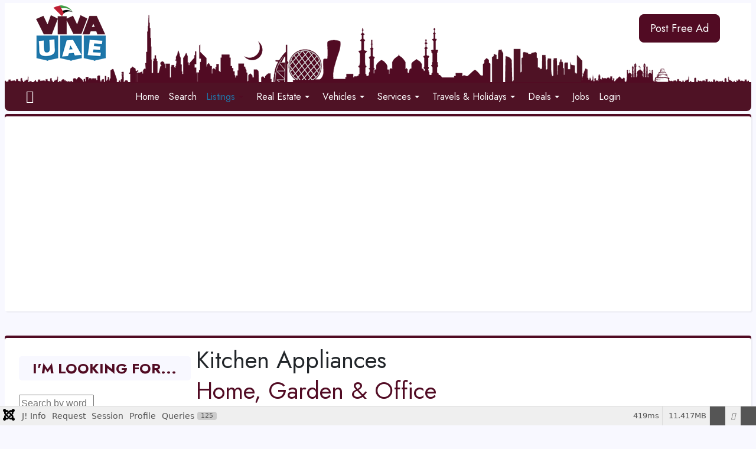

--- FILE ---
content_type: text/html; charset=utf-8
request_url: https://vivauae.com/all-classifieds-ads/home-garden-office/kitchen-appliances,48.html
body_size: 212127
content:
<!DOCTYPE html>
<html xmlns="http://www.w3.org/1999/xhtml" class="j5" xml:lang="en-gb" lang="en-gb" dir="ltr">

<head>
  <!-- Google tag (gtag.js) -->
<script async src="https://www.googletagmanager.com/gtag/js?id=G-LZEC9WSXRS"></script>
<script>
  window.dataLayer = window.dataLayer || [];
  function gtag(){dataLayer.push(arguments);}
  gtag('js', new Date());

  gtag('config', 'G-LZEC9WSXRS');
</script>
  <meta charset="utf-8">
	<meta name="description" content="vivaUAE.com is one of the best UAE Portal to post free classified ads. Promote your business, trade, buy, rent, sell items, cars, properties. Simple, easy and e">
	<title>Kitchen Appliances - Home, Garden &amp; Office - Home, Garden &amp; Office - vivaUAE</title>
	<link href="https://vivauae.com/all-classifieds-ads/home-garden-office/kitchen-appliances,48.html" rel="canonical">
	<link href="/all-classifieds-ads/home-garden-office/kitchen-appliances,48.html?start=20" rel="next">
	<link href="/images/favicon.png" rel="shortcut icon" type="image/vnd.microsoft.icon">
<link href="/media/vendor/fontawesome-free/css/fontawesome.css?6.7.2" rel="stylesheet" data-asset-name="fontawesome">
	<link href="/plugins/system/t4/themes/base/vendors/font-awesome6/css/all.css?d145bb" rel="stylesheet" data-asset-name="font.awesome6">
	<link href="/plugins/system/t4/themes/base/vendors/font-awesome5/css/all.css?d145bb" rel="stylesheet" data-asset-name="font.awesome5">
	<link href="/media/vendor/joomla-custom-elements/css/joomla-alert.css?0.4.1" rel="stylesheet" data-asset-name="webcomponent.joomla-alert">
	<link href="/media/plg_system_debug/css/debug.css?d145bb" rel="stylesheet" data-asset-name="plg.system.debug" data-asset-dependencies="fontawesome">
	<link href="/components/com_djclassifieds/themes/default/css/style.css" rel="stylesheet">
	<link href="/components/com_djclassifieds/themes/default/css/style_default.css" rel="stylesheet">
	<link href="/components/com_djclassifieds/themes/default/css/responsive.css" rel="stylesheet">
	<link href="/plugins/system/t4/themes/base/vendors/js-offcanvas/_css/js-offcanvas.css" rel="stylesheet">
	<link href="https://fonts.googleapis.com/css?family=Jost%3A100%2C300%2C400%2C500%2C700%2C800%2C900" rel="stylesheet">
	<link href="/media/system/css/fields/calendar.css?d145bb" rel="stylesheet">
	<link href="/components/com_djclassifieds/assets/autocomplete/jquery-ui.autocomplete.css" rel="stylesheet">
	<link href="/templates/ja_essence/css/template.css?28853f010ff620d5a4c03737225ed51c" rel="stylesheet">
	<link href="/media/t4/css/14.css?2bbb6c9ef3669af93bc5b2c67f0ed355" rel="stylesheet">
	<link href="/templates/ja_essence/local/css/custom.css?28853f010ff620d5a4c03737225ed51c" rel="stylesheet">
<script src="/media/vendor/jquery/js/jquery.js?3.7.1" data-asset-name="jquery"></script>
	<script src="/media/legacy/js/jquery-noconflict.js?504da4" data-asset-name="jquery-noconflict" data-asset-dependencies="jquery"></script>
	<script src="/media/vendor/jquery-migrate/js/jquery-migrate.js?3.5.2" data-asset-name="jquery-migrate" data-asset-dependencies="jquery"></script>
	<script type="application/json" class="joomla-script-options new">{
    "bootstrap.tooltip": {
        ".Tips1": {
            "animation": true,
            "container": "#dj-classifieds",
            "html": true,
            "placement": "right",
            "trigger": "hover focus",
            "boundary": "clippingParents",
            "sanitize": true
        }
    },
    "joomla.jtext": {
        "SUNDAY": "Sunday",
        "MONDAY": "Monday",
        "TUESDAY": "Tuesday",
        "WEDNESDAY": "Wednesday",
        "THURSDAY": "Thursday",
        "FRIDAY": "Friday",
        "SATURDAY": "Saturday",
        "SUN": "Sun",
        "MON": "Mon",
        "TUE": "Tue",
        "WED": "Wed",
        "THU": "Thu",
        "FRI": "Fri",
        "SAT": "Sat",
        "JANUARY": "January",
        "FEBRUARY": "February",
        "MARCH": "March",
        "APRIL": "April",
        "MAY": "May",
        "JUNE": "June",
        "JULY": "July",
        "AUGUST": "August",
        "SEPTEMBER": "September",
        "OCTOBER": "October",
        "NOVEMBER": "November",
        "DECEMBER": "December",
        "JANUARY_SHORT": "Jan",
        "FEBRUARY_SHORT": "Feb",
        "MARCH_SHORT": "Mar",
        "APRIL_SHORT": "Apr",
        "MAY_SHORT": "May",
        "JUNE_SHORT": "Jun",
        "JULY_SHORT": "Jul",
        "AUGUST_SHORT": "Aug",
        "SEPTEMBER_SHORT": "Sep",
        "OCTOBER_SHORT": "Oct",
        "NOVEMBER_SHORT": "Nov",
        "DECEMBER_SHORT": "Dec",
        "JCLOSE": "Close",
        "JCLEAR": "Clear",
        "JLIB_HTML_BEHAVIOR_TODAY": "Today",
        "JLIB_HTML_BEHAVIOR_WK": "wk",
        "ERROR": "Error",
        "MESSAGE": "Message",
        "NOTICE": "Notice",
        "WARNING": "Warning",
        "JOK": "OK",
        "JOPEN": "Open"
    },
    "bootstrap.modal": {
        "#modal": {
            "keyboard": true,
            "focus": true
        }
    },
    "system.paths": {
        "root": "",
        "rootFull": "https:\/\/vivauae.com\/",
        "base": "",
        "baseFull": "https:\/\/vivauae.com\/"
    },
    "csrf.token": "4ac6611dc5689916538589287abbac53"
}</script>
	<script src="/media/system/js/core.js?a3d8f8" data-asset-name="core"></script>
	<script src="/media/vendor/bootstrap/js/popover.js?5.3.8" type="module" data-asset-name="bootstrap.popover" data-asset-dependencies="core"></script>
	<script src="/media/vendor/bootstrap/js/modal.js?5.3.8" type="module" data-asset-name="bootstrap.modal" data-asset-dependencies="core"></script>
	<script src="/media/system/js/messages.js?9a4811" type="module" data-asset-name="messages" data-asset-dependencies="messages-legacy"></script>
	<script src="/media/vendor/bootstrap/js/dropdown.js?5.3.8" type="module" data-asset-name="bootstrap.dropdown" data-asset-dependencies="core"></script>
	<script src="/media/vendor/bootstrap/js/collapse.js?5.3.8" type="module" data-asset-name="bootstrap.collapse" data-asset-dependencies="core"></script>
	<script src="/media/plg_system_debug/js/debug.js?d145bb" defer data-asset-name="plg.system.debug" data-asset-dependencies="jquery"></script>
	<script src="/components/com_djclassifieds/assets/js/script.js?d145bb" defer></script>
	<script src="/plugins/system/t4/themes/base/vendors/js-offcanvas/_js/js-offcanvas.pkgd.js"></script>
	<script src="/plugins/system/t4/themes/base/vendors/bodyscrolllock/bodyScrollLock.min.js"></script>
	<script src="/plugins/system/t4/themes/base/js/offcanvas.js"></script>
	<script src="/templates/ja_essence/js/template.js"></script>
	<script src="/plugins/system/t4/themes/base/js/base.js?d145bb"></script>
	<script src="/media/system/js/fields/calendar-locales/date/gregorian/date-helper.js?d145bb"></script>
	<script src="/media/system/js/fields/calendar.js?d145bb"></script>
	<script src="/plugins/djclassifieds/conditionalfields/assets/js/conditionalfields.js?d145bb"></script>
	<script src="/components/com_djclassifieds/assets/autocomplete/jquery-ui.autocomplete.js"></script>
	<script src="/plugins/system/t4/themes/base/js/megamenu.js"></script>
	<script>window.djRootUrl = 'https://vivauae.com/';</script>
	<script>window.djLoaderPath = 'https://vivauae.com/components/com_djclassifieds/assets/images/loading.gif';</script>
	<script>jQuery(function(){ DJConditionalFieldsInit('https://vivauae.com/', 'item', '#search163_ex_fields', 'getSearchFields', '163', {"se":null,"type":"item"}, 'https://vivauae.com/components/com_djclassifieds/assets/images/loading.gif'); });</script>


  <meta name="viewport"  content="width=device-width, initial-scale=1, maximum-scale=1, user-scalable=yes"/>
  <style>
    @-webkit-viewport   { width: device-width; }
    @-moz-viewport      { width: device-width; }
    @-ms-viewport       { width: device-width; }
    @-o-viewport        { width: device-width; }
    @viewport           { width: device-width; }
  </style>
  <meta name="HandheldFriendly" content="true"/>
  <meta name="apple-mobile-web-app-capable" content="YES"/>
  <!-- //META FOR IOS & HANDHELD -->
  
</head>

<body class="site-viva navigation-offcanvas-desktop theme-default layout-home-4 oc-desktop nav-breakpoint-lg navigation-hide com_djclassifieds view-items item-187 loaded-bs5" data-jver="5">
  
  <div class="t4-offcanvas" data-offcanvas-options='{"modifiers":"right,push"}' id="off-canvas-right-push" role="complementary" style="display:none;">
	<div class="t4-off-canvas-header">
	 		  <a href="https://vivauae.com/" title="vivaUAE">
	  	    	      <img class="logo-img-sm d-block d-sm-none" src="/images/logo_mobile.png" alt="vivaUAE">
	    	  	
	    	      <img class="logo-img d-none d-sm-block" src="/images/logo_94.png" alt="vivaUAE">
	    
	  	  </a>
	  		<button type="button" class="close js-offcanvas-close" data-bs-dismiss="modal" aria-hidden="true">×</button>
	</div>

	<div class="t4-off-canvas-body menu-item-drill" data-effect="drill">
		<div class="t4-module module " id="Mod137"><div class="module-inner"><h3 class="module-title "><span class="mod-title">Menu</span></h3><div class="module-ct"><nav class="navbar">
<ul  class="nav navbar-nav ">
<li class="nav-item item-143 default"><a href="/" itemprop="url" class="nav-link"><span itemprop="name"><span class="menu-item-title">Home</span></span></a></li><li class="nav-item item-276"><a href="/search-ads.html" itemprop="url" class="nav-link"><span itemprop="name"><span class="menu-item-title">Search</span></span></a></li><li class="nav-item item-141 active deeper dropdown parent" data-level=1><a href="/all-classifieds-ads.html" itemprop="url" class="nav-link dropdown-toggle" role="button" aria-haspopup="true" aria-expanded="false" data-bs-toggle="dropdown"><span itemprop="name"><span class="menu-item-title">Listings</span></span></a><ul class="dropdown-menu" data-bs-popper="static"><li class="nav-item item-181"><a href="/all-classifieds-ads/business-opportunities.html" itemprop="url" class="dropdown-item"><span itemprop="name"><span class="menu-item-title">Business Opportunities</span></span></a></li><li class="nav-item item-190"><a href="/all-classifieds-ads/cryptocurrencies.html" itemprop="url" class="dropdown-item"><span itemprop="name"><span class="menu-item-title">Cryptocurrencies</span></span></a></li><li class="nav-item item-183"><a href="/all-classifieds-ads/deals.html" itemprop="url" class="dropdown-item"><span itemprop="name"><span class="menu-item-title">Deals</span></span></a></li><li class="nav-item item-184"><a href="/all-classifieds-ads/electronics-games.html" itemprop="url" class="dropdown-item"><span itemprop="name"><span class="menu-item-title"> Electronics &amp; Games</span></span></a></li><li class="nav-item item-185"><a href="/all-classifieds-ads/fashion.html" itemprop="url" class="dropdown-item"><span itemprop="name"><span class="menu-item-title">Fashion &amp; Clothing</span></span></a></li><li class="nav-item item-182"><a href="/all-classifieds-ads/computers-and-software.html" itemprop="url" class="dropdown-item"><span itemprop="name"><span class="menu-item-title">Hardware &amp; Software</span></span></a></li><li class="nav-item item-186"><a href="/all-classifieds-ads/health-and-beauty.html" itemprop="url" class="dropdown-item"><span itemprop="name"><span class="menu-item-title">Health &amp; Beauty</span></span></a></li><li class="nav-item item-187 current active"><a href="/all-classifieds-ads/home-garden-office.html" itemprop="url" class="dropdown-item" aria-current="page"><span itemprop="name"><span class="menu-item-title">Home, Garden &amp; Office</span></span></a></li><li class="nav-item item-189"><a href="/all-classifieds-ads/luxury.html" itemprop="url" class="dropdown-item"><span itemprop="name"><span class="menu-item-title">Luxury</span></span></a></li><li class="nav-item item-188"><a href="/all-classifieds-ads/jobs.html" itemprop="url" class="dropdown-item"><span itemprop="name"><span class="menu-item-title">Jobs</span></span></a></li><li class="nav-item item-191"><a href="/all-classifieds-ads/real-estate.html" itemprop="url" class="dropdown-item"><span itemprop="name"><span class="menu-item-title">Real Estate</span></span></a></li><li class="nav-item item-192"><a href="/all-classifieds-ads/services.html" itemprop="url" class="dropdown-item"><span itemprop="name"><span class="menu-item-title">Services</span></span></a></li><li class="nav-item item-193"><a href="/all-classifieds-ads/sports.html" itemprop="url" class="dropdown-item"><span itemprop="name"><span class="menu-item-title">Sports</span></span></a></li><li class="nav-item item-194"><a href="/all-classifieds-ads/travels-tours.html" itemprop="url" class="dropdown-item"><span itemprop="name"><span class="menu-item-title">Travels &amp; Tours</span></span></a></li><li class="nav-item item-195"><a href="/all-classifieds-ads/vehicles-transportation.html" itemprop="url" class="dropdown-item"><span itemprop="name"><span class="menu-item-title">Vehicles &amp; Transportation</span></span></a></li><li class="nav-item item-196"><a href="/all-classifieds-ads/other-items-for-sale.html" itemprop="url" class="dropdown-item"><span itemprop="name"><span class="menu-item-title">Other Items for sale</span></span></a></li></ul></li><li class="nav-item item-197 deeper dropdown parent" data-level=1><a href="/properties-list.html" itemprop="url" class="nav-link dropdown-toggle" role="button" aria-haspopup="true" aria-expanded="false" data-bs-toggle="dropdown"><span itemprop="name"><span class="menu-item-title">Real Estate</span></span></a><ul class="dropdown-menu" data-bs-popper="static"><li class="nav-item item-198"><a href="/properties-list/accommodation.html" itemprop="url" class="dropdown-item"><span itemprop="name"><span class="menu-item-title">Accommodation</span></span></a></li><li class="nav-item item-199"><a href="/properties-list/properties-for-sale.html" itemprop="url" class="dropdown-item"><span itemprop="name"><span class="menu-item-title">Property for sale in UAE</span></span></a></li><li class="nav-item item-200"><a href="/properties-list/property-for-rent.html" itemprop="url" class="dropdown-item"><span itemprop="name"><span class="menu-item-title">Property for rent in UAE</span></span></a></li><li class="nav-item item-201"><a href="/properties-list/international-real-estate.html" itemprop="url" class="dropdown-item"><span itemprop="name"><span class="menu-item-title">International Real Estate</span></span></a></li><li class="nav-item item-302"><a href="/properties-list/real-estate-agencies.html" itemprop="url" class="dropdown-item"><span itemprop="name"><span class="menu-item-title">Real Estate Agencies</span></span></a></li></ul></li><li class="nav-item item-202 deeper dropdown parent" data-level=1><a href="/vehicles.html" itemprop="url" class="nav-link dropdown-toggle" role="button" aria-haspopup="true" aria-expanded="false" data-bs-toggle="dropdown"><span itemprop="name"><span class="menu-item-title">Vehicles</span></span></a><ul class="dropdown-menu" data-bs-popper="static"><li class="nav-item item-211"><a href="/vehicles/atv-buggies-quads.html" itemprop="url" class="dropdown-item"><span itemprop="name"><span class="menu-item-title">ATV, Buggies &amp; Quads</span></span></a></li><li class="nav-item item-208"><a href="/vehicles/boats-watercraft.html" itemprop="url" class="dropdown-item"><span itemprop="name"><span class="menu-item-title">Boats &amp; Watercraft</span></span></a></li><li class="nav-item item-203"><a href="/vehicles/cars-for-sale.html" itemprop="url" class="dropdown-item"><span itemprop="name"><span class="menu-item-title">Cars for sale</span></span></a></li><li class="nav-item item-206"><a href="/vehicles/car-lifts.html" itemprop="url" class="dropdown-item"><span itemprop="name"><span class="menu-item-title">Car Lifts</span></span></a></li><li class="nav-item item-205"><a href="/vehicles/car-plates.html" itemprop="url" class="dropdown-item"><span itemprop="name"><span class="menu-item-title">Car Plates</span></span></a></li><li class="nav-item item-204"><a href="/vehicles/rent-a-car.html" itemprop="url" class="dropdown-item"><span itemprop="name"><span class="menu-item-title">Car Rental &amp; Lease</span></span></a></li><li class="nav-item item-209"><a href="/vehicles/heavy-vehicles.html" itemprop="url" class="dropdown-item"><span itemprop="name"><span class="menu-item-title">Heavy Vehicles</span></span></a></li><li class="nav-item item-207"><a href="/vehicles/motorcycles.html" itemprop="url" class="dropdown-item"><span itemprop="name"><span class="menu-item-title">Motorcycles</span></span></a></li><li class="nav-item item-210"><a href="/vehicles/motor-services.html" itemprop="url" class="dropdown-item"><span itemprop="name"><span class="menu-item-title">Motor Services</span></span></a></li><li class="nav-item item-212"><a href="/vehicles/tuning.html" itemprop="url" class="dropdown-item"><span itemprop="name"><span class="menu-item-title">Tuning</span></span></a></li><li class="nav-item item-213"><a href="/vehicles/all-other-vehicles.html" itemprop="url" class="dropdown-item"><span itemprop="name"><span class="menu-item-title">All other vehicles</span></span></a></li><li class="nav-item item-311"><a href="/vehicles/car-dealers.html" itemprop="url" class="dropdown-item"><span itemprop="name"><span class="menu-item-title">Car Dealers</span></span></a></li><li class="nav-item item-353"><a href="/vehicles/car-rental-companies.html" itemprop="url" class="dropdown-item"><span itemprop="name"><span class="menu-item-title">Car Rental Companies</span></span></a></li><li class="nav-item item-359"><a href="/vehicles/auto-repair-workshops.html" itemprop="url" class="dropdown-item"><span itemprop="name"><span class="menu-item-title">Auto Repair &amp; Workshops</span></span></a></li></ul></li><li class="nav-item item-214 deeper dropdown parent" data-level=1><a href="/services.html" itemprop="url" class="nav-link dropdown-toggle" role="button" aria-haspopup="true" aria-expanded="false" data-bs-toggle="dropdown"><span itemprop="name"><span class="menu-item-title">Services</span></span></a><ul class="dropdown-menu" data-bs-popper="static"><li class="nav-item item-215"><a href="/services/academy.html" itemprop="url" class="dropdown-item"><span itemprop="name"><span class="menu-item-title">Academy</span></span></a></li><li class="nav-item item-216"><a href="/services/childcare-babysitting.html" itemprop="url" class="dropdown-item"><span itemprop="name"><span class="menu-item-title">Childcare &amp; babysitting</span></span></a></li><li class="nav-item item-217"><a href="/services/classes-lessons.html" itemprop="url" class="dropdown-item"><span itemprop="name"><span class="menu-item-title">Classes &amp; lessons</span></span></a></li><li class="nav-item item-218"><a href="/services/cleaning.html" itemprop="url" class="dropdown-item"><span itemprop="name"><span class="menu-item-title">Gardening &amp; Cleaning</span></span></a></li><li class="nav-item item-219"><a href="/services/electronics-repair.html" itemprop="url" class="dropdown-item"><span itemprop="name"><span class="menu-item-title">Electronics repair</span></span></a></li><li class="nav-item item-220"><a href="/services/freelancers.html" itemprop="url" class="dropdown-item"><span itemprop="name"><span class="menu-item-title">Freelancers</span></span></a></li><li class="nav-item item-221"><a href="/services/food-beverage.html" itemprop="url" class="dropdown-item"><span itemprop="name"><span class="menu-item-title">Food &amp; Beverage</span></span></a></li><li class="nav-item item-222"><a href="/services/health-therapy.html" itemprop="url" class="dropdown-item"><span itemprop="name"><span class="menu-item-title">Health &amp; Therapy</span></span></a></li><li class="nav-item item-223"><a href="/services/house-maid.html" itemprop="url" class="dropdown-item"><span itemprop="name"><span class="menu-item-title">House Maid</span></span></a></li><li class="nav-item item-224"><a href="/services/it-telecom.html" itemprop="url" class="dropdown-item"><span itemprop="name"><span class="menu-item-title">IT &amp; Telecom</span></span></a></li><li class="nav-item item-225"><a href="/services/laundry.html" itemprop="url" class="dropdown-item"><span itemprop="name"><span class="menu-item-title">Laundry</span></span></a></li><li class="nav-item item-226"><a href="/services/legal-services.html" itemprop="url" class="dropdown-item"><span itemprop="name"><span class="menu-item-title">Legal Services</span></span></a></li><li class="nav-item item-227"><a href="/services/moving-transport.html" itemprop="url" class="dropdown-item"><span itemprop="name"><span class="menu-item-title">Moving &amp; Transport</span></span></a></li><li class="nav-item item-228"><a href="/services/photographers.html" itemprop="url" class="dropdown-item"><span itemprop="name"><span class="menu-item-title">Photographers</span></span></a></li><li class="nav-item item-229"><a href="/services/pools-spas.html" itemprop="url" class="dropdown-item"><span itemprop="name"><span class="menu-item-title">Pools &amp; Spas</span></span></a></li><li class="nav-item item-230"><a href="/services/printing-and-publishing.html" itemprop="url" class="dropdown-item"><span itemprop="name"><span class="menu-item-title">Printing &amp; Publishing</span></span></a></li><li class="nav-item item-231"><a href="/services/renovations-repairs.html" itemprop="url" class="dropdown-item"><span itemprop="name"><span class="menu-item-title">Renovations &amp; Repairs</span></span></a></li><li class="nav-item item-232"><a href="/services/shows-and-parties.html" itemprop="url" class="dropdown-item"><span itemprop="name"><span class="menu-item-title">Shows &amp; Parties</span></span></a></li><li class="nav-item item-233"><a href="/services/translation-copywriting.html" itemprop="url" class="dropdown-item"><span itemprop="name"><span class="menu-item-title">Translation &amp; Copywriting</span></span></a></li><li class="nav-item item-234"><a href="/services/visa-immigration.html" itemprop="url" class="dropdown-item"><span itemprop="name"><span class="menu-item-title">Visa &amp; immigration</span></span></a></li></ul></li><li class="nav-item item-252 deeper dropdown parent" data-level=1><a href="/travel-and-tours.html" itemprop="url" class="nav-link dropdown-toggle" role="button" aria-haspopup="true" aria-expanded="false" data-bs-toggle="dropdown"><span itemprop="name"><span class="menu-item-title">Travels &amp; Holidays</span></span></a><ul class="dropdown-menu" data-bs-popper="static"><li class="nav-item item-253"><a href="/travel-and-tours/air-travel.html" itemprop="url" class="dropdown-item"><span itemprop="name"><span class="menu-item-title">Air Travel</span></span></a></li><li class="nav-item item-254"><a href="/travel-and-tours/bus-travel.html" itemprop="url" class="dropdown-item"><span itemprop="name"><span class="menu-item-title">Bus Travel</span></span></a></li><li class="nav-item item-256"><a href="/travel-and-tours/tours-holidays.html" itemprop="url" class="dropdown-item"><span itemprop="name"><span class="menu-item-title">Tours &amp; Holidays</span></span></a></li><li class="nav-item item-257"><a href="/travel-and-tours/visa-consultants.html" itemprop="url" class="dropdown-item"><span itemprop="name"><span class="menu-item-title">Visa Consultants</span></span></a></li><li class="nav-item item-258"><a href="/travel-and-tours/cruises.html" itemprop="url" class="dropdown-item"><span itemprop="name"><span class="menu-item-title">Cruises</span></span></a></li><li class="nav-item item-259"><a href="/travel-and-tours/desert-safari.html" itemprop="url" class="dropdown-item"><span itemprop="name"><span class="menu-item-title">Desert Safari</span></span></a></li><li class="nav-item item-260"><a href="/travel-and-tours/tickets.html" itemprop="url" class="dropdown-item"><span itemprop="name"><span class="menu-item-title">Tickets</span></span></a></li><li class="nav-item item-261"><a href="/travel-and-tours/hotels-resorts.html" itemprop="url" class="dropdown-item"><span itemprop="name"><span class="menu-item-title">Hotels &amp; Resorts</span></span></a></li></ul></li><li class="nav-item item-262 deeper dropdown parent" data-level=1><a href="/deals.html" itemprop="url" class="nav-link dropdown-toggle" role="button" aria-haspopup="true" aria-expanded="false" data-bs-toggle="dropdown"><span itemprop="name"><span class="menu-item-title">Deals</span></span></a><ul class="dropdown-menu" data-bs-popper="static"><li class="nav-item item-263"><a href="/deals/beauty-healthcare.html" itemprop="url" class="dropdown-item"><span itemprop="name"><span class="menu-item-title">Beauty &amp; Healthcare</span></span></a></li><li class="nav-item item-264"><a href="/deals/food-drink.html" itemprop="url" class="dropdown-item"><span itemprop="name"><span class="menu-item-title">Food &amp; Beverages</span></span></a></li><li class="nav-item item-265"><a href="/deals/it-telecom.html" itemprop="url" class="dropdown-item"><span itemprop="name"><span class="menu-item-title">IT &amp; Telecom</span></span></a></li><li class="nav-item item-266"><a href="/deals/kids-games.html" itemprop="url" class="dropdown-item"><span itemprop="name"><span class="menu-item-title">Kids &amp; Games</span></span></a></li><li class="nav-item item-267"><a href="/deals/real-estate.html" itemprop="url" class="dropdown-item"><span itemprop="name"><span class="menu-item-title">Real Estate</span></span></a></li><li class="nav-item item-268"><a href="/deals/services.html" itemprop="url" class="dropdown-item"><span itemprop="name"><span class="menu-item-title">Services</span></span></a></li><li class="nav-item item-269"><a href="/deals/healthcare.html" itemprop="url" class="dropdown-item"><span itemprop="name"><span class="menu-item-title">Healthcare</span></span></a></li><li class="nav-item item-270"><a href="/deals/leisure.html" itemprop="url" class="dropdown-item"><span itemprop="name"><span class="menu-item-title">Leisure</span></span></a></li><li class="nav-item item-271"><a href="/deals/vehicles-transport-deals.html" itemprop="url" class="dropdown-item"><span itemprop="name"><span class="menu-item-title">Vehicles &amp; Transport</span></span></a></li><li class="nav-item item-272"><a href="/deals/all-others-deals.html" itemprop="url" class="dropdown-item"><span itemprop="name"><span class="menu-item-title">All others deals</span></span></a></li></ul></li><li class="nav-item item-273"><a href="/jobs.html" itemprop="url" class="nav-link"><span itemprop="name"><span class="menu-item-title">Jobs</span></span></a></li><li class="nav-item item-367"><a href="/account-login.html" itemprop="url" class="nav-link"><span itemprop="name"><span class="menu-item-title">Login</span></span></a></li></ul></nav></div></div></div>
	</div>

	</div>
  <div class="t4-wrapper">
    <div class="t4-content">
      <div class="t4-content-inner">
        
<div id="t4-header" class="t4-section  t4-header"><!-- HEADER BLOCK -->
<header class="header-block header-4 w-100">
  <div class="container-fluid container-lg">
    <div class="header-top">
      <div class="row justify-content-center d-flex align-items-center">

        <div class="col-5 col-md-8 text-md-center order-1 order-md-2">
           <div class="navbar-brand logo-image logo-control">
    <a href="https://vivauae.com/" title="vivaUAE">
            <img class="logo-img-sm d-block d-sm-none" src="/images/logo_mobile.png" alt="vivaUAE" />
      	
          <img class="logo-img d-none d-sm-block" width="118" height="94" src="/images/logo_94.png" alt="vivaUAE" />
    
    </a>
  </div>

        </div>

        <div class="col-3 text-end order-md-3 d-none d-md-inline">
          

<div class="custom"  >
	<p><a href="/post-ad.html" class="btn btn-primary"> Post Free Ad</a></p></div>

        </div>
      </div>
    </div>

    <div class="header-bottom">
      <div class="row align-items-center">
        <div class="col-1 d-flex align-items-center t4-header-l">
          
        <span id="triggerButton" class="btn js-offcanvas-trigger t4-offcanvas-toggle" data-offcanvas-trigger="off-canvas-right-push"><i class="fa fa-bars toggle-bars"></i></span>
        </div>

        <div class="col-10 collapse-static t4-nav-height justify-content-center d-flex">
          
<nav class="navbar navbar-expand-lg">
<div id="t4-megamenu-mainmenu" class="t4-megamenu collapse navbar-collapse slide animate" data-duration="500">

<ul class="nav navbar-nav level0"  itemscope="itemscope" itemtype="http://www.schema.org/SiteNavigationElement">
<li class="nav-item default" data-id="143" data-level="1"><a href="/" itemprop="url" class="nav-link"><span itemprop="name"><span class="menu-item-title">Home</span></span></a></li><li class="nav-item" data-id="276" data-level="1"><a href="/search-ads.html" itemprop="url" class="nav-link"><span itemprop="name"><span class="menu-item-title">Search</span></span></a></li><li class="nav-item active dropdown parent" data-id="141" data-level="1"><a href="/all-classifieds-ads.html" itemprop="url" class="nav-link dropdown-toggle" role="button" aria-haspopup="true" aria-expanded="false" data-bs-toggle=""><span itemprop="name"><span class="menu-item-title">Listings</span></span><i class="item-caret"></i></a><div class="dropdown-menu level1" data-bs-popper="static"><div class="dropdown-menu-inner"><ul><li class="nav-item" data-id="181" data-level="2"><a href="/all-classifieds-ads/business-opportunities.html" itemprop="url" class="dropdown-item"><span itemprop="name"><span class="menu-item-title">Business Opportunities</span></span></a></li><li class="nav-item" data-id="190" data-level="2"><a href="/all-classifieds-ads/cryptocurrencies.html" itemprop="url" class="dropdown-item"><span itemprop="name"><span class="menu-item-title">Cryptocurrencies</span></span></a></li><li class="nav-item" data-id="183" data-level="2"><a href="/all-classifieds-ads/deals.html" itemprop="url" class="dropdown-item"><span itemprop="name"><span class="menu-item-title">Deals</span></span></a></li><li class="nav-item" data-id="184" data-level="2"><a href="/all-classifieds-ads/electronics-games.html" itemprop="url" class="dropdown-item"><span itemprop="name"><span class="menu-item-title"> Electronics &amp; Games</span></span></a></li><li class="nav-item" data-id="185" data-level="2"><a href="/all-classifieds-ads/fashion.html" itemprop="url" class="dropdown-item"><span itemprop="name"><span class="menu-item-title">Fashion &amp; Clothing</span></span></a></li><li class="nav-item" data-id="182" data-level="2"><a href="/all-classifieds-ads/computers-and-software.html" itemprop="url" class="dropdown-item"><span itemprop="name"><span class="menu-item-title">Hardware &amp; Software</span></span></a></li><li class="nav-item" data-id="186" data-level="2"><a href="/all-classifieds-ads/health-and-beauty.html" itemprop="url" class="dropdown-item"><span itemprop="name"><span class="menu-item-title">Health &amp; Beauty</span></span></a></li><li class="nav-item current active" data-id="187" data-level="2"><a href="/all-classifieds-ads/home-garden-office.html" itemprop="url" class="dropdown-item" aria-current="page"><span itemprop="name"><span class="menu-item-title">Home, Garden &amp; Office</span></span></a></li><li class="nav-item" data-id="189" data-level="2"><a href="/all-classifieds-ads/luxury.html" itemprop="url" class="dropdown-item"><span itemprop="name"><span class="menu-item-title">Luxury</span></span></a></li><li class="nav-item" data-id="188" data-level="2"><a href="/all-classifieds-ads/jobs.html" itemprop="url" class="dropdown-item"><span itemprop="name"><span class="menu-item-title">Jobs</span></span></a></li><li class="nav-item" data-id="191" data-level="2"><a href="/all-classifieds-ads/real-estate.html" itemprop="url" class="dropdown-item"><span itemprop="name"><span class="menu-item-title">Real Estate</span></span></a></li><li class="nav-item" data-id="192" data-level="2"><a href="/all-classifieds-ads/services.html" itemprop="url" class="dropdown-item"><span itemprop="name"><span class="menu-item-title">Services</span></span></a></li><li class="nav-item" data-id="193" data-level="2"><a href="/all-classifieds-ads/sports.html" itemprop="url" class="dropdown-item"><span itemprop="name"><span class="menu-item-title">Sports</span></span></a></li><li class="nav-item" data-id="194" data-level="2"><a href="/all-classifieds-ads/travels-tours.html" itemprop="url" class="dropdown-item"><span itemprop="name"><span class="menu-item-title">Travels &amp; Tours</span></span></a></li><li class="nav-item" data-id="195" data-level="2"><a href="/all-classifieds-ads/vehicles-transportation.html" itemprop="url" class="dropdown-item"><span itemprop="name"><span class="menu-item-title">Vehicles &amp; Transportation</span></span></a></li><li class="nav-item" data-id="196" data-level="2"><a href="/all-classifieds-ads/other-items-for-sale.html" itemprop="url" class="dropdown-item"><span itemprop="name"><span class="menu-item-title">Other Items for sale</span></span></a></li></ul></div></div></li><li class="nav-item dropdown parent" data-id="197" data-level="1"><a href="/properties-list.html" itemprop="url" class="nav-link dropdown-toggle" role="button" aria-haspopup="true" aria-expanded="false" data-bs-toggle=""><span itemprop="name"><span class="menu-item-title">Real Estate</span></span><i class="item-caret"></i></a><div class="dropdown-menu level1" data-bs-popper="static"><div class="dropdown-menu-inner"><ul><li class="nav-item" data-id="198" data-level="2"><a href="/properties-list/accommodation.html" itemprop="url" class="dropdown-item"><span itemprop="name"><span class="menu-item-title">Accommodation</span></span></a></li><li class="nav-item" data-id="199" data-level="2"><a href="/properties-list/properties-for-sale.html" itemprop="url" class="dropdown-item"><span itemprop="name"><span class="menu-item-title">Property for sale in UAE</span></span></a></li><li class="nav-item" data-id="200" data-level="2"><a href="/properties-list/property-for-rent.html" itemprop="url" class="dropdown-item"><span itemprop="name"><span class="menu-item-title">Property for rent in UAE</span></span></a></li><li class="nav-item" data-id="201" data-level="2"><a href="/properties-list/international-real-estate.html" itemprop="url" class="dropdown-item"><span itemprop="name"><span class="menu-item-title">International Real Estate</span></span></a></li><li class="nav-item" data-id="302" data-level="2"><a href="/properties-list/real-estate-agencies.html" itemprop="url" class="dropdown-item"><span itemprop="name"><span class="menu-item-title">Real Estate Agencies</span></span></a></li></ul></div></div></li><li class="nav-item dropdown parent" data-id="202" data-level="1"><a href="/vehicles.html" itemprop="url" class="nav-link dropdown-toggle" role="button" aria-haspopup="true" aria-expanded="false" data-bs-toggle=""><span itemprop="name"><span class="menu-item-title">Vehicles</span></span><i class="item-caret"></i></a><div class="dropdown-menu level1" data-bs-popper="static"><div class="dropdown-menu-inner"><ul><li class="nav-item" data-id="211" data-level="2"><a href="/vehicles/atv-buggies-quads.html" itemprop="url" class="dropdown-item"><span itemprop="name"><span class="menu-item-title">ATV, Buggies &amp; Quads</span></span></a></li><li class="nav-item" data-id="208" data-level="2"><a href="/vehicles/boats-watercraft.html" itemprop="url" class="dropdown-item"><span itemprop="name"><span class="menu-item-title">Boats &amp; Watercraft</span></span></a></li><li class="nav-item" data-id="203" data-level="2"><a href="/vehicles/cars-for-sale.html" itemprop="url" class="dropdown-item"><span itemprop="name"><span class="menu-item-title">Cars for sale</span></span></a></li><li class="nav-item" data-id="206" data-level="2"><a href="/vehicles/car-lifts.html" itemprop="url" class="dropdown-item"><span itemprop="name"><span class="menu-item-title">Car Lifts</span></span></a></li><li class="nav-item" data-id="205" data-level="2"><a href="/vehicles/car-plates.html" itemprop="url" class="dropdown-item"><span itemprop="name"><span class="menu-item-title">Car Plates</span></span></a></li><li class="nav-item" data-id="204" data-level="2"><a href="/vehicles/rent-a-car.html" itemprop="url" class="dropdown-item"><span itemprop="name"><span class="menu-item-title">Car Rental &amp; Lease</span></span></a></li><li class="nav-item" data-id="209" data-level="2"><a href="/vehicles/heavy-vehicles.html" itemprop="url" class="dropdown-item"><span itemprop="name"><span class="menu-item-title">Heavy Vehicles</span></span></a></li><li class="nav-item" data-id="207" data-level="2"><a href="/vehicles/motorcycles.html" itemprop="url" class="dropdown-item"><span itemprop="name"><span class="menu-item-title">Motorcycles</span></span></a></li><li class="nav-item" data-id="210" data-level="2"><a href="/vehicles/motor-services.html" itemprop="url" class="dropdown-item"><span itemprop="name"><span class="menu-item-title">Motor Services</span></span></a></li><li class="nav-item" data-id="212" data-level="2"><a href="/vehicles/tuning.html" itemprop="url" class="dropdown-item"><span itemprop="name"><span class="menu-item-title">Tuning</span></span></a></li><li class="nav-item" data-id="213" data-level="2"><a href="/vehicles/all-other-vehicles.html" itemprop="url" class="dropdown-item"><span itemprop="name"><span class="menu-item-title">All other vehicles</span></span></a></li><li class="nav-item" data-id="311" data-level="2"><a href="/vehicles/car-dealers.html" itemprop="url" class="dropdown-item"><span itemprop="name"><span class="menu-item-title">Car Dealers</span></span></a></li><li class="nav-item" data-id="353" data-level="2"><a href="/vehicles/car-rental-companies.html" itemprop="url" class="dropdown-item"><span itemprop="name"><span class="menu-item-title">Car Rental Companies</span></span></a></li><li class="nav-item" data-id="359" data-level="2"><a href="/vehicles/auto-repair-workshops.html" itemprop="url" class="dropdown-item"><span itemprop="name"><span class="menu-item-title">Auto Repair &amp; Workshops</span></span></a></li></ul></div></div></li><li class="nav-item dropdown parent" data-id="214" data-level="1"><a href="/services.html" itemprop="url" class="nav-link dropdown-toggle" role="button" aria-haspopup="true" aria-expanded="false" data-bs-toggle=""><span itemprop="name"><span class="menu-item-title">Services</span></span><i class="item-caret"></i></a><div class="dropdown-menu level1" data-bs-popper="static"><div class="dropdown-menu-inner"><ul><li class="nav-item" data-id="215" data-level="2"><a href="/services/academy.html" itemprop="url" class="dropdown-item"><span itemprop="name"><span class="menu-item-title">Academy</span></span></a></li><li class="nav-item" data-id="216" data-level="2"><a href="/services/childcare-babysitting.html" itemprop="url" class="dropdown-item"><span itemprop="name"><span class="menu-item-title">Childcare &amp; babysitting</span></span></a></li><li class="nav-item" data-id="217" data-level="2"><a href="/services/classes-lessons.html" itemprop="url" class="dropdown-item"><span itemprop="name"><span class="menu-item-title">Classes &amp; lessons</span></span></a></li><li class="nav-item" data-id="218" data-level="2"><a href="/services/cleaning.html" itemprop="url" class="dropdown-item"><span itemprop="name"><span class="menu-item-title">Gardening &amp; Cleaning</span></span></a></li><li class="nav-item" data-id="219" data-level="2"><a href="/services/electronics-repair.html" itemprop="url" class="dropdown-item"><span itemprop="name"><span class="menu-item-title">Electronics repair</span></span></a></li><li class="nav-item" data-id="220" data-level="2"><a href="/services/freelancers.html" itemprop="url" class="dropdown-item"><span itemprop="name"><span class="menu-item-title">Freelancers</span></span></a></li><li class="nav-item" data-id="221" data-level="2"><a href="/services/food-beverage.html" itemprop="url" class="dropdown-item"><span itemprop="name"><span class="menu-item-title">Food &amp; Beverage</span></span></a></li><li class="nav-item" data-id="222" data-level="2"><a href="/services/health-therapy.html" itemprop="url" class="dropdown-item"><span itemprop="name"><span class="menu-item-title">Health &amp; Therapy</span></span></a></li><li class="nav-item" data-id="223" data-level="2"><a href="/services/house-maid.html" itemprop="url" class="dropdown-item"><span itemprop="name"><span class="menu-item-title">House Maid</span></span></a></li><li class="nav-item" data-id="224" data-level="2"><a href="/services/it-telecom.html" itemprop="url" class="dropdown-item"><span itemprop="name"><span class="menu-item-title">IT &amp; Telecom</span></span></a></li><li class="nav-item" data-id="225" data-level="2"><a href="/services/laundry.html" itemprop="url" class="dropdown-item"><span itemprop="name"><span class="menu-item-title">Laundry</span></span></a></li><li class="nav-item" data-id="226" data-level="2"><a href="/services/legal-services.html" itemprop="url" class="dropdown-item"><span itemprop="name"><span class="menu-item-title">Legal Services</span></span></a></li><li class="nav-item" data-id="227" data-level="2"><a href="/services/moving-transport.html" itemprop="url" class="dropdown-item"><span itemprop="name"><span class="menu-item-title">Moving &amp; Transport</span></span></a></li><li class="nav-item" data-id="228" data-level="2"><a href="/services/photographers.html" itemprop="url" class="dropdown-item"><span itemprop="name"><span class="menu-item-title">Photographers</span></span></a></li><li class="nav-item" data-id="229" data-level="2"><a href="/services/pools-spas.html" itemprop="url" class="dropdown-item"><span itemprop="name"><span class="menu-item-title">Pools &amp; Spas</span></span></a></li><li class="nav-item" data-id="230" data-level="2"><a href="/services/printing-and-publishing.html" itemprop="url" class="dropdown-item"><span itemprop="name"><span class="menu-item-title">Printing &amp; Publishing</span></span></a></li><li class="nav-item" data-id="231" data-level="2"><a href="/services/renovations-repairs.html" itemprop="url" class="dropdown-item"><span itemprop="name"><span class="menu-item-title">Renovations &amp; Repairs</span></span></a></li><li class="nav-item" data-id="232" data-level="2"><a href="/services/shows-and-parties.html" itemprop="url" class="dropdown-item"><span itemprop="name"><span class="menu-item-title">Shows &amp; Parties</span></span></a></li><li class="nav-item" data-id="233" data-level="2"><a href="/services/translation-copywriting.html" itemprop="url" class="dropdown-item"><span itemprop="name"><span class="menu-item-title">Translation &amp; Copywriting</span></span></a></li><li class="nav-item" data-id="234" data-level="2"><a href="/services/visa-immigration.html" itemprop="url" class="dropdown-item"><span itemprop="name"><span class="menu-item-title">Visa &amp; immigration</span></span></a></li></ul></div></div></li><li class="nav-item dropdown parent" data-id="252" data-level="1"><a href="/travel-and-tours.html" itemprop="url" class="nav-link dropdown-toggle" role="button" aria-haspopup="true" aria-expanded="false" data-bs-toggle=""><span itemprop="name"><span class="menu-item-title">Travels &amp; Holidays</span></span><i class="item-caret"></i></a><div class="dropdown-menu level1" data-bs-popper="static"><div class="dropdown-menu-inner"><ul><li class="nav-item" data-id="253" data-level="2"><a href="/travel-and-tours/air-travel.html" itemprop="url" class="dropdown-item"><span itemprop="name"><span class="menu-item-title">Air Travel</span></span></a></li><li class="nav-item" data-id="254" data-level="2"><a href="/travel-and-tours/bus-travel.html" itemprop="url" class="dropdown-item"><span itemprop="name"><span class="menu-item-title">Bus Travel</span></span></a></li><li class="nav-item" data-id="256" data-level="2"><a href="/travel-and-tours/tours-holidays.html" itemprop="url" class="dropdown-item"><span itemprop="name"><span class="menu-item-title">Tours &amp; Holidays</span></span></a></li><li class="nav-item" data-id="257" data-level="2"><a href="/travel-and-tours/visa-consultants.html" itemprop="url" class="dropdown-item"><span itemprop="name"><span class="menu-item-title">Visa Consultants</span></span></a></li><li class="nav-item" data-id="258" data-level="2"><a href="/travel-and-tours/cruises.html" itemprop="url" class="dropdown-item"><span itemprop="name"><span class="menu-item-title">Cruises</span></span></a></li><li class="nav-item" data-id="259" data-level="2"><a href="/travel-and-tours/desert-safari.html" itemprop="url" class="dropdown-item"><span itemprop="name"><span class="menu-item-title">Desert Safari</span></span></a></li><li class="nav-item" data-id="260" data-level="2"><a href="/travel-and-tours/tickets.html" itemprop="url" class="dropdown-item"><span itemprop="name"><span class="menu-item-title">Tickets</span></span></a></li><li class="nav-item" data-id="261" data-level="2"><a href="/travel-and-tours/hotels-resorts.html" itemprop="url" class="dropdown-item"><span itemprop="name"><span class="menu-item-title">Hotels &amp; Resorts</span></span></a></li></ul></div></div></li><li class="nav-item dropdown parent" data-id="262" data-level="1"><a href="/deals.html" itemprop="url" class="nav-link dropdown-toggle" role="button" aria-haspopup="true" aria-expanded="false" data-bs-toggle=""><span itemprop="name"><span class="menu-item-title">Deals</span></span><i class="item-caret"></i></a><div class="dropdown-menu level1" data-bs-popper="static"><div class="dropdown-menu-inner"><ul><li class="nav-item" data-id="263" data-level="2"><a href="/deals/beauty-healthcare.html" itemprop="url" class="dropdown-item"><span itemprop="name"><span class="menu-item-title">Beauty &amp; Healthcare</span></span></a></li><li class="nav-item" data-id="264" data-level="2"><a href="/deals/food-drink.html" itemprop="url" class="dropdown-item"><span itemprop="name"><span class="menu-item-title">Food &amp; Beverages</span></span></a></li><li class="nav-item" data-id="265" data-level="2"><a href="/deals/it-telecom.html" itemprop="url" class="dropdown-item"><span itemprop="name"><span class="menu-item-title">IT &amp; Telecom</span></span></a></li><li class="nav-item" data-id="266" data-level="2"><a href="/deals/kids-games.html" itemprop="url" class="dropdown-item"><span itemprop="name"><span class="menu-item-title">Kids &amp; Games</span></span></a></li><li class="nav-item" data-id="267" data-level="2"><a href="/deals/real-estate.html" itemprop="url" class="dropdown-item"><span itemprop="name"><span class="menu-item-title">Real Estate</span></span></a></li><li class="nav-item" data-id="268" data-level="2"><a href="/deals/services.html" itemprop="url" class="dropdown-item"><span itemprop="name"><span class="menu-item-title">Services</span></span></a></li><li class="nav-item" data-id="269" data-level="2"><a href="/deals/healthcare.html" itemprop="url" class="dropdown-item"><span itemprop="name"><span class="menu-item-title">Healthcare</span></span></a></li><li class="nav-item" data-id="270" data-level="2"><a href="/deals/leisure.html" itemprop="url" class="dropdown-item"><span itemprop="name"><span class="menu-item-title">Leisure</span></span></a></li><li class="nav-item" data-id="271" data-level="2"><a href="/deals/vehicles-transport-deals.html" itemprop="url" class="dropdown-item"><span itemprop="name"><span class="menu-item-title">Vehicles &amp; Transport</span></span></a></li><li class="nav-item" data-id="272" data-level="2"><a href="/deals/all-others-deals.html" itemprop="url" class="dropdown-item"><span itemprop="name"><span class="menu-item-title">All others deals</span></span></a></li></ul></div></div></li><li class="nav-item" data-id="273" data-level="1"><a href="/jobs.html" itemprop="url" class="nav-link"><span itemprop="name"><span class="menu-item-title">Jobs</span></span></a></li><li class="nav-item" data-id="367" data-level="1"><a href="/account-login.html" itemprop="url" class="nav-link"><span itemprop="name"><span class="menu-item-title">Login</span></span></a></li></ul></div>
</nav>

        </div>

        <div class="col-1 d-flex align-items-center justify-content-end">
          
        </div>
      </div>
    </div>
  </div>
</header>
<!-- // HEADER BLOCK --></div>

<div class="t4-section">
<div class="t4-section-inner container"><div class="t4-module module " id="Mod173"><div class="module-inner"><div class="module-ct">

<div class="custom"  >
	<script async src="https://pagead2.googlesyndication.com/pagead/js/adsbygoogle.js?client=ca-pub-5056348003123697"
     crossorigin="anonymous"></script>
<ins class="adsbygoogle"
     style="display:block; text-align:center;"
     data-ad-layout="in-article"
     data-ad-format="fluid"
     data-ad-client="ca-pub-5056348003123697"
     data-ad-slot="4831612095"></ins>
<script>
     (adsbygoogle = window.adsbygoogle || []).push({});
</script></div>
</div></div></div></div>
</div>



<div id="t4-main-body" class="t4-section  t4-main-body">
<div class="t4-section-inner container"><div class="t4-row row">
<div class="t4-col col-md">
<div id="system-message-container" aria-live="polite"></div>
<div id="dj-classifieds" class="clearfix djcftheme-default cid_48 rid_0 p_cid_45 kitchen-appliances ">




<h1 class="main_cat_title category">Kitchen Appliances<br /><span class="main_cat_title_path"><a href="/all-classifieds-ads/home-garden-office.html">Home, Garden & Office</a></span></h1>

			<div class="dj-items">
		<div class="dj-items-table-smart">
							<div class="dj-items_order_by">
					<div class="dj-items_order_by_in">
						<div class="dj-items_order_by_label">Sort by</div>															
							<div class="dj-items_order_by_values">
							
							
																							<a class="sort_title" href="/all-classifieds-ads/home-garden-office/kitchen-appliances,48.html?order=title&amp;ord_t=asc">
									Title								</a>
																	<span class="item_orderby_separator"></span>
																															<a class="sort_date_sort active active_asc" href="/all-classifieds-ads/home-garden-office/kitchen-appliances,48.html?order=date_sort&amp;ord_t=asc">
									Added								</a>
																	<span class="item_orderby_separator"></span>
																															<a class="sort_cat" href="/all-classifieds-ads/home-garden-office/kitchen-appliances,48.html?order=cat&amp;ord_t=asc">
									Category								</a>
																	<span class="item_orderby_separator"></span>
																															<a class="sort_loc" href="/all-classifieds-ads/home-garden-office/kitchen-appliances,48.html?order=loc&amp;ord_t=asc">
									Location								</a>
																	<span class="item_orderby_separator"></span>
																															<a class="sort_price" href="/all-classifieds-ads/home-garden-office/kitchen-appliances,48.html?order=price&amp;ord_t=asc">
									Price								</a>
																	<span class="item_orderby_separator"></span>
																															<a class="sort_display" href="/all-classifieds-ads/home-garden-office/kitchen-appliances,48.html?order=display&amp;ord_t=asc">
									Displayed								</a>
																					</div>
					</div>
				</div>
						<div class="dj-items-rows">
							
								<div class="item_row item_row0">
						<div class="item_row_in">
							<div class="item_outer">
								<div class="item_outer_in">
																		<div class="item_img_box">
											<div class="item_img_box_in">					
												<a href="/all-classifieds-ads/home-garden-office/ad/kitchen-appliances,48/breville-coffee-machine-repair-abu-dhabi-0569707311,275135.html">
													<img src="/images/item/275/275135_1000011818_ths.jpg" class="" alt="Breville Coffee Machine Repair Abu Dhabi 0569707311" />																									</a>
											</div>
										</div>				
																		<div class="item_content">
										<div class="item_content_in">
											<div class="item_title">
												<h3><a class="title" href="/all-classifieds-ads/home-garden-office/ad/kitchen-appliances,48/breville-coffee-machine-repair-abu-dhabi-0569707311,275135.html">Breville Coffee Machine Repair Abu Dhabi 0569707311</a></h3><span class="fav_box" data-id="275135"><a href="/login.html?return=aHR0cHM6Ly92aXZhdWFlLmNvbS9hbGwtY2xhc3NpZmllZHMtYWRzL2hvbWUtZ2FyZGVuLW9mZmljZS9raXRjaGVuLWFwcGxpYW5jZXMsNDguaHRtbA=="><span class="fav_icon_link fav_icon fav_icon_na" title="Add to Favourites"></span></a></span>											
											</div>	
												
																							<div class="item_cat_region_outer">
																																									<div class="item_category hide_tablet hide_mobile">
																																<span class="cat48"><a class="cat48" href="/all-classifieds-ads/home-garden-office/kitchen-appliances,48.html">Kitchen Appliances</a></span>																													</div>
																																								<span class="item_cat_region_separator"></span>
																																								<div class="item_region">
															<a class=" hide_mobile" href="/all-classifieds-ads/al-reem-island,35l.html">Al Reem Island</a>																													</div>
															
												</div>	
																																																					
																
																
																																			<div class="item_desc hide_tablet hide_mobile">
													<a href="/all-classifieds-ads/home-garden-office/ad/kitchen-appliances,48/breville-coffee-machine-repair-abu-dhabi-0569707311,275135.html">
														Trusted Home Appliance Repair Experts Across the UAE-BREVILLE SERVICE CENTER IN ABU DHABI BREVILLE COFFEE MACHINE REPAIRING CENTER IN ABU DHABI BREVILLE COFFEE MACHINE REPAIRING EXPERTS IN ABU DHABI R													</a>
												</div>
																																							
										</div>
									</div>
									<div class="clear_both"></div>							
								</div>
							</div>
														<div class="item_details">
								<div class="item_details_in">
									<div class="item_price"><span class='price_unit'>AED</span> <span class='price_val'>150</span></div><div class="clear_both"></div>								</div>
							</div>
														<div class="clear_both"></div>							
						</div>
					</div>						
										<div class="item_row item_row1">
						<div class="item_row_in">
							<div class="item_outer">
								<div class="item_outer_in">
																		<div class="item_img_box">
											<div class="item_img_box_in">					
												<a href="/all-classifieds-ads/home-garden-office/ad/kitchen-appliances,48/kitchenware-dinnerware-in-uae-fissman-uae,273341.html">
													<img style="width:350px;" src="https://vivauae.com/images/ni-image-icon.png" class=" no-image" alt="Kitchenware Dinnerware in UAE - Fissman UAE" />																									</a>
											</div>
										</div>				
																		<div class="item_content">
										<div class="item_content_in">
											<div class="item_title">
												<h3><a class="title" href="/all-classifieds-ads/home-garden-office/ad/kitchen-appliances,48/kitchenware-dinnerware-in-uae-fissman-uae,273341.html">Kitchenware Dinnerware in UAE - Fissman UAE</a></h3><span class="fav_box" data-id="273341"><a href="/login.html?return=aHR0cHM6Ly92aXZhdWFlLmNvbS9hbGwtY2xhc3NpZmllZHMtYWRzL2hvbWUtZ2FyZGVuLW9mZmljZS9raXRjaGVuLWFwcGxpYW5jZXMsNDguaHRtbA=="><span class="fav_icon_link fav_icon fav_icon_na" title="Add to Favourites"></span></a></span>											
											</div>	
												
																							<div class="item_cat_region_outer">
																																									<div class="item_category hide_tablet hide_mobile">
																																<span class="cat48"><a class="cat48" href="/all-classifieds-ads/home-garden-office/kitchen-appliances,48.html">Kitchen Appliances</a></span>																													</div>
																																								<span class="item_cat_region_separator"></span>
																																								<div class="item_region">
															<a class=" hide_mobile" href="/all-classifieds-ads/dubai,127l.html">Dubai</a>																													</div>
															
												</div>	
																																																					
																
																
																																			<div class="item_desc hide_tablet hide_mobile">
													<a href="/all-classifieds-ads/home-garden-office/ad/kitchen-appliances,48/kitchenware-dinnerware-in-uae-fissman-uae,273341.html">
														Stainless Steel Cookware SetsA sleek and durable gift, stainless steel is a kitchen staple. Browse Fissman’s Stainless Steel Cookware collection for sets that last a lifetime.Non-Stick Frying PansEver													</a>
												</div>
																																							
										</div>
									</div>
									<div class="clear_both"></div>							
								</div>
							</div>
														<div class="item_details">
								<div class="item_details_in">
									<div class="item_price"></div><div class="clear_both"></div>								</div>
							</div>
														<div class="clear_both"></div>							
						</div>
					</div>						
										<div class="item_row item_row2">
						<div class="item_row_in">
							<div class="item_outer">
								<div class="item_outer_in">
																		<div class="item_img_box">
											<div class="item_img_box_in">					
												<a href="/all-classifieds-ads/home-garden-office/ad/kitchen-appliances,48/kitchen-and-homeware-in-uae-fissman-uae,273201.html">
													<img style="width:350px;" src="https://vivauae.com/images/ni-image-icon.png" class=" no-image" alt="Kitchen and Homeware in UAE - Fissman UAE" />																									</a>
											</div>
										</div>				
																		<div class="item_content">
										<div class="item_content_in">
											<div class="item_title">
												<h3><a class="title" href="/all-classifieds-ads/home-garden-office/ad/kitchen-appliances,48/kitchen-and-homeware-in-uae-fissman-uae,273201.html">Kitchen and Homeware in UAE - Fissman UAE</a></h3><span class="fav_box" data-id="273201"><a href="/login.html?return=aHR0cHM6Ly92aXZhdWFlLmNvbS9hbGwtY2xhc3NpZmllZHMtYWRzL2hvbWUtZ2FyZGVuLW9mZmljZS9raXRjaGVuLWFwcGxpYW5jZXMsNDguaHRtbA=="><span class="fav_icon_link fav_icon fav_icon_na" title="Add to Favourites"></span></a></span>											
											</div>	
												
																							<div class="item_cat_region_outer">
																																									<div class="item_category hide_tablet hide_mobile">
																																<span class="cat48"><a class="cat48" href="/all-classifieds-ads/home-garden-office/kitchen-appliances,48.html">Kitchen Appliances</a></span>																													</div>
																																								<span class="item_cat_region_separator"></span>
																																								<div class="item_region">
															<a class=" hide_mobile" href="/all-classifieds-ads/dubai,127l.html">Dubai</a>																													</div>
															
												</div>	
																																																					
																
																
																																			<div class="item_desc hide_tablet hide_mobile">
													<a href="/all-classifieds-ads/home-garden-office/ad/kitchen-appliances,48/kitchen-and-homeware-in-uae-fissman-uae,273201.html">
														Looking to upgrade your cooking game? Whether you’re whipping up a quick breakfast or preparing a family feast, the right tools make all the difference. At Fissman, you’ll find high-quality kitchenwar													</a>
												</div>
																																							
										</div>
									</div>
									<div class="clear_both"></div>							
								</div>
							</div>
														<div class="item_details">
								<div class="item_details_in">
									<div class="item_price"></div><div class="clear_both"></div>								</div>
							</div>
														<div class="clear_both"></div>							
						</div>
					</div>						
										<div class="item_row item_row3">
						<div class="item_row_in">
							<div class="item_outer">
								<div class="item_outer_in">
																		<div class="item_img_box">
											<div class="item_img_box_in">					
												<a href="/all-classifieds-ads/home-garden-office/ad/kitchen-appliances,48/best-stainless-steel-cookware-in-uae,273181.html">
													<img style="width:350px;" src="https://vivauae.com/images/ni-image-icon.png" class=" no-image" alt="Best stainless steel cookware in UAE" />																									</a>
											</div>
										</div>				
																		<div class="item_content">
										<div class="item_content_in">
											<div class="item_title">
												<h3><a class="title" href="/all-classifieds-ads/home-garden-office/ad/kitchen-appliances,48/best-stainless-steel-cookware-in-uae,273181.html">Best stainless steel cookware in UAE</a></h3><span class="fav_box" data-id="273181"><a href="/login.html?return=aHR0cHM6Ly92aXZhdWFlLmNvbS9hbGwtY2xhc3NpZmllZHMtYWRzL2hvbWUtZ2FyZGVuLW9mZmljZS9raXRjaGVuLWFwcGxpYW5jZXMsNDguaHRtbA=="><span class="fav_icon_link fav_icon fav_icon_na" title="Add to Favourites"></span></a></span>											
											</div>	
												
																							<div class="item_cat_region_outer">
																																									<div class="item_category hide_tablet hide_mobile">
																																<span class="cat48"><a class="cat48" href="/all-classifieds-ads/home-garden-office/kitchen-appliances,48.html">Kitchen Appliances</a></span>																													</div>
																																								<span class="item_cat_region_separator"></span>
																																								<div class="item_region">
															<a class=" hide_mobile" href="/all-classifieds-ads/dubai,127l.html">Dubai</a>																													</div>
															
												</div>	
																																																					
																
																
																																			<div class="item_desc hide_tablet hide_mobile">
													<a href="/all-classifieds-ads/home-garden-office/ad/kitchen-appliances,48/best-stainless-steel-cookware-in-uae,273181.html">
														Where to Buy the Best Cookware in UAE?Brands like Fissman UAE offer a wide range of premium stainless steel cookware, deep frying pans, and utensils. Their products are designed for everyday use while													</a>
												</div>
																																							
										</div>
									</div>
									<div class="clear_both"></div>							
								</div>
							</div>
														<div class="item_details">
								<div class="item_details_in">
									<div class="item_price"></div><div class="clear_both"></div>								</div>
							</div>
														<div class="clear_both"></div>							
						</div>
					</div>						
										<div class="item_row item_row4">
						<div class="item_row_in">
							<div class="item_outer">
								<div class="item_outer_in">
																		<div class="item_img_box">
											<div class="item_img_box_in">					
												<a href="/all-classifieds-ads/home-garden-office/ad/kitchen-appliances,48/best-home-appliances,271692.html">
													<img src="/images/item/271/271692_better_logo_1440x500_ths.png" class="" alt="Better Appliances-" />																									</a>
											</div>
										</div>				
																		<div class="item_content">
										<div class="item_content_in">
											<div class="item_title">
												<h3><a class="title" href="/all-classifieds-ads/home-garden-office/ad/kitchen-appliances,48/best-home-appliances,271692.html">Better Appliances-</a></h3><span class="fav_box" data-id="271692"><a href="/login.html?return=aHR0cHM6Ly92aXZhdWFlLmNvbS9hbGwtY2xhc3NpZmllZHMtYWRzL2hvbWUtZ2FyZGVuLW9mZmljZS9raXRjaGVuLWFwcGxpYW5jZXMsNDguaHRtbA=="><span class="fav_icon_link fav_icon fav_icon_na" title="Add to Favourites"></span></a></span>											
											</div>	
												
																							<div class="item_cat_region_outer">
																																									<div class="item_category hide_tablet hide_mobile">
																																<span class="cat48"><a class="cat48" href="/all-classifieds-ads/home-garden-office/kitchen-appliances,48.html">Kitchen Appliances</a></span><span class="delimiter">, </span><span class="cat48"><a class="cat48" href="/all-classifieds-ads/home-garden-office/kitchen-appliances,48.html">Kitchen Appliances</a></span>																													</div>
																																								<span class="item_cat_region_separator"></span>
																																								<div class="item_region">
															<a class=" hide_mobile" href="/all-classifieds-ads/abroad,358l.html">Abroad</a>																													</div>
															
												</div>	
																																																					
																
																
																																			<div class="item_desc hide_tablet hide_mobile">
													<a href="/all-classifieds-ads/home-garden-office/ad/kitchen-appliances,48/best-home-appliances,271692.html">
														Better Appliances is Nepal’s No.1 and most trusted brand, consistently outperforming other well-known names like CG, Baltra, Yasuda, and Symphony. With a strong reputation for unmatched quality, relia													</a>
												</div>
																																							
										</div>
									</div>
									<div class="clear_both"></div>							
								</div>
							</div>
														<div class="item_details">
								<div class="item_details_in">
									<div class="item_price"><span class="row_negotiable">Price is negotiable</span></div><div class="clear_both"></div>								</div>
							</div>
														<div class="clear_both"></div>							
						</div>
					</div>						
										<div class="item_row item_row5">
						<div class="item_row_in">
							<div class="item_outer">
								<div class="item_outer_in">
																		<div class="item_img_box">
											<div class="item_img_box_in">					
												<a href="/all-classifieds-ads/home-garden-office/ad/kitchen-appliances,48/bespoke-la-marzocco-custom-built-espresso-machines-for-connoisseurs,269021.html">
													<img src="/images/item/269/269021_screenshot_2025-03-14_173857_ths.png" class="" alt="Bespoke La Marzocco – Custom-Built Espresso Machines for Connoisseurs" />																									</a>
											</div>
										</div>				
																		<div class="item_content">
										<div class="item_content_in">
											<div class="item_title">
												<h3><a class="title" href="/all-classifieds-ads/home-garden-office/ad/kitchen-appliances,48/bespoke-la-marzocco-custom-built-espresso-machines-for-connoisseurs,269021.html">Bespoke La Marzocco – Custom-Built Espresso Machines for Connoisseurs</a></h3><span class="fav_box" data-id="269021"><a href="/login.html?return=aHR0cHM6Ly92aXZhdWFlLmNvbS9hbGwtY2xhc3NpZmllZHMtYWRzL2hvbWUtZ2FyZGVuLW9mZmljZS9raXRjaGVuLWFwcGxpYW5jZXMsNDguaHRtbA=="><span class="fav_icon_link fav_icon fav_icon_na" title="Add to Favourites"></span></a></span>											
											</div>	
												
																							<div class="item_cat_region_outer">
																																									<div class="item_category hide_tablet hide_mobile">
																																<span class="cat48"><a class="cat48" href="/all-classifieds-ads/home-garden-office/kitchen-appliances,48.html">Kitchen Appliances</a></span>																													</div>
																																								<span class="item_cat_region_separator"></span>
																																								<div class="item_region">
															<a class=" hide_mobile" href="/all-classifieds-ads/switzerland,432l.html">Switzerland</a>																													</div>
															
												</div>	
																																																					
																
																
																																			<div class="item_desc hide_tablet hide_mobile">
													<a href="/all-classifieds-ads/home-garden-office/ad/kitchen-appliances,48/bespoke-la-marzocco-custom-built-espresso-machines-for-connoisseurs,269021.html">
														At Weyenthal, we don’t just refine espresso machines—we reimagine them. Our custom-built La Marzocco machines combine traditional craftsmanship with contemporary precision, designed for those who appr													</a>
												</div>
																																							
										</div>
									</div>
									<div class="clear_both"></div>							
								</div>
							</div>
														<div class="item_details">
								<div class="item_details_in">
									<div class="item_price"><span class='price_unit'>AED</span> <span class='price_val'>65,000</span><span class="row_negotiable">Price is negotiable</span></div><div class="clear_both"></div>								</div>
							</div>
														<div class="clear_both"></div>							
						</div>
					</div>						
										<div class="item_row item_row6">
						<div class="item_row_in">
							<div class="item_outer">
								<div class="item_outer_in">
																		<div class="item_img_box">
											<div class="item_img_box_in">					
												<a href="/all-classifieds-ads/home-garden-office/ad/kitchen-appliances,48/bespoke-la-marzocco-custom-built-espresso-machines-for-connoisseurs,269019.html">
													<img src="/images/item/269/269019_screenshot_2025-03-14_173732_ths.png" class="" alt="Bespoke La Marzocco – Custom-Built Espresso Machines for Connoisseurs" />																									</a>
											</div>
										</div>				
																		<div class="item_content">
										<div class="item_content_in">
											<div class="item_title">
												<h3><a class="title" href="/all-classifieds-ads/home-garden-office/ad/kitchen-appliances,48/bespoke-la-marzocco-custom-built-espresso-machines-for-connoisseurs,269019.html">Bespoke La Marzocco – Custom-Built Espresso Machines for Connoisseurs</a></h3><span class="fav_box" data-id="269019"><a href="/login.html?return=aHR0cHM6Ly92aXZhdWFlLmNvbS9hbGwtY2xhc3NpZmllZHMtYWRzL2hvbWUtZ2FyZGVuLW9mZmljZS9raXRjaGVuLWFwcGxpYW5jZXMsNDguaHRtbA=="><span class="fav_icon_link fav_icon fav_icon_na" title="Add to Favourites"></span></a></span>											
											</div>	
												
																							<div class="item_cat_region_outer">
																																									<div class="item_category hide_tablet hide_mobile">
																																<span class="cat48"><a class="cat48" href="/all-classifieds-ads/home-garden-office/kitchen-appliances,48.html">Kitchen Appliances</a></span>																													</div>
																																								<span class="item_cat_region_separator"></span>
																																								<div class="item_region">
															<a class=" hide_mobile" href="/all-classifieds-ads/switzerland,432l.html">Switzerland</a>																													</div>
															
												</div>	
																																																					
																
																
																																			<div class="item_desc hide_tablet hide_mobile">
													<a href="/all-classifieds-ads/home-garden-office/ad/kitchen-appliances,48/bespoke-la-marzocco-custom-built-espresso-machines-for-connoisseurs,269019.html">
														At Weyenthal, we don’t just refurbish espresso machines—we reimagine them. Our custom-built La Marzocco machines combine traditional craftsmanship with contemporary precision, designed for those who a													</a>
												</div>
																																							
										</div>
									</div>
									<div class="clear_both"></div>							
								</div>
							</div>
														<div class="item_details">
								<div class="item_details_in">
									<div class="item_price"><span class='price_unit'>AED</span> <span class='price_val'>65,000</span><span class="row_negotiable">Price is negotiable</span></div><div class="clear_both"></div>								</div>
							</div>
														<div class="clear_both"></div>							
						</div>
					</div>						
										<div class="item_row item_row7">
						<div class="item_row_in">
							<div class="item_outer">
								<div class="item_outer_in">
																		<div class="item_img_box">
											<div class="item_img_box_in">					
												<a href="/all-classifieds-ads/home-garden-office/ad/kitchen-appliances,48/sanitary-products-for-every-need-affordable-reliable-convenient,267541.html">
													<img src="/images/item/267/267541_23891555-8fe3-4d87-afd5-84b549724ffc-1536x640.png_1_1_ths.png" class="" alt="Sanitary Products for Every Need – Affordable, Reliable & Convenient" />																									</a>
											</div>
										</div>				
																		<div class="item_content">
										<div class="item_content_in">
											<div class="item_title">
												<h3><a class="title" href="/all-classifieds-ads/home-garden-office/ad/kitchen-appliances,48/sanitary-products-for-every-need-affordable-reliable-convenient,267541.html">Sanitary Products for Every Need – Affordable, Reliable & Convenient</a></h3><span class="fav_box" data-id="267541"><a href="/login.html?return=aHR0cHM6Ly92aXZhdWFlLmNvbS9hbGwtY2xhc3NpZmllZHMtYWRzL2hvbWUtZ2FyZGVuLW9mZmljZS9raXRjaGVuLWFwcGxpYW5jZXMsNDguaHRtbA=="><span class="fav_icon_link fav_icon fav_icon_na" title="Add to Favourites"></span></a></span>											
											</div>	
												
																							<div class="item_cat_region_outer">
																																									<div class="item_category hide_tablet hide_mobile">
																																<span class="cat48"><a class="cat48" href="/all-classifieds-ads/home-garden-office/kitchen-appliances,48.html">Kitchen Appliances</a></span>																													</div>
																																								<span class="item_cat_region_separator"></span>
																																								<div class="item_region">
															<a class=" hide_mobile" href="/all-classifieds-ads/abroad,358l.html">Abroad</a>																													</div>
															
												</div>	
																																																					
																
																
																																			<div class="item_desc hide_tablet hide_mobile">
													<a href="/all-classifieds-ads/home-garden-office/ad/kitchen-appliances,48/sanitary-products-for-every-need-affordable-reliable-convenient,267541.html">
														SanitaryPlace.com offers a comprehensive range of high-quality sanitary products to meet all your hygiene needs. Shop Now													</a>
												</div>
																																							
										</div>
									</div>
									<div class="clear_both"></div>							
								</div>
							</div>
														<div class="item_details">
								<div class="item_details_in">
									<div class="item_price"></div><div class="clear_both"></div>								</div>
							</div>
														<div class="clear_both"></div>							
						</div>
					</div>						
										<div class="item_row item_row8">
						<div class="item_row_in">
							<div class="item_outer">
								<div class="item_outer_in">
																		<div class="item_img_box">
											<div class="item_img_box_in">					
												<a href="/all-classifieds-ads/home-garden-office/ad/kitchen-appliances,48/durable-stackable-vegetable-crates-for-fresh-produce,264130.html">
													<img src="/images/item/264/264130_vege_crates_ths.jpg" class="" alt="Durable & Stackable Vegetable Crates for Fresh Produce" />																									</a>
											</div>
										</div>				
																		<div class="item_content">
										<div class="item_content_in">
											<div class="item_title">
												<h3><a class="title" href="/all-classifieds-ads/home-garden-office/ad/kitchen-appliances,48/durable-stackable-vegetable-crates-for-fresh-produce,264130.html">Durable & Stackable Vegetable Crates for Fresh Produce</a></h3><span class="fav_box" data-id="264130"><a href="/login.html?return=aHR0cHM6Ly92aXZhdWFlLmNvbS9hbGwtY2xhc3NpZmllZHMtYWRzL2hvbWUtZ2FyZGVuLW9mZmljZS9raXRjaGVuLWFwcGxpYW5jZXMsNDguaHRtbA=="><span class="fav_icon_link fav_icon fav_icon_na" title="Add to Favourites"></span></a></span>											
											</div>	
												
																							<div class="item_cat_region_outer">
																																									<div class="item_category hide_tablet hide_mobile">
																																<span class="cat48"><a class="cat48" href="/all-classifieds-ads/home-garden-office/kitchen-appliances,48.html">Kitchen Appliances</a></span>																													</div>
																																								<span class="item_cat_region_separator"></span>
																																								<div class="item_region">
															<a class=" hide_mobile" href="/all-classifieds-ads/umm-al-quwain-marina,316l.html">Umm Al Quwain Marina</a>																													</div>
															
												</div>	
																																																					
																
																
																																			<div class="item_desc hide_tablet hide_mobile">
													<a href="/all-classifieds-ads/home-garden-office/ad/kitchen-appliances,48/durable-stackable-vegetable-crates-for-fresh-produce,264130.html">
														Efficiently store and transport fresh produce with Esqube’s durable, stackable Vegetable Crates. Designed for hygiene and efficient space use, they’re perfect for storage, transport, and display. Add 													</a>
												</div>
																																							
										</div>
									</div>
									<div class="clear_both"></div>							
								</div>
							</div>
														<div class="item_details">
								<div class="item_details_in">
									<div class="item_price"><span class="row_negotiable">Price is negotiable</span></div><div class="clear_both"></div>								</div>
							</div>
														<div class="clear_both"></div>							
						</div>
					</div>						
										<div class="item_row item_row9">
						<div class="item_row_in">
							<div class="item_outer">
								<div class="item_outer_in">
																		<div class="item_img_box">
											<div class="item_img_box_in">					
												<a href="/all-classifieds-ads/home-garden-office/ad/kitchen-appliances,48/smart-storage-for-fresh-produce-esqube-vegetable-crates,262885.html">
													<img src="/images/item/262/262885_vege_crates_ths.jpg" class="" alt="Smart Storage for Fresh Produce: Esqube Vegetable Crates" />																									</a>
											</div>
										</div>				
																		<div class="item_content">
										<div class="item_content_in">
											<div class="item_title">
												<h3><a class="title" href="/all-classifieds-ads/home-garden-office/ad/kitchen-appliances,48/smart-storage-for-fresh-produce-esqube-vegetable-crates,262885.html">Smart Storage for Fresh Produce: Esqube Vegetable Crates</a></h3><span class="fav_box" data-id="262885"><a href="/login.html?return=aHR0cHM6Ly92aXZhdWFlLmNvbS9hbGwtY2xhc3NpZmllZHMtYWRzL2hvbWUtZ2FyZGVuLW9mZmljZS9raXRjaGVuLWFwcGxpYW5jZXMsNDguaHRtbA=="><span class="fav_icon_link fav_icon fav_icon_na" title="Add to Favourites"></span></a></span>											
											</div>	
												
																							<div class="item_cat_region_outer">
																																									<div class="item_category hide_tablet hide_mobile">
																																<span class="cat48"><a class="cat48" href="/all-classifieds-ads/home-garden-office/kitchen-appliances,48.html">Kitchen Appliances</a></span>																													</div>
																																								<span class="item_cat_region_separator"></span>
																																								<div class="item_region">
															<a class=" hide_mobile" href="/all-classifieds-ads/umm-al-quwain-marina,316l.html">Umm Al Quwain Marina</a>																													</div>
															
												</div>	
																																																					
																
																
																																			<div class="item_desc hide_tablet hide_mobile">
													<a href="/all-classifieds-ads/home-garden-office/ad/kitchen-appliances,48/smart-storage-for-fresh-produce-esqube-vegetable-crates,262885.html">
														Optimize your fresh produce storage and transport with Esqube's high-quality plastic crates for fruits and vegetables. Designed for durability and efficiency, these nestable, stackable crates maximize													</a>
												</div>
																																							
										</div>
									</div>
									<div class="clear_both"></div>							
								</div>
							</div>
														<div class="item_details">
								<div class="item_details_in">
									<div class="item_price"><span class="row_negotiable">Price is negotiable</span></div><div class="clear_both"></div>								</div>
							</div>
														<div class="clear_both"></div>							
						</div>
					</div>						
					
					<div class="item_row item_row10">
						<div class="item_row_in">
							<div class="item_outer">
								<div class="item_outer_in">
																		<div class="item_img_box">
											<div class="item_img_box_in">					
												<a href="/all-classifieds-ads/home-garden-office/ad/kitchen-appliances,48/flexible-braided-hose,260383.html">
													<img src="/images/item/260/260383_6_ths.png" class="" alt="Flexible Braided Hose" />																									</a>
											</div>
										</div>				
																		<div class="item_content">
										<div class="item_content_in">
											<div class="item_title">
												<h3><a class="title" href="/all-classifieds-ads/home-garden-office/ad/kitchen-appliances,48/flexible-braided-hose,260383.html">Flexible Braided Hose</a></h3><span class="fav_box" data-id="260383"><a href="/login.html?return=aHR0cHM6Ly92aXZhdWFlLmNvbS9hbGwtY2xhc3NpZmllZHMtYWRzL2hvbWUtZ2FyZGVuLW9mZmljZS9raXRjaGVuLWFwcGxpYW5jZXMsNDguaHRtbA=="><span class="fav_icon_link fav_icon fav_icon_na" title="Add to Favourites"></span></a></span>											
											</div>	
												
																							<div class="item_cat_region_outer">
																																									<div class="item_category hide_tablet hide_mobile">
																																<span class="cat48"><a class="cat48" href="/all-classifieds-ads/home-garden-office/kitchen-appliances,48.html">Kitchen Appliances</a></span>																													</div>
																																								<span class="item_cat_region_separator"></span>
																																								<div class="item_region">
															<a class=" hide_mobile" href="/all-classifieds-ads/china,360l.html">China</a>																													</div>
															
												</div>	
																																																					
																
																
																																			<div class="item_desc hide_tablet hide_mobile">
													<a href="/all-classifieds-ads/home-garden-office/ad/kitchen-appliances,48/flexible-braided-hose,260383.html">
														Timothy Holding Braided Hose specialized in producing metal hose / braided hose / flexible hose for more than 20 years. Our products are largely used in toilet ,water heater,air conditioner,pump ,kitc													</a>
												</div>
																																							
										</div>
									</div>
									<div class="clear_both"></div>							
								</div>
							</div>
														<div class="item_details">
								<div class="item_details_in">
									<div class="item_price"></div><div class="clear_both"></div>								</div>
							</div>
														<div class="clear_both"></div>							
						</div>
					</div>						
										<div class="item_row item_row11">
						<div class="item_row_in">
							<div class="item_outer">
								<div class="item_outer_in">
																		<div class="item_img_box">
											<div class="item_img_box_in">					
												<a href="/all-classifieds-ads/home-garden-office/ad/kitchen-appliances,48/braided-hoses,260382.html">
													<img src="/images/item/260/260382_25_ths.png" class="" alt="Braided Hoses" />																									</a>
											</div>
										</div>				
																		<div class="item_content">
										<div class="item_content_in">
											<div class="item_title">
												<h3><a class="title" href="/all-classifieds-ads/home-garden-office/ad/kitchen-appliances,48/braided-hoses,260382.html">Braided Hoses</a></h3><span class="fav_box" data-id="260382"><a href="/login.html?return=aHR0cHM6Ly92aXZhdWFlLmNvbS9hbGwtY2xhc3NpZmllZHMtYWRzL2hvbWUtZ2FyZGVuLW9mZmljZS9raXRjaGVuLWFwcGxpYW5jZXMsNDguaHRtbA=="><span class="fav_icon_link fav_icon fav_icon_na" title="Add to Favourites"></span></a></span>											
											</div>	
												
																							<div class="item_cat_region_outer">
																																									<div class="item_category hide_tablet hide_mobile">
																																<span class="cat48"><a class="cat48" href="/all-classifieds-ads/home-garden-office/kitchen-appliances,48.html">Kitchen Appliances</a></span>																													</div>
																																								<span class="item_cat_region_separator"></span>
																																								<div class="item_region">
															<a class=" hide_mobile" href="/all-classifieds-ads/china,360l.html">China</a>																													</div>
															
												</div>	
																																																					
																
																
																																			<div class="item_desc hide_tablet hide_mobile">
													<a href="/all-classifieds-ads/home-garden-office/ad/kitchen-appliances,48/braided-hoses,260382.html">
														Timothy Holding Braided Hose specialized in producing metal hose / braided hose / flexible hose for more than 20 years. Our products are largely used in toilet ,water heater,air conditioner,pump ,kitc													</a>
												</div>
																																							
										</div>
									</div>
									<div class="clear_both"></div>							
								</div>
							</div>
														<div class="item_details">
								<div class="item_details_in">
									<div class="item_price"></div><div class="clear_both"></div>								</div>
							</div>
														<div class="clear_both"></div>							
						</div>
					</div>						
										<div class="item_row item_row12">
						<div class="item_row_in">
							<div class="item_outer">
								<div class="item_outer_in">
																		<div class="item_img_box">
											<div class="item_img_box_in">					
												<a href="/all-classifieds-ads/home-garden-office/ad/kitchen-appliances,48/flexible-hose,260380.html">
													<img src="/images/item/260/260380_24_ths.png" class="" alt="Flexible Hose" />																									</a>
											</div>
										</div>				
																		<div class="item_content">
										<div class="item_content_in">
											<div class="item_title">
												<h3><a class="title" href="/all-classifieds-ads/home-garden-office/ad/kitchen-appliances,48/flexible-hose,260380.html">Flexible Hose</a></h3><span class="fav_box" data-id="260380"><a href="/login.html?return=aHR0cHM6Ly92aXZhdWFlLmNvbS9hbGwtY2xhc3NpZmllZHMtYWRzL2hvbWUtZ2FyZGVuLW9mZmljZS9raXRjaGVuLWFwcGxpYW5jZXMsNDguaHRtbA=="><span class="fav_icon_link fav_icon fav_icon_na" title="Add to Favourites"></span></a></span>											
											</div>	
												
																							<div class="item_cat_region_outer">
																																									<div class="item_category hide_tablet hide_mobile">
																																<span class="cat48"><a class="cat48" href="/all-classifieds-ads/home-garden-office/kitchen-appliances,48.html">Kitchen Appliances</a></span>																													</div>
																																								<span class="item_cat_region_separator"></span>
																																								<div class="item_region">
															<a class=" hide_mobile" href="/all-classifieds-ads/china,360l.html">China</a>																													</div>
															
												</div>	
																																																					
																
																
																																			<div class="item_desc hide_tablet hide_mobile">
													<a href="/all-classifieds-ads/home-garden-office/ad/kitchen-appliances,48/flexible-hose,260380.html">
														Timothy Holding Braided Hose specialized in producing metal hose / braided hose / flexible hose for more than 20 years. Our products are largely used in toilet ,water heater,air conditioner,pump ,kitc													</a>
												</div>
																																							
										</div>
									</div>
									<div class="clear_both"></div>							
								</div>
							</div>
														<div class="item_details">
								<div class="item_details_in">
									<div class="item_price"></div><div class="clear_both"></div>								</div>
							</div>
														<div class="clear_both"></div>							
						</div>
					</div>						
										<div class="item_row item_row13">
						<div class="item_row_in">
							<div class="item_outer">
								<div class="item_outer_in">
																		<div class="item_img_box">
											<div class="item_img_box_in">					
												<a href="/all-classifieds-ads/home-garden-office/ad/kitchen-appliances,48/flexible-hoses-for-gas,260379.html">
													<img src="/images/item/260/260379_13_ths.png" class="" alt="Flexible Hoses for gas" />																									</a>
											</div>
										</div>				
																		<div class="item_content">
										<div class="item_content_in">
											<div class="item_title">
												<h3><a class="title" href="/all-classifieds-ads/home-garden-office/ad/kitchen-appliances,48/flexible-hoses-for-gas,260379.html">Flexible Hoses for gas</a></h3><span class="fav_box" data-id="260379"><a href="/login.html?return=aHR0cHM6Ly92aXZhdWFlLmNvbS9hbGwtY2xhc3NpZmllZHMtYWRzL2hvbWUtZ2FyZGVuLW9mZmljZS9raXRjaGVuLWFwcGxpYW5jZXMsNDguaHRtbA=="><span class="fav_icon_link fav_icon fav_icon_na" title="Add to Favourites"></span></a></span>											
											</div>	
												
																							<div class="item_cat_region_outer">
																																									<div class="item_category hide_tablet hide_mobile">
																																<span class="cat48"><a class="cat48" href="/all-classifieds-ads/home-garden-office/kitchen-appliances,48.html">Kitchen Appliances</a></span>																													</div>
																																								<span class="item_cat_region_separator"></span>
																																								<div class="item_region">
															<a class=" hide_mobile" href="/all-classifieds-ads/china,360l.html">China</a>																													</div>
															
												</div>	
																																																					
																
																
																																			<div class="item_desc hide_tablet hide_mobile">
													<a href="/all-classifieds-ads/home-garden-office/ad/kitchen-appliances,48/flexible-hoses-for-gas,260379.html">
														Timothy Holding Braided Hose specialized in producing metal hose / braided hose / flexible hose for more than 20 years. Our products are largely used in toilet ,water heater,air conditioner,pump ,kitc													</a>
												</div>
																																							
										</div>
									</div>
									<div class="clear_both"></div>							
								</div>
							</div>
														<div class="item_details">
								<div class="item_details_in">
									<div class="item_price"></div><div class="clear_both"></div>								</div>
							</div>
														<div class="clear_both"></div>							
						</div>
					</div>						
										<div class="item_row item_row14">
						<div class="item_row_in">
							<div class="item_outer">
								<div class="item_outer_in">
																		<div class="item_img_box">
											<div class="item_img_box_in">					
												<a href="/all-classifieds-ads/home-garden-office/ad/kitchen-appliances,48/flexible-hoses-for-oil,260378.html">
													<img src="/images/item/260/260378_20_ths.png" class="" alt="Flexible Hoses for oil" />																									</a>
											</div>
										</div>				
																		<div class="item_content">
										<div class="item_content_in">
											<div class="item_title">
												<h3><a class="title" href="/all-classifieds-ads/home-garden-office/ad/kitchen-appliances,48/flexible-hoses-for-oil,260378.html">Flexible Hoses for oil</a></h3><span class="fav_box" data-id="260378"><a href="/login.html?return=aHR0cHM6Ly92aXZhdWFlLmNvbS9hbGwtY2xhc3NpZmllZHMtYWRzL2hvbWUtZ2FyZGVuLW9mZmljZS9raXRjaGVuLWFwcGxpYW5jZXMsNDguaHRtbA=="><span class="fav_icon_link fav_icon fav_icon_na" title="Add to Favourites"></span></a></span>											
											</div>	
												
																							<div class="item_cat_region_outer">
																																									<div class="item_category hide_tablet hide_mobile">
																																<span class="cat48"><a class="cat48" href="/all-classifieds-ads/home-garden-office/kitchen-appliances,48.html">Kitchen Appliances</a></span>																													</div>
																																								<span class="item_cat_region_separator"></span>
																																								<div class="item_region">
															<a class=" hide_mobile" href="/all-classifieds-ads/china,360l.html">China</a>																													</div>
															
												</div>	
																																																					
																
																
																																			<div class="item_desc hide_tablet hide_mobile">
													<a href="/all-classifieds-ads/home-garden-office/ad/kitchen-appliances,48/flexible-hoses-for-oil,260378.html">
														Timothy Holding Braided Hose specialized in producing metal hose / braided hose / flexible hose for more than 20 years. Our products are largely used in toilet ,water heater,air conditioner,pump ,kitc													</a>
												</div>
																																							
										</div>
									</div>
									<div class="clear_both"></div>							
								</div>
							</div>
														<div class="item_details">
								<div class="item_details_in">
									<div class="item_price"></div><div class="clear_both"></div>								</div>
							</div>
														<div class="clear_both"></div>							
						</div>
					</div>						
										<div class="item_row item_row15">
						<div class="item_row_in">
							<div class="item_outer">
								<div class="item_outer_in">
																		<div class="item_img_box">
											<div class="item_img_box_in">					
												<a href="/all-classifieds-ads/home-garden-office/ad/kitchen-appliances,48/flexible-hoses-for-water-heater,260377.html">
													<img src="/images/item/260/260377_5_ths.png" class="" alt="Flexible Hoses for water  heater " />																									</a>
											</div>
										</div>				
																		<div class="item_content">
										<div class="item_content_in">
											<div class="item_title">
												<h3><a class="title" href="/all-classifieds-ads/home-garden-office/ad/kitchen-appliances,48/flexible-hoses-for-water-heater,260377.html">Flexible Hoses for water  heater </a></h3><span class="fav_box" data-id="260377"><a href="/login.html?return=aHR0cHM6Ly92aXZhdWFlLmNvbS9hbGwtY2xhc3NpZmllZHMtYWRzL2hvbWUtZ2FyZGVuLW9mZmljZS9raXRjaGVuLWFwcGxpYW5jZXMsNDguaHRtbA=="><span class="fav_icon_link fav_icon fav_icon_na" title="Add to Favourites"></span></a></span>											
											</div>	
												
																							<div class="item_cat_region_outer">
																																									<div class="item_category hide_tablet hide_mobile">
																																<span class="cat48"><a class="cat48" href="/all-classifieds-ads/home-garden-office/kitchen-appliances,48.html">Kitchen Appliances</a></span>																													</div>
																																								<span class="item_cat_region_separator"></span>
																																								<div class="item_region">
															<a class=" hide_mobile" href="/all-classifieds-ads/china,360l.html">China</a>																													</div>
															
												</div>	
																																																					
																
																
																																			<div class="item_desc hide_tablet hide_mobile">
													<a href="/all-classifieds-ads/home-garden-office/ad/kitchen-appliances,48/flexible-hoses-for-water-heater,260377.html">
														Timothy Holding Braided Hose specialized in producing metal hose / braided hose / flexible hose for more than 20 years. Our products are largely used in toilet ,water heater,air conditioner,pump ,kitc													</a>
												</div>
																																							
										</div>
									</div>
									<div class="clear_both"></div>							
								</div>
							</div>
														<div class="item_details">
								<div class="item_details_in">
									<div class="item_price"></div><div class="clear_both"></div>								</div>
							</div>
														<div class="clear_both"></div>							
						</div>
					</div>						
										<div class="item_row item_row16">
						<div class="item_row_in">
							<div class="item_outer">
								<div class="item_outer_in">
																		<div class="item_img_box">
											<div class="item_img_box_in">					
												<a href="/all-classifieds-ads/home-garden-office/ad/kitchen-appliances,48/flexible-metal-hose,260376.html">
													<img src="/images/item/260/260376_9_ths.png" class="" alt="Flexible Metal Hose" />																									</a>
											</div>
										</div>				
																		<div class="item_content">
										<div class="item_content_in">
											<div class="item_title">
												<h3><a class="title" href="/all-classifieds-ads/home-garden-office/ad/kitchen-appliances,48/flexible-metal-hose,260376.html">Flexible Metal Hose</a></h3><span class="fav_box" data-id="260376"><a href="/login.html?return=aHR0cHM6Ly92aXZhdWFlLmNvbS9hbGwtY2xhc3NpZmllZHMtYWRzL2hvbWUtZ2FyZGVuLW9mZmljZS9raXRjaGVuLWFwcGxpYW5jZXMsNDguaHRtbA=="><span class="fav_icon_link fav_icon fav_icon_na" title="Add to Favourites"></span></a></span>											
											</div>	
												
																							<div class="item_cat_region_outer">
																																									<div class="item_category hide_tablet hide_mobile">
																																<span class="cat48"><a class="cat48" href="/all-classifieds-ads/home-garden-office/kitchen-appliances,48.html">Kitchen Appliances</a></span>																													</div>
																																								<span class="item_cat_region_separator"></span>
																																								<div class="item_region">
															<a class=" hide_mobile" href="/all-classifieds-ads/china,360l.html">China</a>																													</div>
															
												</div>	
																																																					
																
																
																																			<div class="item_desc hide_tablet hide_mobile">
													<a href="/all-classifieds-ads/home-garden-office/ad/kitchen-appliances,48/flexible-metal-hose,260376.html">
														Timothy Holding Braided Hose specialized in producing metal hose / braided hose / flexible hose for more than 20 years. Our products are largely used in toilet ,water heater,air conditioner,pump ,kitc													</a>
												</div>
																																							
										</div>
									</div>
									<div class="clear_both"></div>							
								</div>
							</div>
														<div class="item_details">
								<div class="item_details_in">
									<div class="item_price"></div><div class="clear_both"></div>								</div>
							</div>
														<div class="clear_both"></div>							
						</div>
					</div>						
										<div class="item_row item_row17">
						<div class="item_row_in">
							<div class="item_outer">
								<div class="item_outer_in">
																		<div class="item_img_box">
											<div class="item_img_box_in">					
												<a href="/all-classifieds-ads/home-garden-office/ad/kitchen-appliances,48/flexible-hoses-for-pump,260375.html">
													<img src="/images/item/260/260375_27_ths.png" class="" alt="Flexible Hoses for pump " />																									</a>
											</div>
										</div>				
																		<div class="item_content">
										<div class="item_content_in">
											<div class="item_title">
												<h3><a class="title" href="/all-classifieds-ads/home-garden-office/ad/kitchen-appliances,48/flexible-hoses-for-pump,260375.html">Flexible Hoses for pump </a></h3><span class="fav_box" data-id="260375"><a href="/login.html?return=aHR0cHM6Ly92aXZhdWFlLmNvbS9hbGwtY2xhc3NpZmllZHMtYWRzL2hvbWUtZ2FyZGVuLW9mZmljZS9raXRjaGVuLWFwcGxpYW5jZXMsNDguaHRtbA=="><span class="fav_icon_link fav_icon fav_icon_na" title="Add to Favourites"></span></a></span>											
											</div>	
												
																							<div class="item_cat_region_outer">
																																									<div class="item_category hide_tablet hide_mobile">
																																<span class="cat48"><a class="cat48" href="/all-classifieds-ads/home-garden-office/kitchen-appliances,48.html">Kitchen Appliances</a></span>																													</div>
																																								<span class="item_cat_region_separator"></span>
																																								<div class="item_region">
															<a class=" hide_mobile" href="/all-classifieds-ads/china,360l.html">China</a>																													</div>
															
												</div>	
																																																					
																
																
																																			<div class="item_desc hide_tablet hide_mobile">
													<a href="/all-classifieds-ads/home-garden-office/ad/kitchen-appliances,48/flexible-hoses-for-pump,260375.html">
														Timothy Holding Braided Hose specialized in producing metal hose / braided hose / flexible hose for more than 20 years. Our products are largely used in toilet ,water heater,air conditioner,pump ,kitc													</a>
												</div>
																																							
										</div>
									</div>
									<div class="clear_both"></div>							
								</div>
							</div>
														<div class="item_details">
								<div class="item_details_in">
									<div class="item_price"></div><div class="clear_both"></div>								</div>
							</div>
														<div class="clear_both"></div>							
						</div>
					</div>						
										<div class="item_row item_row18">
						<div class="item_row_in">
							<div class="item_outer">
								<div class="item_outer_in">
																		<div class="item_img_box">
											<div class="item_img_box_in">					
												<a href="/all-classifieds-ads/home-garden-office/ad/kitchen-appliances,48/flexible-hoses,260374.html">
													<img src="/images/item/260/260374_19_ths.png" class="" alt="Flexible Hoses " />																									</a>
											</div>
										</div>				
																		<div class="item_content">
										<div class="item_content_in">
											<div class="item_title">
												<h3><a class="title" href="/all-classifieds-ads/home-garden-office/ad/kitchen-appliances,48/flexible-hoses,260374.html">Flexible Hoses </a></h3><span class="fav_box" data-id="260374"><a href="/login.html?return=aHR0cHM6Ly92aXZhdWFlLmNvbS9hbGwtY2xhc3NpZmllZHMtYWRzL2hvbWUtZ2FyZGVuLW9mZmljZS9raXRjaGVuLWFwcGxpYW5jZXMsNDguaHRtbA=="><span class="fav_icon_link fav_icon fav_icon_na" title="Add to Favourites"></span></a></span>											
											</div>	
												
																							<div class="item_cat_region_outer">
																																									<div class="item_category hide_tablet hide_mobile">
																																<span class="cat48"><a class="cat48" href="/all-classifieds-ads/home-garden-office/kitchen-appliances,48.html">Kitchen Appliances</a></span><span class="delimiter">, </span><span class="cat223"><a class="cat223" href="/all-classifieds-ads/other-items-for-sale.html">Other Items for sale</a></span>																													</div>
																																								<span class="item_cat_region_separator"></span>
																																								<div class="item_region">
															<a class=" hide_mobile" href="/all-classifieds-ads/china,360l.html">China</a>																													</div>
															
												</div>	
																																																					
																
																
																																			<div class="item_desc hide_tablet hide_mobile">
													<a href="/all-classifieds-ads/home-garden-office/ad/kitchen-appliances,48/flexible-hoses,260374.html">
														Timothy Holding Braided Hose specialized in producing metal hose / braided hose / flexible hose for more than 20 years. Our products are largely used in toilet ,water heater,air conditioner,pump ,kitc													</a>
												</div>
																																							
										</div>
									</div>
									<div class="clear_both"></div>							
								</div>
							</div>
														<div class="item_details">
								<div class="item_details_in">
									<div class="item_price"></div><div class="clear_both"></div>								</div>
							</div>
														<div class="clear_both"></div>							
						</div>
					</div>						
										<div class="item_row item_row19">
						<div class="item_row_in">
							<div class="item_outer">
								<div class="item_outer_in">
																		<div class="item_img_box">
											<div class="item_img_box_in">					
												<a href="/all-classifieds-ads/home-garden-office/ad/kitchen-appliances,48/welcome-to-our-kitchen-products-website,259597.html">
													<img src="/images/item/259/259597_picsart_09-21-01.49.09_ths.jpg" class="" alt=" Welcome to our Kitchen Products Website" />																									</a>
											</div>
										</div>				
																		<div class="item_content">
										<div class="item_content_in">
											<div class="item_title">
												<h3><a class="title" href="/all-classifieds-ads/home-garden-office/ad/kitchen-appliances,48/welcome-to-our-kitchen-products-website,259597.html"> Welcome to our Kitchen Products Website</a></h3><span class="fav_box" data-id="259597"><a href="/login.html?return=aHR0cHM6Ly92aXZhdWFlLmNvbS9hbGwtY2xhc3NpZmllZHMtYWRzL2hvbWUtZ2FyZGVuLW9mZmljZS9raXRjaGVuLWFwcGxpYW5jZXMsNDguaHRtbA=="><span class="fav_icon_link fav_icon fav_icon_na" title="Add to Favourites"></span></a></span>											
											</div>	
												
																							<div class="item_cat_region_outer">
																																									<div class="item_category hide_tablet hide_mobile">
																																<span class="cat48"><a class="cat48" href="/all-classifieds-ads/home-garden-office/kitchen-appliances,48.html">Kitchen Appliances</a></span><span class="delimiter">, </span><span class="cat205"><a class="cat205" href="/all-classifieds-ads/business-opportunities/business-for-sell,205.html">Business for sell</a></span>																													</div>
																																								<span class="item_cat_region_separator"></span>
																																								<div class="item_region">
															<a class=" hide_mobile" href="/all-classifieds-ads/abroad,358l.html">Abroad</a>																													</div>
															
												</div>	
																																																					
																
																
																																			<div class="item_desc hide_tablet hide_mobile">
													<a href="/all-classifieds-ads/home-garden-office/ad/kitchen-appliances,48/welcome-to-our-kitchen-products-website,259597.html">
														 Welcome to Yavi Global. Level up your kitchen! Find stylish & functional sinks for every budget. Find all you need for your kitchen in one place													</a>
												</div>
																																							
										</div>
									</div>
									<div class="clear_both"></div>							
								</div>
							</div>
														<div class="item_details">
								<div class="item_details_in">
									<div class="item_price"><span class='price_unit'>INR</span> <span class='price_val'>200</span><span class="row_negotiable">Price is negotiable</span></div><div class="clear_both"></div>								</div>
							</div>
														<div class="clear_both"></div>							
						</div>
					</div>						
								</div>
							<div class="pagination">
					<nav role="navigation" aria-label="Pagination">
	<ul class="pagination">
			<li class="disabled page-item">
		<span class="page-link" aria-hidden="true"><span class="fa fa-angle-double-left" aria-hidden="true"></span></span>
	</li>
			<li class="disabled page-item">
		<span class="page-link" aria-hidden="true"><span class="fa fa-angle-left" aria-hidden="true"></span></span>
	</li>

							<li class="active page-item">
		<span aria-current="true" aria-label="Page 1" class="page-link">1</span>
	</li>
						<li class="page-item">
		<a aria-label="Go to page 2" href="/all-classifieds-ads/home-garden-office.html?start=20" class="page-link">
			2		</a>
	</li>
						<li class="page-item">
		<a aria-label="Go to page 3" href="/all-classifieds-ads/home-garden-office.html?start=40" class="page-link">
			3		</a>
	</li>
		
			<li class="page-item">
		<a aria-label="Go to next page" href="/all-classifieds-ads/home-garden-office.html?start=20" class="page-link">
			<span class="fa fa-angle-right" aria-hidden="true"></span>		</a>
	</li>
			<li class="page-item">
		<a aria-label="Go to end page" href="/all-classifieds-ads/home-garden-office.html?start=40" class="page-link">
			<span class="fa fa-angle-double-right" aria-hidden="true"></span>		</a>
	</li>
	</ul>
</nav>
 
				</div>
								</div>
	</div>
	
		
			





</div>
</div>
<div class="t4-col sidebar-l col-sm-12 col-lg-3 order-md-first">
<div class="t4-module module " id="Mod163"><div class="module-inner"><h3 class="module-title "><span class="mod-title">I'm looking for...</span></h3><div class="module-ct"><div id="mod_djcf_search163" class="dj_cf_search">
	<form action="/all-classifieds-ads.html" method="get" name="form_search163" id="form_search163">
		<input type="hidden" name="task" value="parsesearch" />
		<input type="hidden" name="mod_id" value="163" />
				<input type="hidden" name="option" value="com_djclassifieds" />
					<input type="hidden" name="view" value="items" />
				<input type="hidden" name="se" value="1" />
		<input type="hidden" name="Itemid" value="141" />
		<input type="hidden" name="reset" />

					<div class="search_word djcf_se_row"> 	
								<input type="text" id="input_search163" size="12" name="search" class="inputbox first_input" value="" placeholder="Search by word" />
			</div>
		
					<div class="account_type djcf_se_row">
									<label>Account type</label>
								<select class="text_area" name="se_account_type">
					<option value="">Account type</option>
					<option value="2">Private</option>
<option value="3">Real Estate</option>
<option value="4">Car Dealer</option>
<option value="5">Car Hire &amp; Leasing</option>
<option value="6">3D Printing</option>
<option value="7">Accountants</option>
<option value="8">Advertising</option>
<option value="9">Air Cargo &amp; Shipping Services</option>
<option value="10">Air Conditioning</option>
<option value="11">Air Conditioning</option>
<option value="12">Airlines &amp; Service Providers</option>
<option value="13">Alternative Medicine</option>
<option value="14">Amusement Parks &amp; Arcades</option>
<option value="15">Artificial Intelligence</option>
<option value="16">Arts &amp; Crafts Retailer</option>
<option value="17">Associations &amp; Unions</option>
<option value="18">Audio &amp; Video Production</option>
<option value="19">Auto Services &amp; Workshop</option>
<option value="20">Auto Spare Parts &amp; Accessories</option>
<option value="21">Bakeries &amp; Cake Shop</option>
<option value="22">Bike Shop</option>
<option value="23">Boat Charters</option>
<option value="24">Boat Dealer</option>
<option value="25">Boats &amp; Watercraft</option>
<option value="26">Bookstores</option>
<option value="27">Business Consultancy</option>
<option value="28">Business Services</option>
<option value="29">Car Dealers</option>
<option value="30">Car Hire &amp; Leasing</option>
<option value="31">Car Parts &amp; Accessories</option>
<option value="32">Car Wash</option>
<option value="33">Celebrity Management &amp; Casting</option>
<option value="34">Cinema</option>
<option value="35">Clothing Retailer</option>
<option value="36">Coffee &amp; Tea shop</option>
<option value="37">Colleges &amp; University</option>
<option value="38">Computers Retailer</option>
<option value="39">Construction &amp; Renovation</option>
<option value="40">Cosmetic Surgeons</option>
<option value="41">Cosmetics &amp; Beauty Retailer</option>
<option value="42">Counselling &amp; Mental Health</option>
<option value="43">Courier &amp; Delivery Services</option>
<option value="44">Crypto &amp; Blockchain</option>
<option value="45">Cybersecurity</option>
<option value="47">Ecommerce</option>
<option value="48">Employment Agency</option>
<option value="49">Engineering</option>
<option value="50">Environmental Consultancy</option>
<option value="51">Events &amp; Festivals</option>
<option value="52">Expat Services</option>
<option value="53">Fabric Stores</option>
<option value="54">Factory Outlets</option>
<option value="55">Fashion</option>
<option value="56">Fast Food &amp; Takeaways</option>
<option value="57">Florists</option>
<option value="58">Food Equipment</option>
<option value="59">Freight Transportation</option>
<option value="60">Furniture Stores</option>
<option value="61">Garden &amp; Outdoor</option>
<option value="62">Gardening &amp; Cleaning</option>
<option value="63">General Retailers</option>
<option value="64">Graphic Design</option>
<option value="65">Gyms &amp; Fitness Centres</option>
<option value="66">Hardware Stores</option>
<option value="67">Heavy Vehicles</option>
<option value="68">Hobby Shop</option>
<option value="69">Home Decor Retailers</option>
<option value="70">Home Entertainment Retailers</option>
<option value="71">Home Furniture &amp; Appliances</option>
<option value="73">Hotels &amp; Resorts</option>
<option value="74">House Maid</option>
<option value="75">Household Appliances Retailers</option>
<option value="76">Ice Cream &amp; Frozen</option>
<option value="77">Immigration &amp; Visas</option>
<option value="78">Import &amp; Export Agents</option>
<option value="79">Industrial Machinery</option>
<option value="80">Interior Design</option>
<option value="81">Internet Services</option>
<option value="82">Interpreting &amp; Translating</option>
<option value="83">ISO Certification</option>
<option value="84">IT Services</option>
<option value="85">Jewellery &amp; Watch Retailers</option>
<option value="86">Kids activities</option>
<option value="87">Kindergarten &amp; Preschools</option>
<option value="88">Kitchen &amp; Bath Retailer</option>
<option value="89">Landscape &amp; Outdoor Living</option>
<option value="90">Laundry</option>
<option value="91">Lawyers &amp; Legal Services</option>
<option value="92">Leather Goods Retailer</option>
<option value="93">Local Tours &amp; Activities</option>
<option value="94">Logistics</option>
<option value="95">Marketing</option>
<option value="96">Medical Centres &amp; Healthcare </option>
<option value="97">Mobile Phones Retailers</option>
<option value="98">Mobility Aids</option>
<option value="99">Motor sports</option>
<option value="100">Motorcycles Dealers</option>
<option value="101">Moving Company</option>
<option value="102">Museums</option>
<option value="103">Office Supplies</option>
<option value="104">Oil &amp; Gas</option>
<option value="105">Opticians</option>
<option value="106">Outsourcing</option>
<option value="107">Pest Control</option>
<option value="108">Pest Control &amp; Disinfection</option>
<option value="109">Pet Clinics &amp; Vets</option>
<option value="110">Pet Grooming Centres</option>
<option value="111">Pharma &amp; Biotech</option>
<option value="112">Photographer</option>
<option value="113">Photography Store</option>
<option value="114">Plants &amp; Gardening Stores</option>
<option value="115">Ports &amp; Harbours</option>
<option value="116">Printing</option>
<option value="117">Professional Services</option>
<option value="118">Property Management</option>
<option value="119">Public Relations</option>
<option value="120">Radio Stations</option>
<option value="121">Recruitment</option>
<option value="122">Removals &amp; Relocation</option>
<option value="123">Renovations &amp; Repair</option>
<option value="124">Restaurant</option>
<option value="125">Robotics</option>
<option value="126">Safety &amp; Security</option>
<option value="127">School</option>
<option value="128">Security Services</option>
<option value="129">Shoe Store</option>
<option value="130">Shopping Centre</option>
<option value="131">Souvenirs &amp; Gifts</option>
<option value="132">Space Tech</option>
<option value="133">Special Number Trading</option>
<option value="134">Special Schools</option>
<option value="135">Sporting Goods Retailer</option>
<option value="136">Sports Medicine</option>
<option value="137">Start-Up</option>
<option value="138">Stationery Retailers</option>
<option value="139">Supermarket &amp; Grocery</option>
<option value="140">Sustainable Energy</option>
<option value="141">Tailoring</option>
<option value="142">Telecommunication</option>
<option value="143">Toys &amp; Games</option>
<option value="144">Training &amp; Learning Centres</option>
<option value="145">Transportation &amp; Logistics</option>
<option value="146">Travel Agents</option>
<option value="147">Tuning</option>
<option value="148">University</option>
<option value="149">Used Goods Retailers</option>
<option value="150">Vehicle Repair &amp; Maintenance</option>
<option value="151">Venues &amp; Event Space</option>
<option value="152">Water sports</option>
<option value="153">Web &amp; App Development</option>
<option value="154">Wedding</option>
<option value="155">Appliance Repair</option>
<option value="156">Wholesalers</option>
<option value="158">Electronics</option>
<option value="159">Human Resources (HR)</option>
				</select>
			</div>
		
		
					<div class="search_regions djcf_se_row">
							<label>Location</label>
						<select class="inputbox" name="se_regs[]" id="se163_reg_0" onchange="se163_new_reg(0,this.value,new Array());"><option value="">Location</option><option value="358">Abroad</option><option value="1" data-country-iso="AE">Abu Dhabi</option><option value="80" data-country-iso="AE">Ajman</option><option value="110" data-country-iso="AE">Al Ain</option><option value="127" data-country-iso="AE">Dubai</option><option value="228" data-country-iso="AE">Fujairah</option><option value="233" data-country-iso="AE">Ras Al Khaimah</option><option value="250" data-country-iso="AE">Sharjah, UAE</option><option value="301" data-country-iso="AE">Umm Al Quwain</option></select><div class="clear_both"></div><div id="se163_after_reg_0"></div>					<script>
						
						function se163_new_reg(parent, a_parent, r_path)
						{
							document.getElementById('se163_after_reg_'+parent).innerHTML = '<div class="djloader" style="text-align:center;"><img src="https://vivauae.com/components/com_djclassifieds/assets/images/loading.gif" alt="..." /></div>';

							var ajax_data = {
								'option': 'com_djclassifieds',
								'view': 'item',
								'task': 'getRegionSelect',
								'reg_id': a_parent,
								'mod_id': 163							};

							jQuery.ajax({
								url: '/all-classifieds-ads/home-garden-office/kitchen-appliances,48.html',
								type: 'post',
								data: ajax_data
							}).done(function (response, textStatus, jqXHR){
								if(textStatus == 'success'){
									document.getElementById('se163_after_reg_'+parent).innerHTML = response;
									document.getElementById('se163_reg_'+parent).value = a_parent;

									if(r_path.length>0){
										var first_path = r_path[0].split(',');
										r_path.shift();
										se163_new_reg(first_path[0],first_path[1],r_path);
									}

																		jQuery(document).trigger('djclassifieds.loaded', {context: 'module.search', client: 'site', ajax_data: ajax_data});
								}
							});
						}
					
					</script>
					
								</div>
		
			
			<div class="search_cats djcf_se_row">
		 
			<select class="inputbox" name="se_cats[]" id="se163_cat_0" onchange="se163_new_cat(0,this.value,new Array());se163_getFields(this.value);"><option value="">Category</option><option value="14">Business Opportunities</option><option value="33">Software, AI & Hardware</option><option value="311">Cryptocurrencies</option><option value="191">Deals</option><option value="12">Electronics & Games</option><option value="52">Fashion & Clothing</option><option value="15">Health & Beauty</option><option value="45">Home, Garden & Office</option><option value="11">Jobs</option><option value="13">Luxury</option><option value="10">Real Estate</option><option value="111">Services</option><option value="92">Sports</option><option value="84">Travels & Holidays</option><option value="1">Vehicles & Transport</option><option value="223">Other Items for sale</option></select><div class="clear_both"></div><div id="se163_after_cat_0"></div>					<script>
						function se163_new_cat(parent, a_parent, c_path)
						{
							document.getElementById('se163_after_cat_'+parent).innerHTML = '<div class="djloader" style="text-align:center;"><img src="https://vivauae.com/components/com_djclassifieds/assets/images/loading.gif" alt="..." /></div>';

							var ajax_data = {
								'option': 'com_djclassifieds',
								'view': 'item',
								'task': 'getCategorySelect',
								'cat_id': a_parent,
								'mod_id': 163							};

							jQuery.ajax({
								url: '/all-classifieds-ads/home-garden-office/kitchen-appliances,48.html',
								type: 'post',
								data: ajax_data
							}).done(function (response, textStatus, jqXHR){
								if(textStatus == 'success'){
									document.getElementById('se163_after_cat_'+parent).innerHTML = response;
									document.getElementById('se163_cat_'+parent).value = a_parent;
									if(c_path.length){
										var first_path = c_path[0].split(',');
										c_path.shift();
										se163_new_cat(first_path[0],first_path[1],c_path);
									}
									jQuery(document).trigger('djclassifieds.loaded', {context: 'module.search', client: 'site', ajax_data: ajax_data});
								}
							});
						}
					</script>
								</div>
			<div style="clear:both"></div>
		
		
			<div id="search163_ex_fields" class="search_ex_fields"></div>
			<div style="clear:both"></div>

			<script>

				function se163_getFields(cat_id, group_id)
				{
					var $el = jQuery('#search163_ex_fields');
					var $prev_el = $el.clone();
					$el.find('select').each(function(i){
						$prev_el.find('select').eq(i).val(jQuery(this).val());
					});

										
					var ajax_data = {
						'option': 'com_djclassifieds',
						'view': 'item',
						'task': 'getSearchFields',
						'wrapper_id': 'search163_ex_fields',
						'mod_id': '163',
						'cat_id': cat_id,
						'se': '',
						'group_id': group_id
					};

					jQuery.ajax({
						url: '/all-classifieds-ads/home-garden-office/kitchen-appliances,48.html',
						type: 'post',
						data: ajax_data
					}).done(function (response, textStatus, jqXHR){
						if(textStatus == 'success'){
							$el.html(response).find(':input').each(function(){
								if(typeof jQuery(this).attr('name') !== 'undefined' && $prev_el.find(':input[name="'+jQuery(this).attr('name')+'"]').length){
									var $f_new = jQuery(this).closest('.djseform_field');
									var $f_old = $prev_el.find(':input[name="'+jQuery(this).attr('name')+'"]').closest('.djseform_field');
									if($f_new.text() == $f_old.text()){ // replace only if the same values
										$f_new.replaceWith($f_old);
									}
								}
							});

							jQuery(document).trigger('djclassifieds.loaded', {context: 'module.search', client: 'site', ajax_data: ajax_data});
						}
					});
					
					if(cat_id){
						jQuery('#search163_ex_fields').attr('data-cat-id', cat_id.toString().replace('p',''));
					}else if(group_id){
						jQuery('#search163_ex_fields').attr('data-group-id', group_id);
					}
				}

				jQuery(function(){
																		se163_getFields(48);
															});

			</script>

																	<div class="search_price djcf_se_row">
											<label>Price (AED)</label>
						
					<div class="from-wrapper">
						<span class="label1">From</span><input size="5" class="inputbox" type="text" name="se_price_f" value="" placeholder="From" />
					</div>
					<div class="to-wrapper">
						<span class="label2">To</span><input size="5" class="inputbox" type="text" name="se_price_t" value="" placeholder="To" />
					</div>
				</div>
							
							
							<div class="search_only_images djcf_se_row_ch">
					<input class="inputbox"  type="checkbox" name="se_only_img" id="163se_only_img" value="1"/><label class="label" for="163se_only_img">only with images</label>
				</div>
													<div class="search_buttons">
			<button type="submit" class="button">Search</button>
					</div>
	</form>
	<div style="clear:both"></div>
</div>

	<script>
		jQuery(function(){
																		var cat_path = ["45,48"];
						if(cat_path.length){
							se163_new_cat(0,cat_path[0].split(',')[0],cat_path);
						}
												
												var reg_path = ["0,127"];
					if(reg_path.length){
						se163_new_reg(0,reg_path[0].split(',')[0],reg_path);
					}
									});
	</script>

	
	
	<script>
		jQuery(function($){
			djcfmodSearchAutocomplete('163', 'items,categories');
		});
	</script>
</div></div></div>
</div>

</div></div>
</div>






<div id="t4-footer" class="t4-section  t4-footer"><!-- HEADER BLOCK -->
<div class="t4-footer-inner">
  <div class="t4-footer-item">
    <div class="container-fluid container-xl">
      <div class="t4-footer-info row v-gutters">
        <div class="footer-info-left col-12 col-md-6 col-lg-4">
          

<div class="custom"  >
	<div class="text-center text-md-start"><a href="https://vivauae.com/" class="mb-3 d-block"> <img src="/images/logo_94.png" alt="logo 94" width="118" height="94" loading="lazy" /> </a>
<p class="mb-0"><strong>UAE FREE CLASSIFIED ADS WEBSITE</strong></p>
<p class="mb-0">vivaUAE provides high-response free classifieds and advertisements. All adverts must conform to our Technical Guidelines. We request all our users to report to us immediately if they come across any miscategorized, fraudulent, or suspicious ad.</p>
</div></div>

        </div>

        <div class="footer-info-right ms-auto col-12 col-md-6 col-lg-5">
          <nav class="navbar">
<ul  class="nav navbar-nav ">
<li class="nav-item item-180"><a href="/login.html" itemprop="url" class="nav-link"><span itemprop="name"><span class="menu-item-title">Login</span></span></a></li><li class="nav-item item-235"><a href="/register.html" itemprop="url" class="nav-link"><span itemprop="name"><span class="menu-item-title">Register</span></span></a></li><li class="nav-item item-237"><a href="/post-ad.html" itemprop="url" class="nav-link"><span itemprop="name"><span class="menu-item-title">Post Free Ad</span></span></a></li><li class="nav-item item-238"><a href="/my-adverts.html" itemprop="url" class="nav-link"><span itemprop="name"><span class="menu-item-title">My adverts</span></span></a></li><li class="nav-item item-244"><a href="/orders-history.html" itemprop="url" class="nav-link"><span itemprop="name"><span class="menu-item-title">Orders history</span></span></a></li><li class="nav-item item-301"><a href="/payments.html" itemprop="url" class="nav-link"><span itemprop="name"><span class="menu-item-title">Payments</span></span></a></li><li class="nav-item item-242"><a href="/packages.html" itemprop="url" class="nav-link"><span itemprop="name"><span class="menu-item-title">Packages</span></span></a></li><li class="nav-item item-243"><a href="/forgot-your-password.html" itemprop="url" class="nav-link"><span itemprop="name"><span class="menu-item-title">Forgot your password?</span></span></a></li><li class="nav-item item-305"><a href="/forgot-your-username.html" itemprop="url" class="nav-link"><span itemprop="name"><span class="menu-item-title">Forgot your Username?</span></span></a></li><li class="nav-item item-312"><a href="/how-it-works.html" itemprop="url" class="nav-link"><span itemprop="name"><span class="menu-item-title">How it works?</span></span></a></li></ul></nav>
        </div>
      </div>
    </div>
  </div>

  <div class="t4-footer-item t4-copyright">
    <div class="container">
        <nav class="navbar">
<ul  class="nav navbar-nav ">
<li class="nav-item item-152"><a href="/terms-and-conditions.html" itemprop="url" class="nav-link"><span itemprop="name"><span class="menu-item-title">Terms and Conditions</span></span></a></li><li class="nav-item item-245"><a href="/privacy-policy.html" itemprop="url" class="nav-link"><span itemprop="name"><span class="menu-item-title">Privacy Policy</span></span></a></li><li class="nav-item item-154"><a href="/advertise-with-us.html" itemprop="url" class="nav-link"><span itemprop="name"><span class="menu-item-title">Advertise</span></span></a></li><li class="nav-item item-246"><a href="/anti-spam-policy.html" itemprop="url" class="nav-link"><span itemprop="name"><span class="menu-item-title">Anti Spam Policy</span></span></a></li><li class="nav-item item-247"><a href="/safety-tips.html" itemprop="url" class="nav-link"><span itemprop="name"><span class="menu-item-title">Safety Tips</span></span></a></li><li class="nav-item item-248"><a href="/marketing-tips.html" itemprop="url" class="nav-link"><span itemprop="name"><span class="menu-item-title">Marketing Tips</span></span></a></li><li class="nav-item item-249"><a href="/buyer-advice.html" itemprop="url" class="nav-link"><span itemprop="name"><span class="menu-item-title">Buyer Advice</span></span></a></li><li class="nav-item item-250"><a href="/seller-advice.html" itemprop="url" class="nav-link"><span itemprop="name"><span class="menu-item-title">Seller Advice</span></span></a></li><li class="nav-item item-251"><a href="/rules-guidelines.html" itemprop="url" class="nav-link"><span itemprop="name"><span class="menu-item-title">Rules &amp; Guidelines</span></span></a></li><li class="nav-item item-313"><a href="/contact-us.html" itemprop="url" class="nav-link"><span itemprop="name"><span class="menu-item-title">Contact us</span></span></a></li></ul></nav>
        <div class="mod-footer">
    <div class="footer1">Copyright &#169; 2026 vivaUAE. All Rights Reserved.</div>
    <div class="footer2">vivaUAE.com, free advertising since 2014</div>
</div>

    </div>
  </div>
</div>
<!-- // HEADER BLOCK --></div><a href='javascript:' id='back-to-top'><i class='fa fa-chevron-up'></i></a>
      </div>
    </div>
  </div>
  
<link rel="stylesheet" type="text/css" href="/media/vendor/debugbar/vendor/highlightjs/styles/github.css">
<link rel="stylesheet" type="text/css" href="/media/vendor/debugbar/debugbar.css">
<link rel="stylesheet" type="text/css" href="/media/vendor/debugbar/widgets.css">
<link rel="stylesheet" type="text/css" href="/media/vendor/debugbar/openhandler.css">
<link rel="stylesheet" type="text/css" href="/media/plg_system_debug/widgets/info/widget.min.css">
<link rel="stylesheet" type="text/css" href="/media/plg_system_debug/widgets/sqlqueries/widget.min.css">
<script type="text/javascript" src="/media/vendor/debugbar/vendor/highlightjs/highlight.pack.js" defer></script>
<script type="text/javascript" src="/media/vendor/debugbar/debugbar.js" defer></script>
<script type="text/javascript" src="/media/vendor/debugbar/widgets.js" defer></script>
<script type="text/javascript" src="/media/vendor/debugbar/openhandler.js" defer></script>
<script type="text/javascript" src="/media/plg_system_debug/widgets/info/widget.min.js" defer></script>
<script type="text/javascript" src="/media/plg_system_debug/widgets/sqlqueries/widget.min.js" defer></script>
<script type="module">
var phpdebugbar = new PhpDebugBar.DebugBar();
phpdebugbar.addTab("info", new PhpDebugBar.DebugBar.Tab({"icon":"info-circle","title":"J! Info", "widget": new PhpDebugBar.Widgets.InfoWidget()}));
phpdebugbar.addIndicator("memory", new PhpDebugBar.DebugBar.Indicator({"icon":"cogs","tooltip":"Memory Usage"}), "right");
phpdebugbar.addTab("request", new PhpDebugBar.DebugBar.Tab({"icon":"tags","title":"Request", "widget": new PhpDebugBar.Widgets.VariableListWidget()}));
phpdebugbar.addTab("session", new PhpDebugBar.DebugBar.Tab({"icon":"key","title":"Session", "widget": new PhpDebugBar.Widgets.VariableListWidget()}));
phpdebugbar.addIndicator("profileTime", new PhpDebugBar.DebugBar.Indicator({"icon":"clock-o","tooltip":"Request Duration"}), "right");
phpdebugbar.addTab("profile", new PhpDebugBar.DebugBar.Tab({"icon":"clock-o","title":"Profile", "widget": new PhpDebugBar.Widgets.TimelineWidget()}));
phpdebugbar.addTab("queries", new PhpDebugBar.DebugBar.Tab({"icon":"database","title":"Queries", "widget": new PhpDebugBar.Widgets.SQLQueriesWidget()}));
phpdebugbar.setDataMap({
"info": ["info", {}],
"memory": ["memory.peak_usage_str", '0B'],
"request": ["request", {}],
"session": ["session.data", []],
"profileTime": ["profile.duration_str", '0ms'],
"profile": ["profile", {}],
"queries": ["queries.data", []],
"queries:badge": ["queries.count", null]
});
phpdebugbar.restoreState();
phpdebugbar.ajaxHandler = new PhpDebugBar.AjaxHandler(phpdebugbar, undefined, true);
phpdebugbar.ajaxHandler.bindToXHR();
phpdebugbar.addDataSet({"__meta":{"id":"Xc6a7b35f6aa93cb69a63fd8f23f20d90","datetime":"2026-01-19 18:39:20","utime":1768847960.1541969776153564453125,"method":"GET","uri":"\/all-classifieds-ads\/home-garden-office\/kitchen-appliances,48.html","ip":"18.117.158.15"},"info":{"phpVersion":"8.3.29","joomlaVersion":"5.4.2","requestId":"Xc6a7b35f6aa93cb69a63fd8f23f20d90","identity":{"type":"guest"},"response":{"status_code":200},"template":{"template":"ja_essence","home":"1","id":14},"database":{"dbserver":"mysql","dbversion":"10.11.15-MariaDB","dbcollation":"utf8mb4_unicode_ci","dbconnectioncollation":"utf8mb4_general_ci","dbconnectionencryption":"","dbconnencryptsupported":false}},"juser":{"user_id":0},"memory":{"peak_usage":11971352,"peak_usage_str":"11.417MB"},"request":{"$_GET":"[]","$_POST":"[]","$_SESSION":"array:1 [\n  \u0022joomla\u0022 =\u003E \u0022***redacted***\u0022\n]","$_COOKIE":"[]","$_SERVER":"array:61 [\n  \u0022USER\u0022 =\u003E \u0022vivauae\u0022\n  \u0022HOME\u0022 =\u003E \u0022\/home\/vivauae\u0022\n  \u0022SCRIPT_NAME\u0022 =\u003E \u0022\/index.php\u0022\n  \u0022REQUEST_URI\u0022 =\u003E \u0022\/all-classifieds-ads\/home-garden-office\/kitchen-appliances,48.html\u0022\n  \u0022QUERY_STRING\u0022 =\u003E \u0022\u0022\n  \u0022REQUEST_METHOD\u0022 =\u003E \u0022GET\u0022\n  \u0022SERVER_PROTOCOL\u0022 =\u003E \u0022HTTP\/1.0\u0022\n  \u0022GATEWAY_INTERFACE\u0022 =\u003E \u0022CGI\/1.1\u0022\n  \u0022REDIRECT_URL\u0022 =\u003E \u0022\/all-classifieds-ads\/home-garden-office\/kitchen-appliances,48.html\u0022\n  \u0022REMOTE_PORT\u0022 =\u003E \u002234090\u0022\n  \u0022SCRIPT_FILENAME\u0022 =\u003E \u0022\/home\/vivauae\/public_html\/index.php\u0022\n  \u0022SERVER_ADMIN\u0022 =\u003E \u0022webmaster@vivauae.com\u0022\n  \u0022CONTEXT_DOCUMENT_ROOT\u0022 =\u003E \u0022\/home\/vivauae\/public_html\u0022\n  \u0022CONTEXT_PREFIX\u0022 =\u003E \u0022\u0022\n  \u0022REQUEST_SCHEME\u0022 =\u003E \u0022https\u0022\n  \u0022DOCUMENT_ROOT\u0022 =\u003E \u0022\/home\/vivauae\/public_html\u0022\n  \u0022REMOTE_ADDR\u0022 =\u003E \u002218.117.158.15\u0022\n  \u0022SERVER_PORT\u0022 =\u003E \u0022443\u0022\n  \u0022SERVER_ADDR\u0022 =\u003E \u002279.143.91.44\u0022\n  \u0022SERVER_NAME\u0022 =\u003E \u0022vivauae.com\u0022\n  \u0022SERVER_SOFTWARE\u0022 =\u003E \u0022Apache\u0022\n  \u0022SERVER_SIGNATURE\u0022 =\u003E \u0022\u0022\n  \u0022PATH\u0022 =\u003E \u0022\/usr\/local\/jdk\/bin:\/usr\/kerberos\/sbin:\/usr\/kerberos\/bin:\/usr\/local\/sbin:\/usr\/local\/bin:\/sbin:\/bin:\/usr\/sbin:\/usr\/bin:\/usr\/X11R6\/bin:\/usr\/local\/bin:\/usr\/X11R6\/bin:\/root\/bin:\/opt\/bin\u0022\n  \u0022HTTP_X_HTTPS\u0022 =\u003E \u00221\u0022\n  \u0022HTTP_SEC_FETCH_DEST\u0022 =\u003E \u0022document\u0022\n  \u0022HTTP_SEC_FETCH_USER\u0022 =\u003E \u0022?1\u0022\n  \u0022HTTP_SEC_FETCH_MODE\u0022 =\u003E \u0022navigate\u0022\n  \u0022HTTP_SEC_FETCH_SITE\u0022 =\u003E \u0022none\u0022\n  \u0022HTTP_ACCEPT\u0022 =\u003E \u0022text\/html,application\/xhtml+xml,application\/xml;q=0.9,image\/webp,image\/apng,*\/*;q=0.8,application\/signed-exchange;v=b3;q=0.9\u0022\n  \u0022HTTP_USER_AGENT\u0022 =\u003E \u0022Mozilla\/5.0 (Macintosh; Intel Mac OS X 10_15_7) AppleWebKit\/537.36 (KHTML, like Gecko) Chrome\/131.0.0.0 Safari\/537.36; ClaudeBot\/1.0; +claudebot@anthropic.com)\u0022\n  \u0022HTTP_UPGRADE_INSECURE_REQUESTS\u0022 =\u003E \u00221\u0022\n  \u0022HTTP_CACHE_CONTROL\u0022 =\u003E \u0022no-cache\u0022\n  \u0022HTTP_PRAGMA\u0022 =\u003E \u0022no-cache\u0022\n  \u0022HTTP_X_REAL_IP\u0022 =\u003E \u002218.117.158.15\u0022\n  \u0022HTTP_X_FORWARDED_SERVER\u0022 =\u003E \u0022vivauae.com\u0022\n  \u0022HTTP_X_FORWARDED_PROTO\u0022 =\u003E \u0022https\u0022\n  \u0022HTTP_X_FORWARDED_PORT\u0022 =\u003E \u0022443\u0022\n  \u0022HTTP_X_FORWARDED_HOST\u0022 =\u003E \u0022vivauae.com\u0022\n  \u0022HTTP_X_FORWARDED_FOR\u0022 =\u003E \u002218.117.158.15\u0022\n  \u0022HTTP_HOST\u0022 =\u003E \u0022vivauae.com\u0022\n  \u0022proxy-nokeepalive\u0022 =\u003E \u00221\u0022\n  \u0022SSL_TLS_SNI\u0022 =\u003E \u0022vivauae.com\u0022\n  \u0022HTTPS\u0022 =\u003E \u0022on\u0022\n  \u0022HTTP_AUTHORIZATION\u0022 =\u003E \u0022\u0022\n  \u0022SCRIPT_URI\u0022 =\u003E \u0022https:\/\/vivauae.com\/all-classifieds-ads\/home-garden-office\/kitchen-appliances,48.html\u0022\n  \u0022SCRIPT_URL\u0022 =\u003E \u0022\/all-classifieds-ads\/home-garden-office\/kitchen-appliances,48.html\u0022\n  \u0022UNIQUE_ID\u0022 =\u003E \u0022aW56V7yBQMqwWaZ8Mhr66QAAAAI\u0022\n  \u0022REDIRECT_STATUS\u0022 =\u003E \u0022200\u0022\n  \u0022REDIRECT_SSL_TLS_SNI\u0022 =\u003E \u0022vivauae.com\u0022\n  \u0022REDIRECT_HTTPS\u0022 =\u003E \u0022on\u0022\n  \u0022REDIRECT_HTTP_AUTHORIZATION\u0022 =\u003E \u0022\u0022\n  \u0022REDIRECT_SCRIPT_URI\u0022 =\u003E \u0022https:\/\/vivauae.com\/all-classifieds-ads\/home-garden-office\/kitchen-appliances,48.html\u0022\n  \u0022REDIRECT_SCRIPT_URL\u0022 =\u003E \u0022\/all-classifieds-ads\/home-garden-office\/kitchen-appliances,48.html\u0022\n  \u0022REDIRECT_isproxyrequest\u0022 =\u003E \u00221\u0022\n  \u0022REDIRECT_UNIQUE_ID\u0022 =\u003E \u0022aW56V7yBQMqwWaZ8Mhr66QAAAAI\u0022\n  \u0022FCGI_ROLE\u0022 =\u003E \u0022RESPONDER\u0022\n  \u0022PHP_SELF\u0022 =\u003E \u0022\/index.php\u0022\n  \u0022REQUEST_TIME_FLOAT\u0022 =\u003E 1768847959.7334\n  \u0022REQUEST_TIME\u0022 =\u003E 1768847959\n  \u0022argv\u0022 =\u003E []\n  \u0022argc\u0022 =\u003E 0\n]"},"session":{"data":{"session":"array:3 [\n  \u0022counter\u0022 =\u003E 1\n  \u0022timer\u0022 =\u003E array:3 [\n    \u0022start\u0022 =\u003E 1768847959\n    \u0022last\u0022 =\u003E 1768847959\n    \u0022now\u0022 =\u003E 1768847959\n  ]\n  \u0022token\u0022 =\u003E \u0022***redacted***\u0022\n]","registry":"array:3 [\n  \u0022data\u0022 =\u003E []\n  \u0022initialized\u0022 =\u003E false\n  \u0022separator\u0022 =\u003E \u0022.\u0022\n]","user":"array:21 [\n  \u0022id\u0022 =\u003E 0\n  \u0022name\u0022 =\u003E null\n  \u0022username\u0022 =\u003E null\n  \u0022email\u0022 =\u003E null\n  \u0022password\u0022 =\u003E \u0022***redacted***\u0022\n  \u0022password_clear\u0022 =\u003E \u0022***redacted***\u0022\n  \u0022block\u0022 =\u003E null\n  \u0022sendEmail\u0022 =\u003E 0\n  \u0022registerDate\u0022 =\u003E null\n  \u0022lastvisitDate\u0022 =\u003E null\n  \u0022activation\u0022 =\u003E null\n  \u0022params\u0022 =\u003E null\n  \u0022groups\u0022 =\u003E array:1 [\n    0 =\u003E \u00229\u0022\n  ]\n  \u0022guest\u0022 =\u003E 1\n  \u0022lastResetTime\u0022 =\u003E null\n  \u0022resetCount\u0022 =\u003E null\n  \u0022requireReset\u0022 =\u003E null\n  \u0022typeAlias\u0022 =\u003E null\n  \u0022otpKey\u0022 =\u003E \u0022***redacted***\u0022\n  \u0022otep\u0022 =\u003E \u0022***redacted***\u0022\n  \u0022authProvider\u0022 =\u003E null\n]"}},"profile":{"start":1768847959.73342609405517578125,"end":1768847960.1529090404510498046875,"duration":0.4194829463958740234375,"duration_str":"419ms","measures":[{"label":"afterLoad (87.31KB)","start":1768847959.73342609405517578125,"relative_start":0,"end":1768847959.7341840267181396484375,"relative_end":-0.41872501373291015625,"duration":0.0007579326629638671875,"duration_str":"758\u03bcs","params":[],"collector":null},{"label":"afterInitialise (1.8MB)","start":1768847959.7341840267181396484375,"relative_start":0.0007579326629638671875,"end":1768847959.751303195953369140625,"relative_end":-0.4016058444976806640625,"duration":0.0171191692352294921875,"duration_str":"17.12ms","params":[],"collector":null},{"label":"Before Access::preloadComponents (all components) (847.54KB)","start":1768847959.751303195953369140625,"relative_start":0.017877101898193359375,"end":1768847959.753341197967529296875,"relative_end":-0.3995678424835205078125,"duration":0.00203800201416015625,"duration_str":"2.04ms","params":[],"collector":null},{"label":"After Access::preloadComponents (all components) (116.39KB)","start":1768847959.753341197967529296875,"relative_start":0.019915103912353515625,"end":1768847959.754043102264404296875,"relative_end":-0.3988659381866455078125,"duration":0.000701904296875,"duration_str":"702\u03bcs","params":[],"collector":null},{"label":"Before Access::getAssetRules (id:1 name:root.1) (1.29KB)","start":1768847959.754043102264404296875,"relative_start":0.020617008209228515625,"end":1768847959.7540590763092041015625,"relative_end":-0.398849964141845703125,"duration":1.59740447998046875e-5,"duration_str":"16\u03bcs","params":[],"collector":null},{"label":"After Access::getAssetRules (id:1 name:root.1) (6.98KB)","start":1768847959.7540590763092041015625,"relative_start":0.0206329822540283203125,"end":1768847959.754106044769287109375,"relative_end":-0.3988029956817626953125,"duration":4.69684600830078125e-5,"duration_str":"47\u03bcs","params":[],"collector":null},{"label":"afterRoute (35.49KB)","start":1768847959.754106044769287109375,"relative_start":0.020679950714111328125,"end":1768847959.761391162872314453125,"relative_end":-0.3915178775787353515625,"duration":0.00728511810302734375,"duration_str":"7.29ms","params":[],"collector":null},{"label":"beforeRenderComponent com_djclassifieds (70.55KB)","start":1768847959.761391162872314453125,"relative_start":0.027965068817138671875,"end":1768847959.7621002197265625,"relative_end":-0.3908088207244873046875,"duration":0.000709056854248046875,"duration_str":"709\u03bcs","params":[],"collector":null},{"label":"afterRenderComponent com_djclassifieds (4.13MB)","start":1768847959.7621002197265625,"relative_start":0.02867412567138671875,"end":1768847960.1103031635284423828125,"relative_end":-0.042605876922607421875,"duration":0.3482029438018798828125,"duration_str":"348ms","params":[],"collector":null},{"label":"afterDispatch (2.37KB)","start":1768847960.1103031635284423828125,"relative_start":0.3768770694732666015625,"end":1768847960.110616207122802734375,"relative_end":-0.0422928333282470703125,"duration":0.0003130435943603515625,"duration_str":"313\u03bcs","params":[],"collector":null},{"label":"beforeRenderRawModule mod_djclassifieds_search (I\u0027m looking for...) (185.05KB)","start":1768847960.110616207122802734375,"relative_start":0.377190113067626953125,"end":1768847960.12184810638427734375,"relative_end":-0.0310609340667724609375,"duration":0.011231899261474609375,"duration_str":"11.23ms","params":[],"collector":null},{"label":"afterRenderRawModule mod_djclassifieds_search (I\u0027m looking for...) (870.32KB)","start":1768847960.12184810638427734375,"relative_start":0.3884220123291015625,"end":1768847960.133879184722900390625,"relative_end":-0.0190298557281494140625,"duration":0.012031078338623046875,"duration_str":"12.03ms","params":[],"collector":null},{"label":"beforeRenderModule mod_djclassifieds_search (I\u0027m looking for...) (736B)","start":1768847960.133879184722900390625,"relative_start":0.400453090667724609375,"end":1768847960.13388919830322265625,"relative_end":-0.0190198421478271484375,"duration":1.0013580322265625e-5,"duration_str":"10\u03bcs","params":[],"collector":null},{"label":"afterRenderModule mod_djclassifieds_search (I\u0027m looking for...) (19.14KB)","start":1768847960.13388919830322265625,"relative_start":0.400463104248046875,"end":1768847960.13405513763427734375,"relative_end":-0.0188539028167724609375,"duration":0.0001659393310546875,"duration_str":"166\u03bcs","params":[],"collector":null},{"label":"beforeRenderRawModule mod_menu (mainmenu) (39.58KB)","start":1768847960.13405513763427734375,"relative_start":0.4006290435791015625,"end":1768847960.1354541778564453125,"relative_end":-0.0174548625946044921875,"duration":0.00139904022216796875,"duration_str":"1.4ms","params":[],"collector":null},{"label":"afterRenderRawModule mod_menu (mainmenu) (2.16MB)","start":1768847960.1354541778564453125,"relative_start":0.40202808380126953125,"end":1768847960.14218616485595703125,"relative_end":-0.0107228755950927734375,"duration":0.00673198699951171875,"duration_str":"6.73ms","params":[],"collector":null},{"label":"beforeRenderModule mod_menu (mainmenu) (688B)","start":1768847960.14218616485595703125,"relative_start":0.40876007080078125,"end":1768847960.142195224761962890625,"relative_end":-0.0107138156890869140625,"duration":9.059906005859375e-6,"duration_str":"9\u03bcs","params":[],"collector":null},{"label":"afterRenderModule mod_menu (mainmenu) (24.24KB)","start":1768847960.142195224761962890625,"relative_start":0.408769130706787109375,"end":1768847960.14237308502197265625,"relative_end":-0.0105359554290771484375,"duration":0.000177860260009765625,"duration_str":"178\u03bcs","params":[],"collector":null},{"label":"afterRender (309.56KB)","start":1768847960.14237308502197265625,"relative_start":0.408946990966796875,"end":1768847960.1520740985870361328125,"relative_end":-0.000834941864013671875,"duration":0.0097010135650634765625,"duration_str":"9.7ms","params":[],"collector":null}],"rawMarks":[{"prefix":"Application","time":0.7579326629638671875,"totalTime":0.7579326629638671875,"memory":0.08526611328125,"totalMemory":0.4105987548828125,"label":"afterLoad"},{"prefix":"Application","time":17.1191692352294921875,"totalTime":17.877101898193359375,"memory":1.80376434326171875,"totalMemory":2.21436309814453125,"label":"afterInitialise"},{"prefix":"Application","time":2.03800201416015625,"totalTime":19.915103912353515625,"memory":0.82767486572265625,"totalMemory":3.0420379638671875,"label":"Before Access::preloadComponents (all components)"},{"prefix":"Application","time":0.701904296875,"totalTime":20.617008209228515625,"memory":0.1136627197265625,"totalMemory":3.15570068359375,"label":"After Access::preloadComponents (all components)"},{"prefix":"Application","time":0.0159740447998046875,"totalTime":20.6329822540283203125,"memory":-0.00125885009765625,"totalMemory":3.15444183349609375,"label":"Before Access::getAssetRules (id:1 name:root.1)"},{"prefix":"Application","time":0.0469684600830078125,"totalTime":20.679950714111328125,"memory":0.0068206787109375,"totalMemory":3.16126251220703125,"label":"After Access::getAssetRules (id:1 name:root.1)"},{"prefix":"Application","time":7.28511810302734375,"totalTime":27.965068817138671875,"memory":0.03466033935546875,"totalMemory":3.1959228515625,"label":"afterRoute"},{"prefix":"Application","time":0.709056854248046875,"totalTime":28.67412567138671875,"memory":0.06890106201171875,"totalMemory":3.26482391357421875,"label":"beforeRenderComponent com_djclassifieds"},{"prefix":"Application","time":348.2029438018798828125,"totalTime":376.8770694732666015625,"memory":4.13466644287109375,"totalMemory":7.3994903564453125,"label":"afterRenderComponent com_djclassifieds"},{"prefix":"Application","time":0.3130435943603515625,"totalTime":377.190113067626953125,"memory":0.00231170654296875,"totalMemory":7.40180206298828125,"label":"afterDispatch"},{"prefix":"Application","time":11.231899261474609375,"totalTime":388.4220123291015625,"memory":0.1807098388671875,"totalMemory":7.58251190185546875,"label":"beforeRenderRawModule mod_djclassifieds_search (I\u0027m looking for...)"},{"prefix":"Application","time":12.031078338623046875,"totalTime":400.453090667724609375,"memory":0.84992218017578125,"totalMemory":8.43243408203125,"label":"afterRenderRawModule mod_djclassifieds_search (I\u0027m looking for...)"},{"prefix":"Application","time":0.010013580322265625,"totalTime":400.463104248046875,"memory":0.000701904296875,"totalMemory":8.433135986328125,"label":"beforeRenderModule mod_djclassifieds_search (I\u0027m looking for...)"},{"prefix":"Application","time":0.1659393310546875,"totalTime":400.6290435791015625,"memory":0.0186920166015625,"totalMemory":8.4518280029296875,"label":"afterRenderModule mod_djclassifieds_search (I\u0027m looking for...)"},{"prefix":"Application","time":1.39904022216796875,"totalTime":402.02808380126953125,"memory":0.0386505126953125,"totalMemory":8.490478515625,"label":"beforeRenderRawModule mod_menu (mainmenu)"},{"prefix":"Application","time":6.73198699951171875,"totalTime":408.76007080078125,"memory":2.1635894775390625,"totalMemory":10.6540679931640625,"label":"afterRenderRawModule mod_menu (mainmenu)"},{"prefix":"Application","time":0.009059906005859375,"totalTime":408.769130706787109375,"memory":0.0006561279296875,"totalMemory":10.65472412109375,"label":"beforeRenderModule mod_menu (mainmenu)"},{"prefix":"Application","time":0.177860260009765625,"totalTime":408.946990966796875,"memory":0.02367401123046875,"totalMemory":10.67839813232421875,"label":"afterRenderModule mod_menu (mainmenu)"},{"prefix":"Application","time":9.7010135650634765625,"totalTime":418.6480045318603515625,"memory":0.30230712890625,"totalMemory":10.98070526123046875,"label":"afterRender"}]},"queries":{"data":{"statements":[{"sql":"SELECT @@SESSION.sql_mode;","params":[],"duration_str":"86\u03bcs","memory_str":"968B","caller":"\/home\/vivauae\/public_html\/libraries\/src\/Session\/MetadataManager.php:184","callstack":[],"explain":[],"explain_col":[],"profile":[]},{"sql":"SELECT `session_id`\nFROM `xgmwj_session`\nWHERE `session_id` = :session_id LIMIT 1","params":{":session_id":{"value":"340c1cf21dce1a3e2311d653a20cd631","dataType":"string","length":0,"driverOptions":[]}},"duration_str":"1.05ms","memory_str":"1.3KB","caller":"\/home\/vivauae\/public_html\/libraries\/src\/Session\/MetadataManager.php:187","callstack":[],"explain":[],"explain_col":[],"profile":[]},{"sql":"INSERT INTO `xgmwj_session`\n(`session_id`,`guest`,`time`,`userid`,`username`,`client_id`) VALUES \n(:session_id, :guest, :time, :user_id, :username, :client_id)","params":{":session_id":{"value":"340c1cf21dce1a3e2311d653a20cd631","dataType":"string","length":0,"driverOptions":[]},":guest":{"value":1,"dataType":"int","length":0,"driverOptions":[]},":time":{"value":1768847959,"dataType":"string","length":0,"driverOptions":[]},":user_id":{"value":0,"dataType":"int","length":0,"driverOptions":[]},":username":{"value":"","dataType":"string","length":0,"driverOptions":[]},":client_id":{"value":0,"dataType":"int","length":0,"driverOptions":[]}},"duration_str":"3.72ms","memory_str":"944B","caller":"\/home\/vivauae\/public_html\/libraries\/src\/Session\/MetadataManager.php:260","callstack":[],"explain":[],"explain_col":[],"profile":[]},{"sql":"SELECT `id`,`rules`\nFROM `xgmwj_viewlevels`","params":[],"duration_str":"153\u03bcs","memory_str":"656B","caller":"\/home\/vivauae\/public_html\/libraries\/src\/Access\/Access.php:955","callstack":[],"explain":[],"explain_col":[],"profile":[]},{"sql":"SELECT `b`.`id`\nFROM `xgmwj_usergroups` AS `a`\nLEFT JOIN `xgmwj_usergroups` AS `b` ON `b`.`lft` \u003C= `a`.`lft` AND `b`.`rgt` \u003E= `a`.`rgt`\nWHERE `a`.`id` = :guest","params":{":guest":{"value":9,"dataType":"int","length":0,"driverOptions":[]}},"duration_str":"195\u03bcs","memory_str":"1.64KB","caller":"\/home\/vivauae\/public_html\/libraries\/src\/Access\/Access.php:868","callstack":[],"explain":[],"explain_col":[],"profile":[]},{"sql":"SELECT `path`\nFROM xgmwj_rsfirewall_ignored\nWHERE `type`=\u0027ignore_folder\u0027 OR `type`=\u0027ignore_file\u0027","params":[],"duration_str":"108\u03bcs","memory_str":"520B","caller":"\/home\/vivauae\/public_html\/administrator\/components\/com_rsfirewall\/helpers\/config.php:56","callstack":[],"explain":[],"explain_col":[],"profile":[]},{"sql":"SELECT `file`\nFROM xgmwj_rsfirewall_hashes\nWHERE `type`=\u0027protect\u0027","params":[],"duration_str":"306\u03bcs","memory_str":"520B","caller":"\/home\/vivauae\/public_html\/administrator\/components\/com_rsfirewall\/helpers\/config.php:63","callstack":[],"explain":[],"explain_col":[],"profile":[]},{"sql":"SELECT *\nFROM xgmwj_rsfirewall_configuration","params":[],"duration_str":"196\u03bcs","memory_str":"1.63KB","caller":"\/home\/vivauae\/public_html\/administrator\/components\/com_rsfirewall\/helpers\/config.php:71","callstack":[],"explain":[],"explain_col":[],"profile":[]},{"sql":"SHOW FULL COLUMNS FROM `xgmwj_rsfirewall_logs`","params":[],"duration_str":"477\u03bcs","memory_str":"2.05KB","caller":"\/home\/vivauae\/public_html\/libraries\/vendor\/joomla\/database\/src\/Mysqli\/MysqliDriver.php:539","callstack":[],"explain":[],"explain_col":[],"profile":[]},{"sql":"UPDATE xgmwj_extensions\nSET enabled=1\nWHERE `type`=\u0027plugin\u0027 AND `element`=\u0027jacontenttype\u0027 AND `folder`=\u0027ajax\u0027","params":[],"duration_str":"200\u03bcs","memory_str":"48B","caller":"\/home\/vivauae\/public_html\/plugins\/system\/jacontenttype\/jacontenttype.php:76","callstack":[],"explain":[],"explain_col":[],"profile":[]},{"sql":"SELECT *\nFROM xgmwj_menu\nWHERE alias =\u0027all-classifieds-ads\u0027 AND published=1","params":[],"duration_str":"269\u03bcs","memory_str":"2.8KB","caller":"\/home\/vivauae\/public_html\/plugins\/system\/t4\/src\/t4\/MVC\/Router\/T4.php:352","callstack":[],"explain":[],"explain_col":[],"profile":[]},{"sql":"SELECT `id`\nFROM `xgmwj_usergroups`","params":[],"duration_str":"101\u03bcs","memory_str":"712B","caller":"\/home\/vivauae\/public_html\/administrator\/components\/com_rsfirewall\/helpers\/users.php:28","callstack":[],"explain":[],"explain_col":[],"profile":[]},{"sql":"SELECT `id`,`name`,`rules`,`parent_id`\nFROM `xgmwj_assets`\nWHERE `name` IN (:preparedArray1,:preparedArray2,:preparedArray3,:preparedArray4,:preparedArray5,:preparedArray6,:preparedArray7,:preparedArray8,:preparedArray9,:preparedArray10,:preparedArray11,:preparedArray12,:preparedArray13,:preparedArray14,:preparedArray15,:preparedArray16,:preparedArray17,:preparedArray18,:preparedArray19,:preparedArray20,:preparedArray21,:preparedArray22,:preparedArray23,:preparedArray24,:preparedArray25,:preparedArray26,:preparedArray27,:preparedArray28,:preparedArray29,:preparedArray30,:preparedArray31,:preparedArray32,:preparedArray33,:preparedArray34,:preparedArray35,:preparedArray36,:preparedArray37,:preparedArray38,:preparedArray39)","params":{":preparedArray1":{"value":"root.1","dataType":"string","length":0,"driverOptions":[]},":preparedArray2":{"value":"com_actionlogs","dataType":"string","length":0,"driverOptions":[]},":preparedArray3":{"value":"com_admin","dataType":"string","length":0,"driverOptions":[]},":preparedArray4":{"value":"com_ajax","dataType":"string","length":0,"driverOptions":[]},":preparedArray5":{"value":"com_associations","dataType":"string","length":0,"driverOptions":[]},":preparedArray6":{"value":"com_banners","dataType":"string","length":0,"driverOptions":[]},":preparedArray7":{"value":"com_cache","dataType":"string","length":0,"driverOptions":[]},":preparedArray8":{"value":"com_categories","dataType":"string","length":0,"driverOptions":[]},":preparedArray9":{"value":"com_checkin","dataType":"string","length":0,"driverOptions":[]},":preparedArray10":{"value":"com_config","dataType":"string","length":0,"driverOptions":[]},":preparedArray11":{"value":"com_contact","dataType":"string","length":0,"driverOptions":[]},":preparedArray12":{"value":"com_content","dataType":"string","length":0,"driverOptions":[]},":preparedArray13":{"value":"com_contenthistory","dataType":"string","length":0,"driverOptions":[]},":preparedArray14":{"value":"com_cpanel","dataType":"string","length":0,"driverOptions":[]},":preparedArray15":{"value":"com_djclassifieds","dataType":"string","length":0,"driverOptions":[]},":preparedArray16":{"value":"com_fields","dataType":"string","length":0,"driverOptions":[]},":preparedArray17":{"value":"com_finder","dataType":"string","length":0,"driverOptions":[]},":preparedArray18":{"value":"com_guidedtours","dataType":"string","length":0,"driverOptions":[]},":preparedArray19":{"value":"com_installer","dataType":"string","length":0,"driverOptions":[]},":preparedArray20":{"value":"com_joomlaupdate","dataType":"string","length":0,"driverOptions":[]},":preparedArray21":{"value":"com_languages","dataType":"string","length":0,"driverOptions":[]},":preparedArray22":{"value":"com_login","dataType":"string","length":0,"driverOptions":[]},":preparedArray23":{"value":"com_mails","dataType":"string","length":0,"driverOptions":[]},":preparedArray24":{"value":"com_media","dataType":"string","length":0,"driverOptions":[]},":preparedArray25":{"value":"com_menus","dataType":"string","length":0,"driverOptions":[]},":preparedArray26":{"value":"com_messages","dataType":"string","length":0,"driverOptions":[]},":preparedArray27":{"value":"com_modules","dataType":"string","length":0,"driverOptions":[]},":preparedArray28":{"value":"com_newsfeeds","dataType":"string","length":0,"driverOptions":[]},":preparedArray29":{"value":"com_plugins","dataType":"string","length":0,"driverOptions":[]},":preparedArray30":{"value":"com_postinstall","dataType":"string","length":0,"driverOptions":[]},":preparedArray31":{"value":"com_privacy","dataType":"string","length":0,"driverOptions":[]},":preparedArray32":{"value":"com_redirect","dataType":"string","length":0,"driverOptions":[]},":preparedArray33":{"value":"com_rsfirewall","dataType":"string","length":0,"driverOptions":[]},":preparedArray34":{"value":"com_scheduler","dataType":"string","length":0,"driverOptions":[]},":preparedArray35":{"value":"com_tags","dataType":"string","length":0,"driverOptions":[]},":preparedArray36":{"value":"com_templates","dataType":"string","length":0,"driverOptions":[]},":preparedArray37":{"value":"com_users","dataType":"string","length":0,"driverOptions":[]},":preparedArray38":{"value":"com_workflow","dataType":"string","length":0,"driverOptions":[]},":preparedArray39":{"value":"com_wrapper","dataType":"string","length":0,"driverOptions":[]}},"duration_str":"410\u03bcs","memory_str":"7.44KB","caller":"\/home\/vivauae\/public_html\/libraries\/src\/Access\/Access.php:357","callstack":[],"explain":[],"explain_col":[],"profile":[]},{"sql":"SELECT DISTINCT(`user_id`)\nFROM `xgmwj_usergroups` AS `ug1`\nINNER JOIN `xgmwj_usergroups` AS `ug2` ON `ug2`.`lft` \u003E= `ug1`.`lft` AND `ug1`.`rgt` \u003E= `ug2`.`rgt`\nINNER JOIN `xgmwj_user_usergroup_map` AS `m` ON `ug2`.`id` = `m`.`group_id`\nWHERE `ug1`.`id` = :groupId","params":{":groupId":{"value":6,"dataType":"int","length":0,"driverOptions":[]}},"duration_str":"1.48ms","memory_str":"1.3KB","caller":"\/home\/vivauae\/public_html\/libraries\/src\/Access\/Access.php:922","callstack":[],"explain":[],"explain_col":[],"profile":[]},{"sql":"SELECT DISTINCT(`user_id`)\nFROM `xgmwj_usergroups` AS `ug1`\nINNER JOIN `xgmwj_usergroups` AS `ug2` ON `ug2`.`lft` \u003E= `ug1`.`lft` AND `ug1`.`rgt` \u003E= `ug2`.`rgt`\nINNER JOIN `xgmwj_user_usergroup_map` AS `m` ON `ug2`.`id` = `m`.`group_id`\nWHERE `ug1`.`id` = :groupId","params":{":groupId":{"value":8,"dataType":"int","length":0,"driverOptions":[]}},"duration_str":"926\u03bcs","memory_str":"1.31KB","caller":"\/home\/vivauae\/public_html\/libraries\/src\/Access\/Access.php:922","callstack":[],"explain":[],"explain_col":[],"profile":[]},{"sql":"SELECT u.*\nFROM xgmwj_users u\nWHERE u.id IN (995)\nORDER BY u.username ASC","params":[],"duration_str":"202\u03bcs","memory_str":"2.38KB","caller":"\/home\/vivauae\/public_html\/administrator\/components\/com_rsfirewall\/helpers\/users.php:61","callstack":[],"explain":[],"explain_col":[],"profile":[]},{"sql":"SELECT *\nFROM xgmwj_rsfirewall_hashes\nWHERE (`type`=\u00275.4.2\u0027 OR `type`=\u0027protect\u0027) AND (`flag`!=\u0027C\u0027 OR `flag` IS NULL)","params":[],"duration_str":"478\u03bcs","memory_str":"2.05KB","caller":"\/home\/vivauae\/public_html\/plugins\/system\/rsfirewall\/rsfirewall.php:1107","callstack":[],"explain":[],"explain_col":[],"profile":[]},{"sql":"SELECT *\nFROM xgmwj_rsfirewall_snapshots\nWHERE `type`=\u0027protect\u0027","params":[],"duration_str":"190\u03bcs","memory_str":"704B","caller":"\/home\/vivauae\/public_html\/administrator\/components\/com_rsfirewall\/helpers\/snapshot.php:49","callstack":[],"explain":[],"explain_col":[],"profile":[]},{"sql":"SELECT *\nFROM `xgmwj_users`\nWHERE `id` = \u0027995\u0027","params":[],"duration_str":"170\u03bcs","memory_str":"2.38KB","caller":"\/home\/vivauae\/public_html\/plugins\/system\/rsfirewall\/rsfirewall.php:1145","callstack":[],"explain":[],"explain_col":[],"profile":[]},{"sql":"SELECT group_id\nFROM xgmwj_user_usergroup_map\nWHERE `user_id`=995","params":[],"duration_str":"113\u03bcs","memory_str":"536B","caller":"\/home\/vivauae\/public_html\/administrator\/components\/com_rsfirewall\/helpers\/snapshot.php:70","callstack":[],"explain":[],"explain_col":[],"profile":[]},{"sql":"SELECT `ip`,`reason`\nFROM xgmwj_rsfirewall_lists\nWHERE (`ip`=\u002718.117.158.15\u0027 OR `ip` LIKE \u0027%*%\u0027 OR `ip` LIKE \u0027%\/%\u0027 OR `ip` LIKE \u0027%-%\u0027) AND `type`=\u00271\u0027 AND `published`=\u00271\u0027","params":[],"duration_str":"146\u03bcs","memory_str":"576B","caller":"\/home\/vivauae\/public_html\/plugins\/system\/rsfirewall\/rsfirewall.php:172","callstack":[],"explain":[],"explain_col":[],"profile":[]},{"sql":"SELECT `ip`,`reason`\nFROM xgmwj_rsfirewall_lists\nWHERE (`ip`=\u002718.117.158.15\u0027 OR `ip` LIKE \u0027%*%\u0027 OR `ip` LIKE \u0027%\/%\u0027 OR `ip` LIKE \u0027%-%\u0027) AND `type`=\u00270\u0027 AND `published`=\u00271\u0027","params":[],"duration_str":"421\u03bcs","memory_str":"576B","caller":"\/home\/vivauae\/public_html\/plugins\/system\/rsfirewall\/rsfirewall.php:172","callstack":[],"explain":[],"explain_col":[],"profile":[]},{"sql":"SELECT *\nFROM xgmwj_rsfirewall_exceptions\nWHERE `published`=\u00271\u0027","params":[],"duration_str":"112\u03bcs","memory_str":"1.42KB","caller":"\/home\/vivauae\/public_html\/plugins\/system\/rsfirewall\/rsfirewall.php:758","callstack":[],"explain":[],"explain_col":[],"profile":[]},{"sql":"SELECT item_id FROM xgmwj_djcf_items_promotions WHERE date_exp \u003C= \u00272026-01-19 18:39:19\u0027 AND updated=0 GROUP BY item_id","params":[],"duration_str":"161\u03bcs","memory_str":"520B","caller":"\/home\/vivauae\/public_html\/administrator\/components\/com_djclassifieds\/lib\/djpayment.php:819","callstack":[],"explain":[],"explain_col":[],"profile":[]},{"sql":"SELECT * FROM xgmwj_djcf_categories WHERE published=1 AND access_view IN (1,5) ORDER BY parent_id, ordering ASC","params":[],"duration_str":"1.07ms","memory_str":"59.02KB","caller":"\/home\/vivauae\/public_html\/administrator\/components\/com_djclassifieds\/lib\/djcategory.php:538","callstack":[],"explain":[],"explain_col":[],"profile":[]},{"sql":"SELECT * FROM xgmwj_djcf_categories WHERE id=48 AND published=1 LIMIT 1","params":[],"duration_str":"188\u03bcs","memory_str":"3.03KB","caller":"\/home\/vivauae\/public_html\/components\/com_djclassifieds\/model.php:300","callstack":[],"explain":[],"explain_col":[],"profile":[]},{"sql":"SELECT * FROM xgmwj_djcf_categories WHERE published=1 AND access_view IN (1,5) ORDER BY parent_id, ordering ASC","params":[],"duration_str":"961\u03bcs","memory_str":"59.02KB","caller":"\/home\/vivauae\/public_html\/administrator\/components\/com_djclassifieds\/lib\/djcategory.php:538","callstack":[],"explain":[],"explain_col":[],"profile":[]},{"sql":"SELECT * FROM xgmwj_djcf_images WHERE type=\u0027category\u0027 AND item_id IN (48)","params":[],"duration_str":"205\u03bcs","memory_str":"1.27KB","caller":"\/home\/vivauae\/public_html\/administrator\/components\/com_djclassifieds\/lib\/djimage.php:347","callstack":[],"explain":[],"explain_col":[],"profile":[]},{"sql":"SELECT * FROM xgmwj_djcf_fields WHERE published=1 AND source IN (0,1) AND sortable=1 ORDER BY ordering","params":[],"duration_str":"333\u03bcs","memory_str":"5.27KB","caller":"\/home\/vivauae\/public_html\/administrator\/components\/com_djclassifieds\/lib\/djfield.php:44","callstack":[],"explain":[],"explain_col":[],"profile":[]},{"sql":"SELECT i.*, c.name c_name, c.alias c_alias, c.id c_id, c.rev_group_id, c.restriction_18 c_restr_18, c.schema_type c_schema_type, r.name r_name, r.id r_id, r.alias r_alias, u.name u_name, u.username as u_username, u.name as username, u.email as u_email, p.group_id, p.verified p_verified FROM xgmwj_djcf_items i LEFT JOIN xgmwj_djcf_categories c ON i.cat_id=c.id LEFT JOIN xgmwj_djcf_regions r ON i.region_id=r.id LEFT JOIN xgmwj_users u ON i.user_id=u.id LEFT JOIN xgmwj_djcf_profiles p ON u.id=p.user_id LEFT JOIN (SELECT item_id, count(id) as mcat_c FROM xgmwj_djcf_items_categories WHERE cat_id IN (48,48) GROUP BY item_id) mc ON i.id=mc.item_id WHERE i.blocked=0 AND c.published!=0 AND (i.cat_id IN (48,48) OR mc.mcat_c\u003E0) AND (c.restriction_18!=1 OR i.cat_id IN (48)) AND c.access_view IN (0,1,5) AND ((i.published=1 AND i.date_exp \u003E \u00272026-01-19 18:39:19\u0027) OR i.published=2) ORDER BY i.special DESC, i.date_sort DESC LIMIT 20","params":[],"duration_str":"156ms","memory_str":"25.48KB","caller":"\/home\/vivauae\/public_html\/libraries\/src\/MVC\/Model\/BaseDatabaseModel.php:164","callstack":[],"explain":[],"explain_col":[],"profile":[]},{"sql":"SELECT fv.*,f.*\nFROM xgmwj_djcf_fields f\nINNER JOIN xgmwj_djcf_fields_values fv ON f.id = fv.field_id\nWHERE f.source IN (0,1) AND f.published = 1 AND f.access IN (1,5) AND (f.in_table \u003E 0 OR f.in_blog = 1) AND fv.item_id IN (275135,273341,273201,273181,271692,269021,269019,267541,264130,262885,260383,260382,260380,260379,260378,260377,260376,260375,260374,259597)\nORDER BY fv.item_id, f.ordering, f.label","params":[],"duration_str":"6ms","memory_str":"21.77KB","caller":"\/home\/vivauae\/public_html\/components\/com_djclassifieds\/models\/items.php:438","callstack":[],"explain":[],"explain_col":[],"profile":[]},{"sql":"SELECT img.* FROM xgmwj_djcf_images img WHERE img.item_id IN (275135,273341,273201,273181,271692,269021,269019,267541,264130,262885,260383,260382,260380,260379,260378,260377,260376,260375,260374,259597) AND img.type=\u0027item\u0027 ORDER BY img.item_id, img.ordering","params":[],"duration_str":"619\u03bcs","memory_str":"1.7KB","caller":"\/home\/vivauae\/public_html\/administrator\/components\/com_djclassifieds\/lib\/djimage.php:265","callstack":[],"explain":[],"explain_col":[],"profile":[]},{"sql":"SELECT * FROM xgmwj_djcf_images WHERE item_id IN (25703,24501,23551,23551,23551,23551,23551,23551,23551,23551,23551) AND type=\u0027profile\u0027","params":[],"duration_str":"234\u03bcs","memory_str":"3.78KB","caller":"\/home\/vivauae\/public_html\/components\/com_djclassifieds\/models\/items.php:332","callstack":[],"explain":[],"explain_col":[],"profile":[]},{"sql":"SELECT * FROM xgmwj_djcf_profiles WHERE user_id IN (25703,24501,23551,23551,23551,23551,23551,23551,23551,23551,23551)","params":[],"duration_str":"168\u03bcs","memory_str":"1.31KB","caller":"\/home\/vivauae\/public_html\/components\/com_djclassifieds\/models\/items.php:336","callstack":[],"explain":[],"explain_col":[],"profile":[]},{"sql":"SELECT fv.*,f.*\nFROM xgmwj_djcf_fields f\nINNER JOIN xgmwj_djcf_fields_values fv ON f.id = fv.field_id AND fv.item_id = 275135\nWHERE f.source IN (0,1) AND f.published = 1 AND f.name IN (\u0027price\u0027,\u0027contact\u0027,\u0027address\u0027,\u0027postcode\u0027,\u0027website\u0027,\u0027video\u0027,\u0027intro_desc\u0027,\u0027description\u0027,\u0027metakey\u0027,\u0027metadesc\u0027,\u0027email\u0027,\u0027region_id\u0027,\u0027type_id\u0027) AND f.name NOT IN (\u0022type_id\u0022,\u0022region_id\u0022)","params":[],"duration_str":"382\u03bcs","memory_str":"5.47KB","caller":"\/home\/vivauae\/public_html\/administrator\/components\/com_djclassifieds\/lib\/djfield.php:1060","callstack":[],"explain":[],"explain_col":[],"profile":[]},{"sql":"SELECT r.* FROM xgmwj_djcf_regions r WHERE published=1 ORDER BY r.parent_id, name ASC","params":[],"duration_str":"1.48ms","memory_str":"58.36KB","caller":"\/home\/vivauae\/public_html\/administrator\/components\/com_djclassifieds\/lib\/djregion.php:380","callstack":[],"explain":[],"explain_col":[],"profile":[]},{"sql":"SELECT fv.*,f.*\nFROM xgmwj_djcf_fields f\nINNER JOIN xgmwj_djcf_fields_values fv ON f.id = fv.field_id AND fv.item_id = 273341\nWHERE f.source IN (0,1) AND f.published = 1 AND f.name IN (\u0027price\u0027,\u0027contact\u0027,\u0027address\u0027,\u0027postcode\u0027,\u0027website\u0027,\u0027video\u0027,\u0027intro_desc\u0027,\u0027description\u0027,\u0027metakey\u0027,\u0027metadesc\u0027,\u0027email\u0027,\u0027region_id\u0027,\u0027type_id\u0027) AND f.name NOT IN (\u0022type_id\u0022,\u0022region_id\u0022)","params":[],"duration_str":"403\u03bcs","memory_str":"5.47KB","caller":"\/home\/vivauae\/public_html\/administrator\/components\/com_djclassifieds\/lib\/djfield.php:1060","callstack":[],"explain":[],"explain_col":[],"profile":[]},{"sql":"SELECT fv.*,f.*\nFROM xgmwj_djcf_fields f\nINNER JOIN xgmwj_djcf_fields_values fv ON f.id = fv.field_id AND fv.item_id = 273201\nWHERE f.source IN (0,1) AND f.published = 1 AND f.name IN (\u0027price\u0027,\u0027contact\u0027,\u0027address\u0027,\u0027postcode\u0027,\u0027website\u0027,\u0027video\u0027,\u0027intro_desc\u0027,\u0027description\u0027,\u0027metakey\u0027,\u0027metadesc\u0027,\u0027email\u0027,\u0027region_id\u0027,\u0027type_id\u0027) AND f.name NOT IN (\u0022type_id\u0022,\u0022region_id\u0022)","params":[],"duration_str":"325\u03bcs","memory_str":"5.47KB","caller":"\/home\/vivauae\/public_html\/administrator\/components\/com_djclassifieds\/lib\/djfield.php:1060","callstack":[],"explain":[],"explain_col":[],"profile":[]},{"sql":"SELECT fv.*,f.*\nFROM xgmwj_djcf_fields f\nINNER JOIN xgmwj_djcf_fields_values fv ON f.id = fv.field_id AND fv.item_id = 273181\nWHERE f.source IN (0,1) AND f.published = 1 AND f.name IN (\u0027price\u0027,\u0027contact\u0027,\u0027address\u0027,\u0027postcode\u0027,\u0027website\u0027,\u0027video\u0027,\u0027intro_desc\u0027,\u0027description\u0027,\u0027metakey\u0027,\u0027metadesc\u0027,\u0027email\u0027,\u0027region_id\u0027,\u0027type_id\u0027) AND f.name NOT IN (\u0022type_id\u0022,\u0022region_id\u0022)","params":[],"duration_str":"315\u03bcs","memory_str":"5.47KB","caller":"\/home\/vivauae\/public_html\/administrator\/components\/com_djclassifieds\/lib\/djfield.php:1060","callstack":[],"explain":[],"explain_col":[],"profile":[]},{"sql":"SELECT fv.*,f.*\nFROM xgmwj_djcf_fields f\nINNER JOIN xgmwj_djcf_fields_values fv ON f.id = fv.field_id AND fv.item_id = 271692\nWHERE f.source IN (0,1) AND f.published = 1 AND f.name IN (\u0027price\u0027,\u0027contact\u0027,\u0027address\u0027,\u0027postcode\u0027,\u0027website\u0027,\u0027video\u0027,\u0027intro_desc\u0027,\u0027description\u0027,\u0027metakey\u0027,\u0027metadesc\u0027,\u0027email\u0027,\u0027region_id\u0027,\u0027type_id\u0027) AND f.name NOT IN (\u0022type_id\u0022,\u0022region_id\u0022)","params":[],"duration_str":"350\u03bcs","memory_str":"5.47KB","caller":"\/home\/vivauae\/public_html\/administrator\/components\/com_djclassifieds\/lib\/djfield.php:1060","callstack":[],"explain":[],"explain_col":[],"profile":[]},{"sql":"SELECT fv.*,f.*\nFROM xgmwj_djcf_fields f\nINNER JOIN xgmwj_djcf_fields_values fv ON f.id = fv.field_id AND fv.item_id = 269021\nWHERE f.source IN (0,1) AND f.published = 1 AND f.name IN (\u0027price\u0027,\u0027contact\u0027,\u0027address\u0027,\u0027postcode\u0027,\u0027website\u0027,\u0027video\u0027,\u0027intro_desc\u0027,\u0027description\u0027,\u0027metakey\u0027,\u0027metadesc\u0027,\u0027email\u0027,\u0027region_id\u0027,\u0027type_id\u0027) AND f.name NOT IN (\u0022type_id\u0022,\u0022region_id\u0022)","params":[],"duration_str":"364\u03bcs","memory_str":"5.47KB","caller":"\/home\/vivauae\/public_html\/administrator\/components\/com_djclassifieds\/lib\/djfield.php:1060","callstack":[],"explain":[],"explain_col":[],"profile":[]},{"sql":"SELECT fv.*,f.*\nFROM xgmwj_djcf_fields f\nINNER JOIN xgmwj_djcf_fields_values fv ON f.id = fv.field_id AND fv.item_id = 269019\nWHERE f.source IN (0,1) AND f.published = 1 AND f.name IN (\u0027price\u0027,\u0027contact\u0027,\u0027address\u0027,\u0027postcode\u0027,\u0027website\u0027,\u0027video\u0027,\u0027intro_desc\u0027,\u0027description\u0027,\u0027metakey\u0027,\u0027metadesc\u0027,\u0027email\u0027,\u0027region_id\u0027,\u0027type_id\u0027) AND f.name NOT IN (\u0022type_id\u0022,\u0022region_id\u0022)","params":[],"duration_str":"341\u03bcs","memory_str":"5.47KB","caller":"\/home\/vivauae\/public_html\/administrator\/components\/com_djclassifieds\/lib\/djfield.php:1060","callstack":[],"explain":[],"explain_col":[],"profile":[]},{"sql":"SELECT fv.*,f.*\nFROM xgmwj_djcf_fields f\nINNER JOIN xgmwj_djcf_fields_values fv ON f.id = fv.field_id AND fv.item_id = 267541\nWHERE f.source IN (0,1) AND f.published = 1 AND f.name IN (\u0027price\u0027,\u0027contact\u0027,\u0027address\u0027,\u0027postcode\u0027,\u0027website\u0027,\u0027video\u0027,\u0027intro_desc\u0027,\u0027description\u0027,\u0027metakey\u0027,\u0027metadesc\u0027,\u0027email\u0027,\u0027region_id\u0027,\u0027type_id\u0027) AND f.name NOT IN (\u0022type_id\u0022,\u0022region_id\u0022)","params":[],"duration_str":"333\u03bcs","memory_str":"5.47KB","caller":"\/home\/vivauae\/public_html\/administrator\/components\/com_djclassifieds\/lib\/djfield.php:1060","callstack":[],"explain":[],"explain_col":[],"profile":[]},{"sql":"SELECT fv.*,f.*\nFROM xgmwj_djcf_fields f\nINNER JOIN xgmwj_djcf_fields_values fv ON f.id = fv.field_id AND fv.item_id = 264130\nWHERE f.source IN (0,1) AND f.published = 1 AND f.name IN (\u0027price\u0027,\u0027contact\u0027,\u0027address\u0027,\u0027postcode\u0027,\u0027website\u0027,\u0027video\u0027,\u0027intro_desc\u0027,\u0027description\u0027,\u0027metakey\u0027,\u0027metadesc\u0027,\u0027email\u0027,\u0027region_id\u0027,\u0027type_id\u0027) AND f.name NOT IN (\u0022type_id\u0022,\u0022region_id\u0022)","params":[],"duration_str":"387\u03bcs","memory_str":"5.47KB","caller":"\/home\/vivauae\/public_html\/administrator\/components\/com_djclassifieds\/lib\/djfield.php:1060","callstack":[],"explain":[],"explain_col":[],"profile":[]},{"sql":"SELECT fv.*,f.*\nFROM xgmwj_djcf_fields f\nINNER JOIN xgmwj_djcf_fields_values fv ON f.id = fv.field_id AND fv.item_id = 262885\nWHERE f.source IN (0,1) AND f.published = 1 AND f.name IN (\u0027price\u0027,\u0027contact\u0027,\u0027address\u0027,\u0027postcode\u0027,\u0027website\u0027,\u0027video\u0027,\u0027intro_desc\u0027,\u0027description\u0027,\u0027metakey\u0027,\u0027metadesc\u0027,\u0027email\u0027,\u0027region_id\u0027,\u0027type_id\u0027) AND f.name NOT IN (\u0022type_id\u0022,\u0022region_id\u0022)","params":[],"duration_str":"370\u03bcs","memory_str":"5.47KB","caller":"\/home\/vivauae\/public_html\/administrator\/components\/com_djclassifieds\/lib\/djfield.php:1060","callstack":[],"explain":[],"explain_col":[],"profile":[]},{"sql":"SELECT fv.*,f.*\nFROM xgmwj_djcf_fields f\nINNER JOIN xgmwj_djcf_fields_values fv ON f.id = fv.field_id AND fv.item_id = 260383\nWHERE f.source IN (0,1) AND f.published = 1 AND f.name IN (\u0027price\u0027,\u0027contact\u0027,\u0027address\u0027,\u0027postcode\u0027,\u0027website\u0027,\u0027video\u0027,\u0027intro_desc\u0027,\u0027description\u0027,\u0027metakey\u0027,\u0027metadesc\u0027,\u0027email\u0027,\u0027region_id\u0027,\u0027type_id\u0027) AND f.name NOT IN (\u0022type_id\u0022,\u0022region_id\u0022)","params":[],"duration_str":"332\u03bcs","memory_str":"5.47KB","caller":"\/home\/vivauae\/public_html\/administrator\/components\/com_djclassifieds\/lib\/djfield.php:1060","callstack":[],"explain":[],"explain_col":[],"profile":[]},{"sql":"SELECT fv.*,f.*\nFROM xgmwj_djcf_fields f\nINNER JOIN xgmwj_djcf_fields_values fv ON f.id = fv.field_id AND fv.item_id = 260382\nWHERE f.source IN (0,1) AND f.published = 1 AND f.name IN (\u0027price\u0027,\u0027contact\u0027,\u0027address\u0027,\u0027postcode\u0027,\u0027website\u0027,\u0027video\u0027,\u0027intro_desc\u0027,\u0027description\u0027,\u0027metakey\u0027,\u0027metadesc\u0027,\u0027email\u0027,\u0027region_id\u0027,\u0027type_id\u0027) AND f.name NOT IN (\u0022type_id\u0022,\u0022region_id\u0022)","params":[],"duration_str":"338\u03bcs","memory_str":"5.47KB","caller":"\/home\/vivauae\/public_html\/administrator\/components\/com_djclassifieds\/lib\/djfield.php:1060","callstack":[],"explain":[],"explain_col":[],"profile":[]},{"sql":"SELECT fv.*,f.*\nFROM xgmwj_djcf_fields f\nINNER JOIN xgmwj_djcf_fields_values fv ON f.id = fv.field_id AND fv.item_id = 260380\nWHERE f.source IN (0,1) AND f.published = 1 AND f.name IN (\u0027price\u0027,\u0027contact\u0027,\u0027address\u0027,\u0027postcode\u0027,\u0027website\u0027,\u0027video\u0027,\u0027intro_desc\u0027,\u0027description\u0027,\u0027metakey\u0027,\u0027metadesc\u0027,\u0027email\u0027,\u0027region_id\u0027,\u0027type_id\u0027) AND f.name NOT IN (\u0022type_id\u0022,\u0022region_id\u0022)","params":[],"duration_str":"402\u03bcs","memory_str":"5.47KB","caller":"\/home\/vivauae\/public_html\/administrator\/components\/com_djclassifieds\/lib\/djfield.php:1060","callstack":[],"explain":[],"explain_col":[],"profile":[]},{"sql":"SELECT fv.*,f.*\nFROM xgmwj_djcf_fields f\nINNER JOIN xgmwj_djcf_fields_values fv ON f.id = fv.field_id AND fv.item_id = 260379\nWHERE f.source IN (0,1) AND f.published = 1 AND f.name IN (\u0027price\u0027,\u0027contact\u0027,\u0027address\u0027,\u0027postcode\u0027,\u0027website\u0027,\u0027video\u0027,\u0027intro_desc\u0027,\u0027description\u0027,\u0027metakey\u0027,\u0027metadesc\u0027,\u0027email\u0027,\u0027region_id\u0027,\u0027type_id\u0027) AND f.name NOT IN (\u0022type_id\u0022,\u0022region_id\u0022)","params":[],"duration_str":"343\u03bcs","memory_str":"5.47KB","caller":"\/home\/vivauae\/public_html\/administrator\/components\/com_djclassifieds\/lib\/djfield.php:1060","callstack":[],"explain":[],"explain_col":[],"profile":[]},{"sql":"SELECT fv.*,f.*\nFROM xgmwj_djcf_fields f\nINNER JOIN xgmwj_djcf_fields_values fv ON f.id = fv.field_id AND fv.item_id = 260378\nWHERE f.source IN (0,1) AND f.published = 1 AND f.name IN (\u0027price\u0027,\u0027contact\u0027,\u0027address\u0027,\u0027postcode\u0027,\u0027website\u0027,\u0027video\u0027,\u0027intro_desc\u0027,\u0027description\u0027,\u0027metakey\u0027,\u0027metadesc\u0027,\u0027email\u0027,\u0027region_id\u0027,\u0027type_id\u0027) AND f.name NOT IN (\u0022type_id\u0022,\u0022region_id\u0022)","params":[],"duration_str":"333\u03bcs","memory_str":"5.47KB","caller":"\/home\/vivauae\/public_html\/administrator\/components\/com_djclassifieds\/lib\/djfield.php:1060","callstack":[],"explain":[],"explain_col":[],"profile":[]},{"sql":"SELECT fv.*,f.*\nFROM xgmwj_djcf_fields f\nINNER JOIN xgmwj_djcf_fields_values fv ON f.id = fv.field_id AND fv.item_id = 260377\nWHERE f.source IN (0,1) AND f.published = 1 AND f.name IN (\u0027price\u0027,\u0027contact\u0027,\u0027address\u0027,\u0027postcode\u0027,\u0027website\u0027,\u0027video\u0027,\u0027intro_desc\u0027,\u0027description\u0027,\u0027metakey\u0027,\u0027metadesc\u0027,\u0027email\u0027,\u0027region_id\u0027,\u0027type_id\u0027) AND f.name NOT IN (\u0022type_id\u0022,\u0022region_id\u0022)","params":[],"duration_str":"348\u03bcs","memory_str":"5.47KB","caller":"\/home\/vivauae\/public_html\/administrator\/components\/com_djclassifieds\/lib\/djfield.php:1060","callstack":[],"explain":[],"explain_col":[],"profile":[]},{"sql":"SELECT fv.*,f.*\nFROM xgmwj_djcf_fields f\nINNER JOIN xgmwj_djcf_fields_values fv ON f.id = fv.field_id AND fv.item_id = 260376\nWHERE f.source IN (0,1) AND f.published = 1 AND f.name IN (\u0027price\u0027,\u0027contact\u0027,\u0027address\u0027,\u0027postcode\u0027,\u0027website\u0027,\u0027video\u0027,\u0027intro_desc\u0027,\u0027description\u0027,\u0027metakey\u0027,\u0027metadesc\u0027,\u0027email\u0027,\u0027region_id\u0027,\u0027type_id\u0027) AND f.name NOT IN (\u0022type_id\u0022,\u0022region_id\u0022)","params":[],"duration_str":"304\u03bcs","memory_str":"5.47KB","caller":"\/home\/vivauae\/public_html\/administrator\/components\/com_djclassifieds\/lib\/djfield.php:1060","callstack":[],"explain":[],"explain_col":[],"profile":[]},{"sql":"SELECT fv.*,f.*\nFROM xgmwj_djcf_fields f\nINNER JOIN xgmwj_djcf_fields_values fv ON f.id = fv.field_id AND fv.item_id = 260375\nWHERE f.source IN (0,1) AND f.published = 1 AND f.name IN (\u0027price\u0027,\u0027contact\u0027,\u0027address\u0027,\u0027postcode\u0027,\u0027website\u0027,\u0027video\u0027,\u0027intro_desc\u0027,\u0027description\u0027,\u0027metakey\u0027,\u0027metadesc\u0027,\u0027email\u0027,\u0027region_id\u0027,\u0027type_id\u0027) AND f.name NOT IN (\u0022type_id\u0022,\u0022region_id\u0022)","params":[],"duration_str":"358\u03bcs","memory_str":"5.47KB","caller":"\/home\/vivauae\/public_html\/administrator\/components\/com_djclassifieds\/lib\/djfield.php:1060","callstack":[],"explain":[],"explain_col":[],"profile":[]},{"sql":"SELECT fv.*,f.*\nFROM xgmwj_djcf_fields f\nINNER JOIN xgmwj_djcf_fields_values fv ON f.id = fv.field_id AND fv.item_id = 260374\nWHERE f.source IN (0,1) AND f.published = 1 AND f.name IN (\u0027price\u0027,\u0027contact\u0027,\u0027address\u0027,\u0027postcode\u0027,\u0027website\u0027,\u0027video\u0027,\u0027intro_desc\u0027,\u0027description\u0027,\u0027metakey\u0027,\u0027metadesc\u0027,\u0027email\u0027,\u0027region_id\u0027,\u0027type_id\u0027) AND f.name NOT IN (\u0022type_id\u0022,\u0022region_id\u0022)","params":[],"duration_str":"319\u03bcs","memory_str":"5.47KB","caller":"\/home\/vivauae\/public_html\/administrator\/components\/com_djclassifieds\/lib\/djfield.php:1060","callstack":[],"explain":[],"explain_col":[],"profile":[]},{"sql":"SELECT fv.*,f.*\nFROM xgmwj_djcf_fields f\nINNER JOIN xgmwj_djcf_fields_values fv ON f.id = fv.field_id AND fv.item_id = 259597\nWHERE f.source IN (0,1) AND f.published = 1 AND f.name IN (\u0027price\u0027,\u0027contact\u0027,\u0027address\u0027,\u0027postcode\u0027,\u0027website\u0027,\u0027video\u0027,\u0027intro_desc\u0027,\u0027description\u0027,\u0027metakey\u0027,\u0027metadesc\u0027,\u0027email\u0027,\u0027region_id\u0027,\u0027type_id\u0027) AND f.name NOT IN (\u0022type_id\u0022,\u0022region_id\u0022)","params":[],"duration_str":"312\u03bcs","memory_str":"5.47KB","caller":"\/home\/vivauae\/public_html\/administrator\/components\/com_djclassifieds\/lib\/djfield.php:1060","callstack":[],"explain":[],"explain_col":[],"profile":[]},{"sql":"SELECT count(id) FROM (SELECT i.*, c.name c_name, c.alias c_alias, c.id c_id, c.rev_group_id, c.restriction_18 c_restr_18, c.schema_type c_schema_type, r.name r_name, r.id r_id, r.alias r_alias, u.name u_name, u.username as u_username, u.name as username, u.email as u_email, p.group_id, p.verified p_verified FROM xgmwj_djcf_items i LEFT JOIN xgmwj_djcf_categories c ON i.cat_id=c.id LEFT JOIN xgmwj_djcf_regions r ON i.region_id=r.id LEFT JOIN xgmwj_users u ON i.user_id=u.id LEFT JOIN xgmwj_djcf_profiles p ON u.id=p.user_id LEFT JOIN (SELECT item_id, count(id) as mcat_c FROM xgmwj_djcf_items_categories WHERE cat_id IN (48,48) GROUP BY item_id) mc ON i.id=mc.item_id WHERE i.blocked=0 AND c.published!=0 AND (i.cat_id IN (48,48) OR mc.mcat_c\u003E0) AND (c.restriction_18!=1 OR i.cat_id IN (48)) AND c.access_view IN (0,1,5) AND ((i.published=1 AND i.date_exp \u003E \u00272026-01-19 18:39:19\u0027) OR i.published=2) ORDER BY i.special DESC, i.date_sort DESC) as q","params":[],"duration_str":"117ms","memory_str":"536B","caller":"\/home\/vivauae\/public_html\/components\/com_djclassifieds\/models\/items.php:413","callstack":[],"explain":[],"explain_col":[],"profile":[]},{"sql":"SELECT * FROM xgmwj_djcf_types WHERE published=1 ORDER BY ordering","params":[],"duration_str":"523\u03bcs","memory_str":"18.77KB","caller":"\/home\/vivauae\/public_html\/administrator\/components\/com_djclassifieds\/lib\/djtype.php:28","callstack":[],"explain":[],"explain_col":[],"profile":[]},{"sql":"SELECT c.*, ic.item_id, ic.cat_id FROM xgmwj_djcf_items_categories ic INNER JOIN xgmwj_djcf_categories c ON ic.cat_id=c.id WHERE ic.item_id = 275135 ORDER BY ic.ordering","params":[],"duration_str":"293\u03bcs","memory_str":"3.08KB","caller":"\/home\/vivauae\/public_html\/plugins\/djclassifieds\/multicategories\/multicategories.php:181","callstack":[],"explain":[],"explain_col":[],"profile":[]},{"sql":"SELECT c.* FROM xgmwj_djcf_items_categories ic INNER JOIN xgmwj_djcf_categories c ON ic.cat_id=c.id WHERE ic.item_id=275135 ORDER BY ic.ordering","params":[],"duration_str":"186\u03bcs","memory_str":"3.02KB","caller":"\/home\/vivauae\/public_html\/plugins\/djclassifieds\/multicategories\/multicategories.php:206","callstack":[],"explain":[],"explain_col":[],"profile":[]},{"sql":"SELECT c.*, ic.item_id, ic.cat_id FROM xgmwj_djcf_items_categories ic INNER JOIN xgmwj_djcf_categories c ON ic.cat_id=c.id WHERE ic.item_id = 273341 ORDER BY ic.ordering","params":[],"duration_str":"228\u03bcs","memory_str":"3.08KB","caller":"\/home\/vivauae\/public_html\/plugins\/djclassifieds\/multicategories\/multicategories.php:181","callstack":[],"explain":[],"explain_col":[],"profile":[]},{"sql":"SELECT c.* FROM xgmwj_djcf_items_categories ic INNER JOIN xgmwj_djcf_categories c ON ic.cat_id=c.id WHERE ic.item_id=273341 ORDER BY ic.ordering","params":[],"duration_str":"190\u03bcs","memory_str":"3.02KB","caller":"\/home\/vivauae\/public_html\/plugins\/djclassifieds\/multicategories\/multicategories.php:206","callstack":[],"explain":[],"explain_col":[],"profile":[]},{"sql":"SELECT c.*, ic.item_id, ic.cat_id FROM xgmwj_djcf_items_categories ic INNER JOIN xgmwj_djcf_categories c ON ic.cat_id=c.id WHERE ic.item_id = 273201 ORDER BY ic.ordering","params":[],"duration_str":"198\u03bcs","memory_str":"3.08KB","caller":"\/home\/vivauae\/public_html\/plugins\/djclassifieds\/multicategories\/multicategories.php:181","callstack":[],"explain":[],"explain_col":[],"profile":[]},{"sql":"SELECT c.* FROM xgmwj_djcf_items_categories ic INNER JOIN xgmwj_djcf_categories c ON ic.cat_id=c.id WHERE ic.item_id=273201 ORDER BY ic.ordering","params":[],"duration_str":"177\u03bcs","memory_str":"3.02KB","caller":"\/home\/vivauae\/public_html\/plugins\/djclassifieds\/multicategories\/multicategories.php:206","callstack":[],"explain":[],"explain_col":[],"profile":[]},{"sql":"SELECT c.*, ic.item_id, ic.cat_id FROM xgmwj_djcf_items_categories ic INNER JOIN xgmwj_djcf_categories c ON ic.cat_id=c.id WHERE ic.item_id = 273181 ORDER BY ic.ordering","params":[],"duration_str":"229\u03bcs","memory_str":"3.08KB","caller":"\/home\/vivauae\/public_html\/plugins\/djclassifieds\/multicategories\/multicategories.php:181","callstack":[],"explain":[],"explain_col":[],"profile":[]},{"sql":"SELECT c.* FROM xgmwj_djcf_items_categories ic INNER JOIN xgmwj_djcf_categories c ON ic.cat_id=c.id WHERE ic.item_id=273181 ORDER BY ic.ordering","params":[],"duration_str":"192\u03bcs","memory_str":"14.02KB","caller":"\/home\/vivauae\/public_html\/plugins\/djclassifieds\/multicategories\/multicategories.php:206","callstack":[],"explain":[],"explain_col":[],"profile":[]},{"sql":"SELECT c.*, ic.item_id, ic.cat_id FROM xgmwj_djcf_items_categories ic INNER JOIN xgmwj_djcf_categories c ON ic.cat_id=c.id WHERE ic.item_id = 271692 ORDER BY ic.ordering","params":[],"duration_str":"257\u03bcs","memory_str":"3.09KB","caller":"\/home\/vivauae\/public_html\/plugins\/djclassifieds\/multicategories\/multicategories.php:181","callstack":[],"explain":[],"explain_col":[],"profile":[]},{"sql":"SELECT c.* FROM xgmwj_djcf_items_categories ic INNER JOIN xgmwj_djcf_categories c ON ic.cat_id=c.id WHERE ic.item_id=271692 ORDER BY ic.ordering","params":[],"duration_str":"225\u03bcs","memory_str":"3.03KB","caller":"\/home\/vivauae\/public_html\/plugins\/djclassifieds\/multicategories\/multicategories.php:206","callstack":[],"explain":[],"explain_col":[],"profile":[]},{"sql":"SELECT c.*, ic.item_id, ic.cat_id FROM xgmwj_djcf_items_categories ic INNER JOIN xgmwj_djcf_categories c ON ic.cat_id=c.id WHERE ic.item_id = 269021 ORDER BY ic.ordering","params":[],"duration_str":"208\u03bcs","memory_str":"3.08KB","caller":"\/home\/vivauae\/public_html\/plugins\/djclassifieds\/multicategories\/multicategories.php:181","callstack":[],"explain":[],"explain_col":[],"profile":[]},{"sql":"SELECT c.* FROM xgmwj_djcf_items_categories ic INNER JOIN xgmwj_djcf_categories c ON ic.cat_id=c.id WHERE ic.item_id=269021 ORDER BY ic.ordering","params":[],"duration_str":"196\u03bcs","memory_str":"3.02KB","caller":"\/home\/vivauae\/public_html\/plugins\/djclassifieds\/multicategories\/multicategories.php:206","callstack":[],"explain":[],"explain_col":[],"profile":[]},{"sql":"SELECT c.*, ic.item_id, ic.cat_id FROM xgmwj_djcf_items_categories ic INNER JOIN xgmwj_djcf_categories c ON ic.cat_id=c.id WHERE ic.item_id = 269019 ORDER BY ic.ordering","params":[],"duration_str":"206\u03bcs","memory_str":"3.08KB","caller":"\/home\/vivauae\/public_html\/plugins\/djclassifieds\/multicategories\/multicategories.php:181","callstack":[],"explain":[],"explain_col":[],"profile":[]},{"sql":"SELECT c.* FROM xgmwj_djcf_items_categories ic INNER JOIN xgmwj_djcf_categories c ON ic.cat_id=c.id WHERE ic.item_id=269019 ORDER BY ic.ordering","params":[],"duration_str":"175\u03bcs","memory_str":"3.02KB","caller":"\/home\/vivauae\/public_html\/plugins\/djclassifieds\/multicategories\/multicategories.php:206","callstack":[],"explain":[],"explain_col":[],"profile":[]},{"sql":"SELECT c.*, ic.item_id, ic.cat_id FROM xgmwj_djcf_items_categories ic INNER JOIN xgmwj_djcf_categories c ON ic.cat_id=c.id WHERE ic.item_id = 267541 ORDER BY ic.ordering","params":[],"duration_str":"196\u03bcs","memory_str":"3.08KB","caller":"\/home\/vivauae\/public_html\/plugins\/djclassifieds\/multicategories\/multicategories.php:181","callstack":[],"explain":[],"explain_col":[],"profile":[]},{"sql":"SELECT c.* FROM xgmwj_djcf_items_categories ic INNER JOIN xgmwj_djcf_categories c ON ic.cat_id=c.id WHERE ic.item_id=267541 ORDER BY ic.ordering","params":[],"duration_str":"203\u03bcs","memory_str":"3.02KB","caller":"\/home\/vivauae\/public_html\/plugins\/djclassifieds\/multicategories\/multicategories.php:206","callstack":[],"explain":[],"explain_col":[],"profile":[]},{"sql":"SELECT c.*, ic.item_id, ic.cat_id FROM xgmwj_djcf_items_categories ic INNER JOIN xgmwj_djcf_categories c ON ic.cat_id=c.id WHERE ic.item_id = 264130 ORDER BY ic.ordering","params":[],"duration_str":"213\u03bcs","memory_str":"3.08KB","caller":"\/home\/vivauae\/public_html\/plugins\/djclassifieds\/multicategories\/multicategories.php:181","callstack":[],"explain":[],"explain_col":[],"profile":[]},{"sql":"SELECT c.* FROM xgmwj_djcf_items_categories ic INNER JOIN xgmwj_djcf_categories c ON ic.cat_id=c.id WHERE ic.item_id=264130 ORDER BY ic.ordering","params":[],"duration_str":"202\u03bcs","memory_str":"3.02KB","caller":"\/home\/vivauae\/public_html\/plugins\/djclassifieds\/multicategories\/multicategories.php:206","callstack":[],"explain":[],"explain_col":[],"profile":[]},{"sql":"SELECT c.*, ic.item_id, ic.cat_id FROM xgmwj_djcf_items_categories ic INNER JOIN xgmwj_djcf_categories c ON ic.cat_id=c.id WHERE ic.item_id = 262885 ORDER BY ic.ordering","params":[],"duration_str":"200\u03bcs","memory_str":"3.08KB","caller":"\/home\/vivauae\/public_html\/plugins\/djclassifieds\/multicategories\/multicategories.php:181","callstack":[],"explain":[],"explain_col":[],"profile":[]},{"sql":"SELECT c.* FROM xgmwj_djcf_items_categories ic INNER JOIN xgmwj_djcf_categories c ON ic.cat_id=c.id WHERE ic.item_id=262885 ORDER BY ic.ordering","params":[],"duration_str":"216\u03bcs","memory_str":"3.02KB","caller":"\/home\/vivauae\/public_html\/plugins\/djclassifieds\/multicategories\/multicategories.php:206","callstack":[],"explain":[],"explain_col":[],"profile":[]},{"sql":"SELECT c.*, ic.item_id, ic.cat_id FROM xgmwj_djcf_items_categories ic INNER JOIN xgmwj_djcf_categories c ON ic.cat_id=c.id WHERE ic.item_id = 260383 ORDER BY ic.ordering","params":[],"duration_str":"190\u03bcs","memory_str":"3.08KB","caller":"\/home\/vivauae\/public_html\/plugins\/djclassifieds\/multicategories\/multicategories.php:181","callstack":[],"explain":[],"explain_col":[],"profile":[]},{"sql":"SELECT c.* FROM xgmwj_djcf_items_categories ic INNER JOIN xgmwj_djcf_categories c ON ic.cat_id=c.id WHERE ic.item_id=260383 ORDER BY ic.ordering","params":[],"duration_str":"203\u03bcs","memory_str":"3.02KB","caller":"\/home\/vivauae\/public_html\/plugins\/djclassifieds\/multicategories\/multicategories.php:206","callstack":[],"explain":[],"explain_col":[],"profile":[]},{"sql":"SELECT c.*, ic.item_id, ic.cat_id FROM xgmwj_djcf_items_categories ic INNER JOIN xgmwj_djcf_categories c ON ic.cat_id=c.id WHERE ic.item_id = 260382 ORDER BY ic.ordering","params":[],"duration_str":"188\u03bcs","memory_str":"3.08KB","caller":"\/home\/vivauae\/public_html\/plugins\/djclassifieds\/multicategories\/multicategories.php:181","callstack":[],"explain":[],"explain_col":[],"profile":[]},{"sql":"SELECT c.* FROM xgmwj_djcf_items_categories ic INNER JOIN xgmwj_djcf_categories c ON ic.cat_id=c.id WHERE ic.item_id=260382 ORDER BY ic.ordering","params":[],"duration_str":"190\u03bcs","memory_str":"3.02KB","caller":"\/home\/vivauae\/public_html\/plugins\/djclassifieds\/multicategories\/multicategories.php:206","callstack":[],"explain":[],"explain_col":[],"profile":[]},{"sql":"SELECT c.*, ic.item_id, ic.cat_id FROM xgmwj_djcf_items_categories ic INNER JOIN xgmwj_djcf_categories c ON ic.cat_id=c.id WHERE ic.item_id = 260380 ORDER BY ic.ordering","params":[],"duration_str":"211\u03bcs","memory_str":"3.08KB","caller":"\/home\/vivauae\/public_html\/plugins\/djclassifieds\/multicategories\/multicategories.php:181","callstack":[],"explain":[],"explain_col":[],"profile":[]},{"sql":"SELECT c.* FROM xgmwj_djcf_items_categories ic INNER JOIN xgmwj_djcf_categories c ON ic.cat_id=c.id WHERE ic.item_id=260380 ORDER BY ic.ordering","params":[],"duration_str":"171\u03bcs","memory_str":"3.02KB","caller":"\/home\/vivauae\/public_html\/plugins\/djclassifieds\/multicategories\/multicategories.php:206","callstack":[],"explain":[],"explain_col":[],"profile":[]},{"sql":"SELECT c.*, ic.item_id, ic.cat_id FROM xgmwj_djcf_items_categories ic INNER JOIN xgmwj_djcf_categories c ON ic.cat_id=c.id WHERE ic.item_id = 260379 ORDER BY ic.ordering","params":[],"duration_str":"197\u03bcs","memory_str":"3.08KB","caller":"\/home\/vivauae\/public_html\/plugins\/djclassifieds\/multicategories\/multicategories.php:181","callstack":[],"explain":[],"explain_col":[],"profile":[]},{"sql":"SELECT c.* FROM xgmwj_djcf_items_categories ic INNER JOIN xgmwj_djcf_categories c ON ic.cat_id=c.id WHERE ic.item_id=260379 ORDER BY ic.ordering","params":[],"duration_str":"185\u03bcs","memory_str":"3.02KB","caller":"\/home\/vivauae\/public_html\/plugins\/djclassifieds\/multicategories\/multicategories.php:206","callstack":[],"explain":[],"explain_col":[],"profile":[]},{"sql":"SELECT c.*, ic.item_id, ic.cat_id FROM xgmwj_djcf_items_categories ic INNER JOIN xgmwj_djcf_categories c ON ic.cat_id=c.id WHERE ic.item_id = 260378 ORDER BY ic.ordering","params":[],"duration_str":"397\u03bcs","memory_str":"3.08KB","caller":"\/home\/vivauae\/public_html\/plugins\/djclassifieds\/multicategories\/multicategories.php:181","callstack":[],"explain":[],"explain_col":[],"profile":[]},{"sql":"SELECT c.* FROM xgmwj_djcf_items_categories ic INNER JOIN xgmwj_djcf_categories c ON ic.cat_id=c.id WHERE ic.item_id=260378 ORDER BY ic.ordering","params":[],"duration_str":"397\u03bcs","memory_str":"3.02KB","caller":"\/home\/vivauae\/public_html\/plugins\/djclassifieds\/multicategories\/multicategories.php:206","callstack":[],"explain":[],"explain_col":[],"profile":[]},{"sql":"SELECT c.*, ic.item_id, ic.cat_id FROM xgmwj_djcf_items_categories ic INNER JOIN xgmwj_djcf_categories c ON ic.cat_id=c.id WHERE ic.item_id = 260377 ORDER BY ic.ordering","params":[],"duration_str":"433\u03bcs","memory_str":"3.08KB","caller":"\/home\/vivauae\/public_html\/plugins\/djclassifieds\/multicategories\/multicategories.php:181","callstack":[],"explain":[],"explain_col":[],"profile":[]},{"sql":"SELECT c.* FROM xgmwj_djcf_items_categories ic INNER JOIN xgmwj_djcf_categories c ON ic.cat_id=c.id WHERE ic.item_id=260377 ORDER BY ic.ordering","params":[],"duration_str":"205\u03bcs","memory_str":"3.02KB","caller":"\/home\/vivauae\/public_html\/plugins\/djclassifieds\/multicategories\/multicategories.php:206","callstack":[],"explain":[],"explain_col":[],"profile":[]},{"sql":"SELECT c.*, ic.item_id, ic.cat_id FROM xgmwj_djcf_items_categories ic INNER JOIN xgmwj_djcf_categories c ON ic.cat_id=c.id WHERE ic.item_id = 260376 ORDER BY ic.ordering","params":[],"duration_str":"334\u03bcs","memory_str":"3.08KB","caller":"\/home\/vivauae\/public_html\/plugins\/djclassifieds\/multicategories\/multicategories.php:181","callstack":[],"explain":[],"explain_col":[],"profile":[]},{"sql":"SELECT c.* FROM xgmwj_djcf_items_categories ic INNER JOIN xgmwj_djcf_categories c ON ic.cat_id=c.id WHERE ic.item_id=260376 ORDER BY ic.ordering","params":[],"duration_str":"194\u03bcs","memory_str":"3.02KB","caller":"\/home\/vivauae\/public_html\/plugins\/djclassifieds\/multicategories\/multicategories.php:206","callstack":[],"explain":[],"explain_col":[],"profile":[]},{"sql":"SELECT c.*, ic.item_id, ic.cat_id FROM xgmwj_djcf_items_categories ic INNER JOIN xgmwj_djcf_categories c ON ic.cat_id=c.id WHERE ic.item_id = 260375 ORDER BY ic.ordering","params":[],"duration_str":"174\u03bcs","memory_str":"3.08KB","caller":"\/home\/vivauae\/public_html\/plugins\/djclassifieds\/multicategories\/multicategories.php:181","callstack":[],"explain":[],"explain_col":[],"profile":[]},{"sql":"SELECT c.* FROM xgmwj_djcf_items_categories ic INNER JOIN xgmwj_djcf_categories c ON ic.cat_id=c.id WHERE ic.item_id=260375 ORDER BY ic.ordering","params":[],"duration_str":"188\u03bcs","memory_str":"3.02KB","caller":"\/home\/vivauae\/public_html\/plugins\/djclassifieds\/multicategories\/multicategories.php:206","callstack":[],"explain":[],"explain_col":[],"profile":[]},{"sql":"SELECT c.*, ic.item_id, ic.cat_id FROM xgmwj_djcf_items_categories ic INNER JOIN xgmwj_djcf_categories c ON ic.cat_id=c.id WHERE ic.item_id = 260374 ORDER BY ic.ordering","params":[],"duration_str":"207\u03bcs","memory_str":"3.09KB","caller":"\/home\/vivauae\/public_html\/plugins\/djclassifieds\/multicategories\/multicategories.php:181","callstack":[],"explain":[],"explain_col":[],"profile":[]},{"sql":"SELECT c.* FROM xgmwj_djcf_items_categories ic INNER JOIN xgmwj_djcf_categories c ON ic.cat_id=c.id WHERE ic.item_id=260374 ORDER BY ic.ordering","params":[],"duration_str":"186\u03bcs","memory_str":"3.03KB","caller":"\/home\/vivauae\/public_html\/plugins\/djclassifieds\/multicategories\/multicategories.php:206","callstack":[],"explain":[],"explain_col":[],"profile":[]},{"sql":"SELECT c.*, ic.item_id, ic.cat_id FROM xgmwj_djcf_items_categories ic INNER JOIN xgmwj_djcf_categories c ON ic.cat_id=c.id WHERE ic.item_id = 259597 ORDER BY ic.ordering","params":[],"duration_str":"198\u03bcs","memory_str":"3.09KB","caller":"\/home\/vivauae\/public_html\/plugins\/djclassifieds\/multicategories\/multicategories.php:181","callstack":[],"explain":[],"explain_col":[],"profile":[]},{"sql":"SELECT c.* FROM xgmwj_djcf_items_categories ic INNER JOIN xgmwj_djcf_categories c ON ic.cat_id=c.id WHERE ic.item_id=259597 ORDER BY ic.ordering","params":[],"duration_str":"240\u03bcs","memory_str":"3.03KB","caller":"\/home\/vivauae\/public_html\/plugins\/djclassifieds\/multicategories\/multicategories.php:206","callstack":[],"explain":[],"explain_col":[],"profile":[]},{"sql":"SELECT f.* FROM xgmwj_djcf_fields f WHERE f.published=1 AND (f.in_table\u003E0 OR f.in_blog=1) ORDER BY f.ordering","params":[],"duration_str":"571\u03bcs","memory_str":"38.14KB","caller":"\/home\/vivauae\/public_html\/components\/com_djclassifieds\/models\/items.php:455","callstack":[],"explain":[],"explain_col":[],"profile":[]},{"sql":"SELECT * FROM xgmwj_djcf_fields WHERE published=1 AND source IN (0,1) AND sortable=1 ORDER BY ordering","params":[],"duration_str":"335\u03bcs","memory_str":"5.27KB","caller":"\/home\/vivauae\/public_html\/administrator\/components\/com_djclassifieds\/lib\/djfield.php:44","callstack":[],"explain":[],"explain_col":[],"profile":[]},{"sql":"SELECT * FROM xgmwj_djcf_regions WHERE id=35","params":[],"duration_str":"347\u03bcs","memory_str":"2.38KB","caller":"\/home\/vivauae\/public_html\/administrator\/components\/com_djclassifieds\/lib\/djseo.php:297","callstack":[],"explain":[],"explain_col":[],"profile":[]},{"sql":"SELECT * FROM xgmwj_djcf_regions WHERE id=127","params":[],"duration_str":"163\u03bcs","memory_str":"2.38KB","caller":"\/home\/vivauae\/public_html\/administrator\/components\/com_djclassifieds\/lib\/djseo.php:297","callstack":[],"explain":[],"explain_col":[],"profile":[]},{"sql":"SELECT * FROM xgmwj_djcf_regions WHERE id=127","params":[],"duration_str":"132\u03bcs","memory_str":"2.38KB","caller":"\/home\/vivauae\/public_html\/administrator\/components\/com_djclassifieds\/lib\/djseo.php:297","callstack":[],"explain":[],"explain_col":[],"profile":[]},{"sql":"SELECT * FROM xgmwj_djcf_regions WHERE id=127","params":[],"duration_str":"122\u03bcs","memory_str":"2.38KB","caller":"\/home\/vivauae\/public_html\/administrator\/components\/com_djclassifieds\/lib\/djseo.php:297","callstack":[],"explain":[],"explain_col":[],"profile":[]},{"sql":"SELECT * FROM xgmwj_djcf_regions WHERE id=358","params":[],"duration_str":"149\u03bcs","memory_str":"2.38KB","caller":"\/home\/vivauae\/public_html\/administrator\/components\/com_djclassifieds\/lib\/djseo.php:297","callstack":[],"explain":[],"explain_col":[],"profile":[]},{"sql":"SELECT * FROM xgmwj_djcf_regions WHERE id=432","params":[],"duration_str":"120\u03bcs","memory_str":"2.38KB","caller":"\/home\/vivauae\/public_html\/administrator\/components\/com_djclassifieds\/lib\/djseo.php:297","callstack":[],"explain":[],"explain_col":[],"profile":[]},{"sql":"SELECT * FROM xgmwj_djcf_regions WHERE id=432","params":[],"duration_str":"154\u03bcs","memory_str":"2.38KB","caller":"\/home\/vivauae\/public_html\/administrator\/components\/com_djclassifieds\/lib\/djseo.php:297","callstack":[],"explain":[],"explain_col":[],"profile":[]},{"sql":"SELECT * FROM xgmwj_djcf_regions WHERE id=358","params":[],"duration_str":"120\u03bcs","memory_str":"2.38KB","caller":"\/home\/vivauae\/public_html\/administrator\/components\/com_djclassifieds\/lib\/djseo.php:297","callstack":[],"explain":[],"explain_col":[],"profile":[]},{"sql":"SELECT * FROM xgmwj_djcf_regions WHERE id=316","params":[],"duration_str":"120\u03bcs","memory_str":"2.38KB","caller":"\/home\/vivauae\/public_html\/administrator\/components\/com_djclassifieds\/lib\/djseo.php:297","callstack":[],"explain":[],"explain_col":[],"profile":[]},{"sql":"SELECT * FROM xgmwj_djcf_regions WHERE id=316","params":[],"duration_str":"119\u03bcs","memory_str":"2.38KB","caller":"\/home\/vivauae\/public_html\/administrator\/components\/com_djclassifieds\/lib\/djseo.php:297","callstack":[],"explain":[],"explain_col":[],"profile":[]},{"sql":"SELECT * FROM xgmwj_djcf_regions WHERE id=360","params":[],"duration_str":"126\u03bcs","memory_str":"2.38KB","caller":"\/home\/vivauae\/public_html\/administrator\/components\/com_djclassifieds\/lib\/djseo.php:297","callstack":[],"explain":[],"explain_col":[],"profile":[]},{"sql":"SELECT * FROM xgmwj_djcf_regions WHERE id=360","params":[],"duration_str":"118\u03bcs","memory_str":"2.38KB","caller":"\/home\/vivauae\/public_html\/administrator\/components\/com_djclassifieds\/lib\/djseo.php:297","callstack":[],"explain":[],"explain_col":[],"profile":[]},{"sql":"SELECT * FROM xgmwj_djcf_regions WHERE id=360","params":[],"duration_str":"136\u03bcs","memory_str":"2.38KB","caller":"\/home\/vivauae\/public_html\/administrator\/components\/com_djclassifieds\/lib\/djseo.php:297","callstack":[],"explain":[],"explain_col":[],"profile":[]},{"sql":"SELECT * FROM xgmwj_djcf_regions WHERE id=360","params":[],"duration_str":"135\u03bcs","memory_str":"2.38KB","caller":"\/home\/vivauae\/public_html\/administrator\/components\/com_djclassifieds\/lib\/djseo.php:297","callstack":[],"explain":[],"explain_col":[],"profile":[]},{"sql":"SELECT * FROM xgmwj_djcf_regions WHERE id=360","params":[],"duration_str":"118\u03bcs","memory_str":"2.38KB","caller":"\/home\/vivauae\/public_html\/administrator\/components\/com_djclassifieds\/lib\/djseo.php:297","callstack":[],"explain":[],"explain_col":[],"profile":[]},{"sql":"SELECT * FROM xgmwj_djcf_regions WHERE id=360","params":[],"duration_str":"134\u03bcs","memory_str":"2.38KB","caller":"\/home\/vivauae\/public_html\/administrator\/components\/com_djclassifieds\/lib\/djseo.php:297","callstack":[],"explain":[],"explain_col":[],"profile":[]},{"sql":"SELECT * FROM xgmwj_djcf_regions WHERE id=360","params":[],"duration_str":"118\u03bcs","memory_str":"2.38KB","caller":"\/home\/vivauae\/public_html\/administrator\/components\/com_djclassifieds\/lib\/djseo.php:297","callstack":[],"explain":[],"explain_col":[],"profile":[]},{"sql":"SELECT * FROM xgmwj_djcf_regions WHERE id=360","params":[],"duration_str":"121\u03bcs","memory_str":"2.38KB","caller":"\/home\/vivauae\/public_html\/administrator\/components\/com_djclassifieds\/lib\/djseo.php:297","callstack":[],"explain":[],"explain_col":[],"profile":[]},{"sql":"SELECT * FROM xgmwj_djcf_regions WHERE id=360","params":[],"duration_str":"122\u03bcs","memory_str":"2.38KB","caller":"\/home\/vivauae\/public_html\/administrator\/components\/com_djclassifieds\/lib\/djseo.php:297","callstack":[],"explain":[],"explain_col":[],"profile":[]},{"sql":"SELECT * FROM xgmwj_djcf_regions WHERE id=358","params":[],"duration_str":"117\u03bcs","memory_str":"2.38KB","caller":"\/home\/vivauae\/public_html\/administrator\/components\/com_djclassifieds\/lib\/djseo.php:297","callstack":[],"explain":[],"explain_col":[],"profile":[]},{"sql":"SELECT * FROM xgmwj_djcf_categories WHERE published=1 ORDER BY parent_id, ordering","params":[],"duration_str":"1.18ms","memory_str":"59.02KB","caller":"\/home\/vivauae\/public_html\/modules\/mod_djclassifieds_search\/helper.php:19","callstack":[],"explain":[],"explain_col":[],"profile":[]},{"sql":"SELECT r.* FROM xgmwj_djcf_regions r WHERE r.parent_id=0 AND published=1 ORDER BY r.parent_id, name,ordering ASC","params":[],"duration_str":"264\u03bcs","memory_str":"2.52KB","caller":"\/home\/vivauae\/public_html\/administrator\/components\/com_djclassifieds\/lib\/djregion.php:400","callstack":[],"explain":[],"explain_col":[],"profile":[]},{"sql":"SELECT r.* FROM xgmwj_djcf_regions r WHERE published=1 ORDER BY r.parent_id, name ASC","params":[],"duration_str":"1.43ms","memory_str":"58.36KB","caller":"\/home\/vivauae\/public_html\/administrator\/components\/com_djclassifieds\/lib\/djregion.php:380","callstack":[],"explain":[],"explain_col":[],"profile":[]},{"sql":"SELECT * FROM xgmwj_djcf_regions WHERE published=1 ORDER BY parent_id, ordering,name","params":[],"duration_str":"1.42ms","memory_str":"58.36KB","caller":"\/home\/vivauae\/public_html\/modules\/mod_djclassifieds_search\/helper.php:29","callstack":[],"explain":[],"explain_col":[],"profile":[]},{"sql":"SELECT * FROM xgmwj_djcf_fields_groups WHERE source=2 AND published=1 ORDER BY ordering","params":[],"duration_str":"843\u03bcs","memory_str":"3.39KB","caller":"\/home\/vivauae\/public_html\/modules\/mod_djclassifieds_search\/helper.php:39","callstack":[],"explain":[],"explain_col":[],"profile":[]},{"sql":"SELECT SUM(CASE WHEN `a`.`next_execution` \u003C= :now THEN 1 ELSE 0 END) AS due_count,SUM(CASE WHEN `a`.`locked` IS NULL THEN 0 ELSE 1 END) AS locked_count\nFROM `xgmwj_scheduler_tasks` AS `a`\nWHERE `a`.`state` = 1","params":{":now":{"value":"2026-01-19 18:39:20","dataType":"string","length":0,"driverOptions":[]}},"duration_str":"266\u03bcs","memory_str":"1.37KB","caller":"\/home\/vivauae\/public_html\/administrator\/components\/com_scheduler\/src\/Model\/TasksModel.php:517","callstack":[],"explain":[],"explain_col":[],"profile":[]}],"nb_statements":125,"accumulated_duration_str":"321ms","memory_usage_str":"810.33KB","xdebug_link":"","root_path":"\/home\/vivauae\/public_html"},"count":125}}, "Xc6a7b35f6aa93cb69a63fd8f23f20d90");

</script>
</body>
</html>


--- FILE ---
content_type: text/html; charset=utf-8
request_url: https://vivauae.com/all-classifieds-ads/home-garden-office/kitchen-appliances,48.html
body_size: 464
content:
<div class="djseform_field djse_type_inputbox_min_max djse_field_156 djse_price" data-ord="130" data-id="156"><span class="label">Price</span><div class="from-wrapper"><span class="label1">From</span><input class="inputbox" type="text" size="10" value="" name="se_156_min" /></div><div class="to-wrapper"><span class="label2">To</span><input class="inputbox" type="text" size="10" value="" name="se_156_max" /></div><div class="clear_both"></div></div>

--- FILE ---
content_type: text/html; charset=utf-8
request_url: https://vivauae.com/all-classifieds-ads/home-garden-office/kitchen-appliances,48.html
body_size: 650
content:
<select class="inputbox" name="se_cats[]" id="se163_cat_45" onchange="se163_new_cat(45,this.value,new Array());se163_getFields(this.value);"><option value="p45"> - - - </option><option value="211">Design & Decor</option><option value="46">Home Appliances</option><option value="47">Home Furniture</option><option value="48">Kitchen Appliances</option><option value="216">Office Equipment</option><option value="215">Office Furniture</option><option value="49">Patio & Garden</option><option value="303">Swimming Pools</option><option value="51">All others</option></select><div class="clear_both"></div><div id="se163_after_cat_45"></div>

--- FILE ---
content_type: text/html; charset=utf-8
request_url: https://www.google.com/recaptcha/api2/aframe
body_size: 267
content:
<!DOCTYPE HTML><html><head><meta http-equiv="content-type" content="text/html; charset=UTF-8"></head><body><script nonce="vNEQidDAi8pfOEBlKH8jgA">/** Anti-fraud and anti-abuse applications only. See google.com/recaptcha */ try{var clients={'sodar':'https://pagead2.googlesyndication.com/pagead/sodar?'};window.addEventListener("message",function(a){try{if(a.source===window.parent){var b=JSON.parse(a.data);var c=clients[b['id']];if(c){var d=document.createElement('img');d.src=c+b['params']+'&rc='+(localStorage.getItem("rc::a")?sessionStorage.getItem("rc::b"):"");window.document.body.appendChild(d);sessionStorage.setItem("rc::e",parseInt(sessionStorage.getItem("rc::e")||0)+1);localStorage.setItem("rc::h",'1768847967090');}}}catch(b){}});window.parent.postMessage("_grecaptcha_ready", "*");}catch(b){}</script></body></html>

--- FILE ---
content_type: text/css
request_url: https://vivauae.com/media/system/css/fields/calendar.css?d145bb
body_size: 4969
content:
@charset "UTF-8";
.js-calendar {
  box-shadow: 0 0 15px 4px #00000026 !important;
}

.calendar-container {
  --fallback-url: url("../../images/select-bg.svg?v=5ebba0");
  float: left;
  background-color: var(--calendar-bg, #fff);
  border-radius: 5px;
  min-width: 160px;
  padding: 0;
  list-style: none;
  z-index: 1100 !important;
}

.calendar-container .nav {
  display: table-cell;
}

.calendar-container table {
  table-layout: fixed;
  border-collapse: separate;
  background-color: var(--calendar-bg, #fff);
  border-radius: 5px;
  max-width: 268px;
  margin-top: 2px;
  margin-left: auto;
  margin-right: auto;
  padding: 3px;
  z-index: 1100 !important;
}

div.calendar-container table th, .calendar-container table td {
  text-align: center;
  box-shadow: none;
  padding: 8px 0;
  line-height: 1.1em;
}

div.calendar-container table body td {
  line-height: 2em;
}

div.calendar-container table td.title {
  text-align: center;
  vertical-align: middle;
}

.calendar-container table thead td.headrow {
  color: #000;
  background: #fff;
}

.calendar-container table thead td.name {
  color: #000;
  text-align: center;
  border-bottom: 1px solid #fff;
}

.calendar-container table thead td.weekend {
  color: #999;
}

.calendar-container table tbody td.day {
  text-align: right;
}

.calendar-container table tbody td.wn {
  background: #fff;
}

.calendar-container table tbody td.weekend {
  color: #999;
}

.calendar-container table tbody td.hilite {
  color: #fff;
  background: #999;
}

.calendar-container table tbody td.day {
  cursor: pointer;
  border: 0;
  min-width: 38px;
  font-size: 12px;
}

.calendar-container table tbody td.day.wn {
  text-align: center;
  background-color: var(--calendar-week-bg, #f4f4f4);
}

.calendar-container table tbody td.day.selected {
  color: var(--btn-primary-color);
  background: var(--btn-primary-bg);
  border: 0;
}

.calendar-container table tbody td.today {
  width: auto;
  height: 100%;
  font-weight: bold;
  position: relative;
}

.calendar-container table tbody td.today:after {
  content: "";
  background-color: #46a546;
  border-radius: 1.5px;
  height: 3px;
  position: absolute;
  bottom: 3px;
  left: 3px;
  right: 3px;
}

.calendar-container table tbody td.today.selected:after {
  background-color: #fff;
}

.calendar-container table tbody td.day:hover {
  color: var(--btn-primary-color);
  cursor: pointer;
  background: var(--btn-primary-bg);
}

.calendar-container table tbody td.day:hover:after {
  background-color: #fff;
}

.calendar-container table tbody .disabled {
  color: var(--calendar-disabled-color);
  background-color: var(--calendar-disabled-bg);
}

.calendar-container table tbody .emptycell {
  visibility: hidden;
}

.calendar-container table tbody .emptyrow {
  display: none;
}

.calendar-container .calendar-head-row td {
  border-bottom: none;
  padding: 4px 0 !important;
}

.calendar-container .day-name {
  border-bottom: none;
  padding-top: .5rem;
  font-size: .7rem;
  font-weight: bold;
}

.calendar-container .time td {
  border-bottom: none;
  padding: 15px 3px 10px 0;
}

.calendar-container td.time-title {
  margin-top: 20px;
  display: block;
}

.calendar-container .time td select {
  width: 100%;
  color: var(--calendar-select-color, #212529);
  background-color: var(--calendar-select-bg-color, #f0f4fb);
  appearance: none;
  background-repeat: no-repeat;
  background-size: max(100%, 58rem);
  border: 1px solid #cdcdcd;
  border-radius: .25rem;
  padding: 5px 9px 3px;
  font-size: 16px;
  font-weight: 400;
  line-height: 1.5;
  display: block;
}

html:not([dir="rtl"]) .calendar-container .time td select {
  background-image: var(--calendar-select-bg-url, var(--fallback-url));
  background-position: 100%;
}

.buttons-wrapper {
  width: 100%;
  padding: 5px;
  margin-bottom: 0 !important;
}

.buttons-wrapper .btn {
  min-width: 60px;
  color: var(--btn-primary-color);
  background: var(--btn-primary-bg);
  border: 1px solid var(--body-bg);
  margin-right: 0;
  padding: 0 16px;
  line-height: 2.375rem;
  box-shadow: 1px 1px 1px #00000040;
}

.buttons-wrapper .btn:hover {
  color: var(--btn-primary-color);
  background: var(--btn-primary-bg);
}

.buttons-wrapper .btn:last-child {
  margin-right: 0;
}

.time .time-title {
  background-image: url("data:image/svg+xml,%3C%3Fxml version='1.0' encoding='utf-8'%3F%3E%3Csvg width='24' height='24' viewBox='0 0 1792 1792' xmlns='http://www.w3.org/2000/svg'%3E%3Cpath d='M1024 544v448q0 14-9 23t-23 9h-320q-14 0-23-9t-9-23v-64q0-14 9-23t23-9h224v-352q0-14 9-23t23-9h64q14 0 23 9t9 23zm416 352q0-148-73-273t-198-198-273-73-273 73-198 198-73 273 73 273 198 198 273 73 273-73 198-198 73-273zm224 0q0 209-103 385.5t-279.5 279.5-385.5 103-385.5-103-279.5-279.5-103-385.5 103-385.5 279.5-279.5 385.5-103 385.5 103 279.5 279.5 103 385.5z'/%3E%3C/svg%3E");
  background-position: center;
  background-repeat: no-repeat;
}

.calendar-container select, .calendar-container .js-btn {
  cursor: pointer;
}


--- FILE ---
content_type: text/css
request_url: https://vivauae.com/templates/ja_essence/css/template.css?28853f010ff620d5a4c03737225ed51c
body_size: 654759
content:
@charset "UTF-8";
/**
 *------------------------------------------------------------------------------
 * @package       T4 Framework - Free Template for Joomla!
 *------------------------------------------------------------------------------
 * @copyright     Copyright (C) 2004-2021 JoomlArt.com. All Rights Reserved.
 * @license       GNU General Public License version 2 or later; see LICENSE.txt
 * @authors       JoomlArt
 *------------------------------------------------------------------------------
 */
/**
 *------------------------------------------------------------------------------
 * @package       T4_Blank_BS5 - Free Template for Joomla!
 *------------------------------------------------------------------------------
 * @copyright     Copyright (C) 2004-2021 JoomlArt.com. All Rights Reserved.
 * @license       GNU General Public License version 2 or later; see LICENSE.txt
 * @authors       JoomlArt
 *------------------------------------------------------------------------------
**/
:root,
[data-bs-theme="light"] {
  --t4-blue: #0d6efd;
  --t4-indigo: #020202;
  --t4-purple: #6F42C1;
  --t4-pink: #d63384;
  --t4-red: #DC3545;
  --t4-orange: #FD7E14;
  --t4-yellow: #ffc107;
  --t4-green: #20C997;
  --t4-teal: #20c997;
  --t4-cyan: #0dcaf0;
  --t4-white: #fff;
  --t4-gray: #6c757d;
  --t4-gray-dark: #343a40;
  --t4-gray-100: #F8F8FF;
  --t4-gray-200: #e9ecef;
  --t4-gray-300: #dee2e6;
  --t4-gray-400: #ced4da;
  --t4-gray-500: #adb5bd;
  --t4-gray-600: #6c757d;
  --t4-gray-700: #495057;
  --t4-gray-800: #343a40;
  --t4-gray-900: #212529;
  --t4-primary: #1e76a9;
  --t4-secondary: #6c757d;
  --t4-success: #20C997;
  --t4-info: #0dcaf0;
  --t4-warning: #ffc107;
  --t4-danger: #DC3545;
  --t4-light: #F8F8FF;
  --t4-dark: #212529;
  --t4-primary-rgb: 13, 110, 253;
  --t4-secondary-rgb: 108, 117, 125;
  --t4-success-rgb: 32, 201, 151;
  --t4-info-rgb: 13, 202, 240;
  --t4-warning-rgb: 255, 193, 7;
  --t4-danger-rgb: 220, 53, 69;
  --t4-light-rgb: 248, 248, 255;
  --t4-dark-rgb: 33, 37, 41;
  --t4-primary-text-emphasis: #052c65;
  --t4-secondary-text-emphasis: #2b2f32;
  --t4-success-text-emphasis: #0a3622;
  --t4-info-text-emphasis: #055160;
  --t4-warning-text-emphasis: #664d03;
  --t4-danger-text-emphasis: #58151c;
  --t4-light-text-emphasis: #495057;
  --t4-dark-text-emphasis: #495057;
  --t4-primary-bg-subtle: #cfe2ff;
  --t4-secondary-bg-subtle: #e2e3e5;
  --t4-success-bg-subtle: #d1e7dd;
  --t4-info-bg-subtle: #cff4fc;
  --t4-warning-bg-subtle: #fff3cd;
  --t4-danger-bg-subtle: #f8d7da;
  --t4-light-bg-subtle: #fcfcfd;
  --t4-dark-bg-subtle: #ced4da;
  --t4-primary-border-subtle: #9ec5fe;
  --t4-secondary-border-subtle: #c4c8cb;
  --t4-success-border-subtle: #a3cfbb;
  --t4-info-border-subtle: #9eeaf9;
  --t4-warning-border-subtle: #ffe69c;
  --t4-danger-border-subtle: #f1aeb5;
  --t4-light-border-subtle: #e9ecef;
  --t4-dark-border-subtle: #adb5bd;
  --t4-white-rgb: 255, 255, 255;
  --t4-black-rgb: 0, 0, 0;
  --t4-font-sans-serif: system-ui, -apple-system, "Segoe UI", Roboto, "Helvetica Neue", Arial, "Noto Sans", "Liberation Sans", sans-serif, "Apple Color Emoji", "Segoe UI Emoji", "Segoe UI Symbol", "Noto Color Emoji";
  --t4-font-monospace: SFMono-Regular, Menlo, Monaco, Consolas, "Liberation Mono", "Courier New", monospace;
  --t4-gradient: linear-gradient(180deg, rgba(255, 255, 255, 0.15), rgba(255, 255, 255, 0));
  --t4-body-font-family: var(--t4-font-sans-serif);
  --t4-body-font-size: 1rem;
  --t4-body-font-weight: 400;
  --t4-body-line-height: 1.5;
  --t4-body-color: #212529;
  --t4-body-color-rgb: 33, 37, 41;
  --t4-body-bg: #fff;
  --t4-body-bg-rgb: 255, 255, 255;
  --t4-emphasis-color: #000;
  --t4-emphasis-color-rgb: 0, 0, 0;
  --t4-secondary-color: rgba(33, 37, 41, 0.75);
  --t4-secondary-color-rgb: 33, 37, 41;
  --t4-secondary-bg: #e9ecef;
  --t4-secondary-bg-rgb: 233, 236, 239;
  --t4-tertiary-color: rgba(33, 37, 41, 0.5);
  --t4-tertiary-color-rgb: 33, 37, 41;
  --t4-tertiary-bg: #f8f9fa;
  --t4-tertiary-bg-rgb: 248, 249, 250;
  --t4-heading-color: var(--heading-color);
  --t4-link-color: #1e76a9;
  --t4-link-color-rgb: 13, 110, 253;
  --t4-link-decoration: none;
  --t4-link-hover-color: #0a58ca;
  --t4-link-hover-color-rgb: 10, 88, 202;
  --t4-link-hover-decoration: none;
  --t4-code-color: #d63384;
  --t4-highlight-bg: #fcf8e3;
  --t4-border-width: 1px;
  --t4-border-style: solid;
  --t4-border-color: rgba(0, 0, 0, 0.1);
  --t4-border-color-translucent: rgba(0, 0, 0, 0.175);
  --t4-border-radius: 0.5rem;
  --t4-border-radius-sm: 0.25rem;
  --t4-border-radius-lg: 1rem;
  --t4-border-radius-xl: 1rem;
  --t4-border-radius-xxl: 2rem;
  --t4-border-radius-2xl: var(--t4-border-radius-xxl);
  --t4-border-radius-pill: 50rem;
  --t4-box-shadow: 0 0.5rem 1rem rgba(0, 0, 0, 0.15);
  --t4-box-shadow-sm: 0 0.125rem 0.25rem rgba(0, 0, 0, 0.075);
  --t4-box-shadow-lg: 0 1rem 3rem rgba(0, 0, 0, 0.175);
  --t4-box-shadow-inset: inset 0 1px 2px rgba(0, 0, 0, 0.075);
  --t4-focus-ring-width: 0.25rem;
  --t4-focus-ring-opacity: 0.25;
  --t4-focus-ring-color: rgba(13, 110, 253, 0.25);
  --t4-form-valid-color: #198754;
  --t4-form-valid-border-color: #198754;
  --t4-form-invalid-color: #dc3545;
  --t4-form-invalid-border-color: #dc3545; }

[data-bs-theme="dark"] {
  color-scheme: dark;
  --t4-body-color: #adb5bd;
  --t4-body-color-rgb: 173, 181, 189;
  --t4-body-bg: #212529;
  --t4-body-bg-rgb: 33, 37, 41;
  --t4-emphasis-color: #fff;
  --t4-emphasis-color-rgb: 255, 255, 255;
  --t4-secondary-color: rgba(173, 181, 189, 0.75);
  --t4-secondary-color-rgb: 173, 181, 189;
  --t4-secondary-bg: #343a40;
  --t4-secondary-bg-rgb: 52, 58, 64;
  --t4-tertiary-color: rgba(173, 181, 189, 0.5);
  --t4-tertiary-color-rgb: 173, 181, 189;
  --t4-tertiary-bg: #2b3035;
  --t4-tertiary-bg-rgb: 43, 48, 53;
  --t4-primary-text-emphasis: #6ea8fe;
  --t4-secondary-text-emphasis: #a7acb1;
  --t4-success-text-emphasis: #75b798;
  --t4-info-text-emphasis: #6edff6;
  --t4-warning-text-emphasis: #ffda6a;
  --t4-danger-text-emphasis: #ea868f;
  --t4-light-text-emphasis: #f8f9fa;
  --t4-dark-text-emphasis: #dee2e6;
  --t4-primary-bg-subtle: #031633;
  --t4-secondary-bg-subtle: #161719;
  --t4-success-bg-subtle: #051b11;
  --t4-info-bg-subtle: #032830;
  --t4-warning-bg-subtle: #332701;
  --t4-danger-bg-subtle: #2c0b0e;
  --t4-light-bg-subtle: #343a40;
  --t4-dark-bg-subtle: #1a1d20;
  --t4-primary-border-subtle: #084298;
  --t4-secondary-border-subtle: #41464b;
  --t4-success-border-subtle: #0f5132;
  --t4-info-border-subtle: #087990;
  --t4-warning-border-subtle: #997404;
  --t4-danger-border-subtle: #842029;
  --t4-light-border-subtle: #495057;
  --t4-dark-border-subtle: #343a40;
  --t4-heading-color: inherit;
  --t4-link-color: #6ea8fe;
  --t4-link-hover-color: #8bb9fe;
  --t4-link-color-rgb: 110, 168, 254;
  --t4-link-hover-color-rgb: 139, 185, 254;
  --t4-code-color: #e685b5;
  --t4-border-color: #495057;
  --t4-border-color-translucent: rgba(255, 255, 255, 0.15);
  --t4-form-valid-color: #75b798;
  --t4-form-valid-border-color: #75b798;
  --t4-form-invalid-color: #ea868f;
  --t4-form-invalid-border-color: #ea868f; }

*,
*::before,
*::after {
  -webkit-box-sizing: border-box;
  box-sizing: border-box; }

@media (prefers-reduced-motion: no-preference) {
  :root {
    scroll-behavior: smooth; } }

body {
  margin: 0;
  font-family: var(--t4-body-font-family);
  font-size: var(--t4-body-font-size);
  font-weight: var(--t4-body-font-weight);
  line-height: var(--t4-body-line-height);
  color: var(--t4-body-color);
  text-align: var(--t4-body-text-align);
  background-color: var(--t4-body-bg);
  -webkit-text-size-adjust: 100%;
  -webkit-tap-highlight-color: rgba(0, 0, 0, 0); }

hr {
  margin: 1rem 0;
  color: inherit;
  border: 0;
  border-top: var(--t4-border-width) solid;
  opacity: 0.25; }

h1, .h1, h2, .h2, h3, .h3, h4, .h4, h5, .h5, h6, .h6 {
  margin-top: 0;
  margin-bottom: 0.5rem;
  font-family: var(--heading-font-family);
  font-style: var(--heading-font-style);
  font-weight: var(--heading-font-weight);
  line-height: var(--heading-line-height);
  color: var(--t4-heading-color); }

h1, .h1 {
  font-size: calc(1.375rem + 1.5vw); }
  @media (min-width: 1200px) {
    h1, .h1 {
      font-size: 2.5rem; } }

h2, .h2 {
  font-size: calc(1.325rem + 0.9vw); }
  @media (min-width: 1200px) {
    h2, .h2 {
      font-size: 2rem; } }

h3, .h3 {
  font-size: calc(1.3rem + 0.6vw); }
  @media (min-width: 1200px) {
    h3, .h3 {
      font-size: 1.75rem; } }

h4, .h4 {
  font-size: calc(1.275rem + 0.3vw); }
  @media (min-width: 1200px) {
    h4, .h4 {
      font-size: 1.5rem; } }

h5, .h5 {
  font-size: 1.25rem; }

h6, .h6 {
  font-size: 1rem; }

p {
  margin-top: 0;
  margin-bottom: 1rem; }

abbr[title] {
  -webkit-text-decoration: underline dotted;
  text-decoration: underline dotted;
  cursor: help;
  text-decoration-skip-ink: none; }

address {
  margin-bottom: 1rem;
  font-style: normal;
  line-height: inherit; }

ol,
ul {
  padding-left: 2rem; }

ol,
ul,
dl {
  margin-top: 0;
  margin-bottom: 1rem; }

ol ol,
ul ul,
ol ul,
ul ol {
  margin-bottom: 0; }

dt {
  font-weight: 700; }

dd {
  margin-bottom: .5rem;
  margin-left: 0; }

blockquote {
  margin: 0 0 1rem; }

b,
strong {
  font-weight: bolder; }

small, .small, #search-results .result-url, #search-results .search-pagination .search-pages-counter {
  font-size: 0.875em; }

mark, .mark {
  padding: 0.2em;
  background-color: var(--t4-highlight-bg); }

sub,
sup {
  position: relative;
  font-size: 0.75em;
  line-height: 0;
  vertical-align: baseline; }

sub {
  bottom: -.25em; }

sup {
  top: -.5em; }

a {
  color: rgba(var(--t4-link-color-rgb), var(--t4-link-opacity, 1));
  text-decoration: none; }
  a:hover {
    --t4-link-color-rgb: var(--t4-link-hover-color-rgb);
    text-decoration: none; }

a:not([href]):not([class]), a:not([href]):not([class]):hover {
  color: inherit;
  text-decoration: none; }

pre,
code,
kbd,
samp {
  font-family: var(--t4-font-monospace);
  font-size: 1em; }

pre {
  display: block;
  margin-top: 0;
  margin-bottom: 1rem;
  overflow: auto;
  font-size: 0.875em; }
  pre code {
    font-size: inherit;
    color: inherit;
    word-break: normal; }

code {
  font-size: 0.875em;
  color: var(--t4-code-color);
  word-wrap: break-word; }
  a > code {
    color: inherit; }

kbd {
  padding: 0.1875rem 0.375rem;
  font-size: 0.875em;
  color: var(--t4-body-bg);
  background-color: var(--t4-body-color);
  border-radius: 0.25rem; }
  kbd kbd {
    padding: 0;
    font-size: 1em;
    font-weight: 700; }

figure {
  margin: 0 0 1rem; }

img,
svg {
  vertical-align: middle; }

table {
  caption-side: bottom;
  border-collapse: collapse; }

caption {
  padding-top: 0.5rem;
  padding-bottom: 0.5rem;
  color: var(--t4-secondary-color);
  text-align: left; }

th {
  text-align: inherit;
  text-align: -webkit-match-parent; }

thead,
tbody,
tfoot,
tr,
td,
th {
  border-color: inherit;
  border-style: solid;
  border-width: 0; }

label {
  display: inline-block; }

button {
  border-radius: 0; }

button:focus:not(:focus-visible) {
  outline: 0; }

input,
button,
select,
optgroup,
textarea {
  margin: 0;
  /*font-family: inherit;*/
  font-size: inherit;
  line-height: inherit; }

button,
select {
  text-transform: none; }

[role="button"] {
  cursor: pointer; }

select {
  word-wrap: normal; }
  select:disabled {
    opacity: 1; }

[list]:not([type="date"]):not([type="datetime-local"]):not([type="month"]):not([type="week"]):not([type="time"])::-webkit-calendar-picker-indicator {
  display: none !important; }

button,
[type="button"],
[type="reset"],
[type="submit"] {
  -webkit-appearance: button; }
  button:not(:disabled),
  [type="button"]:not(:disabled),
  [type="reset"]:not(:disabled),
  [type="submit"]:not(:disabled) {
    cursor: pointer; }

::-moz-focus-inner {
  padding: 0;
  border-style: none; }

textarea {
  resize: vertical; }

fieldset {
  min-width: 0;
  padding: 0;
  margin: 0;
  border: 0; }

legend {
  float: left;
  width: 100%;
  padding: 0;
  margin-bottom: 0.5rem;
  font-size: calc(1.275rem + 0.3vw);
  line-height: inherit; }
  @media (min-width: 1200px) {
    legend {
      font-size: 1.5rem; } }
  legend + * {
    clear: left; }

::-webkit-datetime-edit-fields-wrapper,
::-webkit-datetime-edit-text,
::-webkit-datetime-edit-minute,
::-webkit-datetime-edit-hour-field,
::-webkit-datetime-edit-day-field,
::-webkit-datetime-edit-month-field,
::-webkit-datetime-edit-year-field {
  padding: 0; }

::-webkit-inner-spin-button {
  height: auto; }

[type="search"] {
  outline-offset: -2px;
  -webkit-appearance: textfield; }

/* rtl:raw:
[type="tel"],
[type="url"],
[type="email"],
[type="number"] {
  direction: ltr;
}
*/
::-webkit-search-decoration {
  -webkit-appearance: none; }

::-webkit-color-swatch-wrapper {
  padding: 0; }

::file-selector-button {
  font: inherit;
  -webkit-appearance: button; }

output {
  display: inline-block; }

iframe {
  border: 0; }

summary {
  display: list-item;
  cursor: pointer; }

progress {
  vertical-align: baseline; }

[hidden] {
  display: none !important; }

.lead, .t4-masthead .t4-masthead-description {
  font-size: 1.25rem;
  font-weight: 300; }

.display-1 {
  font-size: calc(1.625rem + 4.5vw);
  font-weight: 300;
  line-height: var(--heading-line-height); }
  @media (min-width: 1200px) {
    .display-1 {
      font-size: 5rem; } }

.display-2 {
  font-size: calc(1.575rem + 3.9vw);
  font-weight: 300;
  line-height: var(--heading-line-height); }
  @media (min-width: 1200px) {
    .display-2 {
      font-size: 4.5rem; } }

.display-3 {
  font-size: calc(1.525rem + 3.3vw);
  font-weight: 300;
  line-height: var(--heading-line-height); }
  @media (min-width: 1200px) {
    .display-3 {
      font-size: 4rem; } }

.display-4, .t4-masthead .t4-masthead-title {
  font-size: calc(1.475rem + 2.7vw);
  font-weight: 300;
  line-height: var(--heading-line-height); }
  @media (min-width: 1200px) {
    .display-4, .t4-masthead .t4-masthead-title {
      font-size: 3.5rem; } }

.display-5 {
  font-size: calc(1.425rem + 2.1vw);
  font-weight: 300;
  line-height: var(--heading-line-height); }
  @media (min-width: 1200px) {
    .display-5 {
      font-size: 3rem; } }

.display-6 {
  font-size: calc(1.375rem + 1.5vw);
  font-weight: 300;
  line-height: var(--heading-line-height); }
  @media (min-width: 1200px) {
    .display-6 {
      font-size: 2.5rem; } }

.list-unstyled {
  padding-left: 0;
  list-style: none; }

.list-inline {
  padding-left: 0;
  list-style: none; }

.list-inline-item {
  display: inline-block; }
  .list-inline-item:not(:last-child) {
    margin-right: 0.5rem; }

.initialism {
  font-size: 0.875em;
  text-transform: uppercase; }

.blockquote {
  margin-bottom: 1rem;
  font-size: 1.25rem; }
  .blockquote > :last-child {
    margin-bottom: 0; }

.blockquote-footer {
  margin-top: -1rem;
  margin-bottom: 1rem;
  font-size: 0.875em;
  color: #6c757d; }
  .blockquote-footer::before {
    content: "\2014\00A0"; }

.img-fluid {
  max-width: 100%;
  height: auto; }

.img-thumbnail {
  padding: 0.25rem;
  background-color: #fff;
  border: 1px solid #dee2e6;
  border-radius: 0.5rem;
  max-width: 100%;
  height: auto; }

.figure {
  display: inline-block; }

.figure-img {
  margin-bottom: 0.5rem;
  line-height: 1; }

.figure-caption {
  font-size: 0.875em;
  color: var(--t4-secondary-color); }

.container, .t4-masthead .t4-masthead-detail,
.container-fluid,
.container-sm,
.container-md,
.container-lg,
.container-xl,
.container-xxl {
  --t4-gutter-x: 2.25rem;
  --t4-gutter-y: 0;
  width: 100%;
  /*padding-right: calc(var(--t4-gutter-x) * .5);
  padding-left: calc(var(--t4-gutter-x) * .5);*/
  margin-right: auto;
  margin-left: auto; }

@media (min-width: 576px) {
  .container, .t4-masthead .t4-masthead-detail, .container-sm {
    max-width: 540px; } }

@media (min-width: 768px) {
  .container, .t4-masthead .t4-masthead-detail, .container-sm, .container-md {
    max-width: 720px; } }

@media (min-width: 992px) {
  .container, .t4-masthead .t4-masthead-detail, .container-sm, .container-md, .container-lg {
    max-width: 960px; } }

@media (min-width: 1200px) {
  .container, .t4-masthead .t4-masthead-detail, .container-sm, .container-md, .container-lg, .container-xl {
    max-width: 1264px; } }

@media (min-width: 1400px) {
  .container, .t4-masthead .t4-masthead-detail, .container-sm, .container-md, .container-lg, .container-xl, .container-xxl {
    max-width: 1264px; } }

:root {
  --t4-breakpoint-xs: 0;
  --t4-breakpoint-sm: 576px;
  --t4-breakpoint-md: 768px;
  --t4-breakpoint-lg: 992px;
  --t4-breakpoint-xl: 1200px;
  --t4-breakpoint-xxl: 1400px; }

.row {
  --t4-gutter-x: 2.25rem;
  --t4-gutter-y: 0;
  display: -webkit-box;
  display: -ms-flexbox;
  display: flex;
  -ms-flex-wrap: wrap;
  flex-wrap: wrap;
  margin-top: calc(-1 * var(--t4-gutter-y));
  /*margin-right: calc(-.5 * var(--t4-gutter-x));
  margin-left: calc(-.5 * var(--t4-gutter-x));*/ }
  .row > * {
    -ms-flex-negative: 0;
    flex-shrink: 0;
    width: 100%;
    max-width: 100%;
    /*padding-right: calc(var(--t4-gutter-x) * .5);
    padding-left: calc(var(--t4-gutter-x) * .5);*/
    margin-top: var(--t4-gutter-y); }

.col {
  -webkit-box-flex: 1;
  -ms-flex: 1 0 0%;
  flex: 1 0 0%; }

.row-cols-auto > * {
  -webkit-box-flex: 0;
  -ms-flex: 0 0 auto;
  flex: 0 0 auto;
  width: auto; }

.row-cols-1 > * {
  -webkit-box-flex: 0;
  -ms-flex: 0 0 auto;
  flex: 0 0 auto;
  width: 100%; }

.row-cols-2 > * {
  -webkit-box-flex: 0;
  -ms-flex: 0 0 auto;
  flex: 0 0 auto;
  width: 50%; }

.row-cols-3 > * {
  -webkit-box-flex: 0;
  -ms-flex: 0 0 auto;
  flex: 0 0 auto;
  width: 33.33333%; }

.row-cols-4 > * {
  -webkit-box-flex: 0;
  -ms-flex: 0 0 auto;
  flex: 0 0 auto;
  width: 25%; }

.row-cols-5 > * {
  -webkit-box-flex: 0;
  -ms-flex: 0 0 auto;
  flex: 0 0 auto;
  width: 20%; }

.row-cols-6 > * {
  -webkit-box-flex: 0;
  -ms-flex: 0 0 auto;
  flex: 0 0 auto;
  width: 16.66667%; }

.col-auto {
  -webkit-box-flex: 0;
  -ms-flex: 0 0 auto;
  flex: 0 0 auto;
  width: auto; }

.col-1 {
  -webkit-box-flex: 0;
  -ms-flex: 0 0 auto;
  flex: 0 0 auto;
  width: 8.33333%; }

.col-2 {
  -webkit-box-flex: 0;
  -ms-flex: 0 0 auto;
  flex: 0 0 auto;
  width: 16.66667%; }

.col-3 {
  -webkit-box-flex: 0;
  -ms-flex: 0 0 auto;
  flex: 0 0 auto;
  width: 25%; }

.col-4 {
  -webkit-box-flex: 0;
  -ms-flex: 0 0 auto;
  flex: 0 0 auto;
  width: 33.33333%; }

.col-5 {
  -webkit-box-flex: 0;
  -ms-flex: 0 0 auto;
  flex: 0 0 auto;
  width: 41.66667%; }

.col-6 {
  -webkit-box-flex: 0;
  -ms-flex: 0 0 auto;
  flex: 0 0 auto;
  width: 50%; }

.col-7 {
  -webkit-box-flex: 0;
  -ms-flex: 0 0 auto;
  flex: 0 0 auto;
  width: 58.33333%; }

.col-8 {
  -webkit-box-flex: 0;
  -ms-flex: 0 0 auto;
  flex: 0 0 auto;
  width: 66.66667%; }

.col-9 {
  -webkit-box-flex: 0;
  -ms-flex: 0 0 auto;
  flex: 0 0 auto;
  width: 75%; }

.col-10 {
  -webkit-box-flex: 0;
  -ms-flex: 0 0 auto;
  flex: 0 0 auto;
  width: 83.33333%; }

.col-11 {
  -webkit-box-flex: 0;
  -ms-flex: 0 0 auto;
  flex: 0 0 auto;
  width: 91.66667%; }

.col-12 {
  -webkit-box-flex: 0;
  -ms-flex: 0 0 auto;
  flex: 0 0 auto;
  width: 100%; }

.offset-1 {
  margin-left: 8.33333%; }

.offset-2 {
  margin-left: 16.66667%; }

.offset-3 {
  margin-left: 25%; }

.offset-4 {
  margin-left: 33.33333%; }

.offset-5 {
  margin-left: 41.66667%; }

.offset-6 {
  margin-left: 50%; }

.offset-7 {
  margin-left: 58.33333%; }

.offset-8 {
  margin-left: 66.66667%; }

.offset-9 {
  margin-left: 75%; }

.offset-10 {
  margin-left: 83.33333%; }

.offset-11 {
  margin-left: 91.66667%; }

.g-0,
.gx-0 {
  --t4-gutter-x: 0; }

.g-0,
.gy-0 {
  --t4-gutter-y: 0; }

.g-1,
.gx-1 {
  --t4-gutter-x: 0.25rem; }

.g-1,
.gy-1 {
  --t4-gutter-y: 0.25rem; }

.g-2,
.gx-2 {
  --t4-gutter-x: 0.5rem; }

.g-2,
.gy-2 {
  --t4-gutter-y: 0.5rem; }

.g-3,
.gx-3 {
  --t4-gutter-x: 1rem; }

.g-3,
.gy-3 {
  --t4-gutter-y: 1rem; }

.g-4,
.gx-4 {
  --t4-gutter-x: 1.5rem; }

.g-4,
.gy-4 {
  --t4-gutter-y: 1.5rem; }

.g-5,
.gx-5 {
  --t4-gutter-x: 3rem; }

.g-5,
.gy-5 {
  --t4-gutter-y: 3rem; }

@media (min-width: 576px) {
  .col-sm {
    -webkit-box-flex: 1;
    -ms-flex: 1 0 0%;
    flex: 1 0 0%; }
  .row-cols-sm-auto > * {
    -webkit-box-flex: 0;
    -ms-flex: 0 0 auto;
    flex: 0 0 auto;
    width: auto; }
  .row-cols-sm-1 > * {
    -webkit-box-flex: 0;
    -ms-flex: 0 0 auto;
    flex: 0 0 auto;
    width: 100%; }
  .row-cols-sm-2 > * {
    -webkit-box-flex: 0;
    -ms-flex: 0 0 auto;
    flex: 0 0 auto;
    width: 50%; }
  .row-cols-sm-3 > * {
    -webkit-box-flex: 0;
    -ms-flex: 0 0 auto;
    flex: 0 0 auto;
    width: 33.33333%; }
  .row-cols-sm-4 > * {
    -webkit-box-flex: 0;
    -ms-flex: 0 0 auto;
    flex: 0 0 auto;
    width: 25%; }
  .row-cols-sm-5 > * {
    -webkit-box-flex: 0;
    -ms-flex: 0 0 auto;
    flex: 0 0 auto;
    width: 20%; }
  .row-cols-sm-6 > * {
    -webkit-box-flex: 0;
    -ms-flex: 0 0 auto;
    flex: 0 0 auto;
    width: 16.66667%; }
   .row-cols-sm-7 > * {
    -webkit-box-flex: 0;
    -ms-flex: 0 0 auto;
    flex: 0 0 auto;
    width: 14.2857%; }
  .col-sm-auto {
    -webkit-box-flex: 0;
    -ms-flex: 0 0 auto;
    flex: 0 0 auto;
    width: auto; }
  .col-sm-1 {
    -webkit-box-flex: 0;
    -ms-flex: 0 0 auto;
    flex: 0 0 auto;
    width: 8.33333%; }
  .col-sm-2 {
    -webkit-box-flex: 0;
    -ms-flex: 0 0 auto;
    flex: 0 0 auto;
    width: 16.66667%; }
  .col-sm-3 {
    -webkit-box-flex: 0;
    -ms-flex: 0 0 auto;
    flex: 0 0 auto;
    width: 25%; }
  .col-sm-4 {
    -webkit-box-flex: 0;
    -ms-flex: 0 0 auto;
    flex: 0 0 auto;
    width: 33.33333%; }
  .col-sm-5 {
    -webkit-box-flex: 0;
    -ms-flex: 0 0 auto;
    flex: 0 0 auto;
    width: 41.66667%; }
  .col-sm-6 {
    -webkit-box-flex: 0;
    -ms-flex: 0 0 auto;
    flex: 0 0 auto;
    width: 50%; }
  .col-sm-7 {
    -webkit-box-flex: 0;
    -ms-flex: 0 0 auto;
    flex: 0 0 auto;
    width: 58.33333%; }
  .col-sm-8 {
    -webkit-box-flex: 0;
    -ms-flex: 0 0 auto;
    flex: 0 0 auto;
    width: 66.66667%; }
  .col-sm-9 {
    -webkit-box-flex: 0;
    -ms-flex: 0 0 auto;
    flex: 0 0 auto;
    width: 75%; }
  .col-sm-10 {
    -webkit-box-flex: 0;
    -ms-flex: 0 0 auto;
    flex: 0 0 auto;
    width: 83.33333%; }
  .col-sm-11 {
    -webkit-box-flex: 0;
    -ms-flex: 0 0 auto;
    flex: 0 0 auto;
    width: 91.66667%; }
  .col-sm-12 {
    -webkit-box-flex: 0;
    -ms-flex: 0 0 auto;
    flex: 0 0 auto;
    width: 100%; }
  .offset-sm-0 {
    margin-left: 0; }
  .offset-sm-1 {
    margin-left: 8.33333%; }
  .offset-sm-2 {
    margin-left: 16.66667%; }
  .offset-sm-3 {
    margin-left: 25%; }
  .offset-sm-4 {
    margin-left: 33.33333%; }
  .offset-sm-5 {
    margin-left: 41.66667%; }
  .offset-sm-6 {
    margin-left: 50%; }
  .offset-sm-7 {
    margin-left: 58.33333%; }
  .offset-sm-8 {
    margin-left: 66.66667%; }
  .offset-sm-9 {
    margin-left: 75%; }
  .offset-sm-10 {
    margin-left: 83.33333%; }
  .offset-sm-11 {
    margin-left: 91.66667%; }
  .g-sm-0,
  .gx-sm-0 {
    --t4-gutter-x: 0; }
  .g-sm-0,
  .gy-sm-0 {
    --t4-gutter-y: 0; }
  .g-sm-1,
  .gx-sm-1 {
    --t4-gutter-x: 0.25rem; }
  .g-sm-1,
  .gy-sm-1 {
    --t4-gutter-y: 0.25rem; }
  .g-sm-2,
  .gx-sm-2 {
    --t4-gutter-x: 0.5rem; }
  .g-sm-2,
  .gy-sm-2 {
    --t4-gutter-y: 0.5rem; }
  .g-sm-3,
  .gx-sm-3 {
    --t4-gutter-x: 1rem; }
  .g-sm-3,
  .gy-sm-3 {
    --t4-gutter-y: 1rem; }
  .g-sm-4,
  .gx-sm-4 {
    --t4-gutter-x: 1.5rem; }
  .g-sm-4,
  .gy-sm-4 {
    --t4-gutter-y: 1.5rem; }
  .g-sm-5,
  .gx-sm-5 {
    --t4-gutter-x: 3rem; }
  .g-sm-5,
  .gy-sm-5 {
    --t4-gutter-y: 3rem; } }

@media (min-width: 768px) {
  .col-md {
    -webkit-box-flex: 1;
    -ms-flex: 1 0 0%;
    flex: 1 0 0%; }
  .row-cols-md-auto > * {
    -webkit-box-flex: 0;
    -ms-flex: 0 0 auto;
    flex: 0 0 auto;
    width: auto; }
  .row-cols-md-1 > * {
    -webkit-box-flex: 0;
    -ms-flex: 0 0 auto;
    flex: 0 0 auto;
    width: 100%; }
  .row-cols-md-2 > * {
    -webkit-box-flex: 0;
    -ms-flex: 0 0 auto;
    flex: 0 0 auto;
    width: 50%; }
  .row-cols-md-3 > * {
    -webkit-box-flex: 0;
    -ms-flex: 0 0 auto;
    flex: 0 0 auto;
    width: 33.33333%; }
  .row-cols-md-4 > * {
    -webkit-box-flex: 0;
    -ms-flex: 0 0 auto;
    flex: 0 0 auto;
    width: 25%; }
  .row-cols-md-5 > * {
    -webkit-box-flex: 0;
    -ms-flex: 0 0 auto;
    flex: 0 0 auto;
    width: 20%; }
  .row-cols-md-6 > * {
    -webkit-box-flex: 0;
    -ms-flex: 0 0 auto;
    flex: 0 0 auto;
    width: 16.66667%; }
  .col-md-auto {
    -webkit-box-flex: 0;
    -ms-flex: 0 0 auto;
    flex: 0 0 auto;
    width: auto; }
  .col-md-1 {
    -webkit-box-flex: 0;
    -ms-flex: 0 0 auto;
    flex: 0 0 auto;
    width: 8.33333%; }
  .col-md-2 {
    -webkit-box-flex: 0;
    -ms-flex: 0 0 auto;
    flex: 0 0 auto;
    width: 16.66667%; }
  .col-md-3 {
    -webkit-box-flex: 0;
    -ms-flex: 0 0 auto;
    flex: 0 0 auto;
    width: 25%; }
  .col-md-4 {
    -webkit-box-flex: 0;
    -ms-flex: 0 0 auto;
    flex: 0 0 auto;
    width: 33.33333%; }
  .col-md-5 {
    -webkit-box-flex: 0;
    -ms-flex: 0 0 auto;
    flex: 0 0 auto;
    width: 41.66667%; }
  .col-md-6 {
    -webkit-box-flex: 0;
    -ms-flex: 0 0 auto;
    flex: 0 0 auto;
    width: 50%; }
  .col-md-7 {
    -webkit-box-flex: 0;
    -ms-flex: 0 0 auto;
    flex: 0 0 auto;
    width: 58.33333%; }
  .col-md-8 {
    -webkit-box-flex: 0;
    -ms-flex: 0 0 auto;
    flex: 0 0 auto;
    width: 66.66667%; }
  .col-md-9 {
    -webkit-box-flex: 0;
    -ms-flex: 0 0 auto;
    flex: 0 0 auto;
    width: 75%; }
  .col-md-10 {
    -webkit-box-flex: 0;
    -ms-flex: 0 0 auto;
    flex: 0 0 auto;
    width: 83.33333%; }
  .col-md-11 {
    -webkit-box-flex: 0;
    -ms-flex: 0 0 auto;
    flex: 0 0 auto;
    width: 91.66667%; }
  .col-md-12 {
    -webkit-box-flex: 0;
    -ms-flex: 0 0 auto;
    flex: 0 0 auto;
    width: 100%; }
  .offset-md-0 {
    margin-left: 0; }
  .offset-md-1 {
    margin-left: 8.33333%; }
  .offset-md-2 {
    margin-left: 16.66667%; }
  .offset-md-3 {
    margin-left: 25%; }
  .offset-md-4 {
    margin-left: 33.33333%; }
  .offset-md-5 {
    margin-left: 41.66667%; }
  .offset-md-6 {
    margin-left: 50%; }
  .offset-md-7 {
    margin-left: 58.33333%; }
  .offset-md-8 {
    margin-left: 66.66667%; }
  .offset-md-9 {
    margin-left: 75%; }
  .offset-md-10 {
    margin-left: 83.33333%; }
  .offset-md-11 {
    margin-left: 91.66667%; }
  .g-md-0,
  .gx-md-0 {
    --t4-gutter-x: 0; }
  .g-md-0,
  .gy-md-0 {
    --t4-gutter-y: 0; }
  .g-md-1,
  .gx-md-1 {
    --t4-gutter-x: 0.25rem; }
  .g-md-1,
  .gy-md-1 {
    --t4-gutter-y: 0.25rem; }
  .g-md-2,
  .gx-md-2 {
    --t4-gutter-x: 0.5rem; }
  .g-md-2,
  .gy-md-2 {
    --t4-gutter-y: 0.5rem; }
  .g-md-3,
  .gx-md-3 {
    --t4-gutter-x: 1rem; }
  .g-md-3,
  .gy-md-3 {
    --t4-gutter-y: 1rem; }
  .g-md-4,
  .gx-md-4 {
    --t4-gutter-x: 1.5rem; }
  .g-md-4,
  .gy-md-4 {
    --t4-gutter-y: 1.5rem; }
  .g-md-5,
  .gx-md-5 {
    --t4-gutter-x: 3rem; }
  .g-md-5,
  .gy-md-5 {
    --t4-gutter-y: 3rem; } }

@media (min-width: 992px) {
  .col-lg {
    -webkit-box-flex: 1;
    -ms-flex: 1 0 0%;
    flex: 1 0 0%; }
  .row-cols-lg-auto > * {
    -webkit-box-flex: 0;
    -ms-flex: 0 0 auto;
    flex: 0 0 auto;
    width: auto; }
  .row-cols-lg-1 > * {
    -webkit-box-flex: 0;
    -ms-flex: 0 0 auto;
    flex: 0 0 auto;
    width: 100%; }
  .row-cols-lg-2 > * {
    -webkit-box-flex: 0;
    -ms-flex: 0 0 auto;
    flex: 0 0 auto;
    width: 50%; }
  .row-cols-lg-3 > * {
    -webkit-box-flex: 0;
    -ms-flex: 0 0 auto;
    flex: 0 0 auto;
    width: 33.33333%; }
  .row-cols-lg-4 > * {
    -webkit-box-flex: 0;
    -ms-flex: 0 0 auto;
    flex: 0 0 auto;
    width: 25%; }
  .row-cols-lg-5 > * {
    -webkit-box-flex: 0;
    -ms-flex: 0 0 auto;
    flex: 0 0 auto;
    width: 20%; }
  .row-cols-lg-6 > * {
    -webkit-box-flex: 0;
    -ms-flex: 0 0 auto;
    flex: 0 0 auto;
    width: 16.66667%; }
  .col-lg-auto {
    -webkit-box-flex: 0;
    -ms-flex: 0 0 auto;
    flex: 0 0 auto;
    width: auto; }
  .col-lg-1 {
    -webkit-box-flex: 0;
    -ms-flex: 0 0 auto;
    flex: 0 0 auto;
    width: 8.33333%; }
  .col-lg-2 {
    -webkit-box-flex: 0;
    -ms-flex: 0 0 auto;
    flex: 0 0 auto;
    width: 16.66667%; }
  .col-lg-3 {
    -webkit-box-flex: 0;
    -ms-flex: 0 0 auto;
    flex: 0 0 auto;
    width: 25%; }
  .col-lg-4 {
    -webkit-box-flex: 0;
    -ms-flex: 0 0 auto;
    flex: 0 0 auto;
    width: 33.33333%; }
  .col-lg-5 {
    -webkit-box-flex: 0;
    -ms-flex: 0 0 auto;
    flex: 0 0 auto;
    width: 41.66667%; }
  .col-lg-6 {
    -webkit-box-flex: 0;
    -ms-flex: 0 0 auto;
    flex: 0 0 auto;
    width: 50%; }
  .col-lg-7 {
    -webkit-box-flex: 0;
    -ms-flex: 0 0 auto;
    flex: 0 0 auto;
    width: 58.33333%; }
  .col-lg-8 {
    -webkit-box-flex: 0;
    -ms-flex: 0 0 auto;
    flex: 0 0 auto;
    width: 66.66667%; }
  .col-lg-9 {
    -webkit-box-flex: 0;
    -ms-flex: 0 0 auto;
    flex: 0 0 auto;
    width: 75%; }
  .col-lg-10 {
    -webkit-box-flex: 0;
    -ms-flex: 0 0 auto;
    flex: 0 0 auto;
    width: 83.33333%; }
  .col-lg-11 {
    -webkit-box-flex: 0;
    -ms-flex: 0 0 auto;
    flex: 0 0 auto;
    width: 91.66667%; }
  .col-lg-12 {
    -webkit-box-flex: 0;
    -ms-flex: 0 0 auto;
    flex: 0 0 auto;
    width: 100%; }
  .offset-lg-0 {
    margin-left: 0; }
  .offset-lg-1 {
    margin-left: 8.33333%; }
  .offset-lg-2 {
    margin-left: 16.66667%; }
  .offset-lg-3 {
    margin-left: 25%; }
  .offset-lg-4 {
    margin-left: 33.33333%; }
  .offset-lg-5 {
    margin-left: 41.66667%; }
  .offset-lg-6 {
    margin-left: 50%; }
  .offset-lg-7 {
    margin-left: 58.33333%; }
  .offset-lg-8 {
    margin-left: 66.66667%; }
  .offset-lg-9 {
    margin-left: 75%; }
  .offset-lg-10 {
    margin-left: 83.33333%; }
  .offset-lg-11 {
    margin-left: 91.66667%; }
  .g-lg-0,
  .gx-lg-0 {
    --t4-gutter-x: 0; }
  .g-lg-0,
  .gy-lg-0 {
    --t4-gutter-y: 0; }
  .g-lg-1,
  .gx-lg-1 {
    --t4-gutter-x: 0.25rem; }
  .g-lg-1,
  .gy-lg-1 {
    --t4-gutter-y: 0.25rem; }
  .g-lg-2,
  .gx-lg-2 {
    --t4-gutter-x: 0.5rem; }
  .g-lg-2,
  .gy-lg-2 {
    --t4-gutter-y: 0.5rem; }
  .g-lg-3,
  .gx-lg-3 {
    --t4-gutter-x: 1rem; }
  .g-lg-3,
  .gy-lg-3 {
    --t4-gutter-y: 1rem; }
  .g-lg-4,
  .gx-lg-4 {
    --t4-gutter-x: 1.5rem; }
  .g-lg-4,
  .gy-lg-4 {
    --t4-gutter-y: 1.5rem; }
  .g-lg-5,
  .gx-lg-5 {
    --t4-gutter-x: 3rem; }
  .g-lg-5,
  .gy-lg-5 {
    --t4-gutter-y: 3rem; } }

@media (min-width: 1200px) {
  .col-xl {
    -webkit-box-flex: 1;
    -ms-flex: 1 0 0%;
    flex: 1 0 0%; }
  .row-cols-xl-auto > * {
    -webkit-box-flex: 0;
    -ms-flex: 0 0 auto;
    flex: 0 0 auto;
    width: auto; }
  .row-cols-xl-1 > * {
    -webkit-box-flex: 0;
    -ms-flex: 0 0 auto;
    flex: 0 0 auto;
    width: 100%; }
  .row-cols-xl-2 > * {
    -webkit-box-flex: 0;
    -ms-flex: 0 0 auto;
    flex: 0 0 auto;
    width: 50%; }
  .row-cols-xl-3 > * {
    -webkit-box-flex: 0;
    -ms-flex: 0 0 auto;
    flex: 0 0 auto;
    width: 33.33333%; }
  .row-cols-xl-4 > * {
    -webkit-box-flex: 0;
    -ms-flex: 0 0 auto;
    flex: 0 0 auto;
    width: 25%; }
  .row-cols-xl-5 > * {
    -webkit-box-flex: 0;
    -ms-flex: 0 0 auto;
    flex: 0 0 auto;
    width: 20%; }
  .row-cols-xl-6 > * {
    -webkit-box-flex: 0;
    -ms-flex: 0 0 auto;
    flex: 0 0 auto;
    width: 16.66667%; }
  .col-xl-auto {
    -webkit-box-flex: 0;
    -ms-flex: 0 0 auto;
    flex: 0 0 auto;
    width: auto; }
  .col-xl-1 {
    -webkit-box-flex: 0;
    -ms-flex: 0 0 auto;
    flex: 0 0 auto;
    width: 8.33333%; }
  .col-xl-2 {
    -webkit-box-flex: 0;
    -ms-flex: 0 0 auto;
    flex: 0 0 auto;
    width: 16.66667%; }
  .col-xl-3 {
    -webkit-box-flex: 0;
    -ms-flex: 0 0 auto;
    flex: 0 0 auto;
    width: 25%; }
  .col-xl-4 {
    -webkit-box-flex: 0;
    -ms-flex: 0 0 auto;
    flex: 0 0 auto;
    width: 33.33333%; }
  .col-xl-5 {
    -webkit-box-flex: 0;
    -ms-flex: 0 0 auto;
    flex: 0 0 auto;
    width: 41.66667%; }
  .col-xl-6 {
    -webkit-box-flex: 0;
    -ms-flex: 0 0 auto;
    flex: 0 0 auto;
    width: 50%; }
  .col-xl-7 {
    -webkit-box-flex: 0;
    -ms-flex: 0 0 auto;
    flex: 0 0 auto;
    width: 58.33333%; }
  .col-xl-8 {
    -webkit-box-flex: 0;
    -ms-flex: 0 0 auto;
    flex: 0 0 auto;
    width: 66.66667%; }
  .col-xl-9 {
    -webkit-box-flex: 0;
    -ms-flex: 0 0 auto;
    flex: 0 0 auto;
    width: 75%; }
  .col-xl-10 {
    -webkit-box-flex: 0;
    -ms-flex: 0 0 auto;
    flex: 0 0 auto;
    width: 83.33333%; }
  .col-xl-11 {
    -webkit-box-flex: 0;
    -ms-flex: 0 0 auto;
    flex: 0 0 auto;
    width: 91.66667%; }
  .col-xl-12 {
    -webkit-box-flex: 0;
    -ms-flex: 0 0 auto;
    flex: 0 0 auto;
    width: 100%; }
  .offset-xl-0 {
    margin-left: 0; }
  .offset-xl-1 {
    margin-left: 8.33333%; }
  .offset-xl-2 {
    margin-left: 16.66667%; }
  .offset-xl-3 {
    margin-left: 25%; }
  .offset-xl-4 {
    margin-left: 33.33333%; }
  .offset-xl-5 {
    margin-left: 41.66667%; }
  .offset-xl-6 {
    margin-left: 50%; }
  .offset-xl-7 {
    margin-left: 58.33333%; }
  .offset-xl-8 {
    margin-left: 66.66667%; }
  .offset-xl-9 {
    margin-left: 75%; }
  .offset-xl-10 {
    margin-left: 83.33333%; }
  .offset-xl-11 {
    margin-left: 91.66667%; }
  .g-xl-0,
  .gx-xl-0 {
    --t4-gutter-x: 0; }
  .g-xl-0,
  .gy-xl-0 {
    --t4-gutter-y: 0; }
  .g-xl-1,
  .gx-xl-1 {
    --t4-gutter-x: 0.25rem; }
  .g-xl-1,
  .gy-xl-1 {
    --t4-gutter-y: 0.25rem; }
  .g-xl-2,
  .gx-xl-2 {
    --t4-gutter-x: 0.5rem; }
  .g-xl-2,
  .gy-xl-2 {
    --t4-gutter-y: 0.5rem; }
  .g-xl-3,
  .gx-xl-3 {
    --t4-gutter-x: 1rem; }
  .g-xl-3,
  .gy-xl-3 {
    --t4-gutter-y: 1rem; }
  .g-xl-4,
  .gx-xl-4 {
    --t4-gutter-x: 1.5rem; }
  .g-xl-4,
  .gy-xl-4 {
    --t4-gutter-y: 1.5rem; }
  .g-xl-5,
  .gx-xl-5 {
    --t4-gutter-x: 3rem; }
  .g-xl-5,
  .gy-xl-5 {
    --t4-gutter-y: 3rem; } }

@media (min-width: 1400px) {
  .col-xxl {
    -webkit-box-flex: 1;
    -ms-flex: 1 0 0%;
    flex: 1 0 0%; }
  .row-cols-xxl-auto > * {
    -webkit-box-flex: 0;
    -ms-flex: 0 0 auto;
    flex: 0 0 auto;
    width: auto; }
  .row-cols-xxl-1 > * {
    -webkit-box-flex: 0;
    -ms-flex: 0 0 auto;
    flex: 0 0 auto;
    width: 100%; }
  .row-cols-xxl-2 > * {
    -webkit-box-flex: 0;
    -ms-flex: 0 0 auto;
    flex: 0 0 auto;
    width: 50%; }
  .row-cols-xxl-3 > * {
    -webkit-box-flex: 0;
    -ms-flex: 0 0 auto;
    flex: 0 0 auto;
    width: 33.33333%; }
  .row-cols-xxl-4 > * {
    -webkit-box-flex: 0;
    -ms-flex: 0 0 auto;
    flex: 0 0 auto;
    width: 25%; }
  .row-cols-xxl-5 > * {
    -webkit-box-flex: 0;
    -ms-flex: 0 0 auto;
    flex: 0 0 auto;
    width: 20%; }
  .row-cols-xxl-6 > * {
    -webkit-box-flex: 0;
    -ms-flex: 0 0 auto;
    flex: 0 0 auto;
    width: 16.66667%; }
  .col-xxl-auto {
    -webkit-box-flex: 0;
    -ms-flex: 0 0 auto;
    flex: 0 0 auto;
    width: auto; }
  .col-xxl-1 {
    -webkit-box-flex: 0;
    -ms-flex: 0 0 auto;
    flex: 0 0 auto;
    width: 8.33333%; }
  .col-xxl-2 {
    -webkit-box-flex: 0;
    -ms-flex: 0 0 auto;
    flex: 0 0 auto;
    width: 16.66667%; }
  .col-xxl-3 {
    -webkit-box-flex: 0;
    -ms-flex: 0 0 auto;
    flex: 0 0 auto;
    width: 25%; }
  .col-xxl-4 {
    -webkit-box-flex: 0;
    -ms-flex: 0 0 auto;
    flex: 0 0 auto;
    width: 33.33333%; }
  .col-xxl-5 {
    -webkit-box-flex: 0;
    -ms-flex: 0 0 auto;
    flex: 0 0 auto;
    width: 41.66667%; }
  .col-xxl-6 {
    -webkit-box-flex: 0;
    -ms-flex: 0 0 auto;
    flex: 0 0 auto;
    width: 50%; }
  .col-xxl-7 {
    -webkit-box-flex: 0;
    -ms-flex: 0 0 auto;
    flex: 0 0 auto;
    width: 58.33333%; }
  .col-xxl-8 {
    -webkit-box-flex: 0;
    -ms-flex: 0 0 auto;
    flex: 0 0 auto;
    width: 66.66667%; }
  .col-xxl-9 {
    -webkit-box-flex: 0;
    -ms-flex: 0 0 auto;
    flex: 0 0 auto;
    width: 75%; }
  .col-xxl-10 {
    -webkit-box-flex: 0;
    -ms-flex: 0 0 auto;
    flex: 0 0 auto;
    width: 83.33333%; }
  .col-xxl-11 {
    -webkit-box-flex: 0;
    -ms-flex: 0 0 auto;
    flex: 0 0 auto;
    width: 91.66667%; }
  .col-xxl-12 {
    -webkit-box-flex: 0;
    -ms-flex: 0 0 auto;
    flex: 0 0 auto;
    width: 100%; }
  .offset-xxl-0 {
    margin-left: 0; }
  .offset-xxl-1 {
    margin-left: 8.33333%; }
  .offset-xxl-2 {
    margin-left: 16.66667%; }
  .offset-xxl-3 {
    margin-left: 25%; }
  .offset-xxl-4 {
    margin-left: 33.33333%; }
  .offset-xxl-5 {
    margin-left: 41.66667%; }
  .offset-xxl-6 {
    margin-left: 50%; }
  .offset-xxl-7 {
    margin-left: 58.33333%; }
  .offset-xxl-8 {
    margin-left: 66.66667%; }
  .offset-xxl-9 {
    margin-left: 75%; }
  .offset-xxl-10 {
    margin-left: 83.33333%; }
  .offset-xxl-11 {
    margin-left: 91.66667%; }
  .g-xxl-0,
  .gx-xxl-0 {
    --t4-gutter-x: 0; }
  .g-xxl-0,
  .gy-xxl-0 {
    --t4-gutter-y: 0; }
  .g-xxl-1,
  .gx-xxl-1 {
    --t4-gutter-x: 0.25rem; }
  .g-xxl-1,
  .gy-xxl-1 {
    --t4-gutter-y: 0.25rem; }
  .g-xxl-2,
  .gx-xxl-2 {
    --t4-gutter-x: 0.5rem; }
  .g-xxl-2,
  .gy-xxl-2 {
    --t4-gutter-y: 0.5rem; }
  .g-xxl-3,
  .gx-xxl-3 {
    --t4-gutter-x: 1rem; }
  .g-xxl-3,
  .gy-xxl-3 {
    --t4-gutter-y: 1rem; }
  .g-xxl-4,
  .gx-xxl-4 {
    --t4-gutter-x: 1.5rem; }
  .g-xxl-4,
  .gy-xxl-4 {
    --t4-gutter-y: 1.5rem; }
  .g-xxl-5,
  .gx-xxl-5 {
    --t4-gutter-x: 3rem; }
  .g-xxl-5,
  .gy-xxl-5 {
    --t4-gutter-y: 3rem; } }

.table {
  --t4-table-color-type: initial;
  --t4-table-bg-type: initial;
  --t4-table-color-state: initial;
  --t4-table-bg-state: initial;
  --t4-table-color: #212529;
  --t4-table-bg: transparent;
  --t4-table-border-color: var(--t4-border-color);
  --t4-table-accent-bg: rgba(0, 0, 0, 0.04);
  --t4-table-striped-color: var(--t4-body-color);
  --t4-table-striped-bg: rgba(0, 0, 0, 0.05);
  --t4-table-active-color: var(--t4-body-color);
  --t4-table-active-bg: rgba(0, 0, 0, 0.1);
  --t4-table-hover-color: var(--t4-body-color);
  --t4-table-hover-bg: rgba(0, 0, 0, 0.075);
  width: 100%;
  margin-bottom: 1rem;
  vertical-align: top;
  border-color: var(--t4-table-border-color); }
  .table > :not(caption) > * > * {
    padding: 0.5rem 0.5rem;
    color: var(--t4-table-color-state, var(--t4-table-color-type, var(--t4-table-color)));
    background-color: var(--t4-table-bg);
    border-bottom-width: var(--t4-border-width);
    -webkit-box-shadow: inset 0 0 0 9999px var(--t4-table-bg-state, var(--t4-table-bg-type, var(--t4-table-accent-bg)));
    box-shadow: inset 0 0 0 9999px var(--t4-table-bg-state, var(--t4-table-bg-type, var(--t4-table-accent-bg))); }
  .table > tbody {
    vertical-align: inherit; }
  .table > thead {
    vertical-align: bottom; }

.table-group-divider {
  border-top: calc(var(--t4-border-width) * 2) solid currentcolor; }

.caption-top {
  caption-side: top; }

.table-sm > :not(caption) > * > * {
  padding: 0.25rem 0.25rem; }

.table-bordered > :not(caption) > * {
  border-width: var(--t4-border-width) 0; }
  .table-bordered > :not(caption) > * > * {
    border-width: 0 var(--t4-border-width); }

.table-borderless > :not(caption) > * > * {
  border-bottom-width: 0; }

.table-borderless > :not(:first-child) {
  border-top-width: 0; }

.table-striped > tbody > tr:nth-of-type(odd) > * {
  --t4-table-color-type: var(--t4-table-striped-color);
  --t4-table-bg-type: var(--t4-table-striped-bg); }

.table-striped-columns > :not(caption) > tr > :nth-child(even) {
  --t4-table-color-type: var(--t4-table-striped-color);
  --t4-table-bg-type: var(--t4-table-striped-bg); }

.table-active {
  --t4-table-color-state: var(--t4-table-active-color);
  --t4-table-bg-state: var(--t4-table-active-bg); }

.table-hover > tbody > tr:hover > * {
  --t4-table-color-state: var(--t4-table-hover-color);
  --t4-table-bg-state: var(--t4-table-hover-bg); }

.table-primary {
  --t4-table-color: #000;
  --t4-table-bg: #cfe2ff;
  --t4-table-border-color: #bacbe6;
  --t4-table-striped-bg: #c5d7f2;
  --t4-table-striped-color: #000;
  --t4-table-active-bg: #bacbe6;
  --t4-table-active-color: #000;
  --t4-table-hover-bg: #bfd1ec;
  --t4-table-hover-color: #000;
  color: var(--t4-table-color);
  border-color: var(--t4-table-border-color); }

.table-secondary {
  --t4-table-color: #000;
  --t4-table-bg: #e2e3e5;
  --t4-table-border-color: #cbccce;
  --t4-table-striped-bg: #d7d8da;
  --t4-table-striped-color: #000;
  --t4-table-active-bg: #cbccce;
  --t4-table-active-color: #000;
  --t4-table-hover-bg: #d1d2d4;
  --t4-table-hover-color: #000;
  color: var(--t4-table-color);
  border-color: var(--t4-table-border-color); }

.table-success {
  --t4-table-color: #000;
  --t4-table-bg: #d1e7dd;
  --t4-table-border-color: #bcd0c7;
  --t4-table-striped-bg: #c7dbd2;
  --t4-table-striped-color: #000;
  --t4-table-active-bg: #bcd0c7;
  --t4-table-active-color: #000;
  --t4-table-hover-bg: #c1d6cc;
  --t4-table-hover-color: #000;
  color: var(--t4-table-color);
  border-color: var(--t4-table-border-color); }

.table-info {
  --t4-table-color: #000;
  --t4-table-bg: #cff4fc;
  --t4-table-border-color: #badce3;
  --t4-table-striped-bg: #c5e8ef;
  --t4-table-striped-color: #000;
  --t4-table-active-bg: #badce3;
  --t4-table-active-color: #000;
  --t4-table-hover-bg: #bfe2e9;
  --t4-table-hover-color: #000;
  color: var(--t4-table-color);
  border-color: var(--t4-table-border-color); }

.table-warning {
  --t4-table-color: #000;
  --t4-table-bg: #fff3cd;
  --t4-table-border-color: #e6dbb9;
  --t4-table-striped-bg: #f2e7c3;
  --t4-table-striped-color: #000;
  --t4-table-active-bg: #e6dbb9;
  --t4-table-active-color: #000;
  --t4-table-hover-bg: #ece1be;
  --t4-table-hover-color: #000;
  color: var(--t4-table-color);
  border-color: var(--t4-table-border-color); }

.table-danger {
  --t4-table-color: #000;
  --t4-table-bg: #f8d7da;
  --t4-table-border-color: #dfc2c4;
  --t4-table-striped-bg: #eccccf;
  --t4-table-striped-color: #000;
  --t4-table-active-bg: #dfc2c4;
  --t4-table-active-color: #000;
  --t4-table-hover-bg: #e5c7ca;
  --t4-table-hover-color: #000;
  color: var(--t4-table-color);
  border-color: var(--t4-table-border-color); }

.table-light {
  --t4-table-color: #000;
  --t4-table-bg: #f8f9fa;
  --t4-table-border-color: #dfe0e1;
  --t4-table-striped-bg: #ecedee;
  --t4-table-striped-color: #000;
  --t4-table-active-bg: #dfe0e1;
  --t4-table-active-color: #000;
  --t4-table-hover-bg: #e5e6e7;
  --t4-table-hover-color: #000;
  color: var(--t4-table-color);
  border-color: var(--t4-table-border-color); }

.table-dark {
  --t4-table-color: #fff;
  --t4-table-bg: #212529;
  --t4-table-border-color: #373b3e;
  --t4-table-striped-bg: #2c3034;
  --t4-table-striped-color: #fff;
  --t4-table-active-bg: #373b3e;
  --t4-table-active-color: #fff;
  --t4-table-hover-bg: #323539;
  --t4-table-hover-color: #fff;
  color: var(--t4-table-color);
  border-color: var(--t4-table-border-color); }

.table-responsive {
  overflow-x: auto;
  -webkit-overflow-scrolling: touch; }

@media (max-width: 575.98px) {
  .table-responsive-sm {
    overflow-x: auto;
    -webkit-overflow-scrolling: touch; } }

@media (max-width: 767.98px) {
  .table-responsive-md {
    overflow-x: auto;
    -webkit-overflow-scrolling: touch; } }

@media (max-width: 991.98px) {
  .table-responsive-lg {
    overflow-x: auto;
    -webkit-overflow-scrolling: touch; } }

@media (max-width: 1199.98px) {
  .table-responsive-xl {
    overflow-x: auto;
    -webkit-overflow-scrolling: touch; } }

@media (max-width: 1399.98px) {
  .table-responsive-xxl {
    overflow-x: auto;
    -webkit-overflow-scrolling: touch; } }

.form-label {
  margin-bottom: 0.5rem; }

.col-form-label {
  padding-top: calc(0.8rem + 1px);
  padding-bottom: calc(0.8rem + 1px);
  margin-bottom: 0;
  font-size: inherit;
  line-height: 1.45; }

.col-form-label-lg {
  padding-top: calc(0.5rem + 1px);
  padding-bottom: calc(0.5rem + 1px);
  font-size: 1.25rem; }

.col-form-label-sm {
  padding-top: calc(0.25rem + 1px);
  padding-bottom: calc(0.25rem + 1px);
  font-size: 0.875rem; }

.form-text {
  margin-top: 0.25rem;
  font-size: 0.875em;
  color: #6c757d; }

.form-control {
  display: block;
  width: 100%;
  padding: 0.8rem 1.125rem;
  font-size: 0.875rem;
  font-weight: 400;
  line-height: 1.45;
  color: #212529;
  background-color: #fff;
  background-clip: padding-box;
  border: 1px solid rgba(0, 0, 0, 0.1);
  -webkit-appearance: none;
  -moz-appearance: none;
  appearance: none;
  border-radius: 0.5rem;
  -webkit-transition: border-color 0.15s ease-in-out, -webkit-box-shadow 0.15s ease-in-out;
  transition: border-color 0.15s ease-in-out, -webkit-box-shadow 0.15s ease-in-out;
  -o-transition: border-color 0.15s ease-in-out, box-shadow 0.15s ease-in-out;
  transition: border-color 0.15s ease-in-out, box-shadow 0.15s ease-in-out;
  transition: border-color 0.15s ease-in-out, box-shadow 0.15s ease-in-out, -webkit-box-shadow 0.15s ease-in-out; }
  @media (prefers-reduced-motion: reduce) {
    .form-control {
      -webkit-transition: none;
      -o-transition: none;
      transition: none; } }
  .form-control[type="file"] {
    overflow: hidden; }
    .form-control[type="file"]:not(:disabled):not([readonly]) {
      cursor: pointer; }
  .form-control:focus {
    color: #212529;
    background-color: #fff;
    border-color: #86b7fe;
    outline: 0;
    -webkit-box-shadow: none;
    box-shadow: none; }
  .form-control::-webkit-date-and-time-value {
    min-width: 85px;
    height: 1.45em;
    margin: 0; }
  .form-control::-webkit-datetime-edit {
    display: block;
    padding: 0; }
  .form-control::-webkit-input-placeholder {
    color: #6c757d;
    opacity: 1; }
  .form-control:-ms-input-placeholder {
    color: #6c757d;
    opacity: 1; }
  .form-control::-ms-input-placeholder {
    color: #6c757d;
    opacity: 1; }
  .form-control::placeholder {
    color: #6c757d;
    opacity: 1; }
  .form-control:disabled {
    background-color: #e9ecef;
    opacity: 1; }
  .form-control::file-selector-button {
    padding: 0.8rem 1.125rem;
    margin: -0.8rem -1.125rem;
    -webkit-margin-end: 1.125rem;
    margin-inline-end: 1.125rem;
    color: var(--t4-body-color);
    background-color: var(--t4-tertiary-bg);
    pointer-events: none;
    border-color: inherit;
    border-style: solid;
    border-width: 0;
    border-inline-end-width: 1px;
    border-radius: 0;
    -webkit-transition: color 0.15s ease-in-out, background-color 0.15s ease-in-out, border-color 0.15s ease-in-out, -webkit-box-shadow 0.15s ease-in-out;
    transition: color 0.15s ease-in-out, background-color 0.15s ease-in-out, border-color 0.15s ease-in-out, -webkit-box-shadow 0.15s ease-in-out;
    -o-transition: color 0.15s ease-in-out, background-color 0.15s ease-in-out, border-color 0.15s ease-in-out, box-shadow 0.15s ease-in-out;
    transition: color 0.15s ease-in-out, background-color 0.15s ease-in-out, border-color 0.15s ease-in-out, box-shadow 0.15s ease-in-out;
    transition: color 0.15s ease-in-out, background-color 0.15s ease-in-out, border-color 0.15s ease-in-out, box-shadow 0.15s ease-in-out, -webkit-box-shadow 0.15s ease-in-out; }
    @media (prefers-reduced-motion: reduce) {
      .form-control::file-selector-button {
        -webkit-transition: none;
        -o-transition: none;
        transition: none; } }
  .form-control:hover:not(:disabled):not([readonly])::file-selector-button {
    background-color: var(--t4-secondary-bg); }

.form-control-plaintext {
  display: block;
  width: 100%;
  padding: 0.8rem 0;
  margin-bottom: 0;
  line-height: 1.45;
  color: #212529;
  background-color: transparent;
  border: solid transparent;
  border-width: 1px 0; }
  .form-control-plaintext:focus {
    outline: 0; }
  .form-control-plaintext.form-control-sm, .form-control-plaintext.form-control-lg {
    padding-right: 0;
    padding-left: 0; }

.form-control-sm {
  min-height: calc(1.45em + 0.5rem + 2px);
  padding: 0.25rem 0.5rem;
  font-size: 0.875rem;
  border-radius: 0.25rem; }
  .form-control-sm::file-selector-button {
    padding: 0.25rem 0.5rem;
    margin: -0.25rem -0.5rem;
    -webkit-margin-end: 0.5rem;
    margin-inline-end: 0.5rem; }

.form-control-lg {
  min-height: calc(1.45em + 1rem + 2px);
  padding: 0.5rem 1rem;
  font-size: 1.25rem;
  border-radius: 1rem; }
  .form-control-lg::file-selector-button {
    padding: 0.5rem 1rem;
    margin: -0.5rem -1rem;
    -webkit-margin-end: 1rem;
    margin-inline-end: 1rem; }

textarea.form-control {
  min-height: calc(1.45em + 1.6rem + 2px); }

textarea.form-control-sm {
  min-height: calc(1.45em + 0.5rem + 2px); }

textarea.form-control-lg {
  min-height: calc(1.45em + 1rem + 2px); }

.form-control-color {
  width: 3rem;
  height: calc(1.45em + 1.6rem + 2px);
  padding: 0.8rem; }
  .form-control-color:not(:disabled):not([readonly]) {
    cursor: pointer; }
  .form-control-color::-moz-color-swatch {
    border: 0 !important;
    border-radius: 0.5rem; }
  .form-control-color::-webkit-color-swatch {
    border: 0 !important;
    border-radius: 0.5rem; }
  .form-control-color.form-control-sm {
    height: calc(1.45em + 0.5rem + 2px); }
  .form-control-color.form-control-lg {
    height: calc(1.45em + 1rem + 2px); }

.form-select {
  --t4-form-select-bg-img: url("data:image/svg+xml,%3csvg xmlns='http://www.w3.org/2000/svg' viewBox='0 0 16 16'%3e%3cpath fill='none' stroke='%23343a40' stroke-linecap='round' stroke-linejoin='round' stroke-width='2' d='m2 5 6 6 6-6'/%3e%3c/svg%3e");
  display: block;
  width: 100%;
  padding: 0.8rem 3.375rem 0.8rem 1.125rem;
  font-size: 0.875rem;
  font-weight: 400;
  line-height: 1.45;
  color: #212529;
  background-color: #fff;
  background-image: var(--t4-form-select-bg-img), var(--t4-form-select-bg-icon, none);
  background-repeat: no-repeat;
  background-position: right 0.75rem center;
  background-size: 16px 12px;
  border: 1px solid rgba(0, 0, 0, 0.1);
  border-radius: 0.5rem;
  -webkit-transition: border-color 0.15s ease-in-out, -webkit-box-shadow 0.15s ease-in-out;
  transition: border-color 0.15s ease-in-out, -webkit-box-shadow 0.15s ease-in-out;
  -o-transition: border-color 0.15s ease-in-out, box-shadow 0.15s ease-in-out;
  transition: border-color 0.15s ease-in-out, box-shadow 0.15s ease-in-out;
  transition: border-color 0.15s ease-in-out, box-shadow 0.15s ease-in-out, -webkit-box-shadow 0.15s ease-in-out;
  -webkit-appearance: none;
  -moz-appearance: none;
  appearance: none; }
  @media (prefers-reduced-motion: reduce) {
    .form-select {
      -webkit-transition: none;
      -o-transition: none;
      transition: none; } }
  .form-select:focus {
    border-color: #86b7fe;
    outline: 0;
    -webkit-box-shadow: 0 0 0 0.25rem rgba(13, 110, 253, 0.25);
    box-shadow: 0 0 0 0.25rem rgba(13, 110, 253, 0.25); }
  .form-select[multiple], .form-select[size]:not([size="1"]) {
    padding-right: 1.125rem;
    background-image: none; }
  .form-select:disabled {
    background-color: var(--t4-secondary-bg); }
  .form-select:-moz-focusring {
    color: transparent;
    text-shadow: 0 0 0 #212529; }

.form-select-sm {
  padding-top: 0.25rem;
  padding-bottom: 0.25rem;
  padding-left: 0.5rem;
  font-size: 0.875rem;
  border-radius: var(--t4-border-radius-sm); }

.form-select-lg {
  padding-top: 0.5rem;
  padding-bottom: 0.5rem;
  padding-left: 1rem;
  font-size: 1.25rem;
  border-radius: var(--t4-border-radius-lg); }

[data-bs-theme="dark"] .form-select {
  --t4-form-select-bg-img: url("data:image/svg+xml,%3csvg xmlns='http://www.w3.org/2000/svg' viewBox='0 0 16 16'%3e%3cpath fill='none' stroke='%23adb5bd' stroke-linecap='round' stroke-linejoin='round' stroke-width='2' d='m2 5 6 6 6-6'/%3e%3c/svg%3e"); }

.form-check {
  display: block;
  min-height: 1.5rem;
  padding-left: 1.5em;
  margin-bottom: 0.125rem; }
  .form-check .form-check-input, .form-check .contact .email-copy > input[type="checkbox"], .contact .form-check .email-copy > input[type="checkbox"] {
    float: left;
    margin-left: -1.5em; }

.form-check-reverse {
  padding-right: 1.5em;
  padding-left: 0;
  text-align: right; }
  .form-check-reverse .form-check-input, .form-check-reverse .contact .email-copy > input[type="checkbox"], .contact .form-check-reverse .email-copy > input[type="checkbox"] {
    float: right;
    margin-right: -1.5em;
    margin-left: 0; }

.form-check-input, .contact .email-copy > input[type="checkbox"] {
  --t4-form-check-bg: var(--t4-body-bg);
  width: 1em;
  height: 1em;
  margin-top: 0.25em;
  vertical-align: top;
  background-color: var(--t4-form-check-bg);
  background-image: var(--t4-form-check-bg-image);
  background-repeat: no-repeat;
  background-position: center;
  background-size: contain;
  border: var(--t4-border-width) solid var(--t4-border-color);
  -webkit-appearance: none;
  -moz-appearance: none;
  appearance: none;
  print-color-adjust: exact; }
  .form-check-input[type="checkbox"], .contact .email-copy > input[type="checkbox"] {
    border-radius: 0.25em; }
  .form-check-input[type="radio"], .contact .email-copy > input[type="radio"][type="checkbox"] {
    border-radius: 50%; }
  .form-check-input:active, .contact .email-copy > input:active[type="checkbox"] {
    -webkit-filter: brightness(90%);
    filter: brightness(90%); }
  .form-check-input:focus, .contact .email-copy > input:focus[type="checkbox"] {
    border-color: #86b7fe;
    outline: 0;
    -webkit-box-shadow: 0 0 0 0.25rem rgba(13, 110, 253, 0.25);
    box-shadow: 0 0 0 0.25rem rgba(13, 110, 253, 0.25); }
  .form-check-input:checked, .contact .email-copy > input:checked[type="checkbox"] {
    background-color: #0d6efd;
    border-color: #0d6efd; }
    .form-check-input:checked[type="checkbox"], .contact .email-copy > input:checked[type="checkbox"] {
      --t4-form-check-bg-image: url("data:image/svg+xml,%3csvg xmlns='http://www.w3.org/2000/svg' viewBox='0 0 20 20'%3e%3cpath fill='none' stroke='%23fff' stroke-linecap='round' stroke-linejoin='round' stroke-width='3' d='m6 10 3 3 6-6'/%3e%3c/svg%3e"); }
    .form-check-input:checked[type="radio"], .contact .email-copy > input:checked[type="radio"][type="checkbox"] {
      --t4-form-check-bg-image: url("data:image/svg+xml,%3csvg xmlns='http://www.w3.org/2000/svg' viewBox='-4 -4 8 8'%3e%3ccircle r='2' fill='%23fff'/%3e%3c/svg%3e"); }
  .form-check-input[type="checkbox"]:indeterminate, .contact .email-copy > input[type="checkbox"]:indeterminate {
    background-color: #0d6efd;
    border-color: #0d6efd;
    --t4-form-check-bg-image: url("data:image/svg+xml,%3csvg xmlns='http://www.w3.org/2000/svg' viewBox='0 0 20 20'%3e%3cpath fill='none' stroke='%23fff' stroke-linecap='round' stroke-linejoin='round' stroke-width='3' d='M6 10h8'/%3e%3c/svg%3e"); }
  .form-check-input:disabled, .contact .email-copy > input:disabled[type="checkbox"] {
    pointer-events: none;
    -webkit-filter: none;
    filter: none;
    opacity: 0.5; }
  .form-check-input[disabled] ~ .form-check-label, .contact .email-copy > input[disabled][type="checkbox"] ~ .form-check-label, .form-check-input:disabled ~ .form-check-label, .contact .email-copy > input:disabled[type="checkbox"] ~ .form-check-label {
    cursor: default;
    opacity: 0.5; }

.form-switch {
  padding-left: 2.5em; }
  .form-switch .form-check-input, .form-switch .contact .email-copy > input[type="checkbox"], .contact .form-switch .email-copy > input[type="checkbox"] {
    --t4-form-switch-bg: url("data:image/svg+xml,%3csvg xmlns='http://www.w3.org/2000/svg' viewBox='-4 -4 8 8'%3e%3ccircle r='3' fill='rgba%280, 0, 0, 0.25%29'/%3e%3c/svg%3e");
    width: 2em;
    margin-left: -2.5em;
    background-image: var(--t4-form-switch-bg);
    background-position: left center;
    border-radius: 2em;
    -webkit-transition: background-position 0.15s ease-in-out;
    -o-transition: background-position 0.15s ease-in-out;
    transition: background-position 0.15s ease-in-out; }
    @media (prefers-reduced-motion: reduce) {
      .form-switch .form-check-input, .form-switch .contact .email-copy > input[type="checkbox"], .contact .form-switch .email-copy > input[type="checkbox"] {
        -webkit-transition: none;
        -o-transition: none;
        transition: none; } }
    .form-switch .form-check-input:focus, .form-switch .contact .email-copy > input:focus[type="checkbox"], .contact .form-switch .email-copy > input:focus[type="checkbox"] {
      --t4-form-switch-bg: url("data:image/svg+xml,%3csvg xmlns='http://www.w3.org/2000/svg' viewBox='-4 -4 8 8'%3e%3ccircle r='3' fill='%2386b7fe'/%3e%3c/svg%3e"); }
    .form-switch .form-check-input:checked, .form-switch .contact .email-copy > input:checked[type="checkbox"], .contact .form-switch .email-copy > input:checked[type="checkbox"] {
      background-position: right center;
      --t4-form-switch-bg: url("data:image/svg+xml,%3csvg xmlns='http://www.w3.org/2000/svg' viewBox='-4 -4 8 8'%3e%3ccircle r='3' fill='%23fff'/%3e%3c/svg%3e"); }
  .form-switch.form-check-reverse {
    padding-right: 2.5em;
    padding-left: 0; }
    .form-switch.form-check-reverse .form-check-input, .form-switch.form-check-reverse .contact .email-copy > input[type="checkbox"], .contact .form-switch.form-check-reverse .email-copy > input[type="checkbox"] {
      margin-right: -2.5em;
      margin-left: 0; }

.form-check-inline {
  display: inline-block;
  margin-right: 1rem; }

.btn-check {
  position: absolute;
  clip: rect(0, 0, 0, 0);
  pointer-events: none; }
  .btn-check[disabled] + .btn, .blog-list .item-readmore .btn-check[disabled] + a, .btn-check:disabled + .btn, .blog-list .item-readmore .btn-check:disabled + a {
    pointer-events: none;
    -webkit-filter: none;
    filter: none;
    opacity: 0.65; }

[data-bs-theme="dark"] .form-switch .form-check-input:not(:checked):not(:focus), [data-bs-theme="dark"] .form-switch .contact .email-copy > input:not(:checked):not(:focus)[type="checkbox"], .contact [data-bs-theme="dark"] .form-switch .email-copy > input:not(:checked):not(:focus)[type="checkbox"] {
  --t4-form-switch-bg: url("data:image/svg+xml,%3csvg xmlns='http://www.w3.org/2000/svg' viewBox='-4 -4 8 8'%3e%3ccircle r='3' fill='rgba%28255, 255, 255, 0.25%29'/%3e%3c/svg%3e"); }

.form-range {
  width: 100%;
  height: 1.5rem;
  padding: 0;
  background-color: transparent;
  -webkit-appearance: none;
  -moz-appearance: none;
  appearance: none; }
  .form-range:focus {
    outline: 0; }
    .form-range:focus::-webkit-slider-thumb {
      -webkit-box-shadow: 0 0 0 1px #fff, 0 0 0 0.25rem rgba(13, 110, 253, 0.25);
      box-shadow: 0 0 0 1px #fff, 0 0 0 0.25rem rgba(13, 110, 253, 0.25); }
    .form-range:focus::-moz-range-thumb {
      box-shadow: 0 0 0 1px #fff, 0 0 0 0.25rem rgba(13, 110, 253, 0.25); }
  .form-range::-moz-focus-outer {
    border: 0; }
  .form-range::-webkit-slider-thumb {
    width: 1rem;
    height: 1rem;
    margin-top: -0.25rem;
    background-color: #0d6efd;
    border: 0;
    border-radius: 1rem;
    -webkit-transition: background-color 0.15s ease-in-out, border-color 0.15s ease-in-out, -webkit-box-shadow 0.15s ease-in-out;
    transition: background-color 0.15s ease-in-out, border-color 0.15s ease-in-out, -webkit-box-shadow 0.15s ease-in-out;
    -o-transition: background-color 0.15s ease-in-out, border-color 0.15s ease-in-out, box-shadow 0.15s ease-in-out;
    transition: background-color 0.15s ease-in-out, border-color 0.15s ease-in-out, box-shadow 0.15s ease-in-out;
    transition: background-color 0.15s ease-in-out, border-color 0.15s ease-in-out, box-shadow 0.15s ease-in-out, -webkit-box-shadow 0.15s ease-in-out;
    -webkit-appearance: none;
    appearance: none; }
    @media (prefers-reduced-motion: reduce) {
      .form-range::-webkit-slider-thumb {
        -webkit-transition: none;
        -o-transition: none;
        transition: none; } }
    .form-range::-webkit-slider-thumb:active {
      background-color: #b6d4fe; }
  .form-range::-webkit-slider-runnable-track {
    width: 100%;
    height: 0.5rem;
    color: transparent;
    cursor: pointer;
    background-color: var(--t4-tertiary-bg);
    border-color: transparent;
    border-radius: 1rem; }
  .form-range::-moz-range-thumb {
    width: 1rem;
    height: 1rem;
    background-color: #0d6efd;
    border: 0;
    border-radius: 1rem;
    -webkit-transition: background-color 0.15s ease-in-out, border-color 0.15s ease-in-out, -webkit-box-shadow 0.15s ease-in-out;
    transition: background-color 0.15s ease-in-out, border-color 0.15s ease-in-out, -webkit-box-shadow 0.15s ease-in-out;
    -o-transition: background-color 0.15s ease-in-out, border-color 0.15s ease-in-out, box-shadow 0.15s ease-in-out;
    transition: background-color 0.15s ease-in-out, border-color 0.15s ease-in-out, box-shadow 0.15s ease-in-out;
    transition: background-color 0.15s ease-in-out, border-color 0.15s ease-in-out, box-shadow 0.15s ease-in-out, -webkit-box-shadow 0.15s ease-in-out;
    -moz-appearance: none;
    appearance: none; }
    @media (prefers-reduced-motion: reduce) {
      .form-range::-moz-range-thumb {
        -webkit-transition: none;
        -o-transition: none;
        transition: none; } }
    .form-range::-moz-range-thumb:active {
      background-color: #b6d4fe; }
  .form-range::-moz-range-track {
    width: 100%;
    height: 0.5rem;
    color: transparent;
    cursor: pointer;
    background-color: var(--t4-tertiary-bg);
    border-color: transparent;
    border-radius: 1rem; }
  .form-range:disabled {
    pointer-events: none; }
    .form-range:disabled::-webkit-slider-thumb {
      background-color: var(--t4-secondary-color); }
    .form-range:disabled::-moz-range-thumb {
      background-color: var(--t4-secondary-color); }

.form-floating {
  position: relative; }
  .form-floating > .form-control,
  .form-floating > .form-control-plaintext,
  .form-floating > .form-select {
    height: calc(3.5rem + calc(var(--t4-border-width) * 2));
    min-height: calc(3.5rem + calc(var(--t4-border-width) * 2));
    line-height: 1.25; }
  .form-floating > label {
    position: absolute;
    top: 0;
    left: 0;
    z-index: 2;
    height: 100%;
    padding: 1rem 0.75rem;
    overflow: hidden;
    text-align: start;
    -o-text-overflow: ellipsis;
    text-overflow: ellipsis;
    white-space: nowrap;
    pointer-events: none;
    border: 1px solid transparent;
    -webkit-transform-origin: 0 0;
    -ms-transform-origin: 0 0;
    transform-origin: 0 0;
    -webkit-transition: opacity 0.1s ease-in-out, -webkit-transform 0.1s ease-in-out;
    transition: opacity 0.1s ease-in-out, -webkit-transform 0.1s ease-in-out;
    -o-transition: opacity 0.1s ease-in-out, transform 0.1s ease-in-out;
    transition: opacity 0.1s ease-in-out, transform 0.1s ease-in-out;
    transition: opacity 0.1s ease-in-out, transform 0.1s ease-in-out, -webkit-transform 0.1s ease-in-out; }
    @media (prefers-reduced-motion: reduce) {
      .form-floating > label {
        -webkit-transition: none;
        -o-transition: none;
        transition: none; } }
  .form-floating > .form-control,
  .form-floating > .form-control-plaintext {
    padding: 1rem 0.75rem; }
    .form-floating > .form-control::-webkit-input-placeholder,
    .form-floating > .form-control-plaintext::-webkit-input-placeholder {
      color: transparent; }
    .form-floating > .form-control:-ms-input-placeholder,
    .form-floating > .form-control-plaintext:-ms-input-placeholder {
      color: transparent; }
    .form-floating > .form-control::-ms-input-placeholder,
    .form-floating > .form-control-plaintext::-ms-input-placeholder {
      color: transparent; }
    .form-floating > .form-control::placeholder,
    .form-floating > .form-control-plaintext::placeholder {
      color: transparent; }
    .form-floating > .form-control:focus, .form-floating > .form-control:not(:placeholder-shown),
    .form-floating > .form-control-plaintext:focus,
    .form-floating > .form-control-plaintext:not(:placeholder-shown) {
      padding-top: 1.625rem;
      padding-bottom: 0.625rem; }
    .form-floating > .form-control:-webkit-autofill,
    .form-floating > .form-control-plaintext:-webkit-autofill {
      padding-top: 1.625rem;
      padding-bottom: 0.625rem; }
  .form-floating > .form-select {
    padding-top: 1.625rem;
    padding-bottom: 0.625rem; }
  .form-floating > .form-control:focus ~ label,
  .form-floating > .form-control:not(:placeholder-shown) ~ label,
  .form-floating > .form-control-plaintext ~ label,
  .form-floating > .form-select ~ label {
    color: rgba(var(--t4-body-color-rgb), 0.65);
    -webkit-transform: scale(0.85) translateY(-0.5rem) translateX(0.15rem);
    -ms-transform: scale(0.85) translateY(-0.5rem) translateX(0.15rem);
    transform: scale(0.85) translateY(-0.5rem) translateX(0.15rem); }
    .form-floating > .form-control:focus ~ label::after,
    .form-floating > .form-control:not(:placeholder-shown) ~ label::after,
    .form-floating > .form-control-plaintext ~ label::after,
    .form-floating > .form-select ~ label::after {
      position: absolute;
      inset: 1rem 0.375rem;
      z-index: -1;
      height: 1.5em;
      content: "";
      background-color: #fff;
      border-radius: 0.5rem; }
  .form-floating > .form-control:-webkit-autofill ~ label {
    color: rgba(var(--t4-body-color-rgb), 0.65);
    -webkit-transform: scale(0.85) translateY(-0.5rem) translateX(0.15rem);
    transform: scale(0.85) translateY(-0.5rem) translateX(0.15rem); }
  .form-floating > .form-control-plaintext ~ label {
    border-width: 1px 0; }
  .form-floating > :disabled ~ label {
    color: #6c757d; }
    .form-floating > :disabled ~ label::after {
      background-color: #e9ecef; }

.input-group {
  position: relative;
  display: -webkit-box;
  display: -ms-flexbox;
  display: flex;
  -ms-flex-wrap: wrap;
  flex-wrap: wrap;
  -webkit-box-align: stretch;
  -ms-flex-align: stretch;
  align-items: stretch;
  width: 100%; }
  .input-group > .form-control,
  .input-group > .form-select,
  .input-group > .form-floating {
    position: relative;
    -webkit-box-flex: 1;
    -ms-flex: 1 1 auto;
    flex: 1 1 auto;
    width: 1%;
    min-width: 0; }
  .input-group > .form-control:focus,
  .input-group > .form-select:focus,
  .input-group > .form-floating:focus-within {
    z-index: 5; }
  .input-group .btn, .input-group .blog-list .item-readmore a, .blog-list .item-readmore .input-group a {
    position: relative;
    z-index: 2; }
    .input-group .btn:focus, .input-group .blog-list .item-readmore a:focus, .blog-list .item-readmore .input-group a:focus {
      z-index: 5; }

.input-group-text, .input-group-addon > span {
  display: -webkit-box;
  display: -ms-flexbox;
  display: flex;
  -webkit-box-align: center;
  -ms-flex-align: center;
  align-items: center;
  padding: 0.375rem 0.75rem;
  font-size: 0.875rem;
  font-weight: 400;
  line-height: 1.45;
  color: var(--t4-body-color);
  text-align: center;
  white-space: nowrap;
  background-color: var(--t4-tertiary-bg);
  border: 1px solid var(--t4-border-color);
  border-radius: 0.5rem; }

.input-group-lg > .form-control,
.input-group-lg > .form-select,
.input-group-lg > .input-group-text,
.input-group-addon.input-group-lg > span,
.input-group-lg > .btn,
.blog-list .item-readmore .input-group-lg > a {
  padding: 0.5rem 1rem;
  font-size: 1.25rem;
  border-radius: 1rem; }

.input-group-sm > .form-control,
.input-group-sm > .form-select,
.input-group-sm > .input-group-text,
.input-group-addon.input-group-sm > span,
.input-group-sm > .btn,
.blog-list .item-readmore .input-group-sm > a {
  padding: 0.25rem 0.5rem;
  font-size: 0.875rem;
  border-radius: 0.25rem; }

.input-group-lg > .form-select,
.input-group-sm > .form-select {
  padding-right: 4.5rem; }

.input-group:not(.has-validation) > :not(:last-child):not(.dropdown-toggle):not(.dropdown-menu):not(.form-floating),
.input-group:not(.has-validation) > .dropdown-toggle:nth-last-child(n + 3),
.input-group:not(.has-validation) > .form-floating:not(:last-child) > .form-control,
.input-group:not(.has-validation) > .form-floating:not(:last-child) > .form-select {
  border-top-right-radius: 0;
  border-bottom-right-radius: 0; }

.input-group.has-validation > :nth-last-child(n + 3):not(.dropdown-toggle):not(.dropdown-menu):not(.form-floating),
.input-group.has-validation > .dropdown-toggle:nth-last-child(n + 4),
.input-group.has-validation > .form-floating:nth-last-child(n + 3) > .form-control,
.input-group.has-validation > .form-floating:nth-last-child(n + 3) > .form-select {
  border-top-right-radius: 0;
  border-bottom-right-radius: 0; }

.input-group > :not(:first-child):not(.dropdown-menu):not(.valid-tooltip):not(.valid-feedback):not(.invalid-tooltip):not(.invalid-feedback) {
  margin-left: calc(1px * -1);
  border-top-left-radius: 0;
  border-bottom-left-radius: 0; }

.input-group > .form-floating:not(:first-child) > .form-control,
.input-group > .form-floating:not(:first-child) > .form-select {
  border-top-left-radius: 0;
  border-bottom-left-radius: 0; }

.valid-feedback {
  display: none;
  width: 100%;
  margin-top: 0.25rem;
  font-size: 0.875em;
  color: var(--t4-form-valid-color); }

.valid-tooltip {
  position: absolute;
  top: 100%;
  z-index: 5;
  display: none;
  max-width: 100%;
  padding: 0.25rem 0.5rem;
  margin-top: .1rem;
  font-size: 0.875rem;
  color: #fff;
  background-color: var(--t4-success);
  border-radius: var(--t4-border-radius); }

.was-validated :valid ~ .valid-feedback,
.was-validated :valid ~ .valid-tooltip,
.is-valid ~ .valid-feedback,
.is-valid ~ .valid-tooltip {
  display: block; }

.was-validated .form-control:valid, .form-control.is-valid {
  border-color: var(--t4-form-valid-border-color);
  padding-right: calc(1.45em + 1.6rem);
  background-image: url("data:image/svg+xml,%3csvg xmlns='http://www.w3.org/2000/svg' viewBox='0 0 8 8'%3e%3cpath fill='%23198754' d='M2.3 6.73.6 4.53c-.4-1.04.46-1.4 1.1-.8l1.1 1.4 3.4-3.8c.6-.63 1.6-.27 1.2.7l-4 4.6c-.43.5-.8.4-1.1.1z'/%3e%3c/svg%3e");
  background-repeat: no-repeat;
  background-position: right calc(0.3625em + 0.4rem) center;
  background-size: calc(0.725em + 0.8rem) calc(0.725em + 0.8rem); }
  .was-validated .form-control:valid:focus, .form-control.is-valid:focus {
    border-color: var(--t4-form-valid-border-color);
    -webkit-box-shadow: 0 0 0 0.25rem rgba(var(--t4-success-rgb), 0.25);
    box-shadow: 0 0 0 0.25rem rgba(var(--t4-success-rgb), 0.25); }

.was-validated textarea.form-control:valid, textarea.form-control.is-valid {
  padding-right: calc(1.45em + 1.6rem);
  background-position: top calc(0.3625em + 0.4rem) right calc(0.3625em + 0.4rem); }

.was-validated .form-select:valid, .form-select.is-valid {
  border-color: var(--t4-form-valid-border-color); }
  .was-validated .form-select:valid:not([multiple]):not([size]), .was-validated .form-select:valid:not([multiple])[size="1"], .form-select.is-valid:not([multiple]):not([size]), .form-select.is-valid:not([multiple])[size="1"] {
    --t4-form-select-bg-icon: url("data:image/svg+xml,%3csvg xmlns='http://www.w3.org/2000/svg' viewBox='0 0 8 8'%3e%3cpath fill='%23198754' d='M2.3 6.73.6 4.53c-.4-1.04.46-1.4 1.1-.8l1.1 1.4 3.4-3.8c.6-.63 1.6-.27 1.2.7l-4 4.6c-.43.5-.8.4-1.1.1z'/%3e%3c/svg%3e");
    padding-right: 4.125rem;
    background-position: right 0.75rem center, center right 2.25rem;
    background-size: 16px 12px, calc(0.75em + 0.375rem) calc(0.75em + 0.375rem); }
  .was-validated .form-select:valid:focus, .form-select.is-valid:focus {
    border-color: var(--t4-form-valid-border-color);
    -webkit-box-shadow: 0 0 0 0.25rem rgba(var(--t4-success-rgb), 0.25);
    box-shadow: 0 0 0 0.25rem rgba(var(--t4-success-rgb), 0.25); }

.was-validated .form-control-color:valid, .form-control-color.is-valid {
  width: calc(3rem + calc(1.45em + 1.6rem)); }

.was-validated .form-check-input:valid, .was-validated .contact .email-copy > input:valid[type="checkbox"], .contact .was-validated .email-copy > input:valid[type="checkbox"], .form-check-input.is-valid, .contact .email-copy > input.is-valid[type="checkbox"] {
  border-color: var(--t4-form-valid-border-color); }
  .was-validated .form-check-input:valid:checked, .was-validated .contact .email-copy > input:valid:checked[type="checkbox"], .contact .was-validated .email-copy > input:valid:checked[type="checkbox"], .form-check-input.is-valid:checked, .contact .email-copy > input.is-valid:checked[type="checkbox"] {
    background-color: var(--t4-form-valid-color); }
  .was-validated .form-check-input:valid:focus, .was-validated .contact .email-copy > input:valid:focus[type="checkbox"], .contact .was-validated .email-copy > input:valid:focus[type="checkbox"], .form-check-input.is-valid:focus, .contact .email-copy > input.is-valid:focus[type="checkbox"] {
    -webkit-box-shadow: 0 0 0 0.25rem rgba(var(--t4-success-rgb), 0.25);
    box-shadow: 0 0 0 0.25rem rgba(var(--t4-success-rgb), 0.25); }
  .was-validated .form-check-input:valid ~ .form-check-label, .was-validated .contact .email-copy > input:valid[type="checkbox"] ~ .form-check-label, .contact .was-validated .email-copy > input:valid[type="checkbox"] ~ .form-check-label, .form-check-input.is-valid ~ .form-check-label, .contact .email-copy > input.is-valid[type="checkbox"] ~ .form-check-label {
    color: var(--t4-form-valid-color); }

.form-check-inline .form-check-input ~ .valid-feedback, .form-check-inline .contact .email-copy > input[type="checkbox"] ~ .valid-feedback, .contact .form-check-inline .email-copy > input[type="checkbox"] ~ .valid-feedback {
  margin-left: .5em; }

.was-validated .input-group > .form-control:not(:focus):valid, .input-group > .form-control:not(:focus).is-valid, .was-validated
.input-group > .form-select:not(:focus):valid,
.input-group > .form-select:not(:focus).is-valid, .was-validated
.input-group > .form-floating:not(:focus-within):valid,
.input-group > .form-floating:not(:focus-within).is-valid {
  z-index: 3; }

.invalid-feedback {
  display: none;
  width: 100%;
  margin-top: 0.25rem;
  font-size: 0.875em;
  color: var(--t4-form-invalid-color); }

.invalid-tooltip {
  position: absolute;
  top: 100%;
  z-index: 5;
  display: none;
  max-width: 100%;
  padding: 0.25rem 0.5rem;
  margin-top: .1rem;
  font-size: 0.875rem;
  color: #fff;
  background-color: var(--t4-danger);
  border-radius: var(--t4-border-radius); }

.was-validated :invalid ~ .invalid-feedback,
.was-validated :invalid ~ .invalid-tooltip,
.is-invalid ~ .invalid-feedback,
.is-invalid ~ .invalid-tooltip {
  display: block; }

.was-validated .form-control:invalid, .form-control.is-invalid {
  border-color: var(--t4-form-invalid-border-color);
  padding-right: calc(1.45em + 1.6rem);
  background-image: url("data:image/svg+xml,%3csvg xmlns='http://www.w3.org/2000/svg' viewBox='0 0 12 12' width='12' height='12' fill='none' stroke='%23dc3545'%3e%3ccircle cx='6' cy='6' r='4.5'/%3e%3cpath stroke-linejoin='round' d='M5.8 3.6h.4L6 6.5z'/%3e%3ccircle cx='6' cy='8.2' r='.6' fill='%23dc3545' stroke='none'/%3e%3c/svg%3e");
  background-repeat: no-repeat;
  background-position: right calc(0.3625em + 0.4rem) center;
  background-size: calc(0.725em + 0.8rem) calc(0.725em + 0.8rem); }
  .was-validated .form-control:invalid:focus, .form-control.is-invalid:focus {
    border-color: var(--t4-form-invalid-border-color);
    -webkit-box-shadow: 0 0 0 0.25rem rgba(var(--t4-danger-rgb), 0.25);
    box-shadow: 0 0 0 0.25rem rgba(var(--t4-danger-rgb), 0.25); }

.was-validated textarea.form-control:invalid, textarea.form-control.is-invalid {
  padding-right: calc(1.45em + 1.6rem);
  background-position: top calc(0.3625em + 0.4rem) right calc(0.3625em + 0.4rem); }

.was-validated .form-select:invalid, .form-select.is-invalid {
  border-color: var(--t4-form-invalid-border-color); }
  .was-validated .form-select:invalid:not([multiple]):not([size]), .was-validated .form-select:invalid:not([multiple])[size="1"], .form-select.is-invalid:not([multiple]):not([size]), .form-select.is-invalid:not([multiple])[size="1"] {
    --t4-form-select-bg-icon: url("data:image/svg+xml,%3csvg xmlns='http://www.w3.org/2000/svg' viewBox='0 0 12 12' width='12' height='12' fill='none' stroke='%23dc3545'%3e%3ccircle cx='6' cy='6' r='4.5'/%3e%3cpath stroke-linejoin='round' d='M5.8 3.6h.4L6 6.5z'/%3e%3ccircle cx='6' cy='8.2' r='.6' fill='%23dc3545' stroke='none'/%3e%3c/svg%3e");
    padding-right: 4.125rem;
    background-position: right 0.75rem center, center right 2.25rem;
    background-size: 16px 12px, calc(0.75em + 0.375rem) calc(0.75em + 0.375rem); }
  .was-validated .form-select:invalid:focus, .form-select.is-invalid:focus {
    border-color: var(--t4-form-invalid-border-color);
    -webkit-box-shadow: 0 0 0 0.25rem rgba(var(--t4-danger-rgb), 0.25);
    box-shadow: 0 0 0 0.25rem rgba(var(--t4-danger-rgb), 0.25); }

.was-validated .form-control-color:invalid, .form-control-color.is-invalid {
  width: calc(3rem + calc(1.45em + 1.6rem)); }

.was-validated .form-check-input:invalid, .was-validated .contact .email-copy > input:invalid[type="checkbox"], .contact .was-validated .email-copy > input:invalid[type="checkbox"], .form-check-input.is-invalid, .contact .email-copy > input.is-invalid[type="checkbox"] {
  border-color: var(--t4-form-invalid-border-color); }
  .was-validated .form-check-input:invalid:checked, .was-validated .contact .email-copy > input:invalid:checked[type="checkbox"], .contact .was-validated .email-copy > input:invalid:checked[type="checkbox"], .form-check-input.is-invalid:checked, .contact .email-copy > input.is-invalid:checked[type="checkbox"] {
    background-color: var(--t4-form-invalid-color); }
  .was-validated .form-check-input:invalid:focus, .was-validated .contact .email-copy > input:invalid:focus[type="checkbox"], .contact .was-validated .email-copy > input:invalid:focus[type="checkbox"], .form-check-input.is-invalid:focus, .contact .email-copy > input.is-invalid:focus[type="checkbox"] {
    -webkit-box-shadow: 0 0 0 0.25rem rgba(var(--t4-danger-rgb), 0.25);
    box-shadow: 0 0 0 0.25rem rgba(var(--t4-danger-rgb), 0.25); }
  .was-validated .form-check-input:invalid ~ .form-check-label, .was-validated .contact .email-copy > input:invalid[type="checkbox"] ~ .form-check-label, .contact .was-validated .email-copy > input:invalid[type="checkbox"] ~ .form-check-label, .form-check-input.is-invalid ~ .form-check-label, .contact .email-copy > input.is-invalid[type="checkbox"] ~ .form-check-label {
    color: var(--t4-form-invalid-color); }

.form-check-inline .form-check-input ~ .invalid-feedback, .form-check-inline .contact .email-copy > input[type="checkbox"] ~ .invalid-feedback, .contact .form-check-inline .email-copy > input[type="checkbox"] ~ .invalid-feedback {
  margin-left: .5em; }

.was-validated .input-group > .form-control:not(:focus):invalid, .input-group > .form-control:not(:focus).is-invalid, .was-validated
.input-group > .form-select:not(:focus):invalid,
.input-group > .form-select:not(:focus).is-invalid, .was-validated
.input-group > .form-floating:not(:focus-within):invalid,
.input-group > .form-floating:not(:focus-within).is-invalid {
  z-index: 4; }

.btn, .blog-list .item-readmore a {
  --t4-btn-padding-x: 1.125rem;
  --t4-btn-padding-y: 0.8rem;
  --t4-btn-font-family: var(--heading-font-family);
  --t4-btn-font-size: 1.125rem;
  --t4-btn-font-weight: 400;
  --t4-btn-line-height: 1.15;
  --t4-btn-color: var(--t4-body-color);
  --t4-btn-bg: transparent;
  --t4-btn-border-width: 1px;
  --t4-btn-border-color: transparent;
  --t4-btn-border-radius: 0.5rem;
  --t4-btn-hover-border-color: transparent;
  --t4-btn-box-shadow: none;
  --t4-btn-disabled-opacity: 0.65;
  --t4-btn-focus-box-shadow: 0 0 0 0.25rem rgba(var(--t4-btn-focus-shadow-rgb), .5);
  display: inline-block;
  padding: var(--t4-btn-padding-y) var(--t4-btn-padding-x);
  font-family: var(--t4-btn-font-family);
  font-size: var(--t4-btn-font-size);
  font-weight: var(--t4-btn-font-weight);
  line-height: var(--t4-btn-line-height);
  color: var(--t4-btn-color);
  text-align: center;
  vertical-align: middle;
  cursor: pointer;
  -webkit-user-select: none;
  -moz-user-select: none;
  -ms-user-select: none;
  user-select: none;
  border: var(--t4-btn-border-width) solid var(--t4-btn-border-color);
  border-radius: var(--t4-btn-border-radius);
  background-color: var(--t4-btn-bg);
  -webkit-transition: color 0.15s ease-in-out, background-color 0.15s ease-in-out, border-color 0.15s ease-in-out, -webkit-box-shadow 0.15s ease-in-out;
  transition: color 0.15s ease-in-out, background-color 0.15s ease-in-out, border-color 0.15s ease-in-out, -webkit-box-shadow 0.15s ease-in-out;
  -o-transition: color 0.15s ease-in-out, background-color 0.15s ease-in-out, border-color 0.15s ease-in-out, box-shadow 0.15s ease-in-out;
  transition: color 0.15s ease-in-out, background-color 0.15s ease-in-out, border-color 0.15s ease-in-out, box-shadow 0.15s ease-in-out;
  transition: color 0.15s ease-in-out, background-color 0.15s ease-in-out, border-color 0.15s ease-in-out, box-shadow 0.15s ease-in-out, -webkit-box-shadow 0.15s ease-in-out; }
  @media (prefers-reduced-motion: reduce) {
    .btn, .blog-list .item-readmore a {
      -webkit-transition: none;
      -o-transition: none;
      transition: none; } }
  .btn:hover, .blog-list .item-readmore a:hover {
    color: var(--t4-btn-hover-color);
    background-color: var(--t4-btn-hover-bg);
    border-color: var(--t4-btn-hover-border-color); }
  .btn-check + .btn:hover, .blog-list .item-readmore .btn-check + a:hover {
    color: var(--t4-btn-color);
    background-color: var(--t4-btn-bg);
    border-color: var(--t4-btn-border-color); }
  .btn:focus-visible, .blog-list .item-readmore a:focus-visible {
    color: var(--t4-btn-hover-color);
    background-color: var(--t4-btn-hover-bg);
    border-color: var(--t4-btn-hover-border-color);
    outline: 0;
    -webkit-box-shadow: var(--t4-btn-focus-box-shadow);
    box-shadow: var(--t4-btn-focus-box-shadow); }
  .btn-check:focus-visible + .btn, .blog-list .item-readmore .btn-check:focus-visible + a {
    border-color: var(--t4-btn-hover-border-color);
    outline: 0;
    -webkit-box-shadow: var(--t4-btn-focus-box-shadow);
    box-shadow: var(--t4-btn-focus-box-shadow); }
  .btn-check:checked + .btn, .blog-list .item-readmore .btn-check:checked + a,
  :not(.btn-check) + .btn:active,
  .blog-list .item-readmore :not(.btn-check) + a:active, .btn:first-child:active, .blog-list .item-readmore a:first-child:active, .btn.active, .blog-list .item-readmore a.active, .btn.show, .blog-list .item-readmore a.show {
    color: var(--t4-btn-active-color);
    background-color: var(--t4-btn-active-bg);
    border-color: var(--t4-btn-active-border-color); }
    .btn-check:checked + .btn:focus-visible, .blog-list .item-readmore .btn-check:checked + a:focus-visible,
    :not(.btn-check) + .btn:active:focus-visible,
    .blog-list .item-readmore :not(.btn-check) + a:active:focus-visible, .btn:first-child:active:focus-visible, .blog-list .item-readmore a:first-child:active:focus-visible, .btn.active:focus-visible, .blog-list .item-readmore a.active:focus-visible, .btn.show:focus-visible, .blog-list .item-readmore a.show:focus-visible {
      -webkit-box-shadow: var(--t4-btn-focus-box-shadow);
      box-shadow: var(--t4-btn-focus-box-shadow); }
  .btn:disabled, .blog-list .item-readmore a:disabled, .btn.disabled, .blog-list .item-readmore a.disabled,
  fieldset:disabled .btn,
  fieldset:disabled .blog-list .item-readmore a,
  .blog-list .item-readmore fieldset:disabled a {
    color: var(--t4-btn-disabled-color);
    pointer-events: none;
    background-color: var(--t4-btn-disabled-bg);
    border-color: var(--t4-btn-disabled-border-color);
    opacity: var(--t4-btn-disabled-opacity); }

.btn-primary, .search .btn-toolbar .btn, .search .btn-toolbar .blog-list .item-readmore a, .blog-list .item-readmore .search .btn-toolbar a {
  --t4-btn-color: #fff;
  --t4-btn-bg: #0d6efd;
  --t4-btn-border-color: #0d6efd;
  --t4-btn-hover-color: #fff;
  --t4-btn-hover-bg: #0b5ed7;
  --t4-btn-hover-border-color: #0a58ca;
  --t4-btn-focus-shadow-rgb: 49, 132, 253;
  --t4-btn-active-color: #fff;
  --t4-btn-active-bg: #0a58ca;
  --t4-btn-active-border-color: #0a53be;
  --t4-btn-active-shadow: none;
  --t4-btn-disabled-color: #fff;
  --t4-btn-disabled-bg: #0d6efd;
  --t4-btn-disabled-border-color: #0d6efd; }

.btn-secondary, .tag-category .filters .btn-group .btn, .tag-category .filters .btn-group .blog-list .item-readmore a, .blog-list .item-readmore .tag-category .filters .btn-group a, .js-stools-container-bar .btn, .js-stools-container-bar .blog-list .item-readmore a, .blog-list .item-readmore .js-stools-container-bar a {
  --t4-btn-color: #fff;
  --t4-btn-bg: #6c757d;
  --t4-btn-border-color: #6c757d;
  --t4-btn-hover-color: #fff;
  --t4-btn-hover-bg: #5c636a;
  --t4-btn-hover-border-color: #565e64;
  --t4-btn-focus-shadow-rgb: 130, 138, 145;
  --t4-btn-active-color: #fff;
  --t4-btn-active-bg: #565e64;
  --t4-btn-active-border-color: #51585e;
  --t4-btn-active-shadow: none;
  --t4-btn-disabled-color: #fff;
  --t4-btn-disabled-bg: #6c757d;
  --t4-btn-disabled-border-color: #6c757d; }

.btn-success {
  --t4-btn-color: #000;
  --t4-btn-bg: #20C997;
  --t4-btn-border-color: #20C997;
  --t4-btn-hover-color: #000;
  --t4-btn-hover-bg: #41d1a7;
  --t4-btn-hover-border-color: #36cea1;
  --t4-btn-focus-shadow-rgb: 27, 171, 128;
  --t4-btn-active-color: #000;
  --t4-btn-active-bg: #4dd4ac;
  --t4-btn-active-border-color: #36cea1;
  --t4-btn-active-shadow: none;
  --t4-btn-disabled-color: #000;
  --t4-btn-disabled-bg: #20C997;
  --t4-btn-disabled-border-color: #20C997; }

.btn-info {
  --t4-btn-color: #000;
  --t4-btn-bg: #0dcaf0;
  --t4-btn-border-color: #0dcaf0;
  --t4-btn-hover-color: #000;
  --t4-btn-hover-bg: #31d2f2;
  --t4-btn-hover-border-color: #25cff2;
  --t4-btn-focus-shadow-rgb: 11, 172, 204;
  --t4-btn-active-color: #000;
  --t4-btn-active-bg: #3dd5f3;
  --t4-btn-active-border-color: #25cff2;
  --t4-btn-active-shadow: none;
  --t4-btn-disabled-color: #000;
  --t4-btn-disabled-bg: #0dcaf0;
  --t4-btn-disabled-border-color: #0dcaf0; }

.btn-warning {
  --t4-btn-color: #000;
  --t4-btn-bg: #ffc107;
  --t4-btn-border-color: #ffc107;
  --t4-btn-hover-color: #000;
  --t4-btn-hover-bg: #ffca2c;
  --t4-btn-hover-border-color: #ffc720;
  --t4-btn-focus-shadow-rgb: 217, 164, 6;
  --t4-btn-active-color: #000;
  --t4-btn-active-bg: #ffcd39;
  --t4-btn-active-border-color: #ffc720;
  --t4-btn-active-shadow: none;
  --t4-btn-disabled-color: #000;
  --t4-btn-disabled-bg: #ffc107;
  --t4-btn-disabled-border-color: #ffc107; }

.btn-danger {
  --t4-btn-color: #fff;
  --t4-btn-bg: #DC3545;
  --t4-btn-border-color: #DC3545;
  --t4-btn-hover-color: #fff;
  --t4-btn-hover-bg: #bb2d3b;
  --t4-btn-hover-border-color: #b02a37;
  --t4-btn-focus-shadow-rgb: 225, 83, 97;
  --t4-btn-active-color: #fff;
  --t4-btn-active-bg: #b02a37;
  --t4-btn-active-border-color: #a52834;
  --t4-btn-active-shadow: none;
  --t4-btn-disabled-color: #fff;
  --t4-btn-disabled-bg: #DC3545;
  --t4-btn-disabled-border-color: #DC3545; }

.btn-light {
  --t4-btn-color: #000;
  --t4-btn-bg: #F8F8FF;
  --t4-btn-border-color: #F8F8FF;
  --t4-btn-hover-color: #000;
  --t4-btn-hover-bg: #d3d3d9;
  --t4-btn-hover-border-color: #c6c6cc;
  --t4-btn-focus-shadow-rgb: 211, 211, 217;
  --t4-btn-active-color: #000;
  --t4-btn-active-bg: #c6c6cc;
  --t4-btn-active-border-color: #bababf;
  --t4-btn-active-shadow: none;
  --t4-btn-disabled-color: #000;
  --t4-btn-disabled-bg: #F8F8FF;
  --t4-btn-disabled-border-color: #F8F8FF; }

.btn-dark {
  --t4-btn-color: #fff;
  --t4-btn-bg: #212529;
  --t4-btn-border-color: #212529;
  --t4-btn-hover-color: #fff;
  --t4-btn-hover-bg: #424649;
  --t4-btn-hover-border-color: #373b3e;
  --t4-btn-focus-shadow-rgb: 66, 70, 73;
  --t4-btn-active-color: #fff;
  --t4-btn-active-bg: #4d5154;
  --t4-btn-active-border-color: #373b3e;
  --t4-btn-active-shadow: none;
  --t4-btn-disabled-color: #fff;
  --t4-btn-disabled-bg: #212529;
  --t4-btn-disabled-border-color: #212529; }

.btn-outline-primary, .blog-list .item-readmore a {
  --t4-btn-color: #0d6efd;
  --t4-btn-border-color: #0d6efd;
  --t4-btn-hover-color: #fff;
  --t4-btn-hover-bg: #0d6efd;
  --t4-btn-hover-border-color: #0d6efd;
  --t4-btn-focus-shadow-rgb: 13, 110, 253;
  --t4-btn-active-color: #fff;
  --t4-btn-active-bg: #0d6efd;
  --t4-btn-active-border-color: #0d6efd;
  --t4-btn-active-shadow: none;
  --t4-btn-disabled-color: #0d6efd;
  --t4-btn-disabled-bg: transparent;
  --t4-btn-disabled-border-color: #0d6efd;
  --t4-gradient: none; }

.btn-outline-secondary {
  --t4-btn-color: #6c757d;
  --t4-btn-border-color: #6c757d;
  --t4-btn-hover-color: #fff;
  --t4-btn-hover-bg: #6c757d;
  --t4-btn-hover-border-color: #6c757d;
  --t4-btn-focus-shadow-rgb: 108, 117, 125;
  --t4-btn-active-color: #fff;
  --t4-btn-active-bg: #6c757d;
  --t4-btn-active-border-color: #6c757d;
  --t4-btn-active-shadow: none;
  --t4-btn-disabled-color: #6c757d;
  --t4-btn-disabled-bg: transparent;
  --t4-btn-disabled-border-color: #6c757d;
  --t4-gradient: none; }

.btn-outline-success {
  --t4-btn-color: #20C997;
  --t4-btn-border-color: #20C997;
  --t4-btn-hover-color: #000;
  --t4-btn-hover-bg: #20C997;
  --t4-btn-hover-border-color: #20C997;
  --t4-btn-focus-shadow-rgb: 32, 201, 151;
  --t4-btn-active-color: #000;
  --t4-btn-active-bg: #20C997;
  --t4-btn-active-border-color: #20C997;
  --t4-btn-active-shadow: none;
  --t4-btn-disabled-color: #20C997;
  --t4-btn-disabled-bg: transparent;
  --t4-btn-disabled-border-color: #20C997;
  --t4-gradient: none; }

.btn-outline-info {
  --t4-btn-color: #0dcaf0;
  --t4-btn-border-color: #0dcaf0;
  --t4-btn-hover-color: #000;
  --t4-btn-hover-bg: #0dcaf0;
  --t4-btn-hover-border-color: #0dcaf0;
  --t4-btn-focus-shadow-rgb: 13, 202, 240;
  --t4-btn-active-color: #000;
  --t4-btn-active-bg: #0dcaf0;
  --t4-btn-active-border-color: #0dcaf0;
  --t4-btn-active-shadow: none;
  --t4-btn-disabled-color: #0dcaf0;
  --t4-btn-disabled-bg: transparent;
  --t4-btn-disabled-border-color: #0dcaf0;
  --t4-gradient: none; }

.btn-outline-warning {
  --t4-btn-color: #ffc107;
  --t4-btn-border-color: #ffc107;
  --t4-btn-hover-color: #000;
  --t4-btn-hover-bg: #ffc107;
  --t4-btn-hover-border-color: #ffc107;
  --t4-btn-focus-shadow-rgb: 255, 193, 7;
  --t4-btn-active-color: #000;
  --t4-btn-active-bg: #ffc107;
  --t4-btn-active-border-color: #ffc107;
  --t4-btn-active-shadow: none;
  --t4-btn-disabled-color: #ffc107;
  --t4-btn-disabled-bg: transparent;
  --t4-btn-disabled-border-color: #ffc107;
  --t4-gradient: none; }

.btn-outline-danger {
  --t4-btn-color: #DC3545;
  --t4-btn-border-color: #DC3545;
  --t4-btn-hover-color: #fff;
  --t4-btn-hover-bg: #DC3545;
  --t4-btn-hover-border-color: #DC3545;
  --t4-btn-focus-shadow-rgb: 220, 53, 69;
  --t4-btn-active-color: #fff;
  --t4-btn-active-bg: #DC3545;
  --t4-btn-active-border-color: #DC3545;
  --t4-btn-active-shadow: none;
  --t4-btn-disabled-color: #DC3545;
  --t4-btn-disabled-bg: transparent;
  --t4-btn-disabled-border-color: #DC3545;
  --t4-gradient: none; }

.btn-outline-light {
  --t4-btn-color: #F8F8FF;
  --t4-btn-border-color: #F8F8FF;
  --t4-btn-hover-color: #000;
  --t4-btn-hover-bg: #F8F8FF;
  --t4-btn-hover-border-color: #F8F8FF;
  --t4-btn-focus-shadow-rgb: 248, 248, 255;
  --t4-btn-active-color: #000;
  --t4-btn-active-bg: #F8F8FF;
  --t4-btn-active-border-color: #F8F8FF;
  --t4-btn-active-shadow: none;
  --t4-btn-disabled-color: #F8F8FF;
  --t4-btn-disabled-bg: transparent;
  --t4-btn-disabled-border-color: #F8F8FF;
  --t4-gradient: none; }

.btn-outline-dark {
  --t4-btn-color: #212529;
  --t4-btn-border-color: #212529;
  --t4-btn-hover-color: #fff;
  --t4-btn-hover-bg: #212529;
  --t4-btn-hover-border-color: #212529;
  --t4-btn-focus-shadow-rgb: 33, 37, 41;
  --t4-btn-active-color: #fff;
  --t4-btn-active-bg: #212529;
  --t4-btn-active-border-color: #212529;
  --t4-btn-active-shadow: none;
  --t4-btn-disabled-color: #212529;
  --t4-btn-disabled-bg: transparent;
  --t4-btn-disabled-border-color: #212529;
  --t4-gradient: none; }

.btn-link {
  --t4-btn-font-weight: 400;
  --t4-btn-color: #0d6efd;
  --t4-btn-bg: transparent;
  --t4-btn-border-color: transparent;
  --t4-btn-hover-color: #0a58ca;
  --t4-btn-hover-border-color: transparent;
  --t4-btn-active-color: #0a58ca;
  --t4-btn-active-border-color: transparent;
  --t4-btn-disabled-color: #6c757d;
  --t4-btn-disabled-border-color: transparent;
  --t4-btn-box-shadow: 0 0 0 #000;
  --t4-btn-focus-shadow-rgb: 49, 132, 253;
  text-decoration: none; }
  .btn-link:hover, .btn-link:focus-visible {
    text-decoration: none; }
  .btn-link:focus-visible {
    color: var(--t4-btn-color); }
  .btn-link:hover {
    color: var(--t4-btn-hover-color); }

.btn-lg, .btn-group-lg > .btn, .blog-list .item-readmore .btn-group-lg > a {
  --t4-btn-padding-y: 0.5rem;
  --t4-btn-padding-x: 1rem;
  --t4-btn-font-size: 1.25rem;
  --t4-btn-border-radius: 1rem; }

.btn-sm, .btn-group-sm > .btn, .blog-list .item-readmore a, .icons .btn {
  --t4-btn-padding-y: 0.25rem;
  --t4-btn-padding-x: 0.5rem;
  --t4-btn-font-size: 0.875rem;
  --t4-btn-border-radius: 0.25rem; }

.fade {
  -webkit-transition: opacity 0.15s linear;
  -o-transition: opacity 0.15s linear;
  transition: opacity 0.15s linear; }
  @media (prefers-reduced-motion: reduce) {
    .fade {
      -webkit-transition: none;
      -o-transition: none;
      transition: none; } }
  .fade:not(.show) {
    opacity: 0; }

.collapse:not(.show) {
  display: none; }

.collapsing {
  height: 0;
  overflow: hidden;
  -webkit-transition: height 0.35s ease;
  -o-transition: height 0.35s ease;
  transition: height 0.35s ease; }
  @media (prefers-reduced-motion: reduce) {
    .collapsing {
      -webkit-transition: none;
      -o-transition: none;
      transition: none; } }
  .collapsing.collapse-horizontal {
    width: 0;
    height: auto;
    -webkit-transition: width 0.35s ease;
    -o-transition: width 0.35s ease;
    transition: width 0.35s ease; }
    @media (prefers-reduced-motion: reduce) {
      .collapsing.collapse-horizontal {
        -webkit-transition: none;
        -o-transition: none;
        transition: none; } }

.dropup,
.dropend,
.dropdown,
.dropstart,
.dropup-center,
.dropdown-center {
  position: relative; }

.dropdown-toggle {
  white-space: nowrap; }
  .dropdown-toggle::after {
    display: inline-block;
    margin-left: 0.255em;
    vertical-align: 0.255em;
    content: "";
    border-top: 0.3em solid;
    border-right: 0.3em solid transparent;
    border-bottom: 0;
    border-left: 0.3em solid transparent; }
  .dropdown-toggle:empty::after {
    margin-left: 0; }

.dropdown-menu {
  --t4-dropdown-zindex: 1000;
  --t4-dropdown-min-width: 15rem;
  --t4-dropdown-padding-x: 0;
  --t4-dropdown-padding-y: 0.5rem;
  --t4-dropdown-spacer: 0.125rem;
  --t4-dropdown-font-size: 1rem;
  --t4-dropdown-color: #212529;
  --t4-dropdown-bg: #fff;
  --t4-dropdown-border-color: rgba(0, 0, 0, 0.15);
  --t4-dropdown-border-radius: 0.5rem;
  --t4-dropdown-border-width: 1px;
  --t4-dropdown-inner-border-radius: calc(0.5rem - 1px);
  --t4-dropdown-divider-bg: rgba(0, 0, 0, 0.15);
  --t4-dropdown-divider-margin-y: 0.5rem;
  --t4-dropdown-box-shadow: 0 0.5rem 1rem rgba(0, 0, 0, 0.15);
  --t4-dropdown-link-color: #212529;
  --t4-dropdown-link-hover-color: #1e2125;
  --t4-dropdown-link-hover-bg: #e9ecef;
  --t4-dropdown-link-active-color: #fff;
  --t4-dropdown-link-active-bg: #0d6efd;
  --t4-dropdown-link-disabled-color: #adb5bd;
  --t4-dropdown-item-padding-x: 1rem;
  --t4-dropdown-item-padding-y: 0.25rem;
  --t4-dropdown-header-color: #6c757d;
  --t4-dropdown-header-padding-x: 1rem;
  --t4-dropdown-header-padding-y: 0.5rem;
  position: absolute;
  z-index: var(--t4-dropdown-zindex);
  display: none;
  min-width: var(--t4-dropdown-min-width);
  padding: var(--t4-dropdown-padding-y) var(--t4-dropdown-padding-x);
  margin: 0;
  font-size: var(--t4-dropdown-font-size);
  color: var(--t4-dropdown-color);
  text-align: left;
  list-style: none;
  background-color: var(--t4-dropdown-bg);
  background-clip: padding-box;
  border: var(--t4-dropdown-border-width) solid var(--t4-dropdown-border-color);
  border-radius: var(--t4-dropdown-border-radius); }
  .dropdown-menu[data-bs-popper] {
    top: 100%;
    left: 0;
    margin-top: var(--t4-dropdown-spacer); }

.dropdown-menu-start {
  --bs-position: start; }
  .dropdown-menu-start[data-bs-popper] {
    right: auto;
    left: 0; }

.dropdown-menu-end {
  --bs-position: end; }
  .dropdown-menu-end[data-bs-popper] {
    right: 0;
    left: auto; }

@media (min-width: 576px) {
  .dropdown-menu-sm-start {
    --bs-position: start; }
    .dropdown-menu-sm-start[data-bs-popper] {
      right: auto;
      left: 0; }
  .dropdown-menu-sm-end {
    --bs-position: end; }
    .dropdown-menu-sm-end[data-bs-popper] {
      right: 0;
      left: auto; } }

@media (min-width: 768px) {
  .dropdown-menu-md-start {
    --bs-position: start; }
    .dropdown-menu-md-start[data-bs-popper] {
      right: auto;
      left: 0; }
  .dropdown-menu-md-end {
    --bs-position: end; }
    .dropdown-menu-md-end[data-bs-popper] {
      right: 0;
      left: auto; } }

@media (min-width: 992px) {
  .dropdown-menu-lg-start {
    --bs-position: start; }
    .dropdown-menu-lg-start[data-bs-popper] {
      right: auto;
      left: 0; }
  .dropdown-menu-lg-end {
    --bs-position: end; }
    .dropdown-menu-lg-end[data-bs-popper] {
      right: 0;
      left: auto; } }

@media (min-width: 1200px) {
  .dropdown-menu-xl-start {
    --bs-position: start; }
    .dropdown-menu-xl-start[data-bs-popper] {
      right: auto;
      left: 0; }
  .dropdown-menu-xl-end {
    --bs-position: end; }
    .dropdown-menu-xl-end[data-bs-popper] {
      right: 0;
      left: auto; } }

@media (min-width: 1400px) {
  .dropdown-menu-xxl-start {
    --bs-position: start; }
    .dropdown-menu-xxl-start[data-bs-popper] {
      right: auto;
      left: 0; }
  .dropdown-menu-xxl-end {
    --bs-position: end; }
    .dropdown-menu-xxl-end[data-bs-popper] {
      right: 0;
      left: auto; } }

.dropup .dropdown-menu[data-bs-popper] {
  top: auto;
  bottom: 100%;
  margin-top: 0;
  margin-bottom: var(--t4-dropdown-spacer); }

.dropup .dropdown-toggle::after {
  display: inline-block;
  margin-left: 0.255em;
  vertical-align: 0.255em;
  content: "";
  border-top: 0;
  border-right: 0.3em solid transparent;
  border-bottom: 0.3em solid;
  border-left: 0.3em solid transparent; }

.dropup .dropdown-toggle:empty::after {
  margin-left: 0; }

.dropend .dropdown-menu[data-bs-popper] {
  top: 0;
  right: auto;
  left: 100%;
  margin-top: 0;
  margin-left: var(--t4-dropdown-spacer); }

.dropend .dropdown-toggle::after {
  display: inline-block;
  margin-left: 0.255em;
  vertical-align: 0.255em;
  content: "";
  border-top: 0.3em solid transparent;
  border-right: 0;
  border-bottom: 0.3em solid transparent;
  border-left: 0.3em solid; }

.dropend .dropdown-toggle:empty::after {
  margin-left: 0; }

.dropend .dropdown-toggle::after {
  vertical-align: 0; }

.dropstart .dropdown-menu[data-bs-popper] {
  top: 0;
  right: 100%;
  left: auto;
  margin-top: 0;
  margin-right: var(--t4-dropdown-spacer); }

.dropstart .dropdown-toggle::after {
  display: inline-block;
  margin-left: 0.255em;
  vertical-align: 0.255em;
  content: ""; }

.dropstart .dropdown-toggle::after {
  display: none; }

.dropstart .dropdown-toggle::before {
  display: inline-block;
  margin-right: 0.255em;
  vertical-align: 0.255em;
  content: "";
  border-top: 0.3em solid transparent;
  border-right: 0.3em solid;
  border-bottom: 0.3em solid transparent; }

.dropstart .dropdown-toggle:empty::after {
  margin-left: 0; }

.dropstart .dropdown-toggle::before {
  vertical-align: 0; }

.dropdown-divider {
  height: 0;
  margin: var(--t4-dropdown-divider-margin-y) 0;
  overflow: hidden;
  border-top: 1px solid var(--t4-dropdown-divider-bg);
  opacity: 1; }

.dropdown-item {
  display: block;
  width: 100%;
  padding: var(--t4-dropdown-item-padding-y) var(--t4-dropdown-item-padding-x);
  clear: both;
  font-weight: 400;
  color: var(--t4-dropdown-link-color);
  text-align: inherit;
  white-space: nowrap;
  background-color: transparent;
  border: 0;
  border-radius: var(--t4-dropdown-item-border-radius, 0); }
  .dropdown-item:hover, .dropdown-item:focus {
    color: var(--t4-dropdown-link-hover-color);
    background-color: var(--t4-dropdown-link-hover-bg); }
  .dropdown-item.active, .dropdown-item:active {
    color: var(--t4-dropdown-link-active-color);
    text-decoration: none;
    background-color: var(--t4-dropdown-link-active-bg); }
  .dropdown-item.disabled, .dropdown-item:disabled {
    color: var(--t4-dropdown-link-disabled-color);
    pointer-events: none;
    background-color: transparent; }

.dropdown-menu.show {
  display: block; }

.dropdown-header {
  display: block;
  padding: var(--t4-dropdown-header-padding-y) var(--t4-dropdown-header-padding-x);
  margin-bottom: 0;
  font-size: 0.875rem;
  color: var(--t4-dropdown-header-color);
  white-space: nowrap; }

.dropdown-item-text {
  display: block;
  padding: var(--t4-dropdown-item-padding-y) var(--t4-dropdown-item-padding-x);
  color: var(--t4-dropdown-link-color); }

.dropdown-menu-dark {
  --t4-dropdown-color: #dee2e6;
  --t4-dropdown-bg: #343a40;
  --t4-dropdown-border-color: rgba(0, 0, 0, 0.15);
  --t4-dropdown-box-shadow: ;
  --t4-dropdown-link-color: #dee2e6;
  --t4-dropdown-link-hover-color: #fff;
  --t4-dropdown-divider-bg: rgba(0, 0, 0, 0.15);
  --t4-dropdown-link-hover-bg: rgba(255, 255, 255, 0.15);
  --t4-dropdown-link-active-color: #fff;
  --t4-dropdown-link-active-bg: #0d6efd;
  --t4-dropdown-link-disabled-color: #adb5bd;
  --t4-dropdown-header-color: #adb5bd; }

.btn-group,
.btn-group-vertical {
  position: relative;
  display: -webkit-inline-box;
  display: -ms-inline-flexbox;
  display: inline-flex;
  vertical-align: middle; }
  .btn-group > .btn, .blog-list .item-readmore .btn-group > a,
  .btn-group-vertical > .btn,
  .blog-list .item-readmore .btn-group-vertical > a {
    position: relative;
    -webkit-box-flex: 1;
    -ms-flex: 1 1 auto;
    flex: 1 1 auto; }
  .btn-group > .btn-check:checked + .btn, .blog-list .item-readmore .btn-group > .btn-check:checked + a,
  .btn-group > .btn-check:focus + .btn,
  .blog-list .item-readmore .btn-group > .btn-check:focus + a,
  .btn-group > .btn:hover,
  .blog-list .item-readmore .btn-group > a:hover,
  .btn-group > .btn:focus,
  .blog-list .item-readmore .btn-group > a:focus,
  .btn-group > .btn:active,
  .blog-list .item-readmore .btn-group > a:active,
  .btn-group > .btn.active,
  .blog-list .item-readmore .btn-group > a.active,
  .btn-group-vertical > .btn-check:checked + .btn,
  .blog-list .item-readmore .btn-group-vertical > .btn-check:checked + a,
  .btn-group-vertical > .btn-check:focus + .btn,
  .blog-list .item-readmore .btn-group-vertical > .btn-check:focus + a,
  .btn-group-vertical > .btn:hover,
  .blog-list .item-readmore .btn-group-vertical > a:hover,
  .btn-group-vertical > .btn:focus,
  .blog-list .item-readmore .btn-group-vertical > a:focus,
  .btn-group-vertical > .btn:active,
  .blog-list .item-readmore .btn-group-vertical > a:active,
  .btn-group-vertical > .btn.active,
  .blog-list .item-readmore .btn-group-vertical > a.active {
    z-index: 1; }

.btn-toolbar {
  display: -webkit-box;
  display: -ms-flexbox;
  display: flex;
  -ms-flex-wrap: wrap;
  flex-wrap: wrap;
  -webkit-box-pack: start;
  -ms-flex-pack: start;
  justify-content: flex-start; }
  .btn-toolbar .input-group {
    width: auto; }

.btn-group {
  border-radius: 0.5rem; }
  .btn-group > :not(.btn-check:first-child) + .btn, .blog-list .item-readmore .btn-group > :not(.btn-check:first-child) + a,
  .btn-group > .btn-group:not(:first-child) {
    margin-left: calc(1px * -1); }
  .btn-group > .btn:not(:last-child):not(.dropdown-toggle), .blog-list .item-readmore .btn-group > a:not(:last-child):not(.dropdown-toggle),
  .btn-group > .btn.dropdown-toggle-split:first-child,
  .blog-list .item-readmore .btn-group > a.dropdown-toggle-split:first-child,
  .btn-group > .btn-group:not(:last-child) > .btn,
  .blog-list .item-readmore .btn-group > .btn-group:not(:last-child) > a {
    border-top-right-radius: 0;
    border-bottom-right-radius: 0; }
  .btn-group > .btn:nth-child(n + 3), .blog-list .item-readmore .btn-group > a:nth-child(n + 3),
  .btn-group > :not(.btn-check) + .btn,
  .blog-list .item-readmore .btn-group > :not(.btn-check) + a,
  .btn-group > .btn-group:not(:first-child) > .btn,
  .blog-list .item-readmore .btn-group > .btn-group:not(:first-child) > a {
    border-top-left-radius: 0;
    border-bottom-left-radius: 0; }

.dropdown-toggle-split {
  padding-right: 0.84375rem;
  padding-left: 0.84375rem; }
  .dropdown-toggle-split::after,
  .dropup .dropdown-toggle-split::after,
  .dropend .dropdown-toggle-split::after {
    margin-left: 0; }
  .dropstart .dropdown-toggle-split::before {
    margin-right: 0; }

.btn-sm + .dropdown-toggle-split, .btn-group-sm > .btn + .dropdown-toggle-split, .blog-list .item-readmore .btn-group-sm > a + .dropdown-toggle-split, .blog-list .item-readmore a + .dropdown-toggle-split, .icons .btn + .dropdown-toggle-split, .blog-list .item-readmore .icons a + .dropdown-toggle-split {
  padding-right: 0.375rem;
  padding-left: 0.375rem; }

.btn-lg + .dropdown-toggle-split, .btn-group-lg > .btn + .dropdown-toggle-split, .blog-list .item-readmore .btn-group-lg > a + .dropdown-toggle-split {
  padding-right: 0.75rem;
  padding-left: 0.75rem; }

.btn-group-vertical {
  -webkit-box-orient: vertical;
  -webkit-box-direction: normal;
  -ms-flex-direction: column;
  flex-direction: column;
  -webkit-box-align: start;
  -ms-flex-align: start;
  align-items: flex-start;
  -webkit-box-pack: center;
  -ms-flex-pack: center;
  justify-content: center; }
  
  .btn-group-vertical > .btn,
  .blog-list .item-readmore .btn-group-vertical > a,
  .btn-group-vertical > .btn-group {
    width: 100%; }
  .btn-group-vertical > .btn:not(:first-child), .blog-list .item-readmore .btn-group-vertical > a:not(:first-child),
  .btn-group-vertical > .btn-group:not(:first-child) {
    margin-top: calc(1px * -1); }
  .btn-group-vertical > .btn:not(:last-child):not(.dropdown-toggle), .blog-list .item-readmore .btn-group-vertical > a:not(:last-child):not(.dropdown-toggle),
  .btn-group-vertical > .btn-group:not(:last-child) > .btn,
  .blog-list .item-readmore .btn-group-vertical > .btn-group:not(:last-child) > a {
    border-bottom-right-radius: 0;
    border-bottom-left-radius: 0; }
  .btn-group-vertical > .btn ~ .btn, .blog-list .item-readmore .btn-group-vertical > a ~ .btn, .blog-list .item-readmore .btn-group-vertical > .btn ~ a, .blog-list .item-readmore .btn-group-vertical > a ~ a,
  .btn-group-vertical > .btn-group:not(:first-child) > .btn,
  .blog-list .item-readmore .btn-group-vertical > .btn-group:not(:first-child) > a {
    border-top-left-radius: 0;
    border-top-right-radius: 0; }

.nav {
  --t4-nav-link-padding-x: 1rem;
  --t4-nav-link-padding-y: 0.5rem;
  --t4-nav-link-font-size: 0.9375rem;
  --t4-nav-link-font-weight: 400;
  --t4-nav-link-color: #1e76a9;
  --t4-nav-link-hover-color: #0a58ca;
  --t4-nav-link-disabled-color: #6c757d;
  display: -webkit-box;
  display: -ms-flexbox;
  display: flex;
  -ms-flex-wrap: wrap;
  flex-wrap: wrap;
  padding-left: 0;
  margin-bottom: 0;
  list-style: none; }

.nav-link {
  display: block;
  padding: var(--t4-nav-link-padding-y) var(--t4-nav-link-padding-x);
  font-size: var(--t4-nav-link-font-size);
  font-weight: var(--t4-nav-link-font-weight);
  color: var(--t4-nav-link-color);
  background: none;
  border: 0;
  -webkit-transition: color 0.15s ease-in-out, background-color 0.15s ease-in-out, border-color 0.15s ease-in-out;
  -o-transition: color 0.15s ease-in-out, background-color 0.15s ease-in-out, border-color 0.15s ease-in-out;
  transition: color 0.15s ease-in-out, background-color 0.15s ease-in-out, border-color 0.15s ease-in-out; }
  @media (prefers-reduced-motion: reduce) {
    .nav-link {
      -webkit-transition: none;
      -o-transition: none;
      transition: none; } }
  .nav-link:hover, .nav-link:focus {
    color: var(--t4-nav-link-hover-color); }
  .nav-link:focus-visible {
    outline: 0;
    -webkit-box-shadow: 0 0 0 0.25rem rgba(13, 110, 253, 0.25);
    box-shadow: 0 0 0 0.25rem rgba(13, 110, 253, 0.25); }
  .nav-link.disabled {
    color: var(--t4-nav-link-disabled-color);
    pointer-events: none;
    cursor: default; }

.nav-tabs {
  --t4-nav-tabs-border-width: 1px;
  --t4-nav-tabs-border-color: #dee2e6;
  --t4-nav-tabs-border-radius: 0.5rem;
  --t4-nav-tabs-link-hover-border-color: #e9ecef #e9ecef #dee2e6;
  --t4-nav-tabs-link-active-color: #495057;
  --t4-nav-tabs-link-active-bg: #fff;
  --t4-nav-tabs-link-active-border-color: #dee2e6 #dee2e6 #fff;
  border-bottom: var(--t4-nav-tabs-border-width) solid var(--t4-nav-tabs-border-color); }
  .nav-tabs .nav-link {
    margin-bottom: calc(-1 * var(--t4-nav-tabs-border-width));
    border: var(--t4-nav-tabs-border-width) solid transparent;
    border-top-left-radius: var(--t4-nav-tabs-border-radius);
    border-top-right-radius: var(--t4-nav-tabs-border-radius); }
    .nav-tabs .nav-link:hover, .nav-tabs .nav-link:focus {
      isolation: isolate;
      border-color: var(--t4-nav-tabs-link-hover-border-color); }
    .nav-tabs .nav-link.disabled, .nav-tabs .nav-link:disabled {
      color: var(--t4-nav-link-disabled-color);
      background-color: transparent;
      border-color: transparent; }
  .nav-tabs .nav-link.active,
  .nav-tabs .nav-item.show .nav-link {
    color: var(--t4-nav-tabs-link-active-color);
    background-color: var(--t4-nav-tabs-link-active-bg);
    border-color: var(--t4-nav-tabs-link-active-border-color); }
  .nav-tabs .dropdown-menu {
    margin-top: calc(-1 * var(--t4-nav-tabs-border-width));
    border-top-left-radius: 0;
    border-top-right-radius: 0; }

.nav-pills {
  --t4-nav-pills-border-radius: 0.5rem;
  --t4-nav-pills-link-active-color: #fff;
  --t4-nav-pills-link-active-bg: #0d6efd; }
  .nav-pills .nav-link {
    border-radius: var(--t4-nav-pills-border-radius); }
    .nav-pills .nav-link:disabled {
      color: var(--t4-nav-link-disabled-color);
      background-color: transparent;
      border-color: transparent; }
  .nav-pills .nav-link.active,
  .nav-pills .show > .nav-link {
    color: var(--t4-nav-pills-link-active-color);
    background-color: var(--t4-nav-pills-link-active-bg); }

.nav-underline {
  --t4-nav-underline-gap: 1rem;
  --t4-nav-underline-border-width: 0.125rem;
  --t4-nav-underline-link-active-color: var(--t4-emphasis-color);
  gap: var(--t4-nav-underline-gap); }
  .nav-underline .nav-link {
    padding-right: 0;
    padding-left: 0;
    border-bottom: var(--t4-nav-underline-border-width) solid transparent; }
    .nav-underline .nav-link:hover, .nav-underline .nav-link:focus {
      border-bottom-color: currentcolor; }
  .nav-underline .nav-link.active,
  .nav-underline .show > .nav-link {
    font-weight: 700;
    color: var(--t4-nav-underline-link-active-color);
    border-bottom-color: currentcolor; }

.nav-fill > .nav-link,
.nav-fill .nav-item {
  -webkit-box-flex: 1;
  -ms-flex: 1 1 auto;
  flex: 1 1 auto;
  text-align: center; }

.nav-justified > .nav-link,
.nav-justified .nav-item {
  -ms-flex-preferred-size: 0;
  flex-basis: 0;
  -webkit-box-flex: 1;
  -ms-flex-positive: 1;
  flex-grow: 1;
  text-align: center; }

.nav-fill .nav-item .nav-link,
.nav-justified .nav-item .nav-link {
  width: 100%; }

.tab-content > .tab-pane {
  display: none; }

.tab-content > .active {
  display: block; }

.navbar {
  --t4-navbar-padding-x: 1rem;
  --t4-navbar-padding-y: 1rem;
  --t4-navbar-color: rgba(0, 0, 0, 0.55);
  --t4-navbar-hover-color: rgba(0, 0, 0, 0.7);
  --t4-navbar-disabled-color: rgba(0, 0, 0, 0.3);
  --t4-navbar-active-color: rgba(0, 0, 0, 0.9);
  --t4-navbar-brand-padding-y: 0.3125rem;
  --t4-navbar-brand-margin-end: 1rem;
  --t4-navbar-brand-font-size: 1.25rem;
  --t4-navbar-brand-color: rgba(0, 0, 0, 0.9);
  --t4-navbar-brand-hover-color: rgba(0, 0, 0, 0.9);
  --t4-navbar-nav-link-padding-x: 0.5rem;
  --t4-navbar-toggler-padding-y: 0.25rem;
  --t4-navbar-toggler-padding-x: 0.75rem;
  --t4-navbar-toggler-font-size: 1.25rem;
  --t4-navbar-toggler-icon-bg: url("data:image/svg+xml,%3csvg xmlns='http://www.w3.org/2000/svg' viewBox='0 0 30 30'%3e%3cpath stroke='rgba%280, 0, 0, 0.55%29' stroke-linecap='round' stroke-miterlimit='10' stroke-width='2' d='M4 7h22M4 15h22M4 23h22'/%3e%3c/svg%3e");
  --t4-navbar-toggler-border-color: rgba(0, 0, 0, 0.1);
  --t4-navbar-toggler-border-radius: 0.5rem;
  --t4-navbar-toggler-focus-width: 0.25rem;
  --t4-navbar-toggler-transition: box-shadow 0.15s ease-in-out;
  position: relative;
  display: -webkit-box;
  display: -ms-flexbox;
  display: flex;
  -ms-flex-wrap: wrap;
  flex-wrap: wrap;
  -webkit-box-align: center;
  -ms-flex-align: center;
  align-items: center;
  -webkit-box-pack: justify;
  -ms-flex-pack: justify;
  justify-content: space-between;
  padding: var(--t4-navbar-padding-y) var(--t4-navbar-padding-x); }
  .navbar > .container, .t4-masthead .navbar > .t4-masthead-detail,
  .navbar > .container-fluid, .navbar > .container-sm, .navbar > .container-md, .navbar > .container-lg, .navbar > .container-xl, .navbar > .container-xxl {
    display: -webkit-box;
    display: -ms-flexbox;
    display: flex;
    -ms-flex-wrap: inherit;
    flex-wrap: inherit;
    -webkit-box-align: center;
    -ms-flex-align: center;
    align-items: center;
    -webkit-box-pack: justify;
    -ms-flex-pack: justify;
    justify-content: space-between; }

.navbar-brand {
  padding-top: var(--t4-navbar-brand-padding-y);
  padding-bottom: var(--t4-navbar-brand-padding-y);
  margin-right: var(--t4-navbar-brand-margin-end);
  font-size: var(--t4-navbar-brand-font-size);
  color: var(--t4-navbar-brand-color);
  white-space: nowrap; }
  .navbar-brand:hover, .navbar-brand:focus {
    color: var(--t4-navbar-brand-hover-color); }

.navbar-nav {
  --t4-nav-link-padding-x: 0;
  --t4-nav-link-padding-y: 0.5rem;
  --t4-nav-link-font-size: 0.9375rem;
  --t4-nav-link-font-weight: 400;
  --t4-nav-link-color: var(--t4-navbar-color);
  --t4-nav-link-hover-color: var(--t4-navbar-hover-color);
  --t4-nav-link-disabled-color: var(--t4-navbar-disabled-color);
  display: -webkit-box;
  display: -ms-flexbox;
  display: flex;
  -webkit-box-orient: vertical;
  -webkit-box-direction: normal;
  -ms-flex-direction: column;
  flex-direction: column;
  padding-left: 0;
  margin-bottom: 0;
  list-style: none; }
  .navbar-nav .nav-link.active, .navbar-nav .nav-link.show {
    color: var(--t4-navbar-active-color); }
  .navbar-nav .dropdown-menu {
    position: static; }

.navbar-text {
  padding-top: 0.5rem;
  padding-bottom: 0.5rem;
  color: var(--t4-navbar-color); }
  .navbar-text a,
  .navbar-text a:hover,
  .navbar-text a:focus {
    color: var(--t4-navbar-active-color); }

.navbar-collapse {
  -ms-flex-preferred-size: 100%;
  flex-basis: 100%;
  -webkit-box-flex: 1;
  -ms-flex-positive: 1;
  flex-grow: 1;
  -webkit-box-align: center;
  -ms-flex-align: center;
  align-items: center; }

.navbar-toggler {
  padding: var(--t4-navbar-toggler-padding-y) var(--t4-navbar-toggler-padding-x);
  font-size: var(--t4-navbar-toggler-font-size);
  line-height: 1;
  color: var(--t4-navbar-color);
  background-color: transparent;
  border: var(--t4-border-width) solid var(--t4-navbar-toggler-border-color);
  border-radius: var(--t4-navbar-toggler-border-radius);
  -webkit-transition: var(--t4-navbar-toggler-transition);
  -o-transition: var(--t4-navbar-toggler-transition);
  transition: var(--t4-navbar-toggler-transition); }
  @media (prefers-reduced-motion: reduce) {
    .navbar-toggler {
      -webkit-transition: none;
      -o-transition: none;
      transition: none; } }
  .navbar-toggler:hover {
    text-decoration: none; }
  .navbar-toggler:focus {
    text-decoration: none;
    outline: 0;
    -webkit-box-shadow: 0 0 0 var(--t4-navbar-toggler-focus-width);
    box-shadow: 0 0 0 var(--t4-navbar-toggler-focus-width); }

.navbar-toggler-icon {
  display: inline-block;
  width: 1.5em;
  height: 1.5em;
  vertical-align: middle;
  background-image: var(--t4-navbar-toggler-icon-bg);
  background-repeat: no-repeat;
  background-position: center;
  background-size: 100%; }

.navbar-nav-scroll {
  max-height: var(--t4-scroll-height, 75vh);
  overflow-y: auto; }

@media (min-width: 576px) {
  .navbar-expand-sm {
    -ms-flex-wrap: nowrap;
    flex-wrap: nowrap;
    -webkit-box-pack: start;
    -ms-flex-pack: start;
    justify-content: flex-start; }
    .navbar-expand-sm .navbar-nav {
      -webkit-box-orient: horizontal;
      -webkit-box-direction: normal;
      -ms-flex-direction: row;
      flex-direction: row; }
      .navbar-expand-sm .navbar-nav .dropdown-menu {
        position: absolute; }
      .navbar-expand-sm .navbar-nav .nav-link {
        padding-right: var(--t4-navbar-nav-link-padding-x);
        padding-left: var(--t4-navbar-nav-link-padding-x); }
    .navbar-expand-sm .navbar-nav-scroll {
      overflow: visible; }
    .navbar-expand-sm .navbar-collapse {
      display: -webkit-box !important;
      display: -ms-flexbox !important;
      display: flex !important;
      -ms-flex-preferred-size: auto;
      flex-basis: auto; }
    .navbar-expand-sm .navbar-toggler {
      display: none; }
    .navbar-expand-sm .offcanvas {
      position: static;
      z-index: auto;
      -webkit-box-flex: 1;
      -ms-flex-positive: 1;
      flex-grow: 1;
      width: auto !important;
      height: auto !important;
      visibility: visible !important;
      background-color: transparent !important;
      border: 0 !important;
      -webkit-transform: none !important;
      -ms-transform: none !important;
      transform: none !important;
      -webkit-transition: none;
      -o-transition: none;
      transition: none; }
      .navbar-expand-sm .offcanvas .offcanvas-header {
        display: none; }
      .navbar-expand-sm .offcanvas .offcanvas-body {
        display: -webkit-box;
        display: -ms-flexbox;
        display: flex;
        -webkit-box-flex: 0;
        -ms-flex-positive: 0;
        flex-grow: 0;
        padding: 0;
        overflow-y: visible; } }

@media (min-width: 768px) {
  .navbar-expand-md {
    -ms-flex-wrap: nowrap;
    flex-wrap: nowrap;
    -webkit-box-pack: start;
    -ms-flex-pack: start;
    justify-content: flex-start; }
    .navbar-expand-md .navbar-nav {
      -webkit-box-orient: horizontal;
      -webkit-box-direction: normal;
      -ms-flex-direction: row;
      flex-direction: row; }
      .navbar-expand-md .navbar-nav .dropdown-menu {
        position: absolute; }
      .navbar-expand-md .navbar-nav .nav-link {
        padding-right: var(--t4-navbar-nav-link-padding-x);
        padding-left: var(--t4-navbar-nav-link-padding-x); }
    .navbar-expand-md .navbar-nav-scroll {
      overflow: visible; }
    .navbar-expand-md .navbar-collapse {
      display: -webkit-box !important;
      display: -ms-flexbox !important;
      display: flex !important;
      -ms-flex-preferred-size: auto;
      flex-basis: auto; }
    .navbar-expand-md .navbar-toggler {
      display: none; }
    .navbar-expand-md .offcanvas {
      position: static;
      z-index: auto;
      -webkit-box-flex: 1;
      -ms-flex-positive: 1;
      flex-grow: 1;
      width: auto !important;
      height: auto !important;
      visibility: visible !important;
      background-color: transparent !important;
      border: 0 !important;
      -webkit-transform: none !important;
      -ms-transform: none !important;
      transform: none !important;
      -webkit-transition: none;
      -o-transition: none;
      transition: none; }
      .navbar-expand-md .offcanvas .offcanvas-header {
        display: none; }
      .navbar-expand-md .offcanvas .offcanvas-body {
        display: -webkit-box;
        display: -ms-flexbox;
        display: flex;
        -webkit-box-flex: 0;
        -ms-flex-positive: 0;
        flex-grow: 0;
        padding: 0;
        overflow-y: visible; } }

@media (min-width: 992px) {
  .navbar-expand-lg {
    -ms-flex-wrap: nowrap;
    flex-wrap: nowrap;
    -webkit-box-pack: start;
    -ms-flex-pack: start;
    justify-content: flex-start; }
    .navbar-expand-lg .navbar-nav {
      -webkit-box-orient: horizontal;
      -webkit-box-direction: normal;
      -ms-flex-direction: row;
      flex-direction: row; }
      .navbar-expand-lg .navbar-nav .dropdown-menu {
        position: absolute; }
      .navbar-expand-lg .navbar-nav .nav-link {
        padding-right: var(--t4-navbar-nav-link-padding-x);
        padding-left: var(--t4-navbar-nav-link-padding-x); }
    .navbar-expand-lg .navbar-nav-scroll {
      overflow: visible; }
    .navbar-expand-lg .navbar-collapse {
      display: -webkit-box !important;
      display: -ms-flexbox !important;
      display: flex !important;
      -ms-flex-preferred-size: auto;
      flex-basis: auto; }
    .navbar-expand-lg .navbar-toggler {
      display: none; }
    .navbar-expand-lg .offcanvas {
      position: static;
      z-index: auto;
      -webkit-box-flex: 1;
      -ms-flex-positive: 1;
      flex-grow: 1;
      width: auto !important;
      height: auto !important;
      visibility: visible !important;
      background-color: transparent !important;
      border: 0 !important;
      -webkit-transform: none !important;
      -ms-transform: none !important;
      transform: none !important;
      -webkit-transition: none;
      -o-transition: none;
      transition: none; }
      .navbar-expand-lg .offcanvas .offcanvas-header {
        display: none; }
      .navbar-expand-lg .offcanvas .offcanvas-body {
        display: -webkit-box;
        display: -ms-flexbox;
        display: flex;
        -webkit-box-flex: 0;
        -ms-flex-positive: 0;
        flex-grow: 0;
        padding: 0;
        overflow-y: visible; } }

@media (min-width: 1200px) {
  .navbar-expand-xl {
    -ms-flex-wrap: nowrap;
    flex-wrap: nowrap;
    -webkit-box-pack: start;
    -ms-flex-pack: start;
    justify-content: flex-start; }
    .navbar-expand-xl .navbar-nav {
      -webkit-box-orient: horizontal;
      -webkit-box-direction: normal;
      -ms-flex-direction: row;
      flex-direction: row; }
      .navbar-expand-xl .navbar-nav .dropdown-menu {
        position: absolute; }
      .navbar-expand-xl .navbar-nav .nav-link {
        padding-right: var(--t4-navbar-nav-link-padding-x);
        padding-left: var(--t4-navbar-nav-link-padding-x); }
    .navbar-expand-xl .navbar-nav-scroll {
      overflow: visible; }
    .navbar-expand-xl .navbar-collapse {
      display: -webkit-box !important;
      display: -ms-flexbox !important;
      display: flex !important;
      -ms-flex-preferred-size: auto;
      flex-basis: auto; }
    .navbar-expand-xl .navbar-toggler {
      display: none; }
    .navbar-expand-xl .offcanvas {
      position: static;
      z-index: auto;
      -webkit-box-flex: 1;
      -ms-flex-positive: 1;
      flex-grow: 1;
      width: auto !important;
      height: auto !important;
      visibility: visible !important;
      background-color: transparent !important;
      border: 0 !important;
      -webkit-transform: none !important;
      -ms-transform: none !important;
      transform: none !important;
      -webkit-transition: none;
      -o-transition: none;
      transition: none; }
      .navbar-expand-xl .offcanvas .offcanvas-header {
        display: none; }
      .navbar-expand-xl .offcanvas .offcanvas-body {
        display: -webkit-box;
        display: -ms-flexbox;
        display: flex;
        -webkit-box-flex: 0;
        -ms-flex-positive: 0;
        flex-grow: 0;
        padding: 0;
        overflow-y: visible; } }

@media (min-width: 1400px) {
  .navbar-expand-xxl {
    -ms-flex-wrap: nowrap;
    flex-wrap: nowrap;
    -webkit-box-pack: start;
    -ms-flex-pack: start;
    justify-content: flex-start; }
    .navbar-expand-xxl .navbar-nav {
      -webkit-box-orient: horizontal;
      -webkit-box-direction: normal;
      -ms-flex-direction: row;
      flex-direction: row; }
      .navbar-expand-xxl .navbar-nav .dropdown-menu {
        position: absolute; }
      .navbar-expand-xxl .navbar-nav .nav-link {
        padding-right: var(--t4-navbar-nav-link-padding-x);
        padding-left: var(--t4-navbar-nav-link-padding-x); }
    .navbar-expand-xxl .navbar-nav-scroll {
      overflow: visible; }
    .navbar-expand-xxl .navbar-collapse {
      display: -webkit-box !important;
      display: -ms-flexbox !important;
      display: flex !important;
      -ms-flex-preferred-size: auto;
      flex-basis: auto; }
    .navbar-expand-xxl .navbar-toggler {
      display: none; }
    .navbar-expand-xxl .offcanvas {
      position: static;
      z-index: auto;
      -webkit-box-flex: 1;
      -ms-flex-positive: 1;
      flex-grow: 1;
      width: auto !important;
      height: auto !important;
      visibility: visible !important;
      background-color: transparent !important;
      border: 0 !important;
      -webkit-transform: none !important;
      -ms-transform: none !important;
      transform: none !important;
      -webkit-transition: none;
      -o-transition: none;
      transition: none; }
      .navbar-expand-xxl .offcanvas .offcanvas-header {
        display: none; }
      .navbar-expand-xxl .offcanvas .offcanvas-body {
        display: -webkit-box;
        display: -ms-flexbox;
        display: flex;
        -webkit-box-flex: 0;
        -ms-flex-positive: 0;
        flex-grow: 0;
        padding: 0;
        overflow-y: visible; } }

.navbar-expand {
  -ms-flex-wrap: nowrap;
  flex-wrap: nowrap;
  -webkit-box-pack: start;
  -ms-flex-pack: start;
  justify-content: flex-start; }
  .navbar-expand .navbar-nav {
    -webkit-box-orient: horizontal;
    -webkit-box-direction: normal;
    -ms-flex-direction: row;
    flex-direction: row; }
    .navbar-expand .navbar-nav .dropdown-menu {
      position: absolute; }
    .navbar-expand .navbar-nav .nav-link {
      padding-right: var(--t4-navbar-nav-link-padding-x);
      padding-left: var(--t4-navbar-nav-link-padding-x); }
  .navbar-expand .navbar-nav-scroll {
    overflow: visible; }
  .navbar-expand .navbar-collapse {
    display: -webkit-box !important;
    display: -ms-flexbox !important;
    display: flex !important;
    -ms-flex-preferred-size: auto;
    flex-basis: auto; }
  .navbar-expand .navbar-toggler {
    display: none; }
  .navbar-expand .offcanvas {
    position: static;
    z-index: auto;
    -webkit-box-flex: 1;
    -ms-flex-positive: 1;
    flex-grow: 1;
    width: auto !important;
    height: auto !important;
    visibility: visible !important;
    background-color: transparent !important;
    border: 0 !important;
    -webkit-transform: none !important;
    -ms-transform: none !important;
    transform: none !important;
    -webkit-transition: none;
    -o-transition: none;
    transition: none; }
    .navbar-expand .offcanvas .offcanvas-header {
      display: none; }
    .navbar-expand .offcanvas .offcanvas-body {
      display: -webkit-box;
      display: -ms-flexbox;
      display: flex;
      -webkit-box-flex: 0;
      -ms-flex-positive: 0;
      flex-grow: 0;
      padding: 0;
      overflow-y: visible; }

.navbar-dark,
.navbar[data-bs-theme="dark"] {
  --t4-navbar-color: rgba(255, 255, 255, 0.55);
  --t4-navbar-hover-color: rgba(255, 255, 255, 0.75);
  --t4-navbar-disabled-color: rgba(255, 255, 255, 0.25);
  --t4-navbar-active-color: #fff;
  --t4-navbar-brand-color: #fff;
  --t4-navbar-brand-hover-color: #fff;
  --t4-navbar-toggler-border-color: rgba(255, 255, 255, 0.1);
  --t4-navbar-toggler-icon-bg: url("data:image/svg+xml,%3csvg xmlns='http://www.w3.org/2000/svg' viewBox='0 0 30 30'%3e%3cpath stroke='rgba%28255, 255, 255, 0.55%29' stroke-linecap='round' stroke-miterlimit='10' stroke-width='2' d='M4 7h22M4 15h22M4 23h22'/%3e%3c/svg%3e"); }

[data-bs-theme="dark"] .navbar-toggler-icon {
  --t4-navbar-toggler-icon-bg: url("data:image/svg+xml,%3csvg xmlns='http://www.w3.org/2000/svg' viewBox='0 0 30 30'%3e%3cpath stroke='rgba%28255, 255, 255, 0.55%29' stroke-linecap='round' stroke-miterlimit='10' stroke-width='2' d='M4 7h22M4 15h22M4 23h22'/%3e%3c/svg%3e"); }

.card, body.contentpane .well {
  --t4-card-spacer-y: 1rem;
  --t4-card-spacer-x: 1rem;
  --t4-card-title-spacer-y: 0.5rem;
  --t4-card-title-color: ;
  --t4-card-subtitle-color: ;
  --t4-card-border-width: 1px;
  --t4-card-border-color: rgba(0, 0, 0, 0.125);
  --t4-card-border-radius: 0.5rem;
  --t4-card-box-shadow: ;
  --t4-card-inner-border-radius: calc(0.5rem - 1px);
  --t4-card-cap-padding-y: 0.5rem;
  --t4-card-cap-padding-x: 1rem;
  --t4-card-cap-bg: rgba(0, 0, 0, 0.03);
  --t4-card-cap-color: ;
  --t4-card-height: ;
  --t4-card-color: ;
  --t4-card-bg: #fff;
  --t4-card-img-overlay-padding: 1rem;
  --t4-card-group-margin: 1.125rem;
  position: relative;
  display: -webkit-box;
  display: -ms-flexbox;
  display: flex;
  -webkit-box-orient: vertical;
  -webkit-box-direction: normal;
  -ms-flex-direction: column;
  flex-direction: column;
  min-width: 0;
  height: var(--t4-card-height);
  color: var(--t4-body-color);
  word-wrap: break-word;
  background-color: var(--t4-card-bg);
  background-clip: border-box;
  border: var(--t4-card-border-width) solid var(--t4-card-border-color);
  border-radius: var(--t4-card-border-radius); }
  .card > hr, body.contentpane .well > hr {
    margin-right: 0;
    margin-left: 0; }
  .card > .list-group, body.contentpane .well > .list-group {
    border-top: inherit;
    border-bottom: inherit; }
    .card > .list-group:first-child, body.contentpane .well > .list-group:first-child {
      border-top-width: 0;
      border-top-left-radius: var(--t4-card-inner-border-radius);
      border-top-right-radius: var(--t4-card-inner-border-radius); }
    .card > .list-group:last-child, body.contentpane .well > .list-group:last-child {
      border-bottom-width: 0;
      border-bottom-right-radius: var(--t4-card-inner-border-radius);
      border-bottom-left-radius: var(--t4-card-inner-border-radius); }
  .card > .card-header + .list-group, body.contentpane .well > .card-header + .list-group,
  .card > .list-group + .card-footer,
  body.contentpane .well > .list-group + .card-footer {
    border-top: 0; }

.card-body {
  -webkit-box-flex: 1;
  -ms-flex: 1 1 auto;
  flex: 1 1 auto;
  padding: var(--t4-card-spacer-y) var(--t4-card-spacer-x);
  color: var(--t4-card-color); }

.card-title {
  margin-bottom: var(--t4-card-title-spacer-y);
  color: var(--t4-card-title-color); }

.card-subtitle {
  margin-top: calc(-.5 * var(--t4-card-title-spacer-y));
  margin-bottom: 0;
  color: var(--t4-card-subtitle-color); }

.card-text:last-child {
  margin-bottom: 0; }

.card-link + .card-link {
  margin-left: var(--t4-card-spacer-x); }

.card-header {
  padding: var(--t4-card-cap-padding-y) var(--t4-card-cap-padding-x);
  margin-bottom: 0;
  color: var(--t4-card-cap-color);
  background-color: var(--t4-card-cap-bg);
  border-bottom: var(--t4-card-border-width) solid var(--t4-card-border-color); }
  .card-header:first-child {
    border-radius: var(--t4-card-inner-border-radius) var(--t4-card-inner-border-radius) 0 0; }

.card-footer {
  padding: var(--t4-card-cap-padding-y) var(--t4-card-cap-padding-x);
  color: var(--t4-card-cap-color);
  background-color: var(--t4-card-cap-bg);
  border-top: var(--t4-card-border-width) solid var(--t4-card-border-color); }
  .card-footer:last-child {
    border-radius: 0 0 var(--t4-card-inner-border-radius) var(--t4-card-inner-border-radius); }

.card-header-tabs {
  margin-right: calc(-.5 * var(--t4-card-cap-padding-x));
  margin-bottom: calc(-1 * var(--t4-card-cap-padding-y));
  margin-left: calc(-.5 * var(--t4-card-cap-padding-x));
  border-bottom: 0; }
  .card-header-tabs .nav-link.active {
    background-color: var(--t4-card-bg);
    border-bottom-color: var(--t4-card-bg); }

.card-header-pills {
  margin-right: calc(-.5 * var(--t4-card-cap-padding-x));
  margin-left: calc(-.5 * var(--t4-card-cap-padding-x)); }

.card-img-overlay {
  position: absolute;
  top: 0;
  right: 0;
  bottom: 0;
  left: 0;
  padding: var(--t4-card-img-overlay-padding);
  border-radius: var(--t4-card-inner-border-radius); }

.card-img,
.card-img-top,
.card-img-bottom {
  width: 100%; }

.card-img,
.card-img-top {
  border-top-left-radius: var(--t4-card-inner-border-radius);
  border-top-right-radius: var(--t4-card-inner-border-radius); }

.card-img,
.card-img-bottom {
  border-bottom-right-radius: var(--t4-card-inner-border-radius);
  border-bottom-left-radius: var(--t4-card-inner-border-radius); }

.card-group > .card, body.contentpane .card-group > .well {
  margin-bottom: var(--t4-card-group-margin); }

@media (min-width: 576px) {
  .card-group {
    display: -webkit-box;
    display: -ms-flexbox;
    display: flex;
    -webkit-box-orient: horizontal;
    -webkit-box-direction: normal;
    -ms-flex-flow: row wrap;
    flex-flow: row wrap; }
    .card-group > .card, body.contentpane .card-group > .well {
      -webkit-box-flex: 1;
      -ms-flex: 1 0 0%;
      flex: 1 0 0%;
      margin-bottom: 0; }
      .card-group > .card + .card, body.contentpane .card-group > .well + .card, body.contentpane .card-group > .card + .well, body.contentpane .card-group > .well + .well {
        margin-left: 0;
        border-left: 0; }
      .card-group > .card:not(:last-child), body.contentpane .card-group > .well:not(:last-child) {
        border-top-right-radius: 0;
        border-bottom-right-radius: 0; }
        .card-group > .card:not(:last-child) .card-img-top, body.contentpane .card-group > .well:not(:last-child) .card-img-top,
        .card-group > .card:not(:last-child) .card-header,
        body.contentpane .card-group > .well:not(:last-child) .card-header {
          border-top-right-radius: 0; }
        .card-group > .card:not(:last-child) .card-img-bottom, body.contentpane .card-group > .well:not(:last-child) .card-img-bottom,
        .card-group > .card:not(:last-child) .card-footer,
        body.contentpane .card-group > .well:not(:last-child) .card-footer {
          border-bottom-right-radius: 0; }
      .card-group > .card:not(:first-child), body.contentpane .card-group > .well:not(:first-child) {
        border-top-left-radius: 0;
        border-bottom-left-radius: 0; }
        .card-group > .card:not(:first-child) .card-img-top, body.contentpane .card-group > .well:not(:first-child) .card-img-top,
        .card-group > .card:not(:first-child) .card-header,
        body.contentpane .card-group > .well:not(:first-child) .card-header {
          border-top-left-radius: 0; }
        .card-group > .card:not(:first-child) .card-img-bottom, body.contentpane .card-group > .well:not(:first-child) .card-img-bottom,
        .card-group > .card:not(:first-child) .card-footer,
        body.contentpane .card-group > .well:not(:first-child) .card-footer {
          border-bottom-left-radius: 0; } }

.accordion {
  --t4-accordion-color: var(--t4-body-color);
  --t4-accordion-bg: var(--t4-body-bg);
  --t4-accordion-transition: color 0.15s ease-in-out, background-color 0.15s ease-in-out, border-color 0.15s ease-in-out, box-shadow 0.15s ease-in-out, border-radius 0.15s ease;
  --t4-accordion-border-color: var(--t4-border-color);
  --t4-accordion-border-width: var(--t4-border-width);
  --t4-accordion-border-radius: var(--t4-border-radius);
  --t4-accordion-inner-border-radius: calc(var(--t4-border-radius) - (var(--t4-border-width)));
  --t4-accordion-btn-padding-x: 1.25rem;
  --t4-accordion-btn-padding-y: 1rem;
  --t4-accordion-btn-color: var(--t4-body-color);
  --t4-accordion-btn-bg: var(--t4-accordion-bg);
  --t4-accordion-btn-icon: url("data:image/svg+xml,%3csvg xmlns='http://www.w3.org/2000/svg' viewBox='0 0 16 16' fill='%23212529'%3e%3cpath fill-rule='evenodd' d='M1.646 4.646a.5.5 0 0 1 .708 0L8 10.293l5.646-5.647a.5.5 0 0 1 .708.708l-6 6a.5.5 0 0 1-.708 0l-6-6a.5.5 0 0 1 0-.708z'/%3e%3c/svg%3e");
  --t4-accordion-btn-icon-width: 1.25rem;
  --t4-accordion-btn-icon-transform: rotate(-180deg);
  --t4-accordion-btn-icon-transition: transform 0.2s ease-in-out;
  --t4-accordion-btn-active-icon: url("data:image/svg+xml,%3csvg xmlns='http://www.w3.org/2000/svg' viewBox='0 0 16 16' fill='%23052c65'%3e%3cpath fill-rule='evenodd' d='M1.646 4.646a.5.5 0 0 1 .708 0L8 10.293l5.646-5.647a.5.5 0 0 1 .708.708l-6 6a.5.5 0 0 1-.708 0l-6-6a.5.5 0 0 1 0-.708z'/%3e%3c/svg%3e");
  --t4-accordion-btn-focus-border-color: #86b7fe;
  --t4-accordion-btn-focus-box-shadow: 0 0 0 0.25rem rgba(13, 110, 253, 0.25);
  --t4-accordion-body-padding-x: 1.25rem;
  --t4-accordion-body-padding-y: 1rem;
  --t4-accordion-active-color: var(--t4-primary-text-emphasis);
  --t4-accordion-active-bg: var(--t4-primary-bg-subtle); }

.accordion-button {
  position: relative;
  display: -webkit-box;
  display: -ms-flexbox;
  display: flex;
  -webkit-box-align: center;
  -ms-flex-align: center;
  align-items: center;
  width: 100%;
  padding: var(--t4-accordion-btn-padding-y) var(--t4-accordion-btn-padding-x);
  font-size: 1rem;
  color: var(--t4-accordion-btn-color);
  text-align: left;
  background-color: var(--t4-accordion-btn-bg);
  border: 0;
  border-radius: 0;
  overflow-anchor: none;
  -webkit-transition: var(--t4-accordion-transition);
  -o-transition: var(--t4-accordion-transition);
  transition: var(--t4-accordion-transition); }
  @media (prefers-reduced-motion: reduce) {
    .accordion-button {
      -webkit-transition: none;
      -o-transition: none;
      transition: none; } }
  .accordion-button:not(.collapsed) {
    color: var(--t4-accordion-active-color);
    background-color: var(--t4-accordion-active-bg);
    -webkit-box-shadow: inset 0 calc(-1 * var(--t4-accordion-border-width)) 0 var(--t4-accordion-border-color);
    box-shadow: inset 0 calc(-1 * var(--t4-accordion-border-width)) 0 var(--t4-accordion-border-color); }
    .accordion-button:not(.collapsed)::after {
      background-image: var(--t4-accordion-btn-active-icon);
      -webkit-transform: var(--t4-accordion-btn-icon-transform);
      -ms-transform: var(--t4-accordion-btn-icon-transform);
      transform: var(--t4-accordion-btn-icon-transform); }
  .accordion-button::after {
    -ms-flex-negative: 0;
    flex-shrink: 0;
    width: var(--t4-accordion-btn-icon-width);
    height: var(--t4-accordion-btn-icon-width);
    margin-left: auto;
    content: "";
    background-image: var(--t4-accordion-btn-icon);
    background-repeat: no-repeat;
    background-size: var(--t4-accordion-btn-icon-width);
    -webkit-transition: var(--t4-accordion-btn-icon-transition);
    -o-transition: var(--t4-accordion-btn-icon-transition);
    transition: var(--t4-accordion-btn-icon-transition); }
    @media (prefers-reduced-motion: reduce) {
      .accordion-button::after {
        -webkit-transition: none;
        -o-transition: none;
        transition: none; } }
  .accordion-button:hover {
    z-index: 2; }
  .accordion-button:focus {
    z-index: 3;
    border-color: var(--t4-accordion-btn-focus-border-color);
    outline: 0;
    -webkit-box-shadow: var(--t4-accordion-btn-focus-box-shadow);
    box-shadow: var(--t4-accordion-btn-focus-box-shadow); }

.accordion-header {
  margin-bottom: 0; }

.accordion-item {
  color: var(--t4-accordion-color);
  background-color: var(--t4-accordion-bg);
  border: var(--t4-accordion-border-width) solid var(--t4-accordion-border-color); }
  .accordion-item:first-of-type {
    border-top-left-radius: var(--t4-accordion-border-radius);
    border-top-right-radius: var(--t4-accordion-border-radius); }
    .accordion-item:first-of-type .accordion-button {
      border-top-left-radius: var(--t4-accordion-inner-border-radius);
      border-top-right-radius: var(--t4-accordion-inner-border-radius); }
  .accordion-item:not(:first-of-type) {
    border-top: 0; }
  .accordion-item:last-of-type {
    border-bottom-right-radius: var(--t4-accordion-border-radius);
    border-bottom-left-radius: var(--t4-accordion-border-radius); }
    .accordion-item:last-of-type .accordion-button.collapsed {
      border-bottom-right-radius: var(--t4-accordion-inner-border-radius);
      border-bottom-left-radius: var(--t4-accordion-inner-border-radius); }
    .accordion-item:last-of-type .accordion-collapse {
      border-bottom-right-radius: var(--t4-accordion-border-radius);
      border-bottom-left-radius: var(--t4-accordion-border-radius); }

.accordion-body {
  padding: var(--t4-accordion-body-padding-y) var(--t4-accordion-body-padding-x); }

.accordion-flush .accordion-collapse {
  border-width: 0; }

.accordion-flush .accordion-item {
  border-right: 0;
  border-left: 0;
  border-radius: 0; }
  .accordion-flush .accordion-item:first-child {
    border-top: 0; }
  .accordion-flush .accordion-item:last-child {
    border-bottom: 0; }
  .accordion-flush .accordion-item .accordion-button, .accordion-flush .accordion-item .accordion-button.collapsed {
    border-radius: 0; }

[data-bs-theme="dark"] .accordion-button::after {
  --t4-accordion-btn-icon: url("data:image/svg+xml,%3csvg xmlns='http://www.w3.org/2000/svg' viewBox='0 0 16 16' fill='%236ea8fe'%3e%3cpath fill-rule='evenodd' d='M1.646 4.646a.5.5 0 0 1 .708 0L8 10.293l5.646-5.647a.5.5 0 0 1 .708.708l-6 6a.5.5 0 0 1-.708 0l-6-6a.5.5 0 0 1 0-.708z'/%3e%3c/svg%3e");
  --t4-accordion-btn-active-icon: url("data:image/svg+xml,%3csvg xmlns='http://www.w3.org/2000/svg' viewBox='0 0 16 16' fill='%236ea8fe'%3e%3cpath fill-rule='evenodd' d='M1.646 4.646a.5.5 0 0 1 .708 0L8 10.293l5.646-5.647a.5.5 0 0 1 .708.708l-6 6a.5.5 0 0 1-.708 0l-6-6a.5.5 0 0 1 0-.708z'/%3e%3c/svg%3e"); }

.breadcrumb {
  --t4-breadcrumb-padding-x: 0;
  --t4-breadcrumb-padding-y: 0.5rem;
  --t4-breadcrumb-margin-bottom: 1rem;
  --t4-breadcrumb-bg: ;
  --t4-breadcrumb-border-radius: ;
  --t4-breadcrumb-divider-color: #6c757d;
  --t4-breadcrumb-item-padding-x: 0.5rem;
  --t4-breadcrumb-item-active-color: #6c757d;
  display: -webkit-box;
  display: -ms-flexbox;
  display: flex;
  -ms-flex-wrap: wrap;
  flex-wrap: wrap;
  padding: var(--t4-breadcrumb-padding-y) var(--t4-breadcrumb-padding-x);
  margin-bottom: var(--t4-breadcrumb-margin-bottom);
  font-size: var(--t4-breadcrumb-font-size);
  list-style: none;
  background-color: var(--t4-breadcrumb-bg);
  border-radius: var(--t4-breadcrumb-border-radius); }

.breadcrumb-item + .breadcrumb-item {
  padding-left: var(--t4-breadcrumb-item-padding-x); }
  .breadcrumb-item + .breadcrumb-item::before {
    float: left;
    padding-right: var(--t4-breadcrumb-item-padding-x);
    color: var(--t4-breadcrumb-divider-color);
    content: var(--t4-breadcrumb-divider, "/") /* rtl: var(--t4-breadcrumb-divider, "/") */; }

.breadcrumb-item.active {
  color: var(--t4-breadcrumb-item-active-color); }

.pagination {
  --t4-pagination-padding-x: 0.75rem;
  --t4-pagination-padding-y: 0.375rem;
  --t4-pagination-font-size: 1rem;
  --t4-pagination-color: #0d6efd;
  --t4-pagination-bg: #fff;
  --t4-pagination-border-width: 1px;
  --t4-pagination-border-color: #dee2e6;
  --t4-pagination-border-radius: 0.5rem;
  --t4-pagination-hover-color: #0a58ca;
  --t4-pagination-hover-bg: #e9ecef;
  --t4-pagination-hover-border-color: #dee2e6;
  --t4-pagination-focus-color: #0a58ca;
  --t4-pagination-focus-bg: #e9ecef;
  --t4-pagination-focus-box-shadow: 0 0 0 0.25rem rgba(13, 110, 253, 0.25);
  --t4-pagination-active-color: #fff;
  --t4-pagination-active-bg: #0d6efd;
  --t4-pagination-active-border-color: #0d6efd;
  --t4-pagination-disabled-color: #6c757d;
  --t4-pagination-disabled-bg: #fff;
  --t4-pagination-disabled-border-color: #dee2e6;
  display: -webkit-box;
  display: -ms-flexbox;
  display: flex;
  padding-left: 0;
  list-style: none; }

.page-link {
  position: relative;
  display: block;
  padding: var(--t4-pagination-padding-y) var(--t4-pagination-padding-x);
  font-size: var(--t4-pagination-font-size);
  color: var(--t4-pagination-color);
  background-color: var(--t4-pagination-bg);
  border: var(--t4-pagination-border-width) solid var(--t4-pagination-border-color);
  -webkit-transition: color 0.15s ease-in-out, background-color 0.15s ease-in-out, border-color 0.15s ease-in-out, -webkit-box-shadow 0.15s ease-in-out;
  transition: color 0.15s ease-in-out, background-color 0.15s ease-in-out, border-color 0.15s ease-in-out, -webkit-box-shadow 0.15s ease-in-out;
  -o-transition: color 0.15s ease-in-out, background-color 0.15s ease-in-out, border-color 0.15s ease-in-out, box-shadow 0.15s ease-in-out;
  transition: color 0.15s ease-in-out, background-color 0.15s ease-in-out, border-color 0.15s ease-in-out, box-shadow 0.15s ease-in-out;
  transition: color 0.15s ease-in-out, background-color 0.15s ease-in-out, border-color 0.15s ease-in-out, box-shadow 0.15s ease-in-out, -webkit-box-shadow 0.15s ease-in-out; }
  @media (prefers-reduced-motion: reduce) {
    .page-link {
      -webkit-transition: none;
      -o-transition: none;
      transition: none; } }
  .page-link:hover {
    z-index: 2;
    color: var(--t4-pagination-hover-color);
    background-color: var(--t4-pagination-hover-bg);
    border-color: var(--t4-pagination-hover-border-color); }
  .page-link:focus {
    z-index: 3;
    color: var(--t4-pagination-focus-color);
    background-color: var(--t4-pagination-focus-bg);
    outline: 0;
    -webkit-box-shadow: var(--t4-pagination-focus-box-shadow);
    box-shadow: var(--t4-pagination-focus-box-shadow); }
  .page-link.active,
  .active > .page-link {
    z-index: 3;
    color: var(--t4-pagination-active-color);
    background-color: var(--t4-pagination-active-bg);
    border-color: var(--t4-pagination-active-border-color); }
  .page-link.disabled,
  .disabled > .page-link {
    color: var(--t4-pagination-disabled-color);
    pointer-events: none;
    background-color: var(--t4-pagination-disabled-bg);
    border-color: var(--t4-pagination-disabled-border-color); }

.page-item:not(:first-child) .page-link {
  margin-left: -1px; }

.page-item .page-link {
  border-radius: var(--t4-pagination-border-radius); }

.pagination-lg {
  --t4-pagination-padding-x: 1.5rem;
  --t4-pagination-padding-y: 0.75rem;
  --t4-pagination-font-size: 1.25rem;
  --t4-pagination-border-radius: 1rem; }

.pagination-sm {
  --t4-pagination-padding-x: 0.5rem;
  --t4-pagination-padding-y: 0.25rem;
  --t4-pagination-font-size: 0.875rem;
  --t4-pagination-border-radius: 0.25rem; }

.badge {
  --t4-badge-padding-x: 0.65em;
  --t4-badge-padding-y: 0.35em;
  --t4-badge-font-size: 0.75em;
  --t4-badge-font-weight: 700;
  --t4-badge-color: #fff;
  --t4-badge-border-radius: 0.5rem;
  display: inline-block;
  padding: var(--t4-badge-padding-y) var(--t4-badge-padding-x);
  font-size: var(--t4-badge-font-size);
  font-weight: var(--t4-badge-font-weight);
  line-height: 1;
  color: var(--t4-badge-color);
  text-align: center;
  white-space: nowrap;
  vertical-align: baseline;
  border-radius: var(--t4-badge-border-radius); }
  .badge:empty {
    display: none; }

.btn .badge, .blog-list .item-readmore a .badge {
  position: relative;
  top: -1px; }

.alert, .contact .contact-miscinfo, .com_config #page-site h1, .com_config #page-site .h1 {
  --t4-alert-bg: transparent;
  --t4-alert-padding-x: 1rem;
  --t4-alert-padding-y: 1rem;
  --t4-alert-margin-bottom: 1rem;
  --t4-alert-color: inherit;
  --t4-alert-border-color: transparent;
  --t4-alert-border: 1px solid var(--t4-alert-border-color);
  --t4-alert-border-radius: 0.5rem;
  --t4-alert-link-color: inherit;
  position: relative;
  padding: var(--t4-alert-padding-y) var(--t4-alert-padding-x);
  margin-bottom: var(--t4-alert-margin-bottom);
  color: var(--t4-alert-color);
  background-color: var(--t4-alert-bg);
  border: var(--t4-alert-border);
  border-radius: var(--t4-alert-border-radius); }

.alert-heading {
  color: inherit; }

.alert-link {
  font-weight: 700;
  color: var(--t4-alert-link-color); }

.alert-dismissible {
  padding-right: 3rem; }
  .alert-dismissible .btn-close, .alert-dismissible body.modal-open .modal .modal-header .close, body.modal-open .modal .modal-header .alert-dismissible .close, .alert-dismissible .alert .close, .alert .alert-dismissible .close, .alert-dismissible .contact .contact-miscinfo .close, .contact .contact-miscinfo .alert-dismissible .close, .alert-dismissible .com_config #page-site h1 .close, .com_config #page-site h1 .alert-dismissible .close, .alert-dismissible .com_config #page-site .h1 .close, .com_config #page-site .h1 .alert-dismissible .close {
    position: absolute;
    top: 0;
    right: 0;
    z-index: 2;
    padding: 1.25rem 1rem; }

.alert-primary {
  --t4-alert-color: var(--t4-primary-text-emphasis);
  --t4-alert-bg: var(--t4-primary-bg-subtle);
  --t4-alert-border-color: var(--t4-primary-border-subtle);
  --t4-alert-link-color: var(--t4-primary-text-emphasis); }

.alert-secondary {
  --t4-alert-color: var(--t4-secondary-text-emphasis);
  --t4-alert-bg: var(--t4-secondary-bg-subtle);
  --t4-alert-border-color: var(--t4-secondary-border-subtle);
  --t4-alert-link-color: var(--t4-secondary-text-emphasis); }

.alert-success, .alert-message, .com_config #page-site h1, .com_config #page-site .h1 {
  --t4-alert-color: var(--t4-success-text-emphasis);
  --t4-alert-bg: var(--t4-success-bg-subtle);
  --t4-alert-border-color: var(--t4-success-border-subtle);
  --t4-alert-link-color: var(--t4-success-text-emphasis); }

.alert-info, .contact .contact-miscinfo {
  --t4-alert-color: var(--t4-info-text-emphasis);
  --t4-alert-bg: var(--t4-info-bg-subtle);
  --t4-alert-border-color: var(--t4-info-border-subtle);
  --t4-alert-link-color: var(--t4-info-text-emphasis); }

.alert-warning, .alert-notice {
  --t4-alert-color: var(--t4-warning-text-emphasis);
  --t4-alert-bg: var(--t4-warning-bg-subtle);
  --t4-alert-border-color: var(--t4-warning-border-subtle);
  --t4-alert-link-color: var(--t4-warning-text-emphasis); }

.alert-danger, .alert-error {
  --t4-alert-color: var(--t4-danger-text-emphasis);
  --t4-alert-bg: var(--t4-danger-bg-subtle);
  --t4-alert-border-color: var(--t4-danger-border-subtle);
  --t4-alert-link-color: var(--t4-danger-text-emphasis); }

.alert-light {
  --t4-alert-color: var(--t4-light-text-emphasis);
  --t4-alert-bg: var(--t4-light-bg-subtle);
  --t4-alert-border-color: var(--t4-light-border-subtle);
  --t4-alert-link-color: var(--t4-light-text-emphasis); }

.alert-dark {
  --t4-alert-color: var(--t4-dark-text-emphasis);
  --t4-alert-bg: var(--t4-dark-bg-subtle);
  --t4-alert-border-color: var(--t4-dark-border-subtle);
  --t4-alert-link-color: var(--t4-dark-text-emphasis); }

@-webkit-keyframes progress-bar-stripes {
  0% {
    background-position-x: 1rem; } }

@keyframes progress-bar-stripes {
  0% {
    background-position-x: 1rem; } }

.progress,
.progress-stacked {
  --t4-progress-height: 1rem;
  --t4-progress-font-size: 0.75rem;
  --t4-progress-bg: var(--t4-secondary-bg);
  --t4-progress-border-radius: var(--t4-border-radius);
  --t4-progress-box-shadow: var(--t4-box-shadow-inset);
  --t4-progress-bar-color: #fff;
  --t4-progress-bar-bg: #0d6efd;
  --t4-progress-bar-transition: width 0.6s ease;
  display: -webkit-box;
  display: -ms-flexbox;
  display: flex;
  height: var(--t4-progress-height);
  overflow: hidden;
  font-size: var(--t4-progress-font-size);
  background-color: var(--t4-progress-bg);
  border-radius: var(--t4-progress-border-radius); }

.progress-bar {
  display: -webkit-box;
  display: -ms-flexbox;
  display: flex;
  -webkit-box-orient: vertical;
  -webkit-box-direction: normal;
  -ms-flex-direction: column;
  flex-direction: column;
  -webkit-box-pack: center;
  -ms-flex-pack: center;
  justify-content: center;
  overflow: hidden;
  color: var(--t4-progress-bar-color);
  text-align: center;
  white-space: nowrap;
  background-color: var(--t4-progress-bar-bg);
  -webkit-transition: var(--t4-progress-bar-transition);
  -o-transition: var(--t4-progress-bar-transition);
  transition: var(--t4-progress-bar-transition); }
  @media (prefers-reduced-motion: reduce) {
    .progress-bar {
      -webkit-transition: none;
      -o-transition: none;
      transition: none; } }

.progress-bar-striped {
  background-image: -webkit-linear-gradient(45deg, rgba(255, 255, 255, 0.15) 25%, transparent 25%, transparent 50%, rgba(255, 255, 255, 0.15) 50%, rgba(255, 255, 255, 0.15) 75%, transparent 75%, transparent);
  background-image: -o-linear-gradient(45deg, rgba(255, 255, 255, 0.15) 25%, transparent 25%, transparent 50%, rgba(255, 255, 255, 0.15) 50%, rgba(255, 255, 255, 0.15) 75%, transparent 75%, transparent);
  background-image: linear-gradient(45deg, rgba(255, 255, 255, 0.15) 25%, transparent 25%, transparent 50%, rgba(255, 255, 255, 0.15) 50%, rgba(255, 255, 255, 0.15) 75%, transparent 75%, transparent);
  background-size: var(--t4-progress-height) var(--t4-progress-height); }

.progress-stacked > .progress {
  overflow: visible; }

.progress-stacked > .progress > .progress-bar {
  width: 100%; }

.progress-bar-animated {
  -webkit-animation: 1s linear infinite progress-bar-stripes;
  animation: 1s linear infinite progress-bar-stripes; }
  @media (prefers-reduced-motion: reduce) {
    .progress-bar-animated {
      -webkit-animation: none;
      animation: none; } }

.list-group {
  --t4-list-group-color: #212529;
  --t4-list-group-bg: #fff;
  --t4-list-group-border-color: rgba(0, 0, 0, 0.125);
  --t4-list-group-border-width: 1px;
  --t4-list-group-border-radius: 0.5rem;
  --t4-list-group-item-padding-x: 1rem;
  --t4-list-group-item-padding-y: 0.5rem;
  --t4-list-group-action-color: #495057;
  --t4-list-group-action-hover-color: #495057;
  --t4-list-group-action-hover-bg: #F8F8FF;
  --t4-list-group-action-active-color: #212529;
  --t4-list-group-action-active-bg: #e9ecef;
  --t4-list-group-disabled-color: #6c757d;
  --t4-list-group-disabled-bg: #fff;
  --t4-list-group-active-color: #fff;
  --t4-list-group-active-bg: #0d6efd;
  --t4-list-group-active-border-color: #0d6efd;
  display: -webkit-box;
  display: -ms-flexbox;
  display: flex;
  -webkit-box-orient: vertical;
  -webkit-box-direction: normal;
  -ms-flex-direction: column;
  flex-direction: column;
  padding-left: 0;
  margin-bottom: 0;
  border-radius: var(--t4-list-group-border-radius); }

.list-group-numbered {
  list-style-type: none;
  counter-reset: section; }
  .list-group-numbered > .list-group-item::before {
    content: counters(section, ".") ". ";
    counter-increment: section; }

.list-group-item-action {
  width: 100%;
  color: var(--t4-list-group-action-color);
  text-align: inherit; }
  .list-group-item-action:hover, .list-group-item-action:focus {
    z-index: 1;
    color: var(--t4-list-group-action-hover-color);
    text-decoration: none;
    background-color: var(--t4-list-group-action-hover-bg); }
  .list-group-item-action:active {
    color: var(--t4-list-group-action-active-color);
    background-color: var(--t4-list-group-action-active-bg); }

.list-group-item {
  position: relative;
  display: block;
  padding: var(--t4-list-group-item-padding-y) var(--t4-list-group-item-padding-x);
  color: var(--t4-list-group-color);
  background-color: var(--t4-list-group-bg);
  border: var(--t4-list-group-border-width) solid var(--t4-list-group-border-color); }
  .list-group-item:first-child {
    border-top-left-radius: inherit;
    border-top-right-radius: inherit; }
  .list-group-item:last-child {
    border-bottom-right-radius: inherit;
    border-bottom-left-radius: inherit; }
  .list-group-item.disabled, .list-group-item:disabled {
    color: var(--t4-list-group-disabled-color);
    pointer-events: none;
    background-color: var(--t4-list-group-disabled-bg); }
  .list-group-item.active {
    z-index: 2;
    color: var(--t4-list-group-active-color);
    background-color: var(--t4-list-group-active-bg);
    border-color: var(--t4-list-group-active-border-color); }
  .list-group-item + .list-group-item {
    border-top-width: 0; }
    .list-group-item + .list-group-item.active {
      margin-top: calc(-1 * var(--t4-list-group-border-width));
      border-top-width: var(--t4-list-group-border-width); }

.list-group-horizontal {
  -webkit-box-orient: horizontal;
  -webkit-box-direction: normal;
  -ms-flex-direction: row;
  flex-direction: row; }
  .list-group-horizontal > .list-group-item:first-child:not(:last-child) {
    border-bottom-left-radius: var(--t4-list-group-border-radius);
    border-top-right-radius: 0; }
  .list-group-horizontal > .list-group-item:last-child:not(:first-child) {
    border-top-right-radius: var(--t4-list-group-border-radius);
    border-bottom-left-radius: 0; }
  .list-group-horizontal > .list-group-item.active {
    margin-top: 0; }
  .list-group-horizontal > .list-group-item + .list-group-item {
    border-top-width: var(--t4-list-group-border-width);
    border-left-width: 0; }
    .list-group-horizontal > .list-group-item + .list-group-item.active {
      margin-left: calc(-1 * var(--t4-list-group-border-width));
      border-left-width: var(--t4-list-group-border-width); }

@media (min-width: 576px) {
  .list-group-horizontal-sm {
    -webkit-box-orient: horizontal;
    -webkit-box-direction: normal;
    -ms-flex-direction: row;
    flex-direction: row; }
    .list-group-horizontal-sm > .list-group-item:first-child:not(:last-child) {
      border-bottom-left-radius: var(--t4-list-group-border-radius);
      border-top-right-radius: 0; }
    .list-group-horizontal-sm > .list-group-item:last-child:not(:first-child) {
      border-top-right-radius: var(--t4-list-group-border-radius);
      border-bottom-left-radius: 0; }
    .list-group-horizontal-sm > .list-group-item.active {
      margin-top: 0; }
    .list-group-horizontal-sm > .list-group-item + .list-group-item {
      border-top-width: var(--t4-list-group-border-width);
      border-left-width: 0; }
      .list-group-horizontal-sm > .list-group-item + .list-group-item.active {
        margin-left: calc(-1 * var(--t4-list-group-border-width));
        border-left-width: var(--t4-list-group-border-width); } }

@media (min-width: 768px) {
  .list-group-horizontal-md {
    -webkit-box-orient: horizontal;
    -webkit-box-direction: normal;
    -ms-flex-direction: row;
    flex-direction: row; }
    .list-group-horizontal-md > .list-group-item:first-child:not(:last-child) {
      border-bottom-left-radius: var(--t4-list-group-border-radius);
      border-top-right-radius: 0; }
    .list-group-horizontal-md > .list-group-item:last-child:not(:first-child) {
      border-top-right-radius: var(--t4-list-group-border-radius);
      border-bottom-left-radius: 0; }
    .list-group-horizontal-md > .list-group-item.active {
      margin-top: 0; }
    .list-group-horizontal-md > .list-group-item + .list-group-item {
      border-top-width: var(--t4-list-group-border-width);
      border-left-width: 0; }
      .list-group-horizontal-md > .list-group-item + .list-group-item.active {
        margin-left: calc(-1 * var(--t4-list-group-border-width));
        border-left-width: var(--t4-list-group-border-width); } }

@media (min-width: 992px) {
  .list-group-horizontal-lg {
    -webkit-box-orient: horizontal;
    -webkit-box-direction: normal;
    -ms-flex-direction: row;
    flex-direction: row; }
    .list-group-horizontal-lg > .list-group-item:first-child:not(:last-child) {
      border-bottom-left-radius: var(--t4-list-group-border-radius);
      border-top-right-radius: 0; }
    .list-group-horizontal-lg > .list-group-item:last-child:not(:first-child) {
      border-top-right-radius: var(--t4-list-group-border-radius);
      border-bottom-left-radius: 0; }
    .list-group-horizontal-lg > .list-group-item.active {
      margin-top: 0; }
    .list-group-horizontal-lg > .list-group-item + .list-group-item {
      border-top-width: var(--t4-list-group-border-width);
      border-left-width: 0; }
      .list-group-horizontal-lg > .list-group-item + .list-group-item.active {
        margin-left: calc(-1 * var(--t4-list-group-border-width));
        border-left-width: var(--t4-list-group-border-width); } }

@media (min-width: 1200px) {
  .list-group-horizontal-xl {
    -webkit-box-orient: horizontal;
    -webkit-box-direction: normal;
    -ms-flex-direction: row;
    flex-direction: row; }
    .list-group-horizontal-xl > .list-group-item:first-child:not(:last-child) {
      border-bottom-left-radius: var(--t4-list-group-border-radius);
      border-top-right-radius: 0; }
    .list-group-horizontal-xl > .list-group-item:last-child:not(:first-child) {
      border-top-right-radius: var(--t4-list-group-border-radius);
      border-bottom-left-radius: 0; }
    .list-group-horizontal-xl > .list-group-item.active {
      margin-top: 0; }
    .list-group-horizontal-xl > .list-group-item + .list-group-item {
      border-top-width: var(--t4-list-group-border-width);
      border-left-width: 0; }
      .list-group-horizontal-xl > .list-group-item + .list-group-item.active {
        margin-left: calc(-1 * var(--t4-list-group-border-width));
        border-left-width: var(--t4-list-group-border-width); } }

@media (min-width: 1400px) {
  .list-group-horizontal-xxl {
    -webkit-box-orient: horizontal;
    -webkit-box-direction: normal;
    -ms-flex-direction: row;
    flex-direction: row; }
    .list-group-horizontal-xxl > .list-group-item:first-child:not(:last-child) {
      border-bottom-left-radius: var(--t4-list-group-border-radius);
      border-top-right-radius: 0; }
    .list-group-horizontal-xxl > .list-group-item:last-child:not(:first-child) {
      border-top-right-radius: var(--t4-list-group-border-radius);
      border-bottom-left-radius: 0; }
    .list-group-horizontal-xxl > .list-group-item.active {
      margin-top: 0; }
    .list-group-horizontal-xxl > .list-group-item + .list-group-item {
      border-top-width: var(--t4-list-group-border-width);
      border-left-width: 0; }
      .list-group-horizontal-xxl > .list-group-item + .list-group-item.active {
        margin-left: calc(-1 * var(--t4-list-group-border-width));
        border-left-width: var(--t4-list-group-border-width); } }

.list-group-flush {
  border-radius: 0; }
  .list-group-flush > .list-group-item {
    border-width: 0 0 var(--t4-list-group-border-width); }
    .list-group-flush > .list-group-item:last-child {
      border-bottom-width: 0; }

.list-group-item-primary {
  --t4-list-group-color: var(--t4-primary-text-emphasis);
  --t4-list-group-bg: var(--t4-primary-bg-subtle);
  --t4-list-group-border-color: var(--t4-primary-border-subtle);
  --t4-list-group-action-hover-color: var(--t4-emphasis-color);
  --t4-list-group-action-hover-bg: var(--t4-primary-border-subtle);
  --t4-list-group-action-active-color: var(--t4-emphasis-color);
  --t4-list-group-action-active-bg: var(--t4-primary-border-subtle);
  --t4-list-group-active-color: var(--t4-primary-bg-subtle);
  --t4-list-group-active-bg: var(--t4-primary-text-emphasis);
  --t4-list-group-active-border-color: var(--t4-primary-text-emphasis); }

.list-group-item-secondary {
  --t4-list-group-color: var(--t4-secondary-text-emphasis);
  --t4-list-group-bg: var(--t4-secondary-bg-subtle);
  --t4-list-group-border-color: var(--t4-secondary-border-subtle);
  --t4-list-group-action-hover-color: var(--t4-emphasis-color);
  --t4-list-group-action-hover-bg: var(--t4-secondary-border-subtle);
  --t4-list-group-action-active-color: var(--t4-emphasis-color);
  --t4-list-group-action-active-bg: var(--t4-secondary-border-subtle);
  --t4-list-group-active-color: var(--t4-secondary-bg-subtle);
  --t4-list-group-active-bg: var(--t4-secondary-text-emphasis);
  --t4-list-group-active-border-color: var(--t4-secondary-text-emphasis); }

.list-group-item-success {
  --t4-list-group-color: var(--t4-success-text-emphasis);
  --t4-list-group-bg: var(--t4-success-bg-subtle);
  --t4-list-group-border-color: var(--t4-success-border-subtle);
  --t4-list-group-action-hover-color: var(--t4-emphasis-color);
  --t4-list-group-action-hover-bg: var(--t4-success-border-subtle);
  --t4-list-group-action-active-color: var(--t4-emphasis-color);
  --t4-list-group-action-active-bg: var(--t4-success-border-subtle);
  --t4-list-group-active-color: var(--t4-success-bg-subtle);
  --t4-list-group-active-bg: var(--t4-success-text-emphasis);
  --t4-list-group-active-border-color: var(--t4-success-text-emphasis); }

.list-group-item-info {
  --t4-list-group-color: var(--t4-info-text-emphasis);
  --t4-list-group-bg: var(--t4-info-bg-subtle);
  --t4-list-group-border-color: var(--t4-info-border-subtle);
  --t4-list-group-action-hover-color: var(--t4-emphasis-color);
  --t4-list-group-action-hover-bg: var(--t4-info-border-subtle);
  --t4-list-group-action-active-color: var(--t4-emphasis-color);
  --t4-list-group-action-active-bg: var(--t4-info-border-subtle);
  --t4-list-group-active-color: var(--t4-info-bg-subtle);
  --t4-list-group-active-bg: var(--t4-info-text-emphasis);
  --t4-list-group-active-border-color: var(--t4-info-text-emphasis); }

.list-group-item-warning {
  --t4-list-group-color: var(--t4-warning-text-emphasis);
  --t4-list-group-bg: var(--t4-warning-bg-subtle);
  --t4-list-group-border-color: var(--t4-warning-border-subtle);
  --t4-list-group-action-hover-color: var(--t4-emphasis-color);
  --t4-list-group-action-hover-bg: var(--t4-warning-border-subtle);
  --t4-list-group-action-active-color: var(--t4-emphasis-color);
  --t4-list-group-action-active-bg: var(--t4-warning-border-subtle);
  --t4-list-group-active-color: var(--t4-warning-bg-subtle);
  --t4-list-group-active-bg: var(--t4-warning-text-emphasis);
  --t4-list-group-active-border-color: var(--t4-warning-text-emphasis); }

.list-group-item-danger {
  --t4-list-group-color: var(--t4-danger-text-emphasis);
  --t4-list-group-bg: var(--t4-danger-bg-subtle);
  --t4-list-group-border-color: var(--t4-danger-border-subtle);
  --t4-list-group-action-hover-color: var(--t4-emphasis-color);
  --t4-list-group-action-hover-bg: var(--t4-danger-border-subtle);
  --t4-list-group-action-active-color: var(--t4-emphasis-color);
  --t4-list-group-action-active-bg: var(--t4-danger-border-subtle);
  --t4-list-group-active-color: var(--t4-danger-bg-subtle);
  --t4-list-group-active-bg: var(--t4-danger-text-emphasis);
  --t4-list-group-active-border-color: var(--t4-danger-text-emphasis); }

.list-group-item-light {
  --t4-list-group-color: var(--t4-light-text-emphasis);
  --t4-list-group-bg: var(--t4-light-bg-subtle);
  --t4-list-group-border-color: var(--t4-light-border-subtle);
  --t4-list-group-action-hover-color: var(--t4-emphasis-color);
  --t4-list-group-action-hover-bg: var(--t4-light-border-subtle);
  --t4-list-group-action-active-color: var(--t4-emphasis-color);
  --t4-list-group-action-active-bg: var(--t4-light-border-subtle);
  --t4-list-group-active-color: var(--t4-light-bg-subtle);
  --t4-list-group-active-bg: var(--t4-light-text-emphasis);
  --t4-list-group-active-border-color: var(--t4-light-text-emphasis); }

.list-group-item-dark {
  --t4-list-group-color: var(--t4-dark-text-emphasis);
  --t4-list-group-bg: var(--t4-dark-bg-subtle);
  --t4-list-group-border-color: var(--t4-dark-border-subtle);
  --t4-list-group-action-hover-color: var(--t4-emphasis-color);
  --t4-list-group-action-hover-bg: var(--t4-dark-border-subtle);
  --t4-list-group-action-active-color: var(--t4-emphasis-color);
  --t4-list-group-action-active-bg: var(--t4-dark-border-subtle);
  --t4-list-group-active-color: var(--t4-dark-bg-subtle);
  --t4-list-group-active-bg: var(--t4-dark-text-emphasis);
  --t4-list-group-active-border-color: var(--t4-dark-text-emphasis); }

.btn-close, body.modal-open .modal .modal-header .close, .alert .close, .contact .contact-miscinfo .close, .com_config #page-site h1 .close, .com_config #page-site .h1 .close {
  --t4-btn-close-color: #000;
  --t4-btn-close-bg: url("data:image/svg+xml,%3csvg xmlns='http://www.w3.org/2000/svg' viewBox='0 0 16 16' fill='%23000'%3e%3cpath d='M.293.293a1 1 0 011.414 0L8 6.586 14.293.293a1 1 0 111.414 1.414L9.414 8l6.293 6.293a1 1 0 01-1.414 1.414L8 9.414l-6.293 6.293a1 1 0 01-1.414-1.414L6.586 8 .293 1.707a1 1 0 010-1.414z'/%3e%3c/svg%3e");
  --t4-btn-close-opacity: 0.5;
  --t4-btn-close-hover-opacity: 0.75;
  --t4-btn-close-focus-shadow: 0 0 0 0.25rem rgba(13, 110, 253, 0.25);
  --t4-btn-close-focus-opacity: 1;
  --t4-btn-close-disabled-opacity: 0.25;
  --t4-btn-close-white-filter: invert(1) grayscale(100%) brightness(200%);
  -webkit-box-sizing: content-box;
  box-sizing: content-box;
  width: 1em;
  height: 1em;
  padding: 0.25em 0.25em;
  color: var(--t4-btn-close-color);
  background: transparent var(--t4-btn-close-bg) center/1em auto no-repeat;
  border: 0;
  border-radius: 0.5rem;
  opacity: var(--t4-btn-close-opacity); }
  .btn-close:hover, body.modal-open .modal .modal-header .close:hover, .alert .close:hover, .contact .contact-miscinfo .close:hover, .com_config #page-site h1 .close:hover, .com_config #page-site .h1 .close:hover {
    color: var(--t4-btn-close-color);
    text-decoration: none;
    opacity: var(--t4-btn-close-hover-opacity); }
  .btn-close:focus, body.modal-open .modal .modal-header .close:focus, .alert .close:focus, .contact .contact-miscinfo .close:focus, .com_config #page-site h1 .close:focus, .com_config #page-site .h1 .close:focus {
    outline: 0;
    -webkit-box-shadow: var(--t4-btn-close-focus-shadow);
    box-shadow: var(--t4-btn-close-focus-shadow);
    opacity: var(--t4-btn-close-focus-opacity); }
  .btn-close:disabled, body.modal-open .modal .modal-header .close:disabled, .alert .close:disabled, .contact .contact-miscinfo .close:disabled, .com_config #page-site h1 .close:disabled, .com_config #page-site .h1 .close:disabled, .btn-close.disabled, body.modal-open .modal .modal-header .disabled.close, .alert .disabled.close, .contact .contact-miscinfo .disabled.close, .com_config #page-site h1 .disabled.close, .com_config #page-site .h1 .disabled.close {
    pointer-events: none;
    -webkit-user-select: none;
    -moz-user-select: none;
    -ms-user-select: none;
    user-select: none;
    opacity: var(--t4-btn-close-disabled-opacity); }

.btn-close-white {
  -webkit-filter: var(--t4-btn-close-white-filter);
  filter: var(--t4-btn-close-white-filter); }

[data-bs-theme="dark"] .btn-close, [data-bs-theme="dark"] body.modal-open .modal .modal-header .close, body.modal-open .modal .modal-header [data-bs-theme="dark"] .close, [data-bs-theme="dark"] .alert .close, .alert [data-bs-theme="dark"] .close, [data-bs-theme="dark"] .contact .contact-miscinfo .close, .contact .contact-miscinfo [data-bs-theme="dark"] .close, [data-bs-theme="dark"] .com_config #page-site h1 .close, .com_config #page-site h1 [data-bs-theme="dark"] .close, [data-bs-theme="dark"] .com_config #page-site .h1 .close, .com_config #page-site .h1 [data-bs-theme="dark"] .close {
  -webkit-filter: var(--t4-btn-close-white-filter);
  filter: var(--t4-btn-close-white-filter); }

.toast {
  --t4-toast-zindex: 1090;
  --t4-toast-padding-x: 0.75rem;
  --t4-toast-padding-y: 0.5rem;
  --t4-toast-spacing: 1.5rem;
  --t4-toast-max-width: 350px;
  --t4-toast-font-size: 0.875rem;
  --t4-toast-color: ;
  --t4-toast-bg: rgba(var(--t4-body-bg-rgb), 0.85);
  --t4-toast-border-width: var(--t4-border-width);
  --t4-toast-border-color: var(--t4-border-color-translucent);
  --t4-toast-border-radius: var(--t4-border-radius);
  --t4-toast-box-shadow: var(--t4-box-shadow);
  --t4-toast-header-color: var(--t4-secondary-color);
  --t4-toast-header-bg: rgba(var(--t4-body-bg-rgb), 0.85);
  --t4-toast-header-border-color: var(--t4-border-color-translucent);
  width: var(--t4-toast-max-width);
  max-width: 100%;
  font-size: var(--t4-toast-font-size);
  color: var(--t4-toast-color);
  pointer-events: auto;
  background-color: var(--t4-toast-bg);
  background-clip: padding-box;
  border: var(--t4-toast-border-width) solid var(--t4-toast-border-color);
  -webkit-box-shadow: var(--t4-toast-box-shadow);
  box-shadow: var(--t4-toast-box-shadow);
  border-radius: var(--t4-toast-border-radius); }
  .toast.showing {
    opacity: 0; }
  .toast:not(.show) {
    display: none; }

.toast-container {
  --t4-toast-zindex: 1090;
  position: absolute;
  z-index: var(--t4-toast-zindex);
  width: -webkit-max-content;
  width: -moz-max-content;
  width: max-content;
  max-width: 100%;
  pointer-events: none; }
  .toast-container > :not(:last-child) {
    margin-bottom: var(--t4-toast-spacing); }

.toast-header {
  display: -webkit-box;
  display: -ms-flexbox;
  display: flex;
  -webkit-box-align: center;
  -ms-flex-align: center;
  align-items: center;
  padding: var(--t4-toast-padding-y) var(--t4-toast-padding-x);
  color: var(--t4-toast-header-color);
  background-color: var(--t4-toast-header-bg);
  background-clip: padding-box;
  border-bottom: var(--t4-toast-border-width) solid var(--t4-toast-header-border-color);
  border-top-left-radius: calc(var(--t4-toast-border-radius) - var(--t4-toast-border-width));
  border-top-right-radius: calc(var(--t4-toast-border-radius) - var(--t4-toast-border-width)); }
  .toast-header .btn-close, .toast-header body.modal-open .modal .modal-header .close, body.modal-open .modal .modal-header .toast-header .close, .toast-header .alert .close, .alert .toast-header .close, .toast-header .contact .contact-miscinfo .close, .contact .contact-miscinfo .toast-header .close, .toast-header .com_config #page-site h1 .close, .com_config #page-site h1 .toast-header .close, .toast-header .com_config #page-site .h1 .close, .com_config #page-site .h1 .toast-header .close {
    margin-right: calc(-.5 * var(--t4-toast-padding-x));
    margin-left: var(--t4-toast-padding-x); }

.toast-body {
  padding: var(--t4-toast-padding-x);
  word-wrap: break-word; }

.modal {
  --t4-modal-zindex: 1055;
  --t4-modal-width: 500px;
  --t4-modal-padding: 1rem;
  --t4-modal-margin: 0.5rem;
  --t4-modal-color: ;
  --t4-modal-bg: #fff;
  --t4-modal-border-color: rgba(0, 0, 0, 0.2);
  --t4-modal-border-width: 1px;
  --t4-modal-border-radius: 1rem;
  --t4-modal-box-shadow: 0 0.125rem 0.25rem rgba(0, 0, 0, 0.075);
  --t4-modal-inner-border-radius: calc(1rem - 1px);
  --t4-modal-header-padding-x: 1rem;
  --t4-modal-header-padding-y: 1rem;
  --t4-modal-header-padding: 1rem 1rem;
  --t4-modal-header-border-color: rgba(0, 0, 0, 0.1);
  --t4-modal-header-border-width: 1px;
  --t4-modal-title-line-height: 1.5;
  --t4-modal-footer-gap: 0.5rem;
  --t4-modal-footer-bg: ;
  --t4-modal-footer-border-color: rgba(0, 0, 0, 0.1);
  --t4-modal-footer-border-width: 1px;
  position: fixed;
  top: 0;
  left: 0;
  z-index: var(--t4-modal-zindex);
  display: none;
  width: 100%;
  height: 100%;
  overflow-x: hidden;
  overflow-y: auto;
  outline: 0; }

.modal-dialog {
  position: relative;
  width: auto;
  margin: var(--t4-modal-margin);
  pointer-events: none; }
  .modal.fade .modal-dialog {
    -webkit-transition: -webkit-transform 0.3s ease-out;
    transition: -webkit-transform 0.3s ease-out;
    -o-transition: transform 0.3s ease-out;
    transition: transform 0.3s ease-out;
    transition: transform 0.3s ease-out, -webkit-transform 0.3s ease-out;
    -webkit-transform: translate(0, -50px);
    -ms-transform: translate(0, -50px);
    transform: translate(0, -50px); }
    @media (prefers-reduced-motion: reduce) {
      .modal.fade .modal-dialog {
        -webkit-transition: none;
        -o-transition: none;
        transition: none; } }
  .modal.show .modal-dialog {
    -webkit-transform: none;
    -ms-transform: none;
    transform: none; }
  .modal.modal-static .modal-dialog {
    -webkit-transform: scale(1.02);
    -ms-transform: scale(1.02);
    transform: scale(1.02); }

.modal-dialog-scrollable {
  height: calc(100% - var(--t4-modal-margin) * 2); }
  .modal-dialog-scrollable .modal-content {
    max-height: 100%;
    overflow: hidden; }
  .modal-dialog-scrollable .modal-body {
    overflow-y: auto; }

.modal-dialog-centered {
  display: -webkit-box;
  display: -ms-flexbox;
  display: flex;
  -webkit-box-align: center;
  -ms-flex-align: center;
  align-items: center;
  min-height: calc(100% - var(--t4-modal-margin) * 2); }

.modal-content {
  position: relative;
  display: -webkit-box;
  display: -ms-flexbox;
  display: flex;
  -webkit-box-orient: vertical;
  -webkit-box-direction: normal;
  -ms-flex-direction: column;
  flex-direction: column;
  width: 100%;
  color: var(--t4-modal-color);
  pointer-events: auto;
  background-color: var(--t4-modal-bg);
  background-clip: padding-box;
  border: var(--t4-modal-border-width) solid var(--t4-modal-border-color);
  border-radius: var(--t4-modal-border-radius);
  outline: 0; }

.modal-backdrop {
  --t4-backdrop-zindex: 1050;
  --t4-backdrop-bg: #000;
  --t4-backdrop-opacity: 0.5;
  position: fixed;
  top: 0;
  left: 0;
  z-index: var(--t4-backdrop-zindex);
  width: 100vw;
  height: 100vh;
  background-color: var(--t4-backdrop-bg); }
  .modal-backdrop.fade {
    opacity: 0; }
  .modal-backdrop.show {
    opacity: var(--t4-backdrop-opacity); }

.modal-header {
  display: -webkit-box;
  display: -ms-flexbox;
  display: flex;
  -ms-flex-negative: 0;
  flex-shrink: 0;
  -webkit-box-align: center;
  -ms-flex-align: center;
  align-items: center;
  -webkit-box-pack: justify;
  -ms-flex-pack: justify;
  justify-content: space-between;
  padding: var(--t4-modal-header-padding);
  border-bottom: var(--t4-modal-header-border-width) solid var(--t4-modal-header-border-color);
  border-top-left-radius: var(--t4-modal-inner-border-radius);
  border-top-right-radius: var(--t4-modal-inner-border-radius); }
  .modal-header .btn-close, body.modal-open .modal .modal-header .close, .modal-header .alert .close, .alert .modal-header .close, .modal-header .contact .contact-miscinfo .close, .contact .contact-miscinfo .modal-header .close, .modal-header .com_config #page-site h1 .close, .com_config #page-site h1 .modal-header .close, .modal-header .com_config #page-site .h1 .close, .com_config #page-site .h1 .modal-header .close {
    padding: calc(var(--t4-modal-header-padding-y) * .5) calc(var(--t4-modal-header-padding-x) * .5);
    margin: calc(-.5 * var(--t4-modal-header-padding-y)) calc(-.5 * var(--t4-modal-header-padding-x)) calc(-.5 * var(--t4-modal-header-padding-y)) auto; }

.modal-title {
  margin-bottom: 0;
  line-height: var(--t4-modal-title-line-height); }

.modal-body {
  position: relative;
  -webkit-box-flex: 1;
  -ms-flex: 1 1 auto;
  flex: 1 1 auto;
  padding: var(--t4-modal-padding); }

.modal-footer {
  display: -webkit-box;
  display: -ms-flexbox;
  display: flex;
  -ms-flex-negative: 0;
  flex-shrink: 0;
  -ms-flex-wrap: wrap;
  flex-wrap: wrap;
  -webkit-box-align: center;
  -ms-flex-align: center;
  align-items: center;
  -webkit-box-pack: end;
  -ms-flex-pack: end;
  justify-content: flex-end;
  padding: calc(var(--t4-modal-padding) - var(--t4-modal-footer-gap) * .5);
  background-color: var(--t4-modal-footer-bg);
  border-top: var(--t4-modal-footer-border-width) solid var(--t4-modal-footer-border-color);
  border-bottom-right-radius: var(--t4-modal-inner-border-radius);
  border-bottom-left-radius: var(--t4-modal-inner-border-radius); }
  .modal-footer > * {
    margin: calc(var(--t4-modal-footer-gap) * .5); }

@media (min-width: 576px) {
  .modal {
    --t4-modal-margin: 1.75rem;
    --t4-modal-box-shadow: 0 0.5rem 1rem rgba(0, 0, 0, 0.15); }
  .modal-dialog {
    max-width: var(--t4-modal-width);
    margin-right: auto;
    margin-left: auto; }
  .modal-sm {
    --t4-modal-width: 300px; } }

@media (min-width: 992px) {
  .modal-lg,
  .modal-xl {
    --t4-modal-width: 800px; } }

@media (min-width: 1200px) {
  .modal-xl {
    --t4-modal-width: 1140px; } }

.modal-fullscreen {
  width: 100vw;
  max-width: none;
  height: 100%;
  margin: 0; }
  .modal-fullscreen .modal-content {
    height: 100%;
    border: 0;
    border-radius: 0; }
  .modal-fullscreen .modal-header,
  .modal-fullscreen .modal-footer {
    border-radius: 0; }
  .modal-fullscreen .modal-body {
    overflow-y: auto; }

@media (max-width: 575.98px) {
  .modal-fullscreen-sm-down {
    width: 100vw;
    max-width: none;
    height: 100%;
    margin: 0; }
    .modal-fullscreen-sm-down .modal-content {
      height: 100%;
      border: 0;
      border-radius: 0; }
    .modal-fullscreen-sm-down .modal-header,
    .modal-fullscreen-sm-down .modal-footer {
      border-radius: 0; }
    .modal-fullscreen-sm-down .modal-body {
      overflow-y: auto; } }

@media (max-width: 767.98px) {
  .modal-fullscreen-md-down {
    width: 100vw;
    max-width: none;
    height: 100%;
    margin: 0; }
    .modal-fullscreen-md-down .modal-content {
      height: 100%;
      border: 0;
      border-radius: 0; }
    .modal-fullscreen-md-down .modal-header,
    .modal-fullscreen-md-down .modal-footer {
      border-radius: 0; }
    .modal-fullscreen-md-down .modal-body {
      overflow-y: auto; } }

@media (max-width: 991.98px) {
  .modal-fullscreen-lg-down {
    width: 100vw;
    max-width: none;
    height: 100%;
    margin: 0; }
    .modal-fullscreen-lg-down .modal-content {
      height: 100%;
      border: 0;
      border-radius: 0; }
    .modal-fullscreen-lg-down .modal-header,
    .modal-fullscreen-lg-down .modal-footer {
      border-radius: 0; }
    .modal-fullscreen-lg-down .modal-body {
      overflow-y: auto; } }

@media (max-width: 1199.98px) {
  .modal-fullscreen-xl-down {
    width: 100vw;
    max-width: none;
    height: 100%;
    margin: 0; }
    .modal-fullscreen-xl-down .modal-content {
      height: 100%;
      border: 0;
      border-radius: 0; }
    .modal-fullscreen-xl-down .modal-header,
    .modal-fullscreen-xl-down .modal-footer {
      border-radius: 0; }
    .modal-fullscreen-xl-down .modal-body {
      overflow-y: auto; } }

@media (max-width: 1399.98px) {
  .modal-fullscreen-xxl-down {
    width: 100vw;
    max-width: none;
    height: 100%;
    margin: 0; }
    .modal-fullscreen-xxl-down .modal-content {
      height: 100%;
      border: 0;
      border-radius: 0; }
    .modal-fullscreen-xxl-down .modal-header,
    .modal-fullscreen-xxl-down .modal-footer {
      border-radius: 0; }
    .modal-fullscreen-xxl-down .modal-body {
      overflow-y: auto; } }

.tooltip {
  --t4-tooltip-zindex: 1080;
  --t4-tooltip-max-width: 200px;
  --t4-tooltip-padding-x: 0.5rem;
  --t4-tooltip-padding-y: 0.25rem;
  --t4-tooltip-margin: 0;
  --t4-tooltip-font-size: 0.875rem;
  --t4-tooltip-color: #fff;
  --t4-tooltip-bg: #000;
  --t4-tooltip-border-radius: 0.5rem;
  --t4-tooltip-opacity: 0.9;
  --t4-tooltip-arrow-width: 0.8rem;
  --t4-tooltip-arrow-height: 0.4rem;
  z-index: var(--t4-tooltip-zindex);
  display: block;
  margin: var(--t4-tooltip-margin);
  font-family: var(--t4-font-sans-serif);
  font-style: normal;
  font-weight: 400;
  line-height: 1.5;
  text-align: left;
  text-align: start;
  text-decoration: none;
  text-shadow: none;
  text-transform: none;
  letter-spacing: normal;
  word-break: normal;
  white-space: normal;
  word-spacing: normal;
  line-break: auto;
  font-size: var(--t4-tooltip-font-size);
  word-wrap: break-word;
  opacity: 0; }
  .tooltip.show {
    opacity: var(--t4-tooltip-opacity); }
  .tooltip .tooltip-arrow {
    display: block;
    width: var(--t4-tooltip-arrow-width);
    height: var(--t4-tooltip-arrow-height); }
    .tooltip .tooltip-arrow::before {
      position: absolute;
      content: "";
      border-color: transparent;
      border-style: solid; }

.bs-tooltip-top .tooltip-arrow, .bs-tooltip-auto[data-popper-placement^="top"] .tooltip-arrow {
  bottom: calc(-1 * var(--t4-tooltip-arrow-height)); }
  .bs-tooltip-top .tooltip-arrow::before, .bs-tooltip-auto[data-popper-placement^="top"] .tooltip-arrow::before {
    top: -1px;
    border-width: var(--t4-tooltip-arrow-height) calc(var(--t4-tooltip-arrow-width) * .5) 0;
    border-top-color: var(--t4-tooltip-bg); }

/* rtl:begin:ignore */
.bs-tooltip-end .tooltip-arrow, .bs-tooltip-auto[data-popper-placement^="right"] .tooltip-arrow {
  left: calc(-1 * var(--t4-tooltip-arrow-height));
  width: var(--t4-tooltip-arrow-height);
  height: var(--t4-tooltip-arrow-width); }
  .bs-tooltip-end .tooltip-arrow::before, .bs-tooltip-auto[data-popper-placement^="right"] .tooltip-arrow::before {
    right: -1px;
    border-width: calc(var(--t4-tooltip-arrow-width) * .5) var(--t4-tooltip-arrow-height) calc(var(--t4-tooltip-arrow-width) * .5) 0;
    border-right-color: var(--t4-tooltip-bg); }

/* rtl:end:ignore */
.bs-tooltip-bottom .tooltip-arrow, .bs-tooltip-auto[data-popper-placement^="bottom"] .tooltip-arrow {
  top: calc(-1 * var(--t4-tooltip-arrow-height)); }
  .bs-tooltip-bottom .tooltip-arrow::before, .bs-tooltip-auto[data-popper-placement^="bottom"] .tooltip-arrow::before {
    bottom: -1px;
    border-width: 0 calc(var(--t4-tooltip-arrow-width) * .5) var(--t4-tooltip-arrow-height);
    border-bottom-color: var(--t4-tooltip-bg); }

/* rtl:begin:ignore */
.bs-tooltip-start .tooltip-arrow, .bs-tooltip-auto[data-popper-placement^="left"] .tooltip-arrow {
  right: calc(-1 * var(--t4-tooltip-arrow-height));
  width: var(--t4-tooltip-arrow-height);
  height: var(--t4-tooltip-arrow-width); }
  .bs-tooltip-start .tooltip-arrow::before, .bs-tooltip-auto[data-popper-placement^="left"] .tooltip-arrow::before {
    left: -1px;
    border-width: calc(var(--t4-tooltip-arrow-width) * .5) 0 calc(var(--t4-tooltip-arrow-width) * .5) var(--t4-tooltip-arrow-height);
    border-left-color: var(--t4-tooltip-bg); }

/* rtl:end:ignore */
.tooltip-inner {
  max-width: var(--t4-tooltip-max-width);
  padding: var(--t4-tooltip-padding-y) var(--t4-tooltip-padding-x);
  color: var(--t4-tooltip-color);
  text-align: center;
  background-color: var(--t4-tooltip-bg);
  border-radius: var(--t4-tooltip-border-radius); }

.popover, .control-label .form-control-feedback {
  --t4-popover-zindex: 1070;
  --t4-popover-max-width: 276px;
  --t4-popover-font-size: 0.875rem;
  --t4-popover-bg: #fff;
  --t4-popover-border-width: 1px;
  --t4-popover-border-color: rgba(0, 0, 0, 0.2);
  --t4-popover-border-radius: 1rem;
  --t4-popover-inner-border-radius: calc(1rem - 1px);
  --t4-popover-box-shadow: 0 0.5rem 1rem rgba(0, 0, 0, 0.15);
  --t4-popover-header-padding-x: 1rem;
  --t4-popover-header-padding-y: 0.5rem;
  --t4-popover-header-font-size: 1rem;
  --t4-popover-header-color: var(--heading-color);
  --t4-popover-header-bg: #f0f0f0;
  --t4-popover-body-padding-x: 1rem;
  --t4-popover-body-padding-y: 1rem;
  --t4-popover-body-color: #212529;
  --t4-popover-arrow-width: 1rem;
  --t4-popover-arrow-height: 0.5rem;
  --t4-popover-arrow-border: var(--t4-popover-border-color);
  z-index: var(--t4-popover-zindex);
  display: block;
  max-width: var(--t4-popover-max-width);
  font-family: var(--t4-font-sans-serif);
  font-style: normal;
  font-weight: 400;
  line-height: 1.5;
  text-align: left;
  text-align: start;
  text-decoration: none;
  text-shadow: none;
  text-transform: none;
  letter-spacing: normal;
  word-break: normal;
  white-space: normal;
  word-spacing: normal;
  line-break: auto;
  font-size: var(--t4-popover-font-size);
  word-wrap: break-word;
  background-color: var(--t4-popover-bg);
  background-clip: padding-box;
  border: var(--t4-popover-border-width) solid var(--t4-popover-border-color);
  border-radius: var(--t4-popover-border-radius); }
  .popover .popover-arrow, .control-label .form-control-feedback .popover-arrow {
    display: block;
    width: var(--t4-popover-arrow-width);
    height: var(--t4-popover-arrow-height); }
    .popover .popover-arrow::before, .control-label .form-control-feedback .popover-arrow::before, .popover .popover-arrow::after, .control-label .form-control-feedback .popover-arrow::after {
      position: absolute;
      display: block;
      content: "";
      border-color: transparent;
      border-style: solid;
      border-width: 0; }

.bs-popover-top > .popover-arrow, .bs-popover-auto[data-popper-placement^="top"] > .popover-arrow, .control-label .form-control-feedback > .popover-arrow {
  bottom: calc(-1 * (var(--t4-popover-arrow-height)) - var(--t4-popover-border-width)); }
  .bs-popover-top > .popover-arrow::before, .bs-popover-auto[data-popper-placement^="top"] > .popover-arrow::before, .control-label .form-control-feedback > .popover-arrow::before, .bs-popover-top > .popover-arrow::after, .bs-popover-auto[data-popper-placement^="top"] > .popover-arrow::after, .control-label .form-control-feedback > .popover-arrow::after {
    border-width: var(--t4-popover-arrow-height) calc(var(--t4-popover-arrow-width) * .5) 0; }
  .bs-popover-top > .popover-arrow::before, .bs-popover-auto[data-popper-placement^="top"] > .popover-arrow::before, .control-label .form-control-feedback > .popover-arrow::before {
    bottom: 0;
    border-top-color: var(--t4-popover-arrow-border); }
  .bs-popover-top > .popover-arrow::after, .bs-popover-auto[data-popper-placement^="top"] > .popover-arrow::after, .control-label .form-control-feedback > .popover-arrow::after {
    bottom: var(--t4-popover-border-width);
    border-top-color: var(--t4-popover-bg); }

/* rtl:begin:ignore */
.bs-popover-end > .popover-arrow, .bs-popover-auto[data-popper-placement^="right"] > .popover-arrow {
  left: calc(-1 * (var(--t4-popover-arrow-height)) - var(--t4-popover-border-width));
  width: var(--t4-popover-arrow-height);
  height: var(--t4-popover-arrow-width); }
  .bs-popover-end > .popover-arrow::before, .bs-popover-auto[data-popper-placement^="right"] > .popover-arrow::before, .bs-popover-end > .popover-arrow::after, .bs-popover-auto[data-popper-placement^="right"] > .popover-arrow::after {
    border-width: calc(var(--t4-popover-arrow-width) * .5) var(--t4-popover-arrow-height) calc(var(--t4-popover-arrow-width) * .5) 0; }
  .bs-popover-end > .popover-arrow::before, .bs-popover-auto[data-popper-placement^="right"] > .popover-arrow::before {
    left: 0;
    border-right-color: var(--t4-popover-arrow-border); }
  .bs-popover-end > .popover-arrow::after, .bs-popover-auto[data-popper-placement^="right"] > .popover-arrow::after {
    left: var(--t4-popover-border-width);
    border-right-color: var(--t4-popover-bg); }

/* rtl:end:ignore */
.bs-popover-bottom > .popover-arrow, .bs-popover-auto[data-popper-placement^="bottom"] > .popover-arrow {
  top: calc(-1 * (var(--t4-popover-arrow-height)) - var(--t4-popover-border-width)); }
  .bs-popover-bottom > .popover-arrow::before, .bs-popover-auto[data-popper-placement^="bottom"] > .popover-arrow::before, .bs-popover-bottom > .popover-arrow::after, .bs-popover-auto[data-popper-placement^="bottom"] > .popover-arrow::after {
    border-width: 0 calc(var(--t4-popover-arrow-width) * .5) var(--t4-popover-arrow-height); }
  .bs-popover-bottom > .popover-arrow::before, .bs-popover-auto[data-popper-placement^="bottom"] > .popover-arrow::before {
    top: 0;
    border-bottom-color: var(--t4-popover-arrow-border); }
  .bs-popover-bottom > .popover-arrow::after, .bs-popover-auto[data-popper-placement^="bottom"] > .popover-arrow::after {
    top: var(--t4-popover-border-width);
    border-bottom-color: var(--t4-popover-bg); }

.bs-popover-bottom .popover-header::before, .bs-popover-auto[data-popper-placement^="bottom"] .popover-header::before {
  position: absolute;
  top: 0;
  left: 50%;
  display: block;
  width: var(--t4-popover-arrow-width);
  margin-left: calc(-.5 * var(--t4-popover-arrow-width));
  content: "";
  border-bottom: var(--t4-popover-border-width) solid var(--t4-popover-header-bg); }

/* rtl:begin:ignore */
.bs-popover-start > .popover-arrow, .bs-popover-auto[data-popper-placement^="left"] > .popover-arrow {
  right: calc(-1 * (var(--t4-popover-arrow-height)) - var(--t4-popover-border-width));
  width: var(--t4-popover-arrow-height);
  height: var(--t4-popover-arrow-width); }
  .bs-popover-start > .popover-arrow::before, .bs-popover-auto[data-popper-placement^="left"] > .popover-arrow::before, .bs-popover-start > .popover-arrow::after, .bs-popover-auto[data-popper-placement^="left"] > .popover-arrow::after {
    border-width: calc(var(--t4-popover-arrow-width) * .5) 0 calc(var(--t4-popover-arrow-width) * .5) var(--t4-popover-arrow-height); }
  .bs-popover-start > .popover-arrow::before, .bs-popover-auto[data-popper-placement^="left"] > .popover-arrow::before {
    right: 0;
    border-left-color: var(--t4-popover-arrow-border); }
  .bs-popover-start > .popover-arrow::after, .bs-popover-auto[data-popper-placement^="left"] > .popover-arrow::after {
    right: var(--t4-popover-border-width);
    border-left-color: var(--t4-popover-bg); }

/* rtl:end:ignore */
.popover-header {
  padding: var(--t4-popover-header-padding-y) var(--t4-popover-header-padding-x);
  margin-bottom: 0;
  font-size: var(--t4-popover-header-font-size);
  color: var(--t4-popover-header-color);
  background-color: var(--t4-popover-header-bg);
  border-bottom: var(--t4-popover-border-width) solid var(--t4-popover-border-color);
  border-top-left-radius: var(--t4-popover-inner-border-radius);
  border-top-right-radius: var(--t4-popover-inner-border-radius); }
  .popover-header:empty {
    display: none; }

.popover-body, .control-label .form-control-feedback {
  padding: var(--t4-popover-body-padding-y) var(--t4-popover-body-padding-x);
  color: var(--t4-popover-body-color); }

.carousel {
  position: relative; }

.carousel.pointer-event {
  -ms-touch-action: pan-y;
  touch-action: pan-y; }

.carousel-inner {
  position: relative;
  width: 100%;
  overflow: hidden; }
  .carousel-inner::after {
    display: block;
    clear: both;
    content: ""; }

.carousel-item {
  position: relative;
  display: none;
  float: left;
  width: 100%;
  margin-right: -100%;
  -webkit-backface-visibility: hidden;
  backface-visibility: hidden;
  -webkit-transition: -webkit-transform 0.6s ease-in-out;
  transition: -webkit-transform 0.6s ease-in-out;
  -o-transition: transform 0.6s ease-in-out;
  transition: transform 0.6s ease-in-out;
  transition: transform 0.6s ease-in-out, -webkit-transform 0.6s ease-in-out; }
  @media (prefers-reduced-motion: reduce) {
    .carousel-item {
      -webkit-transition: none;
      -o-transition: none;
      transition: none; } }

.carousel-item.active,
.carousel-item-next,
.carousel-item-prev {
  display: block; }

.carousel-item-next:not(.carousel-item-start),
.active.carousel-item-end {
  -webkit-transform: translateX(100%);
  -ms-transform: translateX(100%);
  transform: translateX(100%); }

.carousel-item-prev:not(.carousel-item-end),
.active.carousel-item-start {
  -webkit-transform: translateX(-100%);
  -ms-transform: translateX(-100%);
  transform: translateX(-100%); }

.carousel-fade .carousel-item {
  opacity: 0;
  -webkit-transition-property: opacity;
  -o-transition-property: opacity;
  transition-property: opacity;
  -webkit-transform: none;
  -ms-transform: none;
  transform: none; }

.carousel-fade .carousel-item.active,
.carousel-fade .carousel-item-next.carousel-item-start,
.carousel-fade .carousel-item-prev.carousel-item-end {
  z-index: 1;
  opacity: 1; }

.carousel-fade .active.carousel-item-start,
.carousel-fade .active.carousel-item-end {
  z-index: 0;
  opacity: 0;
  -webkit-transition: opacity 0s 0.6s;
  -o-transition: opacity 0s 0.6s;
  transition: opacity 0s 0.6s; }
  @media (prefers-reduced-motion: reduce) {
    .carousel-fade .active.carousel-item-start,
    .carousel-fade .active.carousel-item-end {
      -webkit-transition: none;
      -o-transition: none;
      transition: none; } }

.carousel-control-prev,
.carousel-control-next {
  position: absolute;
  top: 0;
  bottom: 0;
  z-index: 1;
  display: -webkit-box;
  display: -ms-flexbox;
  display: flex;
  -webkit-box-align: center;
  -ms-flex-align: center;
  align-items: center;
  -webkit-box-pack: center;
  -ms-flex-pack: center;
  justify-content: center;
  width: 15%;
  padding: 0;
  color: #fff;
  text-align: center;
  background: none;
  border: 0;
  opacity: 0.5;
  -webkit-transition: opacity 0.15s ease;
  -o-transition: opacity 0.15s ease;
  transition: opacity 0.15s ease; }
  @media (prefers-reduced-motion: reduce) {
    .carousel-control-prev,
    .carousel-control-next {
      -webkit-transition: none;
      -o-transition: none;
      transition: none; } }
  .carousel-control-prev:hover, .carousel-control-prev:focus,
  .carousel-control-next:hover,
  .carousel-control-next:focus {
    color: #fff;
    text-decoration: none;
    outline: 0;
    opacity: 0.9; }

.carousel-control-prev {
  left: 0; }

.carousel-control-next {
  right: 0; }

.carousel-control-prev-icon,
.carousel-control-next-icon {
  display: inline-block;
  width: 2rem;
  height: 2rem;
  background-repeat: no-repeat;
  background-position: 50%;
  background-size: 100% 100%; }

/* rtl:options: {
  "autoRename": true,
  "stringMap":[ {
    "name"    : "prev-next",
    "search"  : "prev",
    "replace" : "next"
  } ]
} */
.carousel-control-prev-icon {
  background-image: url("data:image/svg+xml,%3csvg xmlns='http://www.w3.org/2000/svg' viewBox='0 0 16 16' fill='%23fff'%3e%3cpath d='M11.354 1.646a.5.5 0 0 1 0 .708L5.707 8l5.647 5.646a.5.5 0 0 1-.708.708l-6-6a.5.5 0 0 1 0-.708l6-6a.5.5 0 0 1 .708 0z'/%3e%3c/svg%3e"); }

.carousel-control-next-icon {
  background-image: url("data:image/svg+xml,%3csvg xmlns='http://www.w3.org/2000/svg' viewBox='0 0 16 16' fill='%23fff'%3e%3cpath d='M4.646 1.646a.5.5 0 0 1 .708 0l6 6a.5.5 0 0 1 0 .708l-6 6a.5.5 0 0 1-.708-.708L10.293 8 4.646 2.354a.5.5 0 0 1 0-.708z'/%3e%3c/svg%3e"); }

.carousel-indicators {
  position: absolute;
  right: 0;
  bottom: 0;
  left: 0;
  z-index: 2;
  display: -webkit-box;
  display: -ms-flexbox;
  display: flex;
  -webkit-box-pack: center;
  -ms-flex-pack: center;
  justify-content: center;
  padding: 0;
  margin-right: 15%;
  margin-bottom: 1rem;
  margin-left: 15%; }
  .carousel-indicators [data-bs-target] {
    -webkit-box-sizing: content-box;
    box-sizing: content-box;
    -webkit-box-flex: 0;
    -ms-flex: 0 1 auto;
    flex: 0 1 auto;
    width: 30px;
    height: 3px;
    padding: 0;
    margin-right: 3px;
    margin-left: 3px;
    text-indent: -999px;
    cursor: pointer;
    background-color: #fff;
    background-clip: padding-box;
    border: 0;
    border-top: 10px solid transparent;
    border-bottom: 10px solid transparent;
    opacity: 0.5;
    -webkit-transition: opacity 0.6s ease;
    -o-transition: opacity 0.6s ease;
    transition: opacity 0.6s ease; }
    @media (prefers-reduced-motion: reduce) {
      .carousel-indicators [data-bs-target] {
        -webkit-transition: none;
        -o-transition: none;
        transition: none; } }
  .carousel-indicators .active {
    opacity: 1; }

.carousel-caption {
  position: absolute;
  right: 15%;
  bottom: 1.25rem;
  left: 15%;
  padding-top: 1.25rem;
  padding-bottom: 1.25rem;
  color: #fff;
  text-align: center; }

.carousel-dark .carousel-control-prev-icon,
.carousel-dark .carousel-control-next-icon {
  -webkit-filter: invert(1) grayscale(100);
  filter: invert(1) grayscale(100); }

.carousel-dark .carousel-indicators [data-bs-target] {
  background-color: #000; }

.carousel-dark .carousel-caption {
  color: #000; }

[data-bs-theme="dark"] .carousel .carousel-control-prev-icon,
[data-bs-theme="dark"] .carousel .carousel-control-next-icon, [data-bs-theme="dark"].carousel .carousel-control-prev-icon,
[data-bs-theme="dark"].carousel .carousel-control-next-icon {
  -webkit-filter: invert(1) grayscale(100);
  filter: invert(1) grayscale(100); }

[data-bs-theme="dark"] .carousel .carousel-indicators [data-bs-target], [data-bs-theme="dark"].carousel .carousel-indicators [data-bs-target] {
  background-color: #000; }

[data-bs-theme="dark"] .carousel .carousel-caption, [data-bs-theme="dark"].carousel .carousel-caption {
  color: #000; }

.spinner-grow,
.spinner-border {
  display: inline-block;
  width: var(--t4-spinner-width);
  height: var(--t4-spinner-height);
  vertical-align: var(--t4-spinner-vertical-align);
  border-radius: 50%;
  -webkit-animation: var(--t4-spinner-animation-speed) linear infinite var(--t4-spinner-animation-name);
  animation: var(--t4-spinner-animation-speed) linear infinite var(--t4-spinner-animation-name); }

@-webkit-keyframes spinner-border {
  to {
    -webkit-transform: rotate(360deg) /* rtl:ignore */;
    transform: rotate(360deg) /* rtl:ignore */; } }

@keyframes spinner-border {
  to {
    -webkit-transform: rotate(360deg) /* rtl:ignore */;
    transform: rotate(360deg) /* rtl:ignore */; } }

.spinner-border {
  --t4-spinner-width: 2rem;
  --t4-spinner-height: 2rem;
  --t4-spinner-vertical-align: -0.125em;
  --t4-spinner-border-width: 0.25em;
  --t4-spinner-animation-speed: 0.75s;
  --t4-spinner-animation-name: spinner-border;
  border: var(--t4-spinner-border-width) solid currentcolor;
  border-right-color: transparent; }

.spinner-border-sm {
  --t4-spinner-width: 1rem;
  --t4-spinner-height: 1rem;
  --t4-spinner-border-width: 0.2em; }

@-webkit-keyframes spinner-grow {
  0% {
    -webkit-transform: scale(0);
    transform: scale(0); }
  50% {
    opacity: 1;
    -webkit-transform: none;
    transform: none; } }

@keyframes spinner-grow {
  0% {
    -webkit-transform: scale(0);
    transform: scale(0); }
  50% {
    opacity: 1;
    -webkit-transform: none;
    transform: none; } }

.spinner-grow {
  --t4-spinner-width: 2rem;
  --t4-spinner-height: 2rem;
  --t4-spinner-vertical-align: -0.125em;
  --t4-spinner-animation-speed: 0.75s;
  --t4-spinner-animation-name: spinner-grow;
  background-color: currentcolor;
  opacity: 0; }

.spinner-grow-sm {
  --t4-spinner-width: 1rem;
  --t4-spinner-height: 1rem; }

@media (prefers-reduced-motion: reduce) {
  .spinner-border,
  .spinner-grow {
    --t4-spinner-animation-speed: 1.5s; } }

.clearfix::after, .com-tags-tag.tag-category .list-group .list-group-item::after, .content-category .category-desc::after {
  display: block;
  clear: both;
  content: ""; }

.text-bg-primary {
  color: #fff !important;
  background-color: RGBA(13, 110, 253, var(--t4-bg-opacity, 1)) !important; }

.text-bg-secondary {
  color: #fff !important;
  background-color: RGBA(108, 117, 125, var(--t4-bg-opacity, 1)) !important; }

.text-bg-success {
  color: #000 !important;
  background-color: RGBA(32, 201, 151, var(--t4-bg-opacity, 1)) !important; }

.text-bg-info {
  color: #000 !important;
  background-color: RGBA(13, 202, 240, var(--t4-bg-opacity, 1)) !important; }

.text-bg-warning {
  color: #000 !important;
  background-color: RGBA(255, 193, 7, var(--t4-bg-opacity, 1)) !important; }

.text-bg-danger {
  color: #fff !important;
  background-color: RGBA(220, 53, 69, var(--t4-bg-opacity, 1)) !important; }

.text-bg-light {
  color: #000 !important;
  background-color: RGBA(248, 248, 255, var(--t4-bg-opacity, 1)) !important; }

.text-bg-dark {
  color: #fff !important;
  background-color: RGBA(33, 37, 41, var(--t4-bg-opacity, 1)) !important; }

.link-primary {
  color: RGBA(var(--t4-primary-rgb), var(--t4-link-opacity, 1)) !important;
  -webkit-text-decoration-color: RGBA(var(--t4-primary-rgb), var(--t4-link-underline-opacity, 1)) !important;
  text-decoration-color: RGBA(var(--t4-primary-rgb), var(--t4-link-underline-opacity, 1)) !important; }
  .link-primary:hover, .link-primary:focus {
    color: RGBA(10, 88, 202, var(--t4-link-opacity, 1)) !important;
    -webkit-text-decoration-color: RGBA(10, 88, 202, var(--t4-link-underline-opacity, 1)) !important;
    text-decoration-color: RGBA(10, 88, 202, var(--t4-link-underline-opacity, 1)) !important; }

.link-secondary {
  color: RGBA(var(--t4-secondary-rgb), var(--t4-link-opacity, 1)) !important;
  -webkit-text-decoration-color: RGBA(var(--t4-secondary-rgb), var(--t4-link-underline-opacity, 1)) !important;
  text-decoration-color: RGBA(var(--t4-secondary-rgb), var(--t4-link-underline-opacity, 1)) !important; }
  .link-secondary:hover, .link-secondary:focus {
    color: RGBA(86, 94, 100, var(--t4-link-opacity, 1)) !important;
    -webkit-text-decoration-color: RGBA(86, 94, 100, var(--t4-link-underline-opacity, 1)) !important;
    text-decoration-color: RGBA(86, 94, 100, var(--t4-link-underline-opacity, 1)) !important; }

.link-success {
  color: RGBA(var(--t4-success-rgb), var(--t4-link-opacity, 1)) !important;
  -webkit-text-decoration-color: RGBA(var(--t4-success-rgb), var(--t4-link-underline-opacity, 1)) !important;
  text-decoration-color: RGBA(var(--t4-success-rgb), var(--t4-link-underline-opacity, 1)) !important; }
  .link-success:hover, .link-success:focus {
    color: RGBA(77, 212, 172, var(--t4-link-opacity, 1)) !important;
    -webkit-text-decoration-color: RGBA(77, 212, 172, var(--t4-link-underline-opacity, 1)) !important;
    text-decoration-color: RGBA(77, 212, 172, var(--t4-link-underline-opacity, 1)) !important; }

.link-info {
  color: RGBA(var(--t4-info-rgb), var(--t4-link-opacity, 1)) !important;
  -webkit-text-decoration-color: RGBA(var(--t4-info-rgb), var(--t4-link-underline-opacity, 1)) !important;
  text-decoration-color: RGBA(var(--t4-info-rgb), var(--t4-link-underline-opacity, 1)) !important; }
  .link-info:hover, .link-info:focus {
    color: RGBA(61, 213, 243, var(--t4-link-opacity, 1)) !important;
    -webkit-text-decoration-color: RGBA(61, 213, 243, var(--t4-link-underline-opacity, 1)) !important;
    text-decoration-color: RGBA(61, 213, 243, var(--t4-link-underline-opacity, 1)) !important; }

.link-warning {
  color: RGBA(var(--t4-warning-rgb), var(--t4-link-opacity, 1)) !important;
  -webkit-text-decoration-color: RGBA(var(--t4-warning-rgb), var(--t4-link-underline-opacity, 1)) !important;
  text-decoration-color: RGBA(var(--t4-warning-rgb), var(--t4-link-underline-opacity, 1)) !important; }
  .link-warning:hover, .link-warning:focus {
    color: RGBA(255, 205, 57, var(--t4-link-opacity, 1)) !important;
    -webkit-text-decoration-color: RGBA(255, 205, 57, var(--t4-link-underline-opacity, 1)) !important;
    text-decoration-color: RGBA(255, 205, 57, var(--t4-link-underline-opacity, 1)) !important; }

.link-danger {
  color: RGBA(var(--t4-danger-rgb), var(--t4-link-opacity, 1)) !important;
  -webkit-text-decoration-color: RGBA(var(--t4-danger-rgb), var(--t4-link-underline-opacity, 1)) !important;
  text-decoration-color: RGBA(var(--t4-danger-rgb), var(--t4-link-underline-opacity, 1)) !important; }
  .link-danger:hover, .link-danger:focus {
    color: RGBA(176, 42, 55, var(--t4-link-opacity, 1)) !important;
    -webkit-text-decoration-color: RGBA(176, 42, 55, var(--t4-link-underline-opacity, 1)) !important;
    text-decoration-color: RGBA(176, 42, 55, var(--t4-link-underline-opacity, 1)) !important; }

.link-light {
  color: RGBA(var(--t4-light-rgb), var(--t4-link-opacity, 1)) !important;
  -webkit-text-decoration-color: RGBA(var(--t4-light-rgb), var(--t4-link-underline-opacity, 1)) !important;
  text-decoration-color: RGBA(var(--t4-light-rgb), var(--t4-link-underline-opacity, 1)) !important; }
  .link-light:hover, .link-light:focus {
    color: RGBA(249, 249, 255, var(--t4-link-opacity, 1)) !important;
    -webkit-text-decoration-color: RGBA(249, 249, 255, var(--t4-link-underline-opacity, 1)) !important;
    text-decoration-color: RGBA(249, 249, 255, var(--t4-link-underline-opacity, 1)) !important; }

.link-dark {
  color: RGBA(var(--t4-dark-rgb), var(--t4-link-opacity, 1)) !important;
  -webkit-text-decoration-color: RGBA(var(--t4-dark-rgb), var(--t4-link-underline-opacity, 1)) !important;
  text-decoration-color: RGBA(var(--t4-dark-rgb), var(--t4-link-underline-opacity, 1)) !important; }
  .link-dark:hover, .link-dark:focus {
    color: RGBA(26, 30, 33, var(--t4-link-opacity, 1)) !important;
    -webkit-text-decoration-color: RGBA(26, 30, 33, var(--t4-link-underline-opacity, 1)) !important;
    text-decoration-color: RGBA(26, 30, 33, var(--t4-link-underline-opacity, 1)) !important; }

.link-body-emphasis {
  color: RGBA(var(--t4-emphasis-color-rgb), var(--t4-link-opacity, 1)) !important;
  -webkit-text-decoration-color: RGBA(var(--t4-emphasis-color-rgb), var(--t4-link-underline-opacity, 1)) !important;
  text-decoration-color: RGBA(var(--t4-emphasis-color-rgb), var(--t4-link-underline-opacity, 1)) !important; }
  .link-body-emphasis:hover, .link-body-emphasis:focus {
    color: RGBA(var(--t4-emphasis-color-rgb), var(--t4-link-opacity, 0.75)) !important;
    -webkit-text-decoration-color: RGBA(var(--t4-emphasis-color-rgb), var(--t4-link-underline-opacity, 0.75)) !important;
    text-decoration-color: RGBA(var(--t4-emphasis-color-rgb), var(--t4-link-underline-opacity, 0.75)) !important; }

.focus-ring:focus {
  outline: 0;
  -webkit-box-shadow: var(--t4-focus-ring-x, 0) var(--t4-focus-ring-y, 0) var(--t4-focus-ring-blur, 0) var(--t4-focus-ring-width) var(--t4-focus-ring-color);
  box-shadow: var(--t4-focus-ring-x, 0) var(--t4-focus-ring-y, 0) var(--t4-focus-ring-blur, 0) var(--t4-focus-ring-width) var(--t4-focus-ring-color); }

.icon-link {
  display: -webkit-inline-box;
  display: -ms-inline-flexbox;
  display: inline-flex;
  gap: 0.375rem;
  -webkit-box-align: center;
  -ms-flex-align: center;
  align-items: center;
  -webkit-text-decoration-color: rgba(var(--t4-link-color-rgb), var(--t4-link-opacity, 0.5));
  text-decoration-color: rgba(var(--t4-link-color-rgb), var(--t4-link-opacity, 0.5));
  text-underline-offset: 0.25em;
  -webkit-backface-visibility: hidden;
  backface-visibility: hidden; }
  .icon-link > .bi {
    -ms-flex-negative: 0;
    flex-shrink: 0;
    width: 1em;
    height: 1em;
    fill: currentcolor;
    -webkit-transition: 0.2s ease-in-out transform;
    -o-transition: 0.2s ease-in-out transform;
    transition: 0.2s ease-in-out transform; }
    @media (prefers-reduced-motion: reduce) {
      .icon-link > .bi {
        -webkit-transition: none;
        -o-transition: none;
        transition: none; } }

.icon-link-hover:hover > .bi, .icon-link-hover:focus-visible > .bi {
  -webkit-transform: var(--t4-icon-link-transform, translate3d(0.25em, 0, 0));
  transform: var(--t4-icon-link-transform, translate3d(0.25em, 0, 0)); }

.ratio {
  position: relative;
  width: 100%; }
  .ratio::before {
    display: block;
    padding-top: var(--t4-aspect-ratio);
    content: ""; }
  .ratio > * {
    position: absolute;
    top: 0;
    left: 0;
    width: 100%;
    height: 100%; }

.ratio-1x1 {
  --t4-aspect-ratio: 100%; }

.ratio-4x3 {
  --t4-aspect-ratio: calc(3 / 4 * 100%); }

.ratio-16x9 {
  --t4-aspect-ratio: calc(9 / 16 * 100%); }

.ratio-21x9 {
  --t4-aspect-ratio: calc(9 / 21 * 100%); }

.fixed-top {
  position: fixed;
  top: 0;
  right: 0;
  left: 0;
  z-index: 1030; }

.fixed-bottom {
  position: fixed;
  right: 0;
  bottom: 0;
  left: 0;
  z-index: 1030; }

.sticky-top {
  position: -webkit-sticky;
  position: sticky;
  top: 0;
  z-index: 1020; }

.sticky-bottom {
  position: -webkit-sticky;
  position: sticky;
  bottom: 0;
  z-index: 1020; }

@media (min-width: 576px) {
  .sticky-sm-top {
    position: -webkit-sticky;
    position: sticky;
    top: 0;
    z-index: 1020; }
  .sticky-sm-bottom {
    position: -webkit-sticky;
    position: sticky;
    bottom: 0;
    z-index: 1020; } }

@media (min-width: 768px) {
  .sticky-md-top {
    position: -webkit-sticky;
    position: sticky;
    top: 0;
    z-index: 1020; }
  .sticky-md-bottom {
    position: -webkit-sticky;
    position: sticky;
    bottom: 0;
    z-index: 1020; } }

@media (min-width: 992px) {
  .sticky-lg-top {
    position: -webkit-sticky;
    position: sticky;
    top: 0;
    z-index: 1020; }
  .sticky-lg-bottom {
    position: -webkit-sticky;
    position: sticky;
    bottom: 0;
    z-index: 1020; } }

@media (min-width: 1200px) {
  .sticky-xl-top {
    position: -webkit-sticky;
    position: sticky;
    top: 0;
    z-index: 1020; }
  .sticky-xl-bottom {
    position: -webkit-sticky;
    position: sticky;
    bottom: 0;
    z-index: 1020; } }

@media (min-width: 1400px) {
  .sticky-xxl-top {
    position: -webkit-sticky;
    position: sticky;
    top: 0;
    z-index: 1020; }
  .sticky-xxl-bottom {
    position: -webkit-sticky;
    position: sticky;
    bottom: 0;
    z-index: 1020; } }

.hstack {
  display: -webkit-box;
  display: -ms-flexbox;
  display: flex;
  -webkit-box-orient: horizontal;
  -webkit-box-direction: normal;
  -ms-flex-direction: row;
  flex-direction: row;
  -webkit-box-align: center;
  -ms-flex-align: center;
  align-items: center;
  -ms-flex-item-align: stretch;
  align-self: stretch; }

.vstack {
  display: -webkit-box;
  display: -ms-flexbox;
  display: flex;
  -webkit-box-flex: 1;
  -ms-flex: 1 1 auto;
  flex: 1 1 auto;
  -webkit-box-orient: vertical;
  -webkit-box-direction: normal;
  -ms-flex-direction: column;
  flex-direction: column;
  -ms-flex-item-align: stretch;
  align-self: stretch; }

.visually-hidden,
.visually-hidden-focusable:not(:focus):not(:focus-within) {
  width: 1px !important;
  height: 1px !important;
  padding: 0 !important;
  margin: -1px !important;
  overflow: hidden !important;
  clip: rect(0, 0, 0, 0) !important;
  white-space: nowrap !important;
  border: 0 !important; }
  .visually-hidden:not(caption),
  .visually-hidden-focusable:not(:focus):not(:focus-within):not(caption) {
    position: absolute !important; }

.stretched-link::after {
  position: absolute;
  top: 0;
  right: 0;
  bottom: 0;
  left: 0;
  z-index: 1;
  content: ""; }

.text-truncate {
  overflow: hidden;
  -o-text-overflow: ellipsis;
  text-overflow: ellipsis;
  white-space: nowrap; }

.vr {
  display: inline-block;
  -ms-flex-item-align: stretch;
  -ms-grid-row-align: stretch;
  align-self: stretch;
  width: 1px;
  min-height: 1em;
  background-color: currentcolor;
  opacity: 0.25; }

.align-baseline {
  vertical-align: baseline !important; }

.align-top {
  vertical-align: top !important; }

.align-middle {
  vertical-align: middle !important; }

.align-bottom {
  vertical-align: bottom !important; }

.align-text-bottom {
  vertical-align: text-bottom !important; }

.align-text-top {
  vertical-align: text-top !important; }

.float-start {
  float: left !important; }

.float-end {
  float: right !important; }

.float-none {
  float: none !important; }

.object-fit-contain {
  -o-object-fit: contain !important;
  object-fit: contain !important; }

.object-fit-cover {
  -o-object-fit: cover !important;
  object-fit: cover !important; }

.object-fit-fill {
  -o-object-fit: fill !important;
  object-fit: fill !important; }

.object-fit-scale {
  -o-object-fit: scale-down !important;
  object-fit: scale-down !important; }

.object-fit-none {
  -o-object-fit: none !important;
  object-fit: none !important; }

.opacity-0 {
  opacity: 0 !important; }

.opacity-25 {
  opacity: 0.25 !important; }

.opacity-50 {
  opacity: 0.5 !important; }

.opacity-75 {
  opacity: 0.75 !important; }

.opacity-100 {
  opacity: 1 !important; }

.overflow-auto {
  overflow: auto !important; }

.overflow-hidden {
  overflow: hidden !important; }

.overflow-visible {
  overflow: visible !important; }

.overflow-scroll {
  overflow: scroll !important; }

.overflow-x-auto {
  overflow-x: auto !important; }

.overflow-x-hidden {
  overflow-x: hidden !important; }

.overflow-x-visible {
  overflow-x: visible !important; }

.overflow-x-scroll {
  overflow-x: scroll !important; }

.overflow-y-auto {
  overflow-y: auto !important; }

.overflow-y-hidden {
  overflow-y: hidden !important; }

.overflow-y-visible {
  overflow-y: visible !important; }

.overflow-y-scroll {
  overflow-y: scroll !important; }

.d-inline {
  display: inline !important; }

.d-inline-block {
  display: inline-block !important; }

.d-block, .blog-list .item-image {
  display: block !important; }

.d-grid {
  display: -ms-grid !important;
  display: grid !important; }

.d-inline-grid {
  display: -ms-inline-grid !important;
  display: inline-grid !important; }

.d-table {
  display: table !important; }

.d-table-row {
  display: table-row !important; }

.d-table-cell {
  display: table-cell !important; }

.d-flex, .blog-list .item-meta {
  display: -webkit-box !important;
  display: -ms-flexbox !important;
  display: flex !important; }

.d-inline-flex {
  display: -webkit-inline-box !important;
  display: -ms-inline-flexbox !important;
  display: inline-flex !important; }

.d-none {
  display: none !important; }

.shadow {
  -webkit-box-shadow: 0 0.5rem 1rem rgba(0, 0, 0, 0.15) !important;
  box-shadow: 0 0.5rem 1rem rgba(0, 0, 0, 0.15) !important; }

.shadow-sm, .blog-list .item-image img, .categories-list .com-content-categories__items .com-content-categories__item img {
  -webkit-box-shadow: 0 0.125rem 0.25rem rgba(0, 0, 0, 0.075) !important;
  box-shadow: 0 0.125rem 0.25rem rgba(0, 0, 0, 0.075) !important; }

.shadow-lg {
  -webkit-box-shadow: 0 1rem 3rem rgba(0, 0, 0, 0.175) !important;
  box-shadow: 0 1rem 3rem rgba(0, 0, 0, 0.175) !important; }

.shadow-none {
  -webkit-box-shadow: none !important;
  box-shadow: none !important; }

.focus-ring-primary {
  --t4-focus-ring-color: rgba(var(--t4-primary-rgb), var(--t4-focus-ring-opacity)); }

.focus-ring-secondary {
  --t4-focus-ring-color: rgba(var(--t4-secondary-rgb), var(--t4-focus-ring-opacity)); }

.focus-ring-success {
  --t4-focus-ring-color: rgba(var(--t4-success-rgb), var(--t4-focus-ring-opacity)); }

.focus-ring-info {
  --t4-focus-ring-color: rgba(var(--t4-info-rgb), var(--t4-focus-ring-opacity)); }

.focus-ring-warning {
  --t4-focus-ring-color: rgba(var(--t4-warning-rgb), var(--t4-focus-ring-opacity)); }

.focus-ring-danger {
  --t4-focus-ring-color: rgba(var(--t4-danger-rgb), var(--t4-focus-ring-opacity)); }

.focus-ring-light {
  --t4-focus-ring-color: rgba(var(--t4-light-rgb), var(--t4-focus-ring-opacity)); }

.focus-ring-dark {
  --t4-focus-ring-color: rgba(var(--t4-dark-rgb), var(--t4-focus-ring-opacity)); }

.position-static {
  position: static !important; }

.position-relative {
  position: relative !important; }

.position-absolute {
  position: absolute !important; }

.position-fixed {
  position: fixed !important; }

.position-sticky {
  position: -webkit-sticky !important;
  position: sticky !important; }

.top-0 {
  top: 0 !important; }

.top-50 {
  top: 50% !important; }

.top-100 {
  top: 100% !important; }

.bottom-0 {
  bottom: 0 !important; }

.bottom-50 {
  bottom: 50% !important; }

.bottom-100 {
  bottom: 100% !important; }

.start-0 {
  left: 0 !important; }

.start-50 {
  left: 50% !important; }

.start-100 {
  left: 100% !important; }

.end-0 {
  right: 0 !important; }

.end-50 {
  right: 50% !important; }

.end-100 {
  right: 100% !important; }

.translate-middle {
  -webkit-transform: translate(-50%, -50%) !important;
  -ms-transform: translate(-50%, -50%) !important;
  transform: translate(-50%, -50%) !important; }

.translate-middle-x {
  -webkit-transform: translateX(-50%) !important;
  -ms-transform: translateX(-50%) !important;
  transform: translateX(-50%) !important; }

.translate-middle-y {
  -webkit-transform: translateY(-50%) !important;
  -ms-transform: translateY(-50%) !important;
  transform: translateY(-50%) !important; }

.border {
  border: var(--t4-border-width) var(--t4-border-style) var(--t4-border-color) !important; }

.border-0 {
  border: 0 !important; }

.border-top {
  border-top: var(--t4-border-width) var(--t4-border-style) var(--t4-border-color) !important; }

.border-top-0 {
  border-top: 0 !important; }

.border-end {
  border-right: var(--t4-border-width) var(--t4-border-style) var(--t4-border-color) !important; }

.border-end-0 {
  border-right: 0 !important; }

.border-bottom {
  border-bottom: var(--t4-border-width) var(--t4-border-style) var(--t4-border-color) !important; }

.border-bottom-0 {
  border-bottom: 0 !important; }

.border-start {
  border-left: var(--t4-border-width) var(--t4-border-style) var(--t4-border-color) !important; }

.border-start-0 {
  border-left: 0 !important; }

.border-primary {
  --t4-border-opacity: 1;
  border-color: rgba(var(--t4-primary-rgb), var(--t4-border-opacity)) !important; }

.border-secondary {
  --t4-border-opacity: 1;
  border-color: rgba(var(--t4-secondary-rgb), var(--t4-border-opacity)) !important; }

.border-success {
  --t4-border-opacity: 1;
  border-color: rgba(var(--t4-success-rgb), var(--t4-border-opacity)) !important; }

.border-info {
  --t4-border-opacity: 1;
  border-color: rgba(var(--t4-info-rgb), var(--t4-border-opacity)) !important; }

.border-warning {
  --t4-border-opacity: 1;
  border-color: rgba(var(--t4-warning-rgb), var(--t4-border-opacity)) !important; }

.border-danger {
  --t4-border-opacity: 1;
  border-color: rgba(var(--t4-danger-rgb), var(--t4-border-opacity)) !important; }

.border-light {
  --t4-border-opacity: 1;
  border-color: rgba(var(--t4-light-rgb), var(--t4-border-opacity)) !important; }

.border-dark {
  --t4-border-opacity: 1;
  border-color: rgba(var(--t4-dark-rgb), var(--t4-border-opacity)) !important; }

.border-black {
  --t4-border-opacity: 1;
  border-color: rgba(var(--t4-black-rgb), var(--t4-border-opacity)) !important; }

.border-white {
  --t4-border-opacity: 1;
  border-color: rgba(var(--t4-white-rgb), var(--t4-border-opacity)) !important; }

.border-primary-subtle {
  border-color: var(--t4-primary-border-subtle) !important; }

.border-secondary-subtle {
  border-color: var(--t4-secondary-border-subtle) !important; }

.border-success-subtle {
  border-color: var(--t4-success-border-subtle) !important; }

.border-info-subtle {
  border-color: var(--t4-info-border-subtle) !important; }

.border-warning-subtle {
  border-color: var(--t4-warning-border-subtle) !important; }

.border-danger-subtle {
  border-color: var(--t4-danger-border-subtle) !important; }

.border-light-subtle {
  border-color: var(--t4-light-border-subtle) !important; }

.border-dark-subtle {
  border-color: var(--t4-dark-border-subtle) !important; }

.border-1 {
  border-width: 1px !important; }

.border-2 {
  border-width: 2px !important; }

.border-3 {
  border-width: 3px !important; }

.border-4 {
  border-width: 4px !important; }

.border-5 {
  border-width: 5px !important; }

.border-opacity-10 {
  --t4-border-opacity: 0.1; }

.border-opacity-25 {
  --t4-border-opacity: 0.25; }

.border-opacity-50 {
  --t4-border-opacity: 0.5; }

.border-opacity-75 {
  --t4-border-opacity: 0.75; }

.border-opacity-100 {
  --t4-border-opacity: 1; }

.w-25 {
  width: 25% !important; }

.w-50 {
  width: 50% !important; }

.w-75 {
  width: 75% !important; }

.w-100 {
  width: 100% !important; }

.w-auto {
  width: auto !important; }

.mw-100 {
  max-width: 100% !important; }

.vw-100 {
  width: 100vw !important; }

.min-vw-100 {
  min-width: 100vw !important; }

.h-25 {
  height: 25% !important; }

.h-50 {
  height: 50% !important; }

.h-75 {
  height: 75% !important; }

.h-100 {
  height: 100% !important; }

.h-auto {
  height: auto !important; }

.mh-100 {
  max-height: 100% !important; }

.vh-100 {
  height: 100vh !important; }

.min-vh-100 {
  min-height: 100vh !important; }

.flex-fill {
  -webkit-box-flex: 1 !important;
  -ms-flex: 1 1 auto !important;
  flex: 1 1 auto !important; }

.flex-row {
  -webkit-box-orient: horizontal !important;
  -webkit-box-direction: normal !important;
  -ms-flex-direction: row !important;
  flex-direction: row !important; }

.flex-column {
  -webkit-box-orient: vertical !important;
  -webkit-box-direction: normal !important;
  -ms-flex-direction: column !important;
  flex-direction: column !important; }

.flex-row-reverse {
  -webkit-box-orient: horizontal !important;
  -webkit-box-direction: reverse !important;
  -ms-flex-direction: row-reverse !important;
  flex-direction: row-reverse !important; }

.flex-column-reverse {
  -webkit-box-orient: vertical !important;
  -webkit-box-direction: reverse !important;
  -ms-flex-direction: column-reverse !important;
  flex-direction: column-reverse !important; }

.flex-grow-0 {
  -webkit-box-flex: 0 !important;
  -ms-flex-positive: 0 !important;
  flex-grow: 0 !important; }

.flex-grow-1 {
  -webkit-box-flex: 1 !important;
  -ms-flex-positive: 1 !important;
  flex-grow: 1 !important; }

.flex-shrink-0 {
  -ms-flex-negative: 0 !important;
  flex-shrink: 0 !important; }

.flex-shrink-1 {
  -ms-flex-negative: 1 !important;
  flex-shrink: 1 !important; }

.flex-wrap {
  -ms-flex-wrap: wrap !important;
  flex-wrap: wrap !important; }

.flex-nowrap {
  -ms-flex-wrap: nowrap !important;
  flex-wrap: nowrap !important; }

.flex-wrap-reverse {
  -ms-flex-wrap: wrap-reverse !important;
  flex-wrap: wrap-reverse !important; }

.justify-content-start {
  -webkit-box-pack: start !important;
  -ms-flex-pack: start !important;
  justify-content: flex-start !important; }

.justify-content-end {
  -webkit-box-pack: end !important;
  -ms-flex-pack: end !important;
  justify-content: flex-end !important; }

.justify-content-center {
  -webkit-box-pack: center !important;
  -ms-flex-pack: center !important;
  justify-content: center !important; }

.justify-content-between {
  -webkit-box-pack: justify !important;
  -ms-flex-pack: justify !important;
  justify-content: space-between !important; }

.justify-content-around {
  -ms-flex-pack: distribute !important;
  justify-content: space-around !important; }

.justify-content-evenly {
  -webkit-box-pack: space-evenly !important;
  -ms-flex-pack: space-evenly !important;
  justify-content: space-evenly !important; }

.align-items-start {
  -webkit-box-align: start !important;
  -ms-flex-align: start !important;
  align-items: flex-start !important; }

.align-items-end {
  -webkit-box-align: end !important;
  -ms-flex-align: end !important;
  align-items: flex-end !important; }

.align-items-center {
  -webkit-box-align: center !important;
  -ms-flex-align: center !important;
  align-items: center !important; }

.align-items-baseline {
  -webkit-box-align: baseline !important;
  -ms-flex-align: baseline !important;
  align-items: baseline !important; }

.align-items-stretch {
  -webkit-box-align: stretch !important;
  -ms-flex-align: stretch !important;
  align-items: stretch !important; }

.align-content-start {
  -ms-flex-line-pack: start !important;
  align-content: flex-start !important; }

.align-content-end {
  -ms-flex-line-pack: end !important;
  align-content: flex-end !important; }

.align-content-center {
  -ms-flex-line-pack: center !important;
  align-content: center !important; }

.align-content-between {
  -ms-flex-line-pack: justify !important;
  align-content: space-between !important; }

.align-content-around {
  -ms-flex-line-pack: distribute !important;
  align-content: space-around !important; }

.align-content-stretch {
  -ms-flex-line-pack: stretch !important;
  align-content: stretch !important; }

.align-self-auto {
  -ms-flex-item-align: auto !important;
  -ms-grid-row-align: auto !important;
  align-self: auto !important; }

.align-self-start {
  -ms-flex-item-align: start !important;
  align-self: flex-start !important; }

.align-self-end {
  -ms-flex-item-align: end !important;
  align-self: flex-end !important; }

.align-self-center {
  -ms-flex-item-align: center !important;
  -ms-grid-row-align: center !important;
  align-self: center !important; }

.align-self-baseline {
  -ms-flex-item-align: baseline !important;
  align-self: baseline !important; }

.align-self-stretch {
  -ms-flex-item-align: stretch !important;
  -ms-grid-row-align: stretch !important;
  align-self: stretch !important; }

.order-first {
  -webkit-box-ordinal-group: 0 !important;
  -ms-flex-order: -1 !important;
  order: -1 !important; }

.order-0 {
  -webkit-box-ordinal-group: 1 !important;
  -ms-flex-order: 0 !important;
  order: 0 !important; }

.order-1 {
  -webkit-box-ordinal-group: 2 !important;
  -ms-flex-order: 1 !important;
  order: 1 !important; }

.order-2 {
  -webkit-box-ordinal-group: 3 !important;
  -ms-flex-order: 2 !important;
  order: 2 !important; }

.order-3 {
  -webkit-box-ordinal-group: 4 !important;
  -ms-flex-order: 3 !important;
  order: 3 !important; }

.order-4 {
  -webkit-box-ordinal-group: 5 !important;
  -ms-flex-order: 4 !important;
  order: 4 !important; }

.order-5 {
  -webkit-box-ordinal-group: 6 !important;
  -ms-flex-order: 5 !important;
  order: 5 !important; }

.order-last {
  -webkit-box-ordinal-group: 7 !important;
  -ms-flex-order: 6 !important;
  order: 6 !important; }

.m-0 {
  margin: 0 !important; }

.m-1 {
  margin: 0.25rem !important; }

.m-2 {
  margin: 0.5rem !important; }

.m-3 {
  margin: 1rem !important; }

.m-4 {
  margin: 1.5rem !important; }

.m-5 {
  margin: 3rem !important; }

.m-auto {
  margin: auto !important; }

.mx-0 {
  margin-right: 0 !important;
  margin-left: 0 !important; }

.mx-1 {
  margin-right: 0.25rem !important;
  margin-left: 0.25rem !important; }

.mx-2 {
  margin-right: 0.5rem !important;
  margin-left: 0.5rem !important; }

.mx-3 {
  margin-right: 1rem !important;
  margin-left: 1rem !important; }

.mx-4 {
  margin-right: 1.5rem !important;
  margin-left: 1.5rem !important; }

.mx-5 {
  margin-right: 3rem !important;
  margin-left: 3rem !important; }

.mx-auto {
  margin-right: auto !important;
  margin-left: auto !important; }

.my-0 {
  margin-top: 0 !important;
  margin-bottom: 0 !important; }

.my-1 {
  margin-top: 0.25rem !important;
  margin-bottom: 0.25rem !important; }

.my-2 {
  margin-top: 0.5rem !important;
  margin-bottom: 0.5rem !important; }

.my-3 {
  margin-top: 1rem !important;
  margin-bottom: 1rem !important; }

.my-4 {
  margin-top: 1.5rem !important;
  margin-bottom: 1.5rem !important; }

.my-5 {
  margin-top: 3rem !important;
  margin-bottom: 3rem !important; }

.my-auto {
  margin-top: auto !important;
  margin-bottom: auto !important; }

.mt-0 {
  margin-top: 0 !important; }

.mt-1 {
  margin-top: 0.25rem !important; }

.mt-2 {
  margin-top: 0.5rem !important; }

.mt-3 {
  margin-top: 1rem !important; }

.mt-4 {
  margin-top: 1.5rem !important; }

.mt-5 {
  margin-top: 3rem !important; }

.mt-auto {
  margin-top: auto !important; }

.me-0 {
  margin-right: 0 !important; }

.me-1 {
  margin-right: 0.25rem !important; }

.me-2 {
  margin-right: 0.5rem !important; }

.me-3 {
  margin-right: 1rem !important; }

.me-4 {
  margin-right: 1.5rem !important; }

.me-5 {
  margin-right: 3rem !important; }

.me-auto {
  margin-right: auto !important; }

.mb-0 {
  margin-bottom: 0 !important; }

.mb-1 {
  margin-bottom: 0.25rem !important; }

.mb-2 {
  margin-bottom: 0.5rem !important; }

.mb-3, .blog-list .item-meta, .t4-masthead .t4-masthead-title {
  margin-bottom: 1rem !important; }

.mb-4, .blog-list .item-image {
  margin-bottom: 1.5rem !important; }

.mb-5 {
  margin-bottom: 3rem !important; }

.mb-auto {
  margin-bottom: auto !important; }

.ms-0 {
  margin-left: 0 !important; }

.ms-1 {
  margin-left: 0.25rem !important; }

.ms-2 {
  margin-left: 0.5rem !important; }

.ms-3 {
  margin-left: 1rem !important; }

.ms-4 {
  margin-left: 1.5rem !important; }

.ms-5 {
  margin-left: 3rem !important; }

.ms-auto {
  margin-left: auto !important; }

.p-0 {
  padding: 0 !important; }

.p-1 {
  padding: 0.25rem !important; }

.p-2 {
  padding: 0.5rem !important; }

.p-3 {
  padding: 1rem !important; }

.p-4 {
  padding: 1.5rem !important; }

.p-5 {
  padding: 3rem !important; }

.px-0 {
  padding-right: 0 !important;
  padding-left: 0 !important; }

.px-1 {
  padding-right: 0.25rem !important;
  padding-left: 0.25rem !important; }

.px-2 {
  padding-right: 0.5rem !important;
  padding-left: 0.5rem !important; }

.px-3 {
  padding-right: 1rem !important;
  padding-left: 1rem !important; }

.px-4 {
  padding-right: 1.5rem !important;
  padding-left: 1.5rem !important; }

.px-5 {
  padding-right: 3rem !important;
  padding-left: 3rem !important; }

.py-0 {
  padding-top: 0 !important;
  padding-bottom: 0 !important; }

.py-1 {
  padding-top: 0.25rem !important;
  padding-bottom: 0.25rem !important; }

.py-2 {
  padding-top: 0.5rem !important;
  padding-bottom: 0.5rem !important; }

.py-3 {
  padding-top: 1rem !important;
  padding-bottom: 1rem !important; }

.py-4 {
  padding-top: 1.5rem !important;
  padding-bottom: 1.5rem !important; }

.py-5 {
  padding-top: 3rem !important;
  padding-bottom: 3rem !important; }

.pt-0 {
  padding-top: 0 !important; }

.pt-1 {
  padding-top: 0.25rem !important; }

.pt-2 {
  padding-top: 0.5rem !important; }

.pt-3 {
  padding-top: 1rem !important; }

.pt-4 {
  padding-top: 1.5rem !important; }

.pt-5 {
  padding-top: 3rem !important; }

.pe-0 {
  padding-right: 0 !important; }

.pe-1 {
  padding-right: 0.25rem !important; }

.pe-2 {
  padding-right: 0.5rem !important; }

.pe-3 {
  padding-right: 1rem !important; }

.pe-4 {
  padding-right: 1.5rem !important; }

.pe-5 {
  padding-right: 3rem !important; }

.pb-0 {
  padding-bottom: 0 !important; }

.pb-1 {
  padding-bottom: 0.25rem !important; }

.pb-2 {
  padding-bottom: 0.5rem !important; }

.pb-3 {
  padding-bottom: 1rem !important; }

.pb-4 {
  padding-bottom: 1.5rem !important; }

.pb-5 {
  padding-bottom: 3rem !important; }

.ps-0 {
  padding-left: 0 !important; }

.ps-1 {
  padding-left: 0.25rem !important; }

.ps-2 {
  padding-left: 0.5rem !important; }

.ps-3 {
  padding-left: 1rem !important; }

.ps-4 {
  padding-left: 1.5rem !important; }

.ps-5 {
  padding-left: 3rem !important; }

.gap-0 {
  gap: 0 !important; }

.gap-1 {
  gap: 0.25rem !important; }

.gap-2 {
  gap: 0.5rem !important; }

.gap-3 {
  gap: 1rem !important; }

.gap-4 {
  gap: 1.5rem !important; }

.gap-5 {
  gap: 3rem !important; }

.row-gap-0 {
  row-gap: 0 !important; }

.row-gap-1 {
  row-gap: 0.25rem !important; }

.row-gap-2 {
  row-gap: 0.5rem !important; }

.row-gap-3 {
  row-gap: 1rem !important; }

.row-gap-4 {
  row-gap: 1.5rem !important; }

.row-gap-5 {
  row-gap: 3rem !important; }

.column-gap-0 {
  -webkit-column-gap: 0 !important;
  column-gap: 0 !important; }

.column-gap-1 {
  -webkit-column-gap: 0.25rem !important;
  column-gap: 0.25rem !important; }

.column-gap-2 {
  -webkit-column-gap: 0.5rem !important;
  column-gap: 0.5rem !important; }

.column-gap-3 {
  -webkit-column-gap: 1rem !important;
  column-gap: 1rem !important; }

.column-gap-4 {
  -webkit-column-gap: 1.5rem !important;
  column-gap: 1.5rem !important; }

.column-gap-5 {
  -webkit-column-gap: 3rem !important;
  column-gap: 3rem !important; }

.font-monospace {
  font-family: var(--t4-font-monospace) !important; }

.fs-1 {
  font-size: calc(1.375rem + 1.5vw) !important; }

.fs-2 {
  font-size: calc(1.325rem + 0.9vw) !important; }

.fs-3 {
  font-size: calc(1.3rem + 0.6vw) !important; }

.fs-4 {
  font-size: calc(1.275rem + 0.3vw) !important; }

.fs-5, .blog-list .item-title {
  font-size: 1.25rem !important; }

.fs-6 {
  font-size: 1rem !important; }

.fst-italic {
  font-style: italic !important; }

.fst-normal {
  font-style: normal !important; }

.fw-lighter {
  font-weight: lighter !important; }

.fw-light {
  font-weight: 300 !important; }

.fw-normal, .t4-masthead .t4-masthead-title {
  font-weight: 400 !important; }

.fw-medium {
  font-weight: 500 !important; }

.fw-semibold {
  font-weight: 500 !important; }

.fw-bold {
  font-weight: 700 !important; }

.fw-bolder {
  font-weight: bolder !important; }

.lh-1 {
  line-height: 1 !important; }

.lh-sm {
  line-height: 1.25 !important; }

.lh-base {
  line-height: 1.5 !important; }

.lh-lg {
  line-height: 2 !important; }

.text-start {
  text-align: left !important; }

.text-end {
  text-align: right !important; }

.text-center {
  text-align: center !important; }

.text-decoration-none {
  text-decoration: none !important; }

.text-decoration-underline {
  text-decoration: underline !important; }

.text-decoration-line-through {
  text-decoration: line-through !important; }

.text-lowercase {
  text-transform: lowercase !important; }

.text-uppercase {
  text-transform: uppercase !important; }

.text-capitalize {
  text-transform: capitalize !important; }

.text-wrap {
  white-space: normal !important; }

.text-nowrap {
  white-space: nowrap !important; }

/* rtl:begin:remove */
.text-break {
  word-wrap: break-word !important;
  word-break: break-word !important; }

/* rtl:end:remove */
.text-primary {
  --t4-text-opacity: 1;
  color: rgba(var(--t4-primary-rgb), var(--t4-text-opacity)) !important; }

.text-secondary {
  --t4-text-opacity: 1;
  color: rgba(var(--t4-secondary-rgb), var(--t4-text-opacity)) !important; }

.text-success {
  --t4-text-opacity: 1;
  color: rgba(var(--t4-success-rgb), var(--t4-text-opacity)) !important; }

.text-info {
  --t4-text-opacity: 1;
  color: rgba(var(--t4-info-rgb), var(--t4-text-opacity)) !important; }

.text-warning {
  --t4-text-opacity: 1;
  color: rgba(var(--t4-warning-rgb), var(--t4-text-opacity)) !important; }

.text-danger {
  --t4-text-opacity: 1;
  color: rgba(var(--t4-danger-rgb), var(--t4-text-opacity)) !important; }

.text-light {
  --t4-text-opacity: 1;
  color: rgba(var(--t4-light-rgb), var(--t4-text-opacity)) !important; }

.text-dark {
  --t4-text-opacity: 1;
  color: rgba(var(--t4-dark-rgb), var(--t4-text-opacity)) !important; }

.text-black {
  --t4-text-opacity: 1;
  color: rgba(var(--t4-black-rgb), var(--t4-text-opacity)) !important; }

.text-white {
  --t4-text-opacity: 1;
  color: rgba(var(--t4-white-rgb), var(--t4-text-opacity)) !important; }

.text-body {
  --t4-text-opacity: 1;
  color: rgba(var(--t4-body-color-rgb), var(--t4-text-opacity)) !important; }

.text-muted {
  --t4-text-opacity: 1;
  color: var(--t4-secondary-color) !important; }

.text-black-50 {
  --t4-text-opacity: 1;
  color: rgba(0, 0, 0, 0.5) !important; }

.text-white-50 {
  --t4-text-opacity: 1;
  color: rgba(255, 255, 255, 0.5) !important; }

.text-body-secondary {
  --t4-text-opacity: 1;
  color: var(--t4-secondary-color) !important; }

.text-body-tertiary {
  --t4-text-opacity: 1;
  color: var(--t4-tertiary-color) !important; }

.text-body-emphasis {
  --t4-text-opacity: 1;
  color: var(--t4-emphasis-color) !important; }

.text-reset {
  --t4-text-opacity: 1;
  color: inherit !important; }

.text-opacity-25 {
  --t4-text-opacity: 0.25; }

.text-opacity-50 {
  --t4-text-opacity: 0.5; }

.text-opacity-75 {
  --t4-text-opacity: 0.75; }

.text-opacity-100 {
  --t4-text-opacity: 1; }

.text-primary-emphasis {
  color: var(--t4-primary-text-emphasis) !important; }

.text-secondary-emphasis {
  color: var(--t4-secondary-text-emphasis) !important; }

.text-success-emphasis {
  color: var(--t4-success-text-emphasis) !important; }

.text-info-emphasis {
  color: var(--t4-info-text-emphasis) !important; }

.text-warning-emphasis {
  color: var(--t4-warning-text-emphasis) !important; }

.text-danger-emphasis {
  color: var(--t4-danger-text-emphasis) !important; }

.text-light-emphasis {
  color: var(--t4-light-text-emphasis) !important; }

.text-dark-emphasis {
  color: var(--t4-dark-text-emphasis) !important; }

.link-opacity-10 {
  --t4-link-opacity: 0.1; }

.link-opacity-10-hover:hover {
  --t4-link-opacity: 0.1; }

.link-opacity-25 {
  --t4-link-opacity: 0.25; }

.link-opacity-25-hover:hover {
  --t4-link-opacity: 0.25; }

.link-opacity-50 {
  --t4-link-opacity: 0.5; }

.link-opacity-50-hover:hover {
  --t4-link-opacity: 0.5; }

.link-opacity-75 {
  --t4-link-opacity: 0.75; }

.link-opacity-75-hover:hover {
  --t4-link-opacity: 0.75; }

.link-opacity-100 {
  --t4-link-opacity: 1; }

.link-opacity-100-hover:hover {
  --t4-link-opacity: 1; }

.link-offset-1 {
  text-underline-offset: 0.125em !important; }

.link-offset-1-hover:hover {
  text-underline-offset: 0.125em !important; }

.link-offset-2 {
  text-underline-offset: 0.25em !important; }

.link-offset-2-hover:hover {
  text-underline-offset: 0.25em !important; }

.link-offset-3 {
  text-underline-offset: 0.375em !important; }

.link-offset-3-hover:hover {
  text-underline-offset: 0.375em !important; }

.link-underline-primary {
  --t4-link-underline-opacity: 1;
  -webkit-text-decoration-color: rgba(var(--t4-primary-rgb), var(--t4-link-underline-opacity)) !important;
  text-decoration-color: rgba(var(--t4-primary-rgb), var(--t4-link-underline-opacity)) !important; }

.link-underline-secondary {
  --t4-link-underline-opacity: 1;
  -webkit-text-decoration-color: rgba(var(--t4-secondary-rgb), var(--t4-link-underline-opacity)) !important;
  text-decoration-color: rgba(var(--t4-secondary-rgb), var(--t4-link-underline-opacity)) !important; }

.link-underline-success {
  --t4-link-underline-opacity: 1;
  -webkit-text-decoration-color: rgba(var(--t4-success-rgb), var(--t4-link-underline-opacity)) !important;
  text-decoration-color: rgba(var(--t4-success-rgb), var(--t4-link-underline-opacity)) !important; }

.link-underline-info {
  --t4-link-underline-opacity: 1;
  -webkit-text-decoration-color: rgba(var(--t4-info-rgb), var(--t4-link-underline-opacity)) !important;
  text-decoration-color: rgba(var(--t4-info-rgb), var(--t4-link-underline-opacity)) !important; }

.link-underline-warning {
  --t4-link-underline-opacity: 1;
  -webkit-text-decoration-color: rgba(var(--t4-warning-rgb), var(--t4-link-underline-opacity)) !important;
  text-decoration-color: rgba(var(--t4-warning-rgb), var(--t4-link-underline-opacity)) !important; }

.link-underline-danger {
  --t4-link-underline-opacity: 1;
  -webkit-text-decoration-color: rgba(var(--t4-danger-rgb), var(--t4-link-underline-opacity)) !important;
  text-decoration-color: rgba(var(--t4-danger-rgb), var(--t4-link-underline-opacity)) !important; }

.link-underline-light {
  --t4-link-underline-opacity: 1;
  -webkit-text-decoration-color: rgba(var(--t4-light-rgb), var(--t4-link-underline-opacity)) !important;
  text-decoration-color: rgba(var(--t4-light-rgb), var(--t4-link-underline-opacity)) !important; }

.link-underline-dark {
  --t4-link-underline-opacity: 1;
  -webkit-text-decoration-color: rgba(var(--t4-dark-rgb), var(--t4-link-underline-opacity)) !important;
  text-decoration-color: rgba(var(--t4-dark-rgb), var(--t4-link-underline-opacity)) !important; }

.link-underline {
  --t4-link-underline-opacity: 1;
  -webkit-text-decoration-color: rgba(var(--t4-link-color-rgb), var(--t4-link-underline-opacity, 1)) !important;
  text-decoration-color: rgba(var(--t4-link-color-rgb), var(--t4-link-underline-opacity, 1)) !important; }

.link-underline-opacity-0 {
  --t4-link-underline-opacity: 0; }

.link-underline-opacity-0-hover:hover {
  --t4-link-underline-opacity: 0; }

.link-underline-opacity-10 {
  --t4-link-underline-opacity: 0.1; }

.link-underline-opacity-10-hover:hover {
  --t4-link-underline-opacity: 0.1; }

.link-underline-opacity-25 {
  --t4-link-underline-opacity: 0.25; }

.link-underline-opacity-25-hover:hover {
  --t4-link-underline-opacity: 0.25; }

.link-underline-opacity-50 {
  --t4-link-underline-opacity: 0.5; }

.link-underline-opacity-50-hover:hover {
  --t4-link-underline-opacity: 0.5; }

.link-underline-opacity-75 {
  --t4-link-underline-opacity: 0.75; }

.link-underline-opacity-75-hover:hover {
  --t4-link-underline-opacity: 0.75; }

.link-underline-opacity-100 {
  --t4-link-underline-opacity: 1; }

.link-underline-opacity-100-hover:hover {
  --t4-link-underline-opacity: 1; }

.bg-primary {
  --t4-bg-opacity: 1;
  background-color: rgba(var(--t4-primary-rgb), var(--t4-bg-opacity)) !important; }

.bg-secondary {
  --t4-bg-opacity: 1;
  background-color: rgba(var(--t4-secondary-rgb), var(--t4-bg-opacity)) !important; }

.bg-success {
  --t4-bg-opacity: 1;
  background-color: rgba(var(--t4-success-rgb), var(--t4-bg-opacity)) !important; }

.bg-info {
  --t4-bg-opacity: 1;
  background-color: rgba(var(--t4-info-rgb), var(--t4-bg-opacity)) !important; }

.bg-warning {
  --t4-bg-opacity: 1;
  background-color: rgba(var(--t4-warning-rgb), var(--t4-bg-opacity)) !important; }

.bg-danger {
  --t4-bg-opacity: 1;
  background-color: rgba(var(--t4-danger-rgb), var(--t4-bg-opacity)) !important; }

.bg-light {
  --t4-bg-opacity: 1;
  background-color: rgba(var(--t4-light-rgb), var(--t4-bg-opacity)) !important; }

.bg-dark, .module-dark {
  --t4-bg-opacity: 1;
  background-color: rgba(var(--t4-dark-rgb), var(--t4-bg-opacity)) !important; }

.bg-black {
  --t4-bg-opacity: 1;
  background-color: rgba(var(--t4-black-rgb), var(--t4-bg-opacity)) !important; }

.bg-white {
  --t4-bg-opacity: 1;
  background-color: rgba(var(--t4-white-rgb), var(--t4-bg-opacity)) !important; }

.bg-body {
  --t4-bg-opacity: 1;
  background-color: rgba(var(--t4-body-bg-rgb), var(--t4-bg-opacity)) !important; }

.bg-transparent {
  --t4-bg-opacity: 1;
  background-color: transparent !important; }

.bg-body-secondary {
  --t4-bg-opacity: 1;
  background-color: rgba(var(--t4-secondary-bg-rgb), var(--t4-bg-opacity)) !important; }

.bg-body-tertiary {
  --t4-bg-opacity: 1;
  background-color: rgba(var(--t4-tertiary-bg-rgb), var(--t4-bg-opacity)) !important; }

.bg-opacity-10 {
  --t4-bg-opacity: 0.1; }

.bg-opacity-25 {
  --t4-bg-opacity: 0.25; }

.bg-opacity-50 {
  --t4-bg-opacity: 0.5; }

.bg-opacity-75 {
  --t4-bg-opacity: 0.75; }

.bg-opacity-100 {
  --t4-bg-opacity: 1; }

.bg-primary-subtle {
  background-color: var(--t4-primary-bg-subtle) !important; }

.bg-secondary-subtle {
  background-color: var(--t4-secondary-bg-subtle) !important; }

.bg-success-subtle {
  background-color: var(--t4-success-bg-subtle) !important; }

.bg-info-subtle {
  background-color: var(--t4-info-bg-subtle) !important; }

.bg-warning-subtle {
  background-color: var(--t4-warning-bg-subtle) !important; }

.bg-danger-subtle {
  background-color: var(--t4-danger-bg-subtle) !important; }

.bg-light-subtle {
  background-color: var(--t4-light-bg-subtle) !important; }

.bg-dark-subtle {
  background-color: var(--t4-dark-bg-subtle) !important; }

.bg-gradient {
  background-image: var(--t4-gradient) !important; }

.user-select-all {
  -webkit-user-select: all !important;
  -moz-user-select: all !important;
  -ms-user-select: all !important;
  user-select: all !important; }

.user-select-auto {
  -webkit-user-select: auto !important;
  -moz-user-select: auto !important;
  -ms-user-select: auto !important;
  user-select: auto !important; }

.user-select-none {
  -webkit-user-select: none !important;
  -moz-user-select: none !important;
  -ms-user-select: none !important;
  user-select: none !important; }

.pe-none {
  pointer-events: none !important; }

.pe-auto {
  pointer-events: auto !important; }

.rounded {
  border-radius: var(--t4-border-radius) !important; }

.rounded-0 {
  border-radius: 0 !important; }

.rounded-1 {
  border-radius: var(--t4-border-radius-sm) !important; }

.rounded-2 {
  border-radius: var(--t4-border-radius) !important; }

.rounded-3, .categories-list .com-content-categories__items .com-content-categories__item img {
  border-radius: var(--t4-border-radius-lg) !important; }

.rounded-4, .blog-list .item-image img {
  border-radius: var(--t4-border-radius-xl) !important; }

.rounded-5 {
  border-radius: var(--t4-border-radius-xxl) !important; }

.rounded-circle {
  border-radius: 50% !important; }

.rounded-pill {
  border-radius: var(--t4-border-radius-pill) !important; }

.rounded-top {
  border-top-left-radius: var(--t4-border-radius) !important;
  border-top-right-radius: var(--t4-border-radius) !important; }

.rounded-top-0 {
  border-top-left-radius: 0 !important;
  border-top-right-radius: 0 !important; }

.rounded-top-1 {
  border-top-left-radius: var(--t4-border-radius-sm) !important;
  border-top-right-radius: var(--t4-border-radius-sm) !important; }

.rounded-top-2 {
  border-top-left-radius: var(--t4-border-radius) !important;
  border-top-right-radius: var(--t4-border-radius) !important; }

.rounded-top-3 {
  border-top-left-radius: var(--t4-border-radius-lg) !important;
  border-top-right-radius: var(--t4-border-radius-lg) !important; }

.rounded-top-4 {
  border-top-left-radius: var(--t4-border-radius-xl) !important;
  border-top-right-radius: var(--t4-border-radius-xl) !important; }

.rounded-top-5 {
  border-top-left-radius: var(--t4-border-radius-xxl) !important;
  border-top-right-radius: var(--t4-border-radius-xxl) !important; }

.rounded-top-circle {
  border-top-left-radius: 50% !important;
  border-top-right-radius: 50% !important; }

.rounded-top-pill {
  border-top-left-radius: var(--t4-border-radius-pill) !important;
  border-top-right-radius: var(--t4-border-radius-pill) !important; }

.rounded-end {
  border-top-right-radius: var(--t4-border-radius) !important;
  border-bottom-right-radius: var(--t4-border-radius) !important; }

.rounded-end-0 {
  border-top-right-radius: 0 !important;
  border-bottom-right-radius: 0 !important; }

.rounded-end-1 {
  border-top-right-radius: var(--t4-border-radius-sm) !important;
  border-bottom-right-radius: var(--t4-border-radius-sm) !important; }

.rounded-end-2 {
  border-top-right-radius: var(--t4-border-radius) !important;
  border-bottom-right-radius: var(--t4-border-radius) !important; }

.rounded-end-3 {
  border-top-right-radius: var(--t4-border-radius-lg) !important;
  border-bottom-right-radius: var(--t4-border-radius-lg) !important; }

.rounded-end-4 {
  border-top-right-radius: var(--t4-border-radius-xl) !important;
  border-bottom-right-radius: var(--t4-border-radius-xl) !important; }

.rounded-end-5 {
  border-top-right-radius: var(--t4-border-radius-xxl) !important;
  border-bottom-right-radius: var(--t4-border-radius-xxl) !important; }

.rounded-end-circle {
  border-top-right-radius: 50% !important;
  border-bottom-right-radius: 50% !important; }

.rounded-end-pill {
  border-top-right-radius: var(--t4-border-radius-pill) !important;
  border-bottom-right-radius: var(--t4-border-radius-pill) !important; }

.rounded-bottom {
  border-bottom-right-radius: var(--t4-border-radius) !important;
  border-bottom-left-radius: var(--t4-border-radius) !important; }

.rounded-bottom-0 {
  border-bottom-right-radius: 0 !important;
  border-bottom-left-radius: 0 !important; }

.rounded-bottom-1 {
  border-bottom-right-radius: var(--t4-border-radius-sm) !important;
  border-bottom-left-radius: var(--t4-border-radius-sm) !important; }

.rounded-bottom-2 {
  border-bottom-right-radius: var(--t4-border-radius) !important;
  border-bottom-left-radius: var(--t4-border-radius) !important; }

.rounded-bottom-3 {
  border-bottom-right-radius: var(--t4-border-radius-lg) !important;
  border-bottom-left-radius: var(--t4-border-radius-lg) !important; }

.rounded-bottom-4 {
  border-bottom-right-radius: var(--t4-border-radius-xl) !important;
  border-bottom-left-radius: var(--t4-border-radius-xl) !important; }

.rounded-bottom-5 {
  border-bottom-right-radius: var(--t4-border-radius-xxl) !important;
  border-bottom-left-radius: var(--t4-border-radius-xxl) !important; }

.rounded-bottom-circle {
  border-bottom-right-radius: 50% !important;
  border-bottom-left-radius: 50% !important; }

.rounded-bottom-pill {
  border-bottom-right-radius: var(--t4-border-radius-pill) !important;
  border-bottom-left-radius: var(--t4-border-radius-pill) !important; }

.rounded-start {
  border-bottom-left-radius: var(--t4-border-radius) !important;
  border-top-left-radius: var(--t4-border-radius) !important; }

.rounded-start-0 {
  border-bottom-left-radius: 0 !important;
  border-top-left-radius: 0 !important; }

.rounded-start-1 {
  border-bottom-left-radius: var(--t4-border-radius-sm) !important;
  border-top-left-radius: var(--t4-border-radius-sm) !important; }

.rounded-start-2 {
  border-bottom-left-radius: var(--t4-border-radius) !important;
  border-top-left-radius: var(--t4-border-radius) !important; }

.rounded-start-3 {
  border-bottom-left-radius: var(--t4-border-radius-lg) !important;
  border-top-left-radius: var(--t4-border-radius-lg) !important; }

.rounded-start-4 {
  border-bottom-left-radius: var(--t4-border-radius-xl) !important;
  border-top-left-radius: var(--t4-border-radius-xl) !important; }

.rounded-start-5 {
  border-bottom-left-radius: var(--t4-border-radius-xxl) !important;
  border-top-left-radius: var(--t4-border-radius-xxl) !important; }

.rounded-start-circle {
  border-bottom-left-radius: 50% !important;
  border-top-left-radius: 50% !important; }

.rounded-start-pill {
  border-bottom-left-radius: var(--t4-border-radius-pill) !important;
  border-top-left-radius: var(--t4-border-radius-pill) !important; }

.visible {
  visibility: visible !important; }

.invisible {
  visibility: hidden !important; }

.z-n1 {
  z-index: -1 !important; }

.z-0 {
  z-index: 0 !important; }

.z-1 {
  z-index: 1 !important; }

.z-2 {
  z-index: 2 !important; }

.z-3 {
  z-index: 3 !important; }

@media (min-width: 576px) {
  .float-sm-start {
    float: left !important; }
  .float-sm-end {
    float: right !important; }
  .float-sm-none {
    float: none !important; }
  .object-fit-sm-contain {
    -o-object-fit: contain !important;
    object-fit: contain !important; }
  .object-fit-sm-cover {
    -o-object-fit: cover !important;
    object-fit: cover !important; }
  .object-fit-sm-fill {
    -o-object-fit: fill !important;
    object-fit: fill !important; }
  .object-fit-sm-scale {
    -o-object-fit: scale-down !important;
    object-fit: scale-down !important; }
  .object-fit-sm-none {
    -o-object-fit: none !important;
    object-fit: none !important; }
  .d-sm-inline {
    display: inline !important; }
  .d-sm-inline-block {
    display: inline-block !important; }
  .d-sm-block {
    display: block !important; }
  .d-sm-grid {
    display: -ms-grid !important;
    display: grid !important; }
  .d-sm-inline-grid {
    display: -ms-inline-grid !important;
    display: inline-grid !important; }
  .d-sm-table {
    display: table !important; }
  .d-sm-table-row {
    display: table-row !important; }
  .d-sm-table-cell {
    display: table-cell !important; }
  .d-sm-flex {
    display: -webkit-box !important;
    display: -ms-flexbox !important;
    display: flex !important; }
  .d-sm-inline-flex {
    display: -webkit-inline-box !important;
    display: -ms-inline-flexbox !important;
    display: inline-flex !important; }
  .d-sm-none {
    display: none !important; }
  .flex-sm-fill {
    -webkit-box-flex: 1 !important;
    -ms-flex: 1 1 auto !important;
    flex: 1 1 auto !important; }
  .flex-sm-row {
    -webkit-box-orient: horizontal !important;
    -webkit-box-direction: normal !important;
    -ms-flex-direction: row !important;
    flex-direction: row !important; }
  .flex-sm-column {
    -webkit-box-orient: vertical !important;
    -webkit-box-direction: normal !important;
    -ms-flex-direction: column !important;
    flex-direction: column !important; }
  .flex-sm-row-reverse {
    -webkit-box-orient: horizontal !important;
    -webkit-box-direction: reverse !important;
    -ms-flex-direction: row-reverse !important;
    flex-direction: row-reverse !important; }
  .flex-sm-column-reverse {
    -webkit-box-orient: vertical !important;
    -webkit-box-direction: reverse !important;
    -ms-flex-direction: column-reverse !important;
    flex-direction: column-reverse !important; }
  .flex-sm-grow-0 {
    -webkit-box-flex: 0 !important;
    -ms-flex-positive: 0 !important;
    flex-grow: 0 !important; }
  .flex-sm-grow-1 {
    -webkit-box-flex: 1 !important;
    -ms-flex-positive: 1 !important;
    flex-grow: 1 !important; }
  .flex-sm-shrink-0 {
    -ms-flex-negative: 0 !important;
    flex-shrink: 0 !important; }
  .flex-sm-shrink-1 {
    -ms-flex-negative: 1 !important;
    flex-shrink: 1 !important; }
  .flex-sm-wrap {
    -ms-flex-wrap: wrap !important;
    flex-wrap: wrap !important; }
  .flex-sm-nowrap {
    -ms-flex-wrap: nowrap !important;
    flex-wrap: nowrap !important; }
  .flex-sm-wrap-reverse {
    -ms-flex-wrap: wrap-reverse !important;
    flex-wrap: wrap-reverse !important; }
  .justify-content-sm-start {
    -webkit-box-pack: start !important;
    -ms-flex-pack: start !important;
    justify-content: flex-start !important; }
  .justify-content-sm-end {
    -webkit-box-pack: end !important;
    -ms-flex-pack: end !important;
    justify-content: flex-end !important; }
  .justify-content-sm-center {
    -webkit-box-pack: center !important;
    -ms-flex-pack: center !important;
    justify-content: center !important; }
  .justify-content-sm-between {
    -webkit-box-pack: justify !important;
    -ms-flex-pack: justify !important;
    justify-content: space-between !important; }
  .justify-content-sm-around {
    -ms-flex-pack: distribute !important;
    justify-content: space-around !important; }
  .justify-content-sm-evenly {
    -webkit-box-pack: space-evenly !important;
    -ms-flex-pack: space-evenly !important;
    justify-content: space-evenly !important; }
  .align-items-sm-start {
    -webkit-box-align: start !important;
    -ms-flex-align: start !important;
    align-items: flex-start !important; }
  .align-items-sm-end {
    -webkit-box-align: end !important;
    -ms-flex-align: end !important;
    align-items: flex-end !important; }
  .align-items-sm-center {
    -webkit-box-align: center !important;
    -ms-flex-align: center !important;
    align-items: center !important; }
  .align-items-sm-baseline {
    -webkit-box-align: baseline !important;
    -ms-flex-align: baseline !important;
    align-items: baseline !important; }
  .align-items-sm-stretch {
    -webkit-box-align: stretch !important;
    -ms-flex-align: stretch !important;
    align-items: stretch !important; }
  .align-content-sm-start {
    -ms-flex-line-pack: start !important;
    align-content: flex-start !important; }
  .align-content-sm-end {
    -ms-flex-line-pack: end !important;
    align-content: flex-end !important; }
  .align-content-sm-center {
    -ms-flex-line-pack: center !important;
    align-content: center !important; }
  .align-content-sm-between {
    -ms-flex-line-pack: justify !important;
    align-content: space-between !important; }
  .align-content-sm-around {
    -ms-flex-line-pack: distribute !important;
    align-content: space-around !important; }
  .align-content-sm-stretch {
    -ms-flex-line-pack: stretch !important;
    align-content: stretch !important; }
  .align-self-sm-auto {
    -ms-flex-item-align: auto !important;
    -ms-grid-row-align: auto !important;
    align-self: auto !important; }
  .align-self-sm-start {
    -ms-flex-item-align: start !important;
    align-self: flex-start !important; }
  .align-self-sm-end {
    -ms-flex-item-align: end !important;
    align-self: flex-end !important; }
  .align-self-sm-center {
    -ms-flex-item-align: center !important;
    -ms-grid-row-align: center !important;
    align-self: center !important; }
  .align-self-sm-baseline {
    -ms-flex-item-align: baseline !important;
    align-self: baseline !important; }
  .align-self-sm-stretch {
    -ms-flex-item-align: stretch !important;
    -ms-grid-row-align: stretch !important;
    align-self: stretch !important; }
  .order-sm-first {
    -webkit-box-ordinal-group: 0 !important;
    -ms-flex-order: -1 !important;
    order: -1 !important; }
  .order-sm-0 {
    -webkit-box-ordinal-group: 1 !important;
    -ms-flex-order: 0 !important;
    order: 0 !important; }
  .order-sm-1 {
    -webkit-box-ordinal-group: 2 !important;
    -ms-flex-order: 1 !important;
    order: 1 !important; }
  .order-sm-2 {
    -webkit-box-ordinal-group: 3 !important;
    -ms-flex-order: 2 !important;
    order: 2 !important; }
  .order-sm-3 {
    -webkit-box-ordinal-group: 4 !important;
    -ms-flex-order: 3 !important;
    order: 3 !important; }
  .order-sm-4 {
    -webkit-box-ordinal-group: 5 !important;
    -ms-flex-order: 4 !important;
    order: 4 !important; }
  .order-sm-5 {
    -webkit-box-ordinal-group: 6 !important;
    -ms-flex-order: 5 !important;
    order: 5 !important; }
  .order-sm-last {
    -webkit-box-ordinal-group: 7 !important;
    -ms-flex-order: 6 !important;
    order: 6 !important; }
  .m-sm-0 {
    margin: 0 !important; }
  .m-sm-1 {
    margin: 0.25rem !important; }
  .m-sm-2 {
    margin: 0.5rem !important; }
  .m-sm-3 {
    margin: 1rem !important; }
  .m-sm-4 {
    margin: 1.5rem !important; }
  .m-sm-5 {
    margin: 3rem !important; }
  .m-sm-auto {
    margin: auto !important; }
  .mx-sm-0 {
    margin-right: 0 !important;
    margin-left: 0 !important; }
  .mx-sm-1 {
    margin-right: 0.25rem !important;
    margin-left: 0.25rem !important; }
  .mx-sm-2 {
    margin-right: 0.5rem !important;
    margin-left: 0.5rem !important; }
  .mx-sm-3 {
    margin-right: 1rem !important;
    margin-left: 1rem !important; }
  .mx-sm-4 {
    margin-right: 1.5rem !important;
    margin-left: 1.5rem !important; }
  .mx-sm-5 {
    margin-right: 3rem !important;
    margin-left: 3rem !important; }
  .mx-sm-auto {
    margin-right: auto !important;
    margin-left: auto !important; }
  .my-sm-0 {
    margin-top: 0 !important;
    margin-bottom: 0 !important; }
  .my-sm-1 {
    margin-top: 0.25rem !important;
    margin-bottom: 0.25rem !important; }
  .my-sm-2 {
    margin-top: 0.5rem !important;
    margin-bottom: 0.5rem !important; }
  .my-sm-3 {
    margin-top: 1rem !important;
    margin-bottom: 1rem !important; }
  .my-sm-4 {
    margin-top: 1.5rem !important;
    margin-bottom: 1.5rem !important; }
  .my-sm-5 {
    margin-top: 3rem !important;
    margin-bottom: 3rem !important; }
  .my-sm-auto {
    margin-top: auto !important;
    margin-bottom: auto !important; }
  .mt-sm-0 {
    margin-top: 0 !important; }
  .mt-sm-1 {
    margin-top: 0.25rem !important; }
  .mt-sm-2 {
    margin-top: 0.5rem !important; }
  .mt-sm-3 {
    margin-top: 1rem !important; }
  .mt-sm-4 {
    margin-top: 1.5rem !important; }
  .mt-sm-5 {
    margin-top: 3rem !important; }
  .mt-sm-auto {
    margin-top: auto !important; }
  .me-sm-0 {
    margin-right: 0 !important; }
  .me-sm-1 {
    margin-right: 0.25rem !important; }
  .me-sm-2 {
    margin-right: 0.5rem !important; }
  .me-sm-3 {
    margin-right: 1rem !important; }
  .me-sm-4 {
    margin-right: 1.5rem !important; }
  .me-sm-5 {
    margin-right: 3rem !important; }
  .me-sm-auto {
    margin-right: auto !important; }
  .mb-sm-0 {
    margin-bottom: 0 !important; }
  .mb-sm-1 {
    margin-bottom: 0.25rem !important; }
  .mb-sm-2 {
    margin-bottom: 0.5rem !important; }
  .mb-sm-3 {
    margin-bottom: 1rem !important; }
  .mb-sm-4 {
    margin-bottom: 1.5rem !important; }
  .mb-sm-5 {
    margin-bottom: 3rem !important; }
  .mb-sm-auto {
    margin-bottom: auto !important; }
  .ms-sm-0 {
    margin-left: 0 !important; }
  .ms-sm-1 {
    margin-left: 0.25rem !important; }
  .ms-sm-2 {
    margin-left: 0.5rem !important; }
  .ms-sm-3 {
    margin-left: 1rem !important; }
  .ms-sm-4 {
    margin-left: 1.5rem !important; }
  .ms-sm-5 {
    margin-left: 3rem !important; }
  .ms-sm-auto {
    margin-left: auto !important; }
  .p-sm-0 {
    padding: 0 !important; }
  .p-sm-1 {
    padding: 0.25rem !important; }
  .p-sm-2 {
    padding: 0.5rem !important; }
  .p-sm-3 {
    padding: 1rem !important; }
  .p-sm-4 {
    padding: 1.5rem !important; }
  .p-sm-5 {
    padding: 3rem !important; }
  .px-sm-0 {
    padding-right: 0 !important;
    padding-left: 0 !important; }
  .px-sm-1 {
    padding-right: 0.25rem !important;
    padding-left: 0.25rem !important; }
  .px-sm-2 {
    padding-right: 0.5rem !important;
    padding-left: 0.5rem !important; }
  .px-sm-3 {
    padding-right: 1rem !important;
    padding-left: 1rem !important; }
  .px-sm-4 {
    padding-right: 1.5rem !important;
    padding-left: 1.5rem !important; }
  .px-sm-5 {
    padding-right: 3rem !important;
    padding-left: 3rem !important; }
  .py-sm-0 {
    padding-top: 0 !important;
    padding-bottom: 0 !important; }
  .py-sm-1 {
    padding-top: 0.25rem !important;
    padding-bottom: 0.25rem !important; }
  .py-sm-2 {
    padding-top: 0.5rem !important;
    padding-bottom: 0.5rem !important; }
  .py-sm-3 {
    padding-top: 1rem !important;
    padding-bottom: 1rem !important; }
  .py-sm-4 {
    padding-top: 1.5rem !important;
    padding-bottom: 1.5rem !important; }
  .py-sm-5 {
    padding-top: 3rem !important;
    padding-bottom: 3rem !important; }
  .pt-sm-0 {
    padding-top: 0 !important; }
  .pt-sm-1 {
    padding-top: 0.25rem !important; }
  .pt-sm-2 {
    padding-top: 0.5rem !important; }
  .pt-sm-3 {
    padding-top: 1rem !important; }
  .pt-sm-4 {
    padding-top: 1.5rem !important; }
  .pt-sm-5 {
    padding-top: 3rem !important; }
  .pe-sm-0 {
    padding-right: 0 !important; }
  .pe-sm-1 {
    padding-right: 0.25rem !important; }
  .pe-sm-2 {
    padding-right: 0.5rem !important; }
  .pe-sm-3 {
    padding-right: 1rem !important; }
  .pe-sm-4 {
    padding-right: 1.5rem !important; }
  .pe-sm-5 {
    padding-right: 3rem !important; }
  .pb-sm-0 {
    padding-bottom: 0 !important; }
  .pb-sm-1 {
    padding-bottom: 0.25rem !important; }
  .pb-sm-2 {
    padding-bottom: 0.5rem !important; }
  .pb-sm-3 {
    padding-bottom: 1rem !important; }
  .pb-sm-4 {
    padding-bottom: 1.5rem !important; }
  .pb-sm-5 {
    padding-bottom: 3rem !important; }
  .ps-sm-0 {
    padding-left: 0 !important; }
  .ps-sm-1 {
    padding-left: 0.25rem !important; }
  .ps-sm-2 {
    padding-left: 0.5rem !important; }
  .ps-sm-3 {
    padding-left: 1rem !important; }
  .ps-sm-4 {
    padding-left: 1.5rem !important; }
  .ps-sm-5 {
    padding-left: 3rem !important; }
  .gap-sm-0 {
    gap: 0 !important; }
  .gap-sm-1 {
    gap: 0.25rem !important; }
  .gap-sm-2 {
    gap: 0.5rem !important; }
  .gap-sm-3 {
    gap: 1rem !important; }
  .gap-sm-4 {
    gap: 1.5rem !important; }
  .gap-sm-5 {
    gap: 3rem !important; }
  .row-gap-sm-0 {
    row-gap: 0 !important; }
  .row-gap-sm-1 {
    row-gap: 0.25rem !important; }
  .row-gap-sm-2 {
    row-gap: 0.5rem !important; }
  .row-gap-sm-3 {
    row-gap: 1rem !important; }
  .row-gap-sm-4 {
    row-gap: 1.5rem !important; }
  .row-gap-sm-5 {
    row-gap: 3rem !important; }
  .column-gap-sm-0 {
    -webkit-column-gap: 0 !important;
    column-gap: 0 !important; }
  .column-gap-sm-1 {
    -webkit-column-gap: 0.25rem !important;
    column-gap: 0.25rem !important; }
  .column-gap-sm-2 {
    -webkit-column-gap: 0.5rem !important;
    column-gap: 0.5rem !important; }
  .column-gap-sm-3 {
    -webkit-column-gap: 1rem !important;
    column-gap: 1rem !important; }
  .column-gap-sm-4 {
    -webkit-column-gap: 1.5rem !important;
    column-gap: 1.5rem !important; }
  .column-gap-sm-5 {
    -webkit-column-gap: 3rem !important;
    column-gap: 3rem !important; }
  .text-sm-start {
    text-align: left !important; }
  .text-sm-end {
    text-align: right !important; }
  .text-sm-center {
    text-align: center !important; } }

@media (min-width: 768px) {
  .float-md-start {
    float: left !important; }
  .float-md-end {
    float: right !important; }
  .float-md-none {
    float: none !important; }
  .object-fit-md-contain {
    -o-object-fit: contain !important;
    object-fit: contain !important; }
  .object-fit-md-cover {
    -o-object-fit: cover !important;
    object-fit: cover !important; }
  .object-fit-md-fill {
    -o-object-fit: fill !important;
    object-fit: fill !important; }
  .object-fit-md-scale {
    -o-object-fit: scale-down !important;
    object-fit: scale-down !important; }
  .object-fit-md-none {
    -o-object-fit: none !important;
    object-fit: none !important; }
  .d-md-inline {
    display: inline !important; }
  .d-md-inline-block {
    display: inline-block !important; }
  .d-md-block {
    display: block !important; }
  .d-md-grid {
    display: -ms-grid !important;
    display: grid !important; }
  .d-md-inline-grid {
    display: -ms-inline-grid !important;
    display: inline-grid !important; }
  .d-md-table {
    display: table !important; }
  .d-md-table-row {
    display: table-row !important; }
  .d-md-table-cell {
    display: table-cell !important; }
  .d-md-flex {
    display: -webkit-box !important;
    display: -ms-flexbox !important;
    display: flex !important; }
  .d-md-inline-flex {
    display: -webkit-inline-box !important;
    display: -ms-inline-flexbox !important;
    display: inline-flex !important; }
  .d-md-none {
    display: none !important; }
  .flex-md-fill {
    -webkit-box-flex: 1 !important;
    -ms-flex: 1 1 auto !important;
    flex: 1 1 auto !important; }
  .flex-md-row {
    -webkit-box-orient: horizontal !important;
    -webkit-box-direction: normal !important;
    -ms-flex-direction: row !important;
    flex-direction: row !important; }
  .flex-md-column {
    -webkit-box-orient: vertical !important;
    -webkit-box-direction: normal !important;
    -ms-flex-direction: column !important;
    flex-direction: column !important; }
  .flex-md-row-reverse {
    -webkit-box-orient: horizontal !important;
    -webkit-box-direction: reverse !important;
    -ms-flex-direction: row-reverse !important;
    flex-direction: row-reverse !important; }
  .flex-md-column-reverse {
    -webkit-box-orient: vertical !important;
    -webkit-box-direction: reverse !important;
    -ms-flex-direction: column-reverse !important;
    flex-direction: column-reverse !important; }
  .flex-md-grow-0 {
    -webkit-box-flex: 0 !important;
    -ms-flex-positive: 0 !important;
    flex-grow: 0 !important; }
  .flex-md-grow-1 {
    -webkit-box-flex: 1 !important;
    -ms-flex-positive: 1 !important;
    flex-grow: 1 !important; }
  .flex-md-shrink-0 {
    -ms-flex-negative: 0 !important;
    flex-shrink: 0 !important; }
  .flex-md-shrink-1 {
    -ms-flex-negative: 1 !important;
    flex-shrink: 1 !important; }
  .flex-md-wrap {
    -ms-flex-wrap: wrap !important;
    flex-wrap: wrap !important; }
  .flex-md-nowrap {
    -ms-flex-wrap: nowrap !important;
    flex-wrap: nowrap !important; }
  .flex-md-wrap-reverse {
    -ms-flex-wrap: wrap-reverse !important;
    flex-wrap: wrap-reverse !important; }
  .justify-content-md-start {
    -webkit-box-pack: start !important;
    -ms-flex-pack: start !important;
    justify-content: flex-start !important; }
  .justify-content-md-end {
    -webkit-box-pack: end !important;
    -ms-flex-pack: end !important;
    justify-content: flex-end !important; }
  .justify-content-md-center {
    -webkit-box-pack: center !important;
    -ms-flex-pack: center !important;
    justify-content: center !important; }
  .justify-content-md-between {
    -webkit-box-pack: justify !important;
    -ms-flex-pack: justify !important;
    justify-content: space-between !important; }
  .justify-content-md-around {
    -ms-flex-pack: distribute !important;
    justify-content: space-around !important; }
  .justify-content-md-evenly {
    -webkit-box-pack: space-evenly !important;
    -ms-flex-pack: space-evenly !important;
    justify-content: space-evenly !important; }
  .align-items-md-start {
    -webkit-box-align: start !important;
    -ms-flex-align: start !important;
    align-items: flex-start !important; }
  .align-items-md-end {
    -webkit-box-align: end !important;
    -ms-flex-align: end !important;
    align-items: flex-end !important; }
  .align-items-md-center {
    -webkit-box-align: center !important;
    -ms-flex-align: center !important;
    align-items: center !important; }
  .align-items-md-baseline {
    -webkit-box-align: baseline !important;
    -ms-flex-align: baseline !important;
    align-items: baseline !important; }
  .align-items-md-stretch {
    -webkit-box-align: stretch !important;
    -ms-flex-align: stretch !important;
    align-items: stretch !important; }
  .align-content-md-start {
    -ms-flex-line-pack: start !important;
    align-content: flex-start !important; }
  .align-content-md-end {
    -ms-flex-line-pack: end !important;
    align-content: flex-end !important; }
  .align-content-md-center {
    -ms-flex-line-pack: center !important;
    align-content: center !important; }
  .align-content-md-between {
    -ms-flex-line-pack: justify !important;
    align-content: space-between !important; }
  .align-content-md-around {
    -ms-flex-line-pack: distribute !important;
    align-content: space-around !important; }
  .align-content-md-stretch {
    -ms-flex-line-pack: stretch !important;
    align-content: stretch !important; }
  .align-self-md-auto {
    -ms-flex-item-align: auto !important;
    -ms-grid-row-align: auto !important;
    align-self: auto !important; }
  .align-self-md-start {
    -ms-flex-item-align: start !important;
    align-self: flex-start !important; }
  .align-self-md-end {
    -ms-flex-item-align: end !important;
    align-self: flex-end !important; }
  .align-self-md-center {
    -ms-flex-item-align: center !important;
    -ms-grid-row-align: center !important;
    align-self: center !important; }
  .align-self-md-baseline {
    -ms-flex-item-align: baseline !important;
    align-self: baseline !important; }
  .align-self-md-stretch {
    -ms-flex-item-align: stretch !important;
    -ms-grid-row-align: stretch !important;
    align-self: stretch !important; }
  .order-md-first {
    -webkit-box-ordinal-group: 0 !important;
    -ms-flex-order: -1 !important;
    order: -1 !important; }
  .order-md-0 {
    -webkit-box-ordinal-group: 1 !important;
    -ms-flex-order: 0 !important;
    order: 0 !important; }
  .order-md-1 {
    -webkit-box-ordinal-group: 2 !important;
    -ms-flex-order: 1 !important;
    order: 1 !important; }
  .order-md-2 {
    -webkit-box-ordinal-group: 3 !important;
    -ms-flex-order: 2 !important;
    order: 2 !important; }
  .order-md-3 {
    -webkit-box-ordinal-group: 4 !important;
    -ms-flex-order: 3 !important;
    order: 3 !important; }
  .order-md-4 {
    -webkit-box-ordinal-group: 5 !important;
    -ms-flex-order: 4 !important;
    order: 4 !important; }
  .order-md-5 {
    -webkit-box-ordinal-group: 6 !important;
    -ms-flex-order: 5 !important;
    order: 5 !important; }
  .order-md-last {
    -webkit-box-ordinal-group: 7 !important;
    -ms-flex-order: 6 !important;
    order: 6 !important; }
  .m-md-0 {
    margin: 0 !important; }
  .m-md-1 {
    margin: 0.25rem !important; }
  .m-md-2 {
    margin: 0.5rem !important; }
  .m-md-3 {
    margin: 1rem !important; }
  .m-md-4 {
    margin: 1.5rem !important; }
  .m-md-5 {
    margin: 3rem !important; }
  .m-md-auto {
    margin: auto !important; }
  .mx-md-0 {
    margin-right: 0 !important;
    margin-left: 0 !important; }
  .mx-md-1 {
    margin-right: 0.25rem !important;
    margin-left: 0.25rem !important; }
  .mx-md-2 {
    margin-right: 0.5rem !important;
    margin-left: 0.5rem !important; }
  .mx-md-3 {
    margin-right: 1rem !important;
    margin-left: 1rem !important; }
  .mx-md-4 {
    margin-right: 1.5rem !important;
    margin-left: 1.5rem !important; }
  .mx-md-5 {
    margin-right: 3rem !important;
    margin-left: 3rem !important; }
  .mx-md-auto {
    margin-right: auto !important;
    margin-left: auto !important; }
  .my-md-0 {
    margin-top: 0 !important;
    margin-bottom: 0 !important; }
  .my-md-1 {
    margin-top: 0.25rem !important;
    margin-bottom: 0.25rem !important; }
  .my-md-2 {
    margin-top: 0.5rem !important;
    margin-bottom: 0.5rem !important; }
  .my-md-3 {
    margin-top: 1rem !important;
    margin-bottom: 1rem !important; }
  .my-md-4 {
    margin-top: 1.5rem !important;
    margin-bottom: 1.5rem !important; }
  .my-md-5 {
    margin-top: 3rem !important;
    margin-bottom: 3rem !important; }
  .my-md-auto {
    margin-top: auto !important;
    margin-bottom: auto !important; }
  .mt-md-0 {
    margin-top: 0 !important; }
  .mt-md-1 {
    margin-top: 0.25rem !important; }
  .mt-md-2 {
    margin-top: 0.5rem !important; }
  .mt-md-3 {
    margin-top: 1rem !important; }
  .mt-md-4 {
    margin-top: 1.5rem !important; }
  .mt-md-5 {
    margin-top: 3rem !important; }
  .mt-md-auto {
    margin-top: auto !important; }
  .me-md-0 {
    margin-right: 0 !important; }
  .me-md-1 {
    margin-right: 0.25rem !important; }
  .me-md-2 {
    margin-right: 0.5rem !important; }
  .me-md-3 {
    margin-right: 1rem !important; }
  .me-md-4 {
    margin-right: 1.5rem !important; }
  .me-md-5 {
    margin-right: 3rem !important; }
  .me-md-auto {
    margin-right: auto !important; }
  .mb-md-0 {
    margin-bottom: 0 !important; }
  .mb-md-1 {
    margin-bottom: 0.25rem !important; }
  .mb-md-2 {
    margin-bottom: 0.5rem !important; }
  .mb-md-3 {
    margin-bottom: 1rem !important; }
  .mb-md-4 {
    margin-bottom: 1.5rem !important; }
  .mb-md-5 {
    margin-bottom: 3rem !important; }
  .mb-md-auto {
    margin-bottom: auto !important; }
  .ms-md-0 {
    margin-left: 0 !important; }
  .ms-md-1 {
    margin-left: 0.25rem !important; }
  .ms-md-2 {
    margin-left: 0.5rem !important; }
  .ms-md-3 {
    margin-left: 1rem !important; }
  .ms-md-4 {
    margin-left: 1.5rem !important; }
  .ms-md-5 {
    margin-left: 3rem !important; }
  .ms-md-auto {
    margin-left: auto !important; }
  .p-md-0 {
    padding: 0 !important; }
  .p-md-1 {
    padding: 0.25rem !important; }
  .p-md-2 {
    padding: 0.5rem !important; }
  .p-md-3 {
    padding: 1rem !important; }
  .p-md-4 {
    padding: 1.5rem !important; }
  .p-md-5 {
    padding: 3rem !important; }
  .px-md-0 {
    padding-right: 0 !important;
    padding-left: 0 !important; }
  .px-md-1 {
    padding-right: 0.25rem !important;
    padding-left: 0.25rem !important; }
  .px-md-2 {
    padding-right: 0.5rem !important;
    padding-left: 0.5rem !important; }
  .px-md-3 {
    padding-right: 1rem !important;
    padding-left: 1rem !important; }
  .px-md-4 {
    padding-right: 1.5rem !important;
    padding-left: 1.5rem !important; }
  .px-md-5 {
    padding-right: 3rem !important;
    padding-left: 3rem !important; }
  .py-md-0 {
    padding-top: 0 !important;
    padding-bottom: 0 !important; }
  .py-md-1 {
    padding-top: 0.25rem !important;
    padding-bottom: 0.25rem !important; }
  .py-md-2 {
    padding-top: 0.5rem !important;
    padding-bottom: 0.5rem !important; }
  .py-md-3 {
    padding-top: 1rem !important;
    padding-bottom: 1rem !important; }
  .py-md-4 {
    padding-top: 1.5rem !important;
    padding-bottom: 1.5rem !important; }
  .py-md-5 {
    padding-top: 3rem !important;
    padding-bottom: 3rem !important; }
  .pt-md-0 {
    padding-top: 0 !important; }
  .pt-md-1 {
    padding-top: 0.25rem !important; }
  .pt-md-2 {
    padding-top: 0.5rem !important; }
  .pt-md-3 {
    padding-top: 1rem !important; }
  .pt-md-4 {
    padding-top: 1.5rem !important; }
  .pt-md-5 {
    padding-top: 3rem !important; }
  .pe-md-0 {
    padding-right: 0 !important; }
  .pe-md-1 {
    padding-right: 0.25rem !important; }
  .pe-md-2 {
    padding-right: 0.5rem !important; }
  .pe-md-3 {
    padding-right: 1rem !important; }
  .pe-md-4 {
    padding-right: 1.5rem !important; }
  .pe-md-5 {
    padding-right: 3rem !important; }
  .pb-md-0 {
    padding-bottom: 0 !important; }
  .pb-md-1 {
    padding-bottom: 0.25rem !important; }
  .pb-md-2 {
    padding-bottom: 0.5rem !important; }
  .pb-md-3 {
    padding-bottom: 1rem !important; }
  .pb-md-4 {
    padding-bottom: 1.5rem !important; }
  .pb-md-5 {
    padding-bottom: 3rem !important; }
  .ps-md-0 {
    padding-left: 0 !important; }
  .ps-md-1 {
    padding-left: 0.25rem !important; }
  .ps-md-2 {
    padding-left: 0.5rem !important; }
  .ps-md-3 {
    padding-left: 1rem !important; }
  .ps-md-4 {
    padding-left: 1.5rem !important; }
  .ps-md-5 {
    padding-left: 3rem !important; }
  .gap-md-0 {
    gap: 0 !important; }
  .gap-md-1 {
    gap: 0.25rem !important; }
  .gap-md-2 {
    gap: 0.5rem !important; }
  .gap-md-3 {
    gap: 1rem !important; }
  .gap-md-4 {
    gap: 1.5rem !important; }
  .gap-md-5 {
    gap: 3rem !important; }
  .row-gap-md-0 {
    row-gap: 0 !important; }
  .row-gap-md-1 {
    row-gap: 0.25rem !important; }
  .row-gap-md-2 {
    row-gap: 0.5rem !important; }
  .row-gap-md-3 {
    row-gap: 1rem !important; }
  .row-gap-md-4 {
    row-gap: 1.5rem !important; }
  .row-gap-md-5 {
    row-gap: 3rem !important; }
  .column-gap-md-0 {
    -webkit-column-gap: 0 !important;
    column-gap: 0 !important; }
  .column-gap-md-1 {
    -webkit-column-gap: 0.25rem !important;
    column-gap: 0.25rem !important; }
  .column-gap-md-2 {
    -webkit-column-gap: 0.5rem !important;
    column-gap: 0.5rem !important; }
  .column-gap-md-3 {
    -webkit-column-gap: 1rem !important;
    column-gap: 1rem !important; }
  .column-gap-md-4 {
    -webkit-column-gap: 1.5rem !important;
    column-gap: 1.5rem !important; }
  .column-gap-md-5 {
    -webkit-column-gap: 3rem !important;
    column-gap: 3rem !important; }
  .text-md-start {
    text-align: left !important; }
  .text-md-end {
    text-align: right !important; }
  .text-md-center {
    text-align: center !important; } }

@media (min-width: 992px) {
  .float-lg-start {
    float: left !important; }
  .float-lg-end {
    float: right !important; }
  .float-lg-none {
    float: none !important; }
  .object-fit-lg-contain {
    -o-object-fit: contain !important;
    object-fit: contain !important; }
  .object-fit-lg-cover {
    -o-object-fit: cover !important;
    object-fit: cover !important; }
  .object-fit-lg-fill {
    -o-object-fit: fill !important;
    object-fit: fill !important; }
  .object-fit-lg-scale {
    -o-object-fit: scale-down !important;
    object-fit: scale-down !important; }
  .object-fit-lg-none {
    -o-object-fit: none !important;
    object-fit: none !important; }
  .d-lg-inline {
    display: inline !important; }
  .d-lg-inline-block {
    display: inline-block !important; }
  .d-lg-block {
    display: block !important; }
  .d-lg-grid {
    display: -ms-grid !important;
    display: grid !important; }
  .d-lg-inline-grid {
    display: -ms-inline-grid !important;
    display: inline-grid !important; }
  .d-lg-table {
    display: table !important; }
  .d-lg-table-row {
    display: table-row !important; }
  .d-lg-table-cell {
    display: table-cell !important; }
  .d-lg-flex {
    display: -webkit-box !important;
    display: -ms-flexbox !important;
    display: flex !important; }
  .d-lg-inline-flex {
    display: -webkit-inline-box !important;
    display: -ms-inline-flexbox !important;
    display: inline-flex !important; }
  .d-lg-none {
    display: none !important; }
  .flex-lg-fill {
    -webkit-box-flex: 1 !important;
    -ms-flex: 1 1 auto !important;
    flex: 1 1 auto !important; }
  .flex-lg-row {
    -webkit-box-orient: horizontal !important;
    -webkit-box-direction: normal !important;
    -ms-flex-direction: row !important;
    flex-direction: row !important; }
  .flex-lg-column {
    -webkit-box-orient: vertical !important;
    -webkit-box-direction: normal !important;
    -ms-flex-direction: column !important;
    flex-direction: column !important; }
  .flex-lg-row-reverse {
    -webkit-box-orient: horizontal !important;
    -webkit-box-direction: reverse !important;
    -ms-flex-direction: row-reverse !important;
    flex-direction: row-reverse !important; }
  .flex-lg-column-reverse {
    -webkit-box-orient: vertical !important;
    -webkit-box-direction: reverse !important;
    -ms-flex-direction: column-reverse !important;
    flex-direction: column-reverse !important; }
  .flex-lg-grow-0 {
    -webkit-box-flex: 0 !important;
    -ms-flex-positive: 0 !important;
    flex-grow: 0 !important; }
  .flex-lg-grow-1 {
    -webkit-box-flex: 1 !important;
    -ms-flex-positive: 1 !important;
    flex-grow: 1 !important; }
  .flex-lg-shrink-0 {
    -ms-flex-negative: 0 !important;
    flex-shrink: 0 !important; }
  .flex-lg-shrink-1 {
    -ms-flex-negative: 1 !important;
    flex-shrink: 1 !important; }
  .flex-lg-wrap {
    -ms-flex-wrap: wrap !important;
    flex-wrap: wrap !important; }
  .flex-lg-nowrap {
    -ms-flex-wrap: nowrap !important;
    flex-wrap: nowrap !important; }
  .flex-lg-wrap-reverse {
    -ms-flex-wrap: wrap-reverse !important;
    flex-wrap: wrap-reverse !important; }
  .justify-content-lg-start {
    -webkit-box-pack: start !important;
    -ms-flex-pack: start !important;
    justify-content: flex-start !important; }
  .justify-content-lg-end {
    -webkit-box-pack: end !important;
    -ms-flex-pack: end !important;
    justify-content: flex-end !important; }
  .justify-content-lg-center {
    -webkit-box-pack: center !important;
    -ms-flex-pack: center !important;
    justify-content: center !important; }
  .justify-content-lg-between {
    -webkit-box-pack: justify !important;
    -ms-flex-pack: justify !important;
    justify-content: space-between !important; }
  .justify-content-lg-around {
    -ms-flex-pack: distribute !important;
    justify-content: space-around !important; }
  .justify-content-lg-evenly {
    -webkit-box-pack: space-evenly !important;
    -ms-flex-pack: space-evenly !important;
    justify-content: space-evenly !important; }
  .align-items-lg-start {
    -webkit-box-align: start !important;
    -ms-flex-align: start !important;
    align-items: flex-start !important; }
  .align-items-lg-end {
    -webkit-box-align: end !important;
    -ms-flex-align: end !important;
    align-items: flex-end !important; }
  .align-items-lg-center {
    -webkit-box-align: center !important;
    -ms-flex-align: center !important;
    align-items: center !important; }
  .align-items-lg-baseline {
    -webkit-box-align: baseline !important;
    -ms-flex-align: baseline !important;
    align-items: baseline !important; }
  .align-items-lg-stretch {
    -webkit-box-align: stretch !important;
    -ms-flex-align: stretch !important;
    align-items: stretch !important; }
  .align-content-lg-start {
    -ms-flex-line-pack: start !important;
    align-content: flex-start !important; }
  .align-content-lg-end {
    -ms-flex-line-pack: end !important;
    align-content: flex-end !important; }
  .align-content-lg-center {
    -ms-flex-line-pack: center !important;
    align-content: center !important; }
  .align-content-lg-between {
    -ms-flex-line-pack: justify !important;
    align-content: space-between !important; }
  .align-content-lg-around {
    -ms-flex-line-pack: distribute !important;
    align-content: space-around !important; }
  .align-content-lg-stretch {
    -ms-flex-line-pack: stretch !important;
    align-content: stretch !important; }
  .align-self-lg-auto {
    -ms-flex-item-align: auto !important;
    -ms-grid-row-align: auto !important;
    align-self: auto !important; }
  .align-self-lg-start {
    -ms-flex-item-align: start !important;
    align-self: flex-start !important; }
  .align-self-lg-end {
    -ms-flex-item-align: end !important;
    align-self: flex-end !important; }
  .align-self-lg-center {
    -ms-flex-item-align: center !important;
    -ms-grid-row-align: center !important;
    align-self: center !important; }
  .align-self-lg-baseline {
    -ms-flex-item-align: baseline !important;
    align-self: baseline !important; }
  .align-self-lg-stretch {
    -ms-flex-item-align: stretch !important;
    -ms-grid-row-align: stretch !important;
    align-self: stretch !important; }
  .order-lg-first {
    -webkit-box-ordinal-group: 0 !important;
    -ms-flex-order: -1 !important;
    order: -1 !important; }
  .order-lg-0 {
    -webkit-box-ordinal-group: 1 !important;
    -ms-flex-order: 0 !important;
    order: 0 !important; }
  .order-lg-1 {
    -webkit-box-ordinal-group: 2 !important;
    -ms-flex-order: 1 !important;
    order: 1 !important; }
  .order-lg-2 {
    -webkit-box-ordinal-group: 3 !important;
    -ms-flex-order: 2 !important;
    order: 2 !important; }
  .order-lg-3 {
    -webkit-box-ordinal-group: 4 !important;
    -ms-flex-order: 3 !important;
    order: 3 !important; }
  .order-lg-4 {
    -webkit-box-ordinal-group: 5 !important;
    -ms-flex-order: 4 !important;
    order: 4 !important; }
  .order-lg-5 {
    -webkit-box-ordinal-group: 6 !important;
    -ms-flex-order: 5 !important;
    order: 5 !important; }
  .order-lg-last {
    -webkit-box-ordinal-group: 7 !important;
    -ms-flex-order: 6 !important;
    order: 6 !important; }
  .m-lg-0 {
    margin: 0 !important; }
  .m-lg-1 {
    margin: 0.25rem !important; }
  .m-lg-2 {
    margin: 0.5rem !important; }
  .m-lg-3 {
    margin: 1rem !important; }
  .m-lg-4 {
    margin: 1.5rem !important; }
  .m-lg-5 {
    margin: 3rem !important; }
  .m-lg-auto {
    margin: auto !important; }
  .mx-lg-0 {
    margin-right: 0 !important;
    margin-left: 0 !important; }
  .mx-lg-1 {
    margin-right: 0.25rem !important;
    margin-left: 0.25rem !important; }
  .mx-lg-2 {
    margin-right: 0.5rem !important;
    margin-left: 0.5rem !important; }
  .mx-lg-3 {
    margin-right: 1rem !important;
    margin-left: 1rem !important; }
  .mx-lg-4 {
    margin-right: 1.5rem !important;
    margin-left: 1.5rem !important; }
  .mx-lg-5 {
    margin-right: 3rem !important;
    margin-left: 3rem !important; }
  .mx-lg-auto {
    margin-right: auto !important;
    margin-left: auto !important; }
  .my-lg-0 {
    margin-top: 0 !important;
    margin-bottom: 0 !important; }
  .my-lg-1 {
    margin-top: 0.25rem !important;
    margin-bottom: 0.25rem !important; }
  .my-lg-2 {
    margin-top: 0.5rem !important;
    margin-bottom: 0.5rem !important; }
  .my-lg-3 {
    margin-top: 1rem !important;
    margin-bottom: 1rem !important; }
  .my-lg-4 {
    margin-top: 1.5rem !important;
    margin-bottom: 1.5rem !important; }
  .my-lg-5 {
    margin-top: 3rem !important;
    margin-bottom: 3rem !important; }
  .my-lg-auto {
    margin-top: auto !important;
    margin-bottom: auto !important; }
  .mt-lg-0 {
    margin-top: 0 !important; }
  .mt-lg-1 {
    margin-top: 0.25rem !important; }
  .mt-lg-2 {
    margin-top: 0.5rem !important; }
  .mt-lg-3 {
    margin-top: 1rem !important; }
  .mt-lg-4 {
    margin-top: 1.5rem !important; }
  .mt-lg-5 {
    margin-top: 3rem !important; }
  .mt-lg-auto {
    margin-top: auto !important; }
  .me-lg-0 {
    margin-right: 0 !important; }
  .me-lg-1 {
    margin-right: 0.25rem !important; }
  .me-lg-2 {
    margin-right: 0.5rem !important; }
  .me-lg-3 {
    margin-right: 1rem !important; }
  .me-lg-4 {
    margin-right: 1.5rem !important; }
  .me-lg-5 {
    margin-right: 3rem !important; }
  .me-lg-auto {
    margin-right: auto !important; }
  .mb-lg-0 {
    margin-bottom: 0 !important; }
  .mb-lg-1 {
    margin-bottom: 0.25rem !important; }
  .mb-lg-2 {
    margin-bottom: 0.5rem !important; }
  .mb-lg-3 {
    margin-bottom: 1rem !important; }
  .mb-lg-4 {
    margin-bottom: 1.5rem !important; }
  .mb-lg-5 {
    margin-bottom: 3rem !important; }
  .mb-lg-auto {
    margin-bottom: auto !important; }
  .ms-lg-0 {
    margin-left: 0 !important; }
  .ms-lg-1 {
    margin-left: 0.25rem !important; }
  .ms-lg-2 {
    margin-left: 0.5rem !important; }
  .ms-lg-3 {
    margin-left: 1rem !important; }
  .ms-lg-4 {
    margin-left: 1.5rem !important; }
  .ms-lg-5 {
    margin-left: 3rem !important; }
  .ms-lg-auto {
    margin-left: auto !important; }
  .p-lg-0 {
    padding: 0 !important; }
  .p-lg-1 {
    padding: 0.25rem !important; }
  .p-lg-2 {
    padding: 0.5rem !important; }
  .p-lg-3 {
    padding: 1rem !important; }
  .p-lg-4 {
    padding: 1.5rem !important; }
  .p-lg-5 {
    padding: 3rem !important; }
  .px-lg-0 {
    padding-right: 0 !important;
    padding-left: 0 !important; }
  .px-lg-1 {
    padding-right: 0.25rem !important;
    padding-left: 0.25rem !important; }
  .px-lg-2 {
    padding-right: 0.5rem !important;
    padding-left: 0.5rem !important; }
  .px-lg-3 {
    padding-right: 1rem !important;
    padding-left: 1rem !important; }
  .px-lg-4 {
    padding-right: 1.5rem !important;
    padding-left: 1.5rem !important; }
  .px-lg-5 {
    padding-right: 3rem !important;
    padding-left: 3rem !important; }
  .py-lg-0 {
    padding-top: 0 !important;
    padding-bottom: 0 !important; }
  .py-lg-1 {
    padding-top: 0.25rem !important;
    padding-bottom: 0.25rem !important; }
  .py-lg-2 {
    padding-top: 0.5rem !important;
    padding-bottom: 0.5rem !important; }
  .py-lg-3 {
    padding-top: 1rem !important;
    padding-bottom: 1rem !important; }
  .py-lg-4 {
    padding-top: 1.5rem !important;
    padding-bottom: 1.5rem !important; }
  .py-lg-5 {
    padding-top: 3rem !important;
    padding-bottom: 3rem !important; }
  .pt-lg-0 {
    padding-top: 0 !important; }
  .pt-lg-1 {
    padding-top: 0.25rem !important; }
  .pt-lg-2 {
    padding-top: 0.5rem !important; }
  .pt-lg-3 {
    padding-top: 1rem !important; }
  .pt-lg-4 {
    padding-top: 1.5rem !important; }
  .pt-lg-5 {
    padding-top: 3rem !important; }
  .pe-lg-0 {
    padding-right: 0 !important; }
  .pe-lg-1 {
    padding-right: 0.25rem !important; }
  .pe-lg-2 {
    padding-right: 0.5rem !important; }
  .pe-lg-3 {
    padding-right: 1rem !important; }
  .pe-lg-4 {
    padding-right: 1.5rem !important; }
  .pe-lg-5 {
    padding-right: 3rem !important; }
  .pb-lg-0 {
    padding-bottom: 0 !important; }
  .pb-lg-1 {
    padding-bottom: 0.25rem !important; }
  .pb-lg-2 {
    padding-bottom: 0.5rem !important; }
  .pb-lg-3 {
    padding-bottom: 1rem !important; }
  .pb-lg-4 {
    padding-bottom: 1.5rem !important; }
  .pb-lg-5 {
    padding-bottom: 3rem !important; }
  .ps-lg-0 {
    padding-left: 0 !important; }
  .ps-lg-1 {
    padding-left: 0.25rem !important; }
  .ps-lg-2 {
    padding-left: 0.5rem !important; }
  .ps-lg-3 {
    padding-left: 1rem !important; }
  .ps-lg-4 {
    padding-left: 1.5rem !important; }
  .ps-lg-5 {
    padding-left: 3rem !important; }
  .gap-lg-0 {
    gap: 0 !important; }
  .gap-lg-1 {
    gap: 0.25rem !important; }
  .gap-lg-2 {
    gap: 0.5rem !important; }
  .gap-lg-3 {
    gap: 1rem !important; }
  .gap-lg-4 {
    gap: 1.5rem !important; }
  .gap-lg-5 {
    gap: 3rem !important; }
  .row-gap-lg-0 {
    row-gap: 0 !important; }
  .row-gap-lg-1 {
    row-gap: 0.25rem !important; }
  .row-gap-lg-2 {
    row-gap: 0.5rem !important; }
  .row-gap-lg-3 {
    row-gap: 1rem !important; }
  .row-gap-lg-4 {
    row-gap: 1.5rem !important; }
  .row-gap-lg-5 {
    row-gap: 3rem !important; }
  .column-gap-lg-0 {
    -webkit-column-gap: 0 !important;
    column-gap: 0 !important; }
  .column-gap-lg-1 {
    -webkit-column-gap: 0.25rem !important;
    column-gap: 0.25rem !important; }
  .column-gap-lg-2 {
    -webkit-column-gap: 0.5rem !important;
    column-gap: 0.5rem !important; }
  .column-gap-lg-3 {
    -webkit-column-gap: 1rem !important;
    column-gap: 1rem !important; }
  .column-gap-lg-4 {
    -webkit-column-gap: 1.5rem !important;
    column-gap: 1.5rem !important; }
  .column-gap-lg-5 {
    -webkit-column-gap: 3rem !important;
    column-gap: 3rem !important; }
  .text-lg-start {
    text-align: left !important; }
  .text-lg-end {
    text-align: right !important; }
  .text-lg-center {
    text-align: center !important; } }

@media (min-width: 1200px) {
  .float-xl-start {
    float: left !important; }
  .float-xl-end {
    float: right !important; }
  .float-xl-none {
    float: none !important; }
  .object-fit-xl-contain {
    -o-object-fit: contain !important;
    object-fit: contain !important; }
  .object-fit-xl-cover {
    -o-object-fit: cover !important;
    object-fit: cover !important; }
  .object-fit-xl-fill {
    -o-object-fit: fill !important;
    object-fit: fill !important; }
  .object-fit-xl-scale {
    -o-object-fit: scale-down !important;
    object-fit: scale-down !important; }
  .object-fit-xl-none {
    -o-object-fit: none !important;
    object-fit: none !important; }
  .d-xl-inline {
    display: inline !important; }
  .d-xl-inline-block {
    display: inline-block !important; }
  .d-xl-block {
    display: block !important; }
  .d-xl-grid {
    display: -ms-grid !important;
    display: grid !important; }
  .d-xl-inline-grid {
    display: -ms-inline-grid !important;
    display: inline-grid !important; }
  .d-xl-table {
    display: table !important; }
  .d-xl-table-row {
    display: table-row !important; }
  .d-xl-table-cell {
    display: table-cell !important; }
  .d-xl-flex {
    display: -webkit-box !important;
    display: -ms-flexbox !important;
    display: flex !important; }
  .d-xl-inline-flex {
    display: -webkit-inline-box !important;
    display: -ms-inline-flexbox !important;
    display: inline-flex !important; }
  .d-xl-none {
    display: none !important; }
  .flex-xl-fill {
    -webkit-box-flex: 1 !important;
    -ms-flex: 1 1 auto !important;
    flex: 1 1 auto !important; }
  .flex-xl-row {
    -webkit-box-orient: horizontal !important;
    -webkit-box-direction: normal !important;
    -ms-flex-direction: row !important;
    flex-direction: row !important; }
  .flex-xl-column {
    -webkit-box-orient: vertical !important;
    -webkit-box-direction: normal !important;
    -ms-flex-direction: column !important;
    flex-direction: column !important; }
  .flex-xl-row-reverse {
    -webkit-box-orient: horizontal !important;
    -webkit-box-direction: reverse !important;
    -ms-flex-direction: row-reverse !important;
    flex-direction: row-reverse !important; }
  .flex-xl-column-reverse {
    -webkit-box-orient: vertical !important;
    -webkit-box-direction: reverse !important;
    -ms-flex-direction: column-reverse !important;
    flex-direction: column-reverse !important; }
  .flex-xl-grow-0 {
    -webkit-box-flex: 0 !important;
    -ms-flex-positive: 0 !important;
    flex-grow: 0 !important; }
  .flex-xl-grow-1 {
    -webkit-box-flex: 1 !important;
    -ms-flex-positive: 1 !important;
    flex-grow: 1 !important; }
  .flex-xl-shrink-0 {
    -ms-flex-negative: 0 !important;
    flex-shrink: 0 !important; }
  .flex-xl-shrink-1 {
    -ms-flex-negative: 1 !important;
    flex-shrink: 1 !important; }
  .flex-xl-wrap {
    -ms-flex-wrap: wrap !important;
    flex-wrap: wrap !important; }
  .flex-xl-nowrap {
    -ms-flex-wrap: nowrap !important;
    flex-wrap: nowrap !important; }
  .flex-xl-wrap-reverse {
    -ms-flex-wrap: wrap-reverse !important;
    flex-wrap: wrap-reverse !important; }
  .justify-content-xl-start {
    -webkit-box-pack: start !important;
    -ms-flex-pack: start !important;
    justify-content: flex-start !important; }
  .justify-content-xl-end {
    -webkit-box-pack: end !important;
    -ms-flex-pack: end !important;
    justify-content: flex-end !important; }
  .justify-content-xl-center {
    -webkit-box-pack: center !important;
    -ms-flex-pack: center !important;
    justify-content: center !important; }
  .justify-content-xl-between {
    -webkit-box-pack: justify !important;
    -ms-flex-pack: justify !important;
    justify-content: space-between !important; }
  .justify-content-xl-around {
    -ms-flex-pack: distribute !important;
    justify-content: space-around !important; }
  .justify-content-xl-evenly {
    -webkit-box-pack: space-evenly !important;
    -ms-flex-pack: space-evenly !important;
    justify-content: space-evenly !important; }
  .align-items-xl-start {
    -webkit-box-align: start !important;
    -ms-flex-align: start !important;
    align-items: flex-start !important; }
  .align-items-xl-end {
    -webkit-box-align: end !important;
    -ms-flex-align: end !important;
    align-items: flex-end !important; }
  .align-items-xl-center {
    -webkit-box-align: center !important;
    -ms-flex-align: center !important;
    align-items: center !important; }
  .align-items-xl-baseline {
    -webkit-box-align: baseline !important;
    -ms-flex-align: baseline !important;
    align-items: baseline !important; }
  .align-items-xl-stretch {
    -webkit-box-align: stretch !important;
    -ms-flex-align: stretch !important;
    align-items: stretch !important; }
  .align-content-xl-start {
    -ms-flex-line-pack: start !important;
    align-content: flex-start !important; }
  .align-content-xl-end {
    -ms-flex-line-pack: end !important;
    align-content: flex-end !important; }
  .align-content-xl-center {
    -ms-flex-line-pack: center !important;
    align-content: center !important; }
  .align-content-xl-between {
    -ms-flex-line-pack: justify !important;
    align-content: space-between !important; }
  .align-content-xl-around {
    -ms-flex-line-pack: distribute !important;
    align-content: space-around !important; }
  .align-content-xl-stretch {
    -ms-flex-line-pack: stretch !important;
    align-content: stretch !important; }
  .align-self-xl-auto {
    -ms-flex-item-align: auto !important;
    -ms-grid-row-align: auto !important;
    align-self: auto !important; }
  .align-self-xl-start {
    -ms-flex-item-align: start !important;
    align-self: flex-start !important; }
  .align-self-xl-end {
    -ms-flex-item-align: end !important;
    align-self: flex-end !important; }
  .align-self-xl-center {
    -ms-flex-item-align: center !important;
    -ms-grid-row-align: center !important;
    align-self: center !important; }
  .align-self-xl-baseline {
    -ms-flex-item-align: baseline !important;
    align-self: baseline !important; }
  .align-self-xl-stretch {
    -ms-flex-item-align: stretch !important;
    -ms-grid-row-align: stretch !important;
    align-self: stretch !important; }
  .order-xl-first {
    -webkit-box-ordinal-group: 0 !important;
    -ms-flex-order: -1 !important;
    order: -1 !important; }
  .order-xl-0 {
    -webkit-box-ordinal-group: 1 !important;
    -ms-flex-order: 0 !important;
    order: 0 !important; }
  .order-xl-1 {
    -webkit-box-ordinal-group: 2 !important;
    -ms-flex-order: 1 !important;
    order: 1 !important; }
  .order-xl-2 {
    -webkit-box-ordinal-group: 3 !important;
    -ms-flex-order: 2 !important;
    order: 2 !important; }
  .order-xl-3 {
    -webkit-box-ordinal-group: 4 !important;
    -ms-flex-order: 3 !important;
    order: 3 !important; }
  .order-xl-4 {
    -webkit-box-ordinal-group: 5 !important;
    -ms-flex-order: 4 !important;
    order: 4 !important; }
  .order-xl-5 {
    -webkit-box-ordinal-group: 6 !important;
    -ms-flex-order: 5 !important;
    order: 5 !important; }
  .order-xl-last {
    -webkit-box-ordinal-group: 7 !important;
    -ms-flex-order: 6 !important;
    order: 6 !important; }
  .m-xl-0 {
    margin: 0 !important; }
  .m-xl-1 {
    margin: 0.25rem !important; }
  .m-xl-2 {
    margin: 0.5rem !important; }
  .m-xl-3 {
    margin: 1rem !important; }
  .m-xl-4 {
    margin: 1.5rem !important; }
  .m-xl-5 {
    margin: 3rem !important; }
  .m-xl-auto {
    margin: auto !important; }
  .mx-xl-0 {
    margin-right: 0 !important;
    margin-left: 0 !important; }
  .mx-xl-1 {
    margin-right: 0.25rem !important;
    margin-left: 0.25rem !important; }
  .mx-xl-2 {
    margin-right: 0.5rem !important;
    margin-left: 0.5rem !important; }
  .mx-xl-3 {
    margin-right: 1rem !important;
    margin-left: 1rem !important; }
  .mx-xl-4 {
    margin-right: 1.5rem !important;
    margin-left: 1.5rem !important; }
  .mx-xl-5 {
    margin-right: 3rem !important;
    margin-left: 3rem !important; }
  .mx-xl-auto {
    margin-right: auto !important;
    margin-left: auto !important; }
  .my-xl-0 {
    margin-top: 0 !important;
    margin-bottom: 0 !important; }
  .my-xl-1 {
    margin-top: 0.25rem !important;
    margin-bottom: 0.25rem !important; }
  .my-xl-2 {
    margin-top: 0.5rem !important;
    margin-bottom: 0.5rem !important; }
  .my-xl-3 {
    margin-top: 1rem !important;
    margin-bottom: 1rem !important; }
  .my-xl-4 {
    margin-top: 1.5rem !important;
    margin-bottom: 1.5rem !important; }
  .my-xl-5 {
    margin-top: 3rem !important;
    margin-bottom: 3rem !important; }
  .my-xl-auto {
    margin-top: auto !important;
    margin-bottom: auto !important; }
  .mt-xl-0 {
    margin-top: 0 !important; }
  .mt-xl-1 {
    margin-top: 0.25rem !important; }
  .mt-xl-2 {
    margin-top: 0.5rem !important; }
  .mt-xl-3 {
    margin-top: 1rem !important; }
  .mt-xl-4 {
    margin-top: 1.5rem !important; }
  .mt-xl-5 {
    margin-top: 3rem !important; }
  .mt-xl-auto {
    margin-top: auto !important; }
  .me-xl-0 {
    margin-right: 0 !important; }
  .me-xl-1 {
    margin-right: 0.25rem !important; }
  .me-xl-2 {
    margin-right: 0.5rem !important; }
  .me-xl-3 {
    margin-right: 1rem !important; }
  .me-xl-4 {
    margin-right: 1.5rem !important; }
  .me-xl-5 {
    margin-right: 3rem !important; }
  .me-xl-auto {
    margin-right: auto !important; }
  .mb-xl-0 {
    margin-bottom: 0 !important; }
  .mb-xl-1 {
    margin-bottom: 0.25rem !important; }
  .mb-xl-2 {
    margin-bottom: 0.5rem !important; }
  .mb-xl-3 {
    margin-bottom: 1rem !important; }
  .mb-xl-4 {
    margin-bottom: 1.5rem !important; }
  .mb-xl-5 {
    margin-bottom: 3rem !important; }
  .mb-xl-auto {
    margin-bottom: auto !important; }
  .ms-xl-0 {
    margin-left: 0 !important; }
  .ms-xl-1 {
    margin-left: 0.25rem !important; }
  .ms-xl-2 {
    margin-left: 0.5rem !important; }
  .ms-xl-3 {
    margin-left: 1rem !important; }
  .ms-xl-4 {
    margin-left: 1.5rem !important; }
  .ms-xl-5 {
    margin-left: 3rem !important; }
  .ms-xl-auto {
    margin-left: auto !important; }
  .p-xl-0 {
    padding: 0 !important; }
  .p-xl-1 {
    padding: 0.25rem !important; }
  .p-xl-2 {
    padding: 0.5rem !important; }
  .p-xl-3 {
    padding: 1rem !important; }
  .p-xl-4 {
    padding: 1.5rem !important; }
  .p-xl-5 {
    padding: 3rem !important; }
  .px-xl-0 {
    padding-right: 0 !important;
    padding-left: 0 !important; }
  .px-xl-1 {
    padding-right: 0.25rem !important;
    padding-left: 0.25rem !important; }
  .px-xl-2 {
    padding-right: 0.5rem !important;
    padding-left: 0.5rem !important; }
  .px-xl-3 {
    padding-right: 1rem !important;
    padding-left: 1rem !important; }
  .px-xl-4 {
    padding-right: 1.5rem !important;
    padding-left: 1.5rem !important; }
  .px-xl-5 {
    padding-right: 3rem !important;
    padding-left: 3rem !important; }
  .py-xl-0 {
    padding-top: 0 !important;
    padding-bottom: 0 !important; }
  .py-xl-1 {
    padding-top: 0.25rem !important;
    padding-bottom: 0.25rem !important; }
  .py-xl-2 {
    padding-top: 0.5rem !important;
    padding-bottom: 0.5rem !important; }
  .py-xl-3 {
    padding-top: 1rem !important;
    padding-bottom: 1rem !important; }
  .py-xl-4 {
    padding-top: 1.5rem !important;
    padding-bottom: 1.5rem !important; }
  .py-xl-5 {
    padding-top: 3rem !important;
    padding-bottom: 3rem !important; }
  .pt-xl-0 {
    padding-top: 0 !important; }
  .pt-xl-1 {
    padding-top: 0.25rem !important; }
  .pt-xl-2 {
    padding-top: 0.5rem !important; }
  .pt-xl-3 {
    padding-top: 1rem !important; }
  .pt-xl-4 {
    padding-top: 1.5rem !important; }
  .pt-xl-5 {
    padding-top: 3rem !important; }
  .pe-xl-0 {
    padding-right: 0 !important; }
  .pe-xl-1 {
    padding-right: 0.25rem !important; }
  .pe-xl-2 {
    padding-right: 0.5rem !important; }
  .pe-xl-3 {
    padding-right: 1rem !important; }
  .pe-xl-4 {
    padding-right: 1.5rem !important; }
  .pe-xl-5 {
    padding-right: 3rem !important; }
  .pb-xl-0 {
    padding-bottom: 0 !important; }
  .pb-xl-1 {
    padding-bottom: 0.25rem !important; }
  .pb-xl-2 {
    padding-bottom: 0.5rem !important; }
  .pb-xl-3 {
    padding-bottom: 1rem !important; }
  .pb-xl-4 {
    padding-bottom: 1.5rem !important; }
  .pb-xl-5 {
    padding-bottom: 3rem !important; }
  .ps-xl-0 {
    padding-left: 0 !important; }
  .ps-xl-1 {
    padding-left: 0.25rem !important; }
  .ps-xl-2 {
    padding-left: 0.5rem !important; }
  .ps-xl-3 {
    padding-left: 1rem !important; }
  .ps-xl-4 {
    padding-left: 1.5rem !important; }
  .ps-xl-5 {
    padding-left: 3rem !important; }
  .gap-xl-0 {
    gap: 0 !important; }
  .gap-xl-1 {
    gap: 0.25rem !important; }
  .gap-xl-2 {
    gap: 0.5rem !important; }
  .gap-xl-3 {
    gap: 1rem !important; }
  .gap-xl-4 {
    gap: 1.5rem !important; }
  .gap-xl-5 {
    gap: 3rem !important; }
  .row-gap-xl-0 {
    row-gap: 0 !important; }
  .row-gap-xl-1 {
    row-gap: 0.25rem !important; }
  .row-gap-xl-2 {
    row-gap: 0.5rem !important; }
  .row-gap-xl-3 {
    row-gap: 1rem !important; }
  .row-gap-xl-4 {
    row-gap: 1.5rem !important; }
  .row-gap-xl-5 {
    row-gap: 3rem !important; }
  .column-gap-xl-0 {
    -webkit-column-gap: 0 !important;
    column-gap: 0 !important; }
  .column-gap-xl-1 {
    -webkit-column-gap: 0.25rem !important;
    column-gap: 0.25rem !important; }
  .column-gap-xl-2 {
    -webkit-column-gap: 0.5rem !important;
    column-gap: 0.5rem !important; }
  .column-gap-xl-3 {
    -webkit-column-gap: 1rem !important;
    column-gap: 1rem !important; }
  .column-gap-xl-4 {
    -webkit-column-gap: 1.5rem !important;
    column-gap: 1.5rem !important; }
  .column-gap-xl-5 {
    -webkit-column-gap: 3rem !important;
    column-gap: 3rem !important; }
  .text-xl-start {
    text-align: left !important; }
  .text-xl-end {
    text-align: right !important; }
  .text-xl-center {
    text-align: center !important; } }

@media (min-width: 1400px) {
  .float-xxl-start {
    float: left !important; }
  .float-xxl-end {
    float: right !important; }
  .float-xxl-none {
    float: none !important; }
  .object-fit-xxl-contain {
    -o-object-fit: contain !important;
    object-fit: contain !important; }
  .object-fit-xxl-cover {
    -o-object-fit: cover !important;
    object-fit: cover !important; }
  .object-fit-xxl-fill {
    -o-object-fit: fill !important;
    object-fit: fill !important; }
  .object-fit-xxl-scale {
    -o-object-fit: scale-down !important;
    object-fit: scale-down !important; }
  .object-fit-xxl-none {
    -o-object-fit: none !important;
    object-fit: none !important; }
  .d-xxl-inline {
    display: inline !important; }
  .d-xxl-inline-block {
    display: inline-block !important; }
  .d-xxl-block {
    display: block !important; }
  .d-xxl-grid {
    display: -ms-grid !important;
    display: grid !important; }
  .d-xxl-inline-grid {
    display: -ms-inline-grid !important;
    display: inline-grid !important; }
  .d-xxl-table {
    display: table !important; }
  .d-xxl-table-row {
    display: table-row !important; }
  .d-xxl-table-cell {
    display: table-cell !important; }
  .d-xxl-flex {
    display: -webkit-box !important;
    display: -ms-flexbox !important;
    display: flex !important; }
  .d-xxl-inline-flex {
    display: -webkit-inline-box !important;
    display: -ms-inline-flexbox !important;
    display: inline-flex !important; }
  .d-xxl-none {
    display: none !important; }
  .flex-xxl-fill {
    -webkit-box-flex: 1 !important;
    -ms-flex: 1 1 auto !important;
    flex: 1 1 auto !important; }
  .flex-xxl-row {
    -webkit-box-orient: horizontal !important;
    -webkit-box-direction: normal !important;
    -ms-flex-direction: row !important;
    flex-direction: row !important; }
  .flex-xxl-column {
    -webkit-box-orient: vertical !important;
    -webkit-box-direction: normal !important;
    -ms-flex-direction: column !important;
    flex-direction: column !important; }
  .flex-xxl-row-reverse {
    -webkit-box-orient: horizontal !important;
    -webkit-box-direction: reverse !important;
    -ms-flex-direction: row-reverse !important;
    flex-direction: row-reverse !important; }
  .flex-xxl-column-reverse {
    -webkit-box-orient: vertical !important;
    -webkit-box-direction: reverse !important;
    -ms-flex-direction: column-reverse !important;
    flex-direction: column-reverse !important; }
  .flex-xxl-grow-0 {
    -webkit-box-flex: 0 !important;
    -ms-flex-positive: 0 !important;
    flex-grow: 0 !important; }
  .flex-xxl-grow-1 {
    -webkit-box-flex: 1 !important;
    -ms-flex-positive: 1 !important;
    flex-grow: 1 !important; }
  .flex-xxl-shrink-0 {
    -ms-flex-negative: 0 !important;
    flex-shrink: 0 !important; }
  .flex-xxl-shrink-1 {
    -ms-flex-negative: 1 !important;
    flex-shrink: 1 !important; }
  .flex-xxl-wrap {
    -ms-flex-wrap: wrap !important;
    flex-wrap: wrap !important; }
  .flex-xxl-nowrap {
    -ms-flex-wrap: nowrap !important;
    flex-wrap: nowrap !important; }
  .flex-xxl-wrap-reverse {
    -ms-flex-wrap: wrap-reverse !important;
    flex-wrap: wrap-reverse !important; }
  .justify-content-xxl-start {
    -webkit-box-pack: start !important;
    -ms-flex-pack: start !important;
    justify-content: flex-start !important; }
  .justify-content-xxl-end {
    -webkit-box-pack: end !important;
    -ms-flex-pack: end !important;
    justify-content: flex-end !important; }
  .justify-content-xxl-center {
    -webkit-box-pack: center !important;
    -ms-flex-pack: center !important;
    justify-content: center !important; }
  .justify-content-xxl-between {
    -webkit-box-pack: justify !important;
    -ms-flex-pack: justify !important;
    justify-content: space-between !important; }
  .justify-content-xxl-around {
    -ms-flex-pack: distribute !important;
    justify-content: space-around !important; }
  .justify-content-xxl-evenly {
    -webkit-box-pack: space-evenly !important;
    -ms-flex-pack: space-evenly !important;
    justify-content: space-evenly !important; }
  .align-items-xxl-start {
    -webkit-box-align: start !important;
    -ms-flex-align: start !important;
    align-items: flex-start !important; }
  .align-items-xxl-end {
    -webkit-box-align: end !important;
    -ms-flex-align: end !important;
    align-items: flex-end !important; }
  .align-items-xxl-center {
    -webkit-box-align: center !important;
    -ms-flex-align: center !important;
    align-items: center !important; }
  .align-items-xxl-baseline {
    -webkit-box-align: baseline !important;
    -ms-flex-align: baseline !important;
    align-items: baseline !important; }
  .align-items-xxl-stretch {
    -webkit-box-align: stretch !important;
    -ms-flex-align: stretch !important;
    align-items: stretch !important; }
  .align-content-xxl-start {
    -ms-flex-line-pack: start !important;
    align-content: flex-start !important; }
  .align-content-xxl-end {
    -ms-flex-line-pack: end !important;
    align-content: flex-end !important; }
  .align-content-xxl-center {
    -ms-flex-line-pack: center !important;
    align-content: center !important; }
  .align-content-xxl-between {
    -ms-flex-line-pack: justify !important;
    align-content: space-between !important; }
  .align-content-xxl-around {
    -ms-flex-line-pack: distribute !important;
    align-content: space-around !important; }
  .align-content-xxl-stretch {
    -ms-flex-line-pack: stretch !important;
    align-content: stretch !important; }
  .align-self-xxl-auto {
    -ms-flex-item-align: auto !important;
    -ms-grid-row-align: auto !important;
    align-self: auto !important; }
  .align-self-xxl-start {
    -ms-flex-item-align: start !important;
    align-self: flex-start !important; }
  .align-self-xxl-end {
    -ms-flex-item-align: end !important;
    align-self: flex-end !important; }
  .align-self-xxl-center {
    -ms-flex-item-align: center !important;
    -ms-grid-row-align: center !important;
    align-self: center !important; }
  .align-self-xxl-baseline {
    -ms-flex-item-align: baseline !important;
    align-self: baseline !important; }
  .align-self-xxl-stretch {
    -ms-flex-item-align: stretch !important;
    -ms-grid-row-align: stretch !important;
    align-self: stretch !important; }
  .order-xxl-first {
    -webkit-box-ordinal-group: 0 !important;
    -ms-flex-order: -1 !important;
    order: -1 !important; }
  .order-xxl-0 {
    -webkit-box-ordinal-group: 1 !important;
    -ms-flex-order: 0 !important;
    order: 0 !important; }
  .order-xxl-1 {
    -webkit-box-ordinal-group: 2 !important;
    -ms-flex-order: 1 !important;
    order: 1 !important; }
  .order-xxl-2 {
    -webkit-box-ordinal-group: 3 !important;
    -ms-flex-order: 2 !important;
    order: 2 !important; }
  .order-xxl-3 {
    -webkit-box-ordinal-group: 4 !important;
    -ms-flex-order: 3 !important;
    order: 3 !important; }
  .order-xxl-4 {
    -webkit-box-ordinal-group: 5 !important;
    -ms-flex-order: 4 !important;
    order: 4 !important; }
  .order-xxl-5 {
    -webkit-box-ordinal-group: 6 !important;
    -ms-flex-order: 5 !important;
    order: 5 !important; }
  .order-xxl-last {
    -webkit-box-ordinal-group: 7 !important;
    -ms-flex-order: 6 !important;
    order: 6 !important; }
  .m-xxl-0 {
    margin: 0 !important; }
  .m-xxl-1 {
    margin: 0.25rem !important; }
  .m-xxl-2 {
    margin: 0.5rem !important; }
  .m-xxl-3 {
    margin: 1rem !important; }
  .m-xxl-4 {
    margin: 1.5rem !important; }
  .m-xxl-5 {
    margin: 3rem !important; }
  .m-xxl-auto {
    margin: auto !important; }
  .mx-xxl-0 {
    margin-right: 0 !important;
    margin-left: 0 !important; }
  .mx-xxl-1 {
    margin-right: 0.25rem !important;
    margin-left: 0.25rem !important; }
  .mx-xxl-2 {
    margin-right: 0.5rem !important;
    margin-left: 0.5rem !important; }
  .mx-xxl-3 {
    margin-right: 1rem !important;
    margin-left: 1rem !important; }
  .mx-xxl-4 {
    margin-right: 1.5rem !important;
    margin-left: 1.5rem !important; }
  .mx-xxl-5 {
    margin-right: 3rem !important;
    margin-left: 3rem !important; }
  .mx-xxl-auto {
    margin-right: auto !important;
    margin-left: auto !important; }
  .my-xxl-0 {
    margin-top: 0 !important;
    margin-bottom: 0 !important; }
  .my-xxl-1 {
    margin-top: 0.25rem !important;
    margin-bottom: 0.25rem !important; }
  .my-xxl-2 {
    margin-top: 0.5rem !important;
    margin-bottom: 0.5rem !important; }
  .my-xxl-3 {
    margin-top: 1rem !important;
    margin-bottom: 1rem !important; }
  .my-xxl-4 {
    margin-top: 1.5rem !important;
    margin-bottom: 1.5rem !important; }
  .my-xxl-5 {
    margin-top: 3rem !important;
    margin-bottom: 3rem !important; }
  .my-xxl-auto {
    margin-top: auto !important;
    margin-bottom: auto !important; }
  .mt-xxl-0 {
    margin-top: 0 !important; }
  .mt-xxl-1 {
    margin-top: 0.25rem !important; }
  .mt-xxl-2 {
    margin-top: 0.5rem !important; }
  .mt-xxl-3 {
    margin-top: 1rem !important; }
  .mt-xxl-4 {
    margin-top: 1.5rem !important; }
  .mt-xxl-5 {
    margin-top: 3rem !important; }
  .mt-xxl-auto {
    margin-top: auto !important; }
  .me-xxl-0 {
    margin-right: 0 !important; }
  .me-xxl-1 {
    margin-right: 0.25rem !important; }
  .me-xxl-2 {
    margin-right: 0.5rem !important; }
  .me-xxl-3 {
    margin-right: 1rem !important; }
  .me-xxl-4 {
    margin-right: 1.5rem !important; }
  .me-xxl-5 {
    margin-right: 3rem !important; }
  .me-xxl-auto {
    margin-right: auto !important; }
  .mb-xxl-0 {
    margin-bottom: 0 !important; }
  .mb-xxl-1 {
    margin-bottom: 0.25rem !important; }
  .mb-xxl-2 {
    margin-bottom: 0.5rem !important; }
  .mb-xxl-3 {
    margin-bottom: 1rem !important; }
  .mb-xxl-4 {
    margin-bottom: 1.5rem !important; }
  .mb-xxl-5 {
    margin-bottom: 3rem !important; }
  .mb-xxl-auto {
    margin-bottom: auto !important; }
  .ms-xxl-0 {
    margin-left: 0 !important; }
  .ms-xxl-1 {
    margin-left: 0.25rem !important; }
  .ms-xxl-2 {
    margin-left: 0.5rem !important; }
  .ms-xxl-3 {
    margin-left: 1rem !important; }
  .ms-xxl-4 {
    margin-left: 1.5rem !important; }
  .ms-xxl-5 {
    margin-left: 3rem !important; }
  .ms-xxl-auto {
    margin-left: auto !important; }
  .p-xxl-0 {
    padding: 0 !important; }
  .p-xxl-1 {
    padding: 0.25rem !important; }
  .p-xxl-2 {
    padding: 0.5rem !important; }
  .p-xxl-3 {
    padding: 1rem !important; }
  .p-xxl-4 {
    padding: 1.5rem !important; }
  .p-xxl-5 {
    padding: 3rem !important; }
  .px-xxl-0 {
    padding-right: 0 !important;
    padding-left: 0 !important; }
  .px-xxl-1 {
    padding-right: 0.25rem !important;
    padding-left: 0.25rem !important; }
  .px-xxl-2 {
    padding-right: 0.5rem !important;
    padding-left: 0.5rem !important; }
  .px-xxl-3 {
    padding-right: 1rem !important;
    padding-left: 1rem !important; }
  .px-xxl-4 {
    padding-right: 1.5rem !important;
    padding-left: 1.5rem !important; }
  .px-xxl-5 {
    padding-right: 3rem !important;
    padding-left: 3rem !important; }
  .py-xxl-0 {
    padding-top: 0 !important;
    padding-bottom: 0 !important; }
  .py-xxl-1 {
    padding-top: 0.25rem !important;
    padding-bottom: 0.25rem !important; }
  .py-xxl-2 {
    padding-top: 0.5rem !important;
    padding-bottom: 0.5rem !important; }
  .py-xxl-3 {
    padding-top: 1rem !important;
    padding-bottom: 1rem !important; }
  .py-xxl-4 {
    padding-top: 1.5rem !important;
    padding-bottom: 1.5rem !important; }
  .py-xxl-5 {
    padding-top: 3rem !important;
    padding-bottom: 3rem !important; }
  .pt-xxl-0 {
    padding-top: 0 !important; }
  .pt-xxl-1 {
    padding-top: 0.25rem !important; }
  .pt-xxl-2 {
    padding-top: 0.5rem !important; }
  .pt-xxl-3 {
    padding-top: 1rem !important; }
  .pt-xxl-4 {
    padding-top: 1.5rem !important; }
  .pt-xxl-5 {
    padding-top: 3rem !important; }
  .pe-xxl-0 {
    padding-right: 0 !important; }
  .pe-xxl-1 {
    padding-right: 0.25rem !important; }
  .pe-xxl-2 {
    padding-right: 0.5rem !important; }
  .pe-xxl-3 {
    padding-right: 1rem !important; }
  .pe-xxl-4 {
    padding-right: 1.5rem !important; }
  .pe-xxl-5 {
    padding-right: 3rem !important; }
  .pb-xxl-0 {
    padding-bottom: 0 !important; }
  .pb-xxl-1 {
    padding-bottom: 0.25rem !important; }
  .pb-xxl-2 {
    padding-bottom: 0.5rem !important; }
  .pb-xxl-3 {
    padding-bottom: 1rem !important; }
  .pb-xxl-4 {
    padding-bottom: 1.5rem !important; }
  .pb-xxl-5 {
    padding-bottom: 3rem !important; }
  .ps-xxl-0 {
    padding-left: 0 !important; }
  .ps-xxl-1 {
    padding-left: 0.25rem !important; }
  .ps-xxl-2 {
    padding-left: 0.5rem !important; }
  .ps-xxl-3 {
    padding-left: 1rem !important; }
  .ps-xxl-4 {
    padding-left: 1.5rem !important; }
  .ps-xxl-5 {
    padding-left: 3rem !important; }
  .gap-xxl-0 {
    gap: 0 !important; }
  .gap-xxl-1 {
    gap: 0.25rem !important; }
  .gap-xxl-2 {
    gap: 0.5rem !important; }
  .gap-xxl-3 {
    gap: 1rem !important; }
  .gap-xxl-4 {
    gap: 1.5rem !important; }
  .gap-xxl-5 {
    gap: 3rem !important; }
  .row-gap-xxl-0 {
    row-gap: 0 !important; }
  .row-gap-xxl-1 {
    row-gap: 0.25rem !important; }
  .row-gap-xxl-2 {
    row-gap: 0.5rem !important; }
  .row-gap-xxl-3 {
    row-gap: 1rem !important; }
  .row-gap-xxl-4 {
    row-gap: 1.5rem !important; }
  .row-gap-xxl-5 {
    row-gap: 3rem !important; }
  .column-gap-xxl-0 {
    -webkit-column-gap: 0 !important;
    column-gap: 0 !important; }
  .column-gap-xxl-1 {
    -webkit-column-gap: 0.25rem !important;
    column-gap: 0.25rem !important; }
  .column-gap-xxl-2 {
    -webkit-column-gap: 0.5rem !important;
    column-gap: 0.5rem !important; }
  .column-gap-xxl-3 {
    -webkit-column-gap: 1rem !important;
    column-gap: 1rem !important; }
  .column-gap-xxl-4 {
    -webkit-column-gap: 1.5rem !important;
    column-gap: 1.5rem !important; }
  .column-gap-xxl-5 {
    -webkit-column-gap: 3rem !important;
    column-gap: 3rem !important; }
  .text-xxl-start {
    text-align: left !important; }
  .text-xxl-end {
    text-align: right !important; }
  .text-xxl-center {
    text-align: center !important; } }

@media (min-width: 1200px) {
  .fs-1 {
    font-size: 2.5rem !important; }
  .fs-2 {
    font-size: 2rem !important; }
  .fs-3 {
    font-size: 1.75rem !important; }
  .fs-4 {
    font-size: 1.5rem !important; } }

@media print {
  .d-print-inline {
    display: inline !important; }
  .d-print-inline-block {
    display: inline-block !important; }
  .d-print-block {
    display: block !important; }
  .d-print-grid {
    display: -ms-grid !important;
    display: grid !important; }
  .d-print-inline-grid {
    display: -ms-inline-grid !important;
    display: inline-grid !important; }
  .d-print-table {
    display: table !important; }
  .d-print-table-row {
    display: table-row !important; }
  .d-print-table-cell {
    display: table-cell !important; }
  .d-print-flex {
    display: -webkit-box !important;
    display: -ms-flexbox !important;
    display: flex !important; }
  .d-print-inline-flex {
    display: -webkit-inline-box !important;
    display: -ms-inline-flexbox !important;
    display: inline-flex !important; }
  .d-print-none {
    display: none !important; } }

body {
  font-weight: 400;
  overflow: visible !important; }

a {
  color: #1e76a9;
  text-decoration: none; }
  a:hover, a:focus, a:active {
    color: #0a58ca; }

img {
  max-width: 100%;
  height: auto; }

input[type=radio].inputbox, input[type=radio].form-control,
input[type=checkbox].inputbox,
input[type=checkbox].form-control {
  width: auto; }

.radio input[type=radio],
.radio input[type=checkbox],
.checkbox input[type=radio],
.checkbox input[type=checkbox] {
  margin-right: 0.25rem; }

/* IcoMoon Conversion */
[class^="icon-"].input-group-text, .input-group-addon > span[class^="icon-"],
[class*=" icon-"].input-group-text,
.input-group-addon > span[class*=" icon-"] {
  width: auto;
  height: auto; }

[class^="icon-"].fa::before,
[class*=" icon-"].fa::before {
  font-family: FontAwesome; }

@media (max-width: 575.98px) {
  .t4-sticky {
    position: relative !important;
    top: auto !important; } }

.clearfix::after, .com-tags-tag.tag-category .list-group .list-group-item::after, .content-category .category-desc::after {
  display: block;
  clear: both;
  content: ""; }

.alert .alert-message, .contact .contact-miscinfo .alert-message, .com_config #page-site h1 .alert-message, .com_config #page-site .h1 .alert-message {
  background-color: transparent;
  padding: 0;
  color: inherit; }

.alert-notice {
  text-align: left; }

.alert-message {
  text-align: left; }

.alert-warning, .alert-notice {
  text-align: left; }

a[name="top-anchor"] {
  position: absolute;
  top: 0;
  height: 100px;
  width: 0px;
  visibility: hidden; }

#back-to-top {
  background: rgba(0, 0, 0, 0.5);
  border-radius: 5px;
  display: none; }

.top-away #back-to-top {
  display: block; }

.modal-open html, .modal-open body {
  -webkit-overflow-scrolling: auto; }

.modal-open .modal-body {
  -webkit-overflow-scrolling: touch; }

.btn [class^="icon-"], .blog-list .item-readmore a [class^="icon-"],
.btn [class*=" icon-"],
.blog-list .item-readmore a [class*=" icon-"] {
  margin-right: 0.75rem; }

.btn:focus, .blog-list .item-readmore a:focus, .btn.focus, .blog-list .item-readmore a.focus {
  outline: none;
  -webkit-box-shadow: none;
  box-shadow: none; }

input.invalid,
textarea.invalid {
  border: 1px solid #DC3545; }

.form-control {
  max-width: 240px; }
  .form-control.input-xlarge {
    max-width: 350px; }
  .form-control.input-xxlarge {
    max-width: 550px; }
  .form-control.input-full {
    max-width: 100%; }

.control-group::after {
  display: table;
  clear: both;
  content: ""; }

.control-label {
  position: relative; }
  .control-label .form-control-feedback {
    position: absolute;
    margin-bottom: 1rem;
    right: auto;
    left: 0;
    top: auto;
    bottom: 1rem;
    min-width: 276px; }
    .control-label .form-control-feedback:after, .control-label .form-control-feedback:before {
      position: absolute;
      display: block;
      content: "";
      border-color: transparent;
      border-top-color: transparent;
      border-style: solid;
      border-width: .5rem .5rem 0; }
    .control-label .form-control-feedback:after {
      bottom: -7px;
      border-top-color: #fff; }
    .control-label .form-control-feedback:before {
      bottom: -8px;
      border-top-color: rgba(0, 0, 0, 0.25); }

form:not(.form-no-margin) .control-group {
  margin-bottom: 18px; }
  form:not(.form-no-margin) .control-group .control-label {
    float: left;
    width: auto;
    padding-top: 5px;
    padding-right: 5px;
    text-align: left; }
  form:not(.form-no-margin) .control-group .controls {
    margin-left: 220px; }

form .form-no-margin .control-group .controls {
  margin-left: 0; }

form .form-no-margin .control-group .control-label {
  float: none; }

.custom-select {
  appearance: none;
  -moz-appearance: none;
  -webkit-appearance: none; }

.btn-toolbar .btn-group + .btn-group {
  margin-left: 0.75rem; }

.btn.btn-outline-primary:hover, .blog-list .item-readmore a:hover {
  color: #fff !important; }

.btn.btn-outline-white:hover, .blog-list .item-readmore a.btn-outline-white:hover {
  color: #212529 !important; }

.btn.btn-dark, .blog-list .item-readmore a.btn-dark {
  color: #fff; }

form:not(.form-no-margin) .control-group {
  margin-bottom: 2rem; }

.control-label {
  padding-bottom: 0.75rem;
  display: block; }
  .control-label label {
    letter-spacing: -0.01em;
    line-height: 1;
    color: var(--heading-color);
    display: block;
    font-family: var(--heading-font-family);
    font-size: 1.125rem; }
  .control-label .form-control-feedback {
    padding: 6px 1.125rem;
    border-radius: 0.25rem; }

select.form-select {
  padding: 0.75rem 1rem;
  min-width: 70px; }

.t4-banner {
  text-align: center;
  background: #F8F8FF; }

.t4-nav-height-sm .t4-megamenu .navbar-nav > li > a,
.t4-nav-height-sm .t4-megamenu .navbar-nav > li > .nav-link {
  height: 70px;
  line-height: 30px; }

.t4-nav-height-lg .t4-megamenu .navbar-nav > li > a,
.t4-nav-height-lg .t4-megamenu .navbar-nav > li > .nav-link {
  height: 90px;
  line-height: 50px; }

.nav-align-left .t4-megamenu .navbar-nav > li > a,
.nav-align-left .t4-megamenu .navbar-nav > li > span {
  padding-left: 0;
  padding-right: 0;
  margin-right: 2.25rem; }

.nav-align-left .navbar-toggler,
.nav-align-left .t4-offcanvas-toggle {
  margin-right: 1rem; }

.owl-carousel .owl-dots {
  display: -webkit-box;
  display: -ms-flexbox;
  display: flex;
  -webkit-box-pack: center;
  -ms-flex-pack: center;
  justify-content: center;
  margin-top: 2.25rem; }
  @media (max-width: 767.98px) {
    .owl-carousel .owl-dots {
      margin-top: 1.125rem; } }
  .owl-carousel .owl-dots .owl-dot {
    background: rgba(0, 0, 0, 0.1);
    border-radius: 30px;
    margin: 2px 4px;
    height: 8px;
    width: 8px;
    -webkit-transition: 500ms all;
    -o-transition: 500ms all;
    transition: 500ms all; }
    .owl-carousel .owl-dots .owl-dot:hover {
      background: rgba(0, 0, 0, 0.15); }
    .owl-carousel .owl-dots .owl-dot.active {
      background: var(--color-primary);
      width: 24px; }

#t4-main-body .t4-row,
.v-gutters {
  margin-top: -1.125rem;
  margin-bottom: -1.125rem; }
  #t4-main-body .t4-row > div,
  .v-gutters > div {
    padding-top: 1.125rem;
    padding-bottom: 1.125rem; 
    /*margin-left: 5px;*/
  }
@media screen and (max-width: 480px) {
    .v-gutters > div {
    padding-top: 1.125rem;
    padding-bottom: 1.125rem; }
}
.container .container, .t4-masthead .t4-masthead-detail .container, .container .t4-masthead .t4-masthead-detail, .t4-masthead .container .t4-masthead-detail, .t4-masthead .t4-masthead-detail .t4-masthead-detail {
  padding-left: 0;
  padding-right: 0; }

.container-sm {
  max-width: 820px;
  margin-left: auto;
  margin-right: auto; }
  .container-sm .container, .container-sm .t4-masthead .t4-masthead-detail, .t4-masthead .container-sm .t4-masthead-detail {
    padding-left: 0;
    padding-right: 0; }

.navbar-nav .btn-primary, .navbar-nav .search .btn-toolbar .btn, .search .btn-toolbar .navbar-nav .btn, .navbar-nav .search .btn-toolbar .blog-list .item-readmore a, .search .btn-toolbar .blog-list .item-readmore .navbar-nav a, .navbar-nav .blog-list .item-readmore .search .btn-toolbar a, .blog-list .item-readmore .search .btn-toolbar .navbar-nav a {
  color: #fff !important; }

.navbar-nav .btn, .navbar-nav .blog-list .item-readmore a, .blog-list .item-readmore .navbar-nav a {
  padding: 0.8rem 1.125rem !important; }

.navbar-nav .btn-sm, .navbar-nav .btn-group-sm > .btn, .navbar-nav .blog-list .item-readmore a, .blog-list .item-readmore .navbar-nav a, .navbar-nav .icons .btn, .icons .navbar-nav .btn {
  padding: 0.25rem 0.5rem !important; }

.navbar-nav .btn-lg, .navbar-nav .btn-group-lg > .btn, .navbar-nav .blog-list .item-readmore .btn-group-lg > a, .blog-list .item-readmore .navbar-nav .btn-group-lg > a {
  padding: 0.5rem 1rem !important; }

.collapse-flex {
  display: none; }

.nav-breakpoint-xs .collapse-flex {
  display: -webkit-box;
  display: -ms-flexbox;
  display: flex; }

.nav-breakpoint-xs .collapse-space-between {
  -webkit-box-pack: justify !important;
  -ms-flex-pack: justify !important;
  justify-content: space-between !important; }

.nav-breakpoint-xs .collapse-border-0 {
  border: 0 !important; }

@media (max-width: 575.98px) {
  .nav-breakpoint-sm .collapse-flex {
    display: -webkit-box;
    display: -ms-flexbox;
    display: flex; }
  .nav-breakpoint-sm .collapse-space-between {
    -webkit-box-pack: justify !important;
    -ms-flex-pack: justify !important;
    justify-content: space-between !important; }
  .nav-breakpoint-sm .collapse-border-0 {
    border: 0 !important; } }

@media (max-width: 767.98px) {
  .nav-breakpoint-md .collapse-flex {
    display: -webkit-box;
    display: -ms-flexbox;
    display: flex; }
  .nav-breakpoint-md .collapse-space-between {
    -webkit-box-pack: justify !important;
    -ms-flex-pack: justify !important;
    justify-content: space-between !important; }
  .nav-breakpoint-md .collapse-border-0 {
    border: 0 !important; } }

@media (max-width: 991.98px) {
  .nav-breakpoint-lg .collapse-flex {
    display: -webkit-box;
    display: -ms-flexbox;
    display: flex; }
  .nav-breakpoint-lg .collapse-space-between {
    -webkit-box-pack: justify !important;
    -ms-flex-pack: justify !important;
    justify-content: space-between !important; }
  .nav-breakpoint-lg .collapse-border-0 {
    border: 0 !important; } }

@media (max-width: 1199.98px) {
  .nav-breakpoint-xl .collapse-flex {
    display: -webkit-box;
    display: -ms-flexbox;
    display: flex; }
  .nav-breakpoint-xl .collapse-space-between {
    -webkit-box-pack: justify !important;
    -ms-flex-pack: justify !important;
    justify-content: space-between !important; }
  .nav-breakpoint-xl .collapse-border-0 {
    border: 0 !important; } }

@media (max-width: 1399.98px) {
  .nav-breakpoint-xxl .collapse-flex {
    display: -webkit-box;
    display: -ms-flexbox;
    display: flex; }
  .nav-breakpoint-xxl .collapse-space-between {
    -webkit-box-pack: justify !important;
    -ms-flex-pack: justify !important;
    justify-content: space-between !important; }
  .nav-breakpoint-xxl .collapse-border-0 {
    border: 0 !important; } }

.input-group-prepend,
.input-group-append,
.input-group-addon {
  display: -webkit-box;
  display: -ms-flexbox;
  display: flex; }
  .input-group-prepend .btn, .input-group-prepend .blog-list .item-readmore a, .blog-list .item-readmore .input-group-prepend a,
  .input-group-append .btn,
  .input-group-addon .btn,
  .input-group-append .blog-list .item-readmore a,
  .blog-list .item-readmore .input-group-append a,
  .input-group-addon .blog-list .item-readmore a,
  .blog-list .item-readmore .input-group-addon a {
    position: relative;
    z-index: 2; }
    .input-group-prepend .btn:focus, .input-group-prepend .blog-list .item-readmore a:focus, .blog-list .item-readmore .input-group-prepend a:focus,
    .input-group-append .btn:focus,
    .input-group-addon .btn:focus,
    .input-group-append .blog-list .item-readmore a:focus,
    .blog-list .item-readmore .input-group-append a:focus,
    .input-group-addon .blog-list .item-readmore a:focus,
    .blog-list .item-readmore .input-group-addon a:focus {
      z-index: 3; }
  .input-group-prepend .btn + .btn, .input-group-prepend .blog-list .item-readmore a + .btn, .blog-list .item-readmore .input-group-prepend a + .btn, .input-group-prepend .blog-list .item-readmore .btn + a, .blog-list .item-readmore .input-group-prepend .btn + a, .input-group-prepend .blog-list .item-readmore a + a, .blog-list .item-readmore .input-group-prepend a + a,
  .input-group-prepend .btn + .input-group-text,
  .input-group-prepend .blog-list .item-readmore a + .input-group-text,
  .blog-list .item-readmore .input-group-prepend a + .input-group-text,
  .input-group-prepend .input-group-addon > .btn + span,
  .input-group-prepend .blog-list .item-readmore .input-group-addon > a + span,
  .blog-list .item-readmore .input-group-prepend .input-group-addon > a + span,
  .input-group-prepend .input-group-text + .input-group-text,
  .input-group-prepend .input-group-addon > span + .input-group-text,
  .input-group-prepend .input-group-addon > .input-group-text + span,
  .input-group-prepend .input-group-addon > span + span,
  .input-group-prepend .input-group-text + .btn,
  .input-group-prepend .input-group-addon > span + .btn,
  .input-group-prepend .blog-list .item-readmore .input-group-text + a,
  .blog-list .item-readmore .input-group-prepend .input-group-text + a,
  .input-group-prepend .blog-list .item-readmore .input-group-addon > span + a,
  .blog-list .item-readmore .input-group-prepend .input-group-addon > span + a,
  .input-group-append .btn + .btn,
  .input-group-addon .btn + .btn,
  .input-group-append .blog-list .item-readmore a + .btn,
  .blog-list .item-readmore .input-group-append a + .btn,
  .input-group-addon .blog-list .item-readmore a + .btn,
  .blog-list .item-readmore .input-group-addon a + .btn,
  .input-group-append .blog-list .item-readmore .btn + a,
  .blog-list .item-readmore .input-group-append .btn + a,
  .input-group-addon .blog-list .item-readmore .btn + a,
  .blog-list .item-readmore .input-group-addon .btn + a,
  .input-group-append .blog-list .item-readmore a + a,
  .blog-list .item-readmore .input-group-append a + a,
  .input-group-addon .blog-list .item-readmore a + a,
  .blog-list .item-readmore .input-group-addon a + a,
  .input-group-append .btn + .input-group-text,
  .input-group-addon .btn + .input-group-text,
  .input-group-append .blog-list .item-readmore a + .input-group-text,
  .blog-list .item-readmore .input-group-append a + .input-group-text,
  .input-group-addon .blog-list .item-readmore a + .input-group-text,
  .blog-list .item-readmore .input-group-addon a + .input-group-text,
  .input-group-append .input-group-addon > .btn + span,
  .input-group-addon > .btn + span,
  .blog-list .item-readmore .input-group-append .input-group-addon > a + span,
  .input-group-addon .blog-list .item-readmore .input-group-addon > a + span,
  .blog-list .item-readmore .input-group-addon > a + span,
  .input-group-append .input-group-text + .input-group-text,
  .input-group-addon .input-group-text + .input-group-text,
  .input-group-append .input-group-addon > span + .input-group-text,
  .input-group-addon > span + .input-group-text,
  .input-group-append .input-group-addon > .input-group-text + span,
  .input-group-addon > .input-group-text + span,
  .input-group-append .input-group-addon > span + span,
  .input-group-addon > span + span,
  .input-group-append .input-group-text + .btn,
  .input-group-addon .input-group-text + .btn,
  .input-group-append .input-group-addon > span + .btn,
  .input-group-addon > span + .btn,
  .input-group-append .blog-list .item-readmore .input-group-text + a,
  .blog-list .item-readmore .input-group-append .input-group-text + a,
  .input-group-addon .blog-list .item-readmore .input-group-text + a,
  .blog-list .item-readmore .input-group-addon .input-group-text + a,
  .blog-list .item-readmore .input-group-append .input-group-addon > span + a,
  .blog-list .item-readmore .input-group-addon > span + a {
    margin-left: -1px; }

.input-group-prepend {
  margin-right: -1px; }


.input-group-append,
.input-group-addon {
  margin-left: -1px; }

.star {
  color: #ffc107; }

.red {
  color: #DC3545; }

.wrap {
  width: auto;
  clear: both; }

.center,
.table td.center,
.table th.center {
  text-align: center; }

.element-invisible {
  position: absolute;
  padding: 0;
  margin: 0;
  border: 0;
  height: 1px;
  overflow: hidden;
  width: 1px; }

.navbar-toggler {
  border-radius: 0;
  border: 0;
  color: var(--mainnav-link-color);
  display: block;
  padding: 0;
  -webkit-transition: all 0.35s;
  -o-transition: all 0.35s;
  transition: all 0.35s; }
  .navbar-toggler i {
    font-size: 22px; }
  .navbar-toggler:focus {
    -webkit-box-shadow: none;
    box-shadow: none; }
  .navbar-toggler:hover {
    cursor: pointer;
    color: var(--mainnav-link-hover-color); }

.t4-navbar {
  position: relative;
  padding: 0; }
  .t4-navbar::after {
    display: block;
    clear: both;
    content: ""; }
  .t4-navbar .navbar {
    float: left; }
    .t4-navbar .navbar.navbar-expand-sm {
      float: none;
      display: block; }
      .t4-navbar .navbar.navbar-expand-sm::after {
        display: block;
        clear: both;
        content: ""; }
    @media (max-width: 575.98px) {
      .t4-navbar .navbar.navbar-expand-md {
        float: none;
        display: block; }
        .t4-navbar .navbar.navbar-expand-md::after {
          display: block;
          clear: both;
          content: ""; } }
    @media (max-width: 767.98px) {
      .t4-navbar .navbar.navbar-expand-lg {
        float: none;
        display: block; }
        .t4-navbar .navbar.navbar-expand-lg::after {
          display: block;
          clear: both;
          content: ""; } }
    @media (max-width: 991.98px) {
      .t4-navbar .navbar.navbar-expand-xl {
        float: none;
        display: block; }
        .t4-navbar .navbar.navbar-expand-xl::after {
          display: block;
          clear: both;
          content: ""; } }
    @media (max-width: 1199.98px) {
      .t4-navbar .navbar.navbar-expand-xxl {
        float: none;
        display: block; }
        .t4-navbar .navbar.navbar-expand-xxl::after {
          display: block;
          clear: both;
          content: ""; } }
    @media (max-width: 1399.98px) {
      .t4-navbar .navbar.navbar-expand {
        float: none;
        display: block; }
        .t4-navbar .navbar.navbar-expand::after {
          display: block;
          clear: both;
          content: ""; } }
  .t4-navbar .dropdown-item.dropdown-toggle {
    position: relative; }
    .t4-navbar .dropdown-item.dropdown-toggle::after {
      position: absolute;
      right: 1rem;
      top: 50%;
      margin-top: -2px; }
  .t4-navbar .nav-item {
    position: relative; }

@media (min-width: 768px) {
  #t4-navbar-collapse {
    display: block !important; }
  .navbar-expand-lg #t4-navbar-collapse {
    display: -webkit-box !important;
    display: -ms-flexbox !important;
    display: flex !important; } }

.navbar-expand .navbar-toggler {
  display: none; }

@media (min-width: 576px) {
  .navbar-expand .navbar-toggler {
    display: none; } }

@media (min-width: 768px) {
  .navbar-expand .navbar-toggler {
    display: none; } }

@media (min-width: 992px) {
  .navbar-expand .navbar-toggler {
    display: none; } }

@media (min-width: 1200px) {
  .navbar-expand .navbar-toggler {
    display: none; } }

@media (min-width: 1400px) {
  .navbar-expand .navbar-toggler {
    display: none; } }

@media (min-width: 992px) {
  .t4-main-nav .navbar-nav {
    -webkit-box-orient: horizontal !important;
    -webkit-box-direction: normal !important;
    -ms-flex-direction: row !important;
    flex-direction: row !important; } }

.breadcrumb {
  background-color: transparent;
  border-radius: 0;
  margin-bottom: 0;
  padding-left: 0;
  padding-right: 0; }
  .breadcrumb li.breadcrumb-item:first-child {
    color: #adb5bd; }
  .breadcrumb .breadcrumb-item + .breadcrumb-item {
    padding-left: 0; }
    .breadcrumb .breadcrumb-item + .breadcrumb-item:before {
      display: none; }
  .breadcrumb .divider {
    display: inline-block;
    padding-right: 0.5rem;
    text-align: center; }
    .breadcrumb .divider:before {
      color: #ced4da;
      content: "/";
      display: inline-block; }
    .breadcrumb .divider img {
      display: none; }
  .breadcrumb .icon {
    margin-right: 0.5rem; }

.pagination {
  margin: 1rem auto; }
  .pagination .page-link.disabled,
  .pagination .pagenav.disabled {
    color: #adb5bd; }
    .pagination .page-link.disabled:hover, .pagination .page-link.disabled:focus, .pagination .page-link.disabled:active,
    .pagination .pagenav.disabled:hover,
    .pagination .pagenav.disabled:focus,
    .pagination .pagenav.disabled:active {
      background-color: transparent;
      cursor: default;
      -webkit-box-shadow: none;
      box-shadow: none; }
  .pagination .page-link .icon-chevron-left,
  .pagination .page-link .icon-chevron-right,
  .pagination .pagenav .icon-chevron-left,
  .pagination .pagenav .icon-chevron-right {
    font-size: 0.725rem;
    text-align: center;
    margin-right: 0.25rem; }
  .pagination .page-link .icon-chevron-right,
  .pagination .pagenav .icon-chevron-right {
    margin-right: 0;
    margin-left: 0.25rem; }

.counter {
  margin-top: 0.75rem;
  color: #6c757d; }

.pagenav {
  list-style: none;
  margin: 2rem 0;
  padding: 0;
  text-align: right; }
  .pagenav::after {
    display: block;
    clear: both;
    content: ""; }
  @media (min-width: 992px) {
    .pagenav {
      margin-bottom: 0; } }
  .pagenav li {
    display: inline-block; }
    .pagenav li:first-child {
      margin-right: 0.5rem; }
    .pagenav li:last-child {
      margin-left: 0.5rem; }
    .pagenav li a {
      background-color: #e9ecef;
      color: #212529;
      padding: 0.5rem 1rem; }
      .pagenav li a:hover, .pagenav li a:focus, .pagenav li a:active {
        background-color: #dee2e6;
        text-decoration: none; }
    .pagenav li span:before {
      color: #495057;
      font-size: 0.725rem; }

.nav-tabs + .tab-content {
  padding: 1rem 0; }

.nav-tabs .nav-link.active {
  border-bottom-color: #fff; }

.t4-module {
  padding: 0;
  margin-top: 2rem; }
  .t4-module:first-child {
    margin-top: 0; }
  .t4-module .module-inner {
    padding: 0; }

.module-title {
  font-size: 1rem;
  margin: 0;
  padding: 0; }
  .module-title span {
    display: inline-block; }

.module-ct::after,
.moduletable::after {
  display: block;
  clear: both;
  content: ""; }

.module-ct ul:last-child,
.module-ct p:last-child,
.moduletable ul:last-child,
.moduletable p:last-child {
  margin-bottom: 0; }

.module-dark {
  color: rgba(255, 255, 255, 0.87); }
  .module-dark .module-title {
    color: #fff; }
    .module-dark .module-title span {
      border-color: rgba(255, 255, 255, 0.87); }

.module.bg-primary,
.module.bg-secondary,
.module.bg-success,
.module.bg-danger,
.module.bg-warning,
.module.bg-info,
.module.bg-dark,
.module.module-dark,
.card.bg-primary,
body.contentpane .bg-primary.well,
.card.bg-secondary,
body.contentpane .bg-secondary.well,
.card.bg-success,
body.contentpane .bg-success.well,
.card.bg-danger,
body.contentpane .bg-danger.well,
.card.bg-warning,
body.contentpane .bg-warning.well,
.card.bg-info,
body.contentpane .bg-info.well,
.card.bg-dark,
.card.module-dark,
body.contentpane .module-dark.well,
body.contentpane .bg-dark.well {
  color: rgba(255, 255, 255, 0.87); }
  .module.bg-primary .module-title,
  .module.bg-secondary .module-title,
  .module.bg-success .module-title,
  .module.bg-danger .module-title,
  .module.bg-warning .module-title,
  .module.bg-info .module-title,
  .module.bg-dark .module-title,
  .module.module-dark .module-title,
  .card.bg-primary .module-title,
  body.contentpane .bg-primary.well .module-title,
  .card.bg-secondary .module-title,
  body.contentpane .bg-secondary.well .module-title,
  .card.bg-success .module-title,
  body.contentpane .bg-success.well .module-title,
  .card.bg-danger .module-title,
  body.contentpane .bg-danger.well .module-title,
  .card.bg-warning .module-title,
  body.contentpane .bg-warning.well .module-title,
  .card.bg-info .module-title,
  body.contentpane .bg-info.well .module-title,
  .card.bg-dark .module-title,
  .card.module-dark .module-title,
  body.contentpane .module-dark.well .module-title,
  body.contentpane .bg-dark.well .module-title {
    border: 0;
    color: #fff;
    margin-bottom: 0;
    padding: 1rem 1rem 0; }
    .module.bg-primary .module-title span,
    .module.bg-secondary .module-title span,
    .module.bg-success .module-title span,
    .module.bg-danger .module-title span,
    .module.bg-warning .module-title span,
    .module.bg-info .module-title span,
    .module.bg-dark .module-title span,
    .module.module-dark .module-title span,
    .card.bg-primary .module-title span,
    body.contentpane .bg-primary.well .module-title span,
    .card.bg-secondary .module-title span,
    body.contentpane .bg-secondary.well .module-title span,
    .card.bg-success .module-title span,
    body.contentpane .bg-success.well .module-title span,
    .card.bg-danger .module-title span,
    body.contentpane .bg-danger.well .module-title span,
    .card.bg-warning .module-title span,
    body.contentpane .bg-warning.well .module-title span,
    .card.bg-info .module-title span,
    body.contentpane .bg-info.well .module-title span,
    .card.bg-dark .module-title span,
    .card.module-dark .module-title span,
    body.contentpane .module-dark.well .module-title span,
    body.contentpane .bg-dark.well .module-title span {
      border-color: rgba(255, 255, 255, 0.87); }
  .module.bg-primary .module-ct,
  .module.bg-secondary .module-ct,
  .module.bg-success .module-ct,
  .module.bg-danger .module-ct,
  .module.bg-warning .module-ct,
  .module.bg-info .module-ct,
  .module.bg-dark .module-ct,
  .module.module-dark .module-ct,
  .card.bg-primary .module-ct,
  body.contentpane .bg-primary.well .module-ct,
  .card.bg-secondary .module-ct,
  body.contentpane .bg-secondary.well .module-ct,
  .card.bg-success .module-ct,
  body.contentpane .bg-success.well .module-ct,
  .card.bg-danger .module-ct,
  body.contentpane .bg-danger.well .module-ct,
  .card.bg-warning .module-ct,
  body.contentpane .bg-warning.well .module-ct,
  .card.bg-info .module-ct,
  body.contentpane .bg-info.well .module-ct,
  .card.bg-dark .module-ct,
  .card.module-dark .module-ct,
  body.contentpane .module-dark.well .module-ct,
  body.contentpane .bg-dark.well .module-ct {
    padding: 1rem; }
    .module.bg-primary .module-ct p,
    .module.bg-secondary .module-ct p,
    .module.bg-success .module-ct p,
    .module.bg-danger .module-ct p,
    .module.bg-warning .module-ct p,
    .module.bg-info .module-ct p,
    .module.bg-dark .module-ct p,
    .module.module-dark .module-ct p,
    .card.bg-primary .module-ct p,
    body.contentpane .bg-primary.well .module-ct p,
    .card.bg-secondary .module-ct p,
    body.contentpane .bg-secondary.well .module-ct p,
    .card.bg-success .module-ct p,
    body.contentpane .bg-success.well .module-ct p,
    .card.bg-danger .module-ct p,
    body.contentpane .bg-danger.well .module-ct p,
    .card.bg-warning .module-ct p,
    body.contentpane .bg-warning.well .module-ct p,
    .card.bg-info .module-ct p,
    body.contentpane .bg-info.well .module-ct p,
    .card.bg-dark .module-ct p,
    .card.module-dark .module-ct p,
    body.contentpane .module-dark.well .module-ct p,
    body.contentpane .bg-dark.well .module-ct p {
      margin: 0; }

.module.mod-rounded {
  border-radius: 5px; }
  .module.mod-rounded .mod-rounded {
    border-radius: 0; }

.t4-card {
  margin-bottom: 1rem; }
  .t4-card .card-header {
    font-size: 1.25rem;
    margin: 0;
    padding: 0.5rem 1rem; }

.mod-shadow {
  -webkit-box-shadow: 0 2px 2px 0 rgba(0, 0, 0, 0.14), 0 1px 5px 0 rgba(0, 0, 0, 0.12), 0 3px 1px -2px rgba(0, 0, 0, 0.2);
  box-shadow: 0 2px 2px 0 rgba(0, 0, 0, 0.14), 0 1px 5px 0 rgba(0, 0, 0, 0.12), 0 3px 1px -2px rgba(0, 0, 0, 0.2); }
  .mod-shadow .mod-shadow {
    -webkit-box-shadow: none;
    box-shadow: none; }

.mod-border {
  border: 1px solid rgba(0, 0, 0, 0.1);
  padding: 1rem; }
  .mod-border .mod-border {
    border: 0;
    padding: 0; }

.moduletable {
  border: 1px solid rgba(0, 0, 0, 0.1);
  padding: 1rem;
  border-radius: 0.5rem;
  margin: 1rem auto; }
  .moduletable > h3, .moduletable > .h3 {
    color: #212529;
    font-size: 1rem;
    font-weight: 700;
    margin: 0 0 1rem 0;
    padding: 0;
    text-transform: uppercase; }

.t4-module .nav li,
.t4-card .nav li,
.moduletable .nav li,
.module_menu .nav li {
  display: block;
  padding: 0;
  margin: 0; }

.t4-module .nav li .separator,
.t4-card .nav li .separator,
.moduletable .nav li .separator,
.module_menu .nav li .separator {
  padding: 0.25rem;
  display: block; }

.t4-module .nav li a,
.t4-card .nav li a,
.moduletable .nav li a,
.module_menu .nav li a {
  display: block;
  padding: 0.25rem 0;
  position: relative; }
  .t4-module .nav li a:hover, .t4-module .nav li a:active, .t4-module .nav li a:focus,
  .t4-card .nav li a:hover,
  .t4-card .nav li a:active,
  .t4-card .nav li a:focus,
  .moduletable .nav li a:hover,
  .moduletable .nav li a:active,
  .moduletable .nav li a:focus,
  .module_menu .nav li a:hover,
  .module_menu .nav li a:active,
  .module_menu .nav li a:focus {
    text-decoration: none; }

.t4-module .nav > li.active > a,
.t4-card .nav > li.active > a,
.moduletable .nav > li.active > a,
.module_menu .nav > li.active > a {
  font-weight: 700; }

.t4-module .nav li ul ul,
.t4-card .nav li ul ul,
.moduletable .nav li ul ul,
.module_menu .nav li ul ul {
  padding-left: 1rem; }

.t4-module .nav li ul.small, .t4-module .nav li #search-results ul.result-url, #search-results .t4-module .nav li ul.result-url, .t4-module .nav li #search-results .search-pagination ul.search-pages-counter, #search-results .search-pagination .t4-module .nav li ul.search-pages-counter,
.t4-card .nav li ul.small,
.t4-card .nav li #search-results ul.result-url,
#search-results .t4-card .nav li ul.result-url,
.t4-card .nav li #search-results .search-pagination ul.search-pages-counter,
#search-results .search-pagination .t4-card .nav li ul.search-pages-counter,
.moduletable .nav li ul.small,
.moduletable .nav li #search-results ul.result-url,
#search-results .moduletable .nav li ul.result-url,
.moduletable .nav li #search-results .search-pagination ul.search-pages-counter,
#search-results .search-pagination .moduletable .nav li ul.search-pages-counter,
.module_menu .nav li ul.small,
.module_menu .nav li #search-results ul.result-url,
#search-results .module_menu .nav li ul.result-url,
.module_menu .nav li #search-results .search-pagination ul.search-pages-counter,
#search-results .search-pagination .module_menu .nav li ul.search-pages-counter {
  font-size: 1rem; }

.t4-module .nav li ul > li > a,
.t4-card .nav li ul > li > a,
.moduletable .nav li ul > li > a,
.module_menu .nav li ul > li > a {
  padding-left: 1rem; }
  .t4-module .nav li ul > li > a:before,
  .t4-card .nav li ul > li > a:before,
  .moduletable .nav li ul > li > a:before,
  .module_menu .nav li ul > li > a:before {
    content: "";
    display: inline-block;
    font-family: FontAwesome;
    font-weight: normal;
    font-style: normal;
    position: absolute;
    left: 2px; }

.t4-module .nav li ul > li.active > a,
.t4-card .nav li ul > li.active > a,
.moduletable .nav li ul > li.active > a,
.module_menu .nav li ul > li.active > a {
  color: #212529;
  font-weight: 700; }

.module.bg-primary .nav li a,
.module.bg-secondary .nav li a,
.module.bg-success .nav li a,
.module.bg-danger .nav li a,
.module.bg-warning .nav li a,
.module.bg-info .nav li a,
.module.bg-dark .nav li a,
.module.module-dark .nav li a,
.card.bg-primary .nav li a,
body.contentpane .bg-primary.well .nav li a,
.card.bg-secondary .nav li a,
body.contentpane .bg-secondary.well .nav li a,
.card.bg-success .nav li a,
body.contentpane .bg-success.well .nav li a,
.card.bg-danger .nav li a,
body.contentpane .bg-danger.well .nav li a,
.card.bg-warning .nav li a,
body.contentpane .bg-warning.well .nav li a,
.card.bg-info .nav li a,
body.contentpane .bg-info.well .nav li a,
.card.bg-dark .nav li a,
.card.module-dark .nav li a,
body.contentpane .module-dark.well .nav li a,
body.contentpane .bg-dark.well .nav li a {
  color: rgba(255, 255, 255, 0.7); }
  .module.bg-primary .nav li a:hover, .module.bg-primary .nav li a:active, .module.bg-primary .nav li a:focus,
  .module.bg-secondary .nav li a:hover,
  .module.bg-secondary .nav li a:active,
  .module.bg-secondary .nav li a:focus,
  .module.bg-success .nav li a:hover,
  .module.bg-success .nav li a:active,
  .module.bg-success .nav li a:focus,
  .module.bg-danger .nav li a:hover,
  .module.bg-danger .nav li a:active,
  .module.bg-danger .nav li a:focus,
  .module.bg-warning .nav li a:hover,
  .module.bg-warning .nav li a:active,
  .module.bg-warning .nav li a:focus,
  .module.bg-info .nav li a:hover,
  .module.bg-info .nav li a:active,
  .module.bg-info .nav li a:focus,
  .module.bg-dark .nav li a:hover,
  .module.module-dark .nav li a:hover,
  .module.bg-dark .nav li a:active,
  .module.module-dark .nav li a:active,
  .module.bg-dark .nav li a:focus,
  .module.module-dark .nav li a:focus,
  .card.bg-primary .nav li a:hover,
  body.contentpane .bg-primary.well .nav li a:hover,
  .card.bg-primary .nav li a:active,
  body.contentpane .bg-primary.well .nav li a:active,
  .card.bg-primary .nav li a:focus,
  body.contentpane .bg-primary.well .nav li a:focus,
  .card.bg-secondary .nav li a:hover,
  body.contentpane .bg-secondary.well .nav li a:hover,
  .card.bg-secondary .nav li a:active,
  body.contentpane .bg-secondary.well .nav li a:active,
  .card.bg-secondary .nav li a:focus,
  body.contentpane .bg-secondary.well .nav li a:focus,
  .card.bg-success .nav li a:hover,
  body.contentpane .bg-success.well .nav li a:hover,
  .card.bg-success .nav li a:active,
  body.contentpane .bg-success.well .nav li a:active,
  .card.bg-success .nav li a:focus,
  body.contentpane .bg-success.well .nav li a:focus,
  .card.bg-danger .nav li a:hover,
  body.contentpane .bg-danger.well .nav li a:hover,
  .card.bg-danger .nav li a:active,
  body.contentpane .bg-danger.well .nav li a:active,
  .card.bg-danger .nav li a:focus,
  body.contentpane .bg-danger.well .nav li a:focus,
  .card.bg-warning .nav li a:hover,
  body.contentpane .bg-warning.well .nav li a:hover,
  .card.bg-warning .nav li a:active,
  body.contentpane .bg-warning.well .nav li a:active,
  .card.bg-warning .nav li a:focus,
  body.contentpane .bg-warning.well .nav li a:focus,
  .card.bg-info .nav li a:hover,
  body.contentpane .bg-info.well .nav li a:hover,
  .card.bg-info .nav li a:active,
  body.contentpane .bg-info.well .nav li a:active,
  .card.bg-info .nav li a:focus,
  body.contentpane .bg-info.well .nav li a:focus,
  .card.bg-dark .nav li a:hover,
  .card.module-dark .nav li a:hover,
  body.contentpane .module-dark.well .nav li a:hover,
  body.contentpane .bg-dark.well .nav li a:hover,
  .card.bg-dark .nav li a:active,
  .card.module-dark .nav li a:active,
  body.contentpane .module-dark.well .nav li a:active,
  body.contentpane .bg-dark.well .nav li a:active,
  .card.bg-dark .nav li a:focus,
  .card.module-dark .nav li a:focus,
  body.contentpane .module-dark.well .nav li a:focus,
  body.contentpane .bg-dark.well .nav li a:focus {
    color: #fff; }

#login-form {
  margin-bottom: 0; }
  #login-form ul.unstyled {
    margin-top: 1rem;
    margin-bottom: 1rem;
    padding: 0;
    list-style: none; }
  #login-form .mod-login__username input,
  #login-form .mod-login__password input,
  #login-form .mod-login__twofactor input {
    max-width: none; }
    @media (min-width: 768px) {
      #login-form .mod-login__username input,
      #login-form .mod-login__password input,
      #login-form .mod-login__twofactor input {
        max-width: 240px; } }
  #login-form .mod-login__twofactor {
    position: relative; }
    #login-form .mod-login__twofactor .btn, #login-form .mod-login__twofactor .blog-list .item-readmore a, .blog-list .item-readmore #login-form .mod-login__twofactor a {
      position: absolute;
      right: 0.5rem;
      bottom: 0; }
  #login-form #form-login-remember label {
    font-weight: normal; }

.banneritem a {
  font-weight: bold; }

.bannerfooter {
  font-size: 0.875rem;
  padding-top: 0.75rem;
  text-align: right; }

.categories-module {
  margin: 0;
  padding: 0; }
  .categories-module li {
    list-style: none;
    padding: 0;
    margin: 0; }
    .categories-module li a {
      display: block;
      padding: 0.25rem;
      padding-left: calc(1rem + 16px);
      position: relative; }
      .categories-module li a:before {
        content: "";
        display: inline-block;
        font-family: FontAwesome;
        font-weight: normal;
        font-style: normal;
        text-align: left;
        position: absolute;
        left: 0; }
      .categories-module li a:hover, .categories-module li a:active, .categories-module li a:focus {
        text-decoration: none; }
  .categories-module h4, .categories-module .h4 {
    font-size: 1rem;
    font-weight: normal;
    margin: 0; }
  .categories-module > li {
    padding-top: 0.5rem;
    padding-bottom: 0.5rem; }
    .categories-module > li h4, .categories-module > li .h4 {
      font-size: 1rem; }
    .categories-module > li a {
      padding-left: calc(1rem + 8px); }
  .categories-module a {
    color: #212529; }
    .categories-module a:hover, .categories-module a:focus, .categories-module a:active {
      color: #0a58ca; }

.category-module {
  margin: 0;
  padding: 0; }
  .category-module li {
    list-style: none;
    padding: 0;
    margin: 0; }
    .category-module li a {
      display: block;
      padding: 0.25rem;
      padding-left: calc(1rem + 16px);
      position: relative; }
      .category-module li a:before {
        content: "";
        display: inline-block;
        font-family: FontAwesome;
        font-weight: normal;
        font-style: normal;
        text-align: left;
        position: absolute;
        left: 0; }
      .category-module li a:hover, .category-module li a:active, .category-module li a:focus {
        text-decoration: none; }
  .category-module h4, .category-module .h4 {
    font-size: 1rem;
    font-weight: normal;
    margin: 0; }
  .category-module a {
    color: var(--body-text-color); }
    .category-module a:hover, .category-module a:focus, .category-module a:active {
      color: var(--body-link-hover-color); }

.mostread,
.latestnews,
.relateditems,
.tagssimilar ul {
  margin: 0;
  padding: 0; }
  .mostread li,
  .latestnews li,
  .relateditems li,
  .tagssimilar ul li {
    list-style: none;
    padding: 0;
    margin: 0; }
    .mostread li a,
    .latestnews li a,
    .relateditems li a,
    .tagssimilar ul li a {
      display: block;
      padding: 0.25rem;
      padding-left: calc(1rem + 16px);
      position: relative; }
      .mostread li a:before,
      .latestnews li a:before,
      .relateditems li a:before,
      .tagssimilar ul li a:before {
        content: "";
        display: inline-block;
        font-family: FontAwesome;
        font-weight: normal;
        font-style: normal;
        text-align: left;
        position: absolute;
        left: 0; }
      .mostread li a:hover, .mostread li a:active, .mostread li a:focus,
      .latestnews li a:hover,
      .latestnews li a:active,
      .latestnews li a:focus,
      .relateditems li a:hover,
      .relateditems li a:active,
      .relateditems li a:focus,
      .tagssimilar ul li a:hover,
      .tagssimilar ul li a:active,
      .tagssimilar ul li a:focus {
        text-decoration: none; }
  .mostread h4, .mostread .h4,
  .latestnews h4,
  .latestnews .h4,
  .relateditems h4,
  .relateditems .h4,
  .tagssimilar ul h4,
  .tagssimilar ul .h4 {
    font-size: 1rem;
    font-weight: normal;
    margin: 0; }
  .mostread li a,
  .latestnews li a,
  .relateditems li a,
  .tagssimilar ul li a {
    padding-left: calc(1rem + 4px); }

.archive-module {
  margin: 0;
  padding: 0; }
  .archive-module li {
    list-style: none;
    padding: 0;
    margin: 0; }
    .archive-module li a {
      display: block;
      padding: 0.25rem;
      padding-left: calc(1rem + 16px);
      position: relative; }
      .archive-module li a:before {
        content: "";
        display: inline-block;
        font-family: FontAwesome;
        font-weight: normal;
        font-style: normal;
        text-align: left;
        position: absolute;
        left: 0; }
      .archive-module li a:hover, .archive-module li a:active, .archive-module li a:focus {
        text-decoration: none; }
  .archive-module h4, .archive-module .h4 {
    font-size: 1rem;
    font-weight: normal;
    margin: 0; }

.feed h4, .feed .h4 {
  font-weight: 600; }

.feed .newsfeed {
  margin-top: 1.5rem;
  padding: 0; }
  .feed .newsfeed li {
    list-style: none;
    padding: 1rem 0; }
  .feed .newsfeed .feed-link {
    font-size: 1rem;
    font-weight: 700;
    margin: 0; }
  .feed .newsfeed .feed-item-description {
    margin-top: 0.75rem; }

a.syndicate-module {
  background: #FD7E14;
  color: #fff;
  padding: 0.75rem;
  display: inline-block; }
  a.syndicate-module img {
    display: none; }
  a.syndicate-module:before {
    content: "";
    display: inline-block;
    font-family: FontAwesome;
    font-weight: normal;
    font-style: normal;
    margin-right: 5px; }
  a.syndicate-module:hover, a.syndicate-module:active, a.syndicate-module:focus {
    text-decoration: none;
    background: #f57102; }

.latestusers {
  margin: 0;
  padding: 0; }
  .latestusers li {
    background: #e9ecef;
    color: #343a40;
    display: inline-block;
    padding: 0.25rem 0.75rem;
    border-radius: 0.5rem; }

.stats-module {
  display: -webkit-box;
  display: -ms-flexbox;
  display: flex;
  -ms-flex-wrap: wrap;
  flex-wrap: wrap;
  -webkit-box-align: stretch;
  -ms-flex-align: stretch;
  align-items: stretch;
  margin: 0; }
  .stats-module dt, .stats-module dd {
    border-bottom: 1px solid rgba(0, 0, 0, 0.1);
    margin: 0 0 0.5rem 0;
    padding-bottom: 0.5rem; }
  .stats-module dt {
    font-weight: 600;
    -ms-flex-preferred-size: 35%;
    flex-basis: 35%; }
  .stats-module dd {
    -ms-flex-preferred-size: 65%;
    flex-basis: 65%;
    padding-left: 0.5rem; }

.tagspopular ul {
  display: block;
  margin: 0;
  padding: 0;
  list-style: none;
  overflow: hidden; }

.tagspopular ul > li {
  color: grays();
  display: inline-block;
  float: left;
  margin: 0 5px 5px 0;
  background: #e9ecef;
  color: #343a40;
  display: inline-block;
  padding: 0.25rem 0.75rem;
  border-radius: 0.5rem; }

.tagspopular ul > li > a {
  color: #6c757d;
  line-height: 1; }
  .tagspopular ul > li > a:hover, .tagspopular ul > li > a:focus, .tagspopular ul > li > a:active {
    color: #0a58ca;
    text-decoration: none; }

.tagspopular .tag-count {
  background-color: rgba(0, 0, 0, 0.2);
  border-radius: 2px;
  font-size: 0.875rem;
  padding: 2px 3px; }

.module-ct > ol.breadcrumb {
  padding: 1.5rem;
  margin-left: 0; }

.t4-module:not(.no-background) .module-inner {
  background: #fff;
  padding: 1.25rem 0.55rem 0.25rem 0.55rem;
  border-radius: 1rem; }
  @media (max-width: 767.98px) {
    .t4-module:not(.no-background) .module-inner {
      padding: 1.125rem; } }

h3.module-title, .module-title.h3 {
  margin: 0 0 1.5rem 0;
  padding: 0;
    padding-top: 0px;
    padding-bottom: 0px;
  font-size: var(--h3-font-size);
  text-align: center;
  background-color: ghostwhite;
  border-radius: 5px;
  /*box-shadow: 2px 2px 2px 0 rgba(0,0,0,0.05),inset 0 4px #ededf9;*/
  padding-top: 5px;
  padding-bottom: 5px;
  text-transform: uppercase;
  font-weight: 700;
  color: #510b23;
}
  @media (max-width: 767.98px) {
    h3.module-title, .module-title.h3 {
      font-size: 1.5rem; } }

.t4-module .nav > li.active > a,
.t4-card .nav > li.active > a,
.moduletable .nav > li.active > a,
.module_menu .nav > li.active > a {
  font-weight: 700; }

#login-form {
  margin-bottom: 0; }
  #login-form .mod-login__username,
  #login-form .mod-login__password,
  #login-form .mod-login__twofactor {
    margin-bottom: 1rem; }
    #login-form .mod-login__username input,
    #login-form .mod-login__password input,
    #login-form .mod-login__twofactor input {
      max-width: none; }
      @media (min-width: 768px) {
        #login-form .mod-login__username input,
        #login-form .mod-login__password input,
        #login-form .mod-login__twofactor input {
          max-width: none; } }
    #login-form .mod-login__username .input-group-text, #login-form .mod-login__username .input-group-addon > span,
    #login-form .mod-login__password .input-group-text,
    #login-form .mod-login__password .input-group-addon > span,
    #login-form .mod-login__twofactor .input-group-text,
    #login-form .mod-login__twofactor .input-group-addon > span {
      border-radius: 0 3px 3px 0; }
  #login-form .mod-login__remember {
    margin-bottom: 1rem; }
  #login-form .mod-login__submit {
    margin-bottom: 0.5rem; }
  #login-form .mod-login__options {
    margin-bottom: 0; }
    #login-form .mod-login__options li {
      padding: 0.25rem 0; }
      #login-form .mod-login__options li a {
        color: var(--body-text-color); }
        #login-form .mod-login__options li a:hover, #login-form .mod-login__options li a:focus, #login-form .mod-login__options li a:active {
          color: var(--body-link-hover-color); }

.banneritem a {
  font-weight: bold; }

.bannerfooter {
  border-top: 1px solid rgba(0, 0, 0, 0.1); }

.categories-module {
  margin: 0;
  padding: 0; }
  .categories-module li {
    list-style: none;
    padding: 0;
    margin: 0; }
    .categories-module li a {
      display: block;
      padding: 0.25rem;
      padding-left: calc(1rem + 16px);
      position: relative; }
      .categories-module li a:before {
        content: "";
        display: inline-block;
        font-family: FontAwesome;
        font-weight: normal;
        font-style: normal;
        text-align: left;
        position: absolute;
        left: 0; }
      .categories-module li a:hover, .categories-module li a:active, .categories-module li a:focus {
        text-decoration: none; }
  .categories-module h4, .categories-module .h4 {
    font-size: 1rem;
    font-weight: normal;
    margin: 0; }
  .categories-module > li {
    border-bottom: 1px dotted rgba(0, 0, 0, 0.1);
    color: #495057; }
    .categories-module > li h4, .categories-module > li .h4 {
      font-weight: 500; }
  .categories-module a {
    color: #212529; }
    .categories-module a:hover, .categories-module a:focus, .categories-module a:active {
      color: #0a58ca; }

.articlescategories-slide {
  padding-left: 1.125rem;
  padding-right: 1.125rem; }
  .articlescategories-slide .item {
    background: var(--color-secondary);
    border-radius: 0.5rem;
    position: relative;
    min-height: 340px;
    overflow: hidden; }
    .articlescategories-slide .item .intro-image {
      position: absolute;
      top: 0;
      left: 0;
      height: 100%;
      width: 100%; }
      .articlescategories-slide .item .intro-image img {
        -o-object-fit: cover;
        object-fit: cover;
        -o-object-position: center center;
        object-position: center center;
        width: 100%;
        height: 100%; }
    .articlescategories-slide .item .info-category {
      position: absolute;
      bottom: 1.125rem;
      left: 1.125rem; }

.mod-view-article-list .item-inner {
  display: -webkit-box;
  display: -ms-flexbox;
  display: flex;
  margin-bottom: 0; }
  @media (max-width: 767.98px) {
    .mod-view-article-list .item-inner {
      -webkit-box-orient: vertical;
      -webkit-box-direction: normal;
      -ms-flex-direction: column;
      flex-direction: column; } }
  .mod-view-article-list .item-inner + .item-inner {
    border-top: 1px solid rgba(0, 0, 0, 0.1);
    padding-top: 2.25rem;
    margin-top: 2.25rem; }
    @media (max-width: 767.98px) {
      .mod-view-article-list .item-inner + .item-inner {
        padding-top: 1.125rem;
        margin-top: 1.125rem; } }
  .mod-view-article-list .item-inner .item-image {
    margin-right: 2.25rem;
    margin-bottom: 0;
    -webkit-box-flex: 0;
    -ms-flex: 0 0 150px;
    flex: 0 0 150px;
    max-width: 150px; }
    @media (max-width: 767.98px) {
      .mod-view-article-list .item-inner .item-image {
        margin-right: 0;
        margin-bottom: 1.125rem;
        -webkit-box-flex: 0;
        -ms-flex: 0 0 100%;
        flex: 0 0 100%;
        max-width: 100%; } }
    .mod-view-article-list .item-inner .item-image img {
      -o-object-position: center center;
      object-position: center center;
      -o-object-fit: cover;
      object-fit: cover;
      height: 150px; }
      @media (max-width: 767.98px) {
        .mod-view-article-list .item-inner .item-image img {
          height: auto; } }
  .mod-view-article-list .item-inner .item-title {
    margin-top: 0; }

.sidebar-single .mod-view-article-list .item-image,
.sidebar-r .mod-view-article-list .item-image,
.sidebar-l .mod-view-article-list .item-image {
  -webkit-box-flex: 0;
  -ms-flex: 0 0 80px;
  flex: 0 0 80px;
  max-width: 80px;
  margin-right: 1.125rem; }
  @media (max-width: 767.98px) {
    .sidebar-single .mod-view-article-list .item-image,
    .sidebar-r .mod-view-article-list .item-image,
    .sidebar-l .mod-view-article-list .item-image {
      margin-right: 0;
      margin-bottom: 1.125rem;
      -webkit-box-flex: 0;
      -ms-flex: 0 0 100%;
      flex: 0 0 100%;
      max-width: 100%; } }
  .sidebar-single .mod-view-article-list .item-image img,
  .sidebar-r .mod-view-article-list .item-image img,
  .sidebar-l .mod-view-article-list .item-image img {
    height: 80px; }
    @media (max-width: 767.98px) {
      .sidebar-single .mod-view-article-list .item-image img,
      .sidebar-r .mod-view-article-list .item-image img,
      .sidebar-l .mod-view-article-list .item-image img {
        height: auto; } }
  .sidebar-single .mod-view-article-list .item-image .media-icon,
  .sidebar-r .mod-view-article-list .item-image .media-icon,
  .sidebar-l .mod-view-article-list .item-image .media-icon {
    top: 10px;
    left: 10px;
    font-size: 14px;
    line-height: 30px;
    height: 30px;
    width: 30px; }

.sidebar-single .mod-view-article-list h3, .sidebar-single .mod-view-article-list .h3,
.sidebar-r .mod-view-article-list h3,
.sidebar-r .mod-view-article-list .h3,
.sidebar-l .mod-view-article-list h3,
.sidebar-l .mod-view-article-list .h3 {
  font-size: var(--h4-font-size); }

.mod-view-article-list.style-2 .category-name a {
  background: transparent;
  padding: 0; }

.mod-view-article-list.style-2 .item-image {
  margin-right: 1.125rem;
  -webkit-box-flex: 0;
  -ms-flex: 0 0 105px;
  flex: 0 0 105px;
  max-width: 105px; }
  @media (max-width: 767.98px) {
    .mod-view-article-list.style-2 .item-image {
      margin-right: 0;
      margin-bottom: 1.125rem;
      -webkit-box-flex: 0;
      -ms-flex: 0 0 100%;
      flex: 0 0 100%;
      max-width: 100%; } }
  .mod-view-article-list.style-2 .item-image img {
    height: 105px; }
    @media (max-width: 767.98px) {
      .mod-view-article-list.style-2 .item-image img {
        height: auto; } }
  .mod-view-article-list.style-2 .item-image .media-icon {
    top: 10px;
    left: 10px;
    font-size: 14px;
    line-height: 30px;
    height: 30px;
    width: 30px; }

.mod-view-article-list.style-2 h3, .mod-view-article-list.style-2 .h3 {
  font-size: var(--h4-font-size); }

.mod-view-article-list.style-2 .tags {
  margin-top: 1rem; }
  .mod-view-article-list.style-2 .tags li {
    margin-right: 10px;
    margin-bottom: 15px; }
    .mod-view-article-list.style-2 .tags li a {
      background: transparent;
      padding: 0; }
      .mod-view-article-list.style-2 .tags li a:hover, .mod-view-article-list.style-2 .tags li a:focus, .mod-view-article-list.style-2 .tags li a:active {
        color: var(--color-primary); }

.mod-view-article-slide .owl-carousel .owl-stage {
  display: -webkit-box;
  display: -ms-flexbox;
  display: flex; }
  .mod-view-article-slide .owl-carousel .owl-stage .owl-item {
    -webkit-box-flex: 1;
    -ms-flex: 1 0 auto;
    flex: 1 0 auto; }

.mod-view-article-slide .item,
.mod-view-article-slide .item-inner {
  height: 100%; }

.mod-view-article-slide .item-inner {
  background: var(--color-secondary);
  display: -webkit-box;
  display: -ms-flexbox;
  display: flex;
  -webkit-box-orient: vertical;
  -webkit-box-direction: normal;
  -ms-flex-direction: column;
  flex-direction: column;
  -webkit-box-pack: end;
  -ms-flex-pack: end;
  justify-content: flex-end;
  position: relative;
  min-height: 350px; }
  .mod-view-article-slide .item-inner .item-image {
    border-radius: 0.5rem;
    position: absolute;
    top: 0;
    left: 0;
    overflow: hidden;
    margin: 0;
    height: 100%;
    width: 100%;
    z-index: 1; }
    .mod-view-article-slide .item-inner .item-image:before {
      border-radius: 0.5rem;
      background: rgba(0, 0, 0, 0.4);
      content: "";
      position: absolute;
      top: 0;
      left: 0;
      height: 100%;
      width: 100%;
      z-index: 1; }
    .mod-view-article-slide .item-inner .item-image img {
      -o-object-fit: cover;
      object-fit: cover;
      -o-object-position: center center;
      object-position: center center;
      height: 100%;
      position: relative; }
  .mod-view-article-slide .item-inner .item-content {
    --heading-color: #fff;
    --body-text-color: rgba(255,255,255,0.7);
    --body-link-color: rgba(255,255,255,0.7);
    --body-link-hover-color: #fff;
    color: var(--body-text-color);
    position: relative;
    padding: 9rem 2.25rem 2.25rem;
    text-align: center;
    z-index: 2; }
    .mod-view-article-slide .item-inner .item-content .category-name a {
      color: #212529; }
    .mod-view-article-slide .item-inner .item-content .heading-link {
      --color-primary: rgba(255,255,255,0.9); }
    .mod-view-article-slide .item-inner .item-content .article-info,
    .mod-view-article-slide .item-inner .item-content .category-name {
      -webkit-box-pack: center;
      -ms-flex-pack: center;
      justify-content: center; }
    .mod-view-article-slide .item-inner .item-content ul.tags {
      display: -webkit-box;
      display: -ms-flexbox;
      display: flex;
      -webkit-box-pack: center;
      -ms-flex-pack: center;
      justify-content: center;
      -ms-flex-wrap: wrap;
      flex-wrap: wrap; }
      .mod-view-article-slide .item-inner .item-content ul.tags li a {
        background: rgba(255, 255, 255, 0.1);
        padding: 4px 8px;
        font-size: 12px; }
        .mod-view-article-slide .item-inner .item-content ul.tags li a:hover {
          background: rgba(255, 255, 255, 0.2); }
    .mod-view-article-slide .item-inner .item-content > *:last-child {
      margin-bottom: 0 !important; }

.latestnews .intro-image {
  width: 80px; }
  .latestnews .intro-image img {
    border-radius: 0.5rem;
    height: 80px;
    -o-object-fit: cover;
    object-fit: cover;
    width: 100%; }

.latestnews .box-content {
  padding-left: 1.5rem;
  -webkit-box-flex: 1;
  -ms-flex: 1;
  flex: 1; }
  .latestnews .box-content .title a {
    font-size: 1.125rem;
    color: var(--heading-color);
    padding: 0 0 0.75rem; }
    .latestnews .box-content .title a:before {
      display: none; }
    .latestnews .box-content .title a:hover {
      color: var(--color-primary); }
  .latestnews .box-content .hits i {
    color: var(--color-primary);
    margin-right: 5px; }

.latestnews li {
  display: -webkit-box;
  display: -ms-flexbox;
  display: flex;
  list-style: none; }
  .latestnews li + li {
    border-top: 1px solid rgba(0, 0, 0, 0.1);
    padding-top: 1.5rem;
    margin-top: 1.5rem; }

div.tagspopular ul li {
  background: #F8F8FF;
  border-radius: 0.5rem;
  padding: 0;
  margin: 0 9px 9px 0;
  display: -webkit-box;
  display: -ms-flexbox;
  display: flex;
  -webkit-box-align: center;
  -ms-flex-align: center;
  align-items: center; }
  div.tagspopular ul li a {
    color: var(--body-text-color);
    padding: 11px 16px;
    display: -webkit-box;
    display: -ms-flexbox;
    display: flex;
    -webkit-box-align: center;
    -ms-flex-align: center;
    align-items: center; }
    div.tagspopular ul li a:before {
      content: '';
      display: inline-block;
      width: 6px;
      height: 6px;
      border-radius: 50%;
      margin-right: 6px;
      background: var(--color-primary); }
  div.tagspopular ul li:nth-child(1) a:before {
    background: #DC3545; }
  div.tagspopular ul li:nth-child(2) a:before {
    background: #6F42C1; }
  div.tagspopular ul li:nth-child(3) a:before {
    background: #4D6BFF; }
  div.tagspopular ul li:nth-child(4) a:before {
    background: #20C997; }
  div.tagspopular ul li:nth-child(5) a:before {
    background: #FD7E14; }
  div.tagspopular ul li .tag-count {
    margin-left: -10px; }
  div.tagspopular ul li:hover {
    background: #e9ecef; }
    div.tagspopular ul li:hover a {
      color: var(--body-text-color); }

.acym__modal .acym__modal__content {
  border-radius: 0.5rem;
  position: relative; }

.acym__modal .acym__modal__close {
  position: absolute;
  z-index: 1000;
  right: 0;
  top: 0; }
  .acym__modal .acym__modal__close span {
    color: #fff !important;
    width: 30px;
    height: 30px;
    text-align: center;
    line-height: 30px;
    background: var(--color-primary);
    border-radius: 0 0.5rem 0 0; }
  .acym__modal .acym__modal__close:hover {
    opacity: 0.8; }

.acym__modal .acym__modal__iframe {
  height: 100% !important; }

.acymailing-module .module-inner {
  background: var(--color-primary) !important; }
  .acymailing-module .module-inner h3, .acymailing-module .module-inner .h3, .acymailing-module .module-inner a {
    color: #fff; }

.acym_module {
  color: #fff;
  width: 100%; }
  .acym_module .acym_introtext {
    margin-bottom: 1.5rem;
    font-size: var(--h5-font-size); }
    .acym_module .acym_introtext .h2 {
      margin-top: 0; }
    @media (max-width: 767.98px) {
      .acym_module .acym_introtext {
        margin-bottom: 0.5rem; } }
  .acym_module input[type="email"],
  .acym_module input[type="text"] {
    background: #fff;
    border: none;
    border-radius: 0.5rem;
    color: var(--body-text-color);
    padding: 0.8rem 1rem;
    line-height: 1.45;
    height: 48px;
    max-width: 100%;
    width: 100%;
    outline: none; }
    .acym_module input[type="email"]::-webkit-input-placeholder,
    .acym_module input[type="text"]::-webkit-input-placeholder {
      font-size: 0.875rem;
      color: rgba(37, 36, 36, 0.7);
      text-align: center; }
    .acym_module input[type="email"]:-ms-input-placeholder,
    .acym_module input[type="text"]:-ms-input-placeholder {
      font-size: 0.875rem;
      color: rgba(37, 36, 36, 0.7);
      text-align: center; }
    .acym_module input[type="email"]::-ms-input-placeholder,
    .acym_module input[type="text"]::-ms-input-placeholder {
      font-size: 0.875rem;
      color: rgba(37, 36, 36, 0.7);
      text-align: center; }
    .acym_module input[type="email"]::placeholder,
    .acym_module input[type="text"]::placeholder {
      font-size: 0.875rem;
      color: rgba(37, 36, 36, 0.7);
      text-align: center; }
    .acym_module input[type="email"].acym_invalid_field + .acym__field__error__block,
    .acym_module input[type="text"].acym_invalid_field + .acym__field__error__block {
      display: none !important; }
  .acym_module .hide-label .acym__users__creation__fields__title {
    display: none; }
  .acym_module .acyterms,
  .acym_module .fieldacyterms {
    font-size: 0.875rem;
    color: rgba(255, 255, 255, 0.7); }
  .acym_module .acysubbuttons {
    position: relative;
    display: inline-block;
    width: 100%; }
    .acym_module .acysubbuttons input {
      background: #212529;
      border-radius: 0.5rem;
      height: 48px;
      max-width: 100%;
      color: #fff;
      font-family: var(--heading-font-family);
      width: 100%; }
      .acym_module .acysubbuttons input:hover, .acym_module .acysubbuttons input:active, .acym_module .acysubbuttons input:focus {
        background: #212529;
        opacity: 0.85; }
  .acym_module .acym_form tbody {
    display: -webkit-box;
    display: -ms-flexbox;
    display: flex;
    -webkit-box-orient: vertical;
    -webkit-box-direction: normal;
    -ms-flex-direction: column;
    flex-direction: column; }
    .acym_module .acym_form tbody .onefield {
      display: block; }
    .acym_module .acym_form tbody tr:first-child {
      margin-bottom: 1.125rem; }
    .acym_module .acym_form tbody tr:nth-child(2) {
      margin-top: 1.5rem;
      -webkit-box-ordinal-group: 4;
      -ms-flex-order: 3;
      order: 3; }
  .acym_module .acym_form tbody tr:first-child td.acyterms {
    margin: 0.75rem 0 0; }
  .acym_module .acym_form tbody tr:first-child td.acysubbuttons {
    margin-top: 1.5rem; }
  .acym_module .acym_module_form p.acysubbuttons {
    margin-top: 1.5rem; }
  .acym_module .acym__users__creation__fields__title {
    position: absolute;
    top: -22px;
    opacity: 0.8; }

#acym_wrapper input[type="text"],
#acym_wrapper input[type="email"] {
  border: 1px solid rgba(0, 0, 0, 0.1);
  color: #212529;
  padding: 0.8rem 1.125rem;
  height: calc(1.45em + 1.6rem + 2px); }

#acym_wrapper #acyuserinfo > span,
#acym_wrapper label > span {
  margin-right: 1.125rem; }

#acym_wrapper .acym_radio_group label {
  margin-right: 10px; }

#acym_wrapper .acym__front__archive__title {
  margin-bottom: 15px; }

#acym_wrapper #acym__front__archive__search button {
  background: var(--color-primary);
  border-color: var(--color-primary);
  padding: 0.8rem 1.125rem;
  height: calc(1.45em + 1.6rem + 2px);
  margin-bottom: 0.5rem; }

.list-social a {
  background: var(--color-primary);
  width: 40px;
  height: 40px;
  border-radius: 50%;
  display: inline-block;
  color: #fff;
  margin-right: 1.125rem;
  text-align: center;
  line-height: 40px;
  float: left; }
  .list-social a:last-child {
    margin-right: 0; }
  .list-social a.facebook {
    background: #1976D2; }
  .list-social a.twitter {
    background: #1DA1F2; }
  .list-social a.linkedin {
    background: #0A66C2; }
  .list-social a.rss {
    background: #FD7E14; }
  .list-social a:hover {
    color: #fff;
    opacity: 0.85; }

.mod-articlescategory li {
  display: -webkit-box;
  display: -ms-flexbox;
  display: flex; }
  .mod-articlescategory li + li {
    border-top: 1px solid rgba(0, 0, 0, 0.1);
    padding-top: 1.5rem;
    margin-top: 1.5rem; }
  .mod-articlescategory li .number {
    letter-spacing: -0.02em;
    font-size: 56px;
    opacity: 0.2;
    padding-right: 33px;
    color: var(--color-primary);
    font-family: var(--heading-font-family);
    line-height: 1; }
  .mod-articlescategory li:nth-child(1) .number {
    color: #4D6BFF; }
  .mod-articlescategory li:nth-child(2) .number {
    color: #20C997; }
  .mod-articlescategory li:nth-child(3) .number {
    color: #FD7E14; }
  .mod-articlescategory li:nth-child(4) .number {
    color: #6F42C1; }
  .mod-articlescategory li:nth-child(5) .number {
    color: #DC3545; }
  .mod-articlescategory li:nth-child(6) .number {
    color: #0d6efd; }
  .mod-articlescategory li:nth-child(7) .number {
    color: #020202; }
  .mod-articlescategory li:nth-child(8) .number {
    color: #6F42C1; }
  .mod-articlescategory li:nth-child(9) .number {
    color: #d63384; }
  .mod-articlescategory li:nth-child(10) .number {
    color: #DC3545; }
  .mod-articlescategory li .title {
    margin-bottom: 0.75rem; }
    .mod-articlescategory li .title a {
      color: var(--heading-color);
      font-size: 1.125rem;
      padding: 0; }
      .mod-articlescategory li .title a:before {
        display: none; }
      .mod-articlescategory li .title a:hover {
        color: var(--color-primary); }
  .mod-articlescategory li .hits i {
    margin-right: 5px;
    color: var(--color-primary); }
  .mod-articlescategory li .category a {
    padding: 0;
    color: var(--color-primary); }
    .mod-articlescategory li .category a:before {
      display: none; }
    .mod-articlescategory li .category a:hover {
      opacity: 0.8; }
  .mod-articlescategory li .introtext {
    margin-top: 0.75rem; }
  .mod-articlescategory li .readmore a {
    padding: 0;
    color: var(--color-primary); }
    .mod-articlescategory li .readmore a:before {
      display: none; }
    .mod-articlescategory li .readmore a:hover {
      opacity: 0.8; }

.relateditems {
  margin-bottom: -2.25rem; }
  .relateditems .item {
    margin-bottom: 2.25rem; }
    .relateditems .item .content-info .hits i {
      margin-right: 5px;
      color: var(--color-primary); }
  .relateditems:not(.type-1) .item-inner {
    display: -webkit-box;
    display: -ms-flexbox;
    display: flex; }
    .relateditems:not(.type-1) .item-inner .thumbnail-article {
      width: 105px; }
      .relateditems:not(.type-1) .item-inner .thumbnail-article img {
        border-radius: 0.5rem;
        height: 105px;
        width: 100%;
        -o-object-fit: cover;
        object-fit: cover; }
    .relateditems:not(.type-1) .item-inner .content-info {
      padding-left: 1.125rem;
      -webkit-box-flex: 1;
      -ms-flex: 1;
      flex: 1; }
      .relateditems:not(.type-1) .item-inner .content-info .title {
        margin-bottom: 0.75rem; }
        .relateditems:not(.type-1) .item-inner .content-info .title a {
          color: var(--heading-color);
          font-size: 1.125rem;
          padding: 0; }
          .relateditems:not(.type-1) .item-inner .content-info .title a:before {
            display: none; }
          .relateditems:not(.type-1) .item-inner .content-info .title a:hover {
            color: var(--color-primary); }
  .relateditems.type-1 .item-inner {
    background: #fff;
    border-radius: 0.5rem;
    padding: 2.25rem;
    height: 100%; }
    .relateditems.type-1 .item-inner .thumbnail-article {
      margin: -1.125rem -1.125rem 1.5rem; }
      .relateditems.type-1 .item-inner .thumbnail-article img {
        border-radius: 0.5rem; }
    .relateditems.type-1 .item-inner .content-info {
      text-align: center; }
      .relateditems.type-1 .item-inner .content-info .title {
        margin-bottom: 0.75rem; }
        .relateditems.type-1 .item-inner .content-info .title a {
          color: var(--heading-color);
          padding: 0; }
          .relateditems.type-1 .item-inner .content-info .title a:before {
            display: none; }
          .relateditems.type-1 .item-inner .content-info .title a:hover {
            color: var(--color-primary); }
      .relateditems.type-1 .item-inner .content-info .article-info {
        -webkit-box-pack: center;
        -ms-flex-pack: center;
        justify-content: center; }

.module-readmore {
  padding-bottom: 4.5rem; }
  .module-readmore .module-title {
    font-size: var(--h1-font-size);
    margin-bottom: 2.25rem; }
    @media (max-width: 767.98px) {
      .module-readmore .module-title {
        font-size: 1.75rem;
        margin-bottom: 1.5rem; } }
  @media (min-width: 1200px) {
    .module-readmore.has-box {
      width: calc(100% - 388px); } }

.feed .newsfeed li {
  border-top: 1px solid rgba(0, 0, 0, 0.1); }

.magz-layout .item-image {
  display: block;
  margin-bottom: 1rem; }

.magz-layout .item-title {
  font-size: 1.1rem;
  margin: 0 0 0.5rem; }
  .magz-layout .item-title a {
    color: var(--body-text-color); }
    .magz-layout .item-title a:hover, .magz-layout .item-title a:focus, .magz-layout .item-title a:active {
      border: 0;
      color: var(--body-link-hover-color);
      text-decoration: none; }

.magz-layout h2.item-title, .magz-layout .item-title.h2 {
  font-size: 2rem; }

.magz-layout .item-meta {
  font-size: 0.7rem;
  margin-bottom: 1rem;
  text-transform: uppercase; }
  .magz-layout .item-meta span {
    position: relative; }
    .magz-layout .item-meta span::after {
      color: #ced4da;
      padding: 0 4px;
      content: "-";
      display: inline-block; }
    .magz-layout .item-meta span:last-child::after {
      display: none; }
  .magz-layout .item-meta a {
    border-bottom: 1px solid rgba(0, 0, 0, 0.1);
    color: var(--body-text-color); }
    .magz-layout .item-meta a:hover, .magz-layout .item-meta a:focus, .magz-layout .item-meta a:active {
      border-bottom: 1px solid var(--body-link-hover-color);
      color: var(--body-link-hover-color); }

.magz-layout.list-layout .item-inner {
  display: -webkit-box;
  display: -ms-flexbox;
  display: flex;
  -webkit-box-align: start;
  -ms-flex-align: start;
  align-items: flex-start;
  margin-bottom: 1.5rem; }

.magz-layout.list-layout .item-image {
  margin: 0.5rem 1rem 0 0;
  max-width: 25%; }
  .magz-layout.list-layout .item-image img {
    width: 100%; }

.blog-list {
  list-style: none;
  margin: 0;
  padding: 0; }
  .blog-list .item-title {
    margin: 0 0 0.5rem; }
    .blog-list .item-title a {
      color: var(--body-text-color); }
      .blog-list .item-title a:hover, .blog-list .item-title a:focus, .blog-list .item-title a:active {
        color: var(--body-link-hover-color); }
  .blog-list .item-meta span {
    color: var(--body-text-color);
    margin-right: 0.5rem;
    padding-right: 1rem;
    position: relative; }
    .blog-list .item-meta span::after {
      background-color: #ced4da;
      content: "";
      display: block;
      height: 1px;
      position: absolute;
      right: 0;
      top: 10px;
      width: 6px; }
    .blog-list .item-meta span:last-child::after {
      display: none; }
  .blog-list .item-meta a {
    color: var(--body-text-color); }
    .blog-list .item-meta a a:hover, .blog-list .item-meta a a:focus, .blog-list .item-meta a a:active {
      color: var(--body-link-hover-color); }
  .blog-list .item-introtext {
    margin-bottom: 1.5rem; }

.item-meta {
  display: -webkit-box;
  display: -ms-flexbox;
  display: flex;
  -webkit-box-align: center;
  -ms-flex-align: center;
  align-items: center; }
  .item-meta .item-author {
    display: -webkit-box;
    display: -ms-flexbox;
    display: flex;
    -webkit-box-align: center;
    -ms-flex-align: center;
    align-items: center; }
  .item-meta .author-img {
    border-radius: 50%;
    display: inline-block;
    height: 24px;
    overflow: hidden;
    margin-right: 0.5rem;
    padding: 0;
    position: relative;
    width: 24px; }
    .item-meta .author-img::after {
      display: none !important; }
    .item-meta .author-img img {
      position: absolute;
      left: 0;
      top: 0;
      width: 100%; }
  .item-meta strong {
    display: inline-block;
    margin-left: 4px; }

.mega-col-module .list-layout .blog-item {
  margin-top: 0; }

.mega-col-module .list-layout .item-inner {
  margin-bottom: 0.5rem; }

.mega-col-module .list-layout .item-image {
  border-radius: 5px;
  margin-top: 0;
  max-width: 20%;
  overflow: hidden; }

.mega-col-module .list-layout .item-title {
  font-size: 1rem;
  font-weight: 400; }

h2.item-title, .item-title.h2,
.item-title h2,
.item-title .h2 {
  clear: both;
  display: block;
  margin: 0; }
  h2.item-title a:hover, .item-title.h2 a:hover, h2.item-title a:active, .item-title.h2 a:active, h2.item-title a:focus, .item-title.h2 a:focus,
  .item-title h2 a:hover,
  .item-title .h2 a:hover,
  .item-title h2 a:active,
  .item-title .h2 a:active,
  .item-title h2 a:focus,
  .item-title .h2 a:focus {
    text-decoration: none; }

.page-header h1, .page-header .h1,
.categories-list h1,
.categories-list .h1 {
  margin-bottom: 1rem;
  text-transform: uppercase; }

.page-header h2, .page-header .h2,
.categories-list h2,
.categories-list .h2 {
  margin: 0 0 1rem; }

.article-aside {
  display: -webkit-box;
  display: -ms-flexbox;
  display: flex;
  -webkit-box-pack: justify;
  -ms-flex-pack: justify;
  justify-content: space-between;
  -webkit-box-align: center;
  -ms-flex-align: center;
  align-items: center;
  margin-bottom: 1rem; }

.article-info {
  display: -webkit-box;
  display: -ms-flexbox;
  display: flex;
  -ms-flex-wrap: wrap;
  flex-wrap: wrap;
  -webkit-box-align: center;
  -ms-flex-align: center;
  align-items: center;
  font-size: 0.875rem;
  margin-bottom: 0; }
  .article-info .article-info-term {
    display: none; }
  .article-info dd {
    display: -webkit-box;
    display: -ms-flexbox;
    display: flex;
    -webkit-box-align: center;
    -ms-flex-align: center;
    align-items: center;
    margin: 0;
    white-space: nowrap; }
    .article-info dd > div {
      display: inline-block; }
    .article-info dd:after {
      content: "–";
      display: inline-block;
      margin: 0;
      padding: 0;
      font-weight: normal;
      font-style: normal;
      color: #adb5bd;
      font-size: 1rem;
      margin: 0 6px; }
    .article-info dd:last-child:after {
      display: none; }
    .article-info dd .fa {
      margin-right: 6px; }

.edit-link a {
  color: #6c757d;
  font-size: 0.875rem;
  position: relative; }
  .edit-link a div[role="tooltip"] {
    background: rgba(0, 0, 0, 0.8);
    border-radius: 3px;
    color: #fff;
    font-size: 0.875rem;
    padding: 4px 6px;
    position: absolute;
    opacity: 0;
    right: 0;
    top: 24px;
    -webkit-transition: all 0.25s ease-in-out;
    -o-transition: all 0.25s ease-in-out;
    transition: all 0.25s ease-in-out;
    white-space: nowrap; }
  .edit-link a:hover div[role="tooltip"] {
    opacity: 1; }

.createdby {
  display: -webkit-box;
  display: -ms-flexbox;
  display: flex;
  -ms-flex-wrap: wrap;
  flex-wrap: wrap;
  -webkit-box-align: center;
  -ms-flex-align: center;
  align-items: center; }
  .createdby [itemprop="name"] {
    font-weight: 700;
    color: #212529; }
  .createdby .author-img {
    display: inline-block;
    border-radius: 50%;
    height: 24px;
    overflow: hidden;
    margin-right: 8px;
    width: 24px; }
    .createdby .author-img img {
      max-width: 100%; }
  .createdby span {
    margin-left: 4px; }

.category-name [itemprop="genre"] {
  font-weight: 700; }

.category-name a {
  margin-left: 4px; }

.content_rating {
  color: #6c757d;
  display: inline-block;
  font-size: 0.725rem;
  height: 24px;
  margin: 0 0.5rem 0 0;
  text-transform: uppercase;
  vertical-align: middle; }
  .content_rating > p {
    display: inline-block; }
  .content_rating + .form-inline {
    display: inline-block; }

.content_vote .w-auto {
  display: inline-block; }

.icons .btn .caret, .icons .blog-list .item-readmore a .caret, .blog-list .item-readmore .icons a .caret {
  display: none; }

.icons .icon-cog {
  margin: 0; }

.icons .dropdown-menu {
  border-radius: 0;
  padding-top: 0;
  padding-bottom: 0; }
  .icons .dropdown-menu a {
    display: block;
    padding: 0.5rem; }
    .icons .dropdown-menu a:last-child {
      border: 0; }
    .icons .dropdown-menu a:hover, .icons .dropdown-menu a:focus, .icons .dropdown-menu a:active {
      text-decoration: none; }

.tags {
  display: block; }
  .tags::after {
    display: block;
    clear: both;
    content: ""; }
  .tags > li {
    float: left;
    margin-right: 0.25rem;
    line-height: 1; }
    .tags > li > a {
      display: block;
      padding: 0.33333rem 0.5rem; }

.com-tags-tag.tag-category h2, .com-tags-tag.tag-category .h2 {
  border-bottom: 1px solid rgba(0, 0, 0, 0.1);
  font-size: 1.75rem;
  font-weight: 700;
  margin-bottom: 1rem;
  padding-bottom: 0.5rem; }

.com-tags-tag.tag-category .filters {
  margin-bottom: 1rem;
  width: 100%; }

.com-tags-tag.tag-category .category {
  display: block;
  width: 100%; }

.com-tags-tag.tag-category .list-group .list-group-item {
  border-radius: 0;
  border: 0;
  border-bottom: 1px solid rgba(0, 0, 0, 0.1);
  margin: 0;
  padding: 1rem 0 0; }
  .com-tags-tag.tag-category .list-group .list-group-item a {
    color: #212529; }
    .com-tags-tag.tag-category .list-group .list-group-item a:hover, .com-tags-tag.tag-category .list-group .list-group-item a:focus, .com-tags-tag.tag-category .list-group .list-group-item a:active {
      color: #0a58ca; }
  .com-tags-tag.tag-category .list-group .list-group-item:hover {
    background-color: transparent; }

.com-tags-tag.tag-category .item-tag-title {
  font-size: 1.5rem;
  font-weight: 500;
  margin: 0 0 1rem; }

.com-tags-tag.tag-category .item-tag-image {
  display: block;
  float: left;
  margin-right: 1rem;
  max-width: 33.33%;
  margin-bottom: 1rem; }
  .com-tags-tag.tag-category .item-tag-image img {
    max-width: 100%; }

.item-image {
  margin-bottom: 1rem; }
  .item-image::after {
    display: block;
    clear: both;
    content: ""; }
  .item-image img {
    max-width: 100%; }

.pull-left.item-image,
.item-image.pull-left {
  margin-right: 1rem; }

.pull-right.item-image,
.item-image.pull-right {
  margin-left: 1rem; }

div.img_caption {
  position: relative; }
  div.img_caption p.img_caption {
    background: #e9ecef;
    bottom: 0;
    clear: both;
    left: 0;
    margin: 0;
    padding: 5px;
    position: absolute;
    text-align: center;
    width: 100%; }

figure.pull-left {
  margin-left: 0;
  margin-right: 2rem; }

figure.pull-right {
  margin: 0.5rem 0 0 2rem; }

figure figcaption {
  background-color: #343a40;
  color: #adb5bd;
  font-size: 0.725rem;
  letter-spacing: 0.5px;
  padding: 0.25rem 0.75rem;
  text-transform: uppercase;
  text-align: center;
  text-shadow: 1px 1px 0 rgba(0, 0, 0, 0.3); }

figure.pull-none.item-image img {
  width: 100%; }

.item-intro {
  margin-bottom: 1.5rem; }

.article-index {
  background-color: #F8F8FF;
  padding: 1rem;
  margin-bottom: 1rem;
  width: 50%; }
  .article-index.pull-right {
    margin-left: 1rem; }
  .article-index.pull-left {
    margin-right: 1rem; }
  .article-index h3, .article-index .h3 {
    font-size: 1.25rem; }
  .article-index ul {
    border: 0;
    display: block; }
    .article-index ul li {
      border-bottom: 1px dotted rgba(0, 0, 0, 0.1);
      display: block;
      padding: 0.5rem 0; }
      .article-index ul li a {
        color: #212529; }
        .article-index ul li a:hover, .article-index ul li a:focus, .article-index ul li a:active {
          color: #0a58ca; }

.com-content-article__body .pagenavcounter {
  margin-bottom: 1rem; }

.com-content-article__body .pager ul {
  list-style: none;
  margin: 0;
  padding: 0; }
  .com-content-article__body .pager ul li {
    border: 1px solid rgba(0, 0, 0, 0.1);
    border-radius: 3px;
    display: inline-block;
    padding: 0.5rem 1rem; }

.com-content-article__body .pane-sliders .panel {
  margin-bottom: 1rem; }
  .com-content-article__body .pane-sliders .panel h3.title, .com-content-article__body .pane-sliders .panel .title.h3 {
    margin: 0;
    padding: 0.5rem 1rem; }
    .com-content-article__body .pane-sliders .panel h3.title.pane-toggler-down, .com-content-article__body .pane-sliders .panel .title.pane-toggler-down.h3 {
      margin-bottom: 1rem; }
    .com-content-article__body .pane-sliders .panel h3.title a, .com-content-article__body .pane-sliders .panel .title.h3 a {
      color: #212529; }
      .com-content-article__body .pane-sliders .panel h3.title a:hover, .com-content-article__body .pane-sliders .panel .title.h3 a:hover, .com-content-article__body .pane-sliders .panel h3.title a:focus, .com-content-article__body .pane-sliders .panel .title.h3 a:focus, .com-content-article__body .pane-sliders .panel h3.title a:active, .com-content-article__body .pane-sliders .panel .title.h3 a:active {
        color: #0a58ca;
        text-decoration: none; }
  .com-content-article__body .pane-sliders .panel .content {
    padding: 1rem; }

.com-content-article__body .accordion {
  padding: 0; }
  .com-content-article__body .accordion .card, .com-content-article__body .accordion body.contentpane .well, body.contentpane .com-content-article__body .accordion .well {
    border: 1px solid rgba(0, 0, 0, 0.1);
    margin-bottom: 0.5rem; }
    .com-content-article__body .accordion .card .card-header, .com-content-article__body .accordion body.contentpane .well .card-header, body.contentpane .com-content-article__body .accordion .well .card-header {
      background: transparent;
      border-bottom: 0; }
    .com-content-article__body .accordion .card .card-body, .com-content-article__body .accordion body.contentpane .well .card-body, body.contentpane .com-content-article__body .accordion .well .card-body {
      border-top: 1px solid rgba(0, 0, 0, 0.1); }
    .com-content-article__body .accordion .card .btn-link, .com-content-article__body .accordion body.contentpane .well .btn-link, body.contentpane .com-content-article__body .accordion .well .btn-link {
      color: var(--body-text-color); }

.com-content-article__body dl.tabs {
  display: block;
  width: 100%; }
  .com-content-article__body dl.tabs::after {
    display: block;
    clear: both;
    content: ""; }
  .com-content-article__body dl.tabs dt {
    float: left;
    margin-right: 1rem;
    margin-bottom: -1px;
    padding: 0.5rem 1rem; }
    .com-content-article__body dl.tabs dt h3, .com-content-article__body dl.tabs dt .h3 {
      font-size: 1rem;
      margin: 0; }
      .com-content-article__body dl.tabs dt h3 a:hover, .com-content-article__body dl.tabs dt .h3 a:hover, .com-content-article__body dl.tabs dt h3 a:focus, .com-content-article__body dl.tabs dt .h3 a:focus, .com-content-article__body dl.tabs dt h3 a:active, .com-content-article__body dl.tabs dt .h3 a:active {
        text-decoration: none; }

.readmore {
  margin-top: 1rem;
  margin-bottom: 0; }
  .readmore .btn, .readmore .blog-list .item-readmore a, .blog-list .item-readmore .readmore a {
    padding: 0;
    white-space: normal; }

.items-more {
  padding-top: 1rem;
  margin-top: 1rem; }
  .items-more .nav-tabs {
    display: block; }
    .items-more .nav-tabs > li {
      margin: 0;
      padding: 2px 0; }
    .items-more .nav-tabs > li > a {
      border: 0;
      display: inline-block;
      padding: 0.75rem;
      position: relative;
      left: 0;
      -webkit-transition: left .2s ease;
      -o-transition: left .2s ease;
      transition: left .2s ease; }
      .items-more .nav-tabs > li > a:before {
        content: "";
        display: inline-block;
        font-family: FontAwesome;
        font-weight: normal;
        font-style: normal;
        margin-right: 5px; }
      .items-more .nav-tabs > li > a:hover, .items-more .nav-tabs > li > a:active, .items-more .nav-tabs > li > a:focus {
        left: 3px; }

.items-leading .col {
  padding-top: 0.75rem;
  padding-bottom: 0.75rem; }
  .items-leading .col:first-child {
    padding-top: 0; }
  .items-leading .col .item-image {
    max-height: 12;
    overflow: hidden; }
  .items-leading .col p {
    margin-top: 0.75rem;
    margin-bottom: 0; }

.items-row .item {
  padding-top: 1rem;
  padding-bottom: 1rem; }
  @media (min-width: 768px) {
    .items-row .item {
      padding-top: 1rem;
      padding-bottom: 2rem; } }
  .items-row .item .item-title {
    font-size: 1.75rem; }
  .items-row .item .item-image {
    overflow: hidden; }
  .items-row .item .item-content .page-header {
    margin-bottom: 0.5rem; }
  .items-row .item p {
    margin-top: 0.75rem;
    margin-bottom: 0; }

.items-row.cols-2 .item .item-image,
.items-row.cols-3 .item .item-image,
.items-row.cols-4 .item .item-image,
.items-row.cols-5 .item .item-image,
.items-row.cols-6 .item .item-image {
  float: none;
  width: 100%;
  margin-left: 0;
  margin-right: 0;
  overflow: hidden; }

.blog .items-leading .blog-item,
.blog-featured .items-leading .blog-item {
  margin-bottom: 1.5rem; }

.blog .blog-items .blog-item,
.blog-featured .blog-items .blog-item {
  margin-bottom: 1.5rem; }

.blog-featured {
  padding-left: 0;
  padding-right: 0; }

.item-page [itemprop="articleBody"] {
  margin-top: 1rem;
  margin-bottom: 1rem; }

@media (max-width: 575.98px) {
  .item-page .pull-left,
  .item-page .pull-right {
    float: none;
    margin: 0 0 1rem; }
    .item-page .pull-left img,
    .item-page .pull-right img {
      max-width: 100%; } }

.category-desc {
  padding: 1rem;
  margin-top: 2rem;
  margin-bottom: 2rem;
  border-radius: 0.5rem; }
  .category-desc > img {
    float: left;
    max-width: 200px;
    margin-right: 1rem; }

.category {
  margin: 0;
  padding: 0; }
  .category li {
    padding-top: 0.75rem;
    padding-bottom: 0.75rem;
    list-style: none; }
  .category.row-striped li:nth-child(odd), .category.list-striped li:nth-child(odd) {
    background: rgba(0, 0, 0, 0.04); }

.filters {
  margin-bottom: 1.5rem; }
  .filters legend {
    display: block;
    font-size: 1rem;
    font-weight: 700;
    width: 100%; }

.categories-list .page-header {
  border-top: 1px dotted rgba(0, 0, 0, 0.1);
  padding: 1rem 0;
  margin: 0;
  font-size: 1.25rem; }
  .categories-list .page-header::after {
    display: block;
    clear: both;
    content: ""; }
  .categories-list .page-header .badge {
    font-size: 0.875rem;
    position: relative;
    top: -2px;
    margin-left: 1rem;
    width: auto;
    height: auto; }
  .categories-list .page-header .btn, .categories-list .page-header .blog-list .item-readmore a, .blog-list .item-readmore .categories-list .page-header a {
    background: none;
    border: 0;
    line-height: 1; }
    .categories-list .page-header .btn span, .categories-list .page-header .blog-list .item-readmore a span, .blog-list .item-readmore .categories-list .page-header a span {
      font-size: 1rem; }

.categories-list .page-header + .fade,
.categories-list .fade > div {
  padding-left: 1rem; }

.categories-list .category-desc {
  margin-top: 0.75rem;
  padding-bottom: 0.75rem;
  padding: 0;
  border: 0; }

.categories-list .com-content-categories__items {
  -ms-flex-wrap: wrap;
  flex-wrap: wrap;
  margin-left: -1.125rem;
  margin-right: -1.125rem; }
  .categories-list .com-content-categories__items .com-content-categories__item {
    -ms-flex-preferred-size: 100%;
    flex-basis: 100%;
    margin-bottom: 2rem;
    padding-left: 1.125rem;
    padding-right: 1.125rem; }
    @media (min-width: 768px) {
      .categories-list .com-content-categories__items .com-content-categories__item {
        -ms-flex-preferred-size: 50%;
        flex-basis: 50%; } }
    @media (min-width: 992px) {
      .categories-list .com-content-categories__items .com-content-categories__item {
        -ms-flex-preferred-size: 33.33%;
        flex-basis: 33.33%;
        margin: 0; } }
    .categories-list .com-content-categories__items .com-content-categories__item .item-inner {
      border-radius: 0.5rem;
      border: 1px solid rgba(0, 0, 0, 0.1);
      height: 100%;
      padding: 2rem; }

.category-list #adminForm {
  padding-bottom: 1rem; }
  .category-list #adminForm p {
    display: block;
    width: 100%; }
  .category-list #adminForm p.counter {
    width: auto; }

.category-list table.category {
  margin-bottom: 1rem; }

.content-category .control-group {
  margin-left: 0.75rem;
  margin-top: 0.75rem; }

.content-category .filters {
  width: 100%; }

.content-category .cat-children {
  padding-top: 1rem;
  padding-bottom: 1rem; }
  .content-category .cat-children > h3, .content-category .cat-children > .h3 {
    font-size: 1rem;
    font-weight: 700;
    margin-bottom: 0; }
  .content-category .cat-children .category-desc {
    border: 0;
    padding: 0;
    margin: 0; }
  .content-category .cat-children > div {
    padding-top: 1rem;
    padding-bottom: 1rem; }
    .content-category .cat-children > div h3, .content-category .cat-children > div .h3 {
      font-size: 1.25rem;
      font-weight: 500; }

.com_contact table.category {
  border-collapse: collapse;
  border-spacing: 0;
  width: 100%; }
  .com_contact table.category tr:nth-child(2n) {
    background-color: #F8F8FF; }
  .com_contact table.category th, .com_contact table.category td {
    padding: 0.66667rem 1rem; }
  .com_contact table.category th {
    background-color: #F8F8FF;
    border-bottom: 1px solid rgba(0, 0, 0, 0.1); }

.contact-category .category {
  --t4-gutter-x: 2.25rem;
  --t4-gutter-y: 0;
  width: 100%;
  padding-right: calc(var(--t4-gutter-x) * .5);
  padding-left: calc(var(--t4-gutter-x) * .5);
  margin-right: auto;
  margin-left: auto; }

.contact .page-header {
  margin-bottom: 1rem; }

.contact #selectForm {
  border-bottom: 1px solid rgba(0, 0, 0, 0.1);
  margin-bottom: 1rem;
  padding-bottom: 1rem; }

.contact dt {
  float: left;
  margin-right: 0.25rem; }

.contact [itemprop="jobTitle"] {
  margin-left: auto; }

.contact #slide-contact {
  padding: 0; }
  .contact #slide-contact .card, .contact #slide-contact body.contentpane .well, body.contentpane .contact #slide-contact .well {
    border: 0;
    border-radius: 0.5rem;
    margin-bottom: 1rem; }
  .contact #slide-contact .card-header {
    background-color: #dee2e6;
    border: 0;
    font-weight: 700;
    margin: 0;
    text-transform: uppercase; }
    .contact #slide-contact .card-header:first-child {
      border-radius: 0; }
  .contact #slide-contact .card-body {
    background-color: #F8F8FF; }

.contact #contact-form .control-label {
  float: none; }

.contact #contact-form input.form-control,
.contact #contact-form textarea.form-control {
  max-width: 100%; }

.contact #contact-form .controls {
  margin-left: 0; }
  @media (min-width: 768px) {
    .contact #contact-form .controls {
      margin-left: 220px; } }

.contact #contact-form input.form-check-input, .contact #contact-form .email-copy > input[type="checkbox"] {
  min-width: 16px;
  width: auto; }

.contact #contact-form fieldset:first-child .control-group:last-child .control-label {
  display: inline-block; }
  @media (min-width: 576px) {
    .contact #contact-form fieldset:first-child .control-group:last-child .control-label {
      display: block; } }

.contact #contact-form fieldset:first-child .control-group:last-child .controls {
  display: inline-block; }
  @media (min-width: 576px) {
    .contact #contact-form fieldset:first-child .control-group:last-child .controls {
      display: block; } }
  .contact #contact-form fieldset:first-child .control-group:last-child .controls input[type="checkbox"] {
    width: auto;
    min-width: 16px; }

.contact #contact-form fieldset.default .control-label {
  float: none;
  margin-top: 0; }

.contact #contact-form fieldset.default .controls {
  margin-left: 0; }

.contact .contact-links ul.nav {
  border: 0; }
  .contact .contact-links ul.nav li {
    padding-right: 1rem; }
    .contact .contact-links ul.nav li a {
      background-color: #F8F8FF;
      color: #6c757d;
      line-height: 1;
      padding: 0.5rem 1rem; }
      .contact .contact-links ul.nav li a:hover, .contact .contact-links ul.nav li a:focus, .contact .contact-links ul.nav li a:active {
        color: #0a58ca; }

.contact .email-copy {
  display: -webkit-box;
  display: -ms-flexbox;
  display: flex;
  -webkit-box-align: center;
  -ms-flex-align: center;
  align-items: center; }
  .contact .email-copy > div {
    margin-right: 0.5rem;
    padding-left: 0; }
    .contact .email-copy > div input[type="checkbox"] {
      margin-left: 0; }
  .contact .email-copy > input[type="checkbox"] {
    margin: 0 0.5rem 0 0; }

.contact .plain-style #contact-form input,
.contact .plain-style #contact-form textarea {
  max-width: 100%; }

.contact #contact-form fieldset.captcha .controls {
  margin-left: 0; }

.grecaptcha-badge {
  z-index: 100; }

.newsfeed .feed-description {
  color: #6c757d; }

.newsfeed > ol {
  margin: 0;
  margin-top: 1rem;
  padding: 0; }

.newsfeed > ol > li {
  list-style: none;
  padding: 1rem 0; }

.newsfeed .feed-link {
  font-size: 1.25rem; }

.newsfeed .feed-item-description {
  margin-top: 1rem; }
  .newsfeed .feed-item-description figure {
    margin-bottom: 1.5rem; }
  .newsfeed .feed-item-description .lead, .newsfeed .feed-item-description .t4-masthead .t4-masthead-description, .t4-masthead .newsfeed .feed-item-description .t4-masthead-description {
    font-size: 1rem; }

.newsfeed-category #filter-search {
  min-width: 200px; }

.newsfeed-category .category li {
  padding: 1rem; }

.pagination-wrap {
  padding-top: 20px; }
  .pagination-wrap .counter {
    float: right;
    margin: 0; }
  .pagination-wrap ul {
    padding: 0;
    list-style: none; }
    .pagination-wrap ul li {
      display: inline-block; }

.search hr {
  border-top: 1px solid rgba(0, 0, 0, 0.1);
  opacity: 1; }

.search .btn-toolbar {
  margin-bottom: 1rem; }
  .search .btn-toolbar .btn, .search .btn-toolbar .blog-list .item-readmore a, .blog-list .item-readmore .search .btn-toolbar a {
    margin-left: 0.75rem; }

.search fieldset #searchphraseall-lbl,
.search fieldset #searchphraseany-lbl {
  margin-right: 1rem; }

.search fieldset legend {
  font-size: 1rem;
  text-transform: uppercase;
  font-weight: 700; }

.search .ordering-box select {
  width: auto;
  max-width: 200px;
  margin-left: 0.75rem; }

.search .search-results,
.search #search-results {
  margin-top: 1rem; }
  .search .search-results .highlight,
  .search #search-results .highlight {
    border-radius: 2px;
    padding: 1px 4px; }
  .search .search-results .result-title,
  .search #search-results .result-title {
    margin-top: 2rem;
    font-size: 1rem; }
  .search .search-results .result-created,
  .search #search-results .result-created {
    border-bottom: 1px solid rgba(0, 0, 0, 0.1);
    padding-bottom: 2rem;
    font-size: 0.875rem; }

#search-result-empty {
  margin-top: 1.5rem; }

div#finder-filter-window .filter-branch {
  display: -webkit-box;
  display: -ms-flexbox;
  display: flex;
  -ms-flex-wrap: wrap;
  flex-wrap: wrap;
  -webkit-box-pack: start;
  -ms-flex-pack: start;
  justify-content: flex-start; }
  div#finder-filter-window .filter-branch .finder-selects {
    float: none;
    -ms-flex-preferred-size: 100%;
    flex-basis: 100%;
    margin: 0 0 1rem 0; }
    @media (min-width: 576px) {
      div#finder-filter-window .filter-branch .finder-selects {
        -ms-flex-preferred-size: auto;
        flex-basis: auto;
        margin: 0 1rem 0r 0; } }
    @media (min-width: 768px) {
      div#finder-filter-window .filter-branch .finder-selects {
        margin: 0 1.5rem 1rem 0; } }
    @media (min-width: 992px) {
      div#finder-filter-window .filter-branch .finder-selects {
        margin-bottom: 0; } }
    div#finder-filter-window .filter-branch .finder-selects label {
      clear: right;
      display: block;
      margin-bottom: 0.5rem;
      width: 100%; }

div#finder-filter-window #finder-filter-select-dates {
  display: -webkit-box;
  display: -ms-flexbox;
  display: flex;
  margin-bottom: 1rem; }
  div#finder-filter-window #finder-filter-select-dates .filter-date {
    display: -webkit-box;
    display: -ms-flexbox;
    display: flex;
    -webkit-box-align: center;
    -ms-flex-align: center;
    align-items: center; }
    div#finder-filter-window #finder-filter-select-dates .filter-date br {
      display: none; }
    div#finder-filter-window #finder-filter-select-dates .filter-date select.inputbox {
      margin-bottom: 0 !important;
      margin-left: 0.5rem; }

#search-results {
  padding-top: 0.5rem; }
  #search-results .result-item {
    border-bottom: 1px solid rgba(0, 0, 0, 0.1);
    padding: 1rem 0; }

#highlighter-start {
  display: none; }

.tag-category .filters {
  position: relative; }
  .tag-category .filters .btn-group.pull-right {
    margin-top: 1rem; }
    @media (min-width: 576px) {
      .tag-category .filters .btn-group.pull-right {
        margin: 0;
        float: none !important;
        position: absolute;
        right: 0;
        top: 0; } }
  .tag-category .filters .input-group-append .btn, .tag-category .filters .input-group-addon .btn, .tag-category .filters .input-group-append .blog-list .item-readmore a, .blog-list .item-readmore .tag-category .filters .input-group-append a, .tag-category .filters .input-group-addon .blog-list .item-readmore a, .blog-list .item-readmore .tag-category .filters .input-group-addon a {
    border-radius: 0; }
    .tag-category .filters .input-group-append .btn + .btn, .tag-category .filters .input-group-addon .btn + .btn, .tag-category .filters .input-group-append .blog-list .item-readmore a + .btn, .blog-list .item-readmore .tag-category .filters .input-group-append a + .btn, .tag-category .filters .input-group-addon .blog-list .item-readmore a + .btn, .blog-list .item-readmore .tag-category .filters .input-group-addon a + .btn, .tag-category .filters .input-group-append .blog-list .item-readmore .btn + a, .blog-list .item-readmore .tag-category .filters .input-group-append .btn + a, .tag-category .filters .input-group-addon .blog-list .item-readmore .btn + a, .blog-list .item-readmore .tag-category .filters .input-group-addon .btn + a, .tag-category .filters .input-group-append .blog-list .item-readmore a + a, .blog-list .item-readmore .tag-category .filters .input-group-append a + a, .tag-category .filters .input-group-addon .blog-list .item-readmore a + a, .blog-list .item-readmore .tag-category .filters .input-group-addon a + a {
      border-radius: 0 5px 5px 0; }

.tag-category .category h3, .tag-category .category .h3 {
  font-size: 1.25rem; }

.input-group-btn .btn + .btn, .input-group-btn .blog-list .item-readmore a + .btn, .blog-list .item-readmore .input-group-btn a + .btn, .input-group-btn .blog-list .item-readmore .btn + a, .blog-list .item-readmore .input-group-btn .btn + a, .input-group-btn .blog-list .item-readmore a + a, .blog-list .item-readmore .input-group-btn a + a {
  margin-left: 0; }

.all-tags {
  margin: 0;
  padding: 0;
  list-style: none; }
  .all-tags::after {
    display: block;
    clear: both;
    content: ""; }
  .all-tags li {
    float: left;
    padding: 0 0.5rem; }
    .all-tags li a {
      border: 1px solid rgba(0, 0, 0, 0.1);
      border-radius: 25px;
      color: #6c757d;
      padding: 0.5rem 1rem;
      -webkit-transition: all 0.2s ease-in-out;
      -o-transition: all 0.2s ease-in-out;
      transition: all 0.2s ease-in-out; }
      .all-tags li a:hover, .all-tags li a:focus, .all-tags li a:active {
        background-color: #6c757d;
        color: #fff;
        text-decoration: none; }
        .all-tags li a:hover i, .all-tags li a:focus i, .all-tags li a:active i {
          opacity: 1; }
      .all-tags li a i {
        opacity: .4; }

.login-wrap {
  max-width: 400px;
  margin: 0 auto; }
  .login-wrap .frm-login-form .control-group .control-label {
    float: none;
    padding-top: 0; }
  .login-wrap .frm-login-form .control-group .controls {
    margin: 0; }
  .login-wrap label {
    margin-bottom: 4px; }
  .login-wrap input {
    max-width: 100%; }
  .login-wrap .login-remember input.inputbox {
    display: inline-block;
    margin-top: 0;
    margin-right: 4px;
    position: relative;
    vertical-align: middle;
    width: 16px; }
  .login-wrap .login-submit .btn, .login-wrap .login-submit .blog-list .item-readmore a, .blog-list .item-readmore .login-wrap .login-submit a {
    width: 100%; }
  .login-wrap .other-links ul {
    margin: 0;
    padding: 0;
    list-style: none;
    text-align: center; }
    .login-wrap .other-links ul li {
      display: inline-block;
      padding: 0 0.5rem; }

div.com-users-remind,
div.com-users-reset {
  background-color: #F8F8FF;
  border-radius: 0.5rem;
  max-width: 450px;
  margin: 0 auto;
  padding: 2rem; }
  div.com-users-remind .control-group .control-label,
  div.com-users-reset .control-group .control-label {
    float: none;
    margin-bottom: 0.5rem;
    width: 100%; }
  div.com-users-remind .control-group .controls,
  div.com-users-reset .control-group .controls {
    margin: 0; }
    div.com-users-remind .control-group .controls .form-control,
    div.com-users-reset .control-group .controls .form-control {
      max-width: 100%;
      width: 100%; }
  div.com-users-remind .com-users-remind__submit,
  div.com-users-remind .com-users-reset__submit,
  div.com-users-reset .com-users-remind__submit,
  div.com-users-reset .com-users-reset__submit {
    margin-bottom: 0; }

.registration fieldset {
  margin-bottom: 1.5rem;
  padding-top: 2.5rem;
  position: relative; }
  .registration fieldset::before {
    background-color: #e9ecef;
    content: "";
    height: 3px;
    position: absolute;
    left: 0;
    top: 8px;
    width: 100%; }
  .registration fieldset legend {
    background-color: #fff;
    display: inline-block;
    font-size: 12px;
    font-weight: 700;
    margin-bottom: 24px;
    padding-right: 6px;
    position: absolute;
    top: 0;
    text-transform: uppercase;
    letter-spacing: 1px;
    width: auto;
    z-index: 20; }
  .registration fieldset fieldset {
    margin-bottom: 0;
    padding-top: 0.5rem; }
    .registration fieldset fieldset::before {
      display: none; }
  @media (max-width: 575.98px) {
    .registration fieldset .control-group .control-label {
      float: none; } }
  @media (max-width: 575.98px) {
    .registration fieldset .control-group .controls {
      margin-left: 0; } }
  @media (max-width: 575.98px) {
    .registration fieldset .control-group .controls input,
    .registration fieldset .control-group .controls textarea {
      max-width: 100%;
      width: 100%; } }
  .registration fieldset .control-group .controls input[type="radio"] {
    max-width: auto;
    width: auto; }
  .registration fieldset .control-group .controls .field-calendar input {
    width: auto; }
  .registration fieldset .control-group .controls .radio {
    display: -webkit-box;
    display: -ms-flexbox;
    display: flex;
    -webkit-box-align: center;
    -ms-flex-align: center;
    align-items: center; }
    .registration fieldset .control-group .controls .radio label {
      margin-right: 1rem; }
      .registration fieldset .control-group .controls .radio label.form-check {
        margin-right: 0; }
  .registration fieldset .control-group joomla-field-media .field-media-input {
    max-width: 237px; }
  .registration fieldset .control-group joomla-field-media .input-group .button-select {
    border-bottom-right-radius: 5px; }

.registration meter {
  min-width: 288px; }
  .registration meter + div {
    font-size: .8rem;
    text-align: left !important; }

.registration .password-group .input-group {
  -ms-flex-wrap: nowrap;
  flex-wrap: nowrap; }

.registration form div.com-users-registration__submit .controls {
  margin-left: 0; }

#jform_title {
  max-width: unset; }

.profile .btn-toolbar {
  padding: 0; }

.profile fieldset {
  margin-bottom: 1rem; }
  .profile fieldset legend {
    border-bottom: 1px solid rgba(0, 0, 0, 0.1);
    font-weight: normal;
    font-size: 1.5rem;
    padding-bottom: 0.25rem; }
  @media (min-width: 768px) {
    .profile fieldset dt {
      text-align: right; } }
  .profile fieldset dt, .profile fieldset dd {
    border-bottom: 1px dashed rgba(0, 0, 0, 0.1);
    margin: 0;
    padding-top: 0.5rem;
    padding-bottom: 0.5rem; }

.contentpane {
  padding: 1rem; }
  .contentpane #pop-print {
    position: absolute;
    right: 1rem;
    top: 1rem; }
    .contentpane #pop-print a {
      background-color: #e9ecef;
      display: block;
      padding: 0.5rem 1rem; }
      .contentpane #pop-print a:hover, .contentpane #pop-print a:focus, .contentpane #pop-print a:active {
        background-color: #0a58ca;
        color: #fff; }
  .contentpane #mailto-window {
    position: relative; }
    .contentpane #mailto-window h2, .contentpane #mailto-window .h2 {
      font-size: 1.25rem;
      font-weight: 600;
      margin: 0; }
    .contentpane #mailto-window input[type="checkbox"] {
      display: inline-block;
      width: auto; }
    .contentpane #mailto-window .mailto-close {
      position: absolute;
      top: 1rem;
      right: 1rem; }
  .contentpane #mailtoForm .control-group,
  .contentpane form.com-mailto__form .control-group {
    margin-bottom: 0.5rem; }
  .contentpane #mailtoForm .control-label,
  .contentpane form.com-mailto__form .control-label {
    display: block;
    float: none; }
  .contentpane #mailtoForm .controls,
  .contentpane form.com-mailto__form .controls {
    margin-left: 0; }
    .contentpane #mailtoForm .controls input,
    .contentpane form.com-mailto__form .controls input {
      max-width: 100%;
      width: 100%; }
  .contentpane #mailtoForm .com-mailto__submit,
  .contentpane form.com-mailto__form .com-mailto__submit {
    margin: 0;
    padding-top: 1rem; }

.author-list {
  padding: 3rem 0; }

.author-block .author-avatar {
  margin-bottom: 1rem; }
  .author-block .author-avatar a, .author-block .author-avatar span {
    border-radius: 50%;
    display: block;
    margin: 0 auto;
    max-width: 120px;
    overflow: hidden; }

.author-block .author-name {
  font-weight: 600;
  margin-bottom: 0.5rem; }

.author-block .author-title {
  font-size: 0.875rem;
  margin-bottom: 1rem;
  text-transform: uppercase; }

.author-block .author-about-me {
  margin-bottom: 1rem; }

.author-block .author-socials {
  display: -webkit-box;
  display: -ms-flexbox;
  display: flex;
  -webkit-box-pack: center;
  -ms-flex-pack: center;
  justify-content: center; }
  .author-block .author-socials a {
    color: var(--body-text-color);
    margin: 0 4px; }
    .author-block .author-socials a:hover, .author-block .author-socials a:focus, .author-block .author-socials a:active {
      color: var(--body-link-hover-color); }

.author-block.author-block-list {
  margin-top: 2rem;
  margin-bottom: 2rem;
  text-align: center; }
  @media (min-width: 768px) {
    .author-block.author-block-list {
      margin-top: 0; } }

.author-block.author-block-posts {
  margin-top: 2rem;
  margin-bottom: 2rem;
  text-align: center; }
  @media (min-width: 768px) {
    .author-block.author-block-posts {
      max-width: 70%;
      margin: 0 auto 3rem; } }
  @media (min-width: 992px) {
    .author-block.author-block-posts {
      max-width: 50%; } }

.author-block.author-block-post-detail {
  background-color: #F8F8FF;
  display: -webkit-box;
  display: -ms-flexbox;
  display: flex;
  -ms-flex-wrap: wrap;
  flex-wrap: wrap;
  -webkit-box-pack: center;
  -ms-flex-pack: center;
  justify-content: center;
  margin-top: 2rem;
  margin-bottom: 2rem;
  padding: 1.5rem;
  text-align: center; }
  @media (min-width: 768px) {
    .author-block.author-block-post-detail {
      margin-bottom: 0;
      -webkit-box-pack: start;
      -ms-flex-pack: start;
      justify-content: flex-start;
      text-align: left; } }
  .author-block.author-block-post-detail .author-avatar {
    margin-bottom: 1rem; }
    @media (min-width: 768px) {
      .author-block.author-block-post-detail .author-avatar {
        margin-right: 2rem;
        margin-bottom: 0; } }
  @media (min-width: 576px) {
    .author-block.author-block-post-detail .author-other-info {
      -webkit-box-flex: 1;
      -ms-flex: 1;
      flex: 1;
      text-align: left; } }
  .author-block.author-block-post-detail .author-title {
    margin-bottom: 0.5rem; }
  @media (min-width: 576px) {
    .author-block.author-block-post-detail .author-socials {
      -webkit-box-pack: start;
      -ms-flex-pack: start;
      justify-content: flex-start; } }

.author-block.pos-before-content {
  margin-bottom: 1.5rem; }

.author-posts .item {
  margin-bottom: 2rem; }
  .author-posts .item .article-info dd.category::after {
    display: none; }

.author-posts .btn-load-more:hover, .author-posts .btn-load-more:focus, .author-posts .btn-load-more:active {
  cursor: pointer; }

.alert-wrapper .alert-message {
  background: transparent;
  color: inherit; }

.chzn-container-single .chzn-single div b {
  background: url("../../../media/jui/css/chosen-sprite.png") no-repeat 0px 2px; }

.item-content .page-header > h2, .item-content .page-header > .h2, h2.item-title, .item-title.h2,
.item-title h2,
.item-title .h2 {
  font-size: var(--h2-font-size);
  margin-bottom: 0.75rem; }
  .item-content .page-header > h2 a, .item-content .page-header > .h2 a,
  h2.item-title a,
  .item-title.h2 a,
  .item-title h2 a,
  .item-title .h2 a {
    color: var(--heading-color); }
    .item-content .page-header > h2 a:hover, .item-content .page-header > .h2 a:hover, .item-content .page-header > h2 a:active, .item-content .page-header > .h2 a:active, .item-content .page-header > h2 a:focus, .item-content .page-header > .h2 a:focus, h2.item-title a:hover, .item-title.h2 a:hover, h2.item-title a:active, .item-title.h2 a:active, h2.item-title a:focus, .item-title.h2 a:focus,
    .item-title h2 a:hover,
    .item-title .h2 a:hover,
    .item-title h2 a:active,
    .item-title .h2 a:active,
    .item-title h2 a:focus,
    .item-title .h2 a:focus {
      color: var(--body-link-hover-color); }

.page-header h1, .page-header .h1,
.categories-list h1,
.categories-list .h1 {
  font-size: 1rem; }

.page-header h2, .page-header .h2,
.categories-list h2,
.categories-list .h2 {
  margin: 0; }
  .page-header h2 a, .page-header .h2 a,
  .categories-list h2 a,
  .categories-list .h2 a {
    color: var(--body-text-color); }
    .page-header h2 a:hover, .page-header .h2 a:hover, .page-header h2 a:focus, .page-header .h2 a:focus, .page-header h2 a:active, .page-header .h2 a:active,
    .categories-list h2 a:hover,
    .categories-list .h2 a:hover,
    .categories-list h2 a:focus,
    .categories-list .h2 a:focus,
    .categories-list h2 a:active,
    .categories-list .h2 a:active {
      color: var(--body-link-hover-color); }

.category-info-wrap {
  max-width: 640px;
  text-align: center;
  margin-left: auto;
  margin-right: auto;
  margin-bottom: 3rem; }
  @media (max-width: 767.98px) {
    .category-info-wrap {
      margin-bottom: 1.5rem; } }
  .category-info-wrap .subheading-category {
    display: -webkit-box;
    display: -ms-flexbox;
    display: flex;
    -webkit-box-align: center;
    -ms-flex-align: center;
    align-items: center;
    -webkit-box-pack: center;
    -ms-flex-pack: center;
    justify-content: center; }
    .category-info-wrap .subheading-category:before {
      background: var(--color-primary);
      border-radius: 50%;
      display: inline-block;
      content: "";
      margin-right: 1.125rem;
      vertical-align: middle;
      position: relative;
      height: 12px;
      width: 12px; }
    .category-info-wrap .subheading-category.cat-blue:before {
      background: #0d6efd; }
    .category-info-wrap .subheading-category.cat-red:before {
      background: #DC3545; }
    .category-info-wrap .subheading-category.cat-green:before {
      background: #20C997; }
    .category-info-wrap .subheading-category.cat-purple:before {
      background: #6F42C1; }
    .category-info-wrap .subheading-category.cat-orange:before {
      background: #FD7E14; }
  .category-info-wrap .number-articles {
    display: -webkit-box;
    display: -ms-flexbox;
    display: flex;
    -webkit-box-align: center;
    -ms-flex-align: center;
    align-items: center;
    -webkit-box-pack: center;
    -ms-flex-pack: center;
    justify-content: center; }
    .category-info-wrap .number-articles:before {
      background: var(--body-text-color);
      display: inline-block;
      content: "";
      margin-right: 1.125rem;
      height: 1px;
      width: 8px; }
    .category-info-wrap .number-articles:after {
      background: var(--body-text-color);
      display: inline-block;
      content: "";
      margin-left: 1.125rem;
      height: 1px;
      width: 8px; }
  .category-info-wrap .category-desc {
    border: 0;
    padding: 0;
    margin-bottom: 0; }
    @media (max-width: 767.98px) {
      .category-info-wrap .category-desc {
        margin-top: 1.125rem; } }
    .category-info-wrap .category-desc > img {
      display: block;
      float: none;
      margin-left: auto;
      margin-right: auto;
      margin-bottom: 2.25rem; }

.article-aside {
  margin-bottom: 1rem; }

.article-info dd {
  margin-bottom: 0.5rem; }
  .article-info dd:after {
    display: none; }
  .article-info dd:before {
    content: "-";
    font-size: 1rem;
    margin: 0 8px; }

.article-info dd:first-child:before,
.article-info .article-info-term + dd:before {
  display: none; }

.createdby [itemprop="name"] {
  color: var(--heading-color); }

.createdby .author-img {
  width: 32px;
  height: 32px; }
  .createdby .author-img img {
    height: 32px;
    width: 100%;
    -o-object-fit: cover;
    object-fit: cover; }

.createdby a {
  color: var(--heading-color); }
  .createdby a:hover {
    color: var(--color-primary); }

.category-name {
  display: -webkit-box;
  display: -ms-flexbox;
  display: flex; }
  .category-name [itemprop="genre"] {
    font-weight: 400; }
  .category-name a {
    -webkit-box-align: center;
    -ms-flex-align: center;
    align-items: center;
    background-color: #F8F8FF;
    border-radius: 0.5rem;
    display: -webkit-box;
    display: -ms-flexbox;
    display: flex;
    color: #212529;
    font-family: var(--heading-font-family);
    padding: 6px 16px;
    margin: 0 0 0.75rem 0; }
    .category-name a:before {
      background: var(--color-primary);
      display: inline-block;
      border-radius: 50%;
      content: "";
      margin-right: 6px;
      position: relative;
      height: 6px;
      width: 6px; }
    .category-name a.cat-blue:before {
      background: #0d6efd; }
    .category-name a.cat-red:before {
      background: #DC3545; }
    .category-name a.cat-green:before {
      background: #20C997; }
    .category-name a.cat-purple:before {
      background: #6F42C1; }
    .category-name a.cat-orange:before {
      background: #FD7E14; }
    .category-name a:hover {
      color: #212529;
      background-color: #e9ecef; }

.hits .fa {
  color: var(--color-primary); }

.item-intro {
  margin-bottom: 0; }
  .item-intro p:last-child {
    margin-bottom: 0; }

.icons .dropdown-menu a {
  border-bottom: 1px solid rgba(0, 0, 0, 0.1);
  color: #495057; }
  .icons .dropdown-menu a:hover, .icons .dropdown-menu a:focus, .icons .dropdown-menu a:active {
    background-color: #F8F8FF;
    color: var(--link-hover-color); }

ul.tags li {
  background: transparent;
  padding: 0;
  margin: 0 9px 9px 0; }
  ul.tags li a {
    color: var(--body-text-color);
    background: #F8F8FF;
    padding: 11px 16px;
    font-size: 1rem;
    font-weight: 400;
    display: -webkit-box;
    display: -ms-flexbox;
    display: flex;
    -webkit-box-align: center;
    -ms-flex-align: center;
    align-items: center;
    border-radius: 0.5rem; }
    ul.tags li a:before {
      content: '';
      display: inline-block;
      width: 6px;
      height: 6px;
      border-radius: 50%;
      margin-right: 6px;
      background: var(--color-primary); }
    ul.tags li a:hover {
      background: #e9ecef;
      color: var(--body-text-color); }
  ul.tags li:nth-child(1) a:before {
    background: #DC3545; }
  ul.tags li:nth-child(2) a:before {
    background: #6F42C1; }
  ul.tags li:nth-child(3) a:before {
    background: #4D6BFF; }
  ul.tags li:nth-child(4) a:before {
    background: #20C997; }
  ul.tags li:nth-child(5) a:before {
    background: #FD7E14; }

div.tag-category #filter-search {
  border: 1px solid rgba(0, 0, 0, 0.1);
  padding: 0.75rem; }

.item-image {
  position: relative; }
  .item-image img {
    border-radius: 0.5rem; }
  .item-image .media-icon {
    --color-primary: #4d6bff;
    border-radius: 0.5rem;
    background: #fff;
    color: var(--color-primary);
    position: absolute;
    text-align: center;
    top: 20px;
    left: 20px;
    line-height: 48px;
    height: 48px;
    width: 48px;
    z-index: 2; }
  .moduletable .item-image .media-icon {
    left: 10px;
    top: 10px;
    line-height: 32px;
    font-size: 12px;
    height: 32px;
    width: 32px; }

.pull-left.item-image,
.item-image.pull-left {
  float: none;
  margin: 0 0 2.25rem 0; }
  @media (max-width: 767.98px) {
    .pull-left.item-image,
    .item-image.pull-left {
      margin: 0 0 1.125rem 0; } }
  .pull-left.item-image img,
  .item-image.pull-left img {
    width: 100%; }

.pull-right.item-image,
.item-image.pull-right {
  float: none;
  margin: 0 0 2.25rem 0; }
  @media (max-width: 767.98px) {
    .pull-right.item-image,
    .item-image.pull-right {
      margin: 0 0 1.125rem 0; } }
  .pull-right.item-image img,
  .item-image.pull-right img {
    width: 100%; }

.com-content-article__body .pane-sliders .panel {
  border: 1px solid rgba(0, 0, 0, 0.1); }
  .com-content-article__body .pane-sliders .panel h3.title, .com-content-article__body .pane-sliders .panel .title.h3 {
    background-color: #F8F8FF;
    font-size: 1rem; }
    .com-content-article__body .pane-sliders .panel h3.title.pane-toggler-down, .com-content-article__body .pane-sliders .panel .title.pane-toggler-down.h3 {
      border-bottom: 1px solid rgba(0, 0, 0, 0.1); }

.com-content-article__body dl.tabs {
  border-bottom: 1px solid rgba(0, 0, 0, 0.1); }
  .com-content-article__body dl.tabs dt {
    border: 1px solid rgba(0, 0, 0, 0.1);
    border-radius: 3px 3px 0 0; }
    .com-content-article__body dl.tabs dt.open {
      border-bottom: 1px solid #fff; }
    .com-content-article__body dl.tabs dt h3 a, .com-content-article__body dl.tabs dt .h3 a {
      color: var(--body-text-color); }
      .com-content-article__body dl.tabs dt h3 a:hover, .com-content-article__body dl.tabs dt .h3 a:hover, .com-content-article__body dl.tabs dt h3 a:focus, .com-content-article__body dl.tabs dt .h3 a:focus, .com-content-article__body dl.tabs dt h3 a:active, .com-content-article__body dl.tabs dt .h3 a:active {
        color: var(--link-hover-color); }

p.readmore {
  margin: 0; }
  p.readmore .btn, p.readmore .blog-list .item-readmore a, .blog-list .item-readmore p.readmore a {
    background: transparent;
    border: 0;
    margin-top: 1.5rem; }
    p.readmore .btn:hover, p.readmore .blog-list .item-readmore a:hover, .blog-list .item-readmore p.readmore a:hover, p.readmore .btn:active, p.readmore .blog-list .item-readmore a:active, .blog-list .item-readmore p.readmore a:active, p.readmore .btn:focus, p.readmore .blog-list .item-readmore a:focus, .blog-list .item-readmore p.readmore a:focus {
      background-color: transparent;
      color: var(--color-primary); }

.items-more .nav-tabs {
  border: 0; }
  .items-more .nav-tabs > li + li {
    margin-top: 10px; }
  .items-more .nav-tabs > li > a {
    background: transparent;
    color: var(--heading-color);
    padding: 0; }
    .items-more .nav-tabs > li > a:hover, .items-more .nav-tabs > li > a:active, .items-more .nav-tabs > li > a:focus {
      background: transparent;
      color: var(--color-primary); }

.items-leading::after {
  display: block;
  clear: both;
  content: ""; }

.items-row .item {
  padding-top: 0;
  padding-bottom: 0; }
  .items-row .item .item-content h2, .items-row .item .item-content .h2 {
    font-size: 1.5rem; }

.items-row.cols-2 {
  --h2-font-size: 24px; }

.blog .items-leading .blog-item,
.blog-featured .items-leading .blog-item {
  margin: 0; }

.article-item {
  margin-bottom: 2.25rem; }
  @media (max-width: 767.98px) {
    .article-item {
      margin-bottom: 1.5rem; } }

.item-content-wrap {
  background: var(--bg-content);
  border-radius: 1rem;
  padding: 2.25rem; }
  @media (max-width: 767.98px) {
    .item-content-wrap {
      padding: 1.5rem; } }
  .layout-default .item-content-wrap {
    height: 100%; }
  .item-content-wrap .item-info-top {
    display: -webkit-box;
    display: -ms-flexbox;
    display: flex; }
    @media (max-width: 767.98px) {
      .item-content-wrap .item-info-top {
        -webkit-box-orient: vertical;
        -webkit-box-direction: normal;
        -ms-flex-direction: column;
        flex-direction: column; } }
    .item-content-wrap .item-info-top .item-image {
      margin-right: 2.25rem;
      margin-bottom: 1rem;
      -webkit-box-flex: 0;
      -ms-flex: 0 0 200px;
      flex: 0 0 200px;
      max-width: 200px; }
      @media (max-width: 767.98px) {
        .item-content-wrap .item-info-top .item-image {
          margin-bottom: 1.125rem;
          margin-right: 0;
          -webkit-box-flex: 0;
          -ms-flex: 0 0 100%;
          flex: 0 0 100%;
          max-width: 100%; } }
      .item-content-wrap .item-info-top .item-image img {
        -o-object-position: center center;
        object-position: center center;
        -o-object-fit: cover;
        object-fit: cover;
        min-height: 200px; }
        @media (max-width: 767.98px) {
          .item-content-wrap .item-info-top .item-image img {
            height: auto;
            min-height: 0; } }
  .item-content-wrap ul.tags {
    margin-top: 1rem;
    margin-bottom: 0; }
    .item-content-wrap ul.tags li a {
      padding: 8px 6px;
      font-size: var(--h6-font-size); }
  .item-content-wrap.box-color {
    --bg-content: var(--color-secondary); }
    .item-content-wrap.box-color ul.tags li,
    .item-content-wrap.box-color .category-name a {
      background: #fff;
      color: #212529; }
      .item-content-wrap.box-color ul.tags li:hover, .item-content-wrap.box-color ul.tags li:focus, .item-content-wrap.box-color ul.tags li:active,
      .item-content-wrap.box-color .category-name a:hover,
      .item-content-wrap.box-color .category-name a:focus,
      .item-content-wrap.box-color .category-name a:active {
        background: #F8F8FF; }
  .t4-main-body:not(.container-sm) .item-content-wrap.item-highlight {
    --heading-color: #fff;
    --body-text-color: rgba(255,255,255,0.7);
    --body-link-color: #fff;
    --body-link-hover-color: #fff;
    color: var(--body-text-color);
    position: relative; }
    .t4-main-body:not(.container-sm) .item-content-wrap.item-highlight .item-image {
      position: absolute;
      top: 0;
      left: 0;
      -webkit-box-flex: 0;
      -ms-flex: 0 0 100%;
      flex: 0 0 100%;
      height: 100%;
      max-width: 100%;
      width: 100%; }
      .t4-main-body:not(.container-sm) .item-content-wrap.item-highlight .item-image:before {
        background: rgba(0, 0, 0, 0.35);
        border-radius: 1rem;
        content: "";
        position: absolute;
        top: 0;
        left: 0;
        height: 100%;
        width: 100%; }
      .t4-main-body:not(.container-sm) .item-content-wrap.item-highlight .item-image img {
        border-radius: 1rem;
        -o-object-fit: cover;
        object-fit: cover;
        -o-object-position: center;
        object-position: center;
        height: 100%; }
      .t4-main-body:not(.container-sm) .item-content-wrap.item-highlight .item-image .media-icon {
        left: 2.25rem;
        top: 2.25rem; }
    .t4-main-body:not(.container-sm) .item-content-wrap.item-highlight .article-info {
      --color-primary: #fff; }
    @media (max-width: 767.98px) {
      .t4-main-body:not(.container-sm) .item-content-wrap.item-highlight .item-intro {
        display: none; } }
    .t4-main-body:not(.container-sm) .item-content-wrap.item-highlight ul.tags li a {
      background: rgba(255, 255, 255, 0.1); }
      .t4-main-body:not(.container-sm) .item-content-wrap.item-highlight ul.tags li a:hover, .t4-main-body:not(.container-sm) .item-content-wrap.item-highlight ul.tags li a:focus, .t4-main-body:not(.container-sm) .item-content-wrap.item-highlight ul.tags li a:active {
        background: rgba(255, 255, 255, 0.15); }
    .t4-main-body:not(.container-sm) .item-content-wrap.item-highlight .btn-readmore {
      color: var(--body-link-color); }
      .t4-main-body:not(.container-sm) .item-content-wrap.item-highlight .btn-readmore:hover, .t4-main-body:not(.container-sm) .item-content-wrap.item-highlight .btn-readmore:focus, .t4-main-body:not(.container-sm) .item-content-wrap.item-highlight .btn-readmore:active {
        color: var(--body-link-hover-color); }
    .t4-main-body:not(.container-sm) .item-content-wrap.item-highlight.media-full .item-content {
      position: relative;
      padding-top: 200px;
      z-index: 2; }
    .t4-main-body:not(.container-sm) .item-content-wrap.item-highlight.media-align-left .item-content {
      position: static; }
    .t4-main-body:not(.container-sm) .item-content-wrap.item-highlight.media-align-left .item-info-title {
      position: relative;
      padding-top: 200px; }
    .t4-main-body:not(.container-sm) .item-content-wrap.item-highlight.media-align-left p {
      position: relative; }
  .container-sm .item-content-wrap.item-highlight .item-info-top.has-intro-image {
    -webkit-box-orient: vertical;
    -webkit-box-direction: normal;
    -ms-flex-direction: column;
    flex-direction: column; }
    .container-sm .item-content-wrap.item-highlight .item-info-top.has-intro-image .item-image {
      margin-bottom: 2.25rem;
      margin-right: 0;
      -webkit-box-flex: 0;
      -ms-flex: 0 0 100%;
      flex: 0 0 100%;
      max-width: 100%; }

.t4-main-body:not(.container-sm) .cols-1 .item-content-wrap:not(.item-highlight) .item-info-top {
  -webkit-box-align: center;
  -ms-flex-align: center;
  align-items: center; }
  @media (min-width: 1200px) {
    .t4-main-body:not(.container-sm) .cols-1 .item-content-wrap:not(.item-highlight) .item-info-top .item-image {
      -webkit-box-flex: 0;
      -ms-flex: 0 0 330px;
      flex: 0 0 330px;
      max-width: 330px; }
      .t4-main-body:not(.container-sm) .cols-1 .item-content-wrap:not(.item-highlight) .item-info-top .item-image img {
        min-height: 330px; } }

.t4-main-body.has-sidebar:not(.container-sm) .cols-1 .item-content-wrap:not(.item-highlight) .item-info-top {
  -webkit-box-align: center;
  -ms-flex-align: center;
  align-items: center; }
  @media (min-width: 1200px) {
    .t4-main-body.has-sidebar:not(.container-sm) .cols-1 .item-content-wrap:not(.item-highlight) .item-info-top .item-image {
      -webkit-box-flex: 0;
      -ms-flex: 0 0 200px;
      flex: 0 0 200px;
      max-width: 200px; }
      .t4-main-body.has-sidebar:not(.container-sm) .cols-1 .item-content-wrap:not(.item-highlight) .item-info-top .item-image img {
        min-height: 200px; } }

.has-sidebar .cols-2 .item-content-wrap,
.cols-multiple .item-content-wrap {
  padding: 1.125rem; }

.has-sidebar .cols-2 .item-title,
.has-sidebar .cols-2 .item-info-title h2,
.has-sidebar .cols-2 .item-info-title .h2,
.cols-multiple .item-title,
.cols-multiple .item-info-title h2,
.cols-multiple .item-info-title .h2 {
  font-size: var(--h3-font-size); }

.has-sidebar .cols-2 .media-full,
.cols-multiple .media-full {
  text-align: center; }
  .has-sidebar .cols-2 .media-full .article-aside,
  .has-sidebar .cols-2 .media-full .article-info,
  .has-sidebar .cols-2 .media-full .category-name,
  .cols-multiple .media-full .article-aside,
  .cols-multiple .media-full .article-info,
  .cols-multiple .media-full .category-name {
    -webkit-box-pack: center;
    -ms-flex-pack: center;
    justify-content: center; }
  .has-sidebar .cols-2 .media-full .tags,
  .cols-multiple .media-full .tags {
    display: -webkit-box;
    display: -ms-flexbox;
    display: flex;
    -ms-flex-wrap: wrap;
    flex-wrap: wrap;
    -webkit-box-pack: center;
    -ms-flex-pack: center;
    justify-content: center; }

.has-sidebar .cols-2 p.readmore .btn, .has-sidebar .cols-2 p.readmore .blog-list .item-readmore a, .blog-list .item-readmore .has-sidebar .cols-2 p.readmore a,
.cols-multiple p.readmore .btn,
.cols-multiple p.readmore .blog-list .item-readmore a,
.blog-list .item-readmore .cols-multiple p.readmore a {
  margin-top: 0.5625rem; }

.has-sidebar .cols-2 .moduletable > h3, .has-sidebar .cols-2 .moduletable > .h3,
.cols-multiple .moduletable > h3,
.cols-multiple .moduletable > .h3 {
  font-size: var(--h3-font-size) !important; }

@media (min-width: 768px) {
  .has-sidebar .cols-2 .mod-view-article-list .item-inner .item-image,
  .cols-multiple .mod-view-article-list .item-inner .item-image {
    margin-right: 1.125rem;
    max-width: 80px;
    -webkit-box-flex: 0;
    -ms-flex: 0 0 80px;
    flex: 0 0 80px; }
    .has-sidebar .cols-2 .mod-view-article-list .item-inner .item-image img,
    .cols-multiple .mod-view-article-list .item-inner .item-image img {
      height: 80px;
      width: 80px; } }

.has-sidebar .cols-2 .mod-view-article-list h3, .has-sidebar .cols-2 .mod-view-article-list .h3,
.cols-multiple .mod-view-article-list h3,
.cols-multiple .mod-view-article-list .h3 {
  font-size: var(--h4-font-size); }

.blog-items .moduletable > h3, .blog-items .moduletable > .h3 {
  text-transform: none;
  font-size: var(--h1-font-size);
  font-weight: 400;
  margin-bottom: 2.25rem; }
  @media (max-width: 767.98px) {
    .blog-items .moduletable > h3, .blog-items .moduletable > .h3 {
      margin-bottom: 1.125rem; } }

.has-icon-trending > h3:before, .has-icon-trending > .h3:before {
  content: "";
  background: url("../images/icon-bolt.png");
  display: inline-block;
  margin-right: 1rem;
  height: 30px;
  width: 16px; }

.box-white .moduletable {
  background: #fff;
  border: 0;
  padding: 2.25rem;
  margin-top: 0; }
  @media (max-width: 767.98px) {
    .box-white .moduletable {
      padding: 1.5rem; } }

.box-color .moduletable {
  background: var(--color-secondary);
  border: 0;
  padding: 2.25rem;
  margin-top: 0; }
  @media (max-width: 767.98px) {
    .box-color .moduletable {
      padding: 1.5rem; } }
  .box-color .moduletable .category-name a {
    background: #fff; }

.moduletable.mod-primary {
  background: var(--color-primary); }
  .moduletable.mod-primary > h3, .moduletable.mod-primary > .h3 {
    color: #fff; }
  .moduletable.mod-primary > div {
    --color-primary: rgba(255,255,255,0.7);
    --heading-color: #fff;
    --body-link-color: #fff;
    --body-link-hover-color: rgba(255,255,255,0.7);
    --body-text-color: rgba(255,255,255,0.7);
    color: var(--body-text-color); }

.name-category {
  margin-bottom: 0.75rem; }
  .name-category a {
    background: #F8F8FF;
    border-radius: 0.5rem;
    height: 38px;
    padding: 6px 16px;
    color: var(--body-text-color);
    font-family: var(--heading-font-family);
    display: inline-block; }
    .name-category a:before {
      content: '';
      display: inline-block;
      background: var(--color-primary);
      width: 6px;
      height: 6px;
      border-radius: 50%;
      margin-right: 6px;
      -webkit-transform: translateY(-2px);
      -ms-transform: translateY(-2px);
      transform: translateY(-2px); }
    .name-category a.cat-blue:before {
      background: #0d6efd; }
    .name-category a.cat-red:before {
      background: #DC3545; }
    .name-category a.cat-green:before {
      background: #20C997; }
    .name-category a.cat-purple:before {
      background: #6F42C1; }
    .name-category a.cat-orange:before {
      background: #FD7E14; }

.item-page:not(.type-2) {
  background: #fff;
  padding: 2.25rem;
  border-radius: 1rem; }
  @media (max-width: 767.98px) {
    .item-page:not(.type-2) {
      padding: 1.125rem; } }

.item-page .item-image {
  margin-bottom: 1.5rem; }

.item-page .page-header h2, .item-page .page-header .h2 {
  font-size: var(--h2-font-size);
  margin-bottom: 0.75rem;
  line-height: 1.2; }
  @media (min-width: 992px) {
    .item-page .page-header h2, .item-page .page-header .h2 {
      font-size: 40px; } }

.item-page figure.area-blockquote {
  border-top: 1px solid rgba(0, 0, 0, 0.1);
  border-bottom: 1px solid rgba(0, 0, 0, 0.1);
  padding: 1.5rem 0;
  text-align: left;
  margin-top: 2rem;
  margin-bottom: 2rem; }
  .item-page figure.area-blockquote blockquote {
    font-size: var(--h2-font-size);
    font-family: var(--heading-font-family);
    margin-bottom: 0;
    color: var(--color-primary);
    line-height: 1.2; }
    @media (max-width: 1199.98px) {
      .item-page figure.area-blockquote blockquote {
        font-size: 1.75rem; } }
    @media (max-width: 767.98px) {
      .item-page figure.area-blockquote blockquote {
        font-size: 1.5rem; } }
  .item-page figure.area-blockquote .blockquote-footer {
    background: transparent;
    padding: 0;
    margin: 1.5rem 0 0;
    color: #212529;
    font-family: var(--heading-font-family);
    font-size: 1.125rem;
    text-align: left;
    text-shadow: none;
    text-transform: none; }
    .item-page figure.area-blockquote .blockquote-footer:before {
      display: none; }

.item-page ul.list-special {
  border-top: 1px solid rgba(0, 0, 0, 0.1);
  border-bottom: 1px solid rgba(0, 0, 0, 0.1);
  margin-top: 2rem;
  margin-bottom: 2rem;
  padding: 1.5rem 0; }
  .item-page ul.list-special li {
    list-style: none; }
    .item-page ul.list-special li:before {
      content: '';
      display: inline-block;
      width: 6px;
      height: 6px;
      border-radius: 50%;
      margin-right: 1.125rem;
      background: var(--color-primary);
      -webkit-transform: translateY(-2px);
      -ms-transform: translateY(-2px);
      transform: translateY(-2px); }
    .item-page ul.list-special li + li {
      margin-top: 10px; }

.item-page .full-box .row .item {
  margin-bottom: 1.5rem; }

.item-page #ja-main-player {
  margin-bottom: 1.5rem;
  position: relative; }
  .item-page #ja-main-player #videoplayer img {
    border-radius: 0.5rem;
    width: 100%; }

.item-page .video-mask {
  content: '';
  background: rgba(0, 0, 0, 0.05);
  position: absolute;
  top: 0;
  left: 0;
  right: 0;
  bottom: 0;
  display: inline-block;
  border-radius: 0.5rem; }

.item-page #ja-btn-play {
  background: #fff;
  border-radius: 4px;
  color: var(--color-primary);
  position: absolute;
  top: 50%;
  left: 50%;
  -webkit-transform: translate(-50%, -50%);
  -ms-transform: translate(-50%, -50%);
  transform: translate(-50%, -50%);
  border: none;
  padding: 0;
  width: 64px;
  height: 64px;
  text-align: center;
  line-height: 64px;
  font-size: 28px;
  z-index: 99; }
  .item-page #ja-btn-play img {
    width: 70px; }

.item-page .ja-gallery-list-wrap {
  margin-bottom: 1.5rem; }
  .item-page .ja-gallery-list-wrap .owl-carousel {
    position: relative; }
    .item-page .ja-gallery-list-wrap .owl-carousel .owl-item img {
      border-radius: 0.5rem; }
    .item-page .ja-gallery-list-wrap .owl-carousel .owl-nav button {
      background: #fff;
      height: 56px;
      width: 56px;
      position: absolute;
      top: 50%;
      -webkit-transform: translateY(-50%);
      -ms-transform: translateY(-50%);
      transform: translateY(-50%);
      -webkit-transition: all 0.3s;
      -o-transition: all 0.3s;
      transition: all 0.3s;
      border-radius: 50%; }
      @media (max-width: 767.98px) {
        .item-page .ja-gallery-list-wrap .owl-carousel .owl-nav button {
          width: 40px;
          height: 40px; } }
      .item-page .ja-gallery-list-wrap .owl-carousel .owl-nav button:hover {
        background: var(--color-primary); }
        .item-page .ja-gallery-list-wrap .owl-carousel .owl-nav button:hover span {
          color: #fff; }
    .item-page .ja-gallery-list-wrap .owl-carousel .owl-nav .owl-prev {
      left: 1.125rem; }
    .item-page .ja-gallery-list-wrap .owl-carousel .owl-nav .owl-next {
      right: 1.125rem; }
    .item-page .ja-gallery-list-wrap .owl-carousel .owl-dots {
      position: absolute;
      bottom: 3rem;
      left: 50%;
      -webkit-transform: translateX(-50%);
      -ms-transform: translateX(-50%);
      transform: translateX(-50%);
      display: -webkit-box;
      display: -ms-flexbox;
      display: flex;
      margin-top: 0; }
      @media (max-width: 767.98px) {
        .item-page .ja-gallery-list-wrap .owl-carousel .owl-dots {
          bottom: 2rem; } }
      .item-page .ja-gallery-list-wrap .owl-carousel .owl-dots .owl-dot {
        margin: 0 2px;
        width: 50px; }
        @media (max-width: 767.98px) {
          .item-page .ja-gallery-list-wrap .owl-carousel .owl-dots .owl-dot {
            width: 34px; } }
        .item-page .ja-gallery-list-wrap .owl-carousel .owl-dots .owl-dot img {
          width: 50px;
          border: 1px solid #fff; }
          @media (max-width: 767.98px) {
            .item-page .ja-gallery-list-wrap .owl-carousel .owl-dots .owl-dot img {
              width: 34px; } }
        .item-page .ja-gallery-list-wrap .owl-carousel .owl-dots .owl-dot.active img {
          border: 2px solid var(--color-primary); }

.item-page .area-footer {
  /*border-top: 1px solid rgba(0, 0, 0, 0.1);*/
  padding-top: 3rem;
  margin-top: 3rem;
  display: -webkit-box;
  display: -ms-flexbox;
  display: flex;
  -webkit-box-pack: justify;
  -ms-flex-pack: justify;
  justify-content: space-between;
  -ms-flex-wrap: wrap;
  flex-wrap: wrap; }
  @media (max-width: 767.98px) {
    .item-page .area-footer {
      padding-top: 1.5rem;
      margin-top: 1.5rem; } }
  .item-page .area-footer .title-txt {
    margin-bottom: 1.5rem; }
    .item-page .area-footer .title-txt h6, .item-page .area-footer .title-txt .h6 {
      font-size: 1.125rem;
      margin: 0; }
  .item-page .area-footer .area-tag {
    text-align: right; }
    @media (max-width: 767.98px) {
      .item-page .area-footer .area-tag {
        text-align: left;
        margin-top: 2.25rem; } }
    .item-page .area-footer .area-tag .tags {
      margin-bottom: 0;
      display: -webkit-box;
      display: -ms-flexbox;
      display: flex;
      -webkit-box-pack: end;
      -ms-flex-pack: end;
      justify-content: flex-end;
      max-width: 400px;
      margin-left: auto;
      -ms-flex-wrap: wrap;
      flex-wrap: wrap; }
      @media (max-width: 767.98px) {
        .item-page .area-footer .area-tag .tags {
          -webkit-box-pack: start;
          -ms-flex-pack: start;
          justify-content: flex-start; } }
      .item-page .area-footer .area-tag .tags li {
        margin-right: 0;
        margin-left: 9px; }
        @media (max-width: 767.98px) {
          .item-page .area-footer .area-tag .tags li {
            margin-left: 0;
            margin-right: 9px; } }

@media (min-width: 1200px) {
  .item-page.type-1 {
    /*padding-left: 172px;
    padding-right: 172px;*/ }
    .item-page.type-1 .full-box {
      margin-left: -136px;
      margin-right: -136px; } }

.item-page.type-2 .name-category a {
  background: #fff; }

.item-page.type-2 .item-image {
  margin-bottom: 3rem; }
  .item-page.type-2 .item-image img {
    height: 550px;
    -o-object-fit: cover;
    object-fit: cover; }

@media (min-width: 1200px) {
  .item-page.type-2 .t4-row > div.sidebar-r, .item-page.type-2 .t4-row > div.sidebar-l {
    max-width: 352px;
    -webkit-box-flex: 0;
    -ms-flex: 0 0 352px;
    flex: 0 0 352px; } }

.item-page.type-2 .content-left {
  -webkit-box-flex: 1;
  -ms-flex: 1;
  flex: 1; }
  .item-page.type-2 .content-left .box-inner {
    background: #fff;
    border-radius: 1rem;
    padding: 2.25rem;
    -webkit-box-flex: 1;
    -ms-flex: 1;
    flex: 1; }
    .item-page.type-2 .content-left .box-inner .article-body {
      margin-top: 0; }

@media (min-width: 1200px) {
  .item-page.type-2 .content-right {
    width: 388px; } }

.item-page.type-2 .content-right .author-related-items {
  background: #fff;
  padding: 2.25rem;
  border-radius: 1rem;
  margin-bottom: 2.25rem; }
  .item-page.type-2 .content-right .author-related-items .item {
    margin-bottom: 0; }
    .item-page.type-2 .content-right .author-related-items .item + .item .item-inner {
      margin-top: 1.5rem;
      padding-top: 1.5rem;
      border-top: 1px solid rgba(0, 0, 0, 0.1); }
    .item-page.type-2 .content-right .author-related-items .item .thumbnail-article {
      width: 82px; }
      .item-page.type-2 .content-right .author-related-items .item .thumbnail-article img {
        height: 82px; }

div.title-sc-author {
  margin: 0 0 2.25rem; }
  @media (max-width: 767.98px) {
    div.title-sc-author {
      font-size: 1.75rem;
      margin-bottom: 1.5rem; } }

.section-author {
  display: -webkit-box;
  display: -ms-flexbox;
  display: flex;
  -ms-flex-wrap: wrap;
  flex-wrap: wrap; }
  .section-author.type-default .author-block-post-detail {
    background: #fff;
    padding: 2.25rem;
    border-radius: 1rem;
    -webkit-box-orient: vertical;
    -webkit-box-direction: normal;
    -ms-flex-direction: column;
    flex-direction: column;
    margin: 4.5rem 0;
    width: 100%; }
    @media (max-width: 767.98px) {
      .section-author.type-default .author-block-post-detail {
        margin: 3rem 0; } }
    .section-author.type-default .author-block-post-detail .top-lead {
      display: -webkit-box;
      display: -ms-flexbox;
      display: flex;
      -webkit-box-pack: center;
      -ms-flex-pack: center;
      justify-content: center;
      -webkit-box-align: center;
      -ms-flex-align: center;
      align-items: center; }
      @media (max-width: 575.98px) {
        .section-author.type-default .author-block-post-detail .top-lead {
          -webkit-box-orient: vertical;
          -webkit-box-direction: normal;
          -ms-flex-direction: column;
          flex-direction: column; } }
    .section-author.type-default .author-block-post-detail .author-about-me {
      max-width: 530px;
      margin: 1.5rem auto; }
    .section-author.type-default .author-block-post-detail .author-avatar {
      margin-right: 2.25rem; }
      @media (max-width: 575.98px) {
        .section-author.type-default .author-block-post-detail .author-avatar {
          margin-right: 0;
          margin-bottom: 1.5rem; } }
  .section-author.type-1 {
    background: #fff;
    padding: 2.25rem 0;
    border-radius: 1rem;
    margin: 3rem 0 0; }
    .section-author.type-1 .author-block {
      text-align: center;
      margin: 0; }
    .section-author.type-1 .author-avatar {
      margin-bottom: 1.5rem; }
    .section-author.type-1 .author-block {
      -webkit-box-flex: 1;
      -ms-flex: 1;
      flex: 1;
      padding: 0 2.25rem;
      border-right: 1px solid rgba(0, 0, 0, 0.1);
      -webkit-box-orient: vertical;
      -webkit-box-direction: normal;
      -ms-flex-direction: column;
      flex-direction: column; }
      @media (max-width: 991.98px) {
        .section-author.type-1 .author-block {
          border: none;
          margin-bottom: 2.25rem; } }
      .section-author.type-1 .author-block .author-about-me {
        max-width: 520px;
        margin: 2.25rem auto; }
    .section-author.type-1 .author-related-items {
      width: 400px;
      padding: 0 2.25rem; }
      @media (max-width: 991.98px) {
        .section-author.type-1 .author-related-items {
          width: 100%; } }
      @media (max-width: 767.98px) {
        .section-author.type-1 .author-related-items {
          padding: 0 1.5rem; } }
  .section-author.type-2 {
    background: #fff;
    padding: 2.25rem;
    border-radius: 1rem;
    margin-bottom: 2.25rem; }
    @media (max-width: 991.98px) {
      .section-author.type-2 {
        margin-top: 2.25rem; } }
    .section-author.type-2 > h3, .section-author.type-2 > .h3 {
      margin: 0 0 2.25rem; }
    .section-author.type-2 .author-block {
      margin-top: 0; }
      @media (max-width: 991.98px) {
        .section-author.type-2 .author-block {
          -webkit-box-orient: vertical;
          -webkit-box-direction: normal;
          -ms-flex-direction: column;
          flex-direction: column; } }
      .section-author.type-2 .author-block .top-lead {
        display: -webkit-box;
        display: -ms-flexbox;
        display: flex;
        -webkit-box-align: center;
        -ms-flex-align: center;
        align-items: center; }
      .section-author.type-2 .author-block .author-avatar {
        padding-right: 1.125rem; }
        .section-author.type-2 .author-block .author-avatar a {
          max-width: 64px; }
          .section-author.type-2 .author-block .author-avatar a img {
            height: 64px; }
      .section-author.type-2 .author-block .author-name {
        margin-bottom: 6px; }
      .section-author.type-2 .author-block .author-title {
        font-size: 0.875rem; }
      .section-author.type-2 .author-block .author-other-info {
        text-align: left; }
        .section-author.type-2 .author-block .author-other-info .author-about-me {
          margin: 1.5rem 0;
          display: -webkit-box;
          -webkit-line-clamp: 3;
          -webkit-box-orient: vertical;
          overflow: hidden; }
        .section-author.type-2 .author-block .author-other-info .author-socials {
          -webkit-box-pack: start;
          -ms-flex-pack: start;
          justify-content: flex-start; }

.category-desc {
  border: 1px solid rgba(0, 0, 0, 0.1); }

.category .list-title a {
  color: #495057; }
  .category .list-title a:hover, .category .list-title a:focus, .category .list-title a:active {
    color: var(--link-hover-color); }

@media (max-width: 575.98px) {
  .filters {
    -ms-flex-wrap: wrap;
    flex-wrap: wrap; }
    .filters > div {
      margin-bottom: 0.75rem; } }

.categories-list .base-desc {
  background-color: #eeeeff;
  border-radius: 0.5rem;
  padding: 2rem; }
  .categories-list .base-desc p:last-child {
    margin-bottom: 0; }

.categories-list .page-header {
  border: 0;
  border-bottom: 1px solid rgba(0, 0, 0, 0.1);
  margin: 0 0 1rem;
  padding: 0 0 1rem;
  display: -webkit-box;
  display: -ms-flexbox;
  display: flex;
  -webkit-box-pack: justify;
  -ms-flex-pack: justify;
  justify-content: space-between;
  -webkit-box-align: center;
  -ms-flex-align: center;
  align-items: center; }
  .categories-list .page-header a {
    color: var(--heading-color) !important;
    font-size: 20px; }
  .categories-list .page-header .badge {
    font-weight: 400;
    float: right;
    margin-left: auto; }
    .categories-list .page-header .badge::before {
      display: none; }
  .categories-list .page-header .btn, .categories-list .page-header .blog-list .item-readmore a, .blog-list .item-readmore .categories-list .page-header a {
    padding-right: 0; }
    .categories-list .page-header .btn:hover, .categories-list .page-header .blog-list .item-readmore a:hover, .blog-list .item-readmore .categories-list .page-header a:hover, .categories-list .page-header .btn:focus, .categories-list .page-header .blog-list .item-readmore a:focus, .blog-list .item-readmore .categories-list .page-header a:focus, .categories-list .page-header .btn:active, .categories-list .page-header .blog-list .item-readmore a:active, .blog-list .item-readmore .categories-list .page-header a:active {
      color: var(--color-primary); }

.categories-list .page-header + .fade,
.categories-list .fade > div {
  padding-left: 1.125rem; }

.categories-list .com-content-categories__items {
  display: -webkit-box;
  display: -ms-flexbox;
  display: flex; }
  .categories-list .com-content-categories__items .com-content-categories__item {
    margin-bottom: 2.25rem; }
    .categories-list .com-content-categories__items .com-content-categories__item .item-inner {
      background: #fff;
      border: 0;
      padding: 1.5rem; }
      .categories-list .com-content-categories__items .com-content-categories__item .item-inner > img {
        -o-object-fit: cover;
        object-fit: cover;
        -o-object-position: center;
        object-position: center;
        max-height: 250px;
        width: 100%; }
      .categories-list .com-content-categories__items .com-content-categories__item .item-inner .page-header {
        border: none;
        padding: 0;
        margin: 0; }
        .categories-list .com-content-categories__items .com-content-categories__item .item-inner .page-header a {
          color: var(--heading-color);
          font-weight: 500; }
          .categories-list .com-content-categories__items .com-content-categories__item .item-inner .page-header a:hover {
            color: var(--color-primary); }
        .categories-list .com-content-categories__items .com-content-categories__item .item-inner .page-header .badge {
          background: var(--color-primary);
          font-family: var(--heading-font-family);
          font-weight: 500;
          -webkit-font-smoothing: auto;
          -moz-osx-font-smoothing: auto; }
        .categories-list .com-content-categories__items .com-content-categories__item .item-inner .page-header .btn, .categories-list .com-content-categories__items .com-content-categories__item .item-inner .page-header .blog-list .item-readmore a, .blog-list .item-readmore .categories-list .com-content-categories__items .com-content-categories__item .item-inner .page-header a {
          padding-top: 0;
          padding-bottom: 0; }
      .categories-list .com-content-categories__items .com-content-categories__item .item-inner .category-desc {
        margin-bottom: 0; }
      .categories-list .com-content-categories__items .com-content-categories__item .item-inner .com-content-categories__item {
        -ms-flex-preferred-size: 100%;
        flex-basis: 100%; }
      .categories-list .com-content-categories__items .com-content-categories__item .item-inner .item-inner {
        padding: 0; }
    .categories-list .com-content-categories__items .com-content-categories__item img {
      margin-bottom: 2rem; }

.categories-list .com-content-categories__children .com-content-categories__items {
  padding-left: 0; }

.categories-list .com-content-categories__children .com-content-categories__item {
  margin-bottom: 0;
  margin-top: 1.5rem;
  border: none; }

.category-list #filter-search {
  padding: 0.75rem;
  border-radius: 0.5rem;
  border: 1px solid rgba(0, 0, 0, 0.1); }

.category-list .com-content-category__navigation .counter {
  float: right; }

.category-list .com-content-category__navigation .com-content-category__pagination {
  float: left; }

.content-category .cat-children {
  --t4-gutter-x: 2.25rem;
  --t4-gutter-y: 0;
  display: -webkit-box;
  display: -ms-flexbox;
  display: flex;
  -ms-flex-wrap: wrap;
  flex-wrap: wrap;
  margin-top: calc(-1 * var(--t4-gutter-y));
  margin-right: calc(-.5 * var(--t4-gutter-x));
  margin-left: calc(-.5 * var(--t4-gutter-x)); }
  .content-category .cat-children > h3, .content-category .cat-children > .h3 {
    -ms-flex-preferred-size: 100%;
    flex-basis: 100%;
    padding-left: calc(var(--t4-gutter-x) / 2);
    padding-right: calc(var(--t4-gutter-x) / 2); }
  .content-category .cat-children .cat-child {
    -webkit-box-flex: 0;
    -ms-flex: 0 0 auto;
    flex: 0 0 auto;
    width: 100%;
    padding-left: calc(var(--t4-gutter-x) / 2);
    padding-right: calc(var(--t4-gutter-x) / 2); }
    @media (min-width: 576px) {
      .content-category .cat-children .cat-child {
        -webkit-box-flex: 0;
        -ms-flex: 0 0 auto;
        flex: 0 0 auto;
        width: 50%; } }
    @media (min-width: 768px) {
      .content-category .cat-children .cat-child {
        -webkit-box-flex: 0;
        -ms-flex: 0 0 auto;
        flex: 0 0 auto;
        width: 33.33333%; } }
  .content-category .cat-children .category-desc {
    border: 1px solid rgba(0, 0, 0, 0.1);
    border-radius: 0.5rem;
    padding: 1rem; }

.contact-category .category {
  --t4-gutter-x: 2.25rem;
  --t4-gutter-y: 0;
  width: 100%;
  padding-right: calc(var(--t4-gutter-x) * .5);
  padding-left: calc(var(--t4-gutter-x) * .5);
  margin-right: auto;
  margin-left: auto; }

.contact-category .list-title a {
  font-weight: 700; }

.contact #slide-contact .card-header {
  padding: 0; }
  .contact #slide-contact .card-header .btn, .contact #slide-contact .card-header .blog-list .item-readmore a, .blog-list .item-readmore .contact #slide-contact .card-header a {
    color: #6c757d;
    display: block;
    font-weight: 700;
    padding: 0.66667rem 1rem;
    text-align: left;
    width: 100%; }
    .contact #slide-contact .card-header .btn:hover, .contact #slide-contact .card-header .blog-list .item-readmore a:hover, .blog-list .item-readmore .contact #slide-contact .card-header a:hover, .contact #slide-contact .card-header .btn:focus, .contact #slide-contact .card-header .blog-list .item-readmore a:focus, .blog-list .item-readmore .contact #slide-contact .card-header a:focus, .contact #slide-contact .card-header .btn:active, .contact #slide-contact .card-header .blog-list .item-readmore a:active, .blog-list .item-readmore .contact #slide-contact .card-header a:active {
      color: var(--body-link-hover-color);
      text-decoration: none; }

.contact #contact-form legend {
  display: none; }

.contact #contact-form input::-webkit-input-placeholder {
  font-size: 0.875rem; }

.contact #contact-form input:-ms-input-placeholder {
  font-size: 0.875rem; }

.contact #contact-form input::-ms-input-placeholder {
  font-size: 0.875rem; }

.contact #contact-form input::placeholder {
  font-size: 0.875rem; }

.contact #contact-form .control-label {
  width: 100%;
  padding: 0 0 0.75rem; }

.contact #contact-form .controls {
  margin-left: 0;
  width: 100%; }

.contact h3, .contact .h3 {
  border-bottom: 1px solid rgba(0, 0, 0, 0.1);
  font-size: 1.25rem;
  font-weight: 700;
  margin-bottom: 1rem;
  padding-bottom: 0.5rem; }

.contact .contact-link {
  margin-bottom: 1rem; }

.contact .plain-style {
  max-width: 906px;
  margin: auto; }
  .contact .plain-style .box-inner {
    background: #fff;
    padding: 2.25rem;
    border-radius: 0.5rem; }
    @media (max-width: 991.98px) {
      .contact .plain-style .box-inner {
        padding: 2.25rem 1.125rem; } }
  .contact .plain-style .title-lead {
    text-align: center;
    margin-bottom: 3rem; }
    .contact .plain-style .title-lead h2, .contact .plain-style .title-lead .h2 {
      margin-top: 0;
      margin-bottom: 0.75rem;
      font-size: var(--h1-font-size);
      line-height: 1.2; }
      @media (max-width: 991.98px) {
        .contact .plain-style .title-lead h2, .contact .plain-style .title-lead .h2 {
          font-size: 1.75rem; } }
    .contact .plain-style .title-lead p {
      margin-bottom: 0; }
  .contact .plain-style .contact-image {
    margin: 1rem 0 1.5rem; }
  .contact .plain-style .contact-address {
    margin: 1rem 0 1.5rem; }

.pagination-wrap {
  -webkit-box-align: center;
  -ms-flex-align: center;
  align-items: center;
  display: -webkit-box;
  display: -ms-flexbox;
  display: flex;
  -webkit-box-orient: vertical;
  -webkit-box-direction: normal;
  -ms-flex-direction: column;
  flex-direction: column;
  -webkit-box-pack: center;
  -ms-flex-pack: center;
  justify-content: center;
  margin-top: 2.25rem;
  margin-bottom: 0; }
  @media (max-width: 767.98px) {
    .pagination-wrap {
      margin-top: 1.125rem; } }

.counter {
  background: rgba(0, 0, 0, 0.1);
  border-radius: 0.5rem;
  color: #000;
  padding: 0.75rem 1.125rem !important;
  font-family: var(--heading-font-family);
  margin-top: 1rem;
  margin-bottom: 0; }

ul.pagination {
  margin-bottom: 0;
  margin-top: 1rem;
  -ms-flex-wrap: wrap;
  flex-wrap: wrap; }
  ul.pagination .page-link {
    background: rgba(0, 0, 0, 0.1);
    border-radius: 30px;
    border: 0;
    color: #000;
    text-align: center;
    line-height: 48px;
    padding: 0 12px;
    min-height: 48px;
    min-width: 48px; }
    ul.pagination .page-link:hover, ul.pagination .page-link:focus, ul.pagination .page-link:active {
      background: rgba(0, 0, 0, 0.15); }
  ul.pagination li {
    margin: 4px; }
    ul.pagination li.disabled {
      opacity: 0.4; }
    ul.pagination li.active > a,
    ul.pagination li.active > span {
      background: var(--color-primary);
      color: #fff; }
      ul.pagination li.active > a:hover, ul.pagination li.active > a:focus, ul.pagination li.active > a:active,
      ul.pagination li.active > span:hover,
      ul.pagination li.active > span:focus,
      ul.pagination li.active > span:active {
        background: var(--color-primary); }

.pagenavigation {
  margin-top: 1.5rem; }
  .pagenavigation .pagination {
    display: -webkit-box;
    display: -ms-flexbox;
    display: flex; }
    .pagenavigation .pagination .next {
      margin-left: auto; }
    .pagenavigation .pagination a.btn, .pagenavigation .pagination .blog-list .item-readmore a, .blog-list .item-readmore .pagenavigation .pagination a {
      border-radius: 0.5rem;
      border: none;
      background: #F8F8FF;
      color: var(--body-text-color);
      font-size: 1.125rem;
      padding: 12px 24px;
      -webkit-transition: all 0.3s;
      -o-transition: all 0.3s;
      transition: all 0.3s; }
      .pagenavigation .pagination a.btn .icon-chevron-right, .pagenavigation .pagination .blog-list .item-readmore a .icon-chevron-right, .blog-list .item-readmore .pagenavigation .pagination a .icon-chevron-right,
      .pagenavigation .pagination a.btn .icon-chevron-left,
      .pagenavigation .pagination .blog-list .item-readmore a .icon-chevron-left,
      .blog-list .item-readmore .pagenavigation .pagination a .icon-chevron-left {
        font-size: 12px;
        margin: 0; }
      .pagenavigation .pagination a.btn:hover, .pagenavigation .pagination .blog-list .item-readmore a:hover, .blog-list .item-readmore .pagenavigation .pagination a:hover {
        background: var(--color-primary);
        color: #fff; }

.com-finder__search .input-group > .js-finder-search-query {
  border-radius: 0.5rem; }

.com-finder__search .input-group-append, .com-finder__search .input-group-addon {
  margin: 0 0 0 0.25rem; }
  .com-finder__search .input-group-append .btn, .com-finder__search .input-group-addon .btn, .com-finder__search .input-group-append .blog-list .item-readmore a, .blog-list .item-readmore .com-finder__search .input-group-append a, .com-finder__search .input-group-addon .blog-list .item-readmore a, .blog-list .item-readmore .com-finder__search .input-group-addon a {
    border-radius: 0.5rem !important;
    margin: 0 0.25rem; }

#search-results {
  border-top: 1px solid rgba(0, 0, 0, 0.1); }
  #search-results .result-item {
    border-bottom: 1px solid rgba(0, 0, 0, 0.1);
    padding: 1rem 0; }
  #search-results .result-title {
    margin: 0 0 0.5rem; }
  #search-results .result-taxonomy {
    margin-bottom: 0.5rem; }
  #search-results .result-date {
    margin-bottom: 0.25rem; }
  #search-results .result-url {
    color: #adb5bd; }
  #search-results .result-created {
    color: #adb5bd; }
  #search-results .search-pagination {
    padding-top: 1rem; }
    #search-results .search-pagination .search-pages-counter {
      color: #6c757d; }

.highlight {
  background: #ffc107;
  padding: 1px; }

#search-result-empty {
  background-color: #F8F8FF;
  border-radius: 0.5rem;
  color: #495057;
  padding: 1rem;
  text-align: center; }
  #search-result-empty h2, #search-result-empty .h2 {
    font-weight: 700;
    font-size: 1.75rem; }
  #search-result-empty p {
    color: #6c757d; }

.finder {
  background: #fff;
  padding: 2.25rem;
  border-radius: 0.5rem; }
  .finder > h1, .finder > .h1 {
    margin-top: 0;
    margin-bottom: 4.5rem; }
  @media (max-width: 767.98px) {
    .finder {
      margin-bottom: 1.5rem;
      padding: 1rem; } }
  .finder .card-body {
    padding: 0; }
    .finder .card-body p {
      margin-bottom: 0.75rem; }
  .finder .com-finder__tips {
    background: #F8F8FF;
    border-radius: 0.5rem;
    padding: 2.25rem;
    border: none; }
    @media (max-width: 767.98px) {
      .finder .com-finder__tips {
        padding: 1rem; } }
  .finder .js-finder-searchform .form-inline > label {
    font-size: var(--h3-font-size);
    font-family: var(--heading-font-family);
    letter-spacing: -0.01em;
    color: var(--heading-color);
    margin-bottom: 1.5rem; }
  @media (max-width: 767.98px) {
    .finder .js-finder-searchform .form-inline > .input-group {
      -webkit-box-orient: vertical;
      -webkit-box-direction: normal;
      -ms-flex-direction: column;
      flex-direction: column; } }
  .finder .js-finder-searchform .form-inline > .input-group .form-control {
    border-radius: 0.5rem !important;
    width: 80%;
    max-width: 100%;
    -webkit-box-flex: 1;
    -ms-flex: 1;
    flex: 1;
    margin-right: 0.75rem;
    height: calc(1.45em + 1.6rem + 2px); }
    @media (max-width: 767.98px) {
      .finder .js-finder-searchform .form-inline > .input-group .form-control {
        margin-right: 0;
        margin-bottom: 0.75rem;
        width: 100%; } }
  @media (min-width: 768px) {
    .finder .js-finder-searchform .form-inline > .input-group .input-group-append, .finder .js-finder-searchform .form-inline > .input-group .input-group-addon {
      -webkit-box-pack: end;
      -ms-flex-pack: end;
      justify-content: flex-end; } }
  .finder .js-finder-searchform .form-inline > .input-group .input-group-append .btn, .finder .js-finder-searchform .form-inline > .input-group .input-group-addon .btn, .finder .js-finder-searchform .form-inline > .input-group .input-group-append .blog-list .item-readmore a, .blog-list .item-readmore .finder .js-finder-searchform .form-inline > .input-group .input-group-append a, .finder .js-finder-searchform .form-inline > .input-group .input-group-addon .blog-list .item-readmore a, .blog-list .item-readmore .finder .js-finder-searchform .form-inline > .input-group .input-group-addon a {
    height: 48px;
    display: -webkit-box;
    display: -ms-flexbox;
    display: flex; }
    @media (max-width: 575.98px) {
      .finder .js-finder-searchform .form-inline > .input-group .input-group-append .btn, .finder .js-finder-searchform .form-inline > .input-group .input-group-addon .btn, .finder .js-finder-searchform .form-inline > .input-group .input-group-append .blog-list .item-readmore a, .blog-list .item-readmore .finder .js-finder-searchform .form-inline > .input-group .input-group-append a, .finder .js-finder-searchform .form-inline > .input-group .input-group-addon .blog-list .item-readmore a, .blog-list .item-readmore .finder .js-finder-searchform .form-inline > .input-group .input-group-addon a {
        height: 45px;
        padding: 12px 16px;
        font-size: 14px; } }
    .finder .js-finder-searchform .form-inline > .input-group .input-group-append .btn.btn-secondary, .finder .js-finder-searchform .form-inline > .input-group .input-group-addon .btn.btn-secondary, .finder .js-finder-searchform .form-inline > .input-group .input-group-append .blog-list .item-readmore a.btn-secondary, .blog-list .item-readmore .finder .js-finder-searchform .form-inline > .input-group .input-group-append a.btn-secondary, .finder .js-finder-searchform .form-inline > .input-group .input-group-addon .blog-list .item-readmore a.btn-secondary, .blog-list .item-readmore .finder .js-finder-searchform .form-inline > .input-group .input-group-addon a.btn-secondary, .finder .js-finder-searchform .form-inline > .input-group .input-group-append .tag-category .filters .btn-group .btn, .tag-category .filters .btn-group .finder .js-finder-searchform .form-inline > .input-group .input-group-append .btn, .finder .js-finder-searchform .form-inline > .input-group .input-group-addon .tag-category .filters .btn-group .btn, .tag-category .filters .btn-group .finder .js-finder-searchform .form-inline > .input-group .input-group-addon .btn, .finder .js-finder-searchform .form-inline > .input-group .input-group-append .tag-category .filters .btn-group .blog-list .item-readmore a, .tag-category .filters .btn-group .blog-list .item-readmore .finder .js-finder-searchform .form-inline > .input-group .input-group-append a, .finder .js-finder-searchform .form-inline > .input-group .input-group-addon .tag-category .filters .btn-group .blog-list .item-readmore a, .tag-category .filters .btn-group .blog-list .item-readmore .finder .js-finder-searchform .form-inline > .input-group .input-group-addon a, .finder .js-finder-searchform .form-inline > .input-group .input-group-append .blog-list .item-readmore .tag-category .filters .btn-group a, .blog-list .item-readmore .tag-category .filters .btn-group .finder .js-finder-searchform .form-inline > .input-group .input-group-append a, .finder .js-finder-searchform .form-inline > .input-group .input-group-addon .blog-list .item-readmore .tag-category .filters .btn-group a, .blog-list .item-readmore .tag-category .filters .btn-group .finder .js-finder-searchform .form-inline > .input-group .input-group-addon a, .finder .js-finder-searchform .form-inline > .input-group .input-group-append .js-stools-container-bar .btn, .js-stools-container-bar .finder .js-finder-searchform .form-inline > .input-group .input-group-append .btn, .finder .js-finder-searchform .form-inline > .input-group .input-group-addon .js-stools-container-bar .btn, .js-stools-container-bar .finder .js-finder-searchform .form-inline > .input-group .input-group-addon .btn, .finder .js-finder-searchform .form-inline > .input-group .input-group-append .js-stools-container-bar .blog-list .item-readmore a, .js-stools-container-bar .blog-list .item-readmore .finder .js-finder-searchform .form-inline > .input-group .input-group-append a, .finder .js-finder-searchform .form-inline > .input-group .input-group-addon .js-stools-container-bar .blog-list .item-readmore a, .js-stools-container-bar .blog-list .item-readmore .finder .js-finder-searchform .form-inline > .input-group .input-group-addon a, .finder .js-finder-searchform .form-inline > .input-group .input-group-append .blog-list .item-readmore .js-stools-container-bar a, .blog-list .item-readmore .js-stools-container-bar .finder .js-finder-searchform .form-inline > .input-group .input-group-append a, .finder .js-finder-searchform .form-inline > .input-group .input-group-addon .blog-list .item-readmore .js-stools-container-bar a, .blog-list .item-readmore .js-stools-container-bar .finder .js-finder-searchform .form-inline > .input-group .input-group-addon a {
      color: #6c757d; }
  .finder .chzn-container-single .chzn-single {
    background: var(--bg-item);
    border-radius: 0.25rem;
    border-color: rgba(0, 0, 0, 0.1);
    -webkit-box-shadow: none;
    box-shadow: none;
    color: var(--body-text-color); }
  .finder #finder-filter-window {
    overflow: visible; }
    .finder #finder-filter-window #finder-filter-select-dates {
      margin-left: -0.75rem;
      margin-right: -0.75rem;
      max-width: 700px;
      -ms-flex-wrap: wrap;
      flex-wrap: wrap; }
    .finder #finder-filter-window .filter-date {
      padding: 5px 0.75rem;
      -webkit-box-orient: vertical;
      -webkit-box-direction: normal;
      -ms-flex-direction: column;
      flex-direction: column;
      -webkit-box-align: start !important;
      -ms-flex-align: start !important;
      align-items: flex-start !important; }
      @media (max-width: 575.98px) {
        .finder #finder-filter-window .filter-date {
          width: 100%; } }
      .finder #finder-filter-window .filter-date .chzn-container {
        margin-bottom: 0.5625rem; }
      .finder #finder-filter-window .filter-date label {
        line-height: 1;
        font-weight: 500;
        margin-bottom: 0.5625rem; }
      .finder #finder-filter-window .filter-date select.filter-date-operator {
        border-radius: 0.5rem;
        height: auto;
        margin-bottom: 0.375rem;
        padding: 0.75rem 0.5625rem;
        max-width: 150px; }
      .finder #finder-filter-window .filter-date .field-calendar button[type="button"] {
        border-radius: 0 0.25rem 0.25rem 0;
        width: calc(1.45em + 1.6rem + 2px);
        padding: 0; }
        .finder #finder-filter-window .filter-date .field-calendar button[type="button"]:after {
          display: none; }
      .finder #finder-filter-window .filter-date .field-calendar .icon-calendar {
        margin-right: 0; }
    .finder #finder-filter-window .filter-branch {
      width: 100%;
      margin-left: -0.75rem;
      margin-right: -0.75rem; }
      .finder #finder-filter-window .filter-branch .finder-selects {
        padding-left: 0.75rem;
        padding-right: 0.75rem;
        margin: 0; }
        .finder #finder-filter-window .filter-branch .finder-selects select.inputbox {
          height: 40px;
          border-radius: 0.25rem;
          min-width: 200px; }
      .finder #finder-filter-window .filter-branch .control-group {
        padding-left: 0.75rem;
        padding-right: 0.75rem; }
        .finder #finder-filter-window .filter-branch .control-group .control-label label {
          margin-top: 0; }
      .finder #finder-filter-window .filter-branch label {
        font-weight: 500;
        line-height: 1;
        margin-top: 1.125rem; }
        @media (max-width: 575.98px) {
          .finder #finder-filter-window .filter-branch label {
            margin-top: 0.75rem; } }
      .finder #finder-filter-window .filter-branch .controls {
        margin-left: 0; }
      .finder #finder-filter-window .filter-branch .form-select {
        border-radius: 0.25rem; }
  .finder #search-results .result-title span.highlight {
    display: inline-block;
    font-weight: 400;
    margin-top: 5px; }
  .finder #search-results .result-title a {
    color: var(--heading-color); }
    .finder #search-results .result-title a:hover {
      color: var(--color-primary); }
  .finder #search-results #highlighter-end {
    display: none; }
  .finder #search-results .badge {
    background: #F8F8FF;
    border-radius: 0.25rem;
    color: var(--body-text-color);
    font-size: 0.725rem;
    font-weight: 400;
    padding: 6px 11px; }
  .finder #search-results .result-url {
    color: var(--body-text-color);
    font-style: italic; }
  .finder #search-results .search-pagination {
    display: -webkit-box;
    display: -ms-flexbox;
    display: flex;
    -webkit-box-pack: justify;
    -ms-flex-pack: justify;
    justify-content: space-between;
    -ms-flex-wrap: wrap;
    flex-wrap: wrap; }
  .finder #search-results .search-pages-counter {
    margin-top: 0.5rem; }
  .finder .com-finder__pagination {
    width: auto !important; }
    .finder .com-finder__pagination ul.pagination {
      margin-top: 0 !important; }
  .finder .awesomplete {
    width: 70%;
    -webkit-box-flex: 1;
    -ms-flex: 1;
    flex: 1; }
    @media (max-width: 1199.98px) {
      .finder .awesomplete {
        width: 100%; } }
    .finder .awesomplete .js-finder-search-query {
      width: 99% !important;
      display: inline-block; }
    .finder .awesomplete > ul[role="listbox"] {
      background: #fff; }
      .finder .awesomplete > ul[role="listbox"] li {
        color: #000; }
  .finder .form-select {
    margin: 0 0 5px !important;
    min-width: 200px;
    line-height: 1;
    padding: 7px 16px;
    font-size: 14px; }
    .finder .form-select option {
      color: #000; }
    .finder .form-select + .field-calendar {
      margin-top: 6px; }

.js-calendar .buttons-wrapper button + button {
  margin-left: 0.25rem !important; }

.js-calendar .buttons-wrapper .btn, .js-calendar .buttons-wrapper .blog-list .item-readmore a, .blog-list .item-readmore .js-calendar .buttons-wrapper a {
  background-color: #dee2e6;
  border-radius: 0.25rem !important;
  padding: 0.25rem 0.75rem;
  font-size: 14px;
  font-weight: 500;
  line-height: 1.5;
  height: 35px; }
  .js-calendar .buttons-wrapper .btn:after, .js-calendar .buttons-wrapper .blog-list .item-readmore a:after, .blog-list .item-readmore .js-calendar .buttons-wrapper a:after {
    display: none; }
  .js-calendar .buttons-wrapper .btn:hover, .js-calendar .buttons-wrapper .blog-list .item-readmore a:hover, .blog-list .item-readmore .js-calendar .buttons-wrapper a:hover {
    background-color: var(--color-primary);
    color: #fff; }

.js-calendar td.time select.time {
  padding: 0 !important; }

.com-tags.tag-category .input-group-append .btn, .com-tags.tag-category .input-group-addon .btn, .com-tags.tag-category .input-group-append .blog-list .item-readmore a, .blog-list .item-readmore .com-tags.tag-category .input-group-append a, .com-tags.tag-category .input-group-addon .blog-list .item-readmore a, .blog-list .item-readmore .com-tags.tag-category .input-group-addon a {
  background: var(--color-primary);
  border-top: none;
  border-bottom: none; }

.com-tags-tag-list.tag-category .btn-group .btn, .com-tags-tag-list.tag-category .btn-group .blog-list .item-readmore a, .blog-list .item-readmore .com-tags-tag-list.tag-category .btn-group a {
  background: var(--color-primary);
  border-top: none;
  border-bottom: none; }

.com-tags-tag-list.tag-category .com-tags-tag-list__category {
  margin: 1.5rem 0; }

.com-tags-tag.tag-category > h1, .com-tags-tag.tag-category > .h1 {
  font-size: 28px;
  margin-bottom: 1.5rem; }

.com-tags-tag.tag-category .filters .btn, .com-tags-tag.tag-category .filters .blog-list .item-readmore a, .blog-list .item-readmore .com-tags-tag.tag-category .filters a, .com-tags-tag.tag-category .input-group-append .btn, .com-tags-tag.tag-category .input-group-addon .btn, .com-tags-tag.tag-category .input-group-append .blog-list .item-readmore a, .blog-list .item-readmore .com-tags-tag.tag-category .input-group-append a, .com-tags-tag.tag-category .input-group-addon .blog-list .item-readmore a, .blog-list .item-readmore .com-tags-tag.tag-category .input-group-addon a {
  background: var(--color-primary); }

.com-tags-tag.tag-category ul.category li {
  background: transparent; }
  .com-tags-tag.tag-category ul.category li h3, .com-tags-tag.tag-category ul.category li .h3 {
    font-size: 20px; }

.com-tags-tag.tag-category .com-tags-tag__pagination {
  display: -webkit-box;
  display: -ms-flexbox;
  display: flex;
  -ms-flex-wrap: wrap;
  flex-wrap: wrap;
  -webkit-box-pack: justify;
  -ms-flex-pack: justify;
  justify-content: space-between;
  -webkit-box-orient: horizontal;
  -webkit-box-direction: reverse;
  -ms-flex-direction: row-reverse;
  flex-direction: row-reverse;
  -webkit-box-align: center;
  -ms-flex-align: center;
  align-items: center;
  margin-top: 1rem; }
  @media (max-width: 767.98px) {
    .com-tags-tag.tag-category .com-tags-tag__pagination {
      -webkit-box-orient: vertical;
      -webkit-box-direction: normal;
      -ms-flex-direction: column;
      flex-direction: column; } }

.jmodedit {
  background-color: #e9ecef;
  border-radius: 3px;
  padding: 0;
  height: 30px;
  width: 30px;
  line-height: 1; }
  .jmodedit span {
    color: #6c757d;
    margin: 0 !important;
    line-height: 27px; }
  .jmodedit:hover {
    background-color: #6c757d; }
    .jmodedit:hover span {
      color: #fff; }

body.modal-open .t4-wrapper-inner {
  z-index: auto;
  -webkit-perspective: none;
  perspective: none; }

body.modal-open .modal-content {
  overflow: hidden !important; }

body.modal-open .modal {
  background-color: #fff;
  border-radius: 5px;
  top: 10%;
  bottom: 10%;
  left: 50%;
  margin-left: -40%;
  overflow: hidden;
  height: auto;
  width: 80%; }
  body.modal-open .modal .modal-header {
    padding-left: 1.5rem;
    padding-right: 1.5rem;
    position: relative;
    -webkit-box-align: center;
    -ms-flex-align: center;
    align-items: center; }
    body.modal-open .modal .modal-header h3, body.modal-open .modal .modal-header .h3 {
      border: 0;
      font-weight: normal;
      font-size: 18px;
      font-weight: 600;
      color: #343a40;
      margin: 0;
      padding: 0;
      width: 100%; }
    body.modal-open .modal .modal-header .close {
      position: absolute;
      right: 1.5rem;
      top: 50%;
      margin-top: -1rem;
      text-indent: -999rem;
      overflow: hidden; }
  body.modal-open .modal .modal-body {
    height: calc(100% - 56px);
    padding: 0; }
    body.modal-open .modal .modal-body iframe {
      border: 0;
      overflow: auto;
      height: 100%;
      min-height: 100%; }

button.btn.input-password-toggle {
  height: calc(1.45em + 1.6rem + 2px);
  width: calc(1.45em + 1.6rem + 2px);
  padding: 0;
  border: none;
  background: #6c757d;
  color: #fff; }

.login-wrap {
  max-width: 500px;
  background: #fff;
  border-radius: 0.5rem;
  padding: 2.25rem; }
  @media (max-width: 767.98px) {
    .login-wrap {
      padding: 1.5rem; } }
  .login-wrap .login-remember {
    margin-bottom: 2rem; }
    .login-wrap .login-remember .form-check {
      display: -webkit-box;
      display: -ms-flexbox;
      display: flex;
      -webkit-box-align: center;
      -ms-flex-align: center;
      align-items: center;
      margin: 0; }
    .login-wrap .login-remember .form-check-label {
      margin: 0 0 0 0.75rem; }
  .login-wrap div.login-submit {
    margin-bottom: 1.125rem; }
  .login-wrap .other-links {
    max-width: 400px;
    margin: 0 auto; }
    .login-wrap .other-links ul {
      line-height: 1.5; }
    .login-wrap .other-links a {
      color: #6c757d;
      -webkit-transition: all 0.2s ease-in-out;
      -o-transition: all 0.2s ease-in-out;
      transition: all 0.2s ease-in-out;
      font-size: 0.875rem; }
      .login-wrap .other-links a:hover {
        text-decoration: none;
        color: var(--color-primary); }

.logout {
  text-align: center; }
  .logout .controls {
    margin: 2.25rem 0 4.5rem !important; }
    .logout .controls .fa {
      display: none; }

div.com-users-remind,
div.com-users-reset {
  background: #fff;
  border-radius: 0.5rem;
  max-width: 550px;
  padding: 2.25rem; }
  @media (max-width: 767.98px) {
    div.com-users-remind,
    div.com-users-reset {
      padding: 1.5rem; } }
  div.com-users-remind fieldset > legend, div.com-users-remind fieldset > p,
  div.com-users-reset fieldset > legend,
  div.com-users-reset fieldset > p {
    font-size: 1.125rem; }

.registration {
  margin: 0 auto;
  background: #fff;
  border-radius: 0.5rem;
  max-width: 550px;
  padding: 2.25rem; }
  @media (max-width: 767.98px) {
    .registration {
      padding: 1.5rem; } }
  .registration #member-registration fieldset {
    padding-top: 3rem; }
    .registration #member-registration fieldset:last-of-type {
      margin-bottom: 0; }
    .registration #member-registration fieldset:before {
      display: none; }
    .registration #member-registration fieldset legend {
      background: transparent;
      color: var(--heading-color);
      font-family: var(--heading-font-family);
      font-size: var(--h3-font-size);
      font-weight: 400;
      line-height: 1.2;
      padding: 0;
      text-transform: none;
      letter-spacing: -0.01em;
      top: -5px; }
      @media (max-width: 767.98px) {
        .registration #member-registration fieldset legend {
          font-size: var(--h5-font-size); } }
  .registration #member-registration .field-spacer {
    margin-bottom: 0.75rem; }
  .registration #member-registration .control-group .control-label {
    float: none;
    line-height: 1;
    padding-top: 0; }
  .registration #member-registration .control-group .controls {
    margin-left: 0; }
    .registration #member-registration .control-group .controls input.form-control {
      max-width: 100%; }
  .registration #member-registration #jform_profile_aboutme {
    max-width: 100%; }
  .registration #member-registration .field-calendar .input-group {
    -ms-flex-wrap: nowrap;
    flex-wrap: nowrap; }
  .registration #member-registration .field-calendar .btn, .registration #member-registration .field-calendar .blog-list .item-readmore a, .blog-list .item-readmore .registration #member-registration .field-calendar a {
    padding: 6px 1rem;
    width: 56px; }
    .registration #member-registration .field-calendar .btn:after, .registration #member-registration .field-calendar .blog-list .item-readmore a:after, .blog-list .item-readmore .registration #member-registration .field-calendar a:after {
      display: none; }
  .registration #member-registration .field-calendar .js-btn {
    color: #000; }
    .registration #member-registration .field-calendar .js-btn:hover {
      opacity: 0.95; }
  .registration #member-registration .field-calendar .icon-calendar {
    margin-right: 0; }
  .registration #member-registration #jform_profile_tos {
    padding: 0; }
    .registration #member-registration #jform_profile_tos label {
      margin-bottom: 0; }
      .registration #member-registration #jform_profile_tos label:first-child {
        padding-left: 0; }
  .registration #member-registration #jform_terms_terms {
    padding: 0; }
    .registration #member-registration #jform_terms_terms label {
      line-height: 1;
      margin-bottom: 0; }
  .registration #member-registration #jform_terms_terms-lbl a.modal {
    color: var(--heading-color);
    margin-bottom: 6px; }
  .registration div.com-users-registration__submit {
    margin-bottom: 0 !important; }
  .registration .com-users-registration__cancel {
    color: #fff; }

.profile.profile {
  margin: 0 auto;
  max-width: 100%;
  position: relative;
  width: 850px;
  background: #fff;
  border-radius: 0.5rem;
  padding: 2.25rem; }
  @media (max-width: 767.98px) {
    .profile.profile {
      padding: 1.5rem; } }
  .profile.profile legend {
    border-bottom: 1px solid rgba(0, 0, 0, 0.1);
    color: var(--heading-color);
    font-family: var(--heading-font-family);
    font-size: var(--h3-font-size);
    font-weight: 400;
    letter-spacing: -0.01em; }
  .profile.profile .btn-toolbar {
    margin: 0 0 0 1.125rem;
    position: absolute;
    right: 2.25rem;
    top: 0.75rem; }
    .profile.profile .btn-toolbar .icon-user {
      margin-right: 4px; }
    .profile.profile .btn-toolbar a.btn, .profile.profile .btn-toolbar .blog-list .item-readmore a, .blog-list .item-readmore .profile.profile .btn-toolbar a {
      background: var(--color-primary);
      border: none;
      color: #fff; }
      .profile.profile .btn-toolbar a.btn:after, .profile.profile .btn-toolbar .blog-list .item-readmore a:after, .blog-list .item-readmore .profile.profile .btn-toolbar a:after {
        display: none; }
      .profile.profile .btn-toolbar a.btn:hover, .profile.profile .btn-toolbar .blog-list .item-readmore a:hover, .blog-list .item-readmore .profile.profile .btn-toolbar a:hover {
        opacity: 0.85; }
  .profile.profile fieldset {
    margin-bottom: 2.25rem; }
    .profile.profile fieldset:last-of-type {
      margin-bottom: 0; }
    .profile.profile fieldset dt {
      margin-top: 0;
      text-align: left;
      font-weight: 500;
      color: var(--heading-color); }
    .profile.profile fieldset dd,
    .profile.profile fieldset dt {
      border-color: rgba(255, 255, 255, 0.15);
      padding-top: 12px;
      padding-bottom: 12px; }
  .profile.profile #users-profile-custom-joomlatoken dd {
    word-wrap: break-word; }

#member-profile legend {
  font-weight: 400; }

#member-profile fieldset + fieldset {
  margin-top: 2rem; }

#member-profile .control-label.col-sm-3 {
  width: 100%; }
  @media (min-width: 768px) {
    #member-profile .control-label.col-sm-3 {
      width: 25%;
      float: none; } }

#member-profile .form-control {
  max-width: 350px; }
  @media (max-width: 991.98px) {
    #member-profile .form-control {
      max-width: 100%; } }

#member-profile .field-calendar #jform_profile_dob_btn:after {
  display: none; }

#member-profile .field-calendar #jform_profile_dob_btn .icon-calendar {
  margin-right: 0; }

#member-profile #jform_actionlogs_actionlogsNotify label {
  margin-right: 1.5rem; }

#member-profile .com-users-profile__edit-submit .btn, #member-profile .com-users-profile__edit-submit .blog-list .item-readmore a, .blog-list .item-readmore #member-profile .com-users-profile__edit-submit a {
  color: #fff; }

body.contentpane {
  background-color: #fff; }
  body.contentpane .row-fluid {
    --t4-gutter-x: 2.25rem;
    --t4-gutter-y: 0;
    display: -webkit-box;
    display: -ms-flexbox;
    display: flex;
    -ms-flex-wrap: wrap;
    flex-wrap: wrap;
    margin-top: calc(-1 * var(--t4-gutter-y));
    margin-right: calc(-.5 * var(--t4-gutter-x));
    margin-left: calc(-.5 * var(--t4-gutter-x)); }
  body.contentpane .span2 {
    -webkit-box-flex: 0;
    -ms-flex: 0 0 auto;
    flex: 0 0 auto;
    width: 16.66667%; }
  body.contentpane .span3 {
    -webkit-box-flex: 0;
    -ms-flex: 0 0 auto;
    flex: 0 0 auto;
    width: 25%; }
  body.contentpane .span4 {
    -webkit-box-flex: 0;
    -ms-flex: 0 0 auto;
    flex: 0 0 auto;
    width: 33.33333%; }
  body.contentpane .span5 {
    -webkit-box-flex: 0;
    -ms-flex: 0 0 auto;
    flex: 0 0 auto;
    width: 41.66667%; }
  body.contentpane .span6 {
    -webkit-box-flex: 0;
    -ms-flex: 0 0 auto;
    flex: 0 0 auto;
    width: 50%; }
  body.contentpane .span7 {
    -webkit-box-flex: 0;
    -ms-flex: 0 0 auto;
    flex: 0 0 auto;
    width: 58.33333%; }
  body.contentpane .span8 {
    -webkit-box-flex: 0;
    -ms-flex: 0 0 auto;
    flex: 0 0 auto;
    width: 66.66667%; }
  body.contentpane .span9 {
    -webkit-box-flex: 0;
    -ms-flex: 0 0 auto;
    flex: 0 0 auto;
    width: 75%; }
  body.contentpane .span10 {
    -webkit-box-flex: 0;
    -ms-flex: 0 0 auto;
    flex: 0 0 auto;
    width: 83.33333%; }
  body.contentpane .span11 {
    -webkit-box-flex: 0;
    -ms-flex: 0 0 auto;
    flex: 0 0 auto;
    width: 91.66667%; }
  body.contentpane .span12 {
    -webkit-box-flex: 0;
    -ms-flex: 0 0 auto;
    flex: 0 0 auto;
    width: 100%; }
  body.contentpane .well {
    background-color: #F8F8FF;
    margin-bottom: 1rem;
    padding: 1rem 2rem; }
    body.contentpane .well .row-fluid {
      margin-bottom: 0.5rem; }
    body.contentpane .well .control-group .controls {
      margin-left: 0; }
    body.contentpane .well label {
      min-width: 130px;
      padding-right: 0.5rem;
      text-align: right; }
  body.contentpane input[type="text"] {
    border: 1px solid rgba(0, 0, 0, 0.1);
    padding: 0.25rem 0.5rem; }

.mce-panel.mce-window {
  border-radius: 5px;
  border: 0 !important;
  padding: 0 !important; }
  .mce-panel.mce-window .mce-window-head {
    border-bottom: 1px solid rgba(0, 0, 0, 0.1);
    padding: 1rem; }
    .mce-panel.mce-window .mce-window-head .mce-close {
      height: 50px;
      width: 50px; }
  .mce-panel.mce-window .mce-foot {
    border-radius: 0 0 5px 5px;
    border-top: 1px solid rgba(0, 0, 0, 0.1); }
    .mce-panel.mce-window .mce-foot .mce-btn {
      border-radius: 5px; }

.container-popup {
  padding: 0.5rem 1rem !important; }
  .container-popup #uploadform.well {
    margin-bottom: 0; }

.com_contenthistory .container-popup .subhead {
  border-bottom: 1px solid rgba(0, 0, 0, 0.1);
  padding: 1rem 2rem; }

.com_contenthistory .container-popup .btn-group {
  padding-top: 1rem;
  padding-bottom: .5rem; }
  .com_contenthistory .container-popup .btn-group button.btn {
    border-radius: 4px;
    margin: 0 4px; }

.js-stools-container-bar {
  margin-bottom: 1rem; }
  .js-stools-container-bar .btn-wrapper input {
    display: inline-block;
    width: auto; }
  .js-stools-container-bar .btn-wrapper button {
    display: inline-block; }

.js-stools-container-list {
  margin-bottom: 1rem; }

.thumbnails.thumbnails-media {
  list-style: none;
  margin: 1rem -8px 0;
  padding: 0;
  overflow: hidden; }
  .thumbnails.thumbnails-media li a {
    color: #6c757d;
    display: block;
    padding-top: 2rem; }
    .thumbnails.thumbnails-media li a:hover, .thumbnails.thumbnails-media li a:focus, .thumbnails.thumbnails-media li a:active {
      color: var(--link-hover-color); }
    .thumbnails.thumbnails-media li a span {
      font-size: 32px;
      height: auto;
      width: auto; }

.com_config .hr-condensed {
  display: none; }

.com_config #templates-form .btn-toolbar {
  display: none; }

.com_config #page-site h1, .com_config #page-site .h1 {
  font-size: 1.25rem; }

.ja-share-button .total-share {
  display: none; }

.ja-share-button .ja-button-list {
  gap: 9px; }

.page-normal .name-category, .page-normal .area-footer {
  display: none; }

.page-normal .section-author, .page-normal .title-sc-author, .page-normal .author-related-items {
  display: none; }

body.contentpane .item-page {
  padding: 0;
  overflow: hidden; }

.ja-share-button .ja-button-share a:hover {
  opacity: 0.85; }

#com-users-method-edit .btn.btn-sm, #com-users-method-edit .btn-group-sm > .btn, #com-users-method-edit .blog-list .item-readmore a, .blog-list .item-readmore #com-users-method-edit a, #com-users-method-edit .icons .btn, .icons #com-users-method-edit .btn {
  --t4-btn-padding-x: 1.125rem;
  --t4-btn-padding-y: 0.8rem;
  --t4-btn-font-size: 1.125rem; }

.com-contact-category .filters {
  -webkit-box-pack: justify;
  -ms-flex-pack: justify;
  justify-content: space-between; }
  .com-contact-category .filters #filter-search {
    border-radius: 0.5rem;
    border: 1px solid rgba(0, 0, 0, 0.1);
    padding: 0.75rem; }

.com-contact-category ul.category {
  padding: 0; }
  .com-contact-category ul.category li {
    padding: 10px; }

.com-contact-category .pagination {
  display: -webkit-box;
  display: -ms-flexbox;
  display: flex;
  -webkit-box-orient: horizontal;
  -webkit-box-direction: reverse;
  -ms-flex-direction: row-reverse;
  flex-direction: row-reverse;
  width: 100%;
  -webkit-box-pack: justify;
  -ms-flex-pack: justify;
  justify-content: space-between;
  -webkit-box-align: center;
  -ms-flex-align: center;
  align-items: center; }
  .com-contact-category .pagination .counter {
    padding: 0 !important;
    border: none;
    height: auto;
    background: transparent; }

h1, .h1, h2, .h2, h3, .h3, h4, .h4, h5, .h5, h6, .h6,
.h1, .h2, .h3, .h4, .h5, .h6 {
  font-family: var(--heading-font-family);
  font-weight: var(--heading-font-weight);
  line-height: var(--heading-line-height);
  color: var(--heading-color); }
  h1 small, .h1 small, h1 .small, .h1 .small, h1 #search-results .result-url, #search-results h1 .result-url, .h1 #search-results .result-url, #search-results .h1 .result-url, h1 #search-results .search-pagination .search-pages-counter, #search-results .search-pagination h1 .search-pages-counter, .h1 #search-results .search-pagination .search-pages-counter, #search-results .search-pagination .h1 .search-pages-counter,
  h1 .small,
  .h1 .small,
  h1 #search-results .result-url,
  #search-results h1 .result-url,
  .h1 #search-results .result-url,
  #search-results .h1 .result-url,
  h1 #search-results .search-pagination .search-pages-counter,
  #search-results .search-pagination h1 .search-pages-counter,
  .h1 #search-results .search-pagination .search-pages-counter,
  #search-results .search-pagination .h1 .search-pages-counter, h2 small, .h2 small, h2 .small, .h2 .small, h2 #search-results .result-url, #search-results h2 .result-url, .h2 #search-results .result-url, #search-results .h2 .result-url, h2 #search-results .search-pagination .search-pages-counter, #search-results .search-pagination h2 .search-pages-counter, .h2 #search-results .search-pagination .search-pages-counter, #search-results .search-pagination .h2 .search-pages-counter,
  h2 .small,
  .h2 .small,
  h2 #search-results .result-url,
  #search-results h2 .result-url,
  .h2 #search-results .result-url,
  #search-results .h2 .result-url,
  h2 #search-results .search-pagination .search-pages-counter,
  #search-results .search-pagination h2 .search-pages-counter,
  .h2 #search-results .search-pagination .search-pages-counter,
  #search-results .search-pagination .h2 .search-pages-counter, h3 small, .h3 small, h3 .small, .h3 .small, h3 #search-results .result-url, #search-results h3 .result-url, .h3 #search-results .result-url, #search-results .h3 .result-url, h3 #search-results .search-pagination .search-pages-counter, #search-results .search-pagination h3 .search-pages-counter, .h3 #search-results .search-pagination .search-pages-counter, #search-results .search-pagination .h3 .search-pages-counter,
  h3 .small,
  .h3 .small,
  h3 #search-results .result-url,
  #search-results h3 .result-url,
  .h3 #search-results .result-url,
  #search-results .h3 .result-url,
  h3 #search-results .search-pagination .search-pages-counter,
  #search-results .search-pagination h3 .search-pages-counter,
  .h3 #search-results .search-pagination .search-pages-counter,
  #search-results .search-pagination .h3 .search-pages-counter, h4 small, .h4 small, h4 .small, .h4 .small, h4 #search-results .result-url, #search-results h4 .result-url, .h4 #search-results .result-url, #search-results .h4 .result-url, h4 #search-results .search-pagination .search-pages-counter, #search-results .search-pagination h4 .search-pages-counter, .h4 #search-results .search-pagination .search-pages-counter, #search-results .search-pagination .h4 .search-pages-counter,
  h4 .small,
  .h4 .small,
  h4 #search-results .result-url,
  #search-results h4 .result-url,
  .h4 #search-results .result-url,
  #search-results .h4 .result-url,
  h4 #search-results .search-pagination .search-pages-counter,
  #search-results .search-pagination h4 .search-pages-counter,
  .h4 #search-results .search-pagination .search-pages-counter,
  #search-results .search-pagination .h4 .search-pages-counter, h5 small, .h5 small, h5 .small, .h5 .small, h5 #search-results .result-url, #search-results h5 .result-url, .h5 #search-results .result-url, #search-results .h5 .result-url, h5 #search-results .search-pagination .search-pages-counter, #search-results .search-pagination h5 .search-pages-counter, .h5 #search-results .search-pagination .search-pages-counter, #search-results .search-pagination .h5 .search-pages-counter,
  h5 .small,
  .h5 .small,
  h5 #search-results .result-url,
  #search-results h5 .result-url,
  .h5 #search-results .result-url,
  #search-results .h5 .result-url,
  h5 #search-results .search-pagination .search-pages-counter,
  #search-results .search-pagination h5 .search-pages-counter,
  .h5 #search-results .search-pagination .search-pages-counter,
  #search-results .search-pagination .h5 .search-pages-counter, h6 small, .h6 small, h6 .small, .h6 .small, h6 #search-results .result-url, #search-results h6 .result-url, .h6 #search-results .result-url, #search-results .h6 .result-url, h6 #search-results .search-pagination .search-pages-counter, #search-results .search-pagination h6 .search-pages-counter, .h6 #search-results .search-pagination .search-pages-counter, #search-results .search-pagination .h6 .search-pages-counter,
  h6 .small,
  .h6 .small,
  h6 #search-results .result-url,
  #search-results h6 .result-url,
  .h6 #search-results .result-url,
  #search-results .h6 .result-url,
  h6 #search-results .search-pagination .search-pages-counter,
  #search-results .search-pagination h6 .search-pages-counter,
  .h6 #search-results .search-pagination .search-pages-counter,
  #search-results .search-pagination .h6 .search-pages-counter,
  .h1 small,
  .h1 .small,
  .h1 #search-results .result-url,
  #search-results .h1 .result-url,
  .h1 #search-results .search-pagination .search-pages-counter,
  #search-results .search-pagination .h1 .search-pages-counter,
  .h1 .small,
  .h1 #search-results .result-url,
  #search-results .h1 .result-url,
  .h1 #search-results .search-pagination .search-pages-counter,
  #search-results .search-pagination .h1 .search-pages-counter, .h2 small, .h2 .small, .h2 #search-results .result-url, #search-results .h2 .result-url, .h2 #search-results .search-pagination .search-pages-counter, #search-results .search-pagination .h2 .search-pages-counter,
  .h2 .small,
  .h2 #search-results .result-url,
  #search-results .h2 .result-url,
  .h2 #search-results .search-pagination .search-pages-counter,
  #search-results .search-pagination .h2 .search-pages-counter, .h3 small, .h3 .small, .h3 #search-results .result-url, #search-results .h3 .result-url, .h3 #search-results .search-pagination .search-pages-counter, #search-results .search-pagination .h3 .search-pages-counter,
  .h3 .small,
  .h3 #search-results .result-url,
  #search-results .h3 .result-url,
  .h3 #search-results .search-pagination .search-pages-counter,
  #search-results .search-pagination .h3 .search-pages-counter, .h4 small, .h4 .small, .h4 #search-results .result-url, #search-results .h4 .result-url, .h4 #search-results .search-pagination .search-pages-counter, #search-results .search-pagination .h4 .search-pages-counter,
  .h4 .small,
  .h4 #search-results .result-url,
  #search-results .h4 .result-url,
  .h4 #search-results .search-pagination .search-pages-counter,
  #search-results .search-pagination .h4 .search-pages-counter, .h5 small, .h5 .small, .h5 #search-results .result-url, #search-results .h5 .result-url, .h5 #search-results .search-pagination .search-pages-counter, #search-results .search-pagination .h5 .search-pages-counter,
  .h5 .small,
  .h5 #search-results .result-url,
  #search-results .h5 .result-url,
  .h5 #search-results .search-pagination .search-pages-counter,
  #search-results .search-pagination .h5 .search-pages-counter, .h6 small, .h6 .small, .h6 #search-results .result-url, #search-results .h6 .result-url, .h6 #search-results .search-pagination .search-pages-counter, #search-results .search-pagination .h6 .search-pages-counter,
  .h6 .small,
  .h6 #search-results .result-url,
  #search-results .h6 .result-url,
  .h6 #search-results .search-pagination .search-pages-counter,
  #search-results .search-pagination .h6 .search-pages-counter {
    font-weight: normal;
    line-height: 1; }

h1, .h1, .h1, h2, .h2, .h2, h3, .h3, .h3 {
  margin-top: 1rem;
  margin-bottom: 0.5rem; }
  h1 small, .h1 small, h1 .small, .h1 .small, h1 #search-results .result-url, #search-results h1 .result-url, .h1 #search-results .result-url, #search-results .h1 .result-url, h1 #search-results .search-pagination .search-pages-counter, #search-results .search-pagination h1 .search-pages-counter, .h1 #search-results .search-pagination .search-pages-counter, #search-results .search-pagination .h1 .search-pages-counter,
  h1 .small,
  .h1 .small,
  h1 #search-results .result-url,
  #search-results h1 .result-url,
  .h1 #search-results .result-url,
  #search-results .h1 .result-url,
  h1 #search-results .search-pagination .search-pages-counter,
  #search-results .search-pagination h1 .search-pages-counter,
  .h1 #search-results .search-pagination .search-pages-counter,
  #search-results .search-pagination .h1 .search-pages-counter,
  .h1 small,
  .h1 .small,
  .h1 #search-results .result-url,
  #search-results .h1 .result-url,
  .h1 #search-results .search-pagination .search-pages-counter,
  #search-results .search-pagination .h1 .search-pages-counter,
  .h1 .small,
  .h1 #search-results .result-url,
  #search-results .h1 .result-url,
  .h1 #search-results .search-pagination .search-pages-counter,
  #search-results .search-pagination .h1 .search-pages-counter, h2 small, .h2 small, h2 .small, .h2 .small, h2 #search-results .result-url, #search-results h2 .result-url, .h2 #search-results .result-url, #search-results .h2 .result-url, h2 #search-results .search-pagination .search-pages-counter, #search-results .search-pagination h2 .search-pages-counter, .h2 #search-results .search-pagination .search-pages-counter, #search-results .search-pagination .h2 .search-pages-counter,
  h2 .small,
  .h2 .small,
  h2 #search-results .result-url,
  #search-results h2 .result-url,
  .h2 #search-results .result-url,
  #search-results .h2 .result-url,
  h2 #search-results .search-pagination .search-pages-counter,
  #search-results .search-pagination h2 .search-pages-counter,
  .h2 #search-results .search-pagination .search-pages-counter,
  #search-results .search-pagination .h2 .search-pages-counter, .h2 small, .h2 .small, .h2 #search-results .result-url, #search-results .h2 .result-url, .h2 #search-results .search-pagination .search-pages-counter, #search-results .search-pagination .h2 .search-pages-counter,
  .h2 .small,
  .h2 #search-results .result-url,
  #search-results .h2 .result-url,
  .h2 #search-results .search-pagination .search-pages-counter,
  #search-results .search-pagination .h2 .search-pages-counter, h3 small, .h3 small, h3 .small, .h3 .small, h3 #search-results .result-url, #search-results h3 .result-url, .h3 #search-results .result-url, #search-results .h3 .result-url, h3 #search-results .search-pagination .search-pages-counter, #search-results .search-pagination h3 .search-pages-counter, .h3 #search-results .search-pagination .search-pages-counter, #search-results .search-pagination .h3 .search-pages-counter,
  h3 .small,
  .h3 .small,
  h3 #search-results .result-url,
  #search-results h3 .result-url,
  .h3 #search-results .result-url,
  #search-results .h3 .result-url,
  h3 #search-results .search-pagination .search-pages-counter,
  #search-results .search-pagination h3 .search-pages-counter,
  .h3 #search-results .search-pagination .search-pages-counter,
  #search-results .search-pagination .h3 .search-pages-counter, .h3 small, .h3 .small, .h3 #search-results .result-url, #search-results .h3 .result-url, .h3 #search-results .search-pagination .search-pages-counter, #search-results .search-pagination .h3 .search-pages-counter,
  .h3 .small,
  .h3 #search-results .result-url,
  #search-results .h3 .result-url,
  .h3 #search-results .search-pagination .search-pages-counter,
  #search-results .search-pagination .h3 .search-pages-counter {
    font-size: 65%; }

h4, .h4, .h4, h5, .h5, .h5, h6, .h6, .h6 {
  margin-top: 0.5rem;
  margin-bottom: 0.5rem; }
  h4 small, .h4 small, h4 .small, .h4 .small, h4 #search-results .result-url, #search-results h4 .result-url, .h4 #search-results .result-url, #search-results .h4 .result-url, h4 #search-results .search-pagination .search-pages-counter, #search-results .search-pagination h4 .search-pages-counter, .h4 #search-results .search-pagination .search-pages-counter, #search-results .search-pagination .h4 .search-pages-counter,
  h4 .small,
  .h4 .small,
  h4 #search-results .result-url,
  #search-results h4 .result-url,
  .h4 #search-results .result-url,
  #search-results .h4 .result-url,
  h4 #search-results .search-pagination .search-pages-counter,
  #search-results .search-pagination h4 .search-pages-counter,
  .h4 #search-results .search-pagination .search-pages-counter,
  #search-results .search-pagination .h4 .search-pages-counter, .h4 small, .h4 .small, .h4 #search-results .result-url, #search-results .h4 .result-url, .h4 #search-results .search-pagination .search-pages-counter, #search-results .search-pagination .h4 .search-pages-counter,
  .h4 .small,
  .h4 #search-results .result-url,
  #search-results .h4 .result-url,
  .h4 #search-results .search-pagination .search-pages-counter,
  #search-results .search-pagination .h4 .search-pages-counter, h5 small, .h5 small, h5 .small, .h5 .small, h5 #search-results .result-url, #search-results h5 .result-url, .h5 #search-results .result-url, #search-results .h5 .result-url, h5 #search-results .search-pagination .search-pages-counter, #search-results .search-pagination h5 .search-pages-counter, .h5 #search-results .search-pagination .search-pages-counter, #search-results .search-pagination .h5 .search-pages-counter,
  h5 .small,
  .h5 .small,
  h5 #search-results .result-url,
  #search-results h5 .result-url,
  .h5 #search-results .result-url,
  #search-results .h5 .result-url,
  h5 #search-results .search-pagination .search-pages-counter,
  #search-results .search-pagination h5 .search-pages-counter,
  .h5 #search-results .search-pagination .search-pages-counter,
  #search-results .search-pagination .h5 .search-pages-counter, .h5 small, .h5 .small, .h5 #search-results .result-url, #search-results .h5 .result-url, .h5 #search-results .search-pagination .search-pages-counter, #search-results .search-pagination .h5 .search-pages-counter,
  .h5 .small,
  .h5 #search-results .result-url,
  #search-results .h5 .result-url,
  .h5 #search-results .search-pagination .search-pages-counter,
  #search-results .search-pagination .h5 .search-pages-counter, h6 small, .h6 small, h6 .small, .h6 .small, h6 #search-results .result-url, #search-results h6 .result-url, .h6 #search-results .result-url, #search-results .h6 .result-url, h6 #search-results .search-pagination .search-pages-counter, #search-results .search-pagination h6 .search-pages-counter, .h6 #search-results .search-pagination .search-pages-counter, #search-results .search-pagination .h6 .search-pages-counter,
  h6 .small,
  .h6 .small,
  h6 #search-results .result-url,
  #search-results h6 .result-url,
  .h6 #search-results .result-url,
  #search-results .h6 .result-url,
  h6 #search-results .search-pagination .search-pages-counter,
  #search-results .search-pagination h6 .search-pages-counter,
  .h6 #search-results .search-pagination .search-pages-counter,
  #search-results .search-pagination .h6 .search-pages-counter, .h6 small, .h6 .small, .h6 #search-results .result-url, #search-results .h6 .result-url, .h6 #search-results .search-pagination .search-pages-counter, #search-results .search-pagination .h6 .search-pages-counter,
  .h6 .small,
  .h6 #search-results .result-url,
  #search-results .h6 .result-url,
  .h6 #search-results .search-pagination .search-pages-counter,
  #search-results .search-pagination .h6 .search-pages-counter {
    font-size: 75%; }

h1, .h1, .h1 {
  font-size: 2.5rem; }

h2, .h2, .h2 {
  font-size: 2rem; }

h3, .h3, .h3 {
  font-size: 1.75rem; }

h4, .h4, .h4 {
  font-size: 1.5rem; }

h5, .h5, .h5 {
  font-size: 1.25rem; }

h6, .h6, .h6 {
  font-size: 1rem; }

.heading-link {
  color: var(--heading-color); }
  .heading-link:hover, .heading-link:focus, .heading-link:active {
    color: var(--color-primary); }

.mod-actions-footer {
  max-width: 330px; }

small, .small, #search-results .result-url, #search-results .search-pagination .search-pages-counter,
.small,
#search-results .result-url,
#search-results .search-pagination .search-pages-counter {
  font-size: 0.875rem;
  font-weight: 400; }

.img-rounded {
  border-radius: 5px; }

.btn-xl {
  padding: 0.75rem 1.5rem;
  font-size: 1.25rem; }

.pull-right {
  float: right; }

.pull-left {
  float: left; }

.badge {
  padding: 0.35em 0.65em; }

.fw-thin {
  font-weight: 300; }

.fw-semi-bold {
  font-weight: 500; }

.fw-bold {
  font-weight: 600; }

.fs-xs {
  font-size: 0.725rem; }

.fs-sm, .blog-list .item-meta {
  font-size: 0.875rem; }

.fs-base {
  font-size: 1rem; }

.fs-lg {
  font-size: 1.25rem; }

.icon-xs {
  height: 2.5rem;
  line-height: 2.5rem;
  width: 2.5rem; }

.icon-sm {
  height: 3rem;
  line-height: 3rem;
  width: 3rem; }

.icon-md {
  height: 3.5rem;
  line-height: 3.5rem;
  width: 3.5rem; }

.icon-lg {
  height: 5rem;
  line-height: 5rem;
  width: 5rem; }

.rounded-4, .blog-list .item-image img {
  border-radius: 0.5rem !important; }

.rounded-5 {
  border-radius: 0.8rem !important; }

.features-list > div {
  margin-bottom: 2rem; }

.features-list .item {
  border: 1px solid rgba(0, 0, 0, 0.1);
  border-radius: 0.5rem;
  height: 100%;
  padding: 1.5rem; }
  .features-list .item .icon {
    display: inline-block;
    border-radius: 50%;
    height: 5rem;
    text-align: center;
    width: 5rem; }
    .features-list .item .icon i {
      color: #adb5bd;
      font-size: 2.5rem;
      line-height: 5rem; }

.features-list .card, .features-list body.contentpane .well, body.contentpane .features-list .well {
  background-color: rgba(0, 0, 0, 0.02);
  border: 1px solid rgba(64, 64, 64, 0.1);
  border-radius: 9px;
  height: 100%;
  padding: 3rem 1.5rem;
  -webkit-transition: all 0.2s ease-in-out;
  -o-transition: all 0.2s ease-in-out;
  transition: all 0.2s ease-in-out; }
  .features-list .card:hover, .features-list body.contentpane .well:hover, body.contentpane .features-list .well:hover {
    -webkit-box-shadow: 0 10px 15px rgba(0, 0, 0, 0.1);
    box-shadow: 0 10px 15px rgba(0, 0, 0, 0.1);
    border-color: rgba(0, 0, 0, 0.1); }
    .features-list .card:hover .icon, .features-list body.contentpane .well:hover .icon, body.contentpane .features-list .well:hover .icon {
      -webkit-box-shadow: none;
      box-shadow: none;
      color: #0d6efd; }

.features-list .icon {
  background-color: rgba(0, 0, 0, 0.075);
  border-radius: 50%;
  color: #adb5bd;
  height: 100px;
  line-height: 100px;
  text-align: center;
  margin: 0 auto 1.5rem;
  -webkit-transition: all 0.2s ease-in-out;
  -o-transition: all 0.2s ease-in-out;
  transition: all 0.2s ease-in-out;
  width: 100px; }

.features-list .block-title {
  font-size: 1.25rem;
  margin-bottom: 1rem; }

.t4-section.sec-bg-dark .features-list .card, .t4-section.sec-bg-dark .features-list body.contentpane .well, body.contentpane .t4-section.sec-bg-dark .features-list .well {
  background-color: rgba(0, 0, 0, 0.1); }

.t4-section.sec-bg-dark .features-list .icon {
  background-color: rgba(0, 0, 0, 0.15); }

.t4-section.sec-bg-dark .features-list .item .icon i {
  color: rgba(255, 255, 255, 0.4); }

.t4-section.sec-bg-dark .testimonial-block {
  background-color: rgba(0, 0, 0, 0.1); }
  .t4-section.sec-bg-dark .testimonial-block:after {
    background: rgba(255, 255, 255, 0.1); }

.t4-introduction {
  background-color: #F8F8FF;
  padding-top: 5rem;
  padding-bottom: 5rem; }
  .t4-introduction h3, .t4-introduction .h3 {
    font-weight: 600;
    margin-bottom: 2rem; }
  .t4-introduction p {
    margin-bottom: 2rem; }

.section-heading h2, .section-heading .h2 {
  font-size: var(--h2-font-size);
  font-weight: var(--heading-font-weight); }
  @media (min-width: 576px) {
    .section-heading h2, .section-heading .h2 {
      font-size: 2.75rem; } }

ul.testimonial-list {
  list-style: none;
  margin: 0;
  padding: 3rem 0 0;
  text-align: center; }
  ul.testimonial-list::after {
    display: block;
    clear: both;
    content: ""; }
  ul.testimonial-list li {
    margin-bottom: 5rem; }
    ul.testimonial-list li:last-child {
      margin-bottom: 0; }
    @media (min-width: 768px) {
      ul.testimonial-list li {
        margin-bottom: 0; } }

.testimonial-block {
  border-radius: 1rem;
  -webkit-box-shadow: 0 -2px 10px rgba(0, 0, 0, 0.085);
  box-shadow: 0 -2px 10px rgba(0, 0, 0, 0.085);
  padding: 0 3rem 2rem;
  position: relative; }
  .testimonial-block:after {
    background-color: #ced4da;
    border-radius: 5px;
    content: "";
    display: block;
    height: 4px;
    position: absolute;
    left: 3rem;
    right: 3rem;
    bottom: -2px;
    -webkit-transition: all 0.25s;
    -o-transition: all 0.25s;
    transition: all 0.25s; }
  .testimonial-block:hover:after {
    background-color: #0d6efd; }
  .testimonial-block img {
    max-width: 6rem;
    margin-top: -3rem;
    margin-bottom: 1.5rem; }
    .testimonial-block img.img-rounded {
      border-radius: 1rem; }
    .testimonial-block img.img-circle {
      border-radius: 50%; }
  .testimonial-block .author-name {
    font-size: 1rem;
    font-weight: 700;
    letter-spacing: 0.5px;
    margin: 0 0 1rem;
    text-transform: uppercase; }

pre {
  background-color: #F8F8FF;
  border-radius: 3px;
  font-family: Consolas, monospace;
  padding: 0.5rem 1rem; }

.social-list-sm {
  margin: 0;
  list-style: none;
  line-height: 1;
  padding: 0; }
  .social-list-sm li {
    display: inline-block;
    padding: 0 0.16667rem; }
    .social-list-sm li a {
      display: block;
      opacity: 0.8; }
      .social-list-sm li a:hover, .social-list-sm li a:focus, .social-list-sm li a:active {
        opacity: 1;
        text-decoration: none; }
    .social-list-sm li i,
    .social-list-sm li span {
      display: block;
      height: 20px;
      line-height: 20px;
      text-align: center;
      width: 20px; }

.social-list {
  list-style: none;
  margin: 0;
  padding: 0;
  display: -webkit-box;
  display: -ms-flexbox;
  display: flex;
  -webkit-box-align: center;
  -ms-flex-align: center;
  align-items: center; }
  .social-list li {
    padding: 0;
    margin-right: 1.5rem; }
    .social-list li a {
      display: block;
      text-align: center;
      -webkit-transition: all 0.2s ease-in-out;
      -o-transition: all 0.2s ease-in-out;
      transition: all 0.2s ease-in-out; }
      .social-list li a i, .social-list li a span {
        color: var(--color-primary);
        font-size: 20px; }

.social-list-lg {
  margin: 0;
  list-style: none;
  line-height: 1;
  padding: 0; }
  .social-list-lg li {
    display: inline-block;
    padding: 0 0.16667rem; }
    .social-list-lg li a {
      display: block;
      opacity: 0.8; }
      .social-list-lg li a:hover, .social-list-lg li a:focus, .social-list-lg li a:active {
        opacity: 1;
        text-decoration: none; }
    .social-list-lg li i,
    .social-list-lg li span {
      display: block;
      height: 48px;
      line-height: 48px;
      text-align: center;
      width: 48px; }

.t4-typo-example {
  margin: 0 0 1.5rem; }

.accordion {
  padding: 0.5rem; }
  .accordion h2, .accordion .h2 {
    margin: 0;
    line-height: 1; }
    .accordion h2 .btn, .accordion .h2 .btn, .accordion h2 .blog-list .item-readmore a, .blog-list .item-readmore .accordion h2 a, .accordion .h2 .blog-list .item-readmore a, .blog-list .item-readmore .accordion .h2 a {
      padding: 0; }

.bd-example {
  margin-bottom: 8px; }
  .bd-example .btn, .bd-example .blog-list .item-readmore a, .blog-list .item-readmore .bd-example a {
    margin-right: 5px;
    margin-bottom: 5px; }

.brand-list {
  list-style: none;
  margin: 0;
  padding: 0;
  display: -webkit-box;
  display: -ms-flexbox;
  display: flex;
  -ms-flex-wrap: wrap;
  flex-wrap: wrap;
  -webkit-box-align: center;
  -ms-flex-align: center;
  align-items: center;
  -webkit-box-pack: start;
  -ms-flex-pack: start;
  justify-content: flex-start; }
  @media (min-width: 576px) {
    .brand-list {
      -webkit-box-pack: justify;
      -ms-flex-pack: justify;
      justify-content: space-between; } }
  .brand-list li {
    -ms-flex-preferred-size: 50%;
    flex-basis: 50%;
    margin-bottom: 1rem;
    text-align: center; }
    @media (min-width: 576px) {
      .brand-list li {
        -ms-flex-preferred-size: 25%;
        flex-basis: 25%;
        text-align: left; } }
    @media (min-width: 768px) {
      .brand-list li {
        -ms-flex-preferred-size: auto;
        flex-basis: auto; } }
    .brand-list li img {
      opacity: 0.4;
      max-height: 40px;
      -webkit-transition: all 0.2s ease-in-out;
      -o-transition: all 0.2s ease-in-out;
      transition: all 0.2s ease-in-out; }
    .brand-list li a:hover img, .brand-list li a:focus img, .brand-list li a:active img {
      opacity: 1; }

.t4-megamenu .mega-inner {
  padding-bottom: 1.125rem;
  padding-top: 1.125rem; }
  .t4-megamenu .mega-inner::after {
    display: block;
    clear: both;
    content: ""; }

.t4-megamenu .mega-nav,
.t4-megamenu .dropdown-menu .mega-nav {
  list-style: none;
  margin: 0;
  padding: 0; }

.t4-megamenu .mega-nav > li a,
.t4-megamenu .dropdown-menu > li a {
  padding: 0.5rem 1rem; }

.t4-megamenu .mega-nav .dropdown-submenu > a::after {
  margin-right: 0; }

.t4-megamenu .t4-module .module-inner {
  padding: 0; }

.t4-megamenu .t4-module .module-title,
.t4-megamenu .mega-col-nav .mega-col-title,
.t4-megamenu .mega-col-module .mega-col-title {
  background: transparent;
  border-bottom: 1px solid rgba(0, 0, 0, 0.1);
  font-size: 1.25rem;
  font-weight: 500;
  line-height: normal;
  margin: 0 0 1rem;
  padding: 0;
  text-transform: none; }
  .t4-megamenu .t4-module .module-title span,
  .t4-megamenu .mega-col-nav .mega-col-title span,
  .t4-megamenu .mega-col-module .mega-col-title span {
    border: 0;
    color: inherit;
    display: inline-block;
    padding: 0 0 0.5rem 0; }

.t4-megamenu .t4-module .nav,
.t4-megamenu .mega-col-module .nav {
  list-style: none;
  margin: 0;
  padding: 0; }
  .t4-megamenu .t4-module .nav li.nav-item,
  .t4-megamenu .mega-col-module .nav li.nav-item {
    list-style: none;
    -ms-flex-preferred-size: 100%;
    flex-basis: 100%; }
    .t4-megamenu .t4-module .nav li.nav-item a,
    .t4-megamenu .mega-col-module .nav li.nav-item a {
      display: block;
      padding: 0.5rem 0; }
      .t4-megamenu .t4-module .nav li.nav-item a:hover, .t4-megamenu .t4-module .nav li.nav-item a:focus, .t4-megamenu .t4-module .nav li.nav-item a:active,
      .t4-megamenu .mega-col-module .nav li.nav-item a:hover,
      .t4-megamenu .mega-col-module .nav li.nav-item a:focus,
      .t4-megamenu .mega-col-module .nav li.nav-item a:active {
        background-color: #F8F8FF; }

.t4-megamenu .t4-module #login-form ul.unstyled {
  padding-left: 0; }
  .t4-megamenu .t4-module #login-form ul.unstyled li {
    padding-top: 0; }

.t4-megamenu .mega-caption {
  display: block;
  font-weight: normal;
  opacity: 0.8; }

.t4-megamenu .nav .caret,
.t4-megamenu .dropdown-submenu .caret,
.t4-megamenu .mega-menu .caret {
  display: none; }

.t4-megamenu .dropdown-toggle:after {
  display: none; }

.t4-megamenu .dropdown-toggle .item-caret {
  display: -webkit-box;
  display: -ms-flexbox;
  display: flex;
  -webkit-box-align: center;
  -ms-flex-align: center;
  align-items: center;
  -webkit-box-pack: center;
  -ms-flex-pack: center;
  justify-content: center;
  height: 20px;
  width: 20px; }
  .t4-megamenu .dropdown-toggle .item-caret::before {
    border-top: 4px solid #ffffff;
    border-left: 4px solid transparent;
    border-right: 4px solid transparent;
    content: "";
    display: block; }

.t4-megamenu .nav [class^="icon-"],
.t4-megamenu .nav [class*=" icon-"],
.t4-megamenu .nav .fa {
  margin-right: 0.25rem; }

.t4-megamenu .mega-align-left > .dropdown-menu {
  left: 0; }

.t4-megamenu .mega-align-right > .dropdown-menu {
  left: auto;
  right: 0; }

.t4-megamenu .mega-align-center > .dropdown-menu {
  left: 50%;
  -webkit-transform: translate(-50%, 0);
  -ms-transform: translate(-50%, 0);
  transform: translate(-50%, 0); }

.t4-megamenu .dropdown-submenu.mega-align-left > .dropdown-menu {
  left: 100%; }

.t4-megamenu .dropdown-submenu.mega-align-right > .dropdown-menu {
  left: auto;
  right: 100%; }

.t4-megamenu .mega-align-justify {
  position: static; }

.t4-megamenu .mega-align-justify > .dropdown-menu {
  left: 0;
  right: 0;
  margin-left: 0;
  top: auto; }

.navbar-expand-sm .t4-megamenu .dropdown-menu {
  left: 0 !important;
  margin-top: 0 !important;
  margin-left: 0 !important;
  -webkit-transform: none !important;
  -ms-transform: none !important;
  opacity: 1 !important;
  transform: none !important;
  width: auto !important; }

@media (max-width: 575.98px) {
  .navbar-expand-md .t4-megamenu .dropdown-menu {
    left: 0 !important;
    margin-top: 0 !important;
    margin-left: 0 !important;
    -webkit-transform: none !important;
    -ms-transform: none !important;
    opacity: 1 !important;
    transform: none !important;
    width: auto !important; } }

@media (max-width: 767.98px) {
  .navbar-expand-lg .t4-megamenu .dropdown-menu {
    left: 0 !important;
    margin-top: 0 !important;
    margin-left: 0 !important;
    -webkit-transform: none !important;
    -ms-transform: none !important;
    opacity: 1 !important;
    transform: none !important;
    width: auto !important; } }

@media (max-width: 991.98px) {
  .navbar-expand-xl .t4-megamenu .dropdown-menu {
    left: 0 !important;
    margin-top: 0 !important;
    margin-left: 0 !important;
    -webkit-transform: none !important;
    -ms-transform: none !important;
    opacity: 1 !important;
    transform: none !important;
    width: auto !important; } }

@media (max-width: 1199.98px) {
  .navbar-expand-xxl .t4-megamenu .dropdown-menu {
    left: 0 !important;
    margin-top: 0 !important;
    margin-left: 0 !important;
    -webkit-transform: none !important;
    -ms-transform: none !important;
    opacity: 1 !important;
    transform: none !important;
    width: auto !important; } }

@media (max-width: 1399.98px) {
  .navbar-expand .t4-megamenu .dropdown-menu {
    left: 0 !important;
    margin-top: 0 !important;
    margin-left: 0 !important;
    -webkit-transform: none !important;
    -ms-transform: none !important;
    opacity: 1 !important;
    transform: none !important;
    width: auto !important; } }

.t4-megamenu .nav-link {
  display: -webkit-box;
  display: -ms-flexbox;
  display: flex;
  -webkit-box-align: center;
  -ms-flex-align: center;
  align-items: center; }

.t4-megamenu .badge-hot.dropdown > .nav-link .item-caret,
.t4-megamenu .badge-new.dropdown > .nav-link .item-caret,
.t4-megamenu .badge-popular.dropdown > .nav-link .item-caret {
  position: relative; }

.t4-megamenu .badge-hot > .nav-link,
.t4-megamenu .badge-new > .nav-link,
.t4-megamenu .badge-popular > .nav-link {
  position: relative; }
  .t4-megamenu .badge-hot > .nav-link:after,
  .t4-megamenu .badge-new > .nav-link:after,
  .t4-megamenu .badge-popular > .nav-link:after {
    background-color: #DC3545;
    border-radius: 3px;
    border: 0;
    color: #fff;
    content: "Hot";
    display: inline-block !important;
    font-size: 9px;
    line-height: 1;
    letter-spacing: 0.5px;
    margin: 0 0 0 0.25rem;
    padding: 3px 4px;
    top: -8px;
    position: relative;
    float: none;
    text-transform: uppercase; }

.t4-megamenu .badge-new > .nav-link:after {
  background-color: #20C997;
  content: "New"; }

.t4-megamenu .badge-popular > .nav-link:after {
  background-color: #0d6efd;
  content: "Popular"; }

.t4-megamenu.animate .dropdown > .dropdown-menu {
  -webkit-backface-visibility: hidden;
  backface-visibility: hidden;
  opacity: 0; }

.t4-megamenu.animate .dropdown.animating > .dropdown-menu {
  display: block; }

.t4-megamenu.animate .dropdown.show.animating > .dropdown-menu,
.t4-megamenu.animate .dropdown.animating.open > .dropdown-menu {
  opacity: 1; }

.t4-megamenu.animate.zoom .dropdown > .dropdown-menu {
  -webkit-transform: scale(0, 0);
  -ms-transform: scale(0, 0);
  transform: scale(0, 0);
  -webkit-transform-origin: 20% 20%;
  -ms-transform-origin: 20% 20%;
  transform-origin: 20% 20%; }

.t4-megamenu.animate.zoom .dropdown.show.animating > .dropdown-menu {
  -webkit-transform: scale(1, 1);
  -ms-transform: scale(1, 1);
  transform: scale(1, 1); }

.t4-megamenu.animate.zoom .level0 > .mega-align-center > .dropdown-menu {
  -webkit-transform: scale(0, 0) translate(-50%, 0);
  -ms-transform: scale(0, 0) translate(-50%, 0);
  transform: scale(0, 0) translate(-50%, 0);
  -webkit-transform-origin: 0% 20%;
  -ms-transform-origin: 0% 20%;
  transform-origin: 0% 20%; }

.t4-megamenu.animate.zoom .level0 > .mega-align-center.show.animating > .dropdown-menu {
  -webkit-transform: scale(1, 1) translate(-50%, 0);
  -ms-transform: scale(1, 1) translate(-50%, 0);
  transform: scale(1, 1) translate(-50%, 0); }

.t4-megamenu.animate.elastic .dropdown > .dropdown-menu {
  -webkit-transform: scale(0, 1);
  -ms-transform: scale(0, 1);
  transform: scale(0, 1);
  -webkit-transform-origin: 10% 0;
  -ms-transform-origin: 10% 0;
  transform-origin: 10% 0; }

.t4-megamenu.animate.elastic .dropdown.show.animating > .dropdown-menu {
  -webkit-transform: scale(1, 1);
  -ms-transform: scale(1, 1);
  transform: scale(1, 1); }

.t4-megamenu.animate.elastic .level0 > .dropdown > .dropdown-menu {
  -webkit-transform: scale(1, 0);
  -ms-transform: scale(1, 0);
  transform: scale(1, 0); }

.t4-megamenu.animate.elastic .level0 .show.animating > .dropdown-menu {
  -webkit-transform: scale(1, 1);
  -ms-transform: scale(1, 1);
  transform: scale(1, 1); }

.t4-megamenu.animate.elastic .level0 > .mega-align-center > .dropdown-menu {
  transform: scale(1, 0) translate(-50%, 0);
  -webkit-transform: scale(1, 0) translate(-50%, 0);
  -ms-transform: scale(1, 0) translate(-50%, 0); }

.t4-megamenu.animate.elastic .level0 > .mega-align-center.show.animating > .dropdown-menu {
  -webkit-transform: scale(1, 1) translate(-50%, 0);
  -ms-transform: scale(1, 1) translate(-50%, 0);
  transform: scale(1, 1) translate(-50%, 0); }

.t4-megamenu.animate.slide .dropdown {
  /* Level 0 */
  /* Level > 0 */ }
  .t4-megamenu.animate.slide .dropdown > .dropdown-menu {
    -webkit-backface-visibility: hidden;
    backface-visibility: hidden;
    margin-top: -30%; }
  .t4-megamenu.animate.slide .dropdown.show.animating > .dropdown-menu {
    margin-top: 0%; }
  .t4-megamenu.animate.slide .dropdown .dropdown-menu {
    min-width: 0;
    margin-top: -1rem;
    -webkit-transition-property: margin-top, opacity;
    -o-transition-property: margin-top, opacity;
    transition-property: margin-top, opacity;
    -webkit-transition-timing-function: ease;
    -o-transition-timing-function: ease;
    transition-timing-function: ease; }
    .t4-megamenu.animate.slide .dropdown .dropdown-menu > div {
      min-width: 200px;
      margin-top: 0;
      margin-left: -500px;
      width: 100%; }
  .t4-megamenu.animate.slide .dropdown.animating > .dropdown-menu > div {
    margin-left: 0; }

.t4-megamenu.animate.flipping .dropdown {
  /* Level 0 */
  /* Level > 0 */ }
  .t4-megamenu.animate.flipping .dropdown > .dropdown-menu {
    -webkit-transform-origin: 50% 0%;
    -ms-transform-origin: 50% 0%;
    transform-origin: 50% 0%;
    -webkit-transform: perspective(600px) rotateX(-90deg);
    transform: perspective(600px) rotateX(-90deg);
    -webkit-transition-property: -webkit-transform;
    transition-property: -webkit-transform;
    -o-transition-property: transform;
    transition-property: transform;
    transition-property: transform, -webkit-transform;
    -webkit-transition-timing-function: ease;
    -o-transition-timing-function: ease;
    transition-timing-function: ease; }
  .t4-megamenu.animate.flipping .dropdown.show.animating > .dropdown-menu {
    -webkit-transform: perspective(600px) rotateX(0deg);
    transform: perspective(600px) rotateX(0deg); }

.t4-megamenu.animate.fading .dropdown.show.animating > .dropdown-menu {
  -webkit-transition-property: opacity;
  -o-transition-property: opacity;
  transition-property: opacity;
  -webkit-transition-timing-function: ease;
  -o-transition-timing-function: ease;
  transition-timing-function: ease; }

.t4-megamenu.animate.zoom .dropdown.show.animating > .dropdown-menu {
  -webkit-transition-property: -webkit-transform;
  transition-property: -webkit-transform;
  -o-transition-property: transform;
  transition-property: transform;
  transition-property: transform, -webkit-transform;
  -webkit-transition-timing-function: ease;
  -o-transition-timing-function: ease;
  transition-timing-function: ease; }

.t4-megamenu.animate.elastic .dropdown.show.animating > .dropdown-menu {
  -webkit-transition-property: -webkit-transform;
  transition-property: -webkit-transform;
  -o-transition-property: transform;
  transition-property: transform;
  transition-property: transform, -webkit-transform;
  -webkit-transition-timing-function: ease;
  -o-transition-timing-function: ease;
  transition-timing-function: ease; }

.t4-megamenu.animate .animating.show {
  z-index: 2000; }
.t4-megamenu .navbar-nav > li > a,
.t4-megamenu .navbar-nav > li > .nav-link {
  color: #ffffff;
  /*padding: 20px 1.125rem;
  height: 72px;*/
  line-height: 32px;
  -webkit-transition: color 0.15s ease-in-out, background-color 0.15s ease-in-out, border-color 0.15s ease-in-out;
  -o-transition: color 0.15s ease-in-out, background-color 0.15s ease-in-out, border-color 0.15s ease-in-out;
  transition: color 0.15s ease-in-out, background-color 0.15s ease-in-out, border-color 0.15s ease-in-out;
  font-size: var(--megamenu-font-size); }
  .t4-megamenu .navbar-nav > li > a span,
  .t4-megamenu .navbar-nav > li > .nav-link span {
    display: -webkit-box;
    display: -ms-flexbox;
    display: flex;
    -webkit-box-align: center;
    -ms-flex-align: center;
    align-items: center; }
  .t4-megamenu .navbar-nav > li > a .item-caret,
  .t4-megamenu .navbar-nav > li > .nav-link .item-caret {
    border-top-color: var(--mainnav-link-color); }
  .t4-megamenu .navbar-nav > li > a:hover, .t4-megamenu .navbar-nav > li > a:focus, .t4-megamenu .navbar-nav > li > a:active,
  .t4-megamenu .navbar-nav > li > .nav-link:hover,
  .t4-megamenu .navbar-nav > li > .nav-link:focus,
  .t4-megamenu .navbar-nav > li > .nav-link:active {
    color: var(--mainnav-link-hover-color); }
    .t4-megamenu .navbar-nav > li > a:hover .item-caret, .t4-megamenu .navbar-nav > li > a:focus .item-caret, .t4-megamenu .navbar-nav > li > a:active .item-caret,
    .t4-megamenu .navbar-nav > li > .nav-link:hover .item-caret,
    .t4-megamenu .navbar-nav > li > .nav-link:focus .item-caret,
    .t4-megamenu .navbar-nav > li > .nav-link:active .item-caret {
      border-top-color: var(--mainnav-link-hover-color); }
      .t4-megamenu .navbar-nav > li > a:hover .item-caret:before, .t4-megamenu .navbar-nav > li > a:focus .item-caret:before, .t4-megamenu .navbar-nav > li > a:active .item-caret:before,
      .t4-megamenu .navbar-nav > li > .nav-link:hover .item-caret:before,
      .t4-megamenu .navbar-nav > li > .nav-link:focus .item-caret:before,
      .t4-megamenu .navbar-nav > li > .nav-link:active .item-caret:before {
        border-top-color: var(--mainnav-link-hover-color); }

.t4-megamenu .navbar-nav > li.show > a,
.t4-megamenu .navbar-nav > li.show > .nav-link {
  color: var(--mainnav-link-active-color); }
  .t4-megamenu .navbar-nav > li.show > a .item-caret,
  .t4-megamenu .navbar-nav > li.show > .nav-link .item-caret {
    border-top-color: var(--mainnav-link-hover-color); }
    .t4-megamenu .navbar-nav > li.show > a .item-caret:before,
    .t4-megamenu .navbar-nav > li.show > .nav-link .item-caret:before {
      border-top-color: var(--mainnav-link-hover-color); }

.t4-megamenu .navbar-nav > li.active > a,
.t4-megamenu .navbar-nav > li.active > .nav-link {
  color: var(--mainnav-link-active-color); }
  .t4-megamenu .navbar-nav > li.active > a .item-caret,
  .t4-megamenu .navbar-nav > li.active > .nav-link .item-caret {
    border-top-color: var(--mainnav-link-active-color); }
    .t4-megamenu .navbar-nav > li.active > a .item-caret:before,
    .t4-megamenu .navbar-nav > li.active > .nav-link .item-caret:before {
      border-top-color: var(--mainnav-link-hover-color); }

.t4-megamenu .navbar-nav > li:last-child > a,
.t4-megamenu .navbar-nav > li:last-child > .nav-link {
  border: 0; }

.t4-megamenu .mega-caption {
  position: absolute;
  bottom: 16px;
  line-height: 1; }

.t4-megamenu .dropdown-menu {
  background: #fff;
  -webkit-box-shadow: none;
  box-shadow: none;
  border-radius: 1rem;
  border: 1px solid rgba(0, 0, 0, 0.1);
  color: var(--mainnav-text-color);
  min-width: 15rem;
  margin-top: 0;
  padding: 1.125rem 2.25rem; }
  .t4-megamenu .dropdown-menu a {
    color: var(--mainnav-link-color); }
    .t4-megamenu .dropdown-menu a:hover, .t4-megamenu .dropdown-menu a:focus, .t4-megamenu .dropdown-menu a:active {
      background-color: transparent;
      color: var(--mainnav-link-hover-color); }
  .t4-megamenu .dropdown-menu li:last-child {
    border: 0; }
  .t4-megamenu .dropdown-menu li > a,
  .t4-megamenu .dropdown-menu li > .nav-link,
  .t4-megamenu .dropdown-menu li .dropdown-item {
    color: var(--mainnav-link-color);
    padding: 0.5rem 0;
    white-space: normal;
    height: auto;
    line-height: var(--body-line-height); }
    .t4-megamenu .dropdown-menu li > a:hover, .t4-megamenu .dropdown-menu li > a:focus, .t4-megamenu .dropdown-menu li > a:active,
    .t4-megamenu .dropdown-menu li > .nav-link:hover,
    .t4-megamenu .dropdown-menu li > .nav-link:focus,
    .t4-megamenu .dropdown-menu li > .nav-link:active,
    .t4-megamenu .dropdown-menu li .dropdown-item:hover,
    .t4-megamenu .dropdown-menu li .dropdown-item:focus,
    .t4-megamenu .dropdown-menu li .dropdown-item:active {
      color: var(--mainnav-link-hover-color); }
  .t4-megamenu .dropdown-menu li.active > a {
    color: var(--mainnav-link-active-color); }

.t4-megamenu .dropdown-toggle:after {
  margin-top: 0.5rem;
  float: right; }

.t4-megamenu .dropdown ul {
  list-style: none;
  margin: 0;
  padding: 0; 
  columns: 2;
  -webkit-columns: 2;
  -moz-columns: 2;
  width: 400px;
}

.t4-megamenu .t4-module {
  border-radius: 0;
  border: 0; }

.t4-megamenu .t4-module .module-title,
.t4-megamenu .mega-col-nav .mega-col-title,
.t4-megamenu .mega-col-module .mega-col-title {
  font-size: 15px;
  font-weight: 500;
  text-transform: uppercase; }
  .t4-megamenu .t4-module .module-title span,
  .t4-megamenu .mega-col-nav .mega-col-title span,
  .t4-megamenu .mega-col-module .mega-col-title span {
    color: #212529; }

.t4-megamenu .t4-module .nav,
.t4-megamenu .mega-col-module .navbar {
  list-style: none;
  margin: 0;
  padding: 0; }
  .t4-megamenu .t4-module .nav li.nav-item,
  .t4-megamenu .mega-col-module .navbar li.nav-item {
    list-style: none;
    -ms-flex-preferred-size: 100%;
    flex-basis: 100%; }
    .t4-megamenu .t4-module .nav li.nav-item a,
    .t4-megamenu .mega-col-module .navbar li.nav-item a {
      display: block;
      padding: 0.5rem 0; }
      .t4-megamenu .t4-module .nav li.nav-item a:hover, .t4-megamenu .t4-module .nav li.nav-item a:focus, .t4-megamenu .t4-module .nav li.nav-item a:active,
      .t4-megamenu .mega-col-module .navbar li.nav-item a:hover,
      .t4-megamenu .mega-col-module .navbar li.nav-item a:focus,
      .t4-megamenu .mega-col-module .navbar li.nav-item a:active {
        background-color: transparent; }

.t4-megamenu .dropstart .dropdown-menu {
  right: 100%;
  top: 0px; }

.t4-megamenu .dropend .dropdown-menu {
  left: 100%;
  top: 0; }

.t4-offcanvas {
  background: #fff; }
  .t4-offcanvas .t4-off-canvas-header {
    background-color: #F8F8FF;
    display: -webkit-box;
    display: -ms-flexbox;
    display: flex;
    -ms-flex-wrap: nowrap;
    flex-wrap: nowrap;
    -webkit-box-pack: justify;
    -ms-flex-pack: justify;
    justify-content: space-between;
    -webkit-box-align: center;
    -ms-flex-align: center;
    align-items: center;
    padding: 0.75rem 1.5rem; }
    .t4-offcanvas .t4-off-canvas-header::after {
      display: block;
      clear: both;
      content: ""; }
    .t4-offcanvas .t4-off-canvas-header h3, .t4-offcanvas .t4-off-canvas-header .h3 {
      font-size: 1.25rem;
      float: left;
      margin: 0;
      line-height: 2rem;
      padding: 0; }
    .t4-offcanvas .t4-off-canvas-header a {
      outline: none; }
      .t4-offcanvas .t4-off-canvas-header a img {
        max-height: 2rem;
        outline: none; }
    .t4-offcanvas .t4-off-canvas-header .close {
      background-color: #fff;
      border: 0;
      border-radius: 50%;
      height: 32px;
      outline: none;
      margin-left: auto;
      padding: 0;
      -webkit-transition: all 0.2s ease-in-out;
      -o-transition: all 0.2s ease-in-out;
      transition: all 0.2s ease-in-out;
      text-shadow: none;
      width: 32px; }
      .t4-offcanvas .t4-off-canvas-header .close:hover, .t4-offcanvas .t4-off-canvas-header .close:focus, .t4-offcanvas .t4-off-canvas-header .close:active {
        background-color: rgba(0, 0, 0, 0.05); }
        .t4-offcanvas .t4-off-canvas-header .close:hover span, .t4-offcanvas .t4-off-canvas-header .close:focus span, .t4-offcanvas .t4-off-canvas-header .close:active span {
          -webkit-transform: rotate(180deg);
          -ms-transform: rotate(180deg);
          transform: rotate(180deg); }
      .t4-offcanvas .t4-off-canvas-header .close span {
        color: #666;
        display: block;
        height: 32px;
        font-size: 24px;
        line-height: 28px;
        -webkit-transition: all 0.35s ease;
        -o-transition: all 0.35s ease;
        transition: all 0.35s ease;
        width: 32px; }
  .t4-offcanvas .t4-off-canvas-body {
    padding: 1rem 0;
    height: calc(100% - 56px);
    overflow-y: auto; }
    .t4-offcanvas .t4-off-canvas-body .t4-module {
      margin-bottom: 2rem; }
      .t4-offcanvas .t4-off-canvas-body .t4-module .module-inner {
        padding: 0 1.5rem; }
      .t4-offcanvas .t4-off-canvas-body .t4-module.no-padding .module-inner {
        padding-left: 0;
        padding-right: 0; }
    .t4-offcanvas .t4-off-canvas-body .navbar {
      display: block;
      padding: 0; }
      .t4-offcanvas .t4-off-canvas-body .navbar .dropdown-toggle::after {
        display: none; }
      .t4-offcanvas .t4-off-canvas-body .navbar .nav-item {
        padding: 0; }
        .t4-offcanvas .t4-off-canvas-body .navbar .nav-item .dropdown-menu .nav-item {
          border-bottom: 0;
          padding-right: 0; }
          .t4-offcanvas .t4-off-canvas-body .navbar .nav-item .dropdown-menu .nav-item .btn-toggle {
            right: 0; }
      .t4-offcanvas .t4-off-canvas-body .navbar .nav-link,
      .t4-offcanvas .t4-off-canvas-body .navbar .separator {
        color: var(--body-text-color);
        padding: 0.75rem 0; }
        .t4-offcanvas .t4-off-canvas-body .navbar .nav-link:hover, .t4-offcanvas .t4-off-canvas-body .navbar .nav-link:focus, .t4-offcanvas .t4-off-canvas-body .navbar .nav-link:active,
        .t4-offcanvas .t4-off-canvas-body .navbar .separator:hover,
        .t4-offcanvas .t4-off-canvas-body .navbar .separator:focus,
        .t4-offcanvas .t4-off-canvas-body .navbar .separator:active {
          background-color: transparent;
          color: var(--body-link-hover-color); }
      .t4-offcanvas .t4-off-canvas-body .navbar .nav-item.active > .nav-link,
      .t4-offcanvas .t4-off-canvas-body .navbar .nav-item.active > .separator {
        color: var(--body-link-hover-color); }
      .t4-offcanvas .t4-off-canvas-body .navbar .sub-menu-back {
        display: none; }
      .t4-offcanvas .t4-off-canvas-body .navbar .btn-toggle {
        background-color: #eeeeff;
        border-radius: 50%;
        color: #adb5bd;
        display: block;
        position: absolute;
        right: 0;
        top: 8px;
        height: 30px;
        line-height: 30px;
        font-size: 12px;
        padding: 0;
        text-align: center;
        width: 30px; }
        .t4-offcanvas .t4-off-canvas-body .navbar .btn-toggle:hover, .t4-offcanvas .t4-off-canvas-body .navbar .btn-toggle:focus, .t4-offcanvas .t4-off-canvas-body .navbar .btn-toggle:active {
          background-color: #dee2e6;
          color: #343a40;
          cursor: pointer; }
        .t4-offcanvas .t4-off-canvas-body .navbar .btn-toggle::after {
          content: "\f078";
          display: inline-block;
          font-family: "Font Awesome 5 Free";
          font-weight: 900;
          font-size: 12px;
          color: #adb5bd;
          -webkit-transition: all 0.2s ease-in-out;
          -o-transition: all 0.2s ease-in-out;
          transition: all 0.2s ease-in-out; }
        .t4-offcanvas .t4-off-canvas-body .navbar .btn-toggle.is-active::after {
          color: #0d6efd;
          -webkit-transform: rotate(180deg);
          -ms-transform: rotate(180deg);
          transform: rotate(180deg); }
      .t4-offcanvas .t4-off-canvas-body .navbar .dropdown-menu {
        border-radius: 0;
        border: 0;
        min-width: auto;
        padding: 0 0 0 1rem; }
        .t4-offcanvas .t4-off-canvas-body .navbar .dropdown-menu .dropdown-item,
        .t4-offcanvas .t4-off-canvas-body .navbar .dropdown-menu .nav-link {
          color: var(--body-text-color);
          padding: 0.75rem 0;
          width: auto; }
          .t4-offcanvas .t4-off-canvas-body .navbar .dropdown-menu .dropdown-item:hover, .t4-offcanvas .t4-off-canvas-body .navbar .dropdown-menu .dropdown-item:focus, .t4-offcanvas .t4-off-canvas-body .navbar .dropdown-menu .dropdown-item:active,
          .t4-offcanvas .t4-off-canvas-body .navbar .dropdown-menu .nav-link:hover,
          .t4-offcanvas .t4-off-canvas-body .navbar .dropdown-menu .nav-link:focus,
          .t4-offcanvas .t4-off-canvas-body .navbar .dropdown-menu .nav-link:active {
            background: transparent;
            color: var(--body-link-hover-color); }
          .t4-offcanvas .t4-off-canvas-body .navbar .dropdown-menu .dropdown-item:before,
          .t4-offcanvas .t4-off-canvas-body .navbar .dropdown-menu .nav-link:before {
            display: none; }
      .t4-offcanvas .t4-off-canvas-body .navbar.drilldown-effect {
        overflow: hidden; }
        .t4-offcanvas .t4-off-canvas-body .navbar.drilldown-effect .sub-menu-back {
          background-color: #F8F8FF;
          border-radius: 5px;
          display: -webkit-box;
          display: -ms-flexbox;
          display: flex;
          -webkit-box-align: center;
          -ms-flex-align: center;
          align-items: center;
          font-weight: 600;
          font-size: 0.9rem;
          padding: 0.5rem 1rem;
          text-transform: uppercase; }
          .t4-offcanvas .t4-off-canvas-body .navbar.drilldown-effect .sub-menu-back:hover, .t4-offcanvas .t4-off-canvas-body .navbar.drilldown-effect .sub-menu-back:focus, .t4-offcanvas .t4-off-canvas-body .navbar.drilldown-effect .sub-menu-back:active {
            background-color: #eeeeff;
            cursor: pointer; }
          .t4-offcanvas .t4-off-canvas-body .navbar.drilldown-effect .sub-menu-back i {
            color: #adb5bd;
            margin-right: 0.5rem;
            font-size: 12px; }
        .t4-offcanvas .t4-off-canvas-body .navbar.drilldown-effect .navbar-nav {
          position: relative;
          width: 100%; }
          .t4-offcanvas .t4-off-canvas-body .navbar.drilldown-effect .navbar-nav .nav-item {
            display: -webkit-box;
            display: -ms-flexbox;
            display: flex;
            -webkit-box-pack: justify;
            -ms-flex-pack: justify;
            justify-content: space-between;
            -webkit-box-align: stretch;
            -ms-flex-align: stretch;
            align-items: stretch;
            position: static; }
            .t4-offcanvas .t4-off-canvas-body .navbar.drilldown-effect .navbar-nav .nav-item .dropdown-menu .nav-item .btn-toggle {
              right: auto; }
          .t4-offcanvas .t4-off-canvas-body .navbar.drilldown-effect .navbar-nav .btn-toggle {
            color: #adb5bd;
            display: block;
            margin-top: 8px;
            padding: 0;
            position: relative;
            top: auto;
            right: auto;
            text-align: center; }
            .t4-offcanvas .t4-off-canvas-body .navbar.drilldown-effect .navbar-nav .btn-toggle::after {
              content: "\f054"; }
            .t4-offcanvas .t4-off-canvas-body .navbar.drilldown-effect .navbar-nav .btn-toggle.is-active::after {
              color: #adb5bd;
              -webkit-transform: rotate(0deg);
              -ms-transform: rotate(0deg);
              transform: rotate(0deg); }
          .t4-offcanvas .t4-off-canvas-body .navbar.drilldown-effect .navbar-nav .dropdown-menu {
            position: absolute;
            top: 0;
            left: 100%;
            padding-left: 0;
            width: 100%; }
    .t4-offcanvas .t4-off-canvas-body.menu-item-always-show .navbar .sub-menu-toggle {
      display: none; }
    .t4-offcanvas .t4-off-canvas-body.menu-item-always-show .navbar .dropdown-menu {
      display: block; }
  .t4-offcanvas .navbar-nav,
  .t4-offcanvas .oc-level-0 .drilldown-effect .navbar-nav {
    -webkit-transform: translateX(0);
    -ms-transform: translateX(0);
    transform: translateX(0);
    -webkit-transition: all 0.35s ease-in-out;
    -o-transition: all 0.35s ease-in-out;
    transition: all 0.35s ease-in-out; }
  .t4-offcanvas.oc-level-1 .drilldown-effect .navbar-nav {
    -webkit-transform: translateX(-100%);
    -ms-transform: translateX(-100%);
    transform: translateX(-100%); }
  .t4-offcanvas.oc-level-2 .drilldown-effect .navbar-nav {
    -webkit-transform: translateX(-200%);
    -ms-transform: translateX(-200%);
    transform: translateX(-200%); }

.t4-offcanvas-toggle {
  border: 0;
  color: #ffffff;
  display: inline-block;
  line-height: 1;
  padding: 0;
  -webkit-transition: all 0.35s ease-in-out;
  -o-transition: all 0.35s ease-in-out;
  transition: all 0.35s ease-in-out; }
  .t4-offcanvas-toggle:hover {
    cursor: pointer;
    color: #9E9E9E }
  .t4-offcanvas-toggle > span {
    vertical-align: middle; }
  .t4-offcanvas-toggle i {
    font-size: 22px; }

.t4-offcanvas .t4-off-canvas-header {
  padding-left: 2.25rem;
  padding-right: 1.125rem; }
  .t4-offcanvas .t4-off-canvas-header .logo-img {
    max-height: 26px; }
  .t4-offcanvas .t4-off-canvas-header .close {
    background: transparent; }
    .t4-offcanvas .t4-off-canvas-header .close span {
      line-height: 32px;
      font-family: arial; }

.t4-offcanvas .t4-off-canvas-body {
  padding: 2.25rem 0; }
  .t4-offcanvas .t4-off-canvas-body .navbar .nav-item {
    padding: 0; }
  .t4-offcanvas .t4-off-canvas-body .navbar .nav-link,
  .t4-offcanvas .t4-off-canvas-body .navbar .separator {
    color: var(--heading-color);
    font-size: var(--body-font-size);
    padding: 0.5rem 0;
    font-weight: 600; }
  .t4-offcanvas .t4-off-canvas-body .navbar .dropdown-menu {
    background: transparent;
    padding-left: 0; }
    .t4-offcanvas .t4-off-canvas-body .navbar .dropdown-menu .nav-item {
      padding-left: 1rem; }
  .t4-offcanvas .t4-off-canvas-body .navbar.drilldown-effect .btn-toggle.btn-toggle {
    background: #F8F8FF;
    color: var(--heading-color);
    border-radius: 0.5rem;
    right: 0; }
    .t4-offcanvas .t4-off-canvas-body .navbar.drilldown-effect .btn-toggle.btn-toggle:after {
      color: var(--heading-color); }
    .t4-offcanvas .t4-off-canvas-body .navbar.drilldown-effect .btn-toggle.btn-toggle:hover, .t4-offcanvas .t4-off-canvas-body .navbar.drilldown-effect .btn-toggle.btn-toggle:focus, .t4-offcanvas .t4-off-canvas-body .navbar.drilldown-effect .btn-toggle.btn-toggle:active {
      background: #dfdfff; }
    .t4-offcanvas .t4-off-canvas-body .navbar.drilldown-effect .btn-toggle.btn-toggle.is-active:after {
      color: var(--heading-color); }
  .t4-offcanvas .t4-off-canvas-body .navbar.drilldown-effect .sub-menu-back {
    background: #F8F8FF;
    border: 1px solid rgba(0, 0, 0, 0.1);
    border-radius: 0.5rem;
    color: var(--heading-color); }
    .t4-offcanvas .t4-off-canvas-body .navbar.drilldown-effect .sub-menu-back:hover, .t4-offcanvas .t4-off-canvas-body .navbar.drilldown-effect .sub-menu-back:focus, .t4-offcanvas .t4-off-canvas-body .navbar.drilldown-effect .sub-menu-back:active {
      background: var(--color-primary);
      color: #fff; }
  .t4-offcanvas .t4-off-canvas-body .navbar.drilldown-effect .navbar-nav .nav-item .dropdown-menu .nav-item {
    border-bottom: 1px solid rgba(0, 0, 0, 0.1);
    padding-left: 0;
    padding-right: 0; }
    .t4-offcanvas .t4-off-canvas-body .navbar.drilldown-effect .navbar-nav .nav-item .dropdown-menu .nav-item .btn-toggle {
      right: auto; }
  .t4-offcanvas .t4-off-canvas-body .navbar.drilldown-effect .active > a,
  .t4-offcanvas .t4-off-canvas-body .navbar.drilldown-effect .active > span {
    color: var(--color-primary); }
  .t4-offcanvas .t4-off-canvas-body .t4-module {
    margin-top: 0; }
    .t4-offcanvas .t4-off-canvas-body .t4-module + .t4-module {
      border: 0;
      margin-top: 0;
      padding-top: 0; }
    .t4-offcanvas .t4-off-canvas-body .t4-module .module-title {
      margin-bottom: 0.5625rem; }
    .t4-offcanvas .t4-off-canvas-body .t4-module .module-inner {
      background: transparent;
      padding: 0 2.25rem; }

.theme-home-2 .sidebar-r .t4-module .module-inner,
.theme-home-2 .sidebar-l .t4-module .module-inner {
  border: 1px solid rgba(0, 0, 0, 0.1); }

.t4-topbar {
  padding-top: 0.66667rem;
  padding-bottom: 0.66667rem; }
  .t4-topbar p {
    margin: 0; }

#t4-header label.finder {
  display: none; }

#t4-header .form-search {
  background: transparent;
  border: none;
  padding: 0;
  position: relative;
  height: 48px;
  width: 48px; }
  #t4-header .form-search .awesomplete {
    position: static; }
    #t4-header .form-search .awesomplete > ul[role="listbox"] {
      right: 0;
      left: auto;
      top: 109%;
      z-index: 9; }
  #t4-header .form-search .search-query,
  #t4-header .form-search .js-finder-search-query {
    background-image: url("../images/search.svg");
    background-position: 12px center;
    background-repeat: no-repeat;
    background-color: rgba(255, 255, 255, 0.05);
    border: 1px solid transparent;
    border-radius: 0.5rem;
    position: absolute;
    padding: 0 0 0 48px;
    right: 0;
    top: 0;
    height: 48px;
    max-width: none;
    z-index: 10;
    width: 48px;
    -webkit-transition: 500ms all;
    -o-transition: 500ms all;
    transition: 500ms all; }
    #t4-header .form-search .search-query::-webkit-input-placeholder,
    #t4-header .form-search .js-finder-search-query::-webkit-input-placeholder {
      font-size: 0.875rem; }
    #t4-header .form-search .search-query:-ms-input-placeholder,
    #t4-header .form-search .js-finder-search-query:-ms-input-placeholder {
      font-size: 0.875rem; }
    #t4-header .form-search .search-query::-ms-input-placeholder,
    #t4-header .form-search .js-finder-search-query::-ms-input-placeholder {
      font-size: 0.875rem; }
    #t4-header .form-search .search-query::placeholder,
    #t4-header .form-search .js-finder-search-query::placeholder {
      font-size: 0.875rem; }
    #t4-header .form-search .search-query:focus,
    #t4-header .form-search .js-finder-search-query:focus {
      background-image: url("../images/search.svg");
      background-color: #fff;
      border-color: rgba(0, 0, 0, 0.1);
      background-position: 12px center;
      -webkit-box-shadow: none;
      box-shadow: none;
      width: 220px;
      padding-right: 1rem;
      padding-left: 40px;
      outline: none; }
      #t4-header .form-search .search-query:focus::-webkit-input-placeholder,
      #t4-header .form-search .js-finder-search-query:focus::-webkit-input-placeholder {
        color: rgba(0, 0, 0, 0.3); }
      #t4-header .form-search .search-query:focus:-ms-input-placeholder,
      #t4-header .form-search .js-finder-search-query:focus:-ms-input-placeholder {
        color: rgba(0, 0, 0, 0.3); }
      #t4-header .form-search .search-query:focus::-ms-input-placeholder,
      #t4-header .form-search .js-finder-search-query:focus::-ms-input-placeholder {
        color: rgba(0, 0, 0, 0.3); }
      #t4-header .form-search .search-query:focus::placeholder,
      #t4-header .form-search .js-finder-search-query:focus::placeholder {
        color: rgba(0, 0, 0, 0.3); }
    @media (max-width: 991.98px) {
      #t4-header .form-search .search-query:not(:focus),
      #t4-header .form-search .js-finder-search-query:not(:focus) {
        width: 20px;
        padding: 0 0 0 20px;
        background-position: center;
        background-color: transparent; } }
  #t4-header .form-search > a {
    display: none; }

#t4-header .filter-branch,
#t4-header button.finder {
  display: none !important; }

.not-at-top #t4-header.t4-sticky {
  background-color: #fff;
  -webkit-box-shadow: 0 3px 5px rgba(0, 0, 0, 0.08);
  box-shadow: 0 3px 5px rgba(0, 0, 0, 0.08); }

.t4-header-r > * {
  margin-left: 1rem; }

.t4-header-r div.search {
  margin-top: 0; }

.t4-header-l > * {
  margin-right: 1rem; }

.t4-header-l div.search {
  margin-top: 0; }

.header-default {
  display: -webkit-box;
  display: -ms-flexbox;
  display: flex;
  -webkit-box-align: center;
  -ms-flex-align: center;
  align-items: center;
  background: #fff;
  min-height: 123px; }
  @media (max-width: 767.98px) {
    .header-default {
      min-height: 80px; } }

.header-2 .header-top {
  padding-top: 2.25rem;
  padding-bottom: 2.25rem; }
  @media (max-width: 767.98px) {
    .header-2 .header-top {
      padding-top: 1.125rem;
      padding-bottom: 1.125rem; } }

.header-2 .header-bottom {
  min-height: 70px; }

.header-3 .header-top {
  padding-top: 2.25rem;
  padding-bottom: 2.25rem; }
  @media (max-width: 767.98px) {
    .header-3 .header-top {
      padding-top: 1.125rem;
      padding-bottom: 1.125rem; } }

.header-3 .header-bottom {
  border-bottom: 2px solid #212529;
  margin-bottom: 2.25rem; }
  @media (max-width: 767.98px) {
    .header-3 .header-bottom {
      margin-bottom: 1.125rem; } }
  .header-3 .header-bottom > .row {
    min-height: 70px; }

.header-4 .header-top {
  padding-top: 2.25rem;
  padding-bottom: 2.25rem; }
  @media (max-width: 767.98px) {
    .header-4 .header-top {
							
      padding-bottom: 2.82rem; } }

.header-4 .header-bottom {
  background: #4f1225;
    border-bottom-left-radius: 0.5rem;
    padding: 0 2.25rem;
    border-bottom-right-radius: 0.5rem; }
  @media (max-width: 767.98px) {
    .header-4 .header-bottom {
      padding: 0 1.125rem; } }

.header-4 .form-search .search-query:focus,
.header-4 .form-search .js-finder-search-query:focus {
  border-color: transparent !important; }

.navbar-brand {
  padding-top: 0;
  padding-bottom: 0; }
  

    
    @media (max-width: 576px) {
      .navbar-brand.logo-image.logo-control {
        margin-left: -90px;
      }
    }
  
  .navbar-brand.logo-control img.logo-img {
    display: none;
    max-height: 40px; }
    @media (min-width: 576px) {
      .navbar-brand.logo-control img.logo-img {
        display: inline-block; } }
  @media (min-width: 576px) {
    .navbar-brand.logo-control img.logo-img-sm {
      display: none; } }
  .navbar-brand a {
    color: #212529; }
    .navbar-brand a:hover, .navbar-brand a:focus, .navbar-brand a:active {
      text-decoration: none; }
  .navbar-brand.logo-text .site-name {
    display: inline-block;
    font-weight: 600;
    margin-bottom: 0.5rem;
    letter-spacing: 1.5px;
    line-height: 1; }
  .navbar-brand.logo-text .site-slogan {
    display: block;
    opacity: .5;
    text-transform: none;
    font-size: 1rem;
    margin-top: -3px;
    line-height: 1; }
  .navbar-brand.logo-text .logo-img-sm {
    float: left;
    margin-right: 0.5rem; }
  .navbar-brand.logo-text.logo-control .site-name,
  .navbar-brand.logo-text.logo-control .site-slogan {
    display: none; }
    @media (min-width: 576px) {
      .navbar-brand.logo-text.logo-control .site-name,
      .navbar-brand.logo-text.logo-control .site-slogan {
        display: block; } }
  .navbar-brand.logo-text.logo-control .logo-img-sm {
    margin-right: 0; }

.navbar-expand-xs {
  padding: 0;
  padding: 0; }
  .navbar-expand-xs .navbar-toggler {
    display: none; }

.navbar-expand-sm {
  padding: 0; }
  @media (min-width: 576px) {
    .navbar-expand-sm {
      padding: 0; } }
  @media (min-width: 576px) {
    .navbar-expand-sm .navbar-toggler {
      display: none; } }

.navbar-expand-md {
  padding: 0; }
  @media (min-width: 768px) {
    .navbar-expand-md {
      padding: 0; } }
  @media (min-width: 768px) {
    .navbar-expand-md .navbar-toggler {
      display: none; } }

.navbar-expand-lg {
  padding: 0; }
  @media (min-width: 992px) {
    .navbar-expand-lg {
      padding: 0; } }
  @media (min-width: 992px) {
    .navbar-expand-lg .navbar-toggler {
      display: none; } }

.navbar-expand-xl {
  padding: 0; }
  @media (min-width: 1200px) {
    .navbar-expand-xl {
      padding: 0; } }
  @media (min-width: 1200px) {
    .navbar-expand-xl .navbar-toggler {
      display: none; } }

.navbar-expand-xxl {
  padding: 0; }
  @media (min-width: 1400px) {
    .navbar-expand-xxl {
      padding: 0; } }
  @media (min-width: 1400px) {
    .navbar-expand-xxl .navbar-toggler {
      display: none; } }

.header-wrap {
  position: relative; }
  .header-wrap .navbar {
    padding: 0; }
    .header-wrap .navbar > .navbar-nav {
      display: -webkit-box;
      display: -ms-flexbox;
      display: flex;
      -webkit-box-orient: horizontal;
      -webkit-box-direction: normal;
      -ms-flex-direction: row;
      flex-direction: row; }
      .header-wrap .navbar > .navbar-nav .nav-link {
        margin-left: 0.5rem; }

.t4-section-inner.container-fluid .header-block, .t4-section-inner.container-sm .header-block, .t4-section-inner.container-md .header-block, .t4-section-inner.container-lg .header-block, .t4-section-inner.container-xl .header-block, .t4-section-inner.container-xxl .header-block {
  padding: 1rem 0; }

.t4-section-inner.container .header-block, .t4-masthead .t4-section-inner.t4-masthead-detail .header-block {
  padding: 0; }

.t4-heaer-height {
  min-height: 72px; }
  @media (max-width: 767.98px) {
    .t4-heaer-height {
      min-height: 56px; } }

.nav-breakpoint-xs .collapse-static {
  position: static; }

.nav-breakpoint-xs nav.navbar {
  position: static; }

.nav-breakpoint-xs .collapse-flex {
  display: -webkit-box;
  display: -ms-flexbox;
  display: flex; }

.nav-breakpoint-xs .t4-megamenu {
  background: #fff;
  border: 1px solid rgba(0, 0, 0, 0.1);
  -webkit-box-shadow: 0 12px 10px rgba(0, 0, 0, 0.1);
  box-shadow: 0 12px 10px rgba(0, 0, 0, 0.1);
  position: absolute;
  top: 100%;
  left: 0;
  max-height: 320px;
  margin-top: -1px;
  overflow: auto;
  padding: 1.125rem;
  width: 100%;
  z-index: 3; }
  .nav-breakpoint-xs .t4-megamenu .mega-inner {
    padding-bottom: 0; }
  .nav-breakpoint-xs .t4-megamenu .navbar-nav > li > a,
  .nav-breakpoint-xs .t4-megamenu .navbar-nav > li > span {
    height: auto;
    line-height: inherit;
    padding: 0.5625rem; }
    .nav-breakpoint-xs .t4-megamenu .navbar-nav > li > a:before,
    .nav-breakpoint-xs .t4-megamenu .navbar-nav > li > span:before {
      display: none; }
    .nav-breakpoint-xs .t4-megamenu .navbar-nav > li > a .item-caret,
    .nav-breakpoint-xs .t4-megamenu .navbar-nav > li > span .item-caret {
      margin-left: 0.25rem; }
  .nav-breakpoint-xs .t4-megamenu .badge-hot.dropdown > .nav-link .item-caret,
  .nav-breakpoint-xs .t4-megamenu .badge-new.dropdown > .nav-link .item-caret,
  .nav-breakpoint-xs .t4-megamenu .badge-popular.dropdown > .nav-link .item-caret {
    margin-left: 0.25rem; }
  .nav-breakpoint-xs .t4-megamenu .dropdown-menu {
    border: 0;
    -webkit-box-shadow: none;
    box-shadow: none;
    margin: 0 !important;
    padding: 0 0 0 1.6875rem;
    width: 100% !important; }

@media (max-width: 575.98px) {
  .nav-breakpoint-sm .collapse-static {
    position: static; }
  .nav-breakpoint-sm nav.navbar {
    position: static; }
  .nav-breakpoint-sm .collapse-flex {
    display: -webkit-box;
    display: -ms-flexbox;
    display: flex; }
  .nav-breakpoint-sm .t4-megamenu {
    background: #fff;
    border: 1px solid rgba(0, 0, 0, 0.1);
    -webkit-box-shadow: 0 12px 10px rgba(0, 0, 0, 0.1);
    box-shadow: 0 12px 10px rgba(0, 0, 0, 0.1);
    position: absolute;
    top: 100%;
    left: 0;
    max-height: 320px;
    margin-top: -1px;
    overflow: auto;
    padding: 1.125rem;
    width: 100%;
    z-index: 3; }
    .nav-breakpoint-sm .t4-megamenu .mega-inner {
      padding-bottom: 0; }
    .nav-breakpoint-sm .t4-megamenu .navbar-nav > li > a,
    .nav-breakpoint-sm .t4-megamenu .navbar-nav > li > span {
      height: auto;
      line-height: inherit;
      padding: 0.5625rem; }
      .nav-breakpoint-sm .t4-megamenu .navbar-nav > li > a:before,
      .nav-breakpoint-sm .t4-megamenu .navbar-nav > li > span:before {
        display: none; }
      .nav-breakpoint-sm .t4-megamenu .navbar-nav > li > a .item-caret,
      .nav-breakpoint-sm .t4-megamenu .navbar-nav > li > span .item-caret {
        margin-left: 0.25rem; }
    .nav-breakpoint-sm .t4-megamenu .badge-hot.dropdown > .nav-link .item-caret,
    .nav-breakpoint-sm .t4-megamenu .badge-new.dropdown > .nav-link .item-caret,
    .nav-breakpoint-sm .t4-megamenu .badge-popular.dropdown > .nav-link .item-caret {
      margin-left: 0.25rem; }
    .nav-breakpoint-sm .t4-megamenu .dropdown-menu {
      border: 0;
      -webkit-box-shadow: none;
      box-shadow: none;
      margin: 0 !important;
      padding: 0 0 0 1.6875rem;
      width: 100% !important; } }

@media (max-width: 767.98px) {
  .nav-breakpoint-md .collapse-static {
    position: static; }
  .nav-breakpoint-md nav.navbar {
    position: static; }
  .nav-breakpoint-md .collapse-flex {
    display: -webkit-box;
    display: -ms-flexbox;
    display: flex; }
  .nav-breakpoint-md .t4-megamenu {
    background: #fff;
    border: 1px solid rgba(0, 0, 0, 0.1);
    -webkit-box-shadow: 0 12px 10px rgba(0, 0, 0, 0.1);
    box-shadow: 0 12px 10px rgba(0, 0, 0, 0.1);
    position: absolute;
    top: 100%;
    left: 0;
    max-height: 320px;
    margin-top: -1px;
    overflow: auto;
    padding: 1.125rem;
    width: 100%;
    z-index: 3; }
    .nav-breakpoint-md .t4-megamenu .mega-inner {
      padding-bottom: 0; }
    .nav-breakpoint-md .t4-megamenu .navbar-nav > li > a,
    .nav-breakpoint-md .t4-megamenu .navbar-nav > li > span {
      height: auto;
      line-height: inherit;
      padding: 0.5625rem; }
      .nav-breakpoint-md .t4-megamenu .navbar-nav > li > a:before,
      .nav-breakpoint-md .t4-megamenu .navbar-nav > li > span:before {
        display: none; }
      .nav-breakpoint-md .t4-megamenu .navbar-nav > li > a .item-caret,
      .nav-breakpoint-md .t4-megamenu .navbar-nav > li > span .item-caret {
        margin-left: 0.25rem; }
    .nav-breakpoint-md .t4-megamenu .badge-hot.dropdown > .nav-link .item-caret,
    .nav-breakpoint-md .t4-megamenu .badge-new.dropdown > .nav-link .item-caret,
    .nav-breakpoint-md .t4-megamenu .badge-popular.dropdown > .nav-link .item-caret {
      margin-left: 0.25rem; }
    .nav-breakpoint-md .t4-megamenu .dropdown-menu {
      border: 0;
      -webkit-box-shadow: none;
      box-shadow: none;
      margin: 0 !important;
      padding: 0 0 0 1.6875rem;
      width: 100% !important; } }

@media (max-width: 991.98px) {
  .nav-breakpoint-lg .collapse-static {
    position: static; }
  .nav-breakpoint-lg nav.navbar {
    position: static; }
  .nav-breakpoint-lg .collapse-flex {
    display: -webkit-box;
    display: -ms-flexbox;
    display: flex; }
  .nav-breakpoint-lg .t4-megamenu {
    background: #fff;
    border: 1px solid rgba(0, 0, 0, 0.1);
    -webkit-box-shadow: 0 12px 10px rgba(0, 0, 0, 0.1);
    box-shadow: 0 12px 10px rgba(0, 0, 0, 0.1);
    position: absolute;
    top: 100%;
    left: 0;
    max-height: 320px;
    margin-top: -1px;
    overflow: auto;
    padding: 1.125rem;
    width: 100%;
    z-index: 3; }
    .nav-breakpoint-lg .t4-megamenu .mega-inner {
      padding-bottom: 0; }
    .nav-breakpoint-lg .t4-megamenu .navbar-nav > li > a,
    .nav-breakpoint-lg .t4-megamenu .navbar-nav > li > span {
      height: auto;
      line-height: inherit;
      padding: 0.5625rem; }
      .nav-breakpoint-lg .t4-megamenu .navbar-nav > li > a:before,
      .nav-breakpoint-lg .t4-megamenu .navbar-nav > li > span:before {
        display: none; }
      .nav-breakpoint-lg .t4-megamenu .navbar-nav > li > a .item-caret,
      .nav-breakpoint-lg .t4-megamenu .navbar-nav > li > span .item-caret {
        margin-left: 0.25rem; }
    .nav-breakpoint-lg .t4-megamenu .badge-hot.dropdown > .nav-link .item-caret,
    .nav-breakpoint-lg .t4-megamenu .badge-new.dropdown > .nav-link .item-caret,
    .nav-breakpoint-lg .t4-megamenu .badge-popular.dropdown > .nav-link .item-caret {
      margin-left: 0.25rem; }
    .nav-breakpoint-lg .t4-megamenu .dropdown-menu {
      border: 0;
      -webkit-box-shadow: none;
      box-shadow: none;
      margin: 0 !important;
      padding: 0 0 0 1.6875rem;
      width: 100% !important; } }

@media (max-width: 1199.98px) {
  .nav-breakpoint-xl .collapse-static {
    position: static; }
  .nav-breakpoint-xl nav.navbar {
    position: static; }
  .nav-breakpoint-xl .collapse-flex {
    display: -webkit-box;
    display: -ms-flexbox;
    display: flex; }
  .nav-breakpoint-xl .t4-megamenu {
    background: #fff;
    border: 1px solid rgba(0, 0, 0, 0.1);
    -webkit-box-shadow: 0 12px 10px rgba(0, 0, 0, 0.1);
    box-shadow: 0 12px 10px rgba(0, 0, 0, 0.1);
    position: absolute;
    top: 100%;
    left: 0;
    max-height: 320px;
    margin-top: -1px;
    overflow: auto;
    padding: 1.125rem;
    width: 100%;
    z-index: 3; }
    .nav-breakpoint-xl .t4-megamenu .mega-inner {
      padding-bottom: 0; }
    .nav-breakpoint-xl .t4-megamenu .navbar-nav > li > a,
    .nav-breakpoint-xl .t4-megamenu .navbar-nav > li > span {
      height: auto;
      line-height: inherit;
      padding: 0.5625rem; }
      .nav-breakpoint-xl .t4-megamenu .navbar-nav > li > a:before,
      .nav-breakpoint-xl .t4-megamenu .navbar-nav > li > span:before {
        display: none; }
      .nav-breakpoint-xl .t4-megamenu .navbar-nav > li > a .item-caret,
      .nav-breakpoint-xl .t4-megamenu .navbar-nav > li > span .item-caret {
        margin-left: 0.25rem; }
    .nav-breakpoint-xl .t4-megamenu .badge-hot.dropdown > .nav-link .item-caret,
    .nav-breakpoint-xl .t4-megamenu .badge-new.dropdown > .nav-link .item-caret,
    .nav-breakpoint-xl .t4-megamenu .badge-popular.dropdown > .nav-link .item-caret {
      margin-left: 0.25rem; }
    .nav-breakpoint-xl .t4-megamenu .dropdown-menu {
      border: 0;
      -webkit-box-shadow: none;
      box-shadow: none;
      margin: 0 !important;
      padding: 0 0 0 1.6875rem;
      width: 100% !important; } }

@media (max-width: 1399.98px) {
  .nav-breakpoint-xxl .collapse-static {
    position: static; }
  .nav-breakpoint-xxl nav.navbar {
    position: static; }
  .nav-breakpoint-xxl .collapse-flex {
    display: -webkit-box;
    display: -ms-flexbox;
    display: flex; }
  .nav-breakpoint-xxl .t4-megamenu {
    background: #fff;
    border: 1px solid rgba(0, 0, 0, 0.1);
    -webkit-box-shadow: 0 12px 10px rgba(0, 0, 0, 0.1);
    box-shadow: 0 12px 10px rgba(0, 0, 0, 0.1);
    position: absolute;
    top: 100%;
    left: 0;
    max-height: 320px;
    margin-top: -1px;
    overflow: auto;
    padding: 1.125rem;
    width: 100%;
    z-index: 3; }
    .nav-breakpoint-xxl .t4-megamenu .mega-inner {
      padding-bottom: 0; }
    .nav-breakpoint-xxl .t4-megamenu .navbar-nav > li > a,
    .nav-breakpoint-xxl .t4-megamenu .navbar-nav > li > span {
      height: auto;
      line-height: inherit;
      padding: 0.5625rem; }
      .nav-breakpoint-xxl .t4-megamenu .navbar-nav > li > a:before,
      .nav-breakpoint-xxl .t4-megamenu .navbar-nav > li > span:before {
        display: none; }
      .nav-breakpoint-xxl .t4-megamenu .navbar-nav > li > a .item-caret,
      .nav-breakpoint-xxl .t4-megamenu .navbar-nav > li > span .item-caret {
        margin-left: 0.25rem; }
    .nav-breakpoint-xxl .t4-megamenu .badge-hot.dropdown > .nav-link .item-caret,
    .nav-breakpoint-xxl .t4-megamenu .badge-new.dropdown > .nav-link .item-caret,
    .nav-breakpoint-xxl .t4-megamenu .badge-popular.dropdown > .nav-link .item-caret {
      margin-left: 0.25rem; }
    .nav-breakpoint-xxl .t4-megamenu .dropdown-menu {
      border: 0;
      -webkit-box-shadow: none;
      box-shadow: none;
      margin: 0 !important;
      padding: 0 0 0 1.6875rem;
      width: 100% !important; } }

#t4-header .header-block-5 #triggerButton {
  position: static; }

.t4-header {
  display: -webkit-box;
  display: -ms-flexbox;
  display: flex;
  -ms-flex-wrap: wrap;
  flex-wrap: wrap;
  -webkit-box-align: center;
  -ms-flex-align: center;
  align-items: center;
  min-height: 72px; }
  @media (max-width: 767.98px) {
    .t4-header {
      min-height: 56px; } }
  .t4-header .header-block {
    width: 100%; }
  .t4-header .search {
    margin-top: 1rem; }
    @media (min-width: 576px) {
      .t4-header .search {
        margin-top: 0; } }
  .t4-header .form-inline {
    color: #212529;
    margin: 0;
    padding: 0; }
    .t4-header .form-inline .search {
      display: -webkit-box;
      display: -ms-flexbox;
      display: flex; }
      .t4-header .form-inline .search:before {
        content: "";
        display: inline-block;
        font-family: FontAwesome;
        font-weight: normal;
        font-style: normal;
        float: left;
        padding: 0.8rem 1.125rem;
        background: var(--t4-tertiary-bg);
        color: var(--t4-body-color);
        border-right: 1px solid rgba(0, 0, 0, 0.1); }
      .t4-header .form-inline .search label {
        display: none; }
      .t4-header .form-inline .search .form-control {
        background: transparent;
        border: 0;
        border-radius: 0;
        margin-top: 0;
        outline: none; }

.t4-masthead .t4-masthead-detail {
  display: -webkit-box;
  display: -ms-flexbox;
  display: flex;
  -ms-flex-wrap: wrap;
  flex-wrap: wrap;
  -webkit-box-orient: vertical;
  -webkit-box-direction: normal;
  -ms-flex-direction: column;
  flex-direction: column;
  text-align: center; }

@media (min-width: 992px) {
  .t4-masthead .t4-masthead-title {
    padding-left: 25%;
    padding-right: 25%; } }

@media (min-width: 992px) {
  .t4-masthead .t4-masthead-description {
    padding-left: 25%;
    padding-right: 25%; } }

.t4-masthead-inner {
  background-repeat: no-repeat;
  background-size: cover;
  padding: 2rem 0; }
  @media (min-width: 768px) {
    .t4-masthead-inner {
      padding: 4rem 0; } }

.t4-main-body {
  padding-top: 2.25rem;
  padding-bottom: 2.25rem; }
  @media (min-width: 768px) {
    .t4-main-body {
      /*padding-top: 4.5rem;*/
      padding-bottom: 0.5rem; } }

.t4-main {
  padding-top: 1rem;
  padding-bottom: 1rem; }

@media (max-width: 767.98px) {
  .sidebar-l,
  .sidebar-r {
    margin-bottom: 2rem; } }

.sidebar-l .nav,
.sidebar-r .nav {
  -webkit-box-orient: vertical;
  -webkit-box-direction: normal;
  -ms-flex-flow: column wrap;
  flex-flow: column wrap; }

.t4-sidebar .sidebar-l {
  margin-bottom: 1rem; }

@media (max-width: 767.98px) {
  .t4-sidebar {
    margin-top: 1rem; } }

.t4-sidebar .t4-card {
  margin: 1rem auto; }

.t4-section.t4-breadcrumbs {
  border-top: 1px solid rgba(0, 0, 0, 0.1); }
  .t4-section.t4-breadcrumbs .breadcrumb {
    background: transparent;
    border-radius: 0;
    margin: 0; }
    .t4-section.t4-breadcrumbs .breadcrumb li {
      padding: 0.5rem 0; }

#t4-sideshow .btn.btn-outline-light:hover, #t4-sideshow .blog-list .item-readmore a.btn-outline-light:hover, .blog-list .item-readmore #t4-sideshow a.btn-outline-light:hover, #t4-sideshow .btn.btn-outline-light:focus, #t4-sideshow .blog-list .item-readmore a.btn-outline-light:focus, .blog-list .item-readmore #t4-sideshow a.btn-outline-light:focus, #t4-sideshow .btn.btn-outline-light:active, #t4-sideshow .blog-list .item-readmore a.btn-outline-light:active, .blog-list .item-readmore #t4-sideshow a.btn-outline-light:active {
  color: #212529 !important; }

div[class*="t4-main-top"],
div[class*="t4-main-bottom"] {
  margin-bottom: 4.5rem; }
  @media (max-width: 767.98px) {
    div[class*="t4-main-top"],
    div[class*="t4-main-bottom"] {
      margin-bottom: 2.25rem; } }
  div[class*="t4-main-top"] .module-title,
  div[class*="t4-main-bottom"] .module-title {
    -webkit-box-align: center;
    -ms-flex-align: center;
    align-items: center;
    display: -webkit-box;
    display: -ms-flexbox;
    display: flex;
    -webkit-box-orient: vertical;
    -webkit-box-direction: normal;
    -ms-flex-direction: column;
    flex-direction: column;
    text-align: center;
    font-size: var(--h2-font-size);
    position: relative; }
    div[class*="t4-main-top"] .module-title:before,
    div[class*="t4-main-bottom"] .module-title:before {
      /*! background: rgb(81, 11, 35); */
      /*! content: ""; */
      /*! position: absolute; */
      /*! left: 0; */
      /*! top: 50%; */
      /*! height: 2px; */
      /*! width: 100%; */ }
    div[class*="t4-main-top"] .module-title:after,
    div[class*="t4-main-bottom"] .module-title:after {
      /*! background: rgb(81, 11, 35); */
      /*! content: ""; */
      position: absolute;
      left: 0;
      top: 50%;
      height: 1px;
      margin-top: 4px;
      width: 100%; }
    div[class*="t4-main-top"] .module-title span,
    div[class*="t4-main-bottom"] .module-title span {
      /*! background: var(--body-bg-color); */
      position: relative;
      padding: 0 2.25rem;
      z-index: 2; }
      div[class*="t4-main-top"] .module-title span.mod-desc,
      div[class*="t4-main-bottom"] .module-title span.mod-desc {
        color: var(--body-text-color);
        font-size: var(--body-font-size); }
  div[class*="t4-main-top"] .t4-module .module-inner,
  div[class*="t4-main-bottom"] .t4-module .module-inner {
    background: transparent;
    border: 0;
    padding: 0;
    margin: 0; }

.t4-section {
  position: relative;   margin-top: 5px;}
  .t4-section.sec-spacing-sm .t4-section-inner {
    padding-top: 2rem;
    padding-bottom: 2rem; }
  .t4-section.sec-spacing-md .t4-section-inner {
    padding-top: 2rem;
    padding-bottom: 2rem; }
    @media (min-width: 768px) {
      .t4-section.sec-spacing-md .t4-section-inner {
        padding-top: 4rem;
        padding-bottom: 4rem; } }
  .t4-section.sec-spacing-lg .t4-section-inner {
    padding-top: 2rem;
    padding-bottom: 2rem; }
    @media (min-width: 768px) {
      .t4-section.sec-spacing-lg .t4-section-inner {
        padding-top: 6rem;
        padding-bottom: 6rem; } }
  .t4-section > .t4-row {
    margin-right: 0;
    margin-bottom: 0; }
  .t4-section .bg-overlay {
    position: absolute;
    left: 0;
    right: 0;
    top: 0;
    bottom: 0;
    z-index: 0; }
  .t4-section .t4-section-inner {
    position: relative;
  padding: 15px;
  box-shadow: 2px 2px 2px 0 rgba(0, 0, 0, 0.05);
  background: #ffffff;
  border-radius: 4px;
  box-shadow: 2px 2px 2px 0 rgba(0,0,0,0.05), inset 0 4px #510b23; }

.mod-border-bottom .t4-module {
  border-bottom: 1px solid rgba(0, 0, 0, 0.1);
  padding-bottom: 4.5rem; }
  @media (max-width: 1199.98px) {
    .mod-border-bottom .t4-module {
      padding-bottom: 2.25rem; } }
  @media (max-width: 767.98px) {
    .mod-border-bottom .t4-module {
      padding-bottom: 1.125rem; } }

.t4-footer {
  background-color: var(--footer-bg-color);
  border-top: 1px solid rgba(255, 255, 255, 0.07);
  color: var(--footer-text-color);
  font-size: 0.875rem;
  padding: 4.5rem 0; }
  @media (max-width: 991.98px) {
    .t4-footer {
      padding: 2.25rem 0; } }
  .t4-footer a {
    color: var(--footer-link-color); }
    .t4-footer a:hover, .t4-footer a:focus, .t4-footer a:active {
      color: var(--footer-link-hover-color); }
  .t4-footer .footer-position {
    float: right; }
  .t4-footer .t4-footer-info {
    border-bottom: 1px solid rgba(0, 0, 0, 0.1);
    margin-bottom: 2.25rem;
    padding-bottom: 2.25rem; }
    @media (max-width: 767.98px) {
      .t4-footer .t4-footer-info {
        margin-bottom: 1.125rem;
        padding-bottom: 1.125rem; } }
  .t4-footer .dropdown-menu {
    display: none;
    background: var(--footer-bg-color);
    border: 1px solid rgba(0, 0, 0, 0.3);
    position: absolute;
    top: auto !important;
    bottom: 0;
    padding: 10px 0;
    min-width: 200px; }
    @media (max-width: 767.98px) {
      .t4-footer .dropdown-menu {
        bottom: 100%;
        left: auto; } }
    .t4-footer .dropdown-menu .dropdown-item {
      padding: 4px 20px; }
    .t4-footer .dropdown-menu li a {
      background: transparent; }
    .t4-footer .dropdown-menu li.active > a {
      color: var(--footer-link-hover-color); }
  .t4-footer .nav-item.parent:hover > .dropdown-menu {
    display: block; }
  .t4-footer .navbar {
    margin: 0;
    padding: 0; }
    .t4-footer .navbar .navbar-nav {
      display: -webkit-box;
      display: -ms-flexbox;
      display: flex;
      -webkit-box-pack: center;
      -ms-flex-pack: center;
      justify-content: center;
      -webkit-box-orient: horizontal;
      -webkit-box-direction: normal;
      -ms-flex-direction: row;
      flex-direction: row;
      -ms-flex-wrap: wrap;
      flex-wrap: wrap;
      font-family: var(--heading-font-family);
      width: 100%; }
      .t4-footer .navbar .navbar-nav > li {
        display: inline-block;
        margin: 0 0.125rem; }
        .t4-footer .navbar .navbar-nav > li.active > a {
          color: var(--footer-link-hover-color); }
      .t4-footer .navbar .navbar-nav > li > a {
        color: var(--footer-link-color);
        display: inline-block; }
        .t4-footer .navbar .navbar-nav > li > a::after {
           content: " |";
           color: #e1e3e4; 
        }
        .t4-footer .navbar .navbar-nav > li > a::before {
           content: "| ";
           color: #e1e3e4; 
        }
        .t4-footer .navbar .navbar-nav > li > a:hover, .t4-footer .navbar .navbar-nav > li > a:active, .t4-footer .navbar .navbar-nav > li > a:focus {
          background: none;
          color: var(--footer-link-hover-color); }
  .t4-footer .footer-info p {
    margin: 0;
    line-height: 1; }
  .t4-footer .footer-info small, .t4-footer .footer-info .small, .t4-footer .footer-info #search-results .result-url, #search-results .t4-footer .footer-info .result-url, .t4-footer .footer-info #search-results .search-pagination .search-pages-counter, #search-results .search-pagination .t4-footer .footer-info .search-pages-counter {
    font-size: 100%; }
    .t4-footer .footer-info small:after, .t4-footer .footer-info .small:after, .t4-footer .footer-info #search-results .result-url:after, #search-results .t4-footer .footer-info .result-url:after, .t4-footer .footer-info #search-results .search-pagination .search-pages-counter:after, #search-results .search-pagination .t4-footer .footer-info .search-pages-counter:after {
      content: "-";
      display: inline-block;
      margin: 0;
      padding: 0;
      font-weight: normal;
      font-style: normal;
      color: #adb5bd;
      font-size: 1rem;
      margin: 0 1px 0 2px; }
    .t4-footer .footer-info small:last-child:after, .t4-footer .footer-info .small:last-child:after, .t4-footer .footer-info #search-results .result-url:last-child:after, #search-results .t4-footer .footer-info .result-url:last-child:after, .t4-footer .footer-info #search-results .search-pagination .search-pages-counter:last-child:after, #search-results .search-pagination .t4-footer .footer-info .search-pages-counter:last-child:after {
      display: none; }
  .t4-footer .mod-footer {
    font-size: 14px;
    text-align: center;
    margin-top: 1rem; }

.t4-error-page {
  background-color: #F8F8FF; }
  .t4-error-page .t4-error-wrap {
    border: 1px solid rgba(0, 0, 0, 0.1);
    padding: 1rem; }

#back-to-top {
  background-color: rgba(0, 0, 0, 0.5);
  border-radius: 0.5rem;
  display: none;
  position: fixed;
  right: 2rem;
  bottom: 1rem;
  height: 50px;
  text-align: center;
  -webkit-transition: all 0.35s ease;
  -o-transition: all 0.35s ease;
  transition: all 0.35s ease;
  width: 50px;
  z-index: 5; }
  #back-to-top:hover, #back-to-top:focus, #back-to-top:active {
    background-color: var(--color-primary);
    color: var(--color-white); }
  #back-to-top i {
    color: #fff;
    line-height: 50px; }

.top-away #back-to-top {
  display: block; }

.row.row-small {
  --t4-gutter-x: 1.125rem; }

.author-img img {
  display: -webkit-box;
  display: -ms-flexbox;
  display: flex; }

.author-block.author-block-post-detail {
  background: #fff;
  padding: 0; }
  .author-block.author-block-post-detail .author-avatar {
    margin-right: 0;
    margin-bottom: 0; }
    .author-block.author-block-post-detail .author-avatar img {
      height: 120px;
      width: 100%;
      -o-object-fit: cover;
      object-fit: cover; }
  .author-block.author-block-post-detail .author-name {
    margin: 0 0 0.75rem; }
    @media (max-width: 1199.98px) {
      .author-block.author-block-post-detail .author-name {
        font-size: 1.75rem; } }
    @media (max-width: 767.98px) {
      .author-block.author-block-post-detail .author-name {
        font-size: 1.5rem; } }
    .author-block.author-block-post-detail .author-name a {
      color: var(--heading-color);
      font-weight: 400; }
      .author-block.author-block-post-detail .author-name a:hover {
        color: var(--color-primary); }
  .author-block.author-block-post-detail .author-title {
    text-transform: none;
    margin: 0;
    font-size: 1rem; }
  .author-block.author-block-post-detail .author-other-info {
    text-align: center; }
  .author-block.author-block-post-detail .author-socials {
    -webkit-box-pack: center;
    -ms-flex-pack: center;
    justify-content: center; }
    .author-block.author-block-post-detail .author-socials a {
      width: 40px;
      height: 40px;
      border-radius: 50%;
      margin-right: 1.125rem;
      color: #fff;
      background: var(--color-primary);
      font-size: 22px;
      text-align: center;
      line-height: 1.8; }
      .author-block.author-block-post-detail .author-socials a[title="facebook"] {
        background: #1877F2; }
      .author-block.author-block-post-detail .author-socials a[title="instagram"] {
        background: #E4405F; }
      .author-block.author-block-post-detail .author-socials a[title="twitter"] {
        background: #1DA1F2; }
      .author-block.author-block-post-detail .author-socials a:last-child {
        margin-right: 0; }

.author-page {
  margin-bottom: -2.25rem; }
  .author-page .author-lists > div {
    margin-bottom: 2.25rem; }
  .author-page .author {
    height: 100%;
    background: #fff;
    padding: 2.25rem;
    border-radius: 1rem; }
    .author-page .author .author-block-list {
      height: 100%;
      margin: 0;
      border: 1px solid transparent;
      -webkit-transition: all 0.3s ease;
      -o-transition: all 0.3s ease;
      transition: all 0.3s ease; }
      @media (max-width: 767.98px) {
        .author-page .author .author-block-list {
          margin-top: 0;
          height: auto; } }
      .author-page .author .author-block-list .author-about-me {
        display: -webkit-box;
        -webkit-line-clamp: 2;
        -webkit-box-orient: vertical;
        overflow: hidden;
        margin-bottom: 1.5rem; }
      .author-page .author .author-block-list .view-all {
        display: none; }
    .author-page .author .author-avatar {
      margin: -1.125rem -1.125rem 1.5rem; }
      .author-page .author .author-avatar a {
        border-radius: 0;
        max-width: unset; }
        .author-page .author .author-avatar a img {
          border-radius: 0.5rem;
          width: 100%;
          height: 260px;
          -o-object-fit: cover;
          object-fit: cover; }
    .author-page .author .box-info {
      display: -webkit-box;
      display: -ms-flexbox;
      display: flex;
      -webkit-box-orient: vertical;
      -webkit-box-direction: normal;
      -ms-flex-direction: column;
      flex-direction: column;
      line-height: 1.3; }
      .author-page .author .box-info .author-name {
        font-weight: 400;
        margin-bottom: 0.75rem;
        margin-top: 0;
        line-height: 1; }
        .author-page .author .box-info .author-name a {
          color: var(--heading-color);
          font-size: var(--h3-font-size); }
          .author-page .author .box-info .author-name a:hover {
            color: var(--color-primary); }
      .author-page .author .box-info .author-title {
        margin-bottom: 1.125rem;
        color: var(--body-text-color);
        text-transform: none;
        font-size: 1rem; }
    .author-page .author .author-socials a {
      width: 32px;
      height: 32px;
      line-height: 30px; }
  .author-page + .com-content-category-blog__navigation {
    display: -webkit-box;
    display: -ms-flexbox;
    display: flex;
    -ms-flex-wrap: wrap;
    flex-wrap: wrap;
    -webkit-box-pack: justify;
    -ms-flex-pack: justify;
    justify-content: space-between;
    -webkit-box-align: center;
    -ms-flex-align: center;
    align-items: center;
    margin-top: 2.25rem; }
    @media (min-width: 576px) {
      .author-page + .com-content-category-blog__navigation .page-link {
        margin-bottom: 0; }
        .author-page + .com-content-category-blog__navigation .page-link span {
          line-height: inherit; } }
    .author-page + .com-content-category-blog__navigation .counter {
      margin-top: 0;
      -ms-flex-item-align: unset;
      -ms-grid-row-align: unset;
      align-self: unset; }

div.author-socials {
  position: relative; }
  div.author-socials a {
    color: #fff !important;
    height: 40px;
    width: 40px;
    display: inline-block;
    margin: 0;
    text-align: center;
    line-height: 40px;
    -webkit-transition: all 0.3s ease;
    -o-transition: all 0.3s ease;
    transition: all 0.3s ease;
    background-color: var(--color-primary);
    border-radius: 50%;
    margin-right: 0.75rem; }
    div.author-socials a:last-child {
      margin-right: 0; }
    div.author-socials a[title="facebook"] {
      background-color: #3b5999; }
    div.author-socials a[title="instagram"] {
      background-color: #e4405f; }
    div.author-socials a[title="twitter"] {
      background-color: #55acee; }
    div.author-socials a:hover {
      opacity: 0.9; }

.author-block-posts .top-lead {
  display: -webkit-box;
  display: -ms-flexbox;
  display: flex;
  -webkit-box-pack: center;
  -ms-flex-pack: center;
  justify-content: center;
  -webkit-box-align: center;
  -ms-flex-align: center;
  align-items: center;
  opacity: 1; }
  @media (max-width: 575.98px) {
    .author-block-posts .top-lead {
      -webkit-box-orient: vertical;
      -webkit-box-direction: normal;
      -ms-flex-direction: column;
      flex-direction: column; } }

.author-block-posts .author-name {
  font-weight: 400;
  margin-top: 0;
  margin-bottom: 0.75rem; }

.author-block-posts .author-title {
  text-align: left;
  text-transform: none;
  margin: 0;
  font-size: 1rem; }

.author-block-posts .author-about-me {
  max-width: 640px;
  margin: 1.5rem auto; }

.author-block-posts .author-avatar {
  margin-right: 2.25rem;
  margin-bottom: 0; }
  @media (max-width: 575.98px) {
    .author-block-posts .author-avatar {
      margin-right: 0;
      margin-bottom: 1.5rem; } }
  .author-block-posts .author-avatar img {
    height: 120px;
    width: 100%;
    -o-object-fit: cover;
    object-fit: cover; }

.author-posts .items-row > div {
  margin-bottom: 2.25rem; }

.author-posts .item {
  background: #fff;
  padding: 2.25rem;
  border-radius: 1rem;
  margin-bottom: 0;
  height: 100%; }
  .author-posts .item .item-image {
    margin: -1.125rem -1.125rem 1.5rem; }
  .author-posts .item .item-content {
    text-align: center; }
    .author-posts .item .item-content .article-info {
      -webkit-box-pack: center;
      -ms-flex-pack: center;
      justify-content: center; }
    .author-posts .item .item-content .intro-txt {
      display: none; }

.author-posts .com-content-category-blog__navigation {
  text-align: center; }
  .author-posts .com-content-category-blog__navigation div.pagination {
    -webkit-box-pack: center;
    -ms-flex-pack: center;
    justify-content: center; }
  .author-posts .com-content-category-blog__navigation .pagination {
    margin: 0; }
  .author-posts .com-content-category-blog__navigation .counter {
    display: inline-block;
    margin: auto; }

.acm-gallery .gallery-action {
  margin-top: 2.25rem;
  text-align: center; }

.acm-gallery img {
  border-radius: 0.5rem; }

.acm-social .icon-style-1 {
  margin: -0.75rem;
  margin: -0.75rem; }
  .acm-social .icon-style-1 .social-inner {
    padding: 0.75rem;
    padding: 0.75rem; }
    .acm-social .icon-style-1 .social-inner a {
      color: var(--color-primary);
      font-size: 20px; }
      .acm-social .icon-style-1 .social-inner a .fa-facebook {
        color: #1877F2; }
      .acm-social .icon-style-1 .social-inner a .fa-twitter {
        color: #1DA1F2; }
      .acm-social .icon-style-1 .social-inner a .fa-instagram {
        color: #E4405F; }
      .acm-social .icon-style-1 .social-inner a .fa-rss {
        color: #F9B439; }
      .acm-social .icon-style-1 .social-inner a:hover, .acm-social .icon-style-1 .social-inner a:focus, .acm-social .icon-style-1 .social-inner a:active {
        opacity: 0.8; }

.acm-social .icon-style-2 {
  margin: -0.75rem;
  margin: -0.75rem; }
  .acm-social .icon-style-2 .social-inner {
    padding: 0.75rem;
    padding: 0.75rem; }
    .acm-social .icon-style-2 .social-inner a .fa {
      background: var(--color-primary);
      border-radius: 50%;
      color: #fff;
      display: inline-block;
      font-size: 16px;
      text-align: center;
      line-height: 40px;
      height: 40px;
      width: 40px; }
    .acm-social .icon-style-2 .social-inner a .fa-facebook {
      background: #1877F2; }
    .acm-social .icon-style-2 .social-inner a .fa-twitter {
      background: #1DA1F2; }
    .acm-social .icon-style-2 .social-inner a .fa-instagram {
      background: #E4405F; }
    .acm-social .icon-style-2 .social-inner a .fa-rss {
      background: #F9B439; }
    .acm-social .icon-style-2 .social-inner a:hover, .acm-social .icon-style-2 .social-inner a:focus, .acm-social .icon-style-2 .social-inner a:active {
      opacity: 0.8; }

:root {
  --global-spacing: 8px;
  --spacing-xs: calc(var(--global-spacing) / 2);
  --spacing-sm: var(--global-spacing);
  --spacing-md: calc(var(--global-spacing) * 1.5);
  --spacing-lg: calc(var(--global-spacing) * 2);
  --spacing-xl: calc(var(--global-spacing) * 3);
  --border-radius-sm: 3px;
  --border-radius-md: 5px;
  --border-radius-lg: 7px; }

.btn-close, body.modal-open .modal .modal-header .close, .alert .close, .contact .contact-miscinfo .close, .com_config #page-site h1 .close, .com_config #page-site .h1 .close {
  -webkit-box-sizing: content-box;
  box-sizing: content-box;
  width: 1em;
  height: 1em;
  padding: 0.25em 0.25em;
  color: #000;
  background: transparent url("data:image/svg+xml,%3csvg xmlns='http://www.w3.org/2000/svg' viewBox='0 0 16 16' fill='%23000'%3e%3cpath d='M.293.293a1 1 0 011.414 0L8 6.586 14.293.293a1 1 0 111.414 1.414L9.414 8l6.293 6.293a1 1 0 01-1.414 1.414L8 9.414l-6.293 6.293a1 1 0 01-1.414-1.414L6.586 8 .293 1.707a1 1 0 010-1.414z'/%3e%3c/svg%3e") center/1em auto no-repeat;
  border: 0;
  border-radius: 0.25rem;
  opacity: 0.5; }
  .btn-close:hover, body.modal-open .modal .modal-header .close:hover, .alert .close:hover, .contact .contact-miscinfo .close:hover, .com_config #page-site h1 .close:hover, .com_config #page-site .h1 .close:hover {
    color: #000;
    text-decoration: none;
    opacity: 0.75; }
  .btn-close:focus, body.modal-open .modal .modal-header .close:focus, .alert .close:focus, .contact .contact-miscinfo .close:focus, .com_config #page-site h1 .close:focus, .com_config #page-site .h1 .close:focus {
    outline: 0;
    -webkit-box-shadow: 0 0 0 0.25rem rgba(13, 110, 253, 0.25);
    box-shadow: 0 0 0 0.25rem rgba(13, 110, 253, 0.25);
    opacity: 1; }

.alert .close, .contact .contact-miscinfo .close, .com_config #page-site h1 .close, .com_config #page-site .h1 .close {
  position: absolute;
  right: 1rem;
  top: 1rem;
  overflow: hidden;
  text-indent: -999rem; }

form.form-horizontal .control-group .control-label {
  display: block;
  float: left;
  padding-right: 5px;
  text-align: left; }
  form.form-horizontal .control-group .control-label label {
    text-align: left; }

form.form-horizontal .control-group .controls {
  margin-left: 180px; }

select {
  border: 1px solid rgba(0, 0, 0, 0.1);
  border-radius: 5px;
  padding: 8px 6px; }

.input-password-toggle .icon-fw {
  margin-right: 0; }

.input-password-toggle .icon-eye-slash:before {
  content: "\F070";
  font-family: FontAwesome; }

.contentpane.com_media .subhead {
  border-bottom: 1px solid rgba(0, 0, 0, 0.1);
  padding-bottom: 1rem; }
  .contentpane.com_media .subhead joomla-toolbar-button {
    margin-right: 0.5rem; }
  .contentpane.com_media .subhead .btn-success {
    background-color: #457d54;
    border: 0;
    color: #fff; }
  .contentpane.com_media .subhead .btn-info {
    background-color: #1f3047;
    border: 0;
    color: #fff; }
  .contentpane.com_media .subhead .btn-danger {
    background-color: #c52827;
    border: 0;
    color: #fff; }
  .contentpane.com_media .subhead .icon-times::before {
    font-family: FontAwesome;
    content: "\f00d"; }

.contentpane.com_media .hidden {
  display: none; }

.contentpane.com_media .media-container {
  margin-left: 0;
  margin-right: 0;
  -webkit-box-align: stretch;
  -ms-flex-align: stretch;
  align-items: stretch; }
  .contentpane.com_media .media-container .media-sidebar {
    border-right: 1px solid rgba(0, 0, 0, 0.1); }
  .contentpane.com_media .media-container .media-main .media-toolbar {
    border-bottom: 1px solid rgba(0, 0, 0, 0.1); }
    .contentpane.com_media .media-container .media-main .media-toolbar .media-breadcrumb-item {
      background-color: #e9ecef; }
      .contentpane.com_media .media-container .media-main .media-toolbar .media-breadcrumb-item::after {
        border-left-color: #e9ecef; }
      .contentpane.com_media .media-container .media-main .media-toolbar .media-breadcrumb-item:last-of-type {
        background-color: #fff; }
        .contentpane.com_media .media-container .media-main .media-toolbar .media-breadcrumb-item:last-of-type::after {
          display: none; }
    .contentpane.com_media .media-container .media-main .media-toolbar .media-view-icons button {
      border-left: 1px solid rgba(0, 0, 0, 0.1); }
    .contentpane.com_media .media-container .media-main .media-toolbar .icon-search-plus::before {
      font-family: FontAwesome;
      content: "\f00e"; }
    .contentpane.com_media .media-container .media-main .media-toolbar .icon-search-minus::before {
      font-family: FontAwesome;
      content: "\f010"; }

.contentpane div.container-popup {
  padding: 0 !important; }
  .contentpane div.container-popup .btn, .contentpane div.container-popup .blog-list .item-readmore a, .blog-list .item-readmore .contentpane div.container-popup a,
  .contentpane div.container-popup #upbutton {
    background-color: #cbd3da;
    border: 0;
    border-radius: 3px;
    color: #343a40;
    font-weight: 400;
    margin: 0;
    padding: 8px 16px;
    letter-spacing: 0;
    text-transform: none; }
    .contentpane div.container-popup .btn:hover, .contentpane div.container-popup .blog-list .item-readmore a:hover, .blog-list .item-readmore .contentpane div.container-popup a:hover, .contentpane div.container-popup .btn:focus, .contentpane div.container-popup .blog-list .item-readmore a:focus, .blog-list .item-readmore .contentpane div.container-popup a:focus, .contentpane div.container-popup .btn:active, .contentpane div.container-popup .blog-list .item-readmore a:active, .blog-list .item-readmore .contentpane div.container-popup a:active,
    .contentpane div.container-popup #upbutton:hover,
    .contentpane div.container-popup #upbutton:focus,
    .contentpane div.container-popup #upbutton:active {
      background-color: #aeb9c4; }
    .contentpane div.container-popup .btn .caret, .contentpane div.container-popup .blog-list .item-readmore a .caret, .blog-list .item-readmore .contentpane div.container-popup a .caret,
    .contentpane div.container-popup #upbutton .caret {
      border-top: 4px solid #495057;
      border-left: 4px solid transparent;
      border-right: 4px solid transparent;
      height: 0;
      display: inline-block;
      margin-left: 4px;
      vertical-align: middle;
      width: 0; }
  .contentpane div.container-popup .btn-small {
    padding: 2px 8px; }
  .contentpane div.container-popup .btn-micro {
    background: transparent;
    padding: 4px; }
  .contentpane div.container-popup .btn-success {
    background-color: #20C997;
    color: #fff; }
  .contentpane div.container-popup .btn-warning {
    background-color: #ffc107;
    color: #fff; }
  .contentpane div.container-popup .btn-primary, .contentpane div.container-popup .search .btn-toolbar .btn, .search .btn-toolbar .contentpane div.container-popup .btn, .contentpane div.container-popup .search .btn-toolbar .blog-list .item-readmore a, .search .btn-toolbar .blog-list .item-readmore .contentpane div.container-popup a, .contentpane div.container-popup .blog-list .item-readmore .search .btn-toolbar a, .blog-list .item-readmore .search .btn-toolbar .contentpane div.container-popup a {
    background-color: #0d6efd;
    color: #fff; }
    .contentpane div.container-popup .btn-primary .caret, .contentpane div.container-popup .search .btn-toolbar .btn .caret, .search .btn-toolbar .contentpane div.container-popup .btn .caret, .contentpane div.container-popup .search .btn-toolbar .blog-list .item-readmore a .caret, .search .btn-toolbar .blog-list .item-readmore .contentpane div.container-popup a .caret, .contentpane div.container-popup .blog-list .item-readmore .search .btn-toolbar a .caret, .blog-list .item-readmore .search .btn-toolbar .contentpane div.container-popup a .caret {
      border-top: 0; }
  .contentpane div.container-popup input[type="text"] {
    border: 1px solid #ced4da;
    border-radius: 3px;
    padding-left: 8px;
    padding-right: 8px; }
  .contentpane div.container-popup .input-append input[type="text"] {
    border-top-right-radius: 0;
    border-bottom-right-radius: 0; }
  .contentpane div.container-popup .input-append .btn, .contentpane div.container-popup .input-append .blog-list .item-readmore a, .blog-list .item-readmore .contentpane div.container-popup .input-append a {
    border: 1px solid #ced4da;
    border-left: 0;
    border-top-left-radius: 0;
    border-bottom-left-radius: 0;
    padding-top: 0;
    padding-bottom: 0; }
  .contentpane div.container-popup .row-fluid {
    display: -webkit-box;
    display: -ms-flexbox;
    display: flex;
    -ms-flex-wrap: wrap;
    flex-wrap: wrap;
    margin-right: -1.125rem;
    margin-left: -1.125rem; }
  .contentpane div.container-popup .span2 {
    -webkit-box-flex: 0;
    -ms-flex: 0 0 16.66667%;
    flex: 0 0 16.66667%;
    max-width: 16.66667%; }
  .contentpane div.container-popup .span3 {
    -webkit-box-flex: 0;
    -ms-flex: 0 0 25%;
    flex: 0 0 25%;
    max-width: 25%; }
  .contentpane div.container-popup .span4 {
    -webkit-box-flex: 0;
    -ms-flex: 0 0 33.33333%;
    flex: 0 0 33.33333%;
    max-width: 33.33333%; }
  .contentpane div.container-popup .span5 {
    -webkit-box-flex: 0;
    -ms-flex: 0 0 41.66667%;
    flex: 0 0 41.66667%;
    max-width: 41.66667%; }
  .contentpane div.container-popup .span6 {
    -webkit-box-flex: 0;
    -ms-flex: 0 0 50%;
    flex: 0 0 50%;
    max-width: 50%; }
  .contentpane div.container-popup .span7 {
    -webkit-box-flex: 0;
    -ms-flex: 0 0 58.33333%;
    flex: 0 0 58.33333%;
    max-width: 58.33333%; }
  .contentpane div.container-popup .span8 {
    -webkit-box-flex: 0;
    -ms-flex: 0 0 66.66667%;
    flex: 0 0 66.66667%;
    max-width: 66.66667%; }
  .contentpane div.container-popup .span9 {
    -webkit-box-flex: 0;
    -ms-flex: 0 0 75%;
    flex: 0 0 75%;
    max-width: 75%; }
  .contentpane div.container-popup .span10 {
    -webkit-box-flex: 0;
    -ms-flex: 0 0 83.33333%;
    flex: 0 0 83.33333%;
    max-width: 83.33333%; }
  .contentpane div.container-popup .span11 {
    -webkit-box-flex: 0;
    -ms-flex: 0 0 91.66667%;
    flex: 0 0 91.66667%;
    max-width: 91.66667%; }
  .contentpane div.container-popup .span12 {
    -webkit-box-flex: 0;
    -ms-flex: 0 0 100%;
    flex: 0 0 100%;
    max-width: 100%; }
  .contentpane div.container-popup .row-fluid [class*="span"] {
    padding-left: 15px;
    padding-right: 15px; }
  .contentpane div.container-popup .well {
    background-color: #f3f3ff;
    border: 0;
    border-radius: var(--border-radius-md);
    margin-bottom: 1rem;
    padding: 15px; }
    .contentpane div.container-popup .well .row-fluid {
      margin-bottom: 0; }
    .contentpane div.container-popup .well .control-group {
      display: -webkit-box;
      display: -ms-flexbox;
      display: flex;
      -webkit-box-align: center;
      -ms-flex-align: center;
      align-items: center;
      margin-bottom: 0; }
      .contentpane div.container-popup .well .control-group .control-label {
        float: none;
        padding: 0; }
        .contentpane div.container-popup .well .control-group .control-label label {
          min-width: 0; }
      .contentpane div.container-popup .well .control-group .controls {
        margin-left: 0; }
  .contentpane div.container-popup .span6.control-group {
    -ms-flex-wrap: wrap;
    flex-wrap: wrap;
    margin-bottom: 12px; }
    .contentpane div.container-popup .span6.control-group .pull-right {
      -webkit-box-align: center;
      -ms-flex-align: center;
      align-items: center; }
    .contentpane div.container-popup .span6.control-group .control-label {
      -ms-flex-preferred-size: 100%;
      flex-basis: 100%; }
    .contentpane div.container-popup .span6.control-group .controls {
      -ms-flex-preferred-size: 100%;
      flex-basis: 100%; }
      .contentpane div.container-popup .span6.control-group .controls input {
        width: 100%; }
  .contentpane div.container-popup .js-stools-container-bar {
    margin-bottom: 1rem; }
  @media (min-width: 768px) and (max-width: 1200px) {
    .contentpane div.container-popup .hidden-tablet {
      display: none !important; } }
  .contentpane div.container-popup table th {
    border-bottom: 1px solid #dee2e6 !important;
    font-weight: 500;
    padding: 8px; }
  .contentpane div.container-popup table td {
    padding: 8px; }
    .contentpane div.container-popup table td .btn [class^="icon-"], .contentpane div.container-popup table td .blog-list .item-readmore a [class^="icon-"], .blog-list .item-readmore .contentpane div.container-popup table td a [class^="icon-"],
    .contentpane div.container-popup table td .btn [class*=" icon-"],
    .contentpane div.container-popup table td .blog-list .item-readmore a [class*=" icon-"],
    .blog-list .item-readmore .contentpane div.container-popup table td a [class*=" icon-"] {
      margin-right: 0; }
  .contentpane div.container-popup ul.pagination {
    border: 1px solid #dee2e6;
    border-radius: 3px;
    margin-bottom: 0 !important; }
    .contentpane div.container-popup ul.pagination > li.page-item {
      border-left: 1px solid #dee2e6;
      margin: 0; }
      .contentpane div.container-popup ul.pagination > li.page-item:first-child {
        border-left: 0; }
        .contentpane div.container-popup ul.pagination > li.page-item:first-child .page-link {
          border-top-left-radius: 3px;
          border-bottom-left-radius: 3px; }
      .contentpane div.container-popup ul.pagination > li.page-item:last-child .page-link {
        border-top-right-radius: 3px;
        border-bottom-right-radius: 3px; }
      .contentpane div.container-popup ul.pagination > li.page-item .page-link {
        border: 0;
        border-radius: 0 !important;
        -webkit-box-shadow: none;
        box-shadow: none;
        font-weight: 500;
        margin-left: 0;
        padding: 8px 12px;
        height: auto;
        line-height: normal;
        width: auto; }
    .contentpane div.container-popup ul.pagination > li.disabled {
      opacity: .5; }
  .contentpane div.container-popup [class^="icon-"]::before, .contentpane div.container-popup [class*=" icon-"]::before {
    font-family: Fontawesome; }
  .contentpane div.container-popup .icon-upload::before {
    content: "\f093"; }
  .contentpane div.container-popup .icon-search::before {
    content: "\f002"; }
  .contentpane div.container-popup .icon-publish::before {
    content: "\f00c";
    color: #20C997; }
  .contentpane div.container-popup .icon-featured::before {
    content: "\f005";
    color: #FD7E14; }
  .contentpane div.container-popup .icon-unfeatured::before {
    content: "\f006"; }
  .contentpane div.container-popup .icon-folder-2::before {
    content: "\f07b"; }
  .contentpane div.container-popup .icon-lock::before {
    content: "\f023"; }
  .contentpane div.container-popup .icon-zoom-in::before {
    content: "\f00e"; }
  .contentpane div.container-popup .icon-delete::before {
    content: "\f00d"; }

#imageForm .control-group .pull-right {
  margin-left: auto; }

.input-append {
  position: relative; }
  .input-append::after {
    display: block;
    clear: both;
    content: ""; }
  .input-append .media-preview {
    background-color: #e9ecef;
    border: 1px solid rgba(0, 0, 0, 0.1);
    border-radius: 3px 0 0 3px;
    height: 36px;
    float: left;
    line-height: 36px;
    text-align: center;
    width: 36px; }
  .input-append input[type="text"] {
    border: 0;
    border-top: 1px solid rgba(0, 0, 0, 0.1);
    border-bottom: 1px solid rgba(0, 0, 0, 0.1);
    float: left;
    height: 36px;
    line-height: 36px;
    width: auto !important; }
  .input-append .btn, .input-append .blog-list .item-readmore a, .blog-list .item-readmore .input-append a {
    background-color: #e9ecef;
    border: 1px solid rgba(0, 0, 0, 0.1);
    border-left: 0;
    border-radius: 0 3px 3px 0;
    display: block !important;
    float: left;
    height: 36px;
    line-height: 25px;
    text-align: center; }
    .input-append .btn.modal, .input-append .blog-list .item-readmore a.modal, .blog-list .item-readmore .input-append a.modal {
      background-color: inherit;
      bottom: auto;
      border-left: 1px solid rgba(0, 0, 0, 0.1);
      border-radius: 0;
      position: relative;
      left: auto;
      top: auto;
      margin: 0;
      line-height: 23px;
      width: auto;
      z-index: 5; }
    .input-append .btn:hover, .input-append .blog-list .item-readmore a:hover, .blog-list .item-readmore .input-append a:hover, .input-append .btn:focus, .input-append .blog-list .item-readmore a:focus, .blog-list .item-readmore .input-append a:focus, .input-append .btn:active, .input-append .blog-list .item-readmore a:active, .blog-list .item-readmore .input-append a:active {
      background-color: #DC3545;
      color: #fff; }
      .input-append .btn:hover.modal, .input-append .blog-list .item-readmore a:hover.modal, .blog-list .item-readmore .input-append a:hover.modal, .input-append .btn:focus.modal, .input-append .blog-list .item-readmore a:focus.modal, .blog-list .item-readmore .input-append a:focus.modal, .input-append .btn:active.modal, .input-append .blog-list .item-readmore a:active.modal, .blog-list .item-readmore .input-append a:active.modal {
        background-color: #0d6efd; }
    .input-append .btn span, .input-append .blog-list .item-readmore a span, .blog-list .item-readmore .input-append a span {
      margin: 0; }

#uploadform.well {
  padding: 1rem; }
  #uploadform.well .control-group .controls {
    margin-left: 160px; }
  #uploadform.well #upload-file {
    margin-bottom: 1rem; }
  #uploadform.well #upload-submit {
    margin-bottom: 1rem; }

a.modal {
  color: #212529;
  position: relative;
  display: inline-block;
  height: auto;
  vertical-align: middle;
  width: auto; }
  a.modal:hover, a.modal:focus, a.modal:active {
    color: #0a58ca; }

span.star {
  color: #DC3545;
  display: inline-block; }

.joomla-modal .modal-dialog {
  margin: 0;
  height: 100%;
  max-width: 100%;
  z-index: 3000;
  width: 100%; }
  .joomla-modal .modal-dialog .modal-content {
    border: 0;
    border-radius: 0;
    height: 100%;
    width: 100%;
    overflow: scroll;
    height: 100%; }

.contentpane {
  background-color: #fff;
  padding: 0; }
  .contentpane .item-page {
    padding: 1.5rem; }
  .contentpane .page-header {
    padding-right: 6rem; }
    .contentpane .page-header h2, .contentpane .page-header .h2 {
      font-size: 1.5rem; }
  .contentpane .js-stools .btn-toolbar,
  .contentpane .js-stools .js-stools-container-filters {
    display: -webkit-box;
    display: -ms-flexbox;
    display: flex;
    -ms-flex-wrap: wrap;
    flex-wrap: wrap;
    -webkit-box-pack: end;
    -ms-flex-pack: end;
    justify-content: flex-end;
    -webkit-box-align: center;
    -ms-flex-align: center;
    align-items: center; }
  .contentpane .js-stools .ordering-select {
    display: -webkit-box;
    display: -ms-flexbox;
    display: flex;
    -webkit-box-align: center;
    -ms-flex-align: center;
    align-items: center; }
  .contentpane .js-stools .btn-group {
    margin-right: 0.5rem; }
    .contentpane .js-stools .btn-group .js-stools-btn-clear {
      border-top-left-radius: 0;
      border-bottom-left-radius: 0; }
  .contentpane .js-stools .js-stools-container-filters {
    display: none;
    margin-top: 1rem; }
    .contentpane .js-stools .js-stools-container-filters.js-stools-container-filters-visible {
      display: -webkit-box;
      display: -ms-flexbox;
      display: flex; }
    .contentpane .js-stools .js-stools-container-filters .js-stools-field-filter {
      margin-right: 0.5rem; }
      .contentpane .js-stools .js-stools-container-filters .js-stools-field-filter:last-child {
        margin-right: 0; }
    .contentpane .js-stools .js-stools-container-filters .choices .choices__inner {
      border: 0;
      min-height: auto;
      padding: 0; }
      .contentpane .js-stools .js-stools-container-filters .choices .choices__inner input {
        margin-bottom: 0; }

.container-popup {
  padding: 0; }
  .container-popup .hr-condensed {
    border: 0;
    margin: 10px 0; }
  .container-popup .btn-group .btn, .container-popup .btn-group .blog-list .item-readmore a, .blog-list .item-readmore .container-popup .btn-group a {
    background-color: #e9ecef;
    border-radius: 3px;
    margin: 0 5px; }
    .container-popup .btn-group .btn:hover, .container-popup .btn-group .blog-list .item-readmore a:hover, .blog-list .item-readmore .container-popup .btn-group a:hover, .container-popup .btn-group .btn:focus, .container-popup .btn-group .blog-list .item-readmore a:focus, .blog-list .item-readmore .container-popup .btn-group a:focus, .container-popup .btn-group .btn:active, .container-popup .btn-group .blog-list .item-readmore a:active, .blog-list .item-readmore .container-popup .btn-group a:active {
      background-color: #ced4da; }
  .container-popup .btn-toolbar joomla-toolbar-button {
    margin: 0 4px; }

.sbox-content-iframe#sbox-content iframe {
  height: 100%;
  width: 100%; }

.thumbnails.thumbnails-media {
  list-style: none;
  display: -webkit-box;
  display: -ms-flexbox;
  display: flex;
  padding: 0;
  -ms-flex-wrap: wrap;
  flex-wrap: wrap; }
  .thumbnails.thumbnails-media .thumbnail {
    min-height: 70px;
    height: auto; }
    .thumbnails.thumbnails-media .thumbnail > a {
      display: block;
      padding: 20px 10px 30px;
      height: 100%;
      position: relative; }
      .thumbnails.thumbnails-media .thumbnail > a .small, .thumbnails.thumbnails-media .thumbnail > a #search-results .result-url, #search-results .thumbnails.thumbnails-media .thumbnail > a .result-url, .thumbnails.thumbnails-media .thumbnail > a #search-results .search-pagination .search-pages-counter, #search-results .search-pagination .thumbnails.thumbnails-media .thumbnail > a .search-pages-counter {
        position: absolute;
        left: 0;
        right: 0;
        bottom: 0;
        padding: 4px 0;
        text-align: center; }

.nav.nav-tabs li a {
  display: block !important; }

.hasPopover,
.hasTooltip {
  display: inline-block !important; }

.chzn-container {
  min-width: 220px; }

.input-append {
  vertical-align: middle; }

.input-prepend.input-append .media-preview.add-on {
  height: 34px;
  line-height: 34px;
  padding: 0 6px; }

.input-prepend.input-append .field-media-input {
  max-width: 100px; }

.control-group .controls select.inputbox {
  width: auto; }

.js-stools-field-filter select {
  min-width: 250px !important; }

.grecaptcha-badge {
  bottom: 70px !important; }

.t4-logo, .t4-logo-small {
  display: block;
  text-decoration: none;
  text-align: left;
  background-repeat: no-repeat;
  background-position: center; }

.t4-logo {
  width: 182px;
  height: 50px;
  display: inline-block; }

.t4-logo-small {
  width: 60px;
  height: 30px; }

.t4-logo, .t4-logo-color {
  background-image: url("images/t4-blue-logo-full.png"); }

.t4-logo-small,
.t4-logo-small.t4-logo-color {
  background-image: url("images/t4-blue-short-logo.png"); }

.t4-logo-light {
  background-image: url("images/t4-white-logo-full.png"); }

.t4-logo-small.t4-logo-light {
  background-image: url("images/t4-white-short-logo.png"); }

.t4-logo-dark {
  background-image: url("images/t4-dark-logo-full.png"); }

.t4-logo-small.t4-logo-dark {
  background-image: url("images/t4-dark-short-logo.png"); }

.visually-hidden,
.visually-hidden-focusable:not(:focus):not(:focus-within) {
  position: absolute !important;
  width: 1px !important;
  height: 1px !important;
  padding: 0 !important;
  margin: -1px !important;
  overflow: hidden !important;
  clip: rect(0, 0, 0, 0) !important;
  white-space: nowrap !important;
  border: 0 !important; }

[role=tooltip]:not(.show) {
  right: 5em;
  z-index: 1070;
  display: none;
  max-width: none;
  padding: .5em;
  margin: .5em;
  color: #000;
  text-align: start;
  background: #fff;
  border: 1px solid #6d757e;
  border-radius: .25rem; }

.container-popup [id="filter[search]-desc"] {
  top: 100%;
  bottom: auto; }

.icon-check {
  color: #20C997;
  font-family: FontAwesome; }
  .icon-check::before {
    content: "\f00c";
    display: inline-block;
    font-size: 16px; }

/*# sourceMappingURL=template.css.map */

.btn.btn-secondary {
  background-color: var(--color-secondary);
  border-color: var(--color-secondary);
  color: #4f1225;
}
.btn.btn-secondary:focus, .btn.btn-secondary:hover, .btn.btn-secondary:active {
  background-color: var(--color-secondary);
  border-color: var(--color-secondary);
  color: #1e76a9;
}